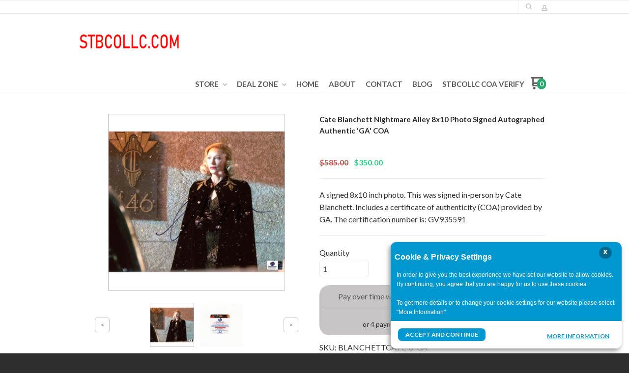

--- FILE ---
content_type: text/html; charset=UTF-8
request_url: https://www.stbcollc.com/store/celebrityautographs/female/A-F/BLANCHETTCATE-8-GA.html
body_size: 20990
content:
<!DOCTYPE html> <!--[if IE 8]><html class="no-js lt-ie9"><![endif]--> <!--[if gt IE 8]><!--><html class="no-js" lang="en"><!--<![endif]--> <head>     <meta charset="utf-8"/> <meta http-equiv="X-UA-Compatible" content="IE=edge,chrome=1"/> <meta name="viewport" content="width=device-width, initial-scale=1.0"/>    <title>Cate Blanchett Nightmare Alley 8x10 Photo Signed Autographed Authentic 'GA' COA</title> <style type="text/css">
@charset "UTF-8";[type=number],[type=text]{display:block;box-sizing:border-box;width:100%;height:2.4375rem;margin:0 0 1rem;padding:.5rem;border:1px solid #cacaca;border-radius:0;background-color:#fefefe;box-shadow:inset 0 1px 2px rgba(10,10,10,.1);font-family:inherit;font-size:1rem;font-weight:400;color:#0a0a0a;-webkit-appearance:none;-moz-appearance:none;appearance:none}input[type=number],input[type=text]{padding:.4em;border:1px solid #c2c2c2;height:36px;font-size:16px;box-shadow:none}input[type=number]::-webkit-input-placeholder,input[type=text]::-webkit-input-placeholder{color:rgba(0,0,0,.25)}input[type=number]:-moz-placeholder,input[type=text]:-moz-placeholder{color:rgba(0,0,0,.25)}input[type=number]::-moz-placeholder,input[type=text]::-moz-placeholder{color:rgba(0,0,0,.25)}input[type=number]:-ms-input-placeholder,input[type=text]:-ms-input-placeholder{color:rgba(0,0,0,.25)}input,input[type=number],input[type=text],select{border-color:#c9c9c9}input[type=number],input[type=text]{padding:.4em;border:1px solid #c2c2c2;background:#c2c2c2;color:#575757;height:36px;font-size:16px;box-shadow:none;border-radius:5px}input[type=number]::-webkit-input-placeholder,input[type=text]::-webkit-input-placeholder{color:rgba(87,87,87,.25)}input[type=number]:-moz-placeholder,input[type=text]:-moz-placeholder{color:rgba(87,87,87,.25)}input[type=number]::-moz-placeholder,input[type=text]::-moz-placeholder{color:rgba(87,87,87,.25)}input[type=number]:-ms-input-placeholder,input[type=text]:-ms-input-placeholder{color:rgba(87,87,87,.25)}input,input[type=number],input[type=text],select{background-color:#fff;color:#575757;border-color:#ebebeb}html{font-family:sans-serif;line-height:1.15;-ms-text-size-adjust:100%;-webkit-text-size-adjust:100%}body{margin:0}a{background-color:transparent;-webkit-text-decoration-skip:objects}strong{font-weight:inherit}strong{font-weight:bolder}small{font-size:80%}img{border-style:none}input,select{font-family:sans-serif;font-size:100%;line-height:1.15;margin:0}select{text-transform:none}input{overflow:visible}[type=number]::-webkit-inner-spin-button,[type=number]::-webkit-outer-spin-button{height:auto}::-webkit-file-upload-button{-webkit-appearance:button;font:inherit}html{box-sizing:border-box;font-size:100%}*,::after,::before{box-sizing:inherit}body{margin:0;padding:0;background:#fefefe;font-family:"Helvetica Neue",Helvetica,Roboto,Arial,sans-serif;font-weight:400;line-height:1.5;color:#0a0a0a;-webkit-font-smoothing:antialiased;-moz-osx-font-smoothing:grayscale}img{display:inline-block;vertical-align:middle;max-width:100%;height:auto;-ms-interpolation-mode:bicubic}select{box-sizing:border-box;width:100%;border-radius:0}.row{max-width:60rem;margin-right:auto;margin-left:auto}.row::after,.row::before{display:table;content:' '}.row::after{clear:both}.row.collapse>.columns{padding-right:0;padding-left:0}.row .row{margin-right:-.625rem;margin-left:-.625rem}@media screen and (min-width:75em){.row .row{margin-right:-.9375rem;margin-left:-.9375rem}}.row .row.collapse{margin-right:0;margin-left:0}.row.expanded{max-width:none}.row.expanded .row{margin-right:auto;margin-left:auto}.row:not(.expanded) .row{max-width:none}.columns{width:100%;float:left;padding-right:.625rem;padding-left:.625rem}.columns:last-child:not(:first-child){float:right}.end.columns:last-child:last-child{float:left}.small-2{width:16.66667%}.small-3{width:25%}.small-4{width:33.33333%}.small-6{width:50%}.small-8{width:66.66667%}.small-12{width:100%}div,form,h2,li,p,ul{margin:0;padding:0}p{margin-bottom:1rem;font-size:inherit;line-height:1.6;text-rendering:optimizeLegibility}strong{font-weight:700;line-height:inherit}small{font-size:80%;line-height:inherit}h2{font-family:"Helvetica Neue",Helvetica,Roboto,Arial,sans-serif;font-style:normal;font-weight:400;color:inherit;text-rendering:optimizeLegibility}h2{font-size:1.25rem;line-height:1.4;margin-top:0;margin-bottom:.5rem}@media print,screen and (min-width:40em){.row .row{margin-right:-.9375rem;margin-left:-.9375rem}.columns{padding-right:.9375rem;padding-left:.9375rem}.medium-2{width:16.66667%}.medium-3{width:25%}.medium-4{width:33.33333%}.medium-5{width:41.66667%}.medium-6{width:50%}.medium-7{width:58.33333%}.medium-9{width:75%}.medium-11{width:91.66667%}h2{font-size:2.5rem}}a{line-height:inherit;color:#1779ba;text-decoration:none}a img{border:0}ul{margin-bottom:1rem;list-style-position:outside;line-height:1.6}li{font-size:inherit}ul{margin-left:1.25rem;list-style-type:disc}ul ul{margin-left:1.25rem;margin-bottom:0}.text-left{text-align:left}.text-right{text-align:right}.text-center{text-align:center}@media print,screen and (min-width:40em){.medium-text-left{text-align:left}.medium-text-center{text-align:center}.reveal{min-height:0}}@media print,screen and (min-width:64em){.row .row{margin-right:-.9375rem;margin-left:-.9375rem}.large-6{width:50%}.large-12{width:100%}.large-text-left{text-align:left}.large-text-center{text-align:center}}[type=email],[type=number],[type=text]{display:block;box-sizing:border-box;width:100%;height:2.4375rem;margin:0 0 1rem;padding:.5rem;border:1px solid #cacaca;border-radius:0;background-color:#fefefe;box-shadow:inset 0 1px 2px rgba(10,10,10,.1);font-family:inherit;font-size:1rem;font-weight:400;color:#0a0a0a;-webkit-appearance:none;-moz-appearance:none;appearance:none}input:-ms-input-placeholder{color:#cacaca}input::-webkit-input-placeholder{color:#cacaca}input::-moz-placeholder{color:#cacaca}label{display:block;margin:0;font-size:.875rem;font-weight:400;line-height:1.8;color:#0a0a0a}select{height:2.4375rem;margin:0 0 1rem;padding:.5rem;-webkit-appearance:none;-moz-appearance:none;appearance:none;border:1px solid #cacaca;border-radius:0;background-color:#fefefe;font-family:inherit;font-size:1rem;line-height:normal;color:#0a0a0a;background-origin:content-box;background-position:right -1rem center;background-repeat:no-repeat;background-size:9px 6px;padding-right:1.5rem}select::-ms-expand{display:none}.form-error{display:none;margin-top:-.5rem;margin-bottom:1rem;font-size:.75rem;font-weight:700;color:#cc4b37}.button{display:inline-block;vertical-align:middle;margin:0 0 1rem;padding:.85em 1em;-webkit-appearance:none;border:1px solid transparent;border-radius:0;font-size:.9rem;line-height:1;text-align:center;background-color:#1779ba;color:#fefefe}.close-button{position:absolute;color:#8a8a8a}.close-button{right:1rem;top:.5rem;font-size:2em;line-height:1}.reveal{z-index:1006;backface-visibility:hidden;display:none;padding:1rem;border:1px solid #cacaca;border-radius:0;background-color:#fefefe;position:relative;top:100px;margin-right:auto;margin-left:auto;overflow-y:auto}.reveal>:last-child{margin-bottom:0}@media print,screen and (min-width:40em){.reveal{width:600px;max-width:60rem}}.hide{display:none!important}@media screen and (max-width:39.9375em){.reveal{top:0;left:0;width:100%;max-width:none;height:100%;height:100vh;min-height:100vh;margin-left:0;border:0;border-radius:0}.hide-for-small-only{display:none!important}}@media screen and (min-width:40em) and (max-width:63.9375em){.hide-for-medium-only{display:none!important}}@media print,screen and (min-width:64em){.hide-for-large{display:none!important}}.clearfix::after,.clearfix::before{display:table;content:' '}.clearfix::after{clear:both}h2{margin:0 0 10px;font-weight:700;font-size:18px;color:#2d2d2d}a{text-decoration:none;color:#39c}p{margin-top:20px;margin-bottom:0}p:first-child{margin-top:0}small{font-family:Cabin,sans-serif;font-size:12px;line-height:1.5;color:#c2c2c2}select{-webkit-appearance:menulist-button;margin-bottom:14px}select{border:1px solid #c2c2c2}input[type=email],input[type=number],input[type=text]{padding:.4em;border:1px solid #c2c2c2;height:36px;font-size:16px;box-shadow:none}input[type=email]::-webkit-input-placeholder,input[type=number]::-webkit-input-placeholder,input[type=text]::-webkit-input-placeholder{color:rgba(0,0,0,.25)}input[type=email]:-moz-placeholder,input[type=number]:-moz-placeholder,input[type=text]:-moz-placeholder{color:rgba(0,0,0,.25)}input[type=email]::-moz-placeholder,input[type=number]::-moz-placeholder,input[type=text]::-moz-placeholder{color:rgba(0,0,0,.25)}input[type=email]:-ms-input-placeholder,input[type=number]:-ms-input-placeholder,input[type=text]:-ms-input-placeholder{color:rgba(0,0,0,.25)}.button{display:inline-block;padding:17px 20px;margin-right:10px;font-family:Lato,sans-serif;font-size:15px;font-weight:700;text-align:center;text-decoration:none;text-transform:uppercase;border:0}.row .row{margin-top:0}.reveal{height:auto}.small-float-left{float:left!important}h2{color:#575757;font-family:"Oleo Script",serif}h2{padding:17px 0;text-align:center;font-size:24px}a{color:#da793e}form{z-index:1}input,input[type=email],input[type=number],input[type=text],select{border-color:#c9c9c9}input[type=email],input[type=number],input[type=text]{padding:.4em;border:1px solid #c2c2c2;background:#c2c2c2;color:#575757;height:36px;font-size:16px;box-shadow:none;border-radius:5px}input[type=email]::-webkit-input-placeholder,input[type=number]::-webkit-input-placeholder,input[type=text]::-webkit-input-placeholder{color:rgba(87,87,87,.25)}input[type=email]:-moz-placeholder,input[type=number]:-moz-placeholder,input[type=text]:-moz-placeholder{color:rgba(87,87,87,.25)}input[type=email]::-moz-placeholder,input[type=number]::-moz-placeholder,input[type=text]::-moz-placeholder{color:rgba(87,87,87,.25)}input[type=email]:-ms-input-placeholder,input[type=number]:-ms-input-placeholder,input[type=text]:-ms-input-placeholder{color:rgba(87,87,87,.25)}select{border:1px solid #c2c2c2;background:#c2c2c2;color:#575757}select{height:36px}.button{display:inline-block;padding:17px 20px;margin-right:10px;font-family:Lato,sans-serif;font-size:15px;font-weight:700;text-align:center;text-decoration:none;text-transform:uppercase;color:#fff;background-color:#c6da5d;border:0;border-radius:5px}.price{margin:10px 0;font-weight:700;font-size:16px;color:#575757}.price.sale{color:#626262}ul{list-style-position:inside}.reveal-modal{z-index:10005;background-color:#fff;text-align:center}.reveal-modal .close-reveal-modal{color:#575757}::-webkit-input-placeholder{color:#2d2d2d}:-moz-placeholder{color:#2d2d2d}::-moz-placeholder{color:#2d2d2d}input,select{font-size:16px!important}body{-webkit-font-smoothing:antialiased;-moz-osx-font-smoothing:grayscale;font-family:Lato,sans-serif;font-size:16px;line-height:1.57;color:#575757;background-color:#2d2d2d;background-size:500px}.overflow-wrapper{overflow-x:hidden}p,ul{color:#575757;font-size:inherit}#universe{width:100%;float:left;overflow:hidden}#system{border-top:1px solid #ebebeb;margin-left:auto;margin-right:auto}.row{margin-top:40px;clear:both}.reveal-modal{z-index:1600}.reveal-modal h2{text-align:center}.reveal-modal h2{margin-bottom:0}@media (min-width:640px){h2{font-weight:700}#system{padding:0;border-top:1px solid #ebebeb}}@media (min-width:1024px){#galaxy{-ms-transform:none;transform:none}.reveal-modal h2{text-align:left}.reveal-modal#wishlist-not-loggedin h2{text-align:center}}body{color:#2d2d2d}p,ul{color:#575757}#galaxy{background-color:#fff}.reveal-modal{background-color:#fff}h2{color:#575757}small{color:#2d2d2d}a{color:#db665c}.button{background-color:#db665c;color:#fff}input,input[type=email],input[type=number],input[type=text],select{background-color:#fff;color:#575757;border-color:#ebebeb}input[type=text]::-webkit-input-placeholder{color:#ebebeb}input[type=text]:-moz-placeholder{color:#ebebeb}input[type=text]::-moz-placeholder{color:#ebebeb}input[type=text]:-ms-input-placeholder{color:#ebebeb}input[type=email]::-webkit-input-placeholder{color:#ebebeb}input[type=email]:-moz-placeholder{color:#ebebeb}input[type=email]::-moz-placeholder{color:#ebebeb}input[type=email]:-ms-input-placeholder{color:#ebebeb}.price{color:#575757}.price.sale{color:#24aa6d}label{color:#575757}h2{font-family:"Oleo Script"}small{font-family:Cabin}.button{font-family:Lato}span.price{font-family:Cabin}.oi[data-glyph]:empty:before{line-height:1;width:1em;text-align:center;box-sizing:content-box}.oi[data-glyph]:before{font-family:icons!important;font-style:normal;font-weight:400!important;vertical-align:top;display:inline-block;speak:none;line-height:1;vertical-align:baseline;font-weight:400;font-style:normal;-webkit-font-smoothing:antialiased;-moz-osx-font-smoothing:grayscale}.oi[data-glyph=uc-social-facebook]:before{content:"\f113"}.oi[data-glyph=uc-social-pinterest]:before{content:"\f117"}.oi[data-glyph=arrow-right]:before{content:"\f12d"}.oi[data-glyph=cart]:before{content:"\f150"}.oi[data-glyph=magnifying-glass]:before{content:"\f1ae"}.oi[data-glyph=menu]:before{content:"\f1ba"}.oi[data-glyph=person]:before{content:"\f1c4"}.oi[data-glyph="x"]:before{content:"\f1fa"}.oi[data-glyph=heart-outline]:before{content:"\f205"}.columns{min-height:1px}*,:after,:before{box-sizing:border-box}.row .widget.row{margin-left:auto;margin-right:auto}.container{position:relative}.oi[data-glyph]:empty:before{line-height:inherit!important}.widget{position:relative}.widget select{-webkit-appearance:none;-moz-appearance:none}.widget-display-inline-block{display:inline-block;vertical-align:middle}.widget-display-block{display:block}.widget-display-inline{display:inline}.widget-display-flex{display:flex}body:not(.page-editor) .widget-hidden{display:none}.widget-shadow-5-drop-shadow{-webkit-box-shadow:0 2px 5px 2px rgba(0,0,0,.05);-moz-box-shadow:0 2px 5px 2px rgba(0,0,0,.05);box-shadow:0 2px 5px 2px rgba(0,0,0,.05)}.widget-display-flex.text-right{justify-content:flex-end}@media screen and (min-width:64em){.hide-for-large{display:none}}.widget .form-error{margin-top:0;position:absolute;top:22px;right:3px;font-size:9px;opacity:.8;z-index:3}input:-webkit-autofill{animation-name:onAutoFillStart}.widget-section{padding:40px 0;margin-top:0}.widget-section.row{margin-top:0}.row.section_width_full{width:100%;margin-left:auto;margin-right:auto;max-width:initial}.row.section_width_wide{margin-left:auto;margin-right:auto;margin-top:0;margin-bottom:0;max-width:960px}.widget-section>.widget-row{margin-left:auto;margin-right:auto}.row.section_width_small{margin:0 auto;max-width:40em;width:100%}.widget-modal.row.section_width_small{margin:0 auto;max-width:40em;width:100%}.widget-modal{padding:20px;margin-top:0;width:100%;position:absolute;left:-2000px;top:-2000px;display:none}.widget-row{margin:5px}.widget-row>.columns{padding-left:10px;padding-right:10px}.widget-column{margin:0 15px;padding:0 15px;position:relative}.widget-column>.widget-row.section_width_wide{margin-left:5px;margin-right:5px}.widget-headline>.text{display:inline-block}.widget-headline>.text p{color:inherit;line-height:inherit!important;margin:initial;font-size:inherit;font-family:inherit;font-weight:inherit;padding:initial}.widget-headline{margin-top:10px;text-align:center;font-size:20px;display:inline-block;width:100%;line-height:1em}.widget-textblock{margin-top:10px}.widget-textblock p:first-of-type{margin-top:0}.widget-textblock p{font-size:inherit;font-family:inherit;text-align:inherit;line-height:inherit}.widget-button{line-height:1}.widget-button>a{position:relative;margin-right:auto;margin-left:auto;color:#fff;font-weight:700;display:inline-block;-ms-transform:all .2s ease-in-out;-webkit-transform:all .2s ease-in-out;transform:all .2s ease-in-out;text-align:center;text-decoration:none;outline:0;background-color:#0e8dc7;padding:13px 35px}.widget-button>a :visited{text-decoration:none!important}.widget-button .text{display:block;line-height:1em;min-height:1em;height:auto}.widget-button{text-align:center;font-size:16px}.widget-button-align-small-left{text-align:left}.widget-button-align-small-right{text-align:right}.widget-button .widget-button-icon{margin-right:.5em}.widget-button-style-subtle-style>a{border:1px solid rgba(0,0,0,.1);-webkit-box-shadow:inset 0 1px 0 rgba(255,255,255,.2);-moz-box-shadow:inset 0 1px 0 rgba(255,255,255,.2);box-shadow:inset 0 1px 0 rgba(255,255,255,.2);border-radius:4px}.widget-button-style-none>a{background-color:transparent}.widget-button-width-small-fluid>a{display:inline-block}.widget-button-width-small-full{width:100%}.widget-button-width-small-full>a{width:100%;display:block}.widget-image{max-width:100%}.widget-image .widget-image-wrapper{display:inline-block;max-width:100%}.widget-image .widget-image-wrapper img{max-width:100%;max-height:100%}.widget-image.widget-image-vertical-middle img{position:relative;top:50%;-webkit-transform:translateY(-50%);transform:translateY(-50%)}.widget-itemimagegallery{z-index:1}.widget-itemtitle{margin-top:10px;font-size:15px;font-weight:700;display:inline-block;width:100%}.widget-itemtitle>.text{display:inline-block}.widget-itemdescription{margin-top:10px}.widget-itemrelateditemslist>ul{margin:0}.widget-itemprice{margin-top:10px}.widget-itemprice span.price{font-weight:inherit;font-family:inherit;font-size:inherit;color:inherit}.widget-itemprice span.price strike{margin-right:.5em}.widget-sezzlepaymentplan{margin-top:10px}.widget-sezzlepaymentplan span.widget-sezzlepaymentplan-price{display:none}.widget-affirmpaymentplan .affirm-as-low-as{margin-top:0;margin-bottom:5px;text-align:inherit}.widget-tabs{margin:5px}.widget-tab{padding:10px}.widget-divider{margin-top:10px;padding:10px 0;display:flex;min-height:25px;justify-content:center}.widget-divider>.widget-divider-inner{position:relative;min-height:1px;text-align:center;width:100%;display:inline-block}.widget-divider>.widget-divider-inner:before{content:"";display:block;height:1px;width:100%;position:absolute;top:50%;left:0}.widget-divider>.widget-divider-inner:before{border-top-color:rgba(0,0,0,.3)}.widget-divider.widget-divider-1px-line-style>.widget-divider-inner:before{border-top:1px solid}.widget-menu>ul:after{content:"";display:table;clear:both}.widget-menu li{white-space:nowrap;z-index:4}.widget-menu>ul ul{z-index:2}.widget-menu a{line-height:1rem}.widget-menu-horizontal>ul{margin:0;padding:0}.widget-menu-horizontal li{display:block;float:left;position:relative;list-style:none}.widget-menu-horizontal a{display:block;text-decoration:none}.widget-menu-horizontal li ul{display:none;position:absolute;top:100%;left:0;text-align:right;border-radius:5px;margin-left:0}.widget-menu-horizontal>ul>li ul li{line-height:1.3;display:block;clear:both;background-color:inherit;color:inherit}.widget-menu-vertical-accordion>ul{margin:0;padding:0}.widget-menu-vertical-accordion li{position:relative;list-style:none}.widget-menu-vertical-accordion a{display:block;text-decoration:none}.widget-menu-vertical-accordion a{border:0}.widget-menu-vertical-accordion ul ul{z-index:auto}.widget-menu-vertical-accordion li ul{margin-left:0}.widget-menu-vertical-accordion>ul>li ul li{line-height:1.3;display:block;clear:both}.widget-bulletlist li,.widget-bulletlist ul{list-style:initial;font-family:inherit;color:inherit}.widget-bulletlist ul{margin:0}.widget.widget-bulletlist-icon li{list-style:none;position:relative;padding-left:1.25em}.widget.widget-bulletlist-icon li:before{margin-right:.25em;position:absolute;top:0;left:0}.widget.widget-bulletlist-icon li:before{font-family:Icons;display:inline-block;speak:none;line-height:1;vertical-align:baseline;font-weight:400;font-style:normal;-webkit-font-smoothing:antialiased;-moz-osx-font-smoothing:grayscale}.widget.widget-bulletlist-icon[data-glyph=media-record] li:before{content:"\f1b3"}.widget-itemwishlist{text-transform:initial}.widget-itemwishlist .widget-itemwishlist-on{display:none}.widget-itemwishlist>.shape-container>.shape>.text{text-decoration:underline}.widget-itemquantity{margin-top:10px}.widget-itemquantity>.widget-itemquantity-input{width:100px;background:initial}.widget-itemattribute{min-height:20px}.widget-itemattribute[data-widget-itemattribute-type=videolist]>ul{list-style:none;margin-left:0}.widget-itemautoorderschedule{color:initial}.widget-cartitemcount{line-height:1em}.widget-cartitemcount .wrapper{display:inline-block;position:relative;line-height:1em;height:1em}.widget-cartitemcount a{color:inherit}.widget-cartitemcount.widget-cartitemcount-numbericon{text-align:left}.widget-cartitemcount.widget-cartitemcount-numbericon .wrapper{padding-right:22%;padding-top:10%}.widget-cartitemcount.widget-cartitemcount-numbericon .count{background-color:#0e8dc7;color:#fff;display:inline-block;padding:0 .33em .083em;border-radius:.66em;font-weight:700;line-height:1.5em;position:absolute;top:0;right:0}.widget-cartitemcount.widget-cartitemcount-numbericon .icon{font-size:1.8em}.widget-cartview a{color:inherit}.widget-searchinput form{display:flex}.widget-searchinput .button{margin:0;border-radius:0}.widget-searchinput .input-wrapper input{border-radius:0;padding:.4em;margin:0;font-size:inherit!important;background-color:#fff;color:#000}.widget-searchinput .input-arrow{display:none}.widget-searchinput{position:relative;display:flex;flex-direction:row;vertical-align:middle}.widget-searchinput.widget-searchinput-slideleft:not(.widget-searchinput-isopen){position:relative;display:inline-block}.widget-searchinput.widget-searchinput-openright form{display:flex;flex-grow:100}.widget-searchinput:not(.widget-searchinput-slideright):not(.widget-searchinput-dropdownleft){-webkit-justify-content:flex-end;justify-content:flex-end}.widget-searchinput.widget-searchinput-openright .input-wrapper,.widget-searchinput.widget-searchinput-slideleft .input-wrapper{display:inline-block;flex-grow:100;position:relative;height:100%}.widget-searchinput.widget-searchinput-slideleft .input-wrapper{min-width:6rem}.widget-searchinput .input-wrapper input{width:100%;height:100%}.widget-searchinput.widget-searchinput-isclosed .input-wrapper{display:none}.widget-searchinput .button{background-color:inherit;display:inline-block;font-size:inherit!important;padding:.5em .4em .3em}.widget-searchinput.widget-searchinput-slideleft .button{float:right}.widget-myaccountlink{padding:3px 5px;vertical-align:middle}.widget-myaccountlink a{background-color:inherit;color:inherit}.widget-sidepanel{bottom:0;width:0;position:fixed;z-index:1000000;top:0;left:0;background-color:#111;overflow-x:hidden;margin:0;padding-left:0;padding-right:0;display:none;max-width:100%}.widget-sidepanel.widget-sidepanel-left{left:0}.widget-sidepanel.widget-sidepanel-height-content{bottom:auto;max-height:100%}.widget-label>label{color:inherit;font-size:inherit;font-family:inherit;font-weight:inherit;position:relative}.widget-label>label>span{margin-right:10px}.widget-inputtext>input{font-size:inherit;font-family:inherit;font-weight:inherit;height:2.125em;padding:.4em;margin:0}.widget-sociallinks>ul{margin:0;padding:0;line-height:1em;color:inherit}.widget-sociallinks>ul li{display:inline-block;color:inherit;margin-right:.625em}.widget-sociallinks.widget-sociallinks-circle>ul li{padding:.16em;background-color:#00f;border-radius:50%;height:1.32em}.widget-sociallinks>ul li:last-of-type{margin-right:0}.widget-sociallinks>ul li a{color:inherit;height:1em;display:inline-block}.widget-sociallinks>ul li span{text-indent:-99999em;white-space:nowrap;overflow:hidden;display:none}.widget-paymentmethods li[data-payment-method="quote request"],.widget-paymentmethods li[data-payment-method=affirm]{display:none}.widget-paymentmethods>ul li{display:inline-block;color:inherit;margin-right:.25em}.widget-paymentmethods>ul li:last-of-type{margin-right:0}.widget-paymentmethods li:not(.oi){display:none}.widget-paypalcontextualmessaging .paypal-cm-wrapper{line-height:1}.widget-cartsnapshot ul{margin:0;padding:0;list-style:none}.widget-cartsnapshot .widget-cartsnapshot-header{padding-top:10px;padding-bottom:10px}.widget-cartsnapshot .widget-cartsnapshot-empty,.widget-cartsnapshot .widget-cartsnapshot-footer,.widget-cartsnapshot .widget-cartsnapshot-header{padding-top:5px;padding-bottom:5px}.widget-itemreviewlist.row{max-width:100%}.widget-itemreviewlist>ul{margin:0}.widget-wishlistsummary a{color:inherit}.widget-wishlistsummary .widget-wishlistsummary-icon{margin-right:.25em}.widget-wishlistsummary .widget-wishlistsummary-count{margin-left:.1em}.widget-socialshare .social-buttons{list-style:none;padding:0;margin:0}.widget-socialshare .social-buttons.inline li{display:inline-block;margin-right:8px}.widget-socialshare .social-buttons.inline li:last-of-type{margin-right:0}.widget-socialshare .social-buttons a{position:relative;display:inline-block;padding:8px;font-size:inherit;color:#c2c2c2;border:1px solid #c2c2c2}.widget-socialshare .social-buttons a{color:#575757;border-color:#ebebeb}.widget-socialshare .social-buttons a span.oi{border-radius:100%;padding:3px;width:1.6em;height:1.6em;display:inline-block;text-align:center;line-height:1.6em;top:50%;-ms-transform:translateY(-50%);transform:translateY(-50%);position:absolute;color:#fff}.widget-socialshare .social-buttons .facebook a span.oi{background-color:#3b5998}.widget-socialshare .social-buttons .pinterest a span.oi{background-color:#cc2127}.widget-socialshare.widget-socialshare-no-circles .social-buttons a span.oi{background-color:inherit;color:inherit}.widget-socialshare .social-buttons a span:not(.oi){margin-left:2em}.widget-socialshare.widget-socialshare-icons-only span:not(.oi){display:none}.widget-socialshare.widget-socialshare-icons-only .social-buttons a span.oi{left:50%;transform:translate(-50%,-50%)}.widget-socialshare.widget-socialshare-icons-only a{height:43px;width:43px;display:block;text-align:center}.widget-panel>.widget-panel-content{height:100%;width:100%}body:not(.page-editor) .widget-panel>.widget-panel-content{overflow:hidden}
</style>
<link rel="preconnect" href="https://fonts.gstatic.com/" crossorigin>
<link rel="preconnect" href="https://fonts.googleapis.com/" crossorigin>
<link rel="preconnect" href="https://d24rugpqfx7kpb.cloudfront.net/" crossorigin>
<link rel="preconnect" href="https://d9i5ve8f04qxt.cloudfront.net/" crossorigin>
      <meta name="merchantId" id="js-merchantId" content="STBCO">   <meta name="description" content="stbcollc.com Authentic Autographs and Collectibles">   <meta name="keywords" content="signed photo, autographed photo, autographs,signatures,signed,autographed,collectibles, authentic">             <link rel="shortcut icon" href="https://d24rugpqfx7kpb.b-cdn.net/STBCO/62EE10809303EEA010475ACCF2C942E8/favicon.ico"/> <ucaconfig  data-crosslink='["stbcollc.com"]'  data-record="true" data-mid="STBCO" ></ucaconfig>
         
   <link rel="canonical" href="https://www.stbcollc.com/store/celebrityautographs/female/BLANCHETTCATE-8-GA.html"/>          <link href="https://d9i5ve8f04qxt.cloudfront.net/STBCO/45306/cache/css/29ED86C681529638808E958C739F055EE928B3AFC7385D0D3A93791151704A7F-mb.css" rel="preload" as="style" onload="this.rel='stylesheet'"/>
</head> <body class="product-page "> <div class="overflow-wrapper"> <div id="universe"> <div id="galaxy">        <div id="system">        <style type="text/css">#button-1582,.widget-container .widget[data-clone-id=button-1582]{margin-top:10px}#button-1582>a,#button-6705>a,.widget-container .widget[data-clone-id=button-1582]>a{padding-top:10px;padding-bottom:10px;padding-left:10px;padding-right:10px}#button-1582 a,#button-6697 a,.widget-container .widget[data-clone-id=button-1582] a{color:#575757;background-color:rgba(0, 0, 0, 0)}#button-6697{margin-top:7px;font-size:12px}#button-6697>a{padding-top:0;padding-bottom:0;padding-left:0;padding-right:0}#button-6705{font-size:14px;text-transform:uppercase}#button-6705 a,#sociallinks-3660>ul li:hover{color:#ffffff;background-color:#bd584f}#button-6705.widget-button-disabled a{background-color:#575757}#cartitemcount-1581,.widget-container .widget[data-clone-id=cartitemcount-1581]{margin-top:15px;margin-left:-10px;margin-right:-10px;color:#626262;text-align:center;font-size:14px}#cartitemcount-1581 .count,#cartitemcount-1615 .count,.widget-container .widget[data-clone-id=cartitemcount-1581] .count,.widget-container .widget[data-clone-id=cartitemcount-1615] .count{background-color:#24aa6d}#cartitemcount-1615,.widget-container .widget[data-clone-id=cartitemcount-1615]{color:#626262;font-size:14px}#cartitemcount-6695{font-size:12px}#cartitemcount-6695 .count{background-color:#bd584f}#cartsnapshot-6463{margin-left:0;margin-right:0;font-size:13px}#cartview-3565{margin-top:3px;color:#ffffff;text-align:center}#column-1576,#column-3508,.widget-container .widget[data-clone-id=column-1576]{margin-left:0;margin-right:0}#column-1578,.widget-container .widget[data-clone-id=column-1578]{margin-top:-3px;margin-left:0;margin-right:0}#column-1604,#column-1605,#column-1611,#column-6462,#column-6692,#column-6693,#column-6694,#column-6699,#column-6703,#column-6712,.widget-container .widget[data-clone-id=column-1611]{padding-left:0;padding-right:0;margin-left:0;margin-right:0}#column-1613,.widget-container .widget[data-clone-id=column-1613]{margin-top:15px;margin-left:0;margin-right:0}#divider-6700{padding-top:0;padding-bottom:0;margin-top:0;margin-bottom:15px}#divider-6700>.widget-divider-inner>.widget-divider-text,#divider-6713>.widget-divider-inner>.widget-divider-text{border-color:rgba(0, 0, 0, 0.3)}#divider-6700>.widget-divider-inner:before,#divider-6713>.widget-divider-inner:before{border-top-color:rgba(0, 0, 0, 0.3)}#divider-6713{padding-top:0;padding-bottom:0;margin-top:9px;margin-bottom:20px}#headline-6696{margin-top:0;font-size:16px}#image-1579 .widget-image-wrapper,.widget-container .widget[data-clone-id=image-1579] .widget-image-wrapper{width:120px;height:60px}#image-1612 .widget-image-wrapper,.widget-container .widget[data-clone-id=image-1612] .widget-image-wrapper{height:110px}#menu-1588{font-size:18px}#menu-1588>ul>li>a{margin-bottom:15px;margin-left:0;padding-bottom:15px;padding-left:15px;padding-right:15px;border-width:1px;border-color:rgba(87, 87, 87, 0.5);border-bottom-style:solid}#menu-1588>ul>li>ul{font-size:16px}#menu-1588>ul>li>ul a{color:#c2c2c2;margin-bottom:15px;margin-left:0;padding-bottom:15px;padding-left:30px;border-width:1px;border-color:rgba(87, 87, 87, 0.5);border-bottom-style:solid}#menu-1588 a,#myaccountlink-3564{color:#ffffff}#menu-1614,.widget-container .widget[data-clone-id=menu-1614]{font-size:15px;font-weight:700;text-transform:uppercase}#menu-1614>ul>li>a,.widget-container .widget[data-clone-id=menu-1614]>ul>li>a{margin-top:10px;margin-bottom:10px;margin-left:10px;margin-right:10px}#menu-1614>ul>li>ul,.widget-container .widget[data-clone-id=menu-1614]>ul>li>ul{background-color:#ffffff;border-width:1px;border-color:#ebebeb;border-style:solid}#menu-1614>ul>li>ul a,.widget-container .widget[data-clone-id=menu-1614]>ul>li>ul a{color:rgb(43, 43, 43);margin-top:10px;margin-bottom:10px;margin-left:25px;margin-right:25px}#menu-1614>ul>li>ul li,.widget-container .widget[data-clone-id=menu-1614]>ul>li>ul li{text-transform:none}#menu-1614 a,.widget-container .widget[data-clone-id=menu-1614] a{color:#575757}#menu-1614 a:hover,.widget-container .widget[data-clone-id=menu-1614] a:hover{color:rgb(255, 0, 0)}#myaccountlink-1607{padding-left:10px;padding-right:10px;border-right-width:1px;border-right-style:solid;border-right-color:rgb(235, 235, 235);color:#c2c2c2;font-size:12px}#row-1575,.widget-container .widget[data-clone-id=row-1575]{margin-top:0;margin-bottom:0}#row-1603,#row-3507,#row-6461,#row-6691,#row-6698,#row-6701,#row-6711{margin-top:0;margin-left:0;margin-right:0;margin-bottom:0}#row-1603>.columns,#row-1603>ul>.columns,#row-1608>.columns,#row-1608>ul>.columns,#row-3507>.columns,#row-3507>ul>.columns,#row-6461>.columns,#row-6461>ul>.columns,#row-6691>.columns,#row-6691>ul>.columns,#row-6698>.columns,#row-6698>ul>.columns,#row-6701>.columns,#row-6701>ul>.columns,#row-6711>.columns,#row-6711>ul>.columns,.widget-container .widget[data-clone-id=row-1608]>.columns,.widget-container .widget[data-clone-id=row-1608]>ul>.columns{padding-left:0;padding-right:0}#row-1608,.widget-container .widget[data-clone-id=row-1608]{padding-top:0}#row-3560{padding-bottom:10px;margin-top:0;margin-left:0;margin-right:0;border-bottom-width:1px;border-bottom-style:solid;border-bottom-color:rgba(87, 87, 87, 0.5)}#searchinput-1606{padding-left:10px;padding-right:10px;border-left-width:1px;border-left-style:solid;border-left-color:rgb(235, 235, 235);font-size:12px}#searchinput-1606 .button{color:#c2c2c2}#searchinput-3516 .button{background-color:#626262}#searchinput-3516 input,#sociallinks-3660>ul li{background-color:#c2c2c2}#section-1573{padding-top:0;padding-bottom:0}#section-1574,.widget-container .widget[data-clone-id=section-1574],#section-1574-clone{background-color:#ffffff;padding-top:0;padding-bottom:0;border-top-width:1px;border-top-style:solid;border-top-color:rgb(235, 235, 235);border-bottom-width:1px;border-bottom-style:solid;border-bottom-color:rgb(235, 235, 235)}#sidepanel-1583{background-color:#2d2d2d}#sidepanel-6460{background-color:rgb(255, 255, 255);border-radius:5px}#sociallinks-3660{margin-top:5px;margin-left:5px;margin-right:5px;margin-bottom:5px;color:#ffffff;font-size:10px}#sociallinks-3660 svg path{fill:#ffffff}#wishlistsummary-8732{margin-top:3px;margin-left:15px;margin-right:15px;color:#c2c2c2;font-size:12px}@media screen and (min-width:40em){#sidepanel-6460{top:100px;max-height:calc(100% - 100px)}}#menu-1588{// border-top:1px solid red;padding-top:15px}#menu-1588 a span.has-subnav-arrow::before{font-size:9px;color:#c2c2c2;padding-left:5px;float:right}#menu-1614 a span.has-subnav-arrow::before{font-size:9px;color:#c2c2c2;padding-left:5px}.widget-container .widget[data-clone-id=menu-1614] a span.has-subnav-arrow::before{font-size:9px;color:#c2c2c2;padding-left:5px}#myaccountlink-1607{padding:6px 5px 0 5px}</style> <div id="container-header" data-widget-type="container" class="widget widget-container container" data-context-source-hash="82C2403830A1DAD150E7B3770E9B8D871DED1A4DA862B7FDDAB1186C0315E4C5" data-context-group-path='/store/celebrityautographs/female/A-F/'  data-context-item-id='BLANCHETTCATE-8-GA'  > <div id="section-1573" data-widget-type="section" class="widget widget-section row hide-for-small-only" data-widget-visibility-icons="TD"> <div id="row-1603" data-widget-type="row" class="widget widget-row row "> <div class="columns small-float-left small-12 medium-6"> <div id="column-1604" data-widget-type="column" class="widget widget-column widget-hidden element-hidden-setting-yes" data-widget-visibility-icons="H"> <div id="sociallinks-3660" data-widget-type="sociallinks" class="widget widget-sociallinks widget-sociallinks-circle"> <ul>    <li> <a href="https://www.pinterest.com/stbcollc" class="oi" data-glyph="uc-social-pinterest"  title="Pin us on Pinterest" target="_blank" rel="noopener"> <span>Pinterest</span> </a> </li>        </ul> </div> </div> </div> <div class="columns small-float-left small-12 medium-6"> <div id="column-1605" data-widget-type="column" class="widget widget-column widget-display-flex text-right"> <div id="wishlistsummary-8732" data-widget-type="wishlistsummary" class="widget widget-wishlistsummary  hide  "> <span class='widget-wishlistsummary-icon oi' data-glyph='heart-outline'></span><a href='/myaccount/wishlist.do'><span>My Wishlist</span><span class='widget-wishlistsummary-count'>(0)</span></a> </div> <div id="searchinput-1606" data-widget-type="searchinput" class="widget widget-searchinput widget-searchinput-slideleft widget-searchinput-isclosed"> <form action="/cgi-bin/UCSearch" method="get"> <input type="hidden" name="SUBMITDATA" value="SUBMITDATA"> <input type="hidden" value="LESSTHAN" name="PRICECRITERIA"> <input type="hidden" name="PRICE"> <input type="hidden" name="MERCHANTITEMID"> <input type="hidden" name="ManufacturerName"> <input type="hidden" name="ManufacturerSKU"> <input type="hidden" value="NORMAL" name="SORTBY"> <div class="input-wrapper"><input name="description" value="" autocomplete="off" type="text" placeholder='Search...'/><div class="input-arrow oi" data-glyph="arrow-right"></div></div><div class="button oi" data-glyph="magnifying-glass"></div> </form> </div> <div id="myaccountlink-1607" data-widget-type="myaccountlink" class="widget widget-myaccountlink widget-display-inline-block"> <a href="/cgi-bin/UCMyAccount" title="Go to your account"><span class="oi" data-glyph="person"></span></a> </div> </div> </div> </div> </div> <div id="section-1574" data-widget-type="section" class="widget widget-section row sticky-top section_width_full expanded"> <div id="row-1575" data-widget-type="row" class="widget widget-row row hide-for-large" data-widget-visibility-icons="MT"> <div class="columns small-float-left small-2 hide-for-large"> <div id="column-1576" data-widget-type="column" class="widget widget-column hide-for-large" data-widget-visibility-icons="MT">     <div id="hideif-13566" data-widget-type="hideif" class="widget widget-hideif "> <div id="button-1582" data-widget-type="button" class="widget widget-button widget-button-style-flat-color widget-button-width-small-fluid widget-button-align-small-left widget-button-text-shadow-none widget-button-box-shadow-none" data-button-action="2" data-button-toggle-these="sidepanel-1583"> <a href="" tabindex="0" role="button"><span class="text"><span class="widget-button-icon oi" data-glyph="menu"></span></span></a> </div> </div>  </div> </div> <div class="columns small-float-left small-8"> <div id="column-1577" data-widget-type="column" class="widget widget-column text-center"> <div id="homelink-10540" data-widget-type="homelink" class="widget widget-homelink "> <a href='/'> <div id="image-1579" data-widget-type="image" class="widget widget-image widget-image-vertical-middle text-center large-text-left" data-widget-image-site-attribute-name="logo">  <div class="widget-image-wrapper">   <img src="https://d24rugpqfx7kpb.b-cdn.net/STBCO/694929486F2C6564478387A9C51BDF71/STBCOLLC.COMbannerlogog1000x531.png/d9d18c1319bab679fd724aa6c94a89d1.webp" alt="STBCOLLC Image"> </div>  </div> </a> </div> </div> </div> <div class="columns small-float-left small-2"> <div id="column-1578" data-widget-type="column" class="widget widget-column text-center"> <div id="cartitemcount-1581" data-widget-type="cartitemcount" class="widget widget-cartitemcount widget-display-inline-block widget-cartitemcount-numbericon"> <a class="viewCart" href="/cgi-bin/UCEditor?merchantId=STBCO"  alt="Go to my cart"> <div class="wrapper"> <span class="count">0</span> <span class="icon oi" data-glyph="cart"></span> </div> </a> </div> </div> </div> </div> <div id="row-1608" data-widget-type="row" class="widget widget-row row hide-for-small-only hide-for-medium-only section_width_wide" data-widget-visibility-icons="D"> <div class="columns small-float-left small-6 medium-5"> <div id="column-1611" data-widget-type="column" class="widget widget-column "> <div id="homelink-9864" data-widget-type="homelink" class="widget widget-homelink "> <a href='/'> <div id="image-1612" data-widget-type="image" class="widget widget-image widget-image-vertical-middle text-left medium-text-left large-text-left" data-widget-image-site-attribute-name="logo">  <div class="widget-image-wrapper">   <img src="https://d24rugpqfx7kpb.b-cdn.net/STBCO/694929486F2C6564478387A9C51BDF71/STBCOLLC.COMbannerlogog1000x531.png/d9d18c1319bab679fd724aa6c94a89d1.webp" alt="STBCOLLC Logo"> </div>  </div> </a> </div> </div> </div> <div class="columns small-float-left small-6 medium-11 large-12"> <div id="column-1613" data-widget-type="column" class="widget widget-column text-right">     <div id="hideif-9914" data-widget-type="hideif" class="widget widget-hideif widget-display-inline-block"> <div id="menu-1614" data-widget-type="menu" class="widget widget-menu widget-display-inline-block widget-menu-horizontal"> <ul class="menu-header">
<li>
<a  href="/store/" ><span class="text">Store</span></a><ul>
<li>
<a  href="/store/celebrityautographs/" ><span class="text">Celebrity Autographs</span></a><ul>
<li>
<a  href="/store/celebrityautographs/male/" ><span class="text">Male</span></a><ul>
<li>
<a  href="/store/celebrityautographs/male/A-F/" ><span class="text">Last Name A-F</span></a></li>
<li>
<a  href="/store/celebrityautographs/male/G-M/" ><span class="text">Last Name G-M</span></a></li>
<li>
<a  href="/store/celebrityautographs/male/N-Q/" ><span class="text">Last Name N-Q</span></a></li>
<li>
<a  href="/store/celebrityautographs/male/R-Z/" ><span class="text">Last Name R-Z</span></a></li>
</ul>
</li>
<li>
<a  href="/store/celebrityautographs/female/" ><span class="text">Female</span></a><ul>
<li>
<a  href="/store/celebrityautographs/female/A-F/" ><span class="text">Last Name A-F</span></a></li>
<li>
<a  href="/store/celebrityautographs/female/G-M/" ><span class="text">Last Name G-M</span></a></li>
<li>
<a  href="/store/celebrityautographs/female/N-R/" ><span class="text">Last Name N-R</span></a></li>
<li>
<a  href="/store/celebrityautographs/female/S-Z/" ><span class="text">Last Name S-Z</span></a></li>
</ul>
</li>
<li>
<a  href="/store/celebrityautographs/cast/" ><span class="text">Cast</span></a></li>
</ul>
</li>
<li>
<a  href="/store/musicianautographs/" ><span class="text">Musician Autographs</span></a><ul>
<li>
<a  href="/store/musicianautographs/male/" ><span class="text">Male</span></a><ul>
<li>
<a  href="/store/musicianautographs/male/A-F/" ><span class="text">Last Name A-F</span></a></li>
<li>
<a  href="/store/musicianautographs/male/G-M/" ><span class="text">Last Name G-M</span></a></li>
<li>
<a  href="/store/musicianautographs/male/N-Q/" ><span class="text">Last Name N-Q</span></a></li>
<li>
<a  href="/store/musicianautographs/male/R-Z/" ><span class="text">Last Name R-Z</span></a></li>
</ul>
</li>
<li>
<a  href="/store/musicianautographs/female/" ><span class="text">Female</span></a><ul>
<li>
<a  href="/store/musicianautographs/female/A-F/" ><span class="text">Last Name A-F</span></a></li>
<li>
<a  href="/store/musicianautographs/female/G-M/" ><span class="text">Last Name G-M</span></a></li>
<li>
<a  href="/store/musicianautographs/female/N-Q/" ><span class="text">Last Name N-Q</span></a></li>
<li>
<a  href="/store/musicianautographs/female/R-Z/" ><span class="text">Last Name R-Z</span></a></li>
</ul>
</li>
<li>
<a  href="/store/musicianautographs/band/" ><span class="text">Band</span></a></li>
</ul>
</li>
<li>
<a  href="/store/sportsautographs/" ><span class="text">Sports Autographs</span></a></li>
<li>
<a  href="/store/miscellaneousautographs/" ><span class="text">Miscellaneous Autographs</span></a></li>
<li>
<a  href="/store/other/" ><span class="text">Other Collectibles</span></a></li>
<li>
<a  href="/store/prints/" ><span class="text">Autographs Prints</span></a><ul>
<li>
<a  href="/store/prints/celebrity/" ><span class="text">Celebrity Prints</span></a><ul>
<li>
<a  href="/store/prints/celebrity/male/" ><span class="text">Male Prints</span></a></li>
<li>
<a  href="/store/prints/celebrity/female/" ><span class="text">Female Prints</span></a></li>
<li>
<a  href="/store/prints/celebrity/cast/" ><span class="text">Cast Prints</span></a></li>
</ul>
</li>
<li>
<a  href="/store/prints/musician/" ><span class="text">Musician Prints</span></a><ul>
<li>
<a  href="/store/prints/musician/male/" ><span class="text">Male Prints</span></a></li>
<li>
<a  href="/store/prints/musician/remale/" ><span class="text">Female Prints</span></a></li>
<li>
<a  href="/store/prints/musician/band/" ><span class="text">Band Prints</span></a></li>
</ul>
</li>
<li>
<a  href="/store/prints/everyonelese.html" ><span class="text">Everyone Else Prints</span></a></li>
<li>
<a  href="/store/prints/political.html" ><span class="text">Political Prints</span></a></li>
<li>
<a  href="/store/prints/sports/" ><span class="text">Sports Prints</span></a></li>
</ul>
</li>
</ul>
</li>
<li>
<a  href="/store/dealzone/" ><span class="text">Deal Zone</span></a><ul>
<li>
<a  href="/store/dealzone/celebrity/" ><span class="text">Celebrity</span></a></li>
<li>
<a  href="/store/dealzone/misc.html" ><span class="text">Misc</span></a></li>
<li>
<a  href="/store/dealzone/music/" ><span class="text">Music</span></a></li>
</ul>
</li>
<li>
<a  href="/" ><span class="text">Home</span></a></li>
<li>
<a  href="/about.html" ><span class="text">About</span></a></li>
<li>
<a  href="/contact/" ><span class="text">Contact</span></a></li>
<li>
<a  href="/blog.html" ><span class="text">Blog</span></a></li>
<li>
<a  href="/stbcoa.html" ><span class="text">STBCOLLC COA Verify</span></a></li>
</ul> </div> </div>  <div id="cartitemcount-1615" data-widget-type="cartitemcount" class="widget widget-cartitemcount widget-display-inline-block widget-cartitemcount-numbericon"> <a class="viewCart" href="/cgi-bin/UCEditor?merchantId=STBCO"  alt="Go to my cart"> <div class="wrapper"> <span class="count">0</span> <span class="icon oi" data-glyph="cart"></span> </div> </a> </div> </div> </div> </div> </div> <div id="sidepanel-1583" data-widget-type="sidepanel" class="widget widget-sidepanel widget-sidepanel-type-push widget-sidepanel-left widget-sidepanel-height-full" data-underlay-background-color='rgba(87, 87, 87, 0.5)'>     <div id="hideif-9935" data-widget-type="hideif" class="widget widget-hideif "> <div id="row-3507" data-widget-type="row" class="widget widget-row row "> <div class="columns small-float-left small-12"> <div id="column-3508" data-widget-type="column" class="widget widget-column "> <div id="searchinput-3516" data-widget-type="searchinput" class="widget widget-searchinput widget-searchinput-openright"> <form action="/cgi-bin/UCSearch" method="get"> <input type="hidden" name="SUBMITDATA" value="SUBMITDATA"> <input type="hidden" value="LESSTHAN" name="PRICECRITERIA"> <input type="hidden" name="PRICE"> <input type="hidden" name="MERCHANTITEMID"> <input type="hidden" name="ManufacturerName"> <input type="hidden" name="ManufacturerSKU"> <input type="hidden" value="NORMAL" name="SORTBY"> <div class="input-wrapper"><input name="description" value="" autocomplete="off" type="text" placeholder='Search...'/><div class="input-arrow oi" data-glyph="arrow-right"></div></div><div class="button oi" data-glyph="magnifying-glass"></div> </form> </div> </div> </div> </div> </div>      <div id="hideif-9936" data-widget-type="hideif" class="widget widget-hideif "> <div id="menu-1588" data-widget-type="menu" class="widget widget-menu widget-menu-vertical-accordion widget-menu-expanded"> <ul class="menu-header">
<li>
<a  href="/store/" ><span class="text">Store</span></a><ul>
<li>
<a  href="/store/celebrityautographs/" ><span class="text">Celebrity Autographs</span></a><ul>
<li>
<a  href="/store/celebrityautographs/male/" ><span class="text">Male</span></a><ul>
<li>
<a  href="/store/celebrityautographs/male/A-F/" ><span class="text">Last Name A-F</span></a></li>
<li>
<a  href="/store/celebrityautographs/male/G-M/" ><span class="text">Last Name G-M</span></a></li>
<li>
<a  href="/store/celebrityautographs/male/N-Q/" ><span class="text">Last Name N-Q</span></a></li>
<li>
<a  href="/store/celebrityautographs/male/R-Z/" ><span class="text">Last Name R-Z</span></a></li>
</ul>
</li>
<li>
<a  href="/store/celebrityautographs/female/" ><span class="text">Female</span></a><ul>
<li>
<a  href="/store/celebrityautographs/female/A-F/" ><span class="text">Last Name A-F</span></a></li>
<li>
<a  href="/store/celebrityautographs/female/G-M/" ><span class="text">Last Name G-M</span></a></li>
<li>
<a  href="/store/celebrityautographs/female/N-R/" ><span class="text">Last Name N-R</span></a></li>
<li>
<a  href="/store/celebrityautographs/female/S-Z/" ><span class="text">Last Name S-Z</span></a></li>
</ul>
</li>
<li>
<a  href="/store/celebrityautographs/cast/" ><span class="text">Cast</span></a></li>
</ul>
</li>
<li>
<a  href="/store/musicianautographs/" ><span class="text">Musician Autographs</span></a><ul>
<li>
<a  href="/store/musicianautographs/male/" ><span class="text">Male</span></a><ul>
<li>
<a  href="/store/musicianautographs/male/A-F/" ><span class="text">Last Name A-F</span></a></li>
<li>
<a  href="/store/musicianautographs/male/G-M/" ><span class="text">Last Name G-M</span></a></li>
<li>
<a  href="/store/musicianautographs/male/N-Q/" ><span class="text">Last Name N-Q</span></a></li>
<li>
<a  href="/store/musicianautographs/male/R-Z/" ><span class="text">Last Name R-Z</span></a></li>
</ul>
</li>
<li>
<a  href="/store/musicianautographs/female/" ><span class="text">Female</span></a><ul>
<li>
<a  href="/store/musicianautographs/female/A-F/" ><span class="text">Last Name A-F</span></a></li>
<li>
<a  href="/store/musicianautographs/female/G-M/" ><span class="text">Last Name G-M</span></a></li>
<li>
<a  href="/store/musicianautographs/female/N-Q/" ><span class="text">Last Name N-Q</span></a></li>
<li>
<a  href="/store/musicianautographs/female/R-Z/" ><span class="text">Last Name R-Z</span></a></li>
</ul>
</li>
<li>
<a  href="/store/musicianautographs/band/" ><span class="text">Band</span></a></li>
</ul>
</li>
<li>
<a  href="/store/sportsautographs/" ><span class="text">Sports Autographs</span></a></li>
<li>
<a  href="/store/miscellaneousautographs/" ><span class="text">Miscellaneous Autographs</span></a></li>
<li>
<a  href="/store/other/" ><span class="text">Other Collectibles</span></a></li>
<li>
<a  href="/store/prints/" ><span class="text">Autographs Prints</span></a><ul>
<li>
<a  href="/store/prints/celebrity/" ><span class="text">Celebrity Prints</span></a><ul>
<li>
<a  href="/store/prints/celebrity/male/" ><span class="text">Male Prints</span></a></li>
<li>
<a  href="/store/prints/celebrity/female/" ><span class="text">Female Prints</span></a></li>
<li>
<a  href="/store/prints/celebrity/cast/" ><span class="text">Cast Prints</span></a></li>
</ul>
</li>
<li>
<a  href="/store/prints/musician/" ><span class="text">Musician Prints</span></a><ul>
<li>
<a  href="/store/prints/musician/male/" ><span class="text">Male Prints</span></a></li>
<li>
<a  href="/store/prints/musician/remale/" ><span class="text">Female Prints</span></a></li>
<li>
<a  href="/store/prints/musician/band/" ><span class="text">Band Prints</span></a></li>
</ul>
</li>
<li>
<a  href="/store/prints/everyonelese.html" ><span class="text">Everyone Else Prints</span></a></li>
<li>
<a  href="/store/prints/political.html" ><span class="text">Political Prints</span></a></li>
<li>
<a  href="/store/prints/sports/" ><span class="text">Sports Prints</span></a></li>
</ul>
</li>
</ul>
</li>
<li>
<a  href="/store/dealzone/" ><span class="text">Deal Zone</span></a><ul>
<li>
<a  href="/store/dealzone/celebrity/" ><span class="text">Celebrity</span></a></li>
<li>
<a  href="/store/dealzone/misc.html" ><span class="text">Misc</span></a></li>
<li>
<a  href="/store/dealzone/music/" ><span class="text">Music</span></a></li>
</ul>
</li>
<li>
<a  href="/" ><span class="text">Home</span></a></li>
<li>
<a  href="/about.html" ><span class="text">About</span></a></li>
<li>
<a  href="/contact/" ><span class="text">Contact</span></a></li>
<li>
<a  href="/blog.html" ><span class="text">Blog</span></a></li>
<li>
<a  href="/stbcoa.html" ><span class="text">STBCOLLC COA Verify</span></a></li>
</ul> </div> </div>  <div id="row-3560" data-widget-type="row" class="widget widget-row row "> <div class="columns small-float-left small-4"> <div id="column-3561" data-widget-type="column" class="widget widget-column "> <div id="html-3566" data-widget-type="html" class="widget widget-html ">  </div> </div> </div> <div class="columns small-float-left small-4"> <div id="column-3562" data-widget-type="column" class="widget widget-column "> <div id="myaccountlink-3564" data-widget-type="myaccountlink" class="widget widget-myaccountlink widget-display-inline-block"> <a href="/cgi-bin/UCMyAccount" title="Go to your account"><span class="oi" data-glyph="person"></span></a> </div> </div> </div> <div class="columns small-float-left small-4"> <div id="column-3563" data-widget-type="column" class="widget widget-column "> <div id="cartview-3565" data-widget-type="cartview" class="widget widget-cartview widget-cartview-icon"> <a class="viewCart" href="/cgi-bin/UCEditor?merchantId=STBCO"  alt="Go to my cart"> <div class="wrapper"> <span class="icon oi" data-glyph="cart"></span> </div> </a> </div> </div> </div> </div> </div> <div id="sidepanel-6460" data-widget-type="sidepanel" class="widget widget-sidepanel widget-sidepanel-type-overlay widget-sidepanel-left widget-sidepanel-height-content" data-sidepanel-speed="0.3s" data-sidepanel-width="320px" data-underlay-background-color='rgba(87, 87, 87, 0.5)'> <div id="row-6691" data-widget-type="row" class="widget widget-row row "> <div class="columns small-float-left small-3"> <div id="column-6692" data-widget-type="column" class="widget widget-column "> <div id="cartitemcount-6695" data-widget-type="cartitemcount" class="widget widget-cartitemcount widget-cartitemcount-numbericon"> <div class="wrapper"> <span class="count">0</span> <span class="icon oi" data-glyph="cart"></span> </div> </div> </div> </div> <div class="columns small-float-left small-6"> <div id="column-6693" data-widget-type="column" class="widget widget-column "> <div id="headline-6696" data-widget-type="headline" class="widget widget-headline "> <div class="text"> Your Cart </div> </div> </div> </div> <div class="columns small-float-left small-3"> <div id="column-6694" data-widget-type="column" class="widget widget-column "> <div id="button-6697" data-widget-type="button" class="widget widget-button widget-button-style-flat-color widget-button-width-small-fluid widget-button-align-small-right widget-button-text-shadow-none widget-button-box-shadow-none" data-button-action="2" data-button-hide-these="sidepanel-6460"> <a href="" tabindex="0" role="button"><span class="text"><span class="widget-button-icon oi" data-glyph="x"></span></span></a> </div> </div> </div> </div> <div id="row-6698" data-widget-type="row" class="widget widget-row row "> <div class="columns small-float-left small-12"> <div id="column-6699" data-widget-type="column" class="widget widget-column "> <div id="divider-6700" data-widget-type="divider" class="widget widget-divider widget-divider-1px-line-style"> <div class='widget-divider-inner'> </div> </div> </div> </div> </div> <div id="row-6461" data-widget-type="row" class="widget widget-row row "> <div class="columns small-float-left small-12"> <div id="column-6462" data-widget-type="column" class="widget widget-column ">  <div id="cartsnapshot-6463" data-widget-type="cartsnapshot" class="widget widget-cartsnapshot "> <div class="widget-cartsnapshot-header row collapse  hide "> <div class="item-name columns small-6"><strong >Item(s)</strong></div> <div class="item-qty columns small-2 text-center"><strong >Qty</strong></div> <div class="item-price columns small-3 text-right end"><strong >Price</strong></div> </div> <div class="widget-cartsnapshot-empty row collapse "> <div class="columns small-12 text-center"> <p >No items in your cart</p> </div> </div> <div class="widget-cartsnapshot-items  hide "> <ul>  </ul> </div> <div class="widget-cartsnapshot-footer row collapse  hide "> <div class="columns small-2">&nbsp;</div> <div class="columns small-6 item-total text-right" ><strong>Subtotal</strong></div> <div class="columns small-3 item-price text-right end">$0.00</div> </div> </div> </div> </div> </div> <div id="row-6711" data-widget-type="row" class="widget widget-row row "> <div class="columns small-float-left small-12"> <div id="column-6712" data-widget-type="column" class="widget widget-column "> <div id="divider-6713" data-widget-type="divider" class="widget widget-divider widget-divider-1px-line-style"> <div class='widget-divider-inner'> </div> </div> </div> </div> </div> <div id="row-6701" data-widget-type="row" class="widget widget-row row "> <div class="columns small-float-left small-12"> <div id="column-6703" data-widget-type="column" class="widget widget-column "> <div id="button-6705" data-widget-type="button" class="widget widget-button widget-button-style-subtle-style widget-button-width-small-full widget-button-align-small-right widget-button-text-shadow-none widget-button-box-shadow-none  widget-button-disabled " data-button-action="7"> <a href="" tabindex="0" role="button"><span class="text">Checkout</span></a> </div> </div> </div> </div> </div> </div>         <style type="text/css">#column-844062{margin-left:0;margin-right:0;border-top-width:0;border-top-style:solid;border-right-width:0;border-right-style:solid;border-bottom-width:0;border-bottom-style:solid;border-left-width:0;border-left-style:solid;border-radius:10px}#modal-844020{max-width:300px;width:100%;background-color:rgb(255, 0, 0);border-radius:10px}#textblock-844024{background-color:rgb(255, 0, 0);padding-top:10px;padding-bottom:10px;padding-left:10px;padding-right:10px;border-radius:10px;color:rgb(255, 255, 255);text-transform:uppercase}#textblock-844024 p{color:rgb(255, 255, 255)}@media screen and (min-width:40em){#column-844062{padding-left:14px;padding-right:15px;border-top-width:0;border-top-style:solid;border-right-width:0;border-right-style:solid;border-bottom-width:0;border-bottom-style:solid;border-left-width:0;border-left-style:solid}#textblock-844024{padding-top:10px;padding-bottom:10px;padding-left:10px;padding-right:10px;margin-top:10px}}@media screen and (min-width:64em){#column-844062{padding-left:15px;padding-right:15px}#textblock-844024{padding-top:10px;padding-bottom:10px;padding-left:10px;padding-right:10px;margin-top:10px}}</style> <div id="container-cpn-modal" data-widget-type="container" class="widget widget-container container" data-context-source-hash="0FA0B50F6A18D88721A0CCF8F6561F11724293F194C3D3EC9416DEA30046901E" data-context-group-path='/store/celebrityautographs/female/A-F/'  data-context-item-id='BLANCHETTCATE-8-GA'  > <div id="modal-844020" data-widget-type="modal" class="widget widget-modal row widget-shadow-5-drop-shadow" data-animation-show-style="pulse" data-animation-trigger="showHide" data-modal-name="modal" data-modal-trigger-exit-intent="true" data-modal-trigger-exit-intent-down="20" data-modal-trigger-scroll-percentage-down="25" data-modal-trigger-timeout-seconds="10" data-underlay-allow-close="true"> <div id="row-844060" data-widget-type="row" class="widget widget-row row "> <div class="columns small-float-left small-12"> <div id="column-844062" data-widget-type="column" class="widget widget-column "> <div id="textblock-844024" data-widget-type="textblock" class="widget widget-textblock text-center medium-text-center large-text-center"> <p><strong>LIMITED TIME OFFER (ACT FAST):</strong><br></p>
<p>Winter Shopping Special<br></p>
<p>15% order discount on top of our big sale!<br></p>
<p>Use coupon code: </p>
<p><strong><span style="font-size: 18px;">WINTER15</span></strong></p>
<p><strong><span style="font-size: 18px;"><span style="font-size: 14px;">(*some exclusions apply)</span><br></span></strong></p> </div> </div> </div> </div> </div> </div>         <style type="text/css">#bulletlist-37172{margin-left:20px;margin-right:20px;color:rgb(255, 255, 255)}#bulletlist-37172 li:before{color:rgb(255, 255, 255)}#button-358785{margin-top:10px;font-size:14px}#button-358785>a,#button-4723>a{padding-top:10px;padding-bottom:10px;padding-left:10px;padding-right:10px}#button-358785 a,#button-4723 a,#button-7876 a:focus,#button-7876 a:hover{background-color:#bd584f}#button-358785.widget-button-disabled a{background-color:#ebebeb}#button-37171>a{padding-top:0;padding-bottom:0;padding-left:0;padding-right:0}#button-37171 a{background-color:rgba(0, 0, 0, 0)}#button-4723.widget-button-disabled a,#itemoutofstock-11303>.shape-container>.shape{background-color:#626262}#button-7806,.widget-container .widget[data-clone-id=button-7806]{margin-left:10px;margin-right:10px;font-size:12px}#button-7806>a,#button-7807>a,#button-7876>a,.widget-container .widget[data-clone-id=button-7806]>a,.widget-container .widget[data-clone-id=button-7807]>a{padding-top:6px;padding-bottom:6px;padding-left:10px;padding-right:10px}#button-7806 a,.widget-container .widget[data-clone-id=button-7806] a{background-color:rgb(153, 204, 51)}#button-7807,#textblock-7810,.widget-container .widget[data-clone-id=button-7807],.widget-container .widget[data-clone-id=textblock-7810]{font-size:12px}#button-7807 a,.widget-container .widget[data-clone-id=button-7807] a{background-color:rgb(218, 62, 62)}#button-7876{font-size:12px;font-weight:bold;text-transform:uppercase}#button-7876 a{background-color:#db665c}#column-37167,#column-37168,#column-37170,#column-387943,#column-387946,#column-4700,#column-4703,#column-4704,#column-4708,#column-4712,#column-4718,#column-4719,#column-4720,#column-4727,#column-4728,#column-6723,#column-706427,#column-706430,#column-7766,#column-7770,#column-7772,#column-7774,#column-7775,#column-7777,#column-7779,#column-7781,#column-7783,#column-7796,#column-7875,.widget-container .widget[data-clone-id=column-7766],.widget-container .widget[data-clone-id=column-7770],.widget-container .widget[data-clone-id=column-7772],.widget-container .widget[data-clone-id=column-7774],.widget-container .widget[data-clone-id=column-7775],.widget-container .widget[data-clone-id=column-7777],.widget-container .widget[data-clone-id=column-7779],.widget-container .widget[data-clone-id=column-7781],.widget-container .widget[data-clone-id=column-7783],.widget-container .widget[data-clone-id=column-7796]{padding-left:0;padding-right:0;margin-left:0;margin-right:0}#divider-625677{padding-top:0;padding-bottom:15px}#divider-625677>.widget-divider-inner>.widget-divider-text,#divider-7793>.widget-divider-inner>.widget-divider-text,#divider-7794>.widget-divider-inner>.widget-divider-text,.widget-container .widget[data-clone-id=divider-7793]>.widget-divider-inner>.widget-divider-text,.widget-container .widget[data-clone-id=divider-7794]>.widget-divider-inner>.widget-divider-text{border-color:rgba(0, 0, 0, 0.3)}#divider-625677>.widget-divider-inner:before,#divider-7793>.widget-divider-inner:before,#divider-7794>.widget-divider-inner:before,.widget-container .widget[data-clone-id=divider-7793]>.widget-divider-inner:before,.widget-container .widget[data-clone-id=divider-7794]>.widget-divider-inner:before{border-top-color:rgba(0, 0, 0, 0.3)}#divider-7793,#divider-7794,.widget-container .widget[data-clone-id=divider-7793],.widget-container .widget[data-clone-id=divider-7794]{padding-top:0;padding-bottom:0;margin-top:0}#headline-37169{margin-top:0;color:rgb(255, 255, 255)}#headline-4843{margin-bottom:20px;color:#575757;font-size:30px;font-weight:bold;text-transform:uppercase}#headline-4843>.text{border-bottom-width:1px;border-bottom-style:solid;border-bottom-color:#c2c2c2}#headline-7896,.widget-container .widget[data-clone-id=headline-7896]{color:#ffffff;font-size:15px;font-weight:700;text-transform:uppercase}#headline-7896>.text,.widget-container .widget[data-clone-id=headline-7896]>.text{border-top-width:1px;border-top-style:solid;border-top-color:#ffffff;border-right-width:1px;border-right-style:solid;border-right-color:#ffffff;border-bottom-width:1px;border-bottom-style:solid;border-bottom-color:#ffffff;border-left-width:1px;border-left-style:solid;border-left-color:#ffffff}#headline-7896 b,#headline-7896 strong,.widget-container .widget[data-clone-id=headline-7896] b,.widget-container .widget[data-clone-id=headline-7896] strong{color:#ffffff}#headline-7896.widget-headline-display-overlay>.overlay,.widget-container .widget[data-clone-id=headline-7896].widget-headline-display-overlay>.overlay{background-color:rgba(87, 87, 87, 0.4)}#headline-7896>.text,.widget-container .widget[data-clone-id=headline-7896]>.text{background-color:#db665c;padding-top:9px;padding-bottom:9px;padding-left:20px;padding-right:20px}#itemattribute-4833,#paypalcontextualmessaging-6724,.widget-container .widget[data-clone-id=itemattribute-4833]{margin-top:20px}#itemdescription-4742,#itemoutofstock-11303,#itemquantity-4789,#itemsku-4788,#itemtitle-4808,#sezzlepaymentplan-543390,#textblock-7799,.widget-container .widget[data-clone-id=textblock-7799]{margin-top:0}#itemdescription-4742 a,#itemreviewsummary-4744 .review-stars,#itemreviewsummary-4744 .review-stars span{color:#db665c}#itemimage-7899 img,.widget-container .widget[data-clone-id=itemimage-7899] img{max-width:220px;max-height:220px}#itemimagegallery-4737{margin-left:3px;margin-right:3px}#itemmodal-358786{padding-top:40px;padding-bottom:40px;padding-left:40px;padding-right:40px;border-radius:20px}#itemoutofstock-11303>.shape-container>.shape>.text,#itemoutofstock-11303>.text{padding-top:5px;padding-bottom:5px;padding-left:5px;padding-right:5px}#itemoutofstock-7898,.widget-container .widget[data-clone-id=itemoutofstock-7898]{font-size:15px;font-weight:700;text-transform:uppercase}#itemoutofstock-7898>.shape-container>.shape,.widget-container .widget[data-clone-id=itemoutofstock-7898]>.shape-container>.shape{background-color:rgb(98, 98, 98)}#itemoutofstock-7898>.shape-container>.shape>.text,#itemoutofstock-7898>.text,.widget-container .widget[data-clone-id=itemoutofstock-7898]>.shape-container>.shape>.text,.widget-container .widget[data-clone-id=itemoutofstock-7898]>.text{padding-top:10px;padding-bottom:10px;padding-left:0;padding-right:0}#itemprice-4741{margin-top:0;color:#c2c2c2;font-size:16px;font-weight:bold}#itemprice-4741 span.price.original{color:#bd584f}#itemprice-4741 span.price.sale{color:#2bcf84}#itemprice-7907,.widget-container .widget[data-clone-id=itemprice-7907]{margin-top:0;margin-bottom:20px;color:#575757;text-align:center;font-size:16px;font-weight:700}#itemreviewauthor-7797,#itemreviewauthorlocation-7798,.widget-container .widget[data-clone-id=itemreviewauthor-7797],.widget-container .widget[data-clone-id=itemreviewauthorlocation-7798]{margin-top:0;margin-left:10px;margin-right:10px;font-size:12px}#itemreviewauthorgravatar-7884,.widget-container .widget[data-clone-id=itemreviewauthorgravatar-7884]{margin-left:0;margin-right:0}#itemreviewdate-7785,.widget-container .widget[data-clone-id=itemreviewdate-7785]{margin-top:0;font-size:12px}#itemreviewoverall-7784,.widget-container .widget[data-clone-id=itemreviewoverall-7784]{margin-top:0;color:#db665c}#itemreviewquestionlist-7800,#itemreviewratinglist-7787,#row-37166,#row-387942,#row-4711,#row-6722,#row-706426,#row-7769,#row-7771,#row-7776,#row-7778,#row-7780,.widget-container .widget[data-clone-id=itemreviewquestionlist-7800],.widget-container .widget[data-clone-id=itemreviewratinglist-7787],.widget-container .widget[data-clone-id=row-7769],.widget-container .widget[data-clone-id=row-7771],.widget-container .widget[data-clone-id=row-7776],.widget-container .widget[data-clone-id=row-7778],.widget-container .widget[data-clone-id=row-7780]{margin-top:0;margin-left:0;margin-right:0;margin-bottom:0}#itemreviewquestionlist-7800>.columns,#itemreviewquestionlist-7800>ul>.columns,#itemreviewratinglist-7787>.columns,#itemreviewratinglist-7787>ul>.columns,#row-37166>.columns,#row-37166>ul>.columns,#row-387942>.columns,#row-387942>ul>.columns,#row-4711>.columns,#row-4711>ul>.columns,#row-4717>.columns,#row-4717>ul>.columns,#row-6722>.columns,#row-6722>ul>.columns,#row-706426>.columns,#row-706426>ul>.columns,#row-7769>.columns,#row-7769>ul>.columns,#row-7771>.columns,#row-7771>ul>.columns,#row-7773>.columns,#row-7773>ul>.columns,#row-7776>.columns,#row-7776>ul>.columns,#row-7778>.columns,#row-7778>ul>.columns,#row-7780>.columns,#row-7780>ul>.columns,#row-7782>.columns,#row-7782>ul>.columns,#row-7795>.columns,#row-7795>ul>.columns,#row-7874>.columns,#row-7874>ul>.columns,.widget-container .widget[data-clone-id=itemreviewquestionlist-7800]>.columns,.widget-container .widget[data-clone-id=itemreviewquestionlist-7800]>ul>.columns,.widget-container .widget[data-clone-id=itemreviewratinglist-7787]>.columns,.widget-container .widget[data-clone-id=itemreviewratinglist-7787]>ul>.columns,.widget-container .widget[data-clone-id=row-7769]>.columns,.widget-container .widget[data-clone-id=row-7769]>ul>.columns,.widget-container .widget[data-clone-id=row-7771]>.columns,.widget-container .widget[data-clone-id=row-7771]>ul>.columns,.widget-container .widget[data-clone-id=row-7773]>.columns,.widget-container .widget[data-clone-id=row-7773]>ul>.columns,.widget-container .widget[data-clone-id=row-7776]>.columns,.widget-container .widget[data-clone-id=row-7776]>ul>.columns,.widget-container .widget[data-clone-id=row-7778]>.columns,.widget-container .widget[data-clone-id=row-7778]>ul>.columns,.widget-container .widget[data-clone-id=row-7780]>.columns,.widget-container .widget[data-clone-id=row-7780]>ul>.columns,.widget-container .widget[data-clone-id=row-7782]>.columns,.widget-container .widget[data-clone-id=row-7782]>ul>.columns,.widget-container .widget[data-clone-id=row-7795]>.columns,.widget-container .widget[data-clone-id=row-7795]>ul>.columns{padding-left:0;padding-right:0}#itemreviewsummary-4744{margin-top:0;color:#db665c;text-align:right}#itemreviewsummary-7906,.widget-container .widget[data-clone-id=itemreviewsummary-7906]{margin-top:0;text-align:center}#itemreviewtext-7829,.widget-container .widget[data-clone-id=itemreviewtext-7829]{font-size:16px}#itemreviewtitle-7786,.widget-container .widget[data-clone-id=itemreviewtitle-7786]{margin-top:0;font-size:16px}#itemsale-7897,.widget-container .widget[data-clone-id=itemsale-7897]{margin-bottom:0;font-size:15px;font-weight:700}#itemsale-7897>.shape-container>.shape,.widget-container .widget[data-clone-id=itemsale-7897]>.shape-container>.shape{background-color:rgb(231, 0, 42)}#itemsale-7897>.shape-container>.shape>.text,#itemsale-7897>.text,.widget-container .widget[data-clone-id=itemsale-7897]>.shape-container>.shape>.text,.widget-container .widget[data-clone-id=itemsale-7897]>.text{padding-top:0;padding-bottom:0;padding-left:14px;padding-right:14px}#itemtitle-7905,.widget-container .widget[data-clone-id=itemtitle-7905]{padding-bottom:10px;margin-top:20px;border-bottom-width:1px;border-bottom-style:solid;border-bottom-color:rgb(235, 235, 235);color:#db665c;text-align:center;font-weight:400}#itemvariations-5376 input{background-color:rgb(241, 241, 241)}#itemwishlist-7844{margin-top:0;color:#db665c}#itemwishlist-7844:hover{color:#bd584f!important}#itemwishlist-7895,.widget-container .widget[data-clone-id=itemwishlist-7895]{color:rgba(0, 0, 0, 0);font-size:32px}#itemwishlist-7895>.shape-container,.widget-container .widget[data-clone-id=itemwishlist-7895]>.shape-container{margin-bottom:15px}#itemwishlist-7895>.shape-container>.shape>.text,#itemwishlist-7895>.text,.widget-container .widget[data-clone-id=itemwishlist-7895]>.shape-container>.shape>.text,.widget-container .widget[data-clone-id=itemwishlist-7895]>.text{padding-bottom:0}#itemwishlist-7895:hover,.widget-container .widget[data-clone-id=itemwishlist-7895]:hover{color:#ffffff!important}#label-387944{color:#575757;font-size:14px}#modal-37165{background-color:rgb(255, 0, 0)}#panel-543389{margin-bottom:12px}#panel-543389>.widget-panel-content{background-color:rgb(199, 197, 197);padding-top:10px;padding-bottom:12px;padding-left:10px;padding-right:10px;border-radius:20px}#row-4702{margin-top:40px;margin-left:0;margin-right:0;margin-bottom:20px;border-bottom-width:1px;border-bottom-style:solid;border-bottom-color:rgb(235, 235, 235)}#row-4702>.columns,#row-4702>ul>.columns,#row-4707>.columns,#row-4707>ul>.columns,#row-4726>.columns,#row-4726>ul>.columns{padding-bottom:20px;padding-left:0;padding-right:0}#row-4707,#row-4726{margin-top:0;margin-left:0;margin-right:0;margin-bottom:20px;border-bottom-width:1px;border-bottom-style:solid;border-bottom-color:rgb(235, 235, 235)}#row-4717{margin-top:20px;margin-left:0;margin-right:0;margin-bottom:20px}#row-7765,.widget-container .widget[data-clone-id=row-7765]{margin-top:0;margin-left:0;margin-right:0;margin-bottom:20px;border-top-width:1px;border-top-style:solid;border-top-color:#c2c2c2;border-right-width:1px;border-right-style:solid;border-right-color:#c2c2c2;border-bottom-width:1px;border-bottom-style:solid;border-bottom-color:#c2c2c2;border-left-width:1px;border-left-style:solid;border-left-color:#c2c2c2}#row-7765>.columns,#row-7765>ul>.columns,.widget-container .widget[data-clone-id=row-7765]>.columns,.widget-container .widget[data-clone-id=row-7765]>ul>.columns{padding-top:20px;padding-bottom:20px;padding-left:20px;padding-right:20px}#row-7773,#row-7782,#row-7795,.widget-container .widget[data-clone-id=row-7773],.widget-container .widget[data-clone-id=row-7782],.widget-container .widget[data-clone-id=row-7795]{margin-top:10px;margin-left:0;margin-right:0;margin-bottom:0}#row-7874{margin-top:10px;margin-left:0;margin-right:0;margin-bottom:20px}#socialshare-9494{text-align:center;font-size:11px}#tab-4824{padding-top:0;padding-bottom:0;padding-left:0;padding-right:0}#tabs-4811>.ultratabs-tabs-container li:hover,#tabs-4811>ul>li.ultratabs-accordion-tab:hover{color:#ffffff;background-color:#bd584f}@media screen and (min-width:40em){#button-4723{margin-top:28px}#itemmodal-358786{padding-top:40px;padding-bottom:40px;padding-left:40px;padding-right:40px;margin-left:0;margin-right:0}#row-4717{margin-top:0;margin-bottom:0}}@media screen and (min-width:64em){#row-4717{margin-top:0;margin-bottom:0}}#itemoutofstock-7898{line-height:30px}.widget-container .widget[data-clone-id=itemoutofstock-7898]{line-height:30px}#itemwishlist-7844 .text{text-decoration:none}@media screen and (min-width:40em){#itemimagegallery-4737 .ultraslider-thumbnail-list-right{right:-10px}#itemimagegallery-4737 .ultraslider-thumbnail-list-left{left:-10px}}</style> <div id="container-item-display" data-widget-type="container" class="widget widget-container container" data-context-source-hash="230FF0418C0CD57C8F109F527AF887250CBAE512A50BEC54639CBF44B12C8894" data-context-group-path='/store/celebrityautographs/female/A-F/'  data-context-item-id='BLANCHETTCATE-8-GA'  > <div id="modal-37165" data-widget-type="modal" class="widget widget-modal row " data-modal-name="error message modal" data-underlay-allow-close="true" data-underlay-background-color='rgba(0, 0, 0, 0.5)'> <div id="row-37166" data-widget-type="row" class="widget widget-row row "> <div class="columns small-float-left small-2"> <div id="column-37167" data-widget-type="column" class="widget widget-column "> </div> </div> <div class="columns small-float-left small-8"> <div id="column-37168" data-widget-type="column" class="widget widget-column "> <div id="headline-37169" data-widget-type="headline" class="widget widget-headline "> <div class="text"> Please correct the following errors </div> </div> </div> </div> <div class="columns small-float-left small-2"> <div id="column-37170" data-widget-type="column" class="widget widget-column "> <div id="button-37171" data-widget-type="button" class="widget widget-button widget-button-style-flat-color widget-button-width-small-fluid widget-button-align-small-right widget-button-text-shadow-none widget-button-box-shadow-none" data-button-action="2" data-button-hide-these="modal-37165"> <a href="" tabindex="0" role="button"><span class="text"><span class="widget-button-icon oi" data-glyph="x"></span></span></a> </div> </div> </div> </div> <div id="bulletlist-37172" data-widget-type="bulletlist" class="widget widget-bulletlist widget-bulletlist-icon" data-bulletlist-show-these="modal-37165" data-glyph="media-record" data-special-type="error messages"> <div class="text"> <ul><li>Bullet 1</li><li>Bullet 2</li><li>Bullet 3</li></ul> </div>  </div> </div> <div id="section-4697" data-widget-type="section" class="widget widget-section row "> <div id="itemform-4736" data-widget-type="itemform" class="widget widget-itemform " data-context-item-id='BLANCHETTCATE-8-GA' data-item-outofstock='false'> <form method="POST" action="/cgi-bin/UCEditor"> <input type="hidden" name="merchantId" value="STBCO"> <input type="hidden" name="ADD" value="BLANCHETTCATE-8-GA"> <div id="row-4698" data-widget-type="row" class="widget widget-row row "> <div class="columns small-float-left small-12 medium-7 large-6"> <div id="column-4699" data-widget-type="column" class="widget widget-column ">   <div id="itemimagegallery-4737" data-widget-type="itemimagegallery" class="widget widget-itemimagegallery " data-widget-dep="ultraslider" data-context-item-id='BLANCHETTCATE-8-GA'>  <link rel="preload" fetchpriority="high" as="image" href="https://d24rugpqfx7kpb.b-cdn.net/STBCO/E67029755EBD0BAC3C6FDBE84FCDB195/BLANCHETTCATE-8-GA.jpg/d556a90740014f2411fb1cbb261f96f2.webp" type="image/webp">
<ul style="list-style: none;" class="ultraslider-html" data-small-dimensions="90x90" data-medium-dimensions="360x360">
  <li>
    <img src="https://d24rugpqfx7kpb.b-cdn.net/STBCO/E67029755EBD0BAC3C6FDBE84FCDB195/BLANCHETTCATE-8-GA.jpg/5fefda47b71b6f234974fa9e1ecd171a.webp" data-medium-src="https://d24rugpqfx7kpb.b-cdn.net/STBCO/E67029755EBD0BAC3C6FDBE84FCDB195/BLANCHETTCATE-8-GA.jpg/d556a90740014f2411fb1cbb261f96f2.webp" data-large-src="https://d24rugpqfx7kpb.b-cdn.net/STBCO/E67029755EBD0BAC3C6FDBE84FCDB195/BLANCHETTCATE-8-GA.jpg/f61b3cb1ff37127208dd5de0d5009878.webp" data-multimedia-oid="2371261" alt="Picture of Clothing, Person, Sleeve with text 46 GV935591 Global." data-hash="E67029755EBD0BAC3C6FDBE84FCDB195">
  </li>
  <li>
    <img src="https://d24rugpqfx7kpb.b-cdn.net/STBCO/CB609413A54C28A8CAA4C4FB7C8D8766/BLANCHETTCATE-8-GACARD.jpg/5fefda47b71b6f234974fa9e1ecd171a.webp" data-medium-src="https://d24rugpqfx7kpb.b-cdn.net/STBCO/CB609413A54C28A8CAA4C4FB7C8D8766/BLANCHETTCATE-8-GACARD.jpg/d556a90740014f2411fb1cbb261f96f2.webp" data-large-src="https://d24rugpqfx7kpb.b-cdn.net/STBCO/CB609413A54C28A8CAA4C4FB7C8D8766/BLANCHETTCATE-8-GACARD.jpg/dff0641fd22942b2d92df2a37b783899.webp" data-multimedia-oid="2371262" alt="Picture of Label, Text with text GA Global Authentics CERTIFICATE OF AUTHENTICITY Certification Numb..." data-hash="CB609413A54C28A8CAA4C4FB7C8D8766">
  </li>
</ul>  </div>  </div> </div> <div class="columns small-float-left small-12 medium-5 large-6"> <div id="column-4700" data-widget-type="column" class="widget widget-column "> <div id="itemtitle-4808" data-widget-type="itemtitle" class="widget widget-itemtitle " data-context-item-id='BLANCHETTCATE-8-GA'> <div class="text">Cate Blanchett Nightmare Alley 8x10 Photo Signed Autographed Authentic 'GA' COA</div> </div> <div id="row-4702" data-widget-type="row" class="widget widget-row row "> <div class="columns small-float-left small-12 medium-6"> <div id="column-4703" data-widget-type="column" class="widget widget-column ">   <div id="itemprice-4741" data-widget-type="itemprice" class="widget widget-itemprice " data-context-item-id='BLANCHETTCATE-8-GA' data-price='350.00'>  <span class="price original"><strike>$585.00</strike></span> <span class="price sale">$350.00</span>   </div> </div> </div> <div class="columns small-float-left small-12 medium-6"> <div id="column-4704" data-widget-type="column" class="widget widget-column ">  </div> </div> </div> <div id="row-4707" data-widget-type="row" class="widget widget-row row "> <div class="columns small-float-left small-12"> <div id="column-4708" data-widget-type="column" class="widget widget-column "> <div id="itemdescription-4742" data-widget-type="itemdescription" class="widget widget-itemdescription " data-context-item-id='BLANCHETTCATE-8-GA' >   <div class='widget-itemdescription-excerpt'> A signed 8x10 inch photo. This was signed in-person by Cate Blanchett. Includes a certificate of authenticity (COA) provided by GA.

The certification number is: GV935591 </div>  <div data-hide-ancestor-because-empty="tab-4812"></div>   </div> </div> </div> </div> <div id="row-4711" data-widget-type="row" class="widget widget-row row "> <div class="columns small-float-left small-12"> <div id="column-4712" data-widget-type="column" class="widget widget-column "> <div id="itemoptions-5286" data-widget-type="itemoptions" class="widget widget-itemoptions " data-context-item-id='BLANCHETTCATE-8-GA'>      </div> <div id="itemvariations-5376" data-widget-type="itemvariations" class="widget widget-itemvariations " data-context-item-id='BLANCHETTCATE-8-GA'>    </div> </div> </div> </div> <div id="row-387942" data-widget-type="row" class="widget widget-row row widget-hidden element-hidden-setting-yes section_width_wide" data-widget-visibility-icons="H"> <div class="columns small-float-left small-12 medium-6"> <div id="column-387943" data-widget-type="column" class="widget widget-column "> <div id="label-387944" data-widget-type="label" class="widget widget-label "> <label> <span>Subscription</span> <div id="itemautoorderschedule-387945" data-widget-type="itemautoorderschedule" class="widget widget-itemautoorderschedule "  data-hide-ancestor-because-empty='row-387942' > <select name="AutoOrderSchedule"> <option value="">None</option>  </select> </div> </label> </div> </div> </div> <div class="columns small-float-left small-12 medium-6"> <div id="column-387946" data-widget-type="column" class="widget widget-column "> </div> </div> </div> <div id="row-706426" data-widget-type="row" class="widget widget-row row "> <div class="columns small-float-left small-12 medium-6"> <div id="column-706427" data-widget-type="column" class="widget widget-column "> </div> </div> <div class="columns small-float-left small-12 medium-6"> <div id="column-706430" data-widget-type="column" class="widget widget-column "> <div id="label-706428" data-widget-type="label" class="widget widget-label "> <label> <span>Make offer then add to cart & checkout. We will review then process or email with a counter offer.</span>  <div data-hide-ancestor-because-empty='row-706426'></div>  </label> </div> </div> </div> </div> <div id="row-4717" data-widget-type="row" class="widget widget-row row "> <div class="columns small-float-left small-12 medium-4"> <div id="column-4718" data-widget-type="column" class="widget widget-column "> <div id="label-4721" data-widget-type="label" class="widget widget-label "> <label> <span>Quantity</span> <div id="itemquantity-4789" data-widget-type="itemquantity" class="widget widget-itemquantity " data-context-item-id='BLANCHETTCATE-8-GA'>  <input class="widget-itemquantity-input" type="number" name="Quantity" value="1" min="1" aria-label="Quantity">  </div> </label> </div> </div> </div> <div class="columns small-float-left small-12 medium-2"> <div id="column-4719" data-widget-type="column" class="widget widget-column "> </div> </div> <div class="columns small-float-left small-12 medium-6"> <div id="column-4720" data-widget-type="column" class="widget widget-column "> <div id="button-4723" data-widget-type="button" class="widget widget-button widget-button-style-flat-color widget-button-width-small-full widget-button-text-shadow-none widget-button-box-shadow-none " data-button-action="4"> <a href="" tabindex="0" role="button"><span class="text">Add To Cart</span></a> </div>      </div> </div> </div> <div id="panel-543389" data-widget-type="panel" class="widget widget-panel ">  <div class='widget-panel-content' >   <div id="affirmpaymentplan-625676" data-widget-type="affirmpaymentplan" class="widget widget-affirmpaymentplan text-center medium-text-center large-text-center" data-affirm-public-key='NAW60NVGHYA3482D' data-affirm-sandbox='false' data-context-item-id='BLANCHETTCATE-8-GA'>   <p class="affirm-as-low-as" data-page-type="product" data-amount="35000" data-affirm-type="text" data-affirm-color="black"></p>   </div>  <div id="divider-625677" data-widget-type="divider" class="widget widget-divider widget-divider-1px-line-style"> <div class='widget-divider-inner'> </div> </div>  <div id="sezzlepaymentplan-543390" data-widget-type="sezzlepaymentplan" class="widget widget-sezzlepaymentplan " data-sezzle-business-id='f827cfab-1645-4277-a028-35673ab4cfb5' data-context-item-id='BLANCHETTCATE-8-GA'>  <span class="widget-sezzlepaymentplan-price">$350.00</span>  </div>  </div>  </div> <div id="row-4726" data-widget-type="row" class="widget widget-row row "> <div class="columns small-float-left small-12 medium-6"> <div id="column-4727" data-widget-type="column" class="widget widget-column "> <div id="itemsku-4788" data-widget-type="itemsku" class="widget widget-itemsku " data-context-item-id='BLANCHETTCATE-8-GA'>  <span class="sku_label">SKU:</span> <span class="sku">BLANCHETTCATE-8-GA</span>  </div> </div> </div> <div class="columns small-float-left small-12 medium-6"> <div id="column-4728" data-widget-type="column" class="widget widget-column text-right"> <div id="itemwishlist-7844" data-widget-type="itemwishlist" class="widget widget-itemwishlist   widget-hidden element-hidden-setting-yes widget-display-inline-block widget-itemwishlist-horizontal-center widget-itemwishlist-vertical-middle" data-widget-visibility-icons="H"> <div class='shape-container'> <div class='shape'> <span class='text widget-itemwishlist-on'>Remove from wishlist</span> <span class='text widget-itemwishlist-off'>Add to wishlist</span> </div> </div> </div> </div> </div> </div> <div id="row-6722" data-widget-type="row" class="widget widget-row row "> <div class="columns small-float-left small-12"> <div id="column-6723" data-widget-type="column" class="widget widget-column "> <div id="socialshare-9494" data-widget-type="socialshare" class="widget widget-socialshare ">    <ul class="social-buttons inline">     <li class="facebook" data-url="https://www.stbcollc.com/store/celebrityautographs/female/A-F/BLANCHETTCATE-8-GA.html" data-text="A signed 8x10 inch photo. This was signed in-person by Cate Blanchett. Includes a certificate of authenticity (COA) provided by GA.  The certification number is: GV935591" data-title="Cate Blanchett Nightmare Alley 8x10 Photo Signed Autographed Authentic 'GA' COA"> <a href="#" title="Share"> <span class="oi" data-glyph="uc-social-facebook"></span> <span >Share</span> </a> </li>    <li class="pinterest" data-url="https://www.stbcollc.com/store/celebrityautographs/female/A-F/BLANCHETTCATE-8-GA.html" data-text="A signed 8x10 inch photo. This was signed in-person by Cate Blanchett. Includes a certificate of authenticity (COA) provided by GA.  The certification number is: GV935591" data-title="Cate Blanchett Nightmare Alley 8x10 Photo Signed Autographed Authentic 'GA' COA"> <a href="#" title="Pin"> <span class="oi" data-glyph="uc-social-pinterest"></span> <span >Pin</span> </a> </li>    </ul>  </div> <div id="paypalcontextualmessaging-6724" data-widget-type="paypalcontextualmessaging" class="widget widget-paypalcontextualmessaging " data-banner-size-large="728x90" data-banner-size-medium="468x60" data-banner-size-small="234x60">   <div class="paypal-cm-wrapper"></div>  </div> </div> </div> </div> </div> </div> </div> <div id="row-4809" data-widget-type="row" class="widget widget-row row "> <div class="columns small-float-left small-12"> <div id="column-4810" data-widget-type="column" class="widget widget-column "> <div id="tabs-4811" data-widget-type="tabs" class="widget widget-tabs"> <ul style="list-style: none;"> <li data-title='Description'> <div id="tab-4812" data-widget-type="tab" class="widget widget-tab "> <div id="itemdescription-4813" data-widget-type="itemdescription" class="widget widget-itemdescription " data-context-item-id='BLANCHETTCATE-8-GA'>  A signed 8x10 inch photo. This was signed in-person by Cate Blanchett. Includes a certificate of authenticity (COA) provided by GA.

The certification number is: GV935591  </div> </div> </li> <li data-title='Reviews'> <div id="tab-4823" data-widget-type="tab" class="widget widget-tab widget-hidden element-hidden-setting-yes" data-widget-visibility-icons="H"> <div id="row-7874" data-widget-type="row" class="widget widget-row row "> <div class="columns small-float-left small-12"> <div id="column-7875" data-widget-type="column" class="widget widget-column text-right"> <div id="button-7876" data-widget-type="button" class="widget widget-button widget-hidden element-hidden-setting-yes widget-button-style-subtle-style widget-button-width-small-fluid widget-button-text-shadow-none widget-button-box-shadow-none widget-display-inline-block" data-button-action="1" data-widget-visibility-icons="H"> <a href="/cgi-bin/UCReviewItem?merchantId=STBCO&itemId=BLANCHETTCATE-8-GA" tabindex="0" role="button"><span class="text">Write a Review</span></a> </div> </div> </div> </div> <div id="itemreviewlist-7764" data-widget-type="itemreviewlist" class="widget widget-itemreviewlist row widget-causes-clones " data-equalizer="itemreviewlist-7764">    <ul style="list-style: none;">  </ul> <div style="clear: both;"></div>  </div> </div> </li> <li data-title='Videos'> <div id="tab-4824" data-widget-type="tab" class="widget widget-tab widget-hidden element-hidden-setting-yes" data-widget-visibility-icons="H"> <div id="itemattribute-4833" data-widget-type="itemattribute" class="widget widget-itemattribute widget-causes-clones widget-render-root row" data-widget-itemattribute-name="videos" data-widget-itemattribute-type="videolist" data-context-item-id='BLANCHETTCATE-8-GA'  data-hide-ancestor-because-empty='tab-4824' >    <ul style="list-style: none;">  </ul> <div style="clear: both;"></div>  </div> </div> </li> </ul> <div style="clear: both;"></div> </div> </div> </div> </div> <div id="row-4836" data-widget-type="row" class="widget widget-row row "> <div class="columns small-float-left small-12"> <div id="column-4837" data-widget-type="column" class="widget widget-column "> <div id="headline-4843" data-widget-type="headline" class="widget widget-headline "> <div class="text"> Related Items </div> </div> <div id="itemrelateditemslist-7889" data-widget-type="itemrelateditemslist" class="widget widget-itemrelateditemslist row widget-causes-clones widget-itemrelateditemslist-slider" data-slider-medium-slides="4" data-slider-small-slides="2" data-widget-dep="slickslider" data-equalizer="itemrelateditemslist-7889"  data-hide-ancestor-because-empty='row-4836' >   <ul style="list-style: none;">  </ul> <div style="clear: both;"></div>  </div> </div> </div> </div> <div id="itemstructureddata-358567" data-widget-type="itemstructureddata" class="widget widget-itemstructureddata " data-context-item-id='BLANCHETTCATE-8-GA'>  </div> </form> </div> </div> </div>         <style type="text/css">#bulletlist-1088335,.widget-modal .widget[data-clone-id=bulletlist-1088335]{margin-top:20px;margin-left:20px;margin-right:20px}#button-1088332,.widget-container .widget[data-clone-id=button-1088332]{margin-left:10px;margin-right:10px;font-weight:300;text-transform:uppercase}#button-1088332>a,.widget-container .widget[data-clone-id=button-1088332]>a{padding-top:8px;padding-bottom:8px}#button-1088332 a,.widget-container .widget[data-clone-id=button-1088332] a{color:#ffffff;background-color:#db665c}#button-1088332 a:focus,#button-1088332 a:hover,.widget-container .widget[data-clone-id=button-1088332] a:focus,.widget-container .widget[data-clone-id=button-1088332] a:hover{color:#db665c;background-color:#ffffff}#column-1088324,#column-1088328,#column-1088331,.widget-container .widget[data-clone-id=column-1088324],.widget-container .widget[data-clone-id=column-1088328],.widget-container .widget[data-clone-id=column-1088331]{padding-left:0;padding-right:0;margin-left:0;margin-right:0}#headline-1088325,.widget-container .widget[data-clone-id=headline-1088325]{margin-top:0;color:#2d2d2d;text-align:center;font-size:24px;font-weight:300;text-transform:uppercase}#headline-1088334,.widget-modal .widget[data-clone-id=headline-1088334]{text-align:left}#inputtext-1088330,.widget-container .widget[data-clone-id=inputtext-1088330]{}#inputtext-1088330 input,.widget-container .widget[data-clone-id=inputtext-1088330] input{color:#575757;background-color:#ffffff}#inputtext-1088330 input:-moz-placeholder{color:#c2c2c2}#inputtext-1088330 input:-ms-input-placeholder{color:#c2c2c2}#inputtext-1088330 input::-moz-placeholder{color:#c2c2c2}#inputtext-1088330 input::-webkit-input-placeholder{color:#c2c2c2}.widget-container .widget[data-clone-id=inputtext-1088330] input:-moz-placeholder{color:#c2c2c2}.widget-container .widget[data-clone-id=inputtext-1088330] input:-ms-input-placeholder{color:#c2c2c2}.widget-container .widget[data-clone-id=inputtext-1088330] input::-moz-placeholder{color:#c2c2c2}.widget-container .widget[data-clone-id=inputtext-1088330] input::-webkit-input-placeholder{color:#c2c2c2}#label-1088329,.widget-container .widget[data-clone-id=label-1088329]{color:#ffffff;font-size:16px}#label-1088329.widget-label-inline.widget-label-inline-input>label>span,.widget-container .widget[data-clone-id=label-1088329].widget-label-inline.widget-label-inline-input>label>span{color:#bd584f}#panel-1088321{margin-top:40px;margin-bottom:40px}#row-1088323,.widget-container .widget[data-clone-id=row-1088323]{margin-top:0;margin-left:0;margin-right:0;margin-bottom:20px}#row-1088323>.columns,#row-1088323>ul>.columns,#row-1088327>.columns,#row-1088327>ul>.columns,.widget-container .widget[data-clone-id=row-1088323]>.columns,.widget-container .widget[data-clone-id=row-1088323]>ul>.columns,.widget-container .widget[data-clone-id=row-1088327]>.columns,.widget-container .widget[data-clone-id=row-1088327]>ul>.columns{padding-left:0;padding-right:0}#row-1088327,.widget-container .widget[data-clone-id=row-1088327]{margin-top:0;margin-bottom:0}#section-1088320{background-color:#ebebeb;padding-top:0;padding-bottom:0;margin-top:80px}#siteattribute-1088322,.widget-container .widget[data-clone-id=siteattribute-1088322]{margin-left:20px;margin-right:20px}#panel-1088321{margin:40px auto}</style> <div id="container-mailing-list-signup" data-widget-type="container" class="widget widget-container container" data-context-source-hash="B3A48B0FE7BB001030CB6239FCDA4D495CD8E5EAB8A55F0469B69A99D2866C29" data-context-group-path='/store/celebrityautographs/female/A-F/'  data-context-item-id='BLANCHETTCATE-8-GA'  > <div id="section-1088320" data-widget-type="section" class="widget widget-section row section_width_full expanded"> <div id="panel-1088321" data-widget-type="panel" class="widget widget-panel "> <style type='text/css'>@media screen and (min-width:64em){#panel-1088321{width:750px}}</style>  <div class='widget-panel-content' >  <div id="siteattribute-1088322" data-widget-type="siteattribute" class="widget widget-siteattribute " data-siteattribute-error-bullet-list="bulletlist-1088335" data-siteattribute-failure-show-these="modal-1088333" data-siteattribute-success-show-these="modal-1088336" data-widget-siteattribute-name="newsletter" data-widget-siteattribute-type="mailinglist"> <form data-abide novalidate data-validate-on-blur="true">  <div id="row-1088323" data-widget-type="row" class="widget widget-row row section_width_full expanded"> <div class="columns small-float-left small-12"> <div id="column-1088324" data-widget-type="column" class="widget widget-column "> <div id="headline-1088325" data-widget-type="headline" class="widget widget-headline "> <div class="text"> <p>Subscribe</p> </div> </div> <div id="textblock-1088326" data-widget-type="textblock" class="widget widget-textblock "> <p style="text-align: center;">Sign up to get the latest updates&nbsp;on new inventory,&nbsp;sales etc. <br>We won't share or sell your info. You can unsubscribe at any time.</p> </div> </div> </div> </div> <div id="row-1088327" data-widget-type="row" class="widget widget-row row section_width_wide" data-equalize-on="medium"> <div class="columns small-float-left small-8 medium-9"> <div id="column-1088328" data-widget-type="column" class="widget widget-column "> <div id="label-1088329" data-widget-type="label" class="widget widget-label "> <label> <div id="inputtext-1088330" data-widget-type="inputtext" class="widget widget-inputtext "> <input type="email" name="email" placeholder='Enter your email address...' required> <small class="form-error">This field is required.</small> </div> </label> </div> </div> </div> <div class="columns small-float-left small-4 medium-3"> <div id="column-1088331" data-widget-type="column" class="widget widget-column widget-display-flex"> <div id="button-1088332" data-widget-type="button" class="widget widget-button widget-button-style-none widget-button-width-small-full widget-button-text-shadow-none widget-button-box-shadow-none widget-display-block" data-button-action="3"> <a href="" tabindex="0" role="button"><span class="text">Signup</span></a> </div> </div> </div> </div> <div id="modal-1088333" data-widget-type="modal" class="widget widget-modal row section_width_small" data-modal-name="mailing list signup error" data-underlay-allow-close="true" data-underlay-background-color='rgba(0, 0, 0, 0.6)'> <div id="headline-1088334" data-widget-type="headline" class="widget widget-headline "> <div class="text"> Sorry, please correct the following errors: </div> </div> <div id="bulletlist-1088335" data-widget-type="bulletlist" class="widget widget-bulletlist "> <div class="text"> <ul><li>Bullet 1</li><li>Bullet 2</li><li>Bullet 3</li></ul> </div> </div> </div> <div id="modal-1088336" data-widget-type="modal" class="widget widget-modal row section_width_small" data-modal-name="mailing list signup success" data-underlay-allow-close="true" data-underlay-background-color='rgba(0, 0, 0, 0.6)'> <div id="headline-1088337" data-widget-type="headline" class="widget widget-headline "> <div class="text"> Thank you for subscribing to our newsletter. </div> </div> </div> </form> </div> </div>  </div> </div> </div>         <style type="text/css">#column-1628,#column-1663,#column-1666,#column-1679{margin-left:0;margin-right:0;margin-bottom:20px}#column-1725,#column-1726{padding-left:0;padding-right:0;margin-left:0;margin-right:0}#container-main-footer{background-color:rgb(255, 255, 255)}#copyright-5063{margin-top:10px;color:rgb(0, 0, 0);font-size:12px}#headline-1635,#headline-1664,#headline-1667,#headline-1680{padding-bottom:10px;margin-bottom:20px;border-bottom-width:1px;border-bottom-style:solid;color:#626262;text-align:left;font-size:16px;text-transform:uppercase}#menu-1634,#menu-1665,#menu-1678{margin-top:0;font-size:12px}#menu-1634>ul>li>a,#menu-1665>ul>li>a,#menu-1678>ul>li>a{padding-top:0;padding-bottom:3px}#menu-1634 a,#menu-1665 a,#menu-1678 a{color:rgb(0, 0, 0)}#menu-1634 a:hover,#menu-1665 a:hover,#menu-1678 a:hover{color:rgb(255, 0, 0)}#paymentmethods-1733{margin-top:10px;color:#2d2d2d;text-align:right;font-size:30px}#paymentmethods-1733 ul{color:#2d2d2d}#row-1724{margin-top:0;margin-bottom:0}#row-1724>.columns,#row-1724>ul>.columns{padding-left:20px;padding-right:20px}#section-1626{background-color:#ebebeb;padding-top:9px;padding-bottom:10px}#siteattribute-1682,#siteattribute-1683,#siteattribute-1684,#siteattribute-1685,#siteattribute-1686,#siteattribute-1697,.widget-container .widget[data-clone-id=siteattribute-1682],.widget-container .widget[data-clone-id=siteattribute-1683],.widget-container .widget[data-clone-id=siteattribute-1684],.widget-container .widget[data-clone-id=siteattribute-1685],.widget-container .widget[data-clone-id=siteattribute-1686],.widget-container .widget[data-clone-id=siteattribute-1697]{color:#2d2d2d;font-size:12px}#siteattribute-1732,.widget-container .widget[data-clone-id=siteattribute-1732]{color:#ffffff;font-size:12px}#socialshare-498789{text-align:right}</style> <div id="container-main-footer" data-widget-type="container" class="widget widget-container container" data-context-source-hash="83E6B3B4A829641D6A7A7067F8E4C72BE150AE0DD85A5A31ECC51D8103FDBBFE" data-context-group-path='/store/celebrityautographs/female/A-F/'  data-context-item-id='BLANCHETTCATE-8-GA'  > <div id="section-1626" data-widget-type="section" class="widget widget-section row section_width_full expanded"> <div id="row-1627" data-widget-type="row" class="widget widget-row row "> <div class="columns small-float-left small-6 medium-3"> <div id="column-1628" data-widget-type="column" class="widget widget-column ">     <div id="hideif-9874" data-widget-type="hideif" class="widget widget-hideif "> <div id="headline-1635" data-widget-type="headline" class="widget widget-headline "> <div class="text"> site links<br> </div> </div> <div id="menu-1634" data-widget-type="menu" class="widget widget-menu widget-menu-vertical-accordion"> <ul class="menu-footer">
<li>
<a  href="/about.html" ><span class="text">About</span></a></li>
<li>
<a  href="/about_autograph_collecting.html" ><span class="text">Autograph Collecting Guide</span></a></li>
<li>
<a  href="/fascinating_world.html" ><span class="text">Fascinating  Hobby of Autograph Collecting</span></a></li>
<li>
<a  href="/" ><span class="text">Home</span></a></li>
<li>
<a  href="/help/makeanoffer.html" ><span class="text">Make an Offer</span></a></li>
<li>
<a  href="/stbcoa.html" ><span class="text">STBCOLLC COA Verification</span></a></li>
<li>
<a  href="/store/" ><span class="text">Store</span></a></li>
</ul> </div> </div>  </div> </div> <div class="columns small-float-left small-6 medium-3"> <div id="column-1663" data-widget-type="column" class="widget widget-column ">     <div id="hideif-9884" data-widget-type="hideif" class="widget widget-hideif "> <div id="headline-1664" data-widget-type="headline" class="widget widget-headline "> <div class="text"> ASSISTANCE </div> </div> <div id="menu-1665" data-widget-type="menu" class="widget widget-menu widget-menu-vertical-accordion"> <ul class="menu-help">
<li>
<a  href="/contact/" ><span class="text">Contact Us</span></a></li>
<li>
<a  href="/help/faqs.html" ><span class="text">FAQs</span></a></li>
<li>
<a  href="/help/paymentpolicy.html" ><span class="text">Payment Policy</span></a></li>
<li>
<a  href="/help/privacy-policy.html" ><span class="text">Privacy Policy</span></a></li>
<li>
<a  href="/help/returnsrefund.html" ><span class="text">Return and Refund Policy</span></a></li>
<li>
<a  href="/help/shippingpolicy.html" ><span class="text">Shipping Policy</span></a></li>
<li>
<a  href="/help/terms-and-conditions.html" ><span class="text">Terms and Conditions</span></a></li>
</ul> </div> </div>  </div> </div> <div class="columns small-float-left small-6 medium-3"> <div id="column-1666" data-widget-type="column" class="widget widget-column ">     <div id="hideif-9885" data-widget-type="hideif" class="widget widget-hideif "> <div id="headline-1667" data-widget-type="headline" class="widget widget-headline "> <div class="text"> Account<br> </div> </div> <div id="menu-1678" data-widget-type="menu" class="widget widget-menu widget-menu-vertical-accordion"> <ul class="menu-account">
<li>
<a  href="https://www.stbcollc.com/myaccount/index.do?merchantId=STBCO" ><span class="text">Account Login</span></a></li>
<li>
<a  href="https://www.stbcollc.com/myaccount/orders.do?merchantId=STBCO" ><span class="text">My Orders</span></a></li>
</ul> </div> </div>  </div> </div> <div class="columns small-float-left small-6 medium-3"> <div id="column-1679" data-widget-type="column" class="widget widget-column "> <div id="headline-1680" data-widget-type="headline" class="widget widget-headline "> <div class="text"> Contact&nbsp; </div> </div> <div id="siteattribute-1682" data-widget-type="siteattribute" class="widget widget-siteattribute " data-widget-siteattribute-name="street-address" data-widget-siteattribute-type="string">  </div> <div id="siteattribute-1686" data-widget-type="siteattribute" class="widget widget-siteattribute widget-display-inline" data-widget-siteattribute-name="city" data-widget-siteattribute-type="string"> Las Vegas ,  </div> <div id="siteattribute-1685" data-widget-type="siteattribute" class="widget widget-siteattribute widget-display-inline" data-widget-siteattribute-name="state" data-widget-siteattribute-type="string"> NV   </div> <div id="siteattribute-1684" data-widget-type="siteattribute" class="widget widget-siteattribute widget-display-inline" data-widget-siteattribute-name="zip" data-widget-siteattribute-type="string">   </div> <div id="siteattribute-1683" data-widget-type="siteattribute" class="widget widget-siteattribute " data-widget-siteattribute-name="phone" data-widget-siteattribute-type="string"> ph.&nbsp;323.238.9437 </div> <div id="siteattribute-1697" data-widget-type="siteattribute" class="widget widget-siteattribute widget-hidden element-hidden-setting-yes" data-widget-siteattribute-name="fax" data-widget-siteattribute-type="string" data-widget-visibility-icons="H">  </div> <div id="link-1731" data-widget-type="link" class="widget widget-link "> <a href='mailto:'> <div id="siteattribute-1732" data-widget-type="siteattribute" class="widget widget-siteattribute " data-widget-siteattribute-name="contact-email" data-widget-siteattribute-type="string">  </div> </a> </div> </div> </div> </div> <div id="row-498785" data-widget-type="row" class="widget widget-row row "> <div class="columns small-float-left small-12"> <div id="column-498786" data-widget-type="column" class="widget widget-column "> <div id="sociallinks-498787" data-widget-type="sociallinks" class="widget widget-sociallinks "> <ul>    <li> <a href="https://www.pinterest.com/stbcollc" class="oi" data-glyph="uc-social-pinterest"  title="Pin us on Pinterest" target="_blank" rel="noopener"> <span>Pinterest</span> </a> </li>        </ul> </div> <div id="socialshare-498789" data-widget-type="socialshare" class="widget widget-socialshare widget-hidden element-hidden-setting-yes widget-socialshare-no-circles widget-socialshare-icons-only" data-widget-visibility-icons="H">    <ul class="social-buttons inline">     <li class="facebook" data-url="https://www.stbcollc.com/store/celebrityautographs/female/A-F/BLANCHETTCATE-8-GA.html" data-text="A signed 8x10 inch photo. This was signed in-person by Cate Blanchett. Includes a certificate of authenticity (COA) provided by GA.  The certification number is: GV935591" data-title="Cate Blanchett Nightmare Alley 8x10 Photo Signed Autographed Authentic 'GA' COA"> <a href="#" title="Share"> <span class="oi" data-glyph="uc-social-facebook"></span> <span >Share</span> </a> </li>    <li class="pinterest" data-url="https://www.stbcollc.com/store/celebrityautographs/female/A-F/BLANCHETTCATE-8-GA.html" data-text="A signed 8x10 inch photo. This was signed in-person by Cate Blanchett. Includes a certificate of authenticity (COA) provided by GA.  The certification number is: GV935591" data-title="Cate Blanchett Nightmare Alley 8x10 Photo Signed Autographed Authentic 'GA' COA"> <a href="#" title="Pin"> <span class="oi" data-glyph="uc-social-pinterest"></span> <span >Pin</span> </a> </li>    </ul>  </div> </div> </div> </div> <div id="row-1724" data-widget-type="row" class="widget widget-row row "> <div class="columns small-float-left small-12 medium-6"> <div id="column-1725" data-widget-type="column" class="widget widget-column text-center medium-text-left"> <div id="copyright-5063" data-widget-type="copyright" class="widget widget-copyright ">   <span class='copyright'>Copyright &copy;&nbsp;</span><span class='copyrightDate'>&nbsp; 2010-2026 </span><span class='copyrightBy'>&nbsp;-&nbsp;stbcollc.com</span>  </div> </div> </div> <div class="columns small-float-left small-12 medium-6"> <div id="column-1726" data-widget-type="column" class="widget widget-column text-center medium-text-right"> <div id="paymentmethods-1733" data-widget-type="paymentmethods" class="widget widget-paymentmethods widget-display-inline-block"> <ul>   <li data-payment-method="affirm"> </li>      <li data-payment-method="amazon"> </li>    <li data-payment-method="amex"> </li>            <li data-payment-method="diners club"> </li>    <li data-payment-method="discover"> </li>      <li data-payment-method="jcb"> </li>    <li data-payment-method="mastercard"> </li>      <li data-payment-method="paypal"> </li>      <li data-payment-method="quote request"> </li>    <li data-payment-method="visa"> </li>     </ul> <div style="clear: both;"></div> </div> </div> </div> </div> </div> </div>        </div> </div> </div> <div class="clearfix"></div> </div>          
<link rel="preconnect" href="https://fonts.gstatic.com/" crossorigin>
<link href="https://fonts.googleapis.com/css?family=Lato:100,300,400,700,900,300italic,400italic,700italic,400|Cabin:400,500,700,400italic,500italic,700italic,400|Oleo+Script:400,700,400&display=swap" rel="preload" as="style" onload="this.rel='stylesheet'"/>
        <div itemscope itemtype="https://schema.org/Organization"> <meta itemprop="name" content="Elements Theme"/> <meta itemprop="url" content="https://www.stbcollc.com"/>  <meta itemprop="description" content="stbcollc.com Authentic Autographs and Collectibles"/>  </div>      





<!-- begin tracking.vm -->
      
    
    
  



    
    
  
 
 

  

    

  
  <!-- Global site tag (gtag.js) - Google Analytics -->
  
  

   
   

 
   
 
 
 

 

 

 
             
     
   
 
 

    


    <!-- found custom tracking html present.  rendering below -->

           <!-- Google tag (gtag.js) -->




<!-- Google Tag Manager -->

<!-- End Google Tag Manager -->



<!-- Google Tag Manager (noscript) -->
<noscript><iframe src="https://www.googletagmanager.com/ns.html?id=GTM-N9329FZS"
height="0" width="0" style="display:none;visibility:hidden"></iframe></noscript>
<!-- End Google Tag Manager (noscript) -->   
 

 

 
<!--
Tracking diagnostics follow. Please search docs.ultracart.com for this diagnostic code for further information.
   TRK-NFO-21 Tracking for theme OID [240253] code [SF280]
   TRK-NFO-02 Bing UET not configured.
   TRK-NFO-37 customer.io not configured.
   TRK-NFO-29 Snapchat not configured.
   TRK-NFO-30 TikTok not configured.
   TRK-NFO-31 Twitter not configured.
   TRK-NFO-36 Share A Sale was not configured for conversions.
   TRK-NFO-32 Pinterest not configured.
   TRK-NFO-35 Retention not configured.
   TRK-NFO-32 Northbeam not configured.
   TRK-NFO-38 Converge not configured.
   TRK-NFO-22 Google Tag Manager not configured.
   TRK-NFO-33 Everflow not configured.
   TRK-NFO-23 Klaviyo not configured.
   TRK-NFO-05 Facebook Pixel not configured.
   TRK-NFO-08 Inspectlet not configured.
   TRK-NFO-26 FullStory not configured.
   TRK-NFO-20 Hubspot was not configured for tracking.
   TRK-NFO-21 Adroll was not configured for tracking.
   TRK-NFO-10 Google Trusted Store not configured.
   TRK-NFO-12 KISSmetrics not configured.
   TRK-NFO-18 SilverPop was not found in custom field 5.
  -->
  <!-- end tracking.vm -->


                   <div id="wishlist-not-loggedin" class="reveal-modal reveal" data-reveal aria-labelledby="Not Logged In" aria-hidden="true" role="dialog"> <h2 id="modalTitle" >You must be logged in to access the wishlist feature.</h2> <a href="https://www.stbcollc.com/cgi-bin/UCMyAccount?merchantId=STBCO&OVERRIDECONTINUESHOPPINGURL=https://www.stbcollc.com" >Login or Register</a> <a class="close-reveal-modal close-button" data-close aria-label="Close modal">&#215;</a> </div> <div id="wishlist-added-modal" class="reveal-modal reveal text-center" data-reveal aria-labelledby="Successfully Added To Wishlist" aria-hidden="true" role="dialog"> <h2 id="wishlistAddedTitle" >Wishlist Updated</h2> <p ><span class="js-wishlist-item-title"></span> has been added successfully to your wishlist.</p> <a class="close-reveal-modal close-button" data-close aria-label="Close modal">&#215;</a> </div>          <link href="https://d9i5ve8f04qxt.cloudfront.net/STBCO/45306/cache/css/1C14D1C446384E5BE2BDCD53EF7268B6AA583B5A872541FBEF6CB11317B75A92-mb.css" rel="preload" as="style" onload="this.rel='stylesheet'"/>
<!-- --><script src="https://d9i5ve8f04qxt.cloudfront.net/STBCO/45306/cache/js/B90F73BB7F6CC6AAE72177AACE5A39615DCAA492735057ECC3F110320AD797B8-mb.js" crossorigin="anonymous"></script>
<script type="text/javascript">
	//overwrites for the ultracart hosted fields input for the cc number and ccv
	var ultraCartHostedFieldsCssUrls = [
		'https://www.stbcollc.com/themes/elements_2_20/theme/assets/css/uc/ultracart-hosted-fields.css',
		'https://fonts.googleapis.com/css?family=Lato:300,400,700,900,300italic,400italic,700italic|Cabin:400,500,700,400italic,500italic,700italic|Bitter:400,700,400italic'
		];
</script>
<script type="text/javascript">
          window.widgetText = window.widgetText || {};
          window.widgetText["cartsnapshot-6463"] = window.widgetText["cartsnapshot-6463"] || {};
          window.widgetText["cartsnapshot-6463"]["cartSnapshotEach"] = "Each";
          </script>
<script type="text/javascript">
                    window.widgetText = window.widgetText || {};
                    window.widgetText["itemprice-4741"] = window.widgetText["itemprice-4741"] || {};
                    window.widgetText["itemprice-4741"]["itemPriceFrom"] = "From";
                    </script>
<script type="text/javascript">
                    window.widgetText = window.widgetText || {};
                    window.widgetText["itemprice-4741"] = window.widgetText["itemprice-4741"] || {};
                    window.widgetText["itemprice-4741"]["itemPriceEach"] = "Each";
                    </script>
<script type="text/javascript">
                    window.widgetText = window.widgetText || {};
                    window.widgetText["itemvariations-5376"] = window.widgetText["itemvariations-5376"] || {};
                    window.widgetText["itemvariations-5376"]["itemVariationsPerUnitLabel"] = "Each";
                    </script>
<script>
                          window.paypalContextMessagingConfig = {"bnCode":"SJ6T3YSLVJGWS","countryCode":"US","currencyValue":350,"payerId":"WC79Q2YWPEVZ2","page":"ProductDetailsPage","locale":"en_US","currencyCode":"USD"};
                        </script>
<script type="application/ld+json">
          {
            "@context": "https://schema.org/",
            "@type": "Product",
            "name": "Cate Blanchett Nightmare Alley 8x10 Photo Signed Autographed Authentic 'GA' COA",
                        "description": "A signed 8x10 inch photo. This was signed in-person by Cate Blanchett. Includes a certificate of authenticity (COA) provided by GA.\n\nThe certification number is: GV935591",
                                    "image": [
                                              "https:https://d24rugpqfx7kpb.b-cdn.net/STBCO/E67029755EBD0BAC3C6FDBE84FCDB195/BLANCHETTCATE-8-GA.jpg"
                              ,                "https:https://d24rugpqfx7kpb.b-cdn.net/STBCO/CB609413A54C28A8CAA4C4FB7C8D8766/BLANCHETTCATE-8-GACARD.jpg"
                          ],
                                                                                                "sku": "BLANCHETTCATE-8-GA",
            "offers": {
              "@type": "Offer",
              "url": "https://www.stbcollc.com/store/celebrityautographs/female/BLANCHETTCATE-8-GA.html",
              "priceCurrency": "USD",
                            "price": "350",
                                          "priceValidUntil": "2035-12-31",
                                          "availability": "http://schema.org/InStock",
                            "itemCondition": "http://schema.org/NewCondition",
              "seller": {
                "@type": "Organization",
                "name": "Elements Theme"
              }
            }
          }
          </script>
<script>
  window.ultraCartHostedFieldsCssUrls = window.ultraCartHostedFieldsCssUrls || [];
  window.ultraCartHostedFieldsCssUrls.push("https://fonts.googleapis.com/css?family=Lato:100,300,400,700,900,300italic,400italic,700italic,400|Cabin:400,500,700,400italic,500italic,700italic,400|Oleo+Script:400,700,400");
</script>
<script>
        window.ucpMerchantId = 'STBCO';
    </script>
<script src="https://s3.amazonaws.com/ultracartsff/UC/62/uca/0.1.0/js/privacy.js"></script>
<script async src="https://www.googletagmanager.com/gtag/js?id=G-7XKB50MKRJ"></script>
<script>
      window.dataLayer = window.dataLayer || [];
      function gtag(){dataLayer.push(arguments);}

      

      gtag('js', new Date());

                gtag('config', 'G-7XKB50MKRJ' );
      

      
  </script>
<script async src="https://www.googletagmanager.com/gtag/js?id=AW-11342076607"></script>
<script>
  window.dataLayer = window.dataLayer || [];
  function gtag(){dataLayer.push(arguments);}
  gtag('js', new Date());

  gtag('config', 'AW-11342076607');
</script>
<script>(function(w,d,s,l,i){w[l]=w[l]||[];w[l].push({'gtm.start':
new Date().getTime(),event:'gtm.js'});var f=d.getElementsByTagName(s)[0],
j=d.createElement(s),dl=l!='dataLayer'?'&l='+l:'';j.async=true;j.src=
'https://www.googletagmanager.com/gtm.js?id='+i+dl;f.parentNode.insertBefore(j,f);
})(window,document,'script','dataLayer','GTM-N9329FZS');</script>
<script data-push-end="true" type="text/javascript">
    if (window.jQuery) {
        jQuery(document).ready(function () {
            // Wait to fire until the Analytics manager has loaded
            var timer = setInterval(function(){
              if (window.ultracart && window.ultracart.AnalyticsManager && window.ultracart.AnalyticsManager.fireEvent) {
                clearInterval(timer);

                                        window.ultracart.AnalyticsManager.fireEvent('ViewContent', {"content_name":"Cate Blanchett Nightmare Alley 8x10 Photo Signed Autographed Authentic \u0027GA\u0027 COA","content_ids":["BLANCHETTCATE-8-GA"],"content_type":"product"}, '31e1bdac-f50f-44c0-983d-47c0aba158fb' || null);
                                 }
            }, 100);
        });
    } else {
        // Wait to fire until the Analytics manager has loaded
        var timer = setInterval(function(){
            if (window.ultracart && window.ultracart.AnalyticsManager && window.ultracart.AnalyticsManager.fireEvent) {
                clearInterval(timer);

                                    window.ultracart.AnalyticsManager.fireEvent('ViewContent', {"content_name":"Cate Blanchett Nightmare Alley 8x10 Photo Signed Autographed Authentic \u0027GA\u0027 COA","content_ids":["BLANCHETTCATE-8-GA"],"content_type":"product"}, '31e1bdac-f50f-44c0-983d-47c0aba158fb' || null);
                             }
        }, 100);
    }
</script>
<script data-push-end="true" type="text/javascript">
    window._uca = window._uca || [];

        window._uca.push({"name":"view content","params":{"item title":"Cate Blanchett Nightmare Alley 8x10 Photo Signed Autographed Authentic 'GA' COA","item id":"BLANCHETTCATE-8-GA","type":"product"}});
     </script>
<script data-push-end="true" type="text/javascript">
    window.addEventListener('error', function(event) {
        // Prevent any type of error from popping out of this error handler
        try {
            var pageViewEvent = {
                "name": "script error",
                "params": {
                },
                "ts": new Date().getTime()
            };

            var stack = event.error && event.error.stack || null;
            var filename = event.filename || null;
            var lineno = event.lineno || null;
            var message = event.message  || null;

            if (stack) {
                pageViewEvent.params.stack = stack;
            }
            if (filename) {
                pageViewEvent.params.filename = filename;
            }
            if (lineno) {
                pageViewEvent.params.lineno = lineno;
            }
            if (message) {
                pageViewEvent.params.message = message;
            }

            // If the error is Script error then it's 3rd party code or an ad-blocker that we can't observe.
            if (message && message === "Script error.") {
                return;
            }

            // If this function is defined then UCA is running and recording is available
            if (window.ucaPushPageEvent) {
                window.ucaPushPageEvent(pageViewEvent);
            }

        } catch (e) {
        }
    });
</script>
<script>
		window.snapshotText = {
  "checkout.snapshotText.qty": {
    "text": "Qty",
    "lang": ""
  },
  "checkout.snapshotText.price": {
    "text": "Price",
    "lang": ""
  },
  "checkout.snapshotText.total": {
    "text": "Total",
    "lang": ""
  },
  "checkout.snapshotText.continueshopping": {
    "text": "Continue Shopping",
    "lang": ""
  },
  "checkout.snapshotText.items": {
    "text": "Item",
    "lang": ""
  },
  "checkout.snapshotText.cancel": {
    "text": "Cancel",
    "lang": ""
  },
  "checkout.snapshotText.remove": {
    "text": "Remove",
    "lang": ""
  },
  "checkout.snapshotText.checkout": {
    "text": "Checkout",
    "lang": ""
  },
  "checkout.snapshotText.empty": {
    "text": "No items in your cart",
    "lang": ""
  }
};
	</script>
<script>
	// This is the method that theme designers should override to create their modal dialog. It's out of the scope of the VB right now. 
	window.itemWishlistAddModal = function (data, loggedIn, callback) { 
		if (!loggedIn) { 
			jQuery('#wishlist-not-loggedin').foundation('open');
		} else { 
			UC.getItem(data.itemId, undefined, function(item) {
				jQuery('.js-wishlist-item-title').text(item.description);
				jQuery('#wishlist-added-modal').foundation('open');
			});
			callback(data); 
		} 
	};
</script>
</body> </html>

--- FILE ---
content_type: text/css; charset=UTF-8
request_url: https://d9i5ve8f04qxt.cloudfront.net/STBCO/45306/cache/css/29ED86C681529638808E958C739F055EE928B3AFC7385D0D3A93791151704A7F-mb.css
body_size: 79848
content:
@charset "UTF-8";/*! normalize-scss | MIT/GPLv2 License | bit.ly/normalize-scss */html{font-family:sans-serif;line-height:1.15;-ms-text-size-adjust:100%;-webkit-text-size-adjust:100%}body{margin:0}article,aside,footer,header,nav,section{display:block}h1{font-size:2em;margin:.67em 0}figcaption,figure{display:block}figure{margin:1em 40px}hr{box-sizing:content-box;height:0;overflow:visible}main{display:block}pre{font-family:monospace,monospace;font-size:1em}a{background-color:transparent;-webkit-text-decoration-skip:objects}a:active,a:hover{outline-width:0}abbr[title]{border-bottom:0;text-decoration:underline;text-decoration:underline dotted}b,strong{font-weight:inherit}b,strong{font-weight:bolder}code,kbd,samp{font-family:monospace,monospace;font-size:1em}dfn{font-style:italic}mark{background-color:#ff0;color:#000}small{font-size:80%}sub,sup{font-size:75%;line-height:0;position:relative;vertical-align:baseline}sub{bottom:-0.25em}sup{top:-0.5em}audio,video{display:inline-block}audio:not([controls]){display:none;height:0}img{border-style:none}svg:not(:root){overflow:hidden}button,input,optgroup,select,textarea{font-family:sans-serif;font-size:100%;line-height:1.15;margin:0}button{overflow:visible}button,select{text-transform:none}button,html [type="button"],[type="reset"],[type="submit"]{-webkit-appearance:button}button::-moz-focus-inner,[type="button"]::-moz-focus-inner,[type="reset"]::-moz-focus-inner,[type="submit"]::-moz-focus-inner{border-style:none;padding:0}button:-moz-focusring,[type="button"]:-moz-focusring,[type="reset"]:-moz-focusring,[type="submit"]:-moz-focusring{outline:1px dotted ButtonText}input{overflow:visible}[type="checkbox"],[type="radio"]{box-sizing:border-box;padding:0}[type="number"]::-webkit-inner-spin-button,[type="number"]::-webkit-outer-spin-button{height:auto}[type="search"]{-webkit-appearance:textfield;outline-offset:-2px}[type="search"]::-webkit-search-cancel-button,[type="search"]::-webkit-search-decoration{-webkit-appearance:none}::-webkit-file-upload-button{-webkit-appearance:button;font:inherit}fieldset{border:1px solid silver;margin:0 2px;padding:.35em .625em .75em}legend{box-sizing:border-box;display:table;max-width:100%;padding:0;color:inherit;white-space:normal}progress{display:inline-block;vertical-align:baseline}textarea{overflow:auto}details{display:block}summary{display:list-item}menu{display:block}canvas{display:inline-block}template{display:none}[hidden]{display:none}.foundation-mq{font-family:"small=0em&medium=40em&large=64em&xlarge=75em&xxlarge=90em"}html{box-sizing:border-box;font-size:100%}*,*::before,*::after{box-sizing:inherit}body{margin:0;padding:0;background:#fefefe;font-family:"Helvetica Neue",Helvetica,Roboto,Arial,sans-serif;font-weight:normal;line-height:1.5;color:#0a0a0a;-webkit-font-smoothing:antialiased;-moz-osx-font-smoothing:grayscale}img{display:inline-block;vertical-align:middle;max-width:100%;height:auto;-ms-interpolation-mode:bicubic}textarea{height:auto;min-height:50px;border-radius:0}select{box-sizing:border-box;width:100%;border-radius:0}.map_canvas img,.map_canvas embed,.map_canvas object,.mqa-display img,.mqa-display embed,.mqa-display object{max-width:none !important}button{padding:0;-webkit-appearance:none;-moz-appearance:none;appearance:none;border:0;border-radius:0;background:transparent;line-height:1}[data-whatinput='mouse'] button{outline:0}pre{overflow:auto}.is-visible{display:block !important}.is-hidden{display:none !important}.row{max-width:60rem;margin-right:auto;margin-left:auto}.row::before,.row::after{display:table;content:' '}.row::after{clear:both}.row.collapse>.column,.row.collapse>.columns{padding-right:0;padding-left:0}.row .row{margin-right:-0.625rem;margin-left:-0.625rem}@media print,screen and (min-width:40em){.row .row{margin-right:-0.9375rem;margin-left:-0.9375rem}}@media print,screen and (min-width:64em){.row .row{margin-right:-0.9375rem;margin-left:-0.9375rem}}@media screen and (min-width:75em){.row .row{margin-right:-0.9375rem;margin-left:-0.9375rem}}.row .row.collapse{margin-right:0;margin-left:0}.row.expanded{max-width:none}.row.expanded .row{margin-right:auto;margin-left:auto}.row:not(.expanded) .row{max-width:none}.row.gutter-small>.column,.row.gutter-small>.columns{padding-right:.625rem;padding-left:.625rem}.row.gutter-medium>.column,.row.gutter-medium>.columns{padding-right:.9375rem;padding-left:.9375rem}.column,.columns{width:100%;float:left;padding-right:.625rem;padding-left:.625rem}@media print,screen and (min-width:40em){.column,.columns{padding-right:.9375rem;padding-left:.9375rem}}.column:last-child:not(:first-child),.columns:last-child:not(:first-child){float:right}.column.end:last-child:last-child,.end.columns:last-child:last-child{float:left}.column.row.row,.row.row.columns{float:none}.row .column.row.row,.row .row.row.columns{margin-right:0;margin-left:0;padding-right:0;padding-left:0}.small-1{width:8.33333%}.small-push-1{position:relative;left:8.33333%}.small-pull-1{position:relative;left:-8.33333%}.small-offset-0{margin-left:0}.small-2{width:16.66667%}.small-push-2{position:relative;left:16.66667%}.small-pull-2{position:relative;left:-16.66667%}.small-offset-1{margin-left:8.33333%}.small-3{width:25%}.small-push-3{position:relative;left:25%}.small-pull-3{position:relative;left:-25%}.small-offset-2{margin-left:16.66667%}.small-4{width:33.33333%}.small-push-4{position:relative;left:33.33333%}.small-pull-4{position:relative;left:-33.33333%}.small-offset-3{margin-left:25%}.small-5{width:41.66667%}.small-push-5{position:relative;left:41.66667%}.small-pull-5{position:relative;left:-41.66667%}.small-offset-4{margin-left:33.33333%}.small-6{width:50%}.small-push-6{position:relative;left:50%}.small-pull-6{position:relative;left:-50%}.small-offset-5{margin-left:41.66667%}.small-7{width:58.33333%}.small-push-7{position:relative;left:58.33333%}.small-pull-7{position:relative;left:-58.33333%}.small-offset-6{margin-left:50%}.small-8{width:66.66667%}.small-push-8{position:relative;left:66.66667%}.small-pull-8{position:relative;left:-66.66667%}.small-offset-7{margin-left:58.33333%}.small-9{width:75%}.small-push-9{position:relative;left:75%}.small-pull-9{position:relative;left:-75%}.small-offset-8{margin-left:66.66667%}.small-10{width:83.33333%}.small-push-10{position:relative;left:83.33333%}.small-pull-10{position:relative;left:-83.33333%}.small-offset-9{margin-left:75%}.small-11{width:91.66667%}.small-push-11{position:relative;left:91.66667%}.small-pull-11{position:relative;left:-91.66667%}.small-offset-10{margin-left:83.33333%}.small-12{width:100%}.small-offset-11{margin-left:91.66667%}.small-up-1>.column,.small-up-1>.columns{float:left;width:100%}.small-up-1>.column:nth-of-type(1n),.small-up-1>.columns:nth-of-type(1n){clear:none}.small-up-1>.column:nth-of-type(1n+1),.small-up-1>.columns:nth-of-type(1n+1){clear:both}.small-up-1>.column:last-child,.small-up-1>.columns:last-child{float:left}.small-up-2>.column,.small-up-2>.columns{float:left;width:50%}.small-up-2>.column:nth-of-type(1n),.small-up-2>.columns:nth-of-type(1n){clear:none}.small-up-2>.column:nth-of-type(2n+1),.small-up-2>.columns:nth-of-type(2n+1){clear:both}.small-up-2>.column:last-child,.small-up-2>.columns:last-child{float:left}.small-up-3>.column,.small-up-3>.columns{float:left;width:33.33333%}.small-up-3>.column:nth-of-type(1n),.small-up-3>.columns:nth-of-type(1n){clear:none}.small-up-3>.column:nth-of-type(3n+1),.small-up-3>.columns:nth-of-type(3n+1){clear:both}.small-up-3>.column:last-child,.small-up-3>.columns:last-child{float:left}.small-up-4>.column,.small-up-4>.columns{float:left;width:25%}.small-up-4>.column:nth-of-type(1n),.small-up-4>.columns:nth-of-type(1n){clear:none}.small-up-4>.column:nth-of-type(4n+1),.small-up-4>.columns:nth-of-type(4n+1){clear:both}.small-up-4>.column:last-child,.small-up-4>.columns:last-child{float:left}.small-up-5>.column,.small-up-5>.columns{float:left;width:20%}.small-up-5>.column:nth-of-type(1n),.small-up-5>.columns:nth-of-type(1n){clear:none}.small-up-5>.column:nth-of-type(5n+1),.small-up-5>.columns:nth-of-type(5n+1){clear:both}.small-up-5>.column:last-child,.small-up-5>.columns:last-child{float:left}.small-up-6>.column,.small-up-6>.columns{float:left;width:16.66667%}.small-up-6>.column:nth-of-type(1n),.small-up-6>.columns:nth-of-type(1n){clear:none}.small-up-6>.column:nth-of-type(6n+1),.small-up-6>.columns:nth-of-type(6n+1){clear:both}.small-up-6>.column:last-child,.small-up-6>.columns:last-child{float:left}.small-up-7>.column,.small-up-7>.columns{float:left;width:14.28571%}.small-up-7>.column:nth-of-type(1n),.small-up-7>.columns:nth-of-type(1n){clear:none}.small-up-7>.column:nth-of-type(7n+1),.small-up-7>.columns:nth-of-type(7n+1){clear:both}.small-up-7>.column:last-child,.small-up-7>.columns:last-child{float:left}.small-up-8>.column,.small-up-8>.columns{float:left;width:12.5%}.small-up-8>.column:nth-of-type(1n),.small-up-8>.columns:nth-of-type(1n){clear:none}.small-up-8>.column:nth-of-type(8n+1),.small-up-8>.columns:nth-of-type(8n+1){clear:both}.small-up-8>.column:last-child,.small-up-8>.columns:last-child{float:left}.small-collapse>.column,.small-collapse>.columns{padding-right:0;padding-left:0}.small-collapse .row{margin-right:0;margin-left:0}.expanded.row .small-collapse.row{margin-right:0;margin-left:0}.small-uncollapse>.column,.small-uncollapse>.columns{padding-right:.625rem;padding-left:.625rem}.small-centered{margin-right:auto;margin-left:auto}.small-centered,.small-centered:last-child:not(:first-child){float:none;clear:both}.small-uncentered,.small-push-0,.small-pull-0{position:static;float:left;margin-right:0;margin-left:0}@media print,screen and (min-width:40em){.medium-1{width:8.33333%}.medium-push-1{position:relative;left:8.33333%}.medium-pull-1{position:relative;left:-8.33333%}.medium-offset-0{margin-left:0}.medium-2{width:16.66667%}.medium-push-2{position:relative;left:16.66667%}.medium-pull-2{position:relative;left:-16.66667%}.medium-offset-1{margin-left:8.33333%}.medium-3{width:25%}.medium-push-3{position:relative;left:25%}.medium-pull-3{position:relative;left:-25%}.medium-offset-2{margin-left:16.66667%}.medium-4{width:33.33333%}.medium-push-4{position:relative;left:33.33333%}.medium-pull-4{position:relative;left:-33.33333%}.medium-offset-3{margin-left:25%}.medium-5{width:41.66667%}.medium-push-5{position:relative;left:41.66667%}.medium-pull-5{position:relative;left:-41.66667%}.medium-offset-4{margin-left:33.33333%}.medium-6{width:50%}.medium-push-6{position:relative;left:50%}.medium-pull-6{position:relative;left:-50%}.medium-offset-5{margin-left:41.66667%}.medium-7{width:58.33333%}.medium-push-7{position:relative;left:58.33333%}.medium-pull-7{position:relative;left:-58.33333%}.medium-offset-6{margin-left:50%}.medium-8{width:66.66667%}.medium-push-8{position:relative;left:66.66667%}.medium-pull-8{position:relative;left:-66.66667%}.medium-offset-7{margin-left:58.33333%}.medium-9{width:75%}.medium-push-9{position:relative;left:75%}.medium-pull-9{position:relative;left:-75%}.medium-offset-8{margin-left:66.66667%}.medium-10{width:83.33333%}.medium-push-10{position:relative;left:83.33333%}.medium-pull-10{position:relative;left:-83.33333%}.medium-offset-9{margin-left:75%}.medium-11{width:91.66667%}.medium-push-11{position:relative;left:91.66667%}.medium-pull-11{position:relative;left:-91.66667%}.medium-offset-10{margin-left:83.33333%}.medium-12{width:100%}.medium-offset-11{margin-left:91.66667%}.medium-up-1>.column,.medium-up-1>.columns{float:left;width:100%}.medium-up-1>.column:nth-of-type(1n),.medium-up-1>.columns:nth-of-type(1n){clear:none}.medium-up-1>.column:nth-of-type(1n+1),.medium-up-1>.columns:nth-of-type(1n+1){clear:both}.medium-up-1>.column:last-child,.medium-up-1>.columns:last-child{float:left}.medium-up-2>.column,.medium-up-2>.columns{float:left;width:50%}.medium-up-2>.column:nth-of-type(1n),.medium-up-2>.columns:nth-of-type(1n){clear:none}.medium-up-2>.column:nth-of-type(2n+1),.medium-up-2>.columns:nth-of-type(2n+1){clear:both}.medium-up-2>.column:last-child,.medium-up-2>.columns:last-child{float:left}.medium-up-3>.column,.medium-up-3>.columns{float:left;width:33.33333%}.medium-up-3>.column:nth-of-type(1n),.medium-up-3>.columns:nth-of-type(1n){clear:none}.medium-up-3>.column:nth-of-type(3n+1),.medium-up-3>.columns:nth-of-type(3n+1){clear:both}.medium-up-3>.column:last-child,.medium-up-3>.columns:last-child{float:left}.medium-up-4>.column,.medium-up-4>.columns{float:left;width:25%}.medium-up-4>.column:nth-of-type(1n),.medium-up-4>.columns:nth-of-type(1n){clear:none}.medium-up-4>.column:nth-of-type(4n+1),.medium-up-4>.columns:nth-of-type(4n+1){clear:both}.medium-up-4>.column:last-child,.medium-up-4>.columns:last-child{float:left}.medium-up-5>.column,.medium-up-5>.columns{float:left;width:20%}.medium-up-5>.column:nth-of-type(1n),.medium-up-5>.columns:nth-of-type(1n){clear:none}.medium-up-5>.column:nth-of-type(5n+1),.medium-up-5>.columns:nth-of-type(5n+1){clear:both}.medium-up-5>.column:last-child,.medium-up-5>.columns:last-child{float:left}.medium-up-6>.column,.medium-up-6>.columns{float:left;width:16.66667%}.medium-up-6>.column:nth-of-type(1n),.medium-up-6>.columns:nth-of-type(1n){clear:none}.medium-up-6>.column:nth-of-type(6n+1),.medium-up-6>.columns:nth-of-type(6n+1){clear:both}.medium-up-6>.column:last-child,.medium-up-6>.columns:last-child{float:left}.medium-up-7>.column,.medium-up-7>.columns{float:left;width:14.28571%}.medium-up-7>.column:nth-of-type(1n),.medium-up-7>.columns:nth-of-type(1n){clear:none}.medium-up-7>.column:nth-of-type(7n+1),.medium-up-7>.columns:nth-of-type(7n+1){clear:both}.medium-up-7>.column:last-child,.medium-up-7>.columns:last-child{float:left}.medium-up-8>.column,.medium-up-8>.columns{float:left;width:12.5%}.medium-up-8>.column:nth-of-type(1n),.medium-up-8>.columns:nth-of-type(1n){clear:none}.medium-up-8>.column:nth-of-type(8n+1),.medium-up-8>.columns:nth-of-type(8n+1){clear:both}.medium-up-8>.column:last-child,.medium-up-8>.columns:last-child{float:left}.medium-collapse>.column,.medium-collapse>.columns{padding-right:0;padding-left:0}.medium-collapse .row{margin-right:0;margin-left:0}.expanded.row .medium-collapse.row{margin-right:0;margin-left:0}.medium-uncollapse>.column,.medium-uncollapse>.columns{padding-right:.9375rem;padding-left:.9375rem}.medium-centered{margin-right:auto;margin-left:auto}.medium-centered,.medium-centered:last-child:not(:first-child){float:none;clear:both}.medium-uncentered,.medium-push-0,.medium-pull-0{position:static;float:left;margin-right:0;margin-left:0}}@media print,screen and (min-width:64em){.large-1{width:8.33333%}.large-push-1{position:relative;left:8.33333%}.large-pull-1{position:relative;left:-8.33333%}.large-offset-0{margin-left:0}.large-2{width:16.66667%}.large-push-2{position:relative;left:16.66667%}.large-pull-2{position:relative;left:-16.66667%}.large-offset-1{margin-left:8.33333%}.large-3{width:25%}.large-push-3{position:relative;left:25%}.large-pull-3{position:relative;left:-25%}.large-offset-2{margin-left:16.66667%}.large-4{width:33.33333%}.large-push-4{position:relative;left:33.33333%}.large-pull-4{position:relative;left:-33.33333%}.large-offset-3{margin-left:25%}.large-5{width:41.66667%}.large-push-5{position:relative;left:41.66667%}.large-pull-5{position:relative;left:-41.66667%}.large-offset-4{margin-left:33.33333%}.large-6{width:50%}.large-push-6{position:relative;left:50%}.large-pull-6{position:relative;left:-50%}.large-offset-5{margin-left:41.66667%}.large-7{width:58.33333%}.large-push-7{position:relative;left:58.33333%}.large-pull-7{position:relative;left:-58.33333%}.large-offset-6{margin-left:50%}.large-8{width:66.66667%}.large-push-8{position:relative;left:66.66667%}.large-pull-8{position:relative;left:-66.66667%}.large-offset-7{margin-left:58.33333%}.large-9{width:75%}.large-push-9{position:relative;left:75%}.large-pull-9{position:relative;left:-75%}.large-offset-8{margin-left:66.66667%}.large-10{width:83.33333%}.large-push-10{position:relative;left:83.33333%}.large-pull-10{position:relative;left:-83.33333%}.large-offset-9{margin-left:75%}.large-11{width:91.66667%}.large-push-11{position:relative;left:91.66667%}.large-pull-11{position:relative;left:-91.66667%}.large-offset-10{margin-left:83.33333%}.large-12{width:100%}.large-offset-11{margin-left:91.66667%}.large-up-1>.column,.large-up-1>.columns{float:left;width:100%}.large-up-1>.column:nth-of-type(1n),.large-up-1>.columns:nth-of-type(1n){clear:none}.large-up-1>.column:nth-of-type(1n+1),.large-up-1>.columns:nth-of-type(1n+1){clear:both}.large-up-1>.column:last-child,.large-up-1>.columns:last-child{float:left}.large-up-2>.column,.large-up-2>.columns{float:left;width:50%}.large-up-2>.column:nth-of-type(1n),.large-up-2>.columns:nth-of-type(1n){clear:none}.large-up-2>.column:nth-of-type(2n+1),.large-up-2>.columns:nth-of-type(2n+1){clear:both}.large-up-2>.column:last-child,.large-up-2>.columns:last-child{float:left}.large-up-3>.column,.large-up-3>.columns{float:left;width:33.33333%}.large-up-3>.column:nth-of-type(1n),.large-up-3>.columns:nth-of-type(1n){clear:none}.large-up-3>.column:nth-of-type(3n+1),.large-up-3>.columns:nth-of-type(3n+1){clear:both}.large-up-3>.column:last-child,.large-up-3>.columns:last-child{float:left}.large-up-4>.column,.large-up-4>.columns{float:left;width:25%}.large-up-4>.column:nth-of-type(1n),.large-up-4>.columns:nth-of-type(1n){clear:none}.large-up-4>.column:nth-of-type(4n+1),.large-up-4>.columns:nth-of-type(4n+1){clear:both}.large-up-4>.column:last-child,.large-up-4>.columns:last-child{float:left}.large-up-5>.column,.large-up-5>.columns{float:left;width:20%}.large-up-5>.column:nth-of-type(1n),.large-up-5>.columns:nth-of-type(1n){clear:none}.large-up-5>.column:nth-of-type(5n+1),.large-up-5>.columns:nth-of-type(5n+1){clear:both}.large-up-5>.column:last-child,.large-up-5>.columns:last-child{float:left}.large-up-6>.column,.large-up-6>.columns{float:left;width:16.66667%}.large-up-6>.column:nth-of-type(1n),.large-up-6>.columns:nth-of-type(1n){clear:none}.large-up-6>.column:nth-of-type(6n+1),.large-up-6>.columns:nth-of-type(6n+1){clear:both}.large-up-6>.column:last-child,.large-up-6>.columns:last-child{float:left}.large-up-7>.column,.large-up-7>.columns{float:left;width:14.28571%}.large-up-7>.column:nth-of-type(1n),.large-up-7>.columns:nth-of-type(1n){clear:none}.large-up-7>.column:nth-of-type(7n+1),.large-up-7>.columns:nth-of-type(7n+1){clear:both}.large-up-7>.column:last-child,.large-up-7>.columns:last-child{float:left}.large-up-8>.column,.large-up-8>.columns{float:left;width:12.5%}.large-up-8>.column:nth-of-type(1n),.large-up-8>.columns:nth-of-type(1n){clear:none}.large-up-8>.column:nth-of-type(8n+1),.large-up-8>.columns:nth-of-type(8n+1){clear:both}.large-up-8>.column:last-child,.large-up-8>.columns:last-child{float:left}.large-collapse>.column,.large-collapse>.columns{padding-right:0;padding-left:0}.large-collapse .row{margin-right:0;margin-left:0}.expanded.row .large-collapse.row{margin-right:0;margin-left:0}.large-uncollapse>.column,.large-uncollapse>.columns{padding-right:.9375rem;padding-left:.9375rem}.large-centered{margin-right:auto;margin-left:auto}.large-centered,.large-centered:last-child:not(:first-child){float:none;clear:both}.large-uncentered,.large-push-0,.large-pull-0{position:static;float:left;margin-right:0;margin-left:0}}@media screen and (min-width:75em){.xlarge-1{width:8.33333%}.xlarge-push-1{position:relative;left:8.33333%}.xlarge-pull-1{position:relative;left:-8.33333%}.xlarge-offset-0{margin-left:0}.xlarge-2{width:16.66667%}.xlarge-push-2{position:relative;left:16.66667%}.xlarge-pull-2{position:relative;left:-16.66667%}.xlarge-offset-1{margin-left:8.33333%}.xlarge-3{width:25%}.xlarge-push-3{position:relative;left:25%}.xlarge-pull-3{position:relative;left:-25%}.xlarge-offset-2{margin-left:16.66667%}.xlarge-4{width:33.33333%}.xlarge-push-4{position:relative;left:33.33333%}.xlarge-pull-4{position:relative;left:-33.33333%}.xlarge-offset-3{margin-left:25%}.xlarge-5{width:41.66667%}.xlarge-push-5{position:relative;left:41.66667%}.xlarge-pull-5{position:relative;left:-41.66667%}.xlarge-offset-4{margin-left:33.33333%}.xlarge-6{width:50%}.xlarge-push-6{position:relative;left:50%}.xlarge-pull-6{position:relative;left:-50%}.xlarge-offset-5{margin-left:41.66667%}.xlarge-7{width:58.33333%}.xlarge-push-7{position:relative;left:58.33333%}.xlarge-pull-7{position:relative;left:-58.33333%}.xlarge-offset-6{margin-left:50%}.xlarge-8{width:66.66667%}.xlarge-push-8{position:relative;left:66.66667%}.xlarge-pull-8{position:relative;left:-66.66667%}.xlarge-offset-7{margin-left:58.33333%}.xlarge-9{width:75%}.xlarge-push-9{position:relative;left:75%}.xlarge-pull-9{position:relative;left:-75%}.xlarge-offset-8{margin-left:66.66667%}.xlarge-10{width:83.33333%}.xlarge-push-10{position:relative;left:83.33333%}.xlarge-pull-10{position:relative;left:-83.33333%}.xlarge-offset-9{margin-left:75%}.xlarge-11{width:91.66667%}.xlarge-push-11{position:relative;left:91.66667%}.xlarge-pull-11{position:relative;left:-91.66667%}.xlarge-offset-10{margin-left:83.33333%}.xlarge-12{width:100%}.xlarge-offset-11{margin-left:91.66667%}.xlarge-up-1>.column,.xlarge-up-1>.columns{float:left;width:100%}.xlarge-up-1>.column:nth-of-type(1n),.xlarge-up-1>.columns:nth-of-type(1n){clear:none}.xlarge-up-1>.column:nth-of-type(1n+1),.xlarge-up-1>.columns:nth-of-type(1n+1){clear:both}.xlarge-up-1>.column:last-child,.xlarge-up-1>.columns:last-child{float:left}.xlarge-up-2>.column,.xlarge-up-2>.columns{float:left;width:50%}.xlarge-up-2>.column:nth-of-type(1n),.xlarge-up-2>.columns:nth-of-type(1n){clear:none}.xlarge-up-2>.column:nth-of-type(2n+1),.xlarge-up-2>.columns:nth-of-type(2n+1){clear:both}.xlarge-up-2>.column:last-child,.xlarge-up-2>.columns:last-child{float:left}.xlarge-up-3>.column,.xlarge-up-3>.columns{float:left;width:33.33333%}.xlarge-up-3>.column:nth-of-type(1n),.xlarge-up-3>.columns:nth-of-type(1n){clear:none}.xlarge-up-3>.column:nth-of-type(3n+1),.xlarge-up-3>.columns:nth-of-type(3n+1){clear:both}.xlarge-up-3>.column:last-child,.xlarge-up-3>.columns:last-child{float:left}.xlarge-up-4>.column,.xlarge-up-4>.columns{float:left;width:25%}.xlarge-up-4>.column:nth-of-type(1n),.xlarge-up-4>.columns:nth-of-type(1n){clear:none}.xlarge-up-4>.column:nth-of-type(4n+1),.xlarge-up-4>.columns:nth-of-type(4n+1){clear:both}.xlarge-up-4>.column:last-child,.xlarge-up-4>.columns:last-child{float:left}.xlarge-up-5>.column,.xlarge-up-5>.columns{float:left;width:20%}.xlarge-up-5>.column:nth-of-type(1n),.xlarge-up-5>.columns:nth-of-type(1n){clear:none}.xlarge-up-5>.column:nth-of-type(5n+1),.xlarge-up-5>.columns:nth-of-type(5n+1){clear:both}.xlarge-up-5>.column:last-child,.xlarge-up-5>.columns:last-child{float:left}.xlarge-up-6>.column,.xlarge-up-6>.columns{float:left;width:16.66667%}.xlarge-up-6>.column:nth-of-type(1n),.xlarge-up-6>.columns:nth-of-type(1n){clear:none}.xlarge-up-6>.column:nth-of-type(6n+1),.xlarge-up-6>.columns:nth-of-type(6n+1){clear:both}.xlarge-up-6>.column:last-child,.xlarge-up-6>.columns:last-child{float:left}.xlarge-up-7>.column,.xlarge-up-7>.columns{float:left;width:14.28571%}.xlarge-up-7>.column:nth-of-type(1n),.xlarge-up-7>.columns:nth-of-type(1n){clear:none}.xlarge-up-7>.column:nth-of-type(7n+1),.xlarge-up-7>.columns:nth-of-type(7n+1){clear:both}.xlarge-up-7>.column:last-child,.xlarge-up-7>.columns:last-child{float:left}.xlarge-up-8>.column,.xlarge-up-8>.columns{float:left;width:12.5%}.xlarge-up-8>.column:nth-of-type(1n),.xlarge-up-8>.columns:nth-of-type(1n){clear:none}.xlarge-up-8>.column:nth-of-type(8n+1),.xlarge-up-8>.columns:nth-of-type(8n+1){clear:both}.xlarge-up-8>.column:last-child,.xlarge-up-8>.columns:last-child{float:left}.xlarge-collapse>.column,.xlarge-collapse>.columns{padding-right:0;padding-left:0}.xlarge-collapse .row{margin-right:0;margin-left:0}.expanded.row .xlarge-collapse.row{margin-right:0;margin-left:0}.xlarge-uncollapse>.column,.xlarge-uncollapse>.columns{padding-right:.9375rem;padding-left:.9375rem}.xlarge-centered{margin-right:auto;margin-left:auto}.xlarge-centered,.xlarge-centered:last-child:not(:first-child){float:none;clear:both}.xlarge-uncentered,.xlarge-push-0,.xlarge-pull-0{position:static;float:left;margin-right:0;margin-left:0}}.column-block{margin-bottom:1.25rem}.column-block>:last-child{margin-bottom:0}@media print,screen and (min-width:40em){.column-block{margin-bottom:1.875rem}.column-block>:last-child{margin-bottom:0}}div,dl,dt,dd,ul,ol,li,h1,h2,h3,h4,h5,h6,pre,form,p,blockquote,th,td{margin:0;padding:0}p{margin-bottom:1rem;font-size:inherit;line-height:1.6;text-rendering:optimizeLegibility}em,i{font-style:italic;line-height:inherit}strong,b{font-weight:bold;line-height:inherit}small{font-size:80%;line-height:inherit}h1,h2,h3,h4,h5,h6{font-family:"Helvetica Neue",Helvetica,Roboto,Arial,sans-serif;font-style:normal;font-weight:normal;color:inherit;text-rendering:optimizeLegibility}h1 small,h2 small,h3 small,h4 small,h5 small,h6 small{line-height:0;color:#cacaca}h1{font-size:1.5rem;line-height:1.4;margin-top:0;margin-bottom:.5rem}h2{font-size:1.25rem;line-height:1.4;margin-top:0;margin-bottom:.5rem}h3{font-size:1.1875rem;line-height:1.4;margin-top:0;margin-bottom:.5rem}h4{font-size:1.125rem;line-height:1.4;margin-top:0;margin-bottom:.5rem}h5{font-size:1.0625rem;line-height:1.4;margin-top:0;margin-bottom:.5rem}h6{font-size:1rem;line-height:1.4;margin-top:0;margin-bottom:.5rem}@media print,screen and (min-width:40em){h1{font-size:3rem}h2{font-size:2.5rem}h3{font-size:1.9375rem}h4{font-size:1.5625rem}h5{font-size:1.25rem}h6{font-size:1rem}}a{line-height:inherit;color:#1779ba;text-decoration:none;cursor:pointer}a:hover,a:focus{color:#1468a0}a img{border:0}hr{clear:both;max-width:60rem;height:0;margin:1.25rem auto;border-top:0;border-right:0;border-bottom:1px solid #cacaca;border-left:0}ul,ol,dl{margin-bottom:1rem;list-style-position:outside;line-height:1.6}li{font-size:inherit}ul{margin-left:1.25rem;list-style-type:disc}ol{margin-left:1.25rem}ul ul,ol ul,ul ol,ol ol{margin-left:1.25rem;margin-bottom:0}dl{margin-bottom:1rem}dl dt{margin-bottom:.3rem;font-weight:bold}blockquote{margin:0 0 1rem;padding:.5625rem 1.25rem 0 1.1875rem;border-left:1px solid #cacaca}blockquote,blockquote p{line-height:1.6;color:#8a8a8a}cite{display:block;font-size:.8125rem;color:#8a8a8a}cite:before{content:"— "}abbr{border-bottom:1px dotted #0a0a0a;color:#0a0a0a;cursor:help}figure{margin:0}code{padding:.125rem .3125rem .0625rem;border:1px solid #cacaca;background-color:#e6e6e6;font-family:Consolas,"Liberation Mono",Courier,monospace;font-weight:normal;color:#0a0a0a}kbd{margin:0;padding:.125rem .25rem 0;background-color:#e6e6e6;font-family:Consolas,"Liberation Mono",Courier,monospace;color:#0a0a0a}.subheader{margin-top:.2rem;margin-bottom:.5rem;font-weight:normal;line-height:1.4;color:#8a8a8a}.lead{font-size:125%;line-height:1.6}.stat{font-size:2.5rem;line-height:1}p+.stat{margin-top:-1rem}.no-bullet{margin-left:0;list-style:none}.text-left{text-align:left}.text-right{text-align:right}.text-center{text-align:center}.text-justify{text-align:justify}@media print,screen and (min-width:40em){.medium-text-left{text-align:left}.medium-text-right{text-align:right}.medium-text-center{text-align:center}.medium-text-justify{text-align:justify}}@media print,screen and (min-width:64em){.large-text-left{text-align:left}.large-text-right{text-align:right}.large-text-center{text-align:center}.large-text-justify{text-align:justify}}@media screen and (min-width:75em){.xlarge-text-left{text-align:left}.xlarge-text-right{text-align:right}.xlarge-text-center{text-align:center}.xlarge-text-justify{text-align:justify}}.show-for-print{display:none !important}@media print{*{background:transparent !important;box-shadow:none !important;color:black !important;text-shadow:none !important}.show-for-print{display:block !important}.hide-for-print{display:none !important}table.show-for-print{display:table !important}thead.show-for-print{display:table-header-group !important}tbody.show-for-print{display:table-row-group !important}tr.show-for-print{display:table-row !important}td.show-for-print{display:table-cell !important}th.show-for-print{display:table-cell !important}a,a:visited{text-decoration:underline}a[href]:after{content:" (" attr(href) ")"}.ir a:after,a[href^='javascript:']:after,a[href^='#']:after{content:''}abbr[title]:after{content:" (" attr(title) ")"}pre,blockquote{border:1px solid #8a8a8a;page-break-inside:avoid}thead{display:table-header-group}tr,img{page-break-inside:avoid}img{max-width:100% !important}@page{margin:.5cm}p,h2,h3{orphans:3;widows:3}h2,h3{page-break-after:avoid}}[type='text'],[type='password'],[type='date'],[type='datetime'],[type='datetime-local'],[type='month'],[type='week'],[type='email'],[type='number'],[type='search'],[type='tel'],[type='time'],[type='url'],[type='color'],textarea{display:block;box-sizing:border-box;width:100%;height:2.4375rem;margin:0 0 1rem;padding:.5rem;border:1px solid #cacaca;border-radius:0;background-color:#fefefe;box-shadow:inset 0 1px 2px rgba(10,10,10,0.1);font-family:inherit;font-size:1rem;font-weight:normal;color:#0a0a0a;transition:box-shadow .5s,border-color .25s ease-in-out;-webkit-appearance:none;-moz-appearance:none;appearance:none}[type='text']:focus,[type='password']:focus,[type='date']:focus,[type='datetime']:focus,[type='datetime-local']:focus,[type='month']:focus,[type='week']:focus,[type='email']:focus,[type='number']:focus,[type='search']:focus,[type='tel']:focus,[type='time']:focus,[type='url']:focus,[type='color']:focus,textarea:focus{outline:0;border:1px solid #8a8a8a;background-color:#fefefe;box-shadow:0 0 5px #cacaca;transition:box-shadow .5s,border-color .25s ease-in-out}textarea{max-width:100%}textarea[rows]{height:auto}input:-ms-input-placeholder,textarea:-ms-input-placeholder{color:#cacaca}input::-webkit-input-placeholder,textarea::-webkit-input-placeholder{color:#cacaca}input::-moz-placeholder,textarea::-moz-placeholder{color:#cacaca}input::placeholder,textarea::placeholder{color:#cacaca}input:disabled,input[readonly],textarea:disabled,textarea[readonly]{background-color:#e6e6e6;cursor:not-allowed}[type='submit'],[type='button']{-webkit-appearance:none;-moz-appearance:none;appearance:none;border-radius:0}input[type='search']{box-sizing:border-box}[type='file'],[type='checkbox'],[type='radio']{margin:0 0 1rem}[type='checkbox']+label,[type='radio']+label{display:inline-block;vertical-align:baseline;margin-left:.5rem;margin-right:1rem;margin-bottom:0}[type='checkbox']+label[for],[type='radio']+label[for]{cursor:pointer}label>[type='checkbox'],label>[type='radio']{margin-right:.5rem}[type='file']{width:100%}label{display:block;margin:0;font-size:.875rem;font-weight:normal;line-height:1.8;color:#0a0a0a}label.middle{margin:0 0 1rem;padding:.5625rem 0}.help-text{margin-top:-0.5rem;font-size:.8125rem;font-style:italic;color:#0a0a0a}.input-group{display:table;width:100%;margin-bottom:1rem}.input-group>:first-child{border-radius:0}.input-group>:last-child>*{border-radius:0}.input-group-label,.input-group-field,.input-group-button,.input-group-button a,.input-group-button input,.input-group-button button,.input-group-button label{margin:0;white-space:nowrap;display:table-cell;vertical-align:middle}.input-group-label{padding:0 1rem;border:1px solid #cacaca;background:#e6e6e6;color:#0a0a0a;text-align:center;white-space:nowrap;width:1%;height:100%}.input-group-label:first-child{border-right:0}.input-group-label:last-child{border-left:0}.input-group-field{border-radius:0;height:2.5rem}.input-group-button{padding-top:0;padding-bottom:0;text-align:center;width:1%;height:100%}.input-group-button a,.input-group-button input,.input-group-button button,.input-group-button label{height:2.5rem;padding-top:0;padding-bottom:0;font-size:1rem}.input-group .input-group-button{display:table-cell}fieldset{margin:0;padding:0;border:0}legend{max-width:100%;margin-bottom:.5rem}.fieldset{margin:1.125rem 0;padding:1.25rem;border:1px solid #cacaca}.fieldset legend{margin:0;margin-left:-0.1875rem;padding:0 .1875rem;background:#fefefe}select{height:2.4375rem;margin:0 0 1rem;padding:.5rem;-webkit-appearance:none;-moz-appearance:none;appearance:none;border:1px solid #cacaca;border-radius:0;background-color:#fefefe;font-family:inherit;font-size:1rem;line-height:normal;color:#0a0a0a;background-image:url(data:image/svg+xml;utf8,<svg xmlns='http://www.w3.org/2000/svg' version='1.1' width='32' height='24' viewBox='0 0 32 24'><polygon points='0,0 32,0 16,24' style='fill: rgb%28138, 138, 138%29'></polygon></svg>);background-origin:content-box;background-position:right -1rem center;background-repeat:no-repeat;background-size:9px 6px;padding-right:1.5rem;transition:box-shadow .5s,border-color .25s ease-in-out}@media screen and (min-width:0\0){select{background-image:url([data-uri])}}select:focus{outline:0;border:1px solid #8a8a8a;background-color:#fefefe;box-shadow:0 0 5px #cacaca;transition:box-shadow .5s,border-color .25s ease-in-out}select:disabled{background-color:#e6e6e6;cursor:not-allowed}select::-ms-expand{display:none}select[multiple]{height:auto;background-image:none}.is-invalid-input:not(:focus){border-color:#cc4b37;background-color:#f9ecea}.is-invalid-input:not(:focus):-ms-input-placeholder{color:#cc4b37}.is-invalid-input:not(:focus)::-webkit-input-placeholder{color:#cc4b37}.is-invalid-input:not(:focus)::-moz-placeholder{color:#cc4b37}.is-invalid-input:not(:focus)::placeholder{color:#cc4b37}.is-invalid-label{color:#cc4b37}.form-error{display:none;margin-top:-0.5rem;margin-bottom:1rem;font-size:.75rem;font-weight:bold;color:#cc4b37}.form-error.is-visible{display:block}.button{display:inline-block;vertical-align:middle;margin:0 0 1rem 0;padding:.85em 1em;-webkit-appearance:none;border:1px solid transparent;border-radius:0;transition:background-color .25s ease-out,color .25s ease-out;font-size:.9rem;line-height:1;text-align:center;cursor:pointer;background-color:#1779ba;color:#fefefe}[data-whatinput='mouse'] .button{outline:0}.button:hover,.button:focus{background-color:#14679e;color:#fefefe}.button.tiny{font-size:.6rem}.button.small{font-size:.75rem}.button.large{font-size:1.25rem}.button.expanded{display:block;width:100%;margin-right:0;margin-left:0}.button.primary{background-color:#1779ba;color:#fefefe}.button.primary:hover,.button.primary:focus{background-color:#126195;color:#fefefe}.button.secondary{background-color:#767676;color:#fefefe}.button.secondary:hover,.button.secondary:focus{background-color:#5e5e5e;color:#fefefe}.button.success{background-color:#3adb76;color:#0a0a0a}.button.success:hover,.button.success:focus{background-color:#22bb5b;color:#0a0a0a}.button.warning{background-color:#ffae00;color:#0a0a0a}.button.warning:hover,.button.warning:focus{background-color:#cc8b00;color:#0a0a0a}.button.alert{background-color:#cc4b37;color:#fefefe}.button.alert:hover,.button.alert:focus{background-color:#a53b2a;color:#fefefe}.button.hollow{border:1px solid #1779ba;color:#1779ba}.button.hollow,.button.hollow:hover,.button.hollow:focus{background-color:transparent}.button.hollow:hover,.button.hollow:focus{border-color:#0c3d5d;color:#0c3d5d}.button.hollow.primary{border:1px solid #1779ba;color:#1779ba}.button.hollow.primary:hover,.button.hollow.primary:focus{border-color:#0c3d5d;color:#0c3d5d}.button.hollow.secondary{border:1px solid #767676;color:#767676}.button.hollow.secondary:hover,.button.hollow.secondary:focus{border-color:#3b3b3b;color:#3b3b3b}.button.hollow.success{border:1px solid #3adb76;color:#3adb76}.button.hollow.success:hover,.button.hollow.success:focus{border-color:#157539;color:#157539}.button.hollow.warning{border:1px solid #ffae00;color:#ffae00}.button.hollow.warning:hover,.button.hollow.warning:focus{border-color:#805700;color:#805700}.button.hollow.alert{border:1px solid #cc4b37;color:#cc4b37}.button.hollow.alert:hover,.button.hollow.alert:focus{border-color:#67251a;color:#67251a}.button.disabled,.button[disabled]{opacity:.25;cursor:not-allowed}.button.disabled,.button.disabled:hover,.button.disabled:focus,.button[disabled],.button[disabled]:hover,.button[disabled]:focus{background-color:#1779ba;color:#fefefe}.button.disabled.primary,.button[disabled].primary{opacity:.25;cursor:not-allowed}.button.disabled.primary,.button.disabled.primary:hover,.button.disabled.primary:focus,.button[disabled].primary,.button[disabled].primary:hover,.button[disabled].primary:focus{background-color:#1779ba;color:#fefefe}.button.disabled.secondary,.button[disabled].secondary{opacity:.25;cursor:not-allowed}.button.disabled.secondary,.button.disabled.secondary:hover,.button.disabled.secondary:focus,.button[disabled].secondary,.button[disabled].secondary:hover,.button[disabled].secondary:focus{background-color:#767676;color:#fefefe}.button.disabled.success,.button[disabled].success{opacity:.25;cursor:not-allowed}.button.disabled.success,.button.disabled.success:hover,.button.disabled.success:focus,.button[disabled].success,.button[disabled].success:hover,.button[disabled].success:focus{background-color:#3adb76;color:#0a0a0a}.button.disabled.warning,.button[disabled].warning{opacity:.25;cursor:not-allowed}.button.disabled.warning,.button.disabled.warning:hover,.button.disabled.warning:focus,.button[disabled].warning,.button[disabled].warning:hover,.button[disabled].warning:focus{background-color:#ffae00;color:#0a0a0a}.button.disabled.alert,.button[disabled].alert{opacity:.25;cursor:not-allowed}.button.disabled.alert,.button.disabled.alert:hover,.button.disabled.alert:focus,.button[disabled].alert,.button[disabled].alert:hover,.button[disabled].alert:focus{background-color:#cc4b37;color:#fefefe}.button.dropdown::after{display:block;width:0;height:0;border:inset .4em;content:'';border-bottom-width:0;border-top-style:solid;border-color:#fefefe transparent transparent;position:relative;top:.4em;display:inline-block;float:right;margin-left:1em}.button.arrow-only::after{top:-0.1em;float:none;margin-left:0}.accordion{margin-left:0;background:#fefefe;list-style-type:none}.accordion-item:first-child>:first-child{border-radius:0}.accordion-item:last-child>:last-child{border-radius:0}.accordion-title{position:relative;display:block;padding:1.25rem 1rem;border:1px solid #e6e6e6;border-bottom:0;font-size:.75rem;line-height:1;color:#1779ba}:last-child:not(.is-active)>.accordion-title{border-bottom:1px solid #e6e6e6;border-radius:0}.accordion-title:hover,.accordion-title:focus{background-color:#e6e6e6}.accordion-title::before{position:absolute;top:50%;right:1rem;margin-top:-0.5rem;content:'+'}.is-active>.accordion-title::before{content:'\2013'}.accordion-content{display:none;padding:1rem;border:1px solid #e6e6e6;border-bottom:0;background-color:#fefefe;color:#0a0a0a}:last-child>.accordion-content:last-child{border-bottom:1px solid #e6e6e6}.is-accordion-submenu-parent>a{position:relative}.is-accordion-submenu-parent>a::after{display:block;width:0;height:0;border:inset 6px;content:'';border-bottom-width:0;border-top-style:solid;border-color:#1779ba transparent transparent;position:absolute;top:50%;margin-top:-3px;right:1rem}.is-accordion-submenu-parent[aria-expanded='true']>a::after{-ms-transform:rotate(180deg);transform:rotate(180deg);-ms-transform-origin:50% 50%;transform-origin:50% 50%}.badge{display:inline-block;min-width:2.1em;padding:.3em;border-radius:50%;font-size:.6rem;text-align:center;background:#1779ba;color:#fefefe}.badge.primary{background:#1779ba;color:#fefefe}.badge.secondary{background:#767676;color:#fefefe}.badge.success{background:#3adb76;color:#0a0a0a}.badge.warning{background:#ffae00;color:#0a0a0a}.badge.alert{background:#cc4b37;color:#fefefe}.breadcrumbs{margin:0 0 1rem 0;list-style:none}.breadcrumbs::before,.breadcrumbs::after{display:table;content:' '}.breadcrumbs::after{clear:both}.breadcrumbs li{float:left;font-size:.6875rem;color:#0a0a0a;cursor:default;text-transform:uppercase}.breadcrumbs li:not(:last-child)::after{position:relative;top:1px;margin:0 .75rem;opacity:1;content:"/";color:#cacaca}.breadcrumbs a{color:#1779ba}.breadcrumbs a:hover{text-decoration:underline}.breadcrumbs .disabled{color:#cacaca;cursor:not-allowed}.button-group{margin-bottom:1rem;font-size:0}.button-group::before,.button-group::after{display:table;content:' '}.button-group::after{clear:both}.button-group .button{margin:0;margin-right:1px;margin-bottom:1px;font-size:.9rem}.button-group .button:last-child{margin-right:0}.button-group.tiny .button{font-size:.6rem}.button-group.small .button{font-size:.75rem}.button-group.large .button{font-size:1.25rem}.button-group.expanded{margin-right:-1px}.button-group.expanded::before,.button-group.expanded::after{display:none}.button-group.expanded .button:first-child:last-child{width:100%}.button-group.expanded .button:first-child:nth-last-child(2),.button-group.expanded .button:first-child:nth-last-child(2):first-child:nth-last-child(2) ~ .button{display:inline-block;width:calc(50% - 1px);margin-right:1px}.button-group.expanded .button:first-child:nth-last-child(2):last-child,.button-group.expanded .button:first-child:nth-last-child(2):first-child:nth-last-child(2) ~ .button:last-child{margin-right:-6px}.button-group.expanded .button:first-child:nth-last-child(3),.button-group.expanded .button:first-child:nth-last-child(3):first-child:nth-last-child(3) ~ .button{display:inline-block;width:calc(33.33333% - 1px);margin-right:1px}.button-group.expanded .button:first-child:nth-last-child(3):last-child,.button-group.expanded .button:first-child:nth-last-child(3):first-child:nth-last-child(3) ~ .button:last-child{margin-right:-6px}.button-group.expanded .button:first-child:nth-last-child(4),.button-group.expanded .button:first-child:nth-last-child(4):first-child:nth-last-child(4) ~ .button{display:inline-block;width:calc(25% - 1px);margin-right:1px}.button-group.expanded .button:first-child:nth-last-child(4):last-child,.button-group.expanded .button:first-child:nth-last-child(4):first-child:nth-last-child(4) ~ .button:last-child{margin-right:-6px}.button-group.expanded .button:first-child:nth-last-child(5),.button-group.expanded .button:first-child:nth-last-child(5):first-child:nth-last-child(5) ~ .button{display:inline-block;width:calc(20% - 1px);margin-right:1px}.button-group.expanded .button:first-child:nth-last-child(5):last-child,.button-group.expanded .button:first-child:nth-last-child(5):first-child:nth-last-child(5) ~ .button:last-child{margin-right:-6px}.button-group.expanded .button:first-child:nth-last-child(6),.button-group.expanded .button:first-child:nth-last-child(6):first-child:nth-last-child(6) ~ .button{display:inline-block;width:calc(16.66667% - 1px);margin-right:1px}.button-group.expanded .button:first-child:nth-last-child(6):last-child,.button-group.expanded .button:first-child:nth-last-child(6):first-child:nth-last-child(6) ~ .button:last-child{margin-right:-6px}.button-group.primary .button{background-color:#1779ba;color:#fefefe}.button-group.primary .button:hover,.button-group.primary .button:focus{background-color:#126195;color:#fefefe}.button-group.secondary .button{background-color:#767676;color:#fefefe}.button-group.secondary .button:hover,.button-group.secondary .button:focus{background-color:#5e5e5e;color:#fefefe}.button-group.success .button{background-color:#3adb76;color:#0a0a0a}.button-group.success .button:hover,.button-group.success .button:focus{background-color:#22bb5b;color:#0a0a0a}.button-group.warning .button{background-color:#ffae00;color:#0a0a0a}.button-group.warning .button:hover,.button-group.warning .button:focus{background-color:#cc8b00;color:#0a0a0a}.button-group.alert .button{background-color:#cc4b37;color:#fefefe}.button-group.alert .button:hover,.button-group.alert .button:focus{background-color:#a53b2a;color:#fefefe}.button-group.stacked .button,.button-group.stacked-for-small .button,.button-group.stacked-for-medium .button{width:100%}.button-group.stacked .button:last-child,.button-group.stacked-for-small .button:last-child,.button-group.stacked-for-medium .button:last-child{margin-bottom:0}@media print,screen and (min-width:40em){.button-group.stacked-for-small .button{width:auto;margin-bottom:0}}@media print,screen and (min-width:64em){.button-group.stacked-for-medium .button{width:auto;margin-bottom:0}}@media screen and (max-width:39.9375em){.button-group.stacked-for-small.expanded{display:block}.button-group.stacked-for-small.expanded .button{display:block;margin-right:0}}.callout{position:relative;margin:0 0 1rem 0;padding:1rem;border:1px solid rgba(10,10,10,0.25);border-radius:0;background-color:white;color:#0a0a0a}.callout>:first-child{margin-top:0}.callout>:last-child{margin-bottom:0}.callout.primary{background-color:#d7ecfa;color:#0a0a0a}.callout.secondary{background-color:#eaeaea;color:#0a0a0a}.callout.success{background-color:#e1faea;color:#0a0a0a}.callout.warning{background-color:#fff3d9;color:#0a0a0a}.callout.alert{background-color:#f7e4e1;color:#0a0a0a}.callout.small{padding-top:.5rem;padding-right:.5rem;padding-bottom:.5rem;padding-left:.5rem}.callout.large{padding-top:3rem;padding-right:3rem;padding-bottom:3rem;padding-left:3rem}.card{margin-bottom:1rem;border:1px solid #e6e6e6;border-radius:0;background:#fefefe;box-shadow:none;overflow:hidden;color:#0a0a0a}.card>:last-child{margin-bottom:0}.card-divider{padding:1rem;background:#e6e6e6}.card-divider>:last-child{margin-bottom:0}.card-section{padding:1rem}.card-section>:last-child{margin-bottom:0}.close-button{position:absolute;color:#8a8a8a;cursor:pointer}[data-whatinput='mouse'] .close-button{outline:0}.close-button:hover,.close-button:focus{color:#0a0a0a}.close-button.small{right:.66rem;top:.33em;font-size:1.5em;line-height:1}.close-button,.close-button.medium{right:1rem;top:.5rem;font-size:2em;line-height:1}.menu{margin:0;list-style-type:none}.menu>li{display:table-cell;vertical-align:middle}[data-whatinput='mouse'] .menu>li{outline:0}.menu>li>a{display:block;padding:.7rem 1rem;line-height:1}.menu input,.menu select,.menu a,.menu button{margin-bottom:0}.menu>li>a img,.menu>li>a i,.menu>li>a svg{vertical-align:middle}.menu>li>a img+span,.menu>li>a i+span,.menu>li>a svg+span{vertical-align:middle}.menu>li>a img,.menu>li>a i,.menu>li>a svg{margin-right:.25rem;display:inline-block}.menu>li,.menu.horizontal>li{display:table-cell}.menu.expanded{display:table;width:100%;table-layout:fixed}.menu.expanded>li:first-child:last-child{width:100%}.menu.vertical>li{display:block}@media print,screen and (min-width:40em){.menu.medium-horizontal>li{display:table-cell}.menu.medium-expanded{display:table;width:100%;table-layout:fixed}.menu.medium-expanded>li:first-child:last-child{width:100%}.menu.medium-vertical>li{display:block}}@media print,screen and (min-width:64em){.menu.large-horizontal>li{display:table-cell}.menu.large-expanded{display:table;width:100%;table-layout:fixed}.menu.large-expanded>li:first-child:last-child{width:100%}.menu.large-vertical>li{display:block}}@media screen and (min-width:75em){.menu.xlarge-horizontal>li{display:table-cell}.menu.xlarge-expanded{display:table;width:100%;table-layout:fixed}.menu.xlarge-expanded>li:first-child:last-child{width:100%}.menu.xlarge-vertical>li{display:block}}.menu.simple li{display:inline-block;vertical-align:top;line-height:1}.menu.simple a{padding:0}.menu.simple li{margin-left:0;margin-right:1rem}.menu.simple.align-right li{margin-right:0;margin-left:1rem}.menu.align-right::before,.menu.align-right::after{display:table;content:' '}.menu.align-right::after{clear:both}.menu.align-right>li{float:right}.menu.icon-top>li>a{text-align:center}.menu.icon-top>li>a img,.menu.icon-top>li>a i,.menu.icon-top>li>a svg{display:block;margin:0 auto .25rem}.menu.icon-top.vertical a>span{margin:auto}.menu.nested{margin-left:1rem}.menu .active>a{background:#1779ba;color:#fefefe}.menu.menu-bordered li{border:1px solid #e6e6e6}.menu.menu-bordered li:not(:first-child){border-top:0}.menu.menu-hover li:hover{background-color:#e6e6e6}.menu-text{padding-top:0;padding-bottom:0;padding:.7rem 1rem;font-weight:bold;line-height:1;color:inherit}.menu-centered{text-align:center}.menu-centered>.menu{display:inline-block;vertical-align:top}.no-js [data-responsive-menu] ul{display:none}.menu-icon{position:relative;display:inline-block;vertical-align:middle;width:20px;height:16px;cursor:pointer}.menu-icon::after{position:absolute;top:0;left:0;display:block;width:100%;height:2px;background:#fefefe;box-shadow:0 7px 0 #fefefe,0 14px 0 #fefefe;content:''}.menu-icon:hover::after{background:#cacaca;box-shadow:0 7px 0 #cacaca,0 14px 0 #cacaca}.menu-icon.dark{position:relative;display:inline-block;vertical-align:middle;width:20px;height:16px;cursor:pointer}.menu-icon.dark::after{position:absolute;top:0;left:0;display:block;width:100%;height:2px;background:#0a0a0a;box-shadow:0 7px 0 #0a0a0a,0 14px 0 #0a0a0a;content:''}.menu-icon.dark:hover::after{background:#8a8a8a;box-shadow:0 7px 0 #8a8a8a,0 14px 0 #8a8a8a}.is-drilldown{position:relative;overflow:hidden}.is-drilldown li{display:block}.is-drilldown.animate-height{transition:height .5s}.is-drilldown-submenu{position:absolute;top:0;left:100%;z-index:-1;width:100%;background:#fefefe;transition:transform .15s linear}.is-drilldown-submenu.is-active{z-index:1;display:block;-ms-transform:translateX(-100%);transform:translateX(-100%)}.is-drilldown-submenu.is-closing{-ms-transform:translateX(100%);transform:translateX(100%)}.drilldown-submenu-cover-previous{min-height:100%}.is-drilldown-submenu-parent>a{position:relative}.is-drilldown-submenu-parent>a::after{display:block;width:0;height:0;border:inset 6px;content:'';border-right-width:0;border-left-style:solid;border-color:transparent transparent transparent #1779ba;position:absolute;top:50%;margin-top:-6px;right:1rem}.js-drilldown-back>a::before{display:block;width:0;height:0;border:inset 6px;content:'';border-left-width:0;border-right-style:solid;border-color:transparent #1779ba transparent transparent;border-left-width:0;display:inline-block;vertical-align:middle;margin-right:.75rem;border-left-width:0}.dropdown-pane{position:absolute;z-index:10;display:block;width:300px;padding:1rem;visibility:hidden;border:1px solid #cacaca;border-radius:0;background-color:#fefefe;font-size:1rem}.dropdown-pane.is-open{visibility:visible}.dropdown-pane.tiny{width:100px}.dropdown-pane.small{width:200px}.dropdown-pane.large{width:400px}.dropdown.menu>li.opens-left>.is-dropdown-submenu{top:100%;right:0;left:auto}.dropdown.menu>li.opens-right>.is-dropdown-submenu{top:100%;right:auto;left:0}.dropdown.menu>li.is-dropdown-submenu-parent>a{position:relative;padding-right:1.5rem}.dropdown.menu>li.is-dropdown-submenu-parent>a::after{display:block;width:0;height:0;border:inset 6px;content:'';border-bottom-width:0;border-top-style:solid;border-color:#1779ba transparent transparent;right:5px;margin-top:-3px}[data-whatinput='mouse'] .dropdown.menu a{outline:0}.no-js .dropdown.menu ul{display:none}.dropdown.menu.vertical>li .is-dropdown-submenu{top:0}.dropdown.menu.vertical>li.opens-left>.is-dropdown-submenu{right:100%;left:auto}.dropdown.menu.vertical>li.opens-right>.is-dropdown-submenu{right:auto;left:100%}.dropdown.menu.vertical>li>a::after{right:14px}.dropdown.menu.vertical>li.opens-left>a::after{display:block;width:0;height:0;border:inset 6px;content:'';border-left-width:0;border-right-style:solid;border-color:transparent #1779ba transparent transparent}.dropdown.menu.vertical>li.opens-right>a::after{display:block;width:0;height:0;border:inset 6px;content:'';border-right-width:0;border-left-style:solid;border-color:transparent transparent transparent #1779ba}@media print,screen and (min-width:40em){.dropdown.menu.medium-horizontal>li.opens-left>.is-dropdown-submenu{top:100%;right:0;left:auto}.dropdown.menu.medium-horizontal>li.opens-right>.is-dropdown-submenu{top:100%;right:auto;left:0}.dropdown.menu.medium-horizontal>li.is-dropdown-submenu-parent>a{position:relative;padding-right:1.5rem}.dropdown.menu.medium-horizontal>li.is-dropdown-submenu-parent>a::after{display:block;width:0;height:0;border:inset 6px;content:'';border-bottom-width:0;border-top-style:solid;border-color:#1779ba transparent transparent;right:5px;margin-top:-3px}.dropdown.menu.medium-vertical>li .is-dropdown-submenu{top:0}.dropdown.menu.medium-vertical>li.opens-left>.is-dropdown-submenu{right:100%;left:auto}.dropdown.menu.medium-vertical>li.opens-right>.is-dropdown-submenu{right:auto;left:100%}.dropdown.menu.medium-vertical>li>a::after{right:14px}.dropdown.menu.medium-vertical>li.opens-left>a::after{display:block;width:0;height:0;border:inset 6px;content:'';border-left-width:0;border-right-style:solid;border-color:transparent #1779ba transparent transparent}.dropdown.menu.medium-vertical>li.opens-right>a::after{display:block;width:0;height:0;border:inset 6px;content:'';border-right-width:0;border-left-style:solid;border-color:transparent transparent transparent #1779ba}}@media print,screen and (min-width:64em){.dropdown.menu.large-horizontal>li.opens-left>.is-dropdown-submenu{top:100%;right:0;left:auto}.dropdown.menu.large-horizontal>li.opens-right>.is-dropdown-submenu{top:100%;right:auto;left:0}.dropdown.menu.large-horizontal>li.is-dropdown-submenu-parent>a{position:relative;padding-right:1.5rem}.dropdown.menu.large-horizontal>li.is-dropdown-submenu-parent>a::after{display:block;width:0;height:0;border:inset 6px;content:'';border-bottom-width:0;border-top-style:solid;border-color:#1779ba transparent transparent;right:5px;margin-top:-3px}.dropdown.menu.large-vertical>li .is-dropdown-submenu{top:0}.dropdown.menu.large-vertical>li.opens-left>.is-dropdown-submenu{right:100%;left:auto}.dropdown.menu.large-vertical>li.opens-right>.is-dropdown-submenu{right:auto;left:100%}.dropdown.menu.large-vertical>li>a::after{right:14px}.dropdown.menu.large-vertical>li.opens-left>a::after{display:block;width:0;height:0;border:inset 6px;content:'';border-left-width:0;border-right-style:solid;border-color:transparent #1779ba transparent transparent}.dropdown.menu.large-vertical>li.opens-right>a::after{display:block;width:0;height:0;border:inset 6px;content:'';border-right-width:0;border-left-style:solid;border-color:transparent transparent transparent #1779ba}}@media screen and (min-width:75em){.dropdown.menu.xlarge-horizontal>li.opens-left>.is-dropdown-submenu{top:100%;right:0;left:auto}.dropdown.menu.xlarge-horizontal>li.opens-right>.is-dropdown-submenu{top:100%;right:auto;left:0}.dropdown.menu.xlarge-horizontal>li.is-dropdown-submenu-parent>a{position:relative;padding-right:1.5rem}.dropdown.menu.xlarge-horizontal>li.is-dropdown-submenu-parent>a::after{display:block;width:0;height:0;border:inset 6px;content:'';border-bottom-width:0;border-top-style:solid;border-color:#1779ba transparent transparent;right:5px;margin-top:-3px}.dropdown.menu.xlarge-vertical>li .is-dropdown-submenu{top:0}.dropdown.menu.xlarge-vertical>li.opens-left>.is-dropdown-submenu{right:100%;left:auto}.dropdown.menu.xlarge-vertical>li.opens-right>.is-dropdown-submenu{right:auto;left:100%}.dropdown.menu.xlarge-vertical>li>a::after{right:14px}.dropdown.menu.xlarge-vertical>li.opens-left>a::after{display:block;width:0;height:0;border:inset 6px;content:'';border-left-width:0;border-right-style:solid;border-color:transparent #1779ba transparent transparent}.dropdown.menu.xlarge-vertical>li.opens-right>a::after{display:block;width:0;height:0;border:inset 6px;content:'';border-right-width:0;border-left-style:solid;border-color:transparent transparent transparent #1779ba}}.dropdown.menu.align-right .is-dropdown-submenu.first-sub{top:100%;right:0;left:auto}.is-dropdown-menu.vertical{width:100px}.is-dropdown-menu.vertical.align-right{float:right}.is-dropdown-submenu-parent{position:relative}.is-dropdown-submenu-parent a::after{position:absolute;top:50%;right:5px;margin-top:-6px}.is-dropdown-submenu-parent.opens-inner>.is-dropdown-submenu{top:100%;left:auto}.is-dropdown-submenu-parent.opens-left>.is-dropdown-submenu{right:100%;left:auto}.is-dropdown-submenu-parent.opens-right>.is-dropdown-submenu{right:auto;left:100%}.is-dropdown-submenu{position:absolute;top:0;left:100%;z-index:1;display:none;min-width:200px;border:1px solid #cacaca;background:#fefefe}.is-dropdown-submenu .is-dropdown-submenu-parent>a::after{right:14px}.is-dropdown-submenu .is-dropdown-submenu-parent.opens-left>a::after{display:block;width:0;height:0;border:inset 6px;content:'';border-left-width:0;border-right-style:solid;border-color:transparent #1779ba transparent transparent}.is-dropdown-submenu .is-dropdown-submenu-parent.opens-right>a::after{display:block;width:0;height:0;border:inset 6px;content:'';border-right-width:0;border-left-style:solid;border-color:transparent transparent transparent #1779ba}.is-dropdown-submenu .is-dropdown-submenu{margin-top:-1px}.is-dropdown-submenu>li{width:100%}.is-dropdown-submenu.js-dropdown-active{display:block}.responsive-embed,.flex-video{position:relative;height:0;margin-bottom:1rem;padding-bottom:75%;overflow:hidden}.responsive-embed iframe,.responsive-embed object,.responsive-embed embed,.responsive-embed video,.flex-video iframe,.flex-video object,.flex-video embed,.flex-video video{position:absolute;top:0;left:0;width:100%;height:100%}.responsive-embed.widescreen,.flex-video.widescreen{padding-bottom:56.25%}.label{display:inline-block;padding:inherit;border-radius:inherit;font-size:inherit;line-height:1;white-space:nowrap;cursor:default;background:transparent;color:#626262}.label.primary{background:#1779ba;color:#626262}.label.secondary{background:#767676;color:#626262}.label.success{background:#3adb76;color:#626262}.label.warning{background:#ffae00;color:#626262}.label.alert{background:#cc4b37;color:#626262}.media-object{display:block;margin-bottom:1rem}.media-object img{max-width:none}@media screen and (max-width:39.9375em){.media-object.stack-for-small .media-object-section{padding:0;padding-bottom:1rem;display:block}.media-object.stack-for-small .media-object-section img{width:100%}}.media-object-section{display:table-cell;vertical-align:top}.media-object-section:first-child{padding-right:1rem}.media-object-section:last-child:not(:nth-child(2)){padding-left:1rem}.media-object-section>:last-child{margin-bottom:0}.media-object-section.middle{vertical-align:middle}.media-object-section.bottom{vertical-align:bottom}.is-off-canvas-open{overflow:hidden}.js-off-canvas-overlay{position:absolute;top:0;left:0;width:100%;height:100%;transition:opacity .5s ease,visibility .5s ease;background:rgba(254,254,254,0.25);opacity:0;visibility:hidden;overflow:hidden}.js-off-canvas-overlay.is-visible{opacity:1;visibility:visible}.js-off-canvas-overlay.is-closable{cursor:pointer}.js-off-canvas-overlay.is-overlay-absolute{position:absolute}.js-off-canvas-overlay.is-overlay-fixed{position:fixed}.off-canvas-wrapper{position:relative;overflow:hidden}.off-canvas{position:fixed;z-index:1;transition:transform .5s ease;backface-visibility:hidden;background:#e6e6e6}[data-whatinput='mouse'] .off-canvas{outline:0}.off-canvas.is-transition-overlap{z-index:10}.off-canvas.is-transition-overlap.is-open{box-shadow:0 0 10px rgba(10,10,10,0.7)}.off-canvas.is-open{-ms-transform:translate(0,0);transform:translate(0,0)}.off-canvas-absolute{position:absolute;z-index:1;transition:transform .5s ease;backface-visibility:hidden;background:#e6e6e6}[data-whatinput='mouse'] .off-canvas-absolute{outline:0}.off-canvas-absolute.is-transition-overlap{z-index:10}.off-canvas-absolute.is-transition-overlap.is-open{box-shadow:0 0 10px rgba(10,10,10,0.7)}.off-canvas-absolute.is-open{-ms-transform:translate(0,0);transform:translate(0,0)}.position-left{top:0;left:0;width:250px;height:100%;-ms-transform:translateX(-250px);transform:translateX(-250px);overflow-y:auto}.position-left.is-open ~ .off-canvas-content{-ms-transform:translateX(250px);transform:translateX(250px)}.position-left.is-transition-push::after{position:absolute;top:0;right:0;height:100%;width:1px;box-shadow:0 0 10px rgba(10,10,10,0.7);content:" "}.position-left.is-transition-overlap.is-open ~ .off-canvas-content{-ms-transform:none;transform:none}.position-right{top:0;right:0;width:250px;height:100%;-ms-transform:translateX(250px);transform:translateX(250px);overflow-y:auto}.position-right.is-open ~ .off-canvas-content{-ms-transform:translateX(-250px);transform:translateX(-250px)}.position-right.is-transition-push::after{position:absolute;top:0;left:0;height:100%;width:1px;box-shadow:0 0 10px rgba(10,10,10,0.7);content:" "}.position-right.is-transition-overlap.is-open ~ .off-canvas-content{-ms-transform:none;transform:none}.position-top{top:0;left:0;width:100%;height:250px;-ms-transform:translateY(-250px);transform:translateY(-250px);overflow-x:auto}.position-top.is-open ~ .off-canvas-content{-ms-transform:translateY(250px);transform:translateY(250px)}.position-top.is-transition-push::after{position:absolute;bottom:0;left:0;height:1px;width:100%;box-shadow:0 0 10px rgba(10,10,10,0.7);content:" "}.position-top.is-transition-overlap.is-open ~ .off-canvas-content{-ms-transform:none;transform:none}.position-bottom{bottom:0;left:0;width:100%;height:250px;-ms-transform:translateY(250px);transform:translateY(250px);overflow-x:auto}.position-bottom.is-open ~ .off-canvas-content{-ms-transform:translateY(-250px);transform:translateY(-250px)}.position-bottom.is-transition-push::after{position:absolute;top:0;left:0;height:1px;width:100%;box-shadow:0 0 10px rgba(10,10,10,0.7);content:" "}.position-bottom.is-transition-overlap.is-open ~ .off-canvas-content{-ms-transform:none;transform:none}.off-canvas-content{transition:transform .5s ease;backface-visibility:hidden}@media print,screen and (min-width:40em){.position-left.reveal-for-medium{-ms-transform:none;transform:none;z-index:1}.position-left.reveal-for-medium ~ .off-canvas-content{margin-left:250px}.position-right.reveal-for-medium{-ms-transform:none;transform:none;z-index:1}.position-right.reveal-for-medium ~ .off-canvas-content{margin-right:250px}.position-top.reveal-for-medium{-ms-transform:none;transform:none;z-index:1}.position-top.reveal-for-medium ~ .off-canvas-content{margin-top:250px}.position-bottom.reveal-for-medium{-ms-transform:none;transform:none;z-index:1}.position-bottom.reveal-for-medium ~ .off-canvas-content{margin-bottom:250px}}@media print,screen and (min-width:64em){.position-left.reveal-for-large{-ms-transform:none;transform:none;z-index:1}.position-left.reveal-for-large ~ .off-canvas-content{margin-left:250px}.position-right.reveal-for-large{-ms-transform:none;transform:none;z-index:1}.position-right.reveal-for-large ~ .off-canvas-content{margin-right:250px}.position-top.reveal-for-large{-ms-transform:none;transform:none;z-index:1}.position-top.reveal-for-large ~ .off-canvas-content{margin-top:250px}.position-bottom.reveal-for-large{-ms-transform:none;transform:none;z-index:1}.position-bottom.reveal-for-large ~ .off-canvas-content{margin-bottom:250px}}@media screen and (min-width:75em){.position-left.reveal-for-xlarge{-ms-transform:none;transform:none;z-index:1}.position-left.reveal-for-xlarge ~ .off-canvas-content{margin-left:250px}.position-right.reveal-for-xlarge{-ms-transform:none;transform:none;z-index:1}.position-right.reveal-for-xlarge ~ .off-canvas-content{margin-right:250px}.position-top.reveal-for-xlarge{-ms-transform:none;transform:none;z-index:1}.position-top.reveal-for-xlarge ~ .off-canvas-content{margin-top:250px}.position-bottom.reveal-for-xlarge{-ms-transform:none;transform:none;z-index:1}.position-bottom.reveal-for-xlarge ~ .off-canvas-content{margin-bottom:250px}}.orbit{position:relative}.orbit-container{position:relative;height:0;margin:0;list-style:none;overflow:hidden}.orbit-slide{width:100%}.orbit-slide.no-motionui.is-active{top:0;left:0}.orbit-figure{margin:0}.orbit-image{width:100%;max-width:100%;margin:0}.orbit-caption{position:absolute;bottom:0;width:100%;margin-bottom:0;padding:1rem;background-color:rgba(10,10,10,0.5);color:#fefefe}.orbit-previous,.orbit-next{position:absolute;top:50%;-ms-transform:translateY(-50%);transform:translateY(-50%);z-index:10;padding:1rem;color:#fefefe}[data-whatinput='mouse'] .orbit-previous,[data-whatinput='mouse'] .orbit-next{outline:0}.orbit-previous:hover,.orbit-next:hover,.orbit-previous:active,.orbit-next:active,.orbit-previous:focus,.orbit-next:focus{background-color:rgba(10,10,10,0.5)}.orbit-previous{left:0}.orbit-next{left:auto;right:0}.orbit-bullets{position:relative;margin-top:.8rem;margin-bottom:.8rem;text-align:center}[data-whatinput='mouse'] .orbit-bullets{outline:0}.orbit-bullets button{width:1.2rem;height:1.2rem;margin:.1rem;border-radius:50%;background-color:#cacaca}.orbit-bullets button:hover{background-color:#8a8a8a}.orbit-bullets button.is-active{background-color:#8a8a8a}.pagination{margin-left:0;margin-bottom:1rem}.pagination::before,.pagination::after{display:table;content:' '}.pagination::after{clear:both}.pagination li{margin-right:.0625rem;border-radius:0;font-size:.875rem;display:none}.pagination li:last-child,.pagination li:first-child{display:inline-block}@media print,screen and (min-width:40em){.pagination li{display:inline-block}}.pagination a,.pagination button{display:block;padding:.1875rem .625rem;border-radius:0;color:#0a0a0a}.pagination a:hover,.pagination button:hover{background:#e6e6e6}.pagination .current{padding:.1875rem .625rem;background:#1779ba;color:#fefefe;cursor:default}.pagination .disabled{padding:.1875rem .625rem;color:#cacaca;cursor:not-allowed}.pagination .disabled:hover{background:transparent}.pagination .ellipsis::after{padding:.1875rem .625rem;content:'\2026';color:#0a0a0a}.pagination-previous a::before,.pagination-previous.disabled::before{display:inline-block;margin-right:.5rem;content:'\00ab'}.pagination-next a::after,.pagination-next.disabled::after{display:inline-block;margin-left:.5rem;content:'\00bb'}.progress{height:1rem;margin-bottom:1rem;border-radius:0;background-color:#cacaca}.progress.primary .progress-meter{background-color:#1779ba}.progress.secondary .progress-meter{background-color:#767676}.progress.success .progress-meter{background-color:#3adb76}.progress.warning .progress-meter{background-color:#ffae00}.progress.alert .progress-meter{background-color:#cc4b37}.progress-meter{position:relative;display:block;width:0;height:100%;background-color:#1779ba}.progress-meter-text{position:absolute;top:50%;left:50%;-ms-transform:translate(-50%,-50%);transform:translate(-50%,-50%);position:absolute;margin:0;font-size:.75rem;font-weight:bold;color:#fefefe;white-space:nowrap}.slider{position:relative;height:.5rem;margin-top:1.25rem;margin-bottom:2.25rem;background-color:#e6e6e6;cursor:pointer;-webkit-user-select:none;-moz-user-select:none;-ms-user-select:none;user-select:none;-ms-touch-action:none;touch-action:none}.slider-fill{position:absolute;top:0;left:0;display:inline-block;max-width:100%;height:.5rem;background-color:#cacaca;transition:all .2s ease-in-out}.slider-fill.is-dragging{transition:all 0s linear}.slider-handle{position:absolute;top:50%;-ms-transform:translateY(-50%);transform:translateY(-50%);position:absolute;left:0;z-index:1;display:inline-block;width:1.4rem;height:1.4rem;border-radius:0;background-color:#1779ba;transition:all .2s ease-in-out;-ms-touch-action:manipulation;touch-action:manipulation}[data-whatinput='mouse'] .slider-handle{outline:0}.slider-handle:hover{background-color:#14679e}.slider-handle.is-dragging{transition:all 0s linear}.slider.disabled,.slider[disabled]{opacity:.25;cursor:not-allowed}.slider.vertical{display:inline-block;width:.5rem;height:12.5rem;margin:0 1.25rem;-ms-transform:scale(1,-1);transform:scale(1,-1)}.slider.vertical .slider-fill{top:0;width:.5rem;max-height:100%}.slider.vertical .slider-handle{position:absolute;top:0;left:50%;width:1.4rem;height:1.4rem;-ms-transform:translateX(-50%);transform:translateX(-50%)}.sticky-container{position:relative}.sticky{position:relative;z-index:0;transform:translate3d(0,0,0)}.sticky.is-stuck{position:fixed;z-index:5}.sticky.is-stuck.is-at-top{top:0}.sticky.is-stuck.is-at-bottom{bottom:0}.sticky.is-anchored{position:relative;right:auto;left:auto}.sticky.is-anchored.is-at-bottom{bottom:0}body.is-reveal-open{overflow:hidden}html.is-reveal-open,html.is-reveal-open body{min-height:100%;overflow:hidden;-webkit-user-select:none;-moz-user-select:none;-ms-user-select:none;user-select:none}.reveal-overlay{position:fixed;top:0;right:0;bottom:0;left:0;z-index:1005;display:none;background-color:rgba(10,10,10,0.45);overflow-y:scroll}.reveal{z-index:1006;backface-visibility:hidden;display:none;padding:1rem;border:1px solid #cacaca;border-radius:0;background-color:#fefefe;position:relative;top:100px;margin-right:auto;margin-left:auto;overflow-y:auto}[data-whatinput='mouse'] .reveal{outline:0}@media print,screen and (min-width:40em){.reveal{min-height:0}}.reveal .column,.reveal .columns,.reveal .columns{min-width:0}.reveal>:last-child{margin-bottom:0}@media print,screen and (min-width:40em){.reveal{width:600px;max-width:60rem}}@media print,screen and (min-width:40em){.reveal .reveal{right:auto;left:auto;margin:0 auto}}.reveal.collapse{padding:0}@media print,screen and (min-width:40em){.reveal.tiny{width:30%;max-width:60rem}}@media print,screen and (min-width:40em){.reveal.small{width:50%;max-width:60rem}}@media print,screen and (min-width:40em){.reveal.large{width:90%;max-width:60rem}}.reveal.full{top:0;left:0;width:100%;max-width:none;height:100%;height:100vh;min-height:100vh;margin-left:0;border:0;border-radius:0}@media screen and (max-width:39.9375em){.reveal{top:0;left:0;width:100%;max-width:none;height:100%;height:100vh;min-height:100vh;margin-left:0;border:0;border-radius:0}}.reveal.without-overlay{position:fixed}.switch{height:2rem;position:relative;margin-bottom:1rem;outline:0;font-size:.875rem;font-weight:bold;color:#fefefe;-webkit-user-select:none;-moz-user-select:none;-ms-user-select:none;user-select:none}.switch-input{position:absolute;margin-bottom:0;opacity:0}.switch-paddle{position:relative;display:block;width:4rem;height:2rem;border-radius:0;background:#cacaca;transition:all .25s ease-out;font-weight:inherit;color:inherit;cursor:pointer}input+.switch-paddle{margin:0}.switch-paddle::after{position:absolute;top:.25rem;left:.25rem;display:block;width:1.5rem;height:1.5rem;transform:translate3d(0,0,0);border-radius:0;background:#fefefe;transition:all .25s ease-out;content:''}input:checked ~ .switch-paddle{background:#1779ba}input:checked ~ .switch-paddle::after{left:2.25rem}[data-whatinput='mouse'] input:focus ~ .switch-paddle{outline:0}.switch-active,.switch-inactive{position:absolute;top:50%;-ms-transform:translateY(-50%);transform:translateY(-50%)}.switch-active{left:8%;display:none}input:checked+label>.switch-active{display:block}.switch-inactive{right:15%}input:checked+label>.switch-inactive{display:none}.switch.tiny{height:1.5rem}.switch.tiny .switch-paddle{width:3rem;height:1.5rem;font-size:.625rem}.switch.tiny .switch-paddle::after{top:.25rem;left:.25rem;width:1rem;height:1rem}.switch.tiny input:checked ~ .switch-paddle::after{left:1.75rem}.switch.small{height:1.75rem}.switch.small .switch-paddle{width:3.5rem;height:1.75rem;font-size:.75rem}.switch.small .switch-paddle::after{top:.25rem;left:.25rem;width:1.25rem;height:1.25rem}.switch.small input:checked ~ .switch-paddle::after{left:2rem}.switch.large{height:2.5rem}.switch.large .switch-paddle{width:5rem;height:2.5rem;font-size:1rem}.switch.large .switch-paddle::after{top:.25rem;left:.25rem;width:2rem;height:2rem}.switch.large input:checked ~ .switch-paddle::after{left:2.75rem}table{width:100%;margin-bottom:1rem;border-radius:0}thead,tbody,tfoot{border:1px solid #f1f1f1;background-color:#fefefe}caption{padding:.5rem .625rem .625rem;font-weight:bold}thead{background:#f8f8f8;color:#0a0a0a}tfoot{background:#f1f1f1;color:#0a0a0a}thead tr,tfoot tr{background:transparent}thead th,thead td,tfoot th,tfoot td{padding:.5rem .625rem .625rem;font-weight:bold;text-align:left}tbody th,tbody td{padding:.5rem .625rem .625rem}tbody tr:nth-child(even){border-bottom:0;background-color:#f1f1f1}table.unstriped tbody{background-color:#fefefe}table.unstriped tbody tr{border-bottom:0;border-bottom:1px solid #f1f1f1;background-color:#fefefe}@media screen and (max-width:63.9375em){table.stack thead{display:none}table.stack tfoot{display:none}table.stack tr,table.stack th,table.stack td{display:block}table.stack td{border-top:0}}table.scroll{display:block;width:100%;overflow-x:auto}table.hover thead tr:hover{background-color:#f3f3f3}table.hover tfoot tr:hover{background-color:#ececec}table.hover tbody tr:hover{background-color:#f9f9f9}table.hover:not(.unstriped) tr:nth-of-type(even):hover{background-color:#ececec}.table-scroll{overflow-x:auto}.table-scroll table{width:auto}.tabs{margin:0;border:1px solid #e6e6e6;background:#fefefe;list-style-type:none}.tabs::before,.tabs::after{display:table;content:' '}.tabs::after{clear:both}.tabs.vertical>li{display:block;float:none;width:auto}.tabs.simple>li>a{padding:0}.tabs.simple>li>a:hover{background:transparent}.tabs.primary{background:#1779ba}.tabs.primary>li>a{color:#fefefe}.tabs.primary>li>a:hover,.tabs.primary>li>a:focus{background:#1673b1}.tabs-title{float:left}.tabs-title>a{display:block;padding:1.25rem 1.5rem;font-size:.75rem;line-height:1;color:#1779ba}.tabs-title>a:hover{background:#fefefe;color:#1468a0}.tabs-title>a:focus,.tabs-title>a[aria-selected='true']{background:#e6e6e6;color:#1779ba}.tabs-content{border:1px solid #e6e6e6;border-top:0;background:#fefefe;color:#0a0a0a;transition:all .5s ease}.tabs-content.vertical{border:1px solid #e6e6e6;border-left:0}.tabs-panel{display:none;padding:1rem}.tabs-panel[aria-hidden="false"]{display:block}.thumbnail{display:inline-block;max-width:100%;margin-bottom:1rem;border:solid 4px #fefefe;border-radius:0;box-shadow:0 0 0 1px rgba(10,10,10,0.2);line-height:0}a.thumbnail{transition:box-shadow 200ms ease-out}a.thumbnail:hover,a.thumbnail:focus{box-shadow:0 0 6px 1px rgba(23,121,186,0.5)}a.thumbnail image{box-shadow:none}.title-bar{padding:.5rem;background:#0a0a0a;color:#fefefe}.title-bar::before,.title-bar::after{display:table;content:' '}.title-bar::after{clear:both}.title-bar .menu-icon{margin-left:.25rem;margin-right:.25rem}.title-bar-left{float:left}.title-bar-right{float:right;text-align:right}.title-bar-title{display:inline-block;vertical-align:middle;font-weight:bold}.has-tip{position:relative;display:inline-block;border-bottom:dotted 1px #8a8a8a;font-weight:bold;cursor:help}.tooltip{position:absolute;top:calc(100% + 0.6495rem);z-index:1200;max-width:10rem;padding:.75rem;border-radius:0;background-color:#0a0a0a;font-size:80%;color:#fefefe}.tooltip::before{display:block;width:0;height:0;border:inset .75rem;content:'';border-top-width:0;border-bottom-style:solid;border-color:transparent transparent #0a0a0a;position:absolute;bottom:100%;left:50%;-ms-transform:translateX(-50%);transform:translateX(-50%)}.tooltip.top::before{display:block;width:0;height:0;border:inset .75rem;content:'';border-bottom-width:0;border-top-style:solid;border-color:#0a0a0a transparent transparent;top:100%;bottom:auto}.tooltip.left::before{display:block;width:0;height:0;border:inset .75rem;content:'';border-right-width:0;border-left-style:solid;border-color:transparent transparent transparent #0a0a0a;top:50%;bottom:auto;left:100%;-ms-transform:translateY(-50%);transform:translateY(-50%)}.tooltip.right::before{display:block;width:0;height:0;border:inset .75rem;content:'';border-left-width:0;border-right-style:solid;border-color:transparent #0a0a0a transparent transparent;top:50%;right:100%;bottom:auto;left:auto;-ms-transform:translateY(-50%);transform:translateY(-50%)}.top-bar{padding:.5rem}.top-bar::before,.top-bar::after{display:table;content:' '}.top-bar::after{clear:both}.top-bar,.top-bar ul{background-color:#e6e6e6}.top-bar input{max-width:200px;margin-right:1rem}.top-bar .input-group-field{width:100%;margin-right:0}.top-bar input.button{width:auto}.top-bar .top-bar-left,.top-bar .top-bar-right{width:100%}@media print,screen and (min-width:40em){.top-bar .top-bar-left,.top-bar .top-bar-right{width:auto}}@media screen and (max-width:63.9375em){.top-bar.stacked-for-medium .top-bar-left,.top-bar.stacked-for-medium .top-bar-right{width:100%}}@media screen and (max-width:74.9375em){.top-bar.stacked-for-large .top-bar-left,.top-bar.stacked-for-large .top-bar-right{width:100%}}@media screen and (max-width:89.9375em){.top-bar.stacked-for-xlarge .top-bar-left,.top-bar.stacked-for-xlarge .top-bar-right{width:100%}}.top-bar-title{display:inline-block;float:left;padding:.5rem 1rem .5rem 0}.top-bar-title .menu-icon{bottom:2px}.top-bar-left{float:left}.top-bar-right{float:right}.hide{display:none !important}.invisible{visibility:hidden}@media screen and (max-width:39.9375em){.hide-for-small-only{display:none !important}}@media screen and (max-width:0),screen and (min-width:40em){.show-for-small-only{display:none !important}}@media print,screen and (min-width:40em){.hide-for-medium{display:none !important}}@media screen and (max-width:39.9375em){.show-for-medium{display:none !important}}@media screen and (min-width:40em) and (max-width:63.9375em){.hide-for-medium-only{display:none !important}}@media screen and (max-width:39.9375em),screen and (min-width:64em){.show-for-medium-only{display:none !important}}@media print,screen and (min-width:64em){.hide-for-large{display:none !important}}@media screen and (max-width:63.9375em){.show-for-large{display:none !important}}@media screen and (min-width:64em) and (max-width:74.9375em){.hide-for-large-only{display:none !important}}@media screen and (max-width:63.9375em),screen and (min-width:75em){.show-for-large-only{display:none !important}}@media screen and (min-width:75em){.hide-for-xlarge{display:none !important}}@media screen and (max-width:74.9375em){.show-for-xlarge{display:none !important}}@media screen and (min-width:75em) and (max-width:89.9375em){.hide-for-xlarge-only{display:none !important}}@media screen and (max-width:74.9375em),screen and (min-width:90em){.show-for-xlarge-only{display:none !important}}.show-for-sr,.show-on-focus{position:absolute !important;width:1px;height:1px;overflow:hidden;clip:rect(0,0,0,0)}.show-on-focus:active,.show-on-focus:focus{position:static !important;width:auto;height:auto;overflow:visible;clip:auto}.show-for-landscape,.hide-for-portrait{display:block !important}@media screen and (orientation:landscape){.show-for-landscape,.hide-for-portrait{display:block !important}}@media screen and (orientation:portrait){.show-for-landscape,.hide-for-portrait{display:none !important}}.hide-for-landscape,.show-for-portrait{display:none !important}@media screen and (orientation:landscape){.hide-for-landscape,.show-for-portrait{display:none !important}}@media screen and (orientation:portrait){.hide-for-landscape,.show-for-portrait{display:block !important}}.float-left{float:left !important}.float-right{float:right !important}.float-center{display:block;margin-right:auto;margin-left:auto}.clearfix::before,.clearfix::after{display:table;content:' '}.clearfix::after{clear:both}@charset "UTF-8";@font-face{font-family:'ultracart-storefronts-1';src:url(../../themes/elements_2_20/core/assets/fonts/ultracart-storefronts-1.eot);src:url(../../themes/elements_2_20/core/assets/fonts/ultracart-storefronts-1.eot?#iefix) format("embedded-opentype"),url(../../themes/elements_2_20/core/assets/fonts/ultracart-storefronts-1.woff) format("woff"),url(../../themes/elements_2_20/core/assets/fonts/ultracart-storefronts-1.ttf) format("truetype"),url(../../themes/elements_2_20/core/assets/fonts/ultracart-storefronts-1.svg#ultracart-storefronts-1) format("svg");font-weight:normal;font-style:normal}.ia,[class^="icon-"],[class*=" icon-"]{display:inline-block;width:16px;height:16px;font-family:'ultracart-storefronts-1';speak:none;font-style:normal;font-weight:normal;font-variant:normal;text-transform:none;line-height:1;text-indent:0;-webkit-font-smoothing:antialiased;-moz-osx-font-smoothing:grayscale}.ia span,[class^="icon-"] span,[class*=" icon-"] span{display:inline-block;text-indent:-99999em;white-space:nowrap;overflow:hidden;display:inline-block}.icon-facebook:before{content:"\e015"}.icon-twitter:before{content:"\e022"}.icon-pinterest:before{content:"\e018"}.icon-googleplus:before{content:"\e016"}.icon-instagram:before{content:"\e017"}.icon-youtube:before{content:"\e019"}.icon-linkedin:before{content:"\e034"}.icon-tumblr:before{content:"\e035"}.icon-search:before{content:"\e014"}.icon-account:before{content:"\e000"}.icon-lang:before{content:"\e033"}.icon-cart:before{content:"\e005"}.icon-cc-amex:before{content:"\e006"}.icon-cc-diners:before{content:"\e007"}.icon-cc-discover:before{content:"\e008"}.icon-cc-jcb:before{content:"\e009"}.icon-cc-master:before{content:"\e00a"}.icon-cc-visa:before{content:"\e011"}.icon-cc-small-amex:before{content:"\e00b"}.icon-cc-small-diners:before{content:"\e00c"}.icon-cc-small-discover:before{content:"\e00d"}.icon-cc-small-jcb:before{content:"\e00e"}.icon-cc-small-master:before{content:"\e00f"}.icon-cc-small-visa:before{content:"\e010"}.icon-payment-amazon:before{content:"\e012"}.icon-payment-paypal:before{content:"\e013"}.icon-payment-echeck:before{content:"\e02f"}.icon-payment-bitcoin:before{content:"\e030"}.icon-menu:before{content:"\e020"}.icon-arrow-up:before{content:"\e004"}.icon-arrow-right:before{content:"\e003"}.icon-arrow-down:before{content:"\e001"}.icon-arrow-left:before{content:"\e002"}.icon-wishlist:before{content:"\e032"}.icon-wishlist.active:before{content:"\e031"}.icon-star-0-4:before{content:"\e023"}.icon-star-1-4:before{content:"\e024"}.icon-star-2-4:before{content:"\e025"}.icon-star-3-4:before{content:"\e026"}.icon-star-4-4:before{content:"\e027"}.icon-stars-1:before{content:"\e02c"}.icon-stars-2:before{content:"\e028"}.icon-stars-3:before{content:"\e029"}.icon-stars-4:before{content:"\e02a"}.icon-stars-5:before{content:"\e02b"}.picker{font-size:16px;text-align:left;line-height:1.2;color:#000;position:absolute;z-index:10000;-webkit-user-select:none;-moz-user-select:none;-ms-user-select:none;user-select:none;margin-top:-15px}.picker__input{background-color:#fff}#universe .picker__input{cursor:pointer}.picker__input[type="text"][readonly],.picker__input[type="date"][readonly]{background-color:#fff}.picker__input.picker__input--active{border-color:#39c}.picker__holder{width:100%;overflow-y:auto;-webkit-overflow-scrolling:touch}/*!
 * Classic picker styling for pickadate.js
 * Demo: http://amsul.github.io/pickadate.js
 */.picker{width:100%}.picker__holder{position:absolute;background:#fff;border:1px solid #c2c2c2;border-top-width:0;border-bottom-width:0;border-radius:0 0 5px 5px;box-sizing:border-box;min-width:176px;max-width:466px;max-height:0;opacity:0;transform:translateY(-1em) perspective(600px) rotateX(10deg);transition:transform .15s ease-out,opacity .15s ease-out,max-height 0s .15s,border-width 0s .15s}.picker__holder tr:nth-child(even){background-color:transparent}.picker__frame{padding:1px}.picker__wrap{margin:-1px}.picker--opened .picker__holder{max-height:25em;opacity:1;border-top-width:1px;border-bottom-width:1px;transform:translateY(0) perspective(600px) rotateX(0);transition:transform .15s ease-out,opacity .15s ease-out,max-height 0s,border-width 0s;box-shadow:0 6px 18px 1px rgba(0,0,0,0.12)}.picker__box{padding:0 1em}.picker__header{text-align:center;position:relative;margin-top:.75em}.picker__month,.picker__year{font-weight:500;display:inline-block;margin-left:.25em;margin-right:.25em}.picker__year{color:#999;font-size:.8em;font-style:italic}.picker__select--month,.picker__select--year{border:1px solid #626262;height:2em;padding:.5em;margin-left:.25em;margin-right:.25em}@media(min-width:24.5em){.picker__select--month,.picker__select--year{margin-top:-0.5em}}.picker__select--month{width:35%}.picker__select--year{width:22.5%}.picker__select--month:focus,.picker__select--year:focus{border-color:#39c}.picker__nav--prev,.picker__nav--next{position:absolute;padding:.5em 1.25em;width:1em;height:1em;box-sizing:content-box;top:-0.25em}@media(min-width:24.5em){.picker__nav--prev,.picker__nav--next{top:-0.33em}}.picker__nav--prev{left:-1em;padding-right:1.25em}@media(min-width:24.5em){.picker__nav--prev{padding-right:1.5em}}.picker__nav--next{right:-1em;padding-left:1.25em}@media(min-width:24.5em){.picker__nav--next{padding-left:1.5em}}.picker__nav--prev:before,.picker__nav--next:before{content:" ";border-top:.5em solid transparent;border-bottom:.5em solid transparent;border-right:.75em solid #000;width:0;height:0;display:block;margin:0 auto}.picker__nav--next:before{border-right:0;border-left:.75em solid #000}.picker__nav--prev:hover,.picker__nav--next:hover{cursor:pointer;color:#39c}.picker__nav--prev:hover:before{border-right-color:#39c}.picker__nav--next:hover:before{border-left-color:#39c}.picker__nav--disabled,.picker__nav--disabled:hover,.picker__nav--disabled:before,.picker__nav--disabled:before:hover{cursor:default;background:0;border-right-color:#ebebeb;border-left-color:#ebebeb}.picker__table{text-align:center;border-collapse:collapse;border-spacing:0;table-layout:fixed;font-size:inherit;width:100%;margin-top:.75em;margin-bottom:.5em}@media(min-height:33.875em){.picker__table{margin-bottom:.75em}}.picker__table td{margin:0;padding:0;border:0 none;text-align:center}.picker__weekday{width:14.285714286%;font-size:.75em;padding-bottom:.25em;color:#626262;font-weight:700;white-space:nowrap;background-color:transparent;border:0 none}.picker__weekday:first-child,.picker__weekday:last-child{border:0 none}@media(min-height:33.875em){.picker__weekday{padding-bottom:.5em}}.picker__day{padding:.3125em 0;font-weight:200;border:1px solid transparent}.picker__day--today{position:relative}.picker__day--today:before{content:" ";position:absolute;top:2px;right:2px;width:0;height:0;border-top:.5em solid #39c;border-left:.5em solid transparent}.picker__day--disabled:before{border-top-color:#d2d2d2}.picker__day--outfocus{color:#c2c2c2}.picker__day--infocus:hover,.picker__day--outfocus:hover{cursor:pointer;color:#000;background:#d6ebf5}.picker__day--highlighted{border-color:#39c}.picker__day--highlighted:hover,.picker--focused .picker__day--highlighted{cursor:pointer;color:#000;background:#d6ebf5}.picker__day--selected,.picker__day--selected:hover,.picker--focused .picker__day--selected{background:#39c;color:#fff}.picker__day--disabled,.picker__day--disabled:hover,.picker--focused .picker__day--disabled{background:#ebebeb;border-color:#ebebeb;color:#c2c2c2;cursor:default}.picker__day--highlighted.picker__day--disabled,.picker__day--highlighted.picker__day--disabled:hover{background:#bbb}.picker__footer{text-align:center}.picker__button--today,.picker__button--clear,.picker__button--close{margin-right:0;margin-left:0;border:0 none;color:#39c;background:transparent;font-size:.8em;padding:.66em 0;font-weight:bold;width:33%;display:inline-block;vertical-align:bottom}.picker__button--today:hover,.picker__button--clear:hover,.picker__button--close:hover{cursor:pointer;color:#fff;background:#39c}.picker__button--today:focus,.picker__button--clear:focus,.picker__button--close:focus{background:#d6ebf5;border-color:#39c;outline:0}.picker__button--today:before,.picker__button--clear:before,.picker__button--close:before{position:relative;display:inline-block;height:0}.picker__button--today:before,.picker__button--clear:before{content:" ";margin-right:.45em}.picker__button--today:before{top:-0.05em;width:0;border-top:.66em solid #39c;border-left:.66em solid transparent}.picker__button--today:hover:before{border-top-color:#fff}.picker__button--close:before{content:"\D7";top:-0.1em;vertical-align:top;font-size:1.1em;margin-right:.35em;color:#39c}.picker__button--close:hover:before{color:#fff}.picker__button--today[disabled],.picker__button--today[disabled]:hover{background:#ebebeb;border-color:#ebebeb;color:#c2c2c2;cursor:default}.picker__button--today[disabled]:before{border-top-color:#d2d2d2}.small-pull-three-quarter{right:75%;left:auto}.small-pull-two-third{right:66.66667%;left:auto}.small-pull-half{right:50%;left:auto}.small-pull-third{right:33.33333%;left:auto}.small-pull-quarter{right:25%;left:auto}.small-push-three-quarter{left:75%;right:auto}.small-push-two-third{left:66.66667%;right:auto}.small-push-half{left:50%;right:auto}.small-push-third{left:33.33333%;right:auto}.small-push-quarter{left:25%;right:auto}.small-three-quarter{width:75%}.small-two-third{width:66.66667%}.small-half{width:50%}.small-third{width:33.33333%}.small-quarter{width:25%}.small-full{width:100%}.small-no-margin-top{margin-top:0 !important}.small-half-margin-top{margin-top:20px !important}.small-half-padding-top{padding-top:20px !important}.small-no-margin-left{margin-left:0 !important}.small-half-margin-left{margin-left:20px !important}.small-half-padding-left{padding-left:20px !important}.small-no-margin-right{margin-right:0 !important}.small-half-margin-right{margin-right:20px !important}.small-half-padding-right{padding-right:20px !important}.small-no-margin-bottom{margin-bottom:0 !important}.small-half-margin-bottom{margin-bottom:20px !important}.small-half-padding-bottom{padding-bottom:20px !important}.small-float-right{float:right !important}.small-float-left{float:left !important}@media print,screen and (min-width:40em){.medium-pull-three-quarter{right:75%;left:auto}.medium-pull-two-third{right:66.66667%;left:auto}.medium-pull-half{right:50%;left:auto}.medium-pull-third{right:33.33333%;left:auto}.medium-pull-quarter{right:25%;left:auto}.medium-push-three-quarter{left:75%;right:auto}.medium-push-two-third{left:66.66667%;right:auto}.medium-push-half{left:50%;right:auto}.medium-push-third{left:33.33333%;right:auto}.medium-push-quarter{left:25%;right:auto}.medium-three-quarter{width:75%}.medium-two-third{width:66.66667%}.medium-half{width:50%}.medium-third{width:33.33333%}.medium-quarter{width:25%}.medium-full{width:100%}.medium-no-margin-top{margin-top:0 !important}.medium-half-margin-top{margin-top:20px !important}.medium-half-padding-top{padding-top:20px !important}.medium-no-margin-left{margin-left:0 !important}.medium-half-margin-left{margin-left:20px !important}.medium-half-padding-left{padding-left:20px !important}.medium-no-margin-right{margin-right:0 !important}.medium-half-margin-right{margin-right:20px !important}.medium-half-padding-right{padding-right:20px !important}.medium-no-margin-bottom{margin-bottom:0 !important}.medium-half-margin-bottom{margin-bottom:20px !important}.medium-half-padding-bottom{padding-bottom:20px !important}.medium-float-right{float:right !important}.medium-float-left{float:left !important}}@media print,screen and (min-width:64em){.large-pull-three-quarter{right:75%;left:auto}.large-pull-two-third{right:66.66667%;left:auto}.large-pull-half{right:50%;left:auto}.large-pull-third{right:33.33333%;left:auto}.large-pull-quarter{right:25%;left:auto}.large-push-three-quarter{left:75%;right:auto}.large-push-two-third{left:66.66667%;right:auto}.large-push-half{left:50%;right:auto}.large-push-third{left:33.33333%;right:auto}.large-push-quarter{left:25%;right:auto}.large-three-quarter{width:75%}.large-two-third{width:66.66667%}.large-half{width:50%}.large-third{width:33.33333%}.large-quarter{width:25%}.large-full{width:100%}.large-no-margin-top{margin-top:0 !important}.large-half-margin-top{margin-top:20px !important}.large-half-padding-top{padding-top:20px !important}.large-no-margin-left{margin-left:0 !important}.large-half-margin-left{margin-left:20px !important}.large-half-padding-left{padding-left:20px !important}.large-no-margin-right{margin-right:0 !important}.large-half-margin-right{margin-right:20px !important}.large-half-padding-right{padding-right:20px !important}.large-no-margin-bottom{margin-bottom:0 !important}.large-half-margin-bottom{margin-bottom:20px !important}.large-half-padding-bottom{padding-bottom:20px !important}.large-float-right{float:right !important}.large-float-left{float:left !important}}@media screen and (min-width:75em){.xlarge-pull-three-quarter{right:75%;left:auto}.xlarge-pull-two-third{right:66.66667%;left:auto}.xlarge-pull-half{right:50%;left:auto}.xlarge-pull-third{right:33.33333%;left:auto}.xlarge-pull-quarter{right:25%;left:auto}.xlarge-push-three-quarter{left:75%;right:auto}.xlarge-push-two-third{left:66.66667%;right:auto}.xlarge-push-half{left:50%;right:auto}.xlarge-push-third{left:33.33333%;right:auto}.xlarge-push-quarter{left:25%;right:auto}.xlarge-three-quarter{width:75%}.xlarge-two-third{width:66.66667%}.xlarge-half{width:50%}.xlarge-third{width:33.33333%}.xlarge-quarter{width:25%}.xlarge-full{width:100%}.xlarge-no-margin-top{margin-top:0 !important}.xlarge-half-margin-top{margin-top:20px !important}.xlarge-half-padding-top{padding-top:20px !important}.xlarge-no-margin-left{margin-left:0 !important}.xlarge-half-margin-left{margin-left:20px !important}.xlarge-half-padding-left{padding-left:20px !important}.xlarge-no-margin-right{margin-right:0 !important}.xlarge-half-margin-right{margin-right:20px !important}.xlarge-half-padding-right{padding-right:20px !important}.xlarge-no-margin-bottom{margin-bottom:0 !important}.xlarge-half-margin-bottom{margin-bottom:20px !important}.xlarge-half-padding-bottom{padding-bottom:20px !important}.xlarge-float-right{float:right !important}.xlarge-float-left{float:left !important}}table.dataTable{width:100%;margin:0 auto;clear:both;border-collapse:separate;border-spacing:0}table.dataTable thead th,table.dataTable tfoot th{font-weight:bold;font-size:12px}table.dataTable thead th,table.dataTable thead td{padding:5px}table.dataTable thead th:active,table.dataTable thead td:active{outline:0}table.dataTable thead th{border:0;border-bottom:1px solid #c2c2c2;background-color:#ebebeb;color:#626262}table.dataTable thead th.date{color:inherit}table.dataTable thead .sorting_asc,table.dataTable thead .sorting_desc,table.dataTable thead .sorting{cursor:pointer;*cursor:hand}table.dataTable thead .sorting_asc:before,table.dataTable thead .sorting_desc:before,table.dataTable thead .sorting:before{font-family:'ultracart-storefronts-1';font-size:8px;width:16px;height:16px;line-height:1em;display:inline-block;text-align:center}table.dataTable thead .sorting:before{content:"\e02d"}table.dataTable thead .sorting_asc:before{content:"\e004"}table.dataTable thead .sorting_desc:before{content:""}table.dataTable tfoot th,table.dataTable tfoot td{padding:10px 18px 6px 18px;border-top:1px solid #111}table.dataTable tbody th,table.dataTable tbody td{padding:5px}table.dataTable tbody tr{background:#fff}table.dataTable tbody tr.even{background:#ebebeb}table.dataTable tbody td{color:#626262;border:0;border-bottom:1px solid #ebebeb}table.dataTable tbody td:last-child{border-bottom:0}table.dataTable.row-border tbody th,table.dataTable.row-border tbody td,table.dataTable.display tbody th,table.dataTable.display tbody td{border-top:1px solid #ddd}table.dataTable.row-border tbody tr:first-child th,table.dataTable.row-border tbody tr:first-child td,table.dataTable.display tbody tr:first-child th,table.dataTable.display tbody tr:first-child td{border-top:0}table.dataTable.cell-border tbody th,table.dataTable.cell-border tbody td{border-top:1px solid #ddd;border-right:1px solid #ddd}table.dataTable.cell-border tbody tr th:first-child,table.dataTable.cell-border tbody tr td:first-child{border-left:1px solid #ddd}table.dataTable.cell-border tbody tr:first-child th,table.dataTable.cell-border tbody tr:first-child td{border-top:0}table.dataTable.stripe tbody tr.odd,table.dataTable.display tbody tr.odd{background-color:#f9f9f9}table.dataTable.stripe tbody tr.odd.selected,table.dataTable.display tbody tr.odd.selected{background-color:#abb9d3}table.dataTable.hover tbody tr:hover,table.dataTable.hover tbody tr.odd:hover,table.dataTable.hover tbody tr.even:hover,table.dataTable.display tbody tr:hover,table.dataTable.display tbody tr.odd:hover,table.dataTable.display tbody tr.even:hover{background-color:whitesmoke}table.dataTable.hover tbody tr:hover.selected,table.dataTable.hover tbody tr.odd:hover.selected,table.dataTable.hover tbody tr.even:hover.selected,table.dataTable.display tbody tr:hover.selected,table.dataTable.display tbody tr.odd:hover.selected,table.dataTable.display tbody tr.even:hover.selected{background-color:#a9b7d1}table.dataTable.order-column tbody tr>.sorting_1,table.dataTable.order-column tbody tr>.sorting_2,table.dataTable.order-column tbody tr>.sorting_3,table.dataTable.display tbody tr>.sorting_1,table.dataTable.display tbody tr>.sorting_2,table.dataTable.display tbody tr>.sorting_3{background-color:#f9f9f9}table.dataTable.order-column tbody tr.selected>.sorting_1,table.dataTable.order-column tbody tr.selected>.sorting_2,table.dataTable.order-column tbody tr.selected>.sorting_3,table.dataTable.display tbody tr.selected>.sorting_1,table.dataTable.display tbody tr.selected>.sorting_2,table.dataTable.display tbody tr.selected>.sorting_3{background-color:#acbad4}table.dataTable.display tbody tr.odd>.sorting_1,table.dataTable.order-column.stripe tbody tr.odd>.sorting_1{background-color:#f1f1f1}table.dataTable.display tbody tr.odd>.sorting_2,table.dataTable.order-column.stripe tbody tr.odd>.sorting_2{background-color:#f3f3f3}table.dataTable.display tbody tr.odd>.sorting_3,table.dataTable.order-column.stripe tbody tr.odd>.sorting_3{background-color:whitesmoke}table.dataTable.display tbody tr.odd.selected>.sorting_1,table.dataTable.order-column.stripe tbody tr.odd.selected>.sorting_1{background-color:#a6b3cd}table.dataTable.display tbody tr.odd.selected>.sorting_2,table.dataTable.order-column.stripe tbody tr.odd.selected>.sorting_2{background-color:#a7b5ce}table.dataTable.display tbody tr.odd.selected>.sorting_3,table.dataTable.order-column.stripe tbody tr.odd.selected>.sorting_3{background-color:#a9b6d0}table.dataTable.display tbody tr.even>.sorting_1,table.dataTable.order-column.stripe tbody tr.even>.sorting_1{background-color:#f9f9f9}table.dataTable.display tbody tr.even>.sorting_2,table.dataTable.order-column.stripe tbody tr.even>.sorting_2{background-color:#fbfbfb}table.dataTable.display tbody tr.even>.sorting_3,table.dataTable.order-column.stripe tbody tr.even>.sorting_3{background-color:#fdfdfd}table.dataTable.display tbody tr.even.selected>.sorting_1,table.dataTable.order-column.stripe tbody tr.even.selected>.sorting_1{background-color:#acbad4}table.dataTable.display tbody tr.even.selected>.sorting_2,table.dataTable.order-column.stripe tbody tr.even.selected>.sorting_2{background-color:#adbbd6}table.dataTable.display tbody tr.even.selected>.sorting_3,table.dataTable.order-column.stripe tbody tr.even.selected>.sorting_3{background-color:#afbdd8}table.dataTable.display tbody tr:hover>.sorting_1,table.dataTable.display tbody tr.odd:hover>.sorting_1,table.dataTable.display tbody tr.even:hover>.sorting_1,table.dataTable.order-column.hover tbody tr:hover>.sorting_1,table.dataTable.order-column.hover tbody tr.odd:hover>.sorting_1,table.dataTable.order-column.hover tbody tr.even:hover>.sorting_1{background-color:#eaeaea}table.dataTable.display tbody tr:hover>.sorting_2,table.dataTable.display tbody tr.odd:hover>.sorting_2,table.dataTable.display tbody tr.even:hover>.sorting_2,table.dataTable.order-column.hover tbody tr:hover>.sorting_2,table.dataTable.order-column.hover tbody tr.odd:hover>.sorting_2,table.dataTable.order-column.hover tbody tr.even:hover>.sorting_2{background-color:#ebebeb}table.dataTable.display tbody tr:hover>.sorting_3,table.dataTable.display tbody tr.odd:hover>.sorting_3,table.dataTable.display tbody tr.even:hover>.sorting_3,table.dataTable.order-column.hover tbody tr:hover>.sorting_3,table.dataTable.order-column.hover tbody tr.odd:hover>.sorting_3,table.dataTable.order-column.hover tbody tr.even:hover>.sorting_3{background-color:#eee}table.dataTable.display tbody tr:hover.selected>.sorting_1,table.dataTable.display tbody tr.odd:hover.selected>.sorting_1,table.dataTable.display tbody tr.even:hover.selected>.sorting_1,table.dataTable.order-column.hover tbody tr:hover.selected>.sorting_1,table.dataTable.order-column.hover tbody tr.odd:hover.selected>.sorting_1,table.dataTable.order-column.hover tbody tr.even:hover.selected>.sorting_1{background-color:#a1aec7}table.dataTable.display tbody tr:hover.selected>.sorting_2,table.dataTable.display tbody tr.odd:hover.selected>.sorting_2,table.dataTable.display tbody tr.even:hover.selected>.sorting_2,table.dataTable.order-column.hover tbody tr:hover.selected>.sorting_2,table.dataTable.order-column.hover tbody tr.odd:hover.selected>.sorting_2,table.dataTable.order-column.hover tbody tr.even:hover.selected>.sorting_2{background-color:#a2afc8}table.dataTable.display tbody tr:hover.selected>.sorting_3,table.dataTable.display tbody tr.odd:hover.selected>.sorting_3,table.dataTable.display tbody tr.even:hover.selected>.sorting_3,table.dataTable.order-column.hover tbody tr:hover.selected>.sorting_3,table.dataTable.order-column.hover tbody tr.odd:hover.selected>.sorting_3,table.dataTable.order-column.hover tbody tr.even:hover.selected>.sorting_3{background-color:#a4b2cb}table.dataTable.no-footer{border-bottom:1px solid #111}table.dataTable.nowrap th,table.dataTable.nowrap td{white-space:nowrap}table.dataTable.compact thead th,table.dataTable.compact thead td{padding:5px 9px}table.dataTable.compact tfoot th,table.dataTable.compact tfoot td{padding:5px 9px 3px 9px}table.dataTable.compact tbody th,table.dataTable.compact tbody td{padding:4px 5px}table.dataTable th.dt-left,table.dataTable td.dt-left{text-align:left}table.dataTable th.dt-center,table.dataTable td.dt-center,table.dataTable td.dataTables_empty{text-align:center}table.dataTable th.dt-right,table.dataTable td.dt-right{text-align:right}table.dataTable th.dt-justify,table.dataTable td.dt-justify{text-align:justify}table.dataTable th.dt-nowrap,table.dataTable td.dt-nowrap{white-space:nowrap}table.dataTable thead th.dt-head-left,table.dataTable thead td.dt-head-left,table.dataTable tfoot th.dt-head-left,table.dataTable tfoot td.dt-head-left{text-align:left}table.dataTable thead th.dt-head-center,table.dataTable thead td.dt-head-center,table.dataTable tfoot th.dt-head-center,table.dataTable tfoot td.dt-head-center{text-align:center}table.dataTable thead th.dt-head-right,table.dataTable thead td.dt-head-right,table.dataTable tfoot th.dt-head-right,table.dataTable tfoot td.dt-head-right{text-align:right}table.dataTable thead th.dt-head-justify,table.dataTable thead td.dt-head-justify,table.dataTable tfoot th.dt-head-justify,table.dataTable tfoot td.dt-head-justify{text-align:justify}table.dataTable thead th.dt-head-nowrap,table.dataTable thead td.dt-head-nowrap,table.dataTable tfoot th.dt-head-nowrap,table.dataTable tfoot td.dt-head-nowrap{white-space:nowrap}table.dataTable tbody th.dt-body-left,table.dataTable tbody td.dt-body-left{text-align:left}table.dataTable tbody th.dt-body-center,table.dataTable tbody td.dt-body-center{text-align:center}table.dataTable tbody th.dt-body-right,table.dataTable tbody td.dt-body-right{text-align:right}table.dataTable tbody th.dt-body-justify,table.dataTable tbody td.dt-body-justify{text-align:justify}table.dataTable tbody th.dt-body-nowrap,table.dataTable tbody td.dt-body-nowrap{white-space:nowrap}table.dataTable,table.dataTable th,table.dataTable td{box-sizing:content-box}.dataTables_wrapper{position:relative;clear:both;*zoom:1;zoom:1}.dataTables_wrapper .dataTables_length{float:left}.dataTables_wrapper .dataTables_filter{float:right;text-align:right}.dataTables_wrapper .dataTables_filter input{margin-left:.5em}.dataTables_wrapper .dataTables_info{clear:both;float:left;padding-top:.755em}.dataTables_wrapper .dataTables_paginate{float:right;text-align:right;padding-top:.25em}.dataTables_wrapper .dataTables_paginate .paginate_button{box-sizing:border-box;display:inline-block;min-width:1.5em;padding:.5em 1em;margin-left:2px;text-align:center;text-decoration:none !important;cursor:pointer;*cursor:hand;color:#333 !important;border:1px solid transparent}.dataTables_wrapper .dataTables_paginate .paginate_button.current,.dataTables_wrapper .dataTables_paginate .paginate_button.current:hover{color:#333 !important;border:1px solid #cacaca;background-color:white;background:linear-gradient(to bottom,white 0,gainsboro 100%)}.dataTables_wrapper .dataTables_paginate .paginate_button.disabled,.dataTables_wrapper .dataTables_paginate .paginate_button.disabled:hover,.dataTables_wrapper .dataTables_paginate .paginate_button.disabled:active{cursor:default;color:#666 !important;border:1px solid transparent;background:transparent;box-shadow:none}.dataTables_wrapper .dataTables_paginate .paginate_button:hover{color:white !important;border:1px solid #111;background-color:#585858;background:linear-gradient(to bottom,#585858 0,#111 100%)}.dataTables_wrapper .dataTables_paginate .paginate_button:active{outline:0;background-color:#2b2b2b;background:linear-gradient(to bottom,#2b2b2b 0,#0c0c0c 100%);box-shadow:inset 0 0 3px #111}.dataTables_wrapper .dataTables_processing{position:absolute;top:50%;left:50%;width:100%;height:40px;margin-left:-50%;margin-top:-25px;padding-top:20px;text-align:center;font-size:1.2em;background-color:white;background:linear-gradient(to right,rgba(255,255,255,0) 0,rgba(255,255,255,0.9) 25%,rgba(255,255,255,0.9) 75%,rgba(255,255,255,0) 100%)}.dataTables_wrapper .dataTables_length,.dataTables_wrapper .dataTables_filter,.dataTables_wrapper .dataTables_info,.dataTables_wrapper .dataTables_processing,.dataTables_wrapper .dataTables_paginate{color:#333}.dataTables_wrapper .dataTables_scroll{clear:both}.dataTables_wrapper .dataTables_scroll div.dataTables_scrollBody{*margin-top:-1px;-webkit-overflow-scrolling:touch}.dataTables_wrapper .dataTables_scroll div.dataTables_scrollBody th>div.dataTables_sizing,.dataTables_wrapper .dataTables_scroll div.dataTables_scrollBody td>div.dataTables_sizing{height:0;overflow:hidden;margin:0 !important;padding:0 !important}.dataTables_wrapper.no-footer .dataTables_scrollBody{border-bottom:1px solid #111}.dataTables_wrapper.no-footer div.dataTables_scrollHead table,.dataTables_wrapper.no-footer div.dataTables_scrollBody table{border-bottom:0}.dataTables_wrapper:after{visibility:hidden;display:block;content:"";clear:both;height:0}@media screen and (max-width:767px){.dataTables_wrapper .dataTables_info,.dataTables_wrapper .dataTables_paginate{float:none;text-align:center}.dataTables_wrapper .dataTables_paginate{margin-top:.5em}}@media screen and (max-width:640px){.dataTables_wrapper .dataTables_length,.dataTables_wrapper .dataTables_filter{float:none;text-align:center}.dataTables_wrapper .dataTables_filter{margin-top:.5em}}/*! Tablesaw - v0.1.6 - 2014-07-23
* https://github.com/filamentgroup/tablesaw
* Copyright (c) 2014 Filament Group; Licensed MIT *//*! Tablesaw - v0.1.6 - 2014-07-23
* https://github.com/filamentgroup/tablesaw
* Copyright (c) 2014 Filament Group; Licensed MIT */table.tablesaw{empty-cells:show;max-width:100%;width:100%}.tablesaw{border-collapse:collapse;width:100%}.tablesaw{padding:0}.tablesaw th,.tablesaw td{box-sizing:border-box;padding:.5em .7em}.tablesaw thead tr:first-child th{padding-top:.9em;padding-bottom:.7em}.tablesaw-stack td .tablesaw-cell-label,.tablesaw-stack th .tablesaw-cell-label{display:none}@media only all{.tablesaw-stack td,.tablesaw-stack th{text-align:left;display:block}.tablesaw-stack tr{clear:both;display:table-row}.tablesaw-stack td .tablesaw-cell-label,.tablesaw-stack th .tablesaw-cell-label{display:block;padding:0 .6em 0 0;min-width:30%;display:inline-block}.tablesaw-stack th .tablesaw-cell-label-top,.tablesaw-stack td .tablesaw-cell-label-top{display:block;padding:.4em 0;margin:.4em 0}.tablesaw-cell-label{display:block}.tablesaw-stack tbody th.group{margin-top:-1px}.tablesaw-stack th.group b.tablesaw-cell-label{display:none !important}}@media(max-width:639.9375px){.tablesaw-stack thead td,.tablesaw-stack thead th{display:none}.tablesaw-stack tbody td,.tablesaw-stack tbody th{clear:left;float:left;width:100%}}@media(min-width:640px){.tablesaw-stack tr{display:table-row}.tablesaw-stack td,.tablesaw-stack th,.tablesaw-stack thead td,.tablesaw-stack thead th{display:table-cell;margin:0}.tablesaw-stack td .tablesaw-cell-label,.tablesaw-stack th .tablesaw-cell-label{display:none !important}}h1{padding:0 0 15px 0;margin-bottom:40px;padding:0 0 20px 0;margin-top:0;margin-bottom:0;clear:both;font-weight:900;font-size:18px;text-transform:none;color:#2d2d2d;border-bottom:1px solid #c2c2c2}h2,.panel-title{margin:0 0 10px 0;font-weight:700;font-size:18px;color:#2d2d2d}.panel-title{margin-bottom:.83em}.full-divider{border-bottom:1px solid #ebebeb;padding-top:5px;margin-bottom:5px}h3{margin:0 0 2px 0;font-weight:400;font-style:italic;font-size:16px;line-height:1.5;color:#2d2d2d}h4{font-weight:700;font-size:14px;color:#2d2d2d}h5{font-family:"Cabin",sans-serif;font-weight:400;font-size:14px;color:#2d2d2d}h6{font-weight:200;font-size:.85714286em}a{text-decoration:none;color:#39c;transition:color 300ms 200ms}a:hover{color:#da793e}p{margin-top:20px;margin-bottom:0}p:first-child{margin-top:0}.small,small{font-family:"Cabin",sans-serif;font-size:12px;line-height:1.5;color:#c2c2c2}.date{font-family:"Cabin",sans-serif;font-size:12px;line-height:1.5;color:#c2c2c2}.panel-title{display:block}.vcard{padding:0;border:0 none}.no-padding-top{padding-top:0 !important}.no-margin-top{margin-top:0 !important}.half-margin-top{margin-top:20px !important}.half-padding-top{margin-top:20px !important}.margin-top{margin-top:40px !important}.padding-top{margin-top:40px !important}.no-padding-left{padding-left:0 !important}.no-margin-left{margin-left:0 !important}.half-margin-left{margin-left:20px !important}.half-padding-left{margin-left:20px !important}.margin-left{margin-left:40px !important}.padding-left{margin-left:40px !important}.no-padding-right{padding-right:0 !important}.no-margin-right{margin-right:0 !important}.half-margin-right{margin-right:20px !important}.half-padding-right{margin-right:20px !important}.margin-right{margin-right:40px !important}.padding-right{margin-right:40px !important}.no-padding-bottom{padding-bottom:0 !important}.no-margin-bottom{margin-bottom:0 !important}.half-margin-bottom{margin-bottom:20px !important}.half-padding-bottom{margin-bottom:20px !important}.margin-bottom{margin-bottom:40px !important}.padding-bottom{margin-bottom:40px !important}.no-padding{padding:0 !important}.no-margin{margin:0 auto !important}.borders{border:1px solid #c2c2c2}.borders.no-border-top{border-top:0}.borders.no-border-left{border-left:0}.borders.no-border-right{border-right:0}.borders.no-border-bottom{border-bottom:0}.border-top-only{border-top:1px solid #c2c2c2}.border-left-only{border-left:1px solid #c2c2c2}.border-right-only{border-right:1px solid #c2c2c2}.border-bottom-only{border-bottom:1px solid #c2c2c2}select,.postfix{height:36px}select,input{font-size:16px !important}select{-webkit-appearance:menulist-button;margin-bottom:14px}select{border:1px solid #c2c2c2}input[type="text"],input[type="password"],input[type="date"],input[type="datetime"],input[type="datetime-local"],input[type="month"],input[type="week"],input[type="email"],input[type="number"],input[type="search"],input[type="tel"],input[type="time"],input[type="url"],input[type="color"],textarea{padding:.4em .4em;border:1px solid #c2c2c2;height:36px;font-size:16px;box-shadow:none}input[type="text"]::-webkit-input-placeholder,input[type="password"]::-webkit-input-placeholder,input[type="date"]::-webkit-input-placeholder,input[type="datetime"]::-webkit-input-placeholder,input[type="datetime-local"]::-webkit-input-placeholder,input[type="month"]::-webkit-input-placeholder,input[type="week"]::-webkit-input-placeholder,input[type="email"]::-webkit-input-placeholder,input[type="number"]::-webkit-input-placeholder,input[type="search"]::-webkit-input-placeholder,input[type="tel"]::-webkit-input-placeholder,input[type="time"]::-webkit-input-placeholder,input[type="url"]::-webkit-input-placeholder,input[type="color"]::-webkit-input-placeholder,textarea::-webkit-input-placeholder{color:rgba(0,0,0,0.25)}input[type="text"]:-moz-placeholder,input[type="password"]:-moz-placeholder,input[type="date"]:-moz-placeholder,input[type="datetime"]:-moz-placeholder,input[type="datetime-local"]:-moz-placeholder,input[type="month"]:-moz-placeholder,input[type="week"]:-moz-placeholder,input[type="email"]:-moz-placeholder,input[type="number"]:-moz-placeholder,input[type="search"]:-moz-placeholder,input[type="tel"]:-moz-placeholder,input[type="time"]:-moz-placeholder,input[type="url"]:-moz-placeholder,input[type="color"]:-moz-placeholder,textarea:-moz-placeholder{color:rgba(0,0,0,0.25)}input[type="text"]::-moz-placeholder,input[type="password"]::-moz-placeholder,input[type="date"]::-moz-placeholder,input[type="datetime"]::-moz-placeholder,input[type="datetime-local"]::-moz-placeholder,input[type="month"]::-moz-placeholder,input[type="week"]::-moz-placeholder,input[type="email"]::-moz-placeholder,input[type="number"]::-moz-placeholder,input[type="search"]::-moz-placeholder,input[type="tel"]::-moz-placeholder,input[type="time"]::-moz-placeholder,input[type="url"]::-moz-placeholder,input[type="color"]::-moz-placeholder,textarea::-moz-placeholder{color:rgba(0,0,0,0.25)}input[type="text"]:-ms-input-placeholder,input[type="password"]:-ms-input-placeholder,input[type="date"]:-ms-input-placeholder,input[type="datetime"]:-ms-input-placeholder,input[type="datetime-local"]:-ms-input-placeholder,input[type="month"]:-ms-input-placeholder,input[type="week"]:-ms-input-placeholder,input[type="email"]:-ms-input-placeholder,input[type="number"]:-ms-input-placeholder,input[type="search"]:-ms-input-placeholder,input[type="tel"]:-ms-input-placeholder,input[type="time"]:-ms-input-placeholder,input[type="url"]:-ms-input-placeholder,input[type="color"]:-ms-input-placeholder,textarea:-ms-input-placeholder{color:rgba(0,0,0,0.25)}input[type="text"].error,input[type="password"].error,input[type="date"].error,input[type="datetime"].error,input[type="datetime-local"].error,input[type="month"].error,input[type="week"].error,input[type="email"].error,input[type="number"].error,input[type="search"].error,input[type="tel"].error,input[type="time"].error,input[type="url"].error,input[type="color"].error,textarea.error{color:#da3e3e;border-color:#da3e3e}input[type="text"].active,input[type="text"]:focus,input[type="password"].active,input[type="password"]:focus,input[type="date"].active,input[type="date"]:focus,input[type="datetime"].active,input[type="datetime"]:focus,input[type="datetime-local"].active,input[type="datetime-local"]:focus,input[type="month"].active,input[type="month"]:focus,input[type="week"].active,input[type="week"]:focus,input[type="email"].active,input[type="email"]:focus,input[type="number"].active,input[type="number"]:focus,input[type="search"].active,input[type="search"]:focus,input[type="tel"].active,input[type="tel"]:focus,input[type="time"].active,input[type="time"]:focus,input[type="url"].active,input[type="url"]:focus,input[type="color"].active,input[type="color"]:focus,textarea.active,textarea:focus{border:1px solid #626262;box-shadow:0 0 0 transparent;background-color:#f8f8f8}button,.button{display:inline-block;padding:17px 20px;margin-right:10px;font-family:"Lato",sans-serif;font-size:15px;font-weight:700;text-align:center;text-decoration:none;text-transform:uppercase;cursor:pointer;border:0 none;transition:all 200ms ease-in}button i,.button i{margin:0 5px 0 0}button.grey-dark,.button.grey-dark{color:#fff;background-color:#626262}button.grey-dark:hover,.button.grey-dark:hover{background-color:#2d2d2d}button.coupon-remove,button.coupon-remove:focus,.button.coupon-remove,.button.coupon-remove:focus{background:#fff;color:#da3e3e}button.coupon-remove:hover,button.coupon-remove:focus:hover,.button.coupon-remove:hover,.button.coupon-remove:focus:hover{background:inherit;color:inherit}button.grey,.button.grey{color:#626262;background-color:#c2c2c2}button.grey:hover,.button.grey:hover{background-color:#626262}button.grey-light,.button.grey-light{color:#c2c2c2;background-color:#ebebeb}button.grey-light:hover,.button.grey-light:hover{background-color:#f8f8f8}button.primary,.button.primary{color:#fff;background-color:#39c}button.primary:hover,.button.primary:hover{background-color:#297aa3}button.secondary,.button.secondary{color:#fff;background-color:#da793e}button.secondary:hover,.button.secondary:hover{background-color:#c06025}button.success,.button.success{color:#fff;background-color:#9c3}button.success:hover,.button.success:hover{background-color:#7aa329}button.error,.button.error{color:#fff;background-color:#da3e3e}button.error:hover,.button.error:hover{background-color:#c02525}button.info,.button.info{color:#fff;background-color:#69c}button.info:hover,.button.info:hover{background-color:#4080bf}button.inactive,.button.inactive{color:#c2c2c2;background-color:#ebebeb;border:1px solid #c2c2c2}button.inactive:hover,.button.inactive:hover{color:#c2c2c2;background-color:#ebebeb;border:1px solid #c2c2c2}button:disabled,.button:disabled{color:#c2c2c2;background-color:#ebebeb;border:1px solid #c2c2c2}button:disabled:hover,.button:disabled:hover{color:#c2c2c2;background-color:#ebebeb;border:1px solid #c2c2c2}button.postfix,.button.postfix{line-height:36px}button.small,.button.small{padding:6px 10px;font-size:12px;font-family:"Cabin",sans-serif}label.inline{padding:0}label input[type="checkbox"]{margin-top:4px;float:left}label.small-hide span{position:absolute;left:-3000em}input[type="checkbox"]{margin-right:10px}table{width:100%;margin:0 0 20px 0;border-bottom:1px solid #c2c2c2}table th{padding:17px 5px;font-size:16px;line-height:1.5;text-align:left;color:#626262;border:1px solid #c2c2c2;border-left:0 none;border-right:0 none;background-color:#ebebeb}table th:first-child{border-left:1px solid #c2c2c2}table th:last-child{border-right:1px solid #c2c2c2}table td{padding:17px 5px;font-size:14px;line-height:1.57;text-align:left;vertical-align:top;border:1px solid #c2c2c2;border-bottom:0 none}table tr:nth-child(even){background-color:#ebebeb}table.picker__table tr:nth-child(even){background-color:transparent}.product-remove-cart{font-family:"Cabin",sans-serif;font-weight:700;font-size:12px;color:#da3e3e;text-transform:none;background:transparent;padding:0;margin:0}.product-remove-cart:hover{color:inherit;background:inherit}.deleteWishlistItemButton{font-family:"Cabin",sans-serif;font-weight:700;font-size:12px;color:#da3e3e;text-transform:none;background:transparent;padding:0;margin:0}.deleteWishlistItemButton:hover{color:inherit;background:inherit}.calendar-picker{position:relative}.calendar-picker:after{content:"\e02e";position:absolute;bottom:.5em;right:1em;font-size:16px;font-family:'ultracart-storefronts-1';color:#c2c2c2}.row .row{margin-top:0}.label-group{width:100%;margin:10px 0;clear:left}.label-group>label,.label-group>span{display:block;float:left;margin-right:10px;font-family:"Lato",sans-serif;font-size:16px;color:#626262}.label-group select,.label-group input{display:inline-block;margin-top:.2em;width:100%}.label-group select{margin-right:.5em}.label-group input[type="checkbox"],.label-group input[type="radio"]{width:auto;float:left;margin:2px 10px 0 2px}.label-group sub{padding:0 10px;bottom:0;font-size:12px;line-height:1.5;color:#c2c2c2}.label-group.small label,.label-group.small span{font-size:12px;margin-bottom:2px}.label-group.small input[type="text"],.label-group.small input[type="password"],.label-group.small input[type="date"],.label-group.small input[type="datetime"],.label-group.small input[type="datetime-local"],.label-group.small input[type="month"],.label-group.small input[type="week"],.label-group.small input[type="email"],.label-group.small input[type="number"],.label-group.small input[type="search"],.label-group.small input[type="tel"],.label-group.small input[type="time"],.label-group.small input[type="url"],.label-group.small input[type="color"],.label-group.small textarea{padding:0 4px;height:22px;line-height:22px}.label-group.label-error{color:#da3e3e}.label-group.label-error label,.label-group.label-error span,.label-group.label-error sub{color:#da3e3e}.label-move{position:relative;font-size:11px}.label-move>span{font-size:16px;width:100%;height:100%;padding:5px 0 0 10px;overflow:hidden;position:absolute;top:0;left:0;bottom:0;color:#c2c2c2;transition:all 200ms ease-in;z-index:1000;pointer-events:none}.label-move input{display:block;padding-top:.8em;padding-bottom:.1em;font-size:14px}.myaccount-settings .label-move input#email{border:0;padding-left:0;color:#c2c2c2}.label-move.active>span{color:#39c;font-size:.8em;padding-top:3px;padding-left:5px;height:15px}.label-move.active input{height:46px;padding-left:5px}td.col_options dl{display:inline-block}td.col_options dt{font-weight:bold}td.col_options dd{font-weight:normal}.shipping-panels{text-align:center}.shipping-panels [class*="column"]+[class*="column"]:last-child{float:left}.shipping-panels .address{position:relative;margin-top:20px}.shipping-panels .address button,.shipping-panels .address .button{position:absolute;display:block;bottom:20px;left:50%;width:80%;margin-left:-40%;margin-right:0;margin-top:20px;text-transform:none;font-weight:normal}.shipping-panels .address-text{margin-bottom:90px}.shipping-information,.billing-information{margin-bottom:20px}.row.cart-footer{margin-top:20px}.row.cart-footer button,.row.cart-footer .button{width:90%;margin:0 5% 20px;vertical-align:top}.row.cart-footer button:last-child,.row.cart-footer .button:last-child{margin-bottom:0}.row.cart-footer .cart-footer-left,.row.cart-footer .cart-footer-right{width:100%;border:1px solid #c2c2c2;background:#fff;border-top:0}.row.cart-footer .cart-footer-left{padding-top:20px;padding-bottom:20px;border-top:1px solid #c2c2c2}.row.cart-footer .cart-footer-left .shipping-info{padding-left:20px;padding-right:20px}.row.cart-footer .cart-footer-left .billing-info{padding-left:20px;padding-right:20px}.row.cart-footer .cart-breakdown{position:relative;background:#ebebeb;padding:20px;border-bottom:1px solid #c2c2c2}.row.cart-footer .cart-subtotal{border-left:1px solid #c2c2c2;border-right:1px solid #c2c2c2}.row.cart-footer .cart-total{width:100%;padding:1.42857em 1.42857em}.row.cart-footer .breakdown-item{text-align:right;overflow:hidden}.row.cart-footer .breakdown-item.total{margin-bottom:10px}.row.cart-footer .breakdown-item .cart-footer-label{font-weight:bold}.row.cart-footer .breakdown-item dl dt{margin-bottom:0}.express-checkout-coupon{border:0;overflow:hidden}.buysafe-container .buysafe{background:#002c5d;height:50px;padding:0;position:relative;width:260px;float:right}.buysafe-container .buysafe img{position:absolute;right:10px;top:10px}.buysafe-container .buysafe img:first-child{left:0;top:0}.buysafe-container .buysafe p{font-size:9px;position:absolute;top:50px;width:100%;margin-top:0}.buysafe-container .buysafe-learn-more{position:absolute;top:50px;display:block}.buysafe-container .buysafe-info{float:right}.buysafe-container .buysafe-container{margin-bottom:20px;margin-top:40px;padding-top:40px;padding-bottom:0;border:0}.buysafe-container #buysafe-yes-no{cursor:pointer}.buysafe-container #buysafe-text{top:62px}#ucUpsellNoButtonId{width:100%}#ucUpsellYesButtonId{width:100%}.access-customer-profile .forgot-password{margin:0 0 -20px;z-index:2;position:relative}.access-customer-profile .password-container{padding-top:20px;clear:both}.myaccount-reviews .reviews article{margin-bottom:20px}.myaccount-shipping ul.address-fields,.myaccount-billing ul.address-fields{list-style:none}.myaccount-shipping ul.address-fields li:first-child,.myaccount-billing ul.address-fields li:first-child{padding-left:0}.myaccount-shipping ul.address-fields strong,.myaccount-billing ul.address-fields strong{padding-left:10px}.myaccount-shipping ul.address-fields li,.myaccount-billing ul.address-fields li{padding-left:40px}.myaccount-shipping .address-actions,.myaccount-billing .address-actions{padding-left:50px}.myaccount-shipping .shipping-header,.myaccount-shipping .billing-header,.myaccount-billing .shipping-header,.myaccount-billing .billing-header{border-bottom:1px solid #c2c2c2;margin-bottom:20px}.myaccount-shipping .shipping-footer,.myaccount-shipping .billing-footer,.myaccount-billing .shipping-footer,.myaccount-billing .billing-footer{border-top:1px solid #c2c2c2;padding-top:20px}.myaccount-payments .expired{color:#da3e3e}.myaccount-payments ul.payment-fields{list-style:none}.myaccount-payments ul.payment-fields li:first-child{padding-left:0}.myaccount-payments ul.payment-fields strong{padding-left:10px}.myaccount-payments ul.payment-fields li{padding-left:40px}.myaccount-payments .payment-actions{padding-left:50px}.myaccount-payments .payment-header{border-bottom:1px solid #c2c2c2;margin-bottom:20px}.myaccount-payments .payment-footer{border-top:1px solid #c2c2c2;padding-top:20px}.footer-buttons .button,.footer-buttons button{display:block;width:100%}.panel{display:block;padding:20px 20px 0 20px;border:1px solid #c2c2c2;transition:background linear 200ms}.group-children .panel{text-align:center;padding:20px}.panel.active,.panel:hover{background-color:#ebebeb}.panel p{margin:0 0 20px}.panel.commentsDisplay{border:1px solid #ebebeb;background-color:#ebebeb;position:relative}.panel.commentsDisplay:before{display:block;content:"";width:0;height:0;border-top:0;border-left:8px solid transparent;border-right:8px solid transparent;border-bottom:8px solid #ebebeb;position:absolute;left:20px;top:-8px}.accordion .accordion-navigation>a{background-color:#fff;border:1px solid #c2c2c2;font-weight:bold;text-transform:uppercase}.accordion .accordion-navigation>a:after{position:absolute;content:"\e001";font-family:'ultracart-storefronts-1';color:#c2c2c2;font-size:10px;right:25px}.accordion .accordion-navigation>.content{border-left:1px solid #c2c2c2;border-right:1px solid #c2c2c2;padding-left:0;padding-right:0}.accordion .accordion-navigation>.content>div{padding:0 10px}.accordion .accordion-navigation>.content>div:not(:last-child){border-bottom:1px solid #c2c2c2;margin-bottom:10px}.accordion .accordion-navigation>.content>div:not(:last-child) label{padding-bottom:14px}.accordion .accordion-navigation:last-child{border-bottom:1px solid #c2c2c2}.apply-filters-full{width:100%}.search-result-count,.search-query,.search-result-title em,.search-sort,.search-sort select{color:#c2c2c2}.search-pagination{color:#c2c2c2}.search-pagination a{color:#c2c2c2;transition:color .3s ease-in}.search-pagination a:hover{color:#39c}.search-pagination .paging{display:inline-block}.search-pagination .currrent-of-total{display:block}.search-pagination li{display:inline-block;line-height:36px;height:36px;width:36px;text-align:center}.search-pagination li:not(.sequence_gap){border:1px solid #c2c2c2;cursor:pointer}.search-pagination li:not(.sequence_gap).current{color:#fff;background-color:#39c}.search-pagination li:not(.sequence_gap).current:hover{background-color:#297aa3}.affirm_promo_wrapper{display:none}.ucAffirmImg{max-height:24px;margin-right:10px}.trust-seals{position:absolute;bottom:0;right:0;left:0;text-align:center;z-index:100}.trust-seals .comodo-seal{width:80px;margin:10px}.language_options li{list-style:none}.language_option{cursor:pointer}.open-language-selector{display:inline-block;float:right;margin-right:5px;cursor:pointer}.review-store thead td,.review-store tbody td{text-align:center}.item-rating .rating-star,.item-rating .rating-choice,.item-rating .rating-scale{text-align:center}#error-popup-box{min-height:0;padding:0}#error-popup-box .alert{padding:5px 20px}#error-popup-box .alert:first-child{padding-top:10px}#error-popup-box .alert:last-child{padding-bottom:10px}.prefix,.postfix{display:block;position:relative;z-index:2;text-align:center;width:100%;padding-top:0;padding-bottom:0;border-style:solid;border-width:1px;overflow:hidden;font-size:.875rem;height:2.3125rem;line-height:2.3125rem}#storefrontAdminContainer{position:relative}.reveal{height:auto}#error-popup-box{height:auto}body.theme-preview::before{content:"THEM PREVIEW MODE";display:block;width:100%;height:60px;position:fixed;bottom:0;left:0;text-align:center;line-height:60px;background:rgba(255,102,101,0.75);color:white;z-index:999999;font-weight:bold;text-shadow:0 0 3px rgba(0,0,0,0.3);box-shadow:0 0 20px rgba(0,0,0,0.3)}.row{margin-top:40px;clear:both}.option-group{margin:0;padding:0;color:#c2c2c2}.option-group.affiliate-option-group label{width:auto}.option-group .price{margin:0;vertical-align:middle}.option-group input{margin-bottom:0;vertical-align:middle;cursor:pointer}.option-group input+label{vertical-align:middle}.option-group label{vertical-align:middle;font-size:12px;width:95%;padding-right:10px;cursor:pointer}.option-group label strong{display:block;float:left}.option-group label em{font-style:normal;font-weight:normal;display:block;clear:left;white-space:normal}.option-group label .option-note{float:right}.option-group li{list-style:none;padding:10px;margin-bottom:10px;border:1px solid #c2c2c2;cursor:pointer}.option-group li.active{color:#39c;border-color:#39c}.option-group li.active label{color:#39c}.option-group li.active .option-extra-info{display:block}.option-group.advertising-source-options label{width:auto}.option-group.advertising-source-options{white-space:nowrap}.option-group.payment-options{white-space:nowrap}.option-group.payment-options i{float:left;margin-right:5px}.option-group.payment-options strong+i{margin-left:1em}.option-group .option-extra-info{display:none;padding:10px 20px;margin:10px -10px 0 -10px;border-top:1px solid #c2c2c2}.option-group .option-extra-info:before,.option-group .option-extra-info:after{content:" ";display:table}.option-group .option-extra-info:after{clear:both}.option-group .option-extra-info .label-move,.option-group .option-extra-info .label-group{margin-top:0}.option-group .option-extra-info .label-move span,.option-group .option-extra-info .label-group span{margin-top:0;font-size:12px}.option-group .option-extra-info input[type="text"]{width:100%;margin:0;display:block}.cart h2{display:block;width:100%;padding:12px 0;margin-bottom:10px;font-family:"Lato",sans-serif;font-size:16px;font-weight:700;text-align:center;color:#626262;background-color:#ebebeb;border:1px solid #c2c2c2}.product-panel{margin-top:14px;clear:both;font-size:14px;font-family:"Lato",sans-serif;border:1px solid #c2c2c2}.product-panel:before,.product-panel:after{content:" ";display:table}.product-panel:after{clear:both}.product-panel .product-image{width:20.689655%;padding:20px 0 20px 20px;float:left}.product-panel .product-image img{display:block;width:100%;height:auto}.product-panel .product-info{width:79.31035%;padding:1em;float:left;line-height:1.4}.product-panel .product-info header{padding-bottom:17px}.product-panel .product-info .product-title{margin:0 0 10px;font-size:14px;font-weight:700;font-style:normal}.product-panel .product-info .product-title a{color:#2d2d2d}.product-panel .product-info .product-id{display:block;color:#c2c2c2}.product-panel .product-options{margin-top:1em;border-top:1px solid #c2c2c2}.product-panel .product-options .label-group{width:auto;display:block;float:none}.product-panel .product-options label{display:block;margin-bottom:0;font-size:1em;color:#626262}.product-panel .product-options select,.product-panel .product-options input{display:inline-block}.product-panel .product-options input[type="text"]{width:100%}.product-panel .product-options select{width:100%;max-width:100%;margin-right:.5em}.product-panel .product-total{clear:both;padding:1em 2em;border-top:1px solid #c2c2c2}.product-panel .product-total .product-pricetag-label{position:absolute;left:-3000em}.product-panel .product-total .product-pricetag-amount{display:inline-block;font-weight:400;padding-top:7px}.product-panel .product-total .product-pricetag{float:right;color:#626262}.product-qty label{display:inline-block;font-size:14px;font-weight:700}.product-qty input{display:inline-block;margin:0 .5em;width:4em}.cart-subtotal{width:100%;padding:.71429em 1.42857em;font-weight:700;border:1px solid #c2c2c2;border-top:0 none;background-color:#ebebeb}.cart-subtotal:before,.cart-subtotal:after{content:" ";display:table}.cart-subtotal:after{clear:both}.cart-subtotal .subtotal{float:right}.cart-subtotal .subtotal em{font-style:normal;color:#000}.cart-buttons{padding:10px 0}.cart-buttons .columns:first-child{padding-left:0;padding-right:5px}.cart-buttons .columns:last-child{padding-left:5px;padding-right:0}.cart-buttons .button{display:block;margin-bottom:10px;margin-right:0}.cart-panel:before,.cart-panel:after{content:" ";display:table}.cart-panel:after{clear:both}.cart-panel+.cart-panel{border-top:0 none}.cart-panel h2{margin-top:0}.affiliate-id input{border-right:0}.coupon-code{border-top:1px solid #c2c2c2;padding-top:40px;padding-bottom:40px}.coupon-code label{margin-bottom:20px}.coupon-code input{border-right:0}.coupon-code input,.coupon-code .button{margin-bottom:0}.coupon-code .button{border:1px solid #c2c2c2;border-left:0 none}.express-checkout-coupon h2{text-align:unset}.express-checkout-coupon .applied-codes-container{margin-top:10px;font-size:12px;font-weight:bold}.express-checkout-coupon .applied-codes-container .coupon-remove{font-size:10px}.express-checkout{border-top:1px solid #c2c2c2;border-bottom:1px solid #c2c2c2;padding-top:40px;padding-bottom:40px}.express-checkout a{display:block;margin:0 auto}.express-checkout li{list-style:none;position:relative;padding:10px 0}.express-checkout li:after{content:"";display:block;width:40px;height:1px;position:absolute;bottom:0;left:50%;-ms-transform:translateX(-50%);transform:translateX(-50%)}.express-checkout ul{margin:20px 0;padding:0}.checkout-options{margin-left:10px;margin-right:10px}.comments textarea{height:7.5em;padding:10px;color:#c2c2c2}.shipping-address-inputs>.columns>.columns{padding:0}.shipping-address-inputs>.columns>.columns input,.shipping-address-inputs>.columns>.columns select{width:100%}.shipping-preferences h3{position:absolute;left:-3000em}.cart-summary{border:1px solid #c2c2c2;margin-top:25px;margin-bottom:36px;background-color:#ebebeb}.cart-summary h2{margin:0;padding:12px;background-color:#fff}.cart-summary dt{padding:5px 0 5px 24px;float:left;clear:both}.cart-summary dd{padding:5px 24px 5px 0;float:right}.cart-summary dl{margin:0;padding:12px 0;font-size:12px;font-weight:700;color:#626262;border-top:1px solid #c2c2c2}.cart-summary dl:before,.cart-summary dl:after{content:" ";display:table}.cart-summary dl:after{clear:both}.cart-summary .total{margin:0 24px;padding:12px 0;position:relative;font-size:14px;font-weight:700;color:#39c}.cart-summary .total:before,.cart-summary .total:after{content:" ";display:table}.cart-summary .total:after{clear:both}.cart-summary .total:before{content:"";display:block;width:100%;height:1px;position:absolute;top:0;left:0;background-color:#c2c2c2}.cart-summary .total .label{float:left}.cart-summary .total .amount{float:right}.payment h2+label span{position:absolute;left:-300em}.payment .label-group select{width:48%;margin-right:1%}.payment .label-group:last-child{width:auto;float:right}.payment .label-group:last-child input{width:5em;margin-right:1em}.payment .label-group:last-child a{font-size:12px;color:#2d2d2d}.terms{border-bottom:0 none}.scrollbox{width:100%;height:12em;padding:10px;margin-bottom:1.5em;overflow:auto;font-size:12px;color:#c2c2c2;border:1px solid #c2c2c2}.shipping-estimate .shipping-estimate-options .apo-fpo{margin-bottom:20px}.shipping-estimate .shipping-estimate-options hr{margin-top:40px}.review-item td{padding:5px;text-align:center;border:0}.review-item table{border-bottom:0}.review-item input[type="radio"]{margin-bottom:0}.access-customer-profile .myaccount-notifications div,.myaccount-password .myaccount-notifications div,.myaccount-settings .myaccount-notifications div,.myaccount-payment .myaccount-notifications div,.myaccount-addresses .myaccount-notifications div,.myaccount-reviews .myaccount-notifications div,.myaccount-loyalty .myaccount-notifications div,.myaccount-privacy .myaccount-notifications div{display:none}.access-customer-profile .email-password,.myaccount-password .email-password,.myaccount-settings .email-password,.myaccount-payment .email-password,.myaccount-addresses .email-password,.myaccount-reviews .email-password,.myaccount-loyalty .email-password,.myaccount-privacy .email-password{margin-bottom:0}.access-customer-profile div.create{margin-top:40px}body.affiliate .option-group.product-marketing input[type="text"]{display:block}body.affiliate .option-group.date-picker .date-range label{width:100%}body.affiliate .option-group.date-picker .date-range label strong{float:none}body.affiliate .option-group.date-picker input[type="text"],body.affiliate .option-group.date-picker input[type="date"]{display:block}body.affiliate .link-container{display:none}body.affiliate .custom-landing-url{display:none}.uc-highlight{color:#da3e3e !important}.review-individual-ratings{border-bottom:1px dashed #c2c2c2;padding-bottom:10px;margin-bottom:10px}.review-overall{border-bottom:1px dashed #c2c2c2;padding-bottom:10px;margin-bottom:10px}.rating-name{display:inline-block;min-width:150px}.order-header,.order-footer{margin-bottom:20px}.order-header>:after,.order-footer>:after{content:"";display:block;clear:both}.order-header .orderPaginationTableFilterCell,.order-footer .orderPaginationTableFilterCell{text-align:right}.orders-filter .input-group input,.orders-filter .input-group select{height:40px}.icon-arrow-right,.icon-arrow-left{font-size:8px}.order{padding:20px 20px 10px 20px;border:1px solid #bbb;margin-bottom:20px}.order .order-header{padding-bottom:none;border-bottom:0;margin-bottom:0;clear:both;padding-bottom:20px;border-bottom:1px dashed #bbb}.order .order-header>:after{content:"";display:block;clear:both}.order .order-details{box-sizing:border-box;margin-bottom:20px;padding-right:20px;width:50%;float:left}.order .order-actions{box-sizing:border-box;margin-bottom:20px;width:50%;float:left}.order .order-items table{border-bottom:1px dashed #bbb}.order .order-items table tr td{border-top:0;border-right:0;border-bottom:1px dashed #bbb;border-left:0;vertical-align:middle}.order .order-items table>tbody>tr:first-child>td:first-child{width:120px}.order-detail .order{border-bottom:1px solid #c2c2c2}.order-detail .order table,.order-detail .order table tr td{border:0}.order-detail .order .before-customer td,.order-detail .order .after-customer td,.order-detail .order .itemTableHeaderRow td{padding:0;border-top:0}.order-detail .order .item-header th{border:0}.order-detail .order .order-detail .order table>tbody,.order-detail .order .order-detail .order table>tbody{border-bottom:0}.has-tip{color:#39c;cursor:pointer}.has-tip .tip{box-sizing:border-box;position:absolute;bottom:120%;left:50%;width:180px;margin:0 0 5px -90px;padding:.75em 1em;text-indent:0;white-space:normal;font-style:normal;font-weight:normal;line-height:1.4em;text-align:center;color:#f1f1f1;display:block;visibility:hidden;pointer-events:none;z-index:200;opacity:0;font-size:.8em;background:#333;background:rgba(51,51,51,0.9)}.has-tip .tip:after{content:"";position:absolute;top:100%;left:50%;margin-left:-7px;width:0;border:7px solid transparent;border-top:5px solid #333;border-top-color:rgba(51,51,51,0.9)}.has-tip.active .tip{visibility:visible;opacity:1}pre.scrollbox{white-space:pre-wrap}.blog-list-container .blog-list-info{font-size:13px;margin-bottom:20px;text-align:right}.blog-list-container ul.blog-post-list{list-style:none;margin:0;padding:0}.blog-list-container ul.blog-post-list li.blog-post{margin-bottom:40px}.blog-list-container ul.blog-post-list li.blog-post .blog-post-info{display:block;margin-bottom:10px}.blog-list-container ul.blog-post-list li.blog-post .blog-post-excerpt{margin-bottom:10px}.blog-list-container ul.blog-post-list li.blog-post .blog-post-image{background-position:center center;background-size:cover;display:block;min-height:150px;min-width:100%;margin-bottom:20px;margin-right:20px;float:left}.post-full h1{border-bottom:0;text-align:center}.post-full .post-info{text-align:center;margin:0 0 40px 0;display:block}@media(min-width:640px){table th{padding:17px 20px}table td{padding:17px 20px}.label-group span,.label-group label{margin-bottom:5px}.label-group.inline label,.label-group.inline span{display:inline-block;padding-top:.5em;padding-right:10px;width:auto}.label-group.inline input{display:inline-block;width:auto}.label-move span{margin-bottom:5px;padding-left:0;position:static;top:auto;left:auto;font-size:16px;color:#626262;-ms-transform:none;transform:none}.label-move input{padding-top:.4em;padding-bottom:.4em}.label-move.active>span{color:#626262;font-size:16px;padding-top:0;padding-left:0;height:auto}.label-move.active input{height:36px;padding-left:.5em}.label-move.active select{-webkit-appearance:menulist-button;height:36px;padding-left:.5em}.access-customer-profile .password-container{padding-top:0}th.col_qty,td.col_qty{text-align:right;width:90px}th.col_amount,td.col_amount{text-align:right;width:125px;padding-right:20px}.shipping-panels{text-align:left}.label-group .price{font-size:1.15em}.row.cart-footer{margin-top:0}.row.cart-footer button,.row.cart-footer .button{width:auto;margin-left:0;margin-right:20px}.row.cart-footer .cart-footer-left{border-top:0}.footer-buttons .button,.footer-buttons button{display:inline-block;width:auto}.panel.commentsDisplay:before{display:block;content:"";width:0;height:0;border-left:0;border-top:8px solid transparent;border-bottom:8px solid transparent;border-right:8px solid #ebebeb;position:absolute;left:-9px;top:10px}.trust-seals{position:fixed;bottom:20px;right:20px;left:auto;background:transparent}.trust-seals .comodo-seal{width:auto;margin:0}.access-customer-profile div.create{margin-top:0}.cart{clear:both;margin-top:-44px;margin-bottom:20px}.cart::before{display:table}.cart::after{content:"";display:table}.cart h2{display:block;width:73.95833%;margin:0;padding:12px 0;position:relative;top:50px;line-height:1.5;color:#626262;background-color:#ebebeb;border-bottom:1px solid #c2c2c2;border-right:0 none}.cart h2+.product-panel .product-image{padding-top:80px}.cart h2+.product-panel .product-info{padding-top:72px}.cart h2+.product-panel .product-total .product-qty label,.cart h2+.product-panel .product-total .product-pricetag-label{display:block}.product-panel{display:block;width:100%;height:100%;margin-top:0;border-top:0 none;position:relative}.product-panel .product-image{display:block;width:10.41667%;height:100%;padding:20px 0 20px 20px}.product-panel .product-info{display:block;width:62.5%;height:100%;padding:20px}.product-panel .product-info:before,.product-panel .product-info:after{content:" ";display:table}.product-panel .product-info:after{clear:both}.product-panel .product-options{margin-top:0}.product-panel .product-options:before,.product-panel .product-options:after{content:" ";display:table}.product-panel .product-options:after{clear:both}.product-panel .product-options label{display:block;width:100%}.product-panel .product-total{display:block;width:26.04167%;height:100%;padding:0;clear:none;position:absolute;bottom:0;right:0;border-top:0 none}.product-panel .product-total .product-qty label,.product-panel .product-total .product-pricetag-label{display:none;width:100%;padding:12px 0;position:static;left:auto;font-family:"Lato",sans-serif;font-weight:700;font-size:16px;text-align:center;line-height:1.5;color:#626262;background-color:#ebebeb;border-top:1px solid #c2c2c2;border-bottom:1px solid #c2c2c2}.product-panel .product-total .product-qty,.product-panel .product-total .product-pricetag{width:50%;height:100%;float:left;text-align:center;border-left:1px solid #c2c2c2}.product-panel .product-total .product-qty input{display:block;margin:20px auto 5px}.product-panel .product-total .product-remove-qty{display:block}.product-panel .product-total .product-pricetag-amount{display:inline-block;margin-top:20px}.cart-subtotal{width:40.27778%;height:90px;float:right;line-height:4}.cart-buttons{width:59.72222%;height:90px;padding:20px;float:left;border-top:0 none;border-left:1px solid #c2c2c2;border-bottom:1px solid #c2c2c2}.cart-buttons .button{display:inline-block;margin-right:20px}.coupon-code label{margin-bottom:0}.coupon-code .button{border:1px solid #c2c2c2}.express-checkout{padding-top:0;padding-bottom:40px;float:left;border-top:0 none}.express-checkout h2{margin-bottom:0}.express-checkout p{margin-top:0}.express-checkout a{display:inline-block}.express-checkout li{display:inline-block;padding:0 5px;vertical-align:top}.express-checkout li:after{display:none}.checkout-options{overflow:hidden;border:1px solid #c2c2c2;margin-left:15px;margin-right:15px}.checkout-options:before,.checkout-options:after{content:" ";display:table}.checkout-options:after{clear:both}.shipping-address{border-top:0 none}.shipping-address .columns:first-child{padding-right:10px}.shipping-address .columns:last-child{padding-left:10px}.shipping-address .state{width:60%;margin-right:6%;float:left}.shipping-address .zip{width:34%}.shipping-preferences{width:49%;float:left;border:0 none}.shipping-preferences h3{position:static;font-size:14px;font-weight:400}.shipping-address-inputs>.columns>.columns{padding:0}.shipping-address-inputs>.columns>.columns input,.shipping-address-inputs>.columns>.columns select{width:100%}.shipping-address-inputs>.columns>.columns[class*="-half"]{padding-right:.5em}.shipping-address-inputs>.columns>.columns[class*="-half"]+[class*="-half"]{padding-right:0;padding-left:.5em}.referrer{clear:both}.referrer select{width:50%;margin:0;float:left}.referrer label.inline{width:50%;padding:0 0 0 20px;margin:0;float:left}.referrer input{margin-bottom:0}.payment.row h2+label span{position:static;left:auto}.payment.row>label.columns,.payment.row>.label-group.columns{padding-right:10px}.payment.row>label.columns:last-child,.payment.row>.label-group.columns:last-child{padding-right:0}.payment.row .label-group:last-child{width:auto;float:left}.finalize-order{float:right}.blog-list-container ul.blog-post-list li.blog-post .blog-post-image{min-width:150px}}@media(min-width:1024px){th.col_qty,td.col_qty{text-align:right;width:90px}th.col_amount,td.col_amount{text-align:right;width:285px;padding-right:20px}.express-checkout-coupon{border:1px solid #c2c2c2}.shipping-panels .address{margin-top:0;margin-bottom:20px}.shipping-information,.billing-information{margin-bottom:0}.row.cart-footer .cart-footer-left{width:60%;float:left;border-right:0}.row.cart-footer .cart-footer-right{width:40%;float:right}.express-checkout{padding-top:10px;padding-bottom:10px}.accordion .accordion-navigation>.content>div:not(:last-child){border-bottom:0;margin-bottom:0}.affiliate-id input{border-right:1px solid #c2c2c2}.coupon-code{border-top:0;border-left:1px solid #c2c2c2;padding-top:10px;padding-bottom:10px;float:right;clear:both}.coupon-code input{border-right:1px solid #c2c2c2}.coupon-code button,.coupon-code .button{margin-top:10px}.express-checkout{border-bottom:0}}@media print{#main-header,#main-footer,#main-nav,.footer-buttons,.breadcrumb,.receipt-title{display:none !important}#system{font-size:12px !important}}.small-pull-three-quarter{right:75%;left:auto}.small-pull-two-third{right:66.66667%;left:auto}.small-pull-half{right:50%;left:auto}.small-pull-third{right:33.33333%;left:auto}.small-pull-quarter{right:25%;left:auto}.small-push-three-quarter{left:75%;right:auto}.small-push-two-third{left:66.66667%;right:auto}.small-push-half{left:50%;right:auto}.small-push-third{left:33.33333%;right:auto}.small-push-quarter{left:25%;right:auto}.small-three-quarter{width:75%}.small-two-third{width:66.66667%}.small-half{width:50%}.small-third{width:33.33333%}.small-quarter{width:25%}.small-full{width:100%}.small-no-margin-top{margin-top:0 !important}.small-half-margin-top{margin-top:20px !important}.small-half-padding-top{padding-top:20px !important}.small-no-margin-left{margin-left:0 !important}.small-half-margin-left{margin-left:20px !important}.small-half-padding-left{padding-left:20px !important}.small-no-margin-right{margin-right:0 !important}.small-half-margin-right{margin-right:20px !important}.small-half-padding-right{padding-right:20px !important}.small-no-margin-bottom{margin-bottom:0 !important}.small-half-margin-bottom{margin-bottom:20px !important}.small-half-padding-bottom{padding-bottom:20px !important}.small-float-right{float:right !important}.small-float-left{float:left !important}@media(min-width:medium){.medium-pull-three-quarter{right:75%;left:auto}.medium-pull-two-third{right:66.66667%;left:auto}.medium-pull-half{right:50%;left:auto}.medium-pull-third{right:33.33333%;left:auto}.medium-pull-quarter{right:25%;left:auto}.medium-push-three-quarter{left:75%;right:auto}.medium-push-two-third{left:66.66667%;right:auto}.medium-push-half{left:50%;right:auto}.medium-push-third{left:33.33333%;right:auto}.medium-push-quarter{left:25%;right:auto}.medium-three-quarter{width:75%}.medium-two-third{width:66.66667%}.medium-half{width:50%}.medium-third{width:33.33333%}.medium-quarter{width:25%}.medium-full{width:100%}.medium-no-margin-top{margin-top:0 !important}.medium-half-margin-top{margin-top:20px !important}.medium-half-padding-top{padding-top:20px !important}.medium-no-margin-left{margin-left:0 !important}.medium-half-margin-left{margin-left:20px !important}.medium-half-padding-left{padding-left:20px !important}.medium-no-margin-right{margin-right:0 !important}.medium-half-margin-right{margin-right:20px !important}.medium-half-padding-right{padding-right:20px !important}.medium-no-margin-bottom{margin-bottom:0 !important}.medium-half-margin-bottom{margin-bottom:20px !important}.medium-half-padding-bottom{padding-bottom:20px !important}.medium-float-right{float:right !important}.medium-float-left{float:left !important}}@media(min-width:large){.large-pull-three-quarter{right:75%;left:auto}.large-pull-two-third{right:66.66667%;left:auto}.large-pull-half{right:50%;left:auto}.large-pull-third{right:33.33333%;left:auto}.large-pull-quarter{right:25%;left:auto}.large-push-three-quarter{left:75%;right:auto}.large-push-two-third{left:66.66667%;right:auto}.large-push-half{left:50%;right:auto}.large-push-third{left:33.33333%;right:auto}.large-push-quarter{left:25%;right:auto}.large-three-quarter{width:75%}.large-two-third{width:66.66667%}.large-half{width:50%}.large-third{width:33.33333%}.large-quarter{width:25%}.large-full{width:100%}.large-no-margin-top{margin-top:0 !important}.large-half-margin-top{margin-top:20px !important}.large-half-padding-top{padding-top:20px !important}.large-no-margin-left{margin-left:0 !important}.large-half-margin-left{margin-left:20px !important}.large-half-padding-left{padding-left:20px !important}.large-no-margin-right{margin-right:0 !important}.large-half-margin-right{margin-right:20px !important}.large-half-padding-right{padding-right:20px !important}.large-no-margin-bottom{margin-bottom:0 !important}.large-half-margin-bottom{margin-bottom:20px !important}.large-half-padding-bottom{padding-bottom:20px !important}.large-float-right{float:right !important}.large-float-left{float:left !important}}@media(min-width:xlarge){.xlarge-pull-three-quarter{right:75%;left:auto}.xlarge-pull-two-third{right:66.66667%;left:auto}.xlarge-pull-half{right:50%;left:auto}.xlarge-pull-third{right:33.33333%;left:auto}.xlarge-pull-quarter{right:25%;left:auto}.xlarge-push-three-quarter{left:75%;right:auto}.xlarge-push-two-third{left:66.66667%;right:auto}.xlarge-push-half{left:50%;right:auto}.xlarge-push-third{left:33.33333%;right:auto}.xlarge-push-quarter{left:25%;right:auto}.xlarge-three-quarter{width:75%}.xlarge-two-third{width:66.66667%}.xlarge-half{width:50%}.xlarge-third{width:33.33333%}.xlarge-quarter{width:25%}.xlarge-full{width:100%}.xlarge-no-margin-top{margin-top:0 !important}.xlarge-half-margin-top{margin-top:20px !important}.xlarge-half-padding-top{padding-top:20px !important}.xlarge-no-margin-left{margin-left:0 !important}.xlarge-half-margin-left{margin-left:20px !important}.xlarge-half-padding-left{padding-left:20px !important}.xlarge-no-margin-right{margin-right:0 !important}.xlarge-half-margin-right{margin-right:20px !important}.xlarge-half-padding-right{padding-right:20px !important}.xlarge-no-margin-bottom{margin-bottom:0 !important}.xlarge-half-margin-bottom{margin-bottom:20px !important}.xlarge-half-padding-bottom{padding-bottom:20px !important}.xlarge-float-right{float:right !important}.xlarge-float-left{float:left !important}}.slick-slider{position:relative;display:block;box-sizing:border-box;-moz-box-sizing:border-box;-webkit-touch-callout:none;-webkit-user-select:none;-khtml-user-select:none;-moz-user-select:none;-ms-user-select:none;user-select:none;-ms-touch-action:pan-y;touch-action:pan-y;-webkit-tap-highlight-color:transparent}.slick-list{position:relative;overflow:hidden;display:block;margin:0;padding:0}.slick-list:focus{outline:0}.slick-loading .slick-list{background:#fff url(../../themes/elements_2_20/theme/assets/imgs/ajax-loader.gif) center center no-repeat}.slick-list.dragging{cursor:pointer;cursor:hand}.slick-slider .slick-list,.slick-track,.slick-slide,.slick-slide img{-ms-transform:translate(0,0);transform:translate(0,0)}.viewer .viewer-list{height:100px}.slick-track{position:relative;left:0;top:0;display:block;zoom:1;padding:1px 0}.slick-track:before,.slick-track:after{content:"";display:table}.slick-track:after{clear:both}.slick-loading .slick-track{visibility:hidden}.slick-slide{float:left;height:100%;min-height:1px;display:none}[dir="rtl"] .slick-slide{float:right}.slick-slide img{display:block}.slick-slide.slick-loading img{display:none}.slick-slide.slick-center{box-shadow:0 0 0 1px #626262}.slick-slide.dragging img{pointer-events:none}.slick-initialized .slick-slide{display:block}.slick-loading .slick-slide{visibility:hidden}.slick-vertical .slick-slide{display:block;height:auto;border:1px solid transparent}.slick-prev,.slick-next{position:absolute;display:block;height:34px;width:34px;line-height:0;font-size:0;cursor:pointer;background:#ebebeb;color:transparent;top:50%;margin:0;margin-top:-17px;padding:0;border:1px solid #c2c2c2;outline:0}.slick-prev:hover,.slick-prev:focus,.slick-next:hover,.slick-next:focus{outline:0;background:#c2c2c2;color:transparent;border:1px solid #626262}.slick-prev:hover:before,.slick-prev:focus:before,.slick-next:hover:before,.slick-next:focus:before{opacity:1}.slick-prev.slick-disabled:before,.slick-next.slick-disabled:before{opacity:.25}.slick-prev:before,.slick-next:before{content:"";display:block;margin-top:-4px;margin-left:-3px;position:absolute;top:50%;left:50%;font:normal normal normal 8px/1 'ultracart-storefronts-1';text-indent:0;color:#626262}.slick-prev{left:-10px;-ms-transform:rotate(180deg);transform:rotate(180deg)}[dir="rtl"] .slick-prev{left:auto;right:-25px}[dir="rtl"] .slick-prev:before{content:""}.slick-next{right:-10px}[dir="rtl"] .slick-next{left:-25px;right:auto}.slick-next:before{content:""}[dir="rtl"] .slick-next:before{content:""}.slick-slider{margin-bottom:30px}.slick-dots{position:absolute;list-style:none;display:block;text-align:center;padding:0;margin:10px 0 0;width:100%}.slick-dots li{position:relative;display:inline-block;height:10px;width:10px;margin:0 10px;padding:0;cursor:pointer}.slick-dots li button{margin:0;border:0;background:#ebebeb;display:block;height:10px;width:10px;border:1px solid #c2c2c2;outline:0;line-height:0;font-size:0;color:transparent;padding:5px;cursor:pointer}.slick-dots li button:hover,.slick-dots li button:focus{outline:0;background-color:#c2c2c2;border:1px solid #626262}.slick-dots li.slick-active button:before{color:black;opacity:.75}.picker{font-size:16px;text-align:left;line-height:1.2;color:#000;position:absolute;z-index:10000;-webkit-user-select:none;-moz-user-select:none;-ms-user-select:none;user-select:none;margin-top:-15px}.picker__input{cursor:default;background-color:#fff}.picker__input[type="text"][readonly],.picker__input[type="date"][readonly]{background-color:#fff}.picker__input.picker__input--active{border-color:#39c}.picker__holder{width:100%;overflow-y:auto;-webkit-overflow-scrolling:touch}/*!
 * Classic picker styling for pickadate.js
 * Demo: http://amsul.github.io/pickadate.js
 */.picker{width:100%}.picker__holder{position:absolute;background:#fff;border:1px solid #c2c2c2;border-top-width:0;border-bottom-width:0;border-radius:0 0 5px 5px;box-sizing:border-box;min-width:176px;max-width:466px;max-height:0;opacity:0;transform:translateY(-1em) perspective(600px) rotateX(10deg);transition:transform .15s ease-out,opacity .15s ease-out,max-height 0s .15s,border-width 0s .15s}.picker__holder tr:nth-child(even){background-color:transparent}.picker__frame{padding:1px}.picker__wrap{margin:-1px}.picker--opened .picker__holder{max-height:25em;opacity:1;border-top-width:1px;border-bottom-width:1px;transform:translateY(0) perspective(600px) rotateX(0);transition:transform .15s ease-out,opacity .15s ease-out,max-height 0s,border-width 0s;box-shadow:0 6px 18px 1px rgba(0,0,0,0.12)}.picker__box{padding:0 1em}.picker__header{text-align:center;position:relative;margin-top:.75em}.picker__month,.picker__year{font-weight:500;display:inline-block;margin-left:.25em;margin-right:.25em}.picker__year{color:#999;font-size:.8em;font-style:italic}.picker__select--month,.picker__select--year{border:1px solid #626262;height:2em;padding:.5em;margin-left:.25em;margin-right:.25em}@media(min-width:24.5em){.picker__select--month,.picker__select--year{margin-top:-0.5em}}.picker__select--month{width:35%}.picker__select--year{width:22.5%}.picker__select--month:focus,.picker__select--year:focus{border-color:#39c}.picker__nav--prev,.picker__nav--next{position:absolute;padding:.5em 1.25em;width:1em;height:1em;box-sizing:content-box;top:-0.25em}@media(min-width:24.5em){.picker__nav--prev,.picker__nav--next{top:-0.33em}}.picker__nav--prev{left:-1em;padding-right:1.25em}@media(min-width:24.5em){.picker__nav--prev{padding-right:1.5em}}.picker__nav--next{right:-1em;padding-left:1.25em}@media(min-width:24.5em){.picker__nav--next{padding-left:1.5em}}.picker__nav--prev:before,.picker__nav--next:before{content:" ";border-top:.5em solid transparent;border-bottom:.5em solid transparent;border-right:.75em solid #000;width:0;height:0;display:block;margin:0 auto}.picker__nav--next:before{border-right:0;border-left:.75em solid #000}.picker__nav--prev:hover,.picker__nav--next:hover{cursor:pointer;color:#39c}.picker__nav--prev:hover:before{border-right-color:#39c}.picker__nav--next:hover:before{border-left-color:#39c}.picker__nav--disabled,.picker__nav--disabled:hover,.picker__nav--disabled:before,.picker__nav--disabled:before:hover{cursor:default;background:0;border-right-color:#ebebeb;border-left-color:#ebebeb}.picker__table{text-align:center;border-collapse:collapse;border-spacing:0;table-layout:fixed;font-size:inherit;width:100%;margin-top:.75em;margin-bottom:.5em}@media(min-height:33.875em){.picker__table{margin-bottom:.75em}}.picker__table td{margin:0;padding:0;border:0 none;text-align:center}.picker__weekday{width:14.285714286%;font-size:.75em;padding-bottom:.25em;color:#626262;font-weight:700;background-color:transparent;border:0 none}.picker__weekday:first-child,.picker__weekday:last-child{border:0 none}@media(min-height:33.875em){.picker__weekday{padding-bottom:.5em}}.picker__day{padding:.3125em 0;font-weight:400;border:1px solid transparent}.picker__day--today{position:relative}.picker__day--today:before{content:" ";position:absolute;top:2px;right:2px;width:0;height:0;border-top:.5em solid #39c;border-left:.5em solid transparent}.picker__day--disabled:before{border-top-color:#d2d2d2}.picker__day--outfocus{color:#c2c2c2}.picker__day--infocus:hover,.picker__day--outfocus:hover{cursor:pointer;color:#000;background:#d6ebf5}.picker__day--highlighted{border-color:#39c}.picker__day--highlighted:hover,.picker--focused .picker__day--highlighted{cursor:pointer;color:#000;background:#d6ebf5}.picker__day--selected,.picker__day--selected:hover,.picker--focused .picker__day--selected{background:#39c;color:#fff}.picker__day--disabled,.picker__day--disabled:hover,.picker--focused .picker__day--disabled{background:#ebebeb;border-color:#ebebeb;color:#c2c2c2;cursor:default}.picker__day--highlighted.picker__day--disabled,.picker__day--highlighted.picker__day--disabled:hover{background:#bbb}.picker__footer{text-align:center}.picker__button--today,.picker__button--clear,.picker__button--close{margin-right:0;margin-left:0;border:0 none;color:#39c;background:transparent;font-size:.8em;padding:.66em 0;font-weight:bold;width:33%;display:inline-block;vertical-align:bottom}.picker__button--today:hover,.picker__button--clear:hover,.picker__button--close:hover{cursor:pointer;color:#fff;background:#39c}.picker__button--today:focus,.picker__button--clear:focus,.picker__button--close:focus{background:#d6ebf5;border-color:#39c;outline:0}.picker__button--today:before,.picker__button--clear:before,.picker__button--close:before{position:relative;display:inline-block;height:0}.picker__button--today:before,.picker__button--clear:before{content:" ";margin-right:.45em}.picker__button--today:before{top:-0.05em;width:0;border-top:.66em solid #39c;border-left:.66em solid transparent}.picker__button--today:hover:before{border-top-color:#fff}.picker__button--close:before{content:"\D7";top:-0.1em;vertical-align:top;font-size:1.1em;margin-right:.35em;color:#39c}.picker__button--close:hover:before{color:#fff}.picker__button--today[disabled],.picker__button--today[disabled]:hover{background:#ebebeb;border-color:#ebebeb;color:#c2c2c2;cursor:default}.picker__button--today[disabled]:before{border-top-color:#d2d2d2}table.dataTable{width:100%;margin:0 auto;clear:both;border-collapse:separate;border-spacing:0}table.dataTable thead th,table.dataTable tfoot th{font-weight:bold;font-size:12px}table.dataTable thead th,table.dataTable thead td{padding:5px}table.dataTable thead th:active,table.dataTable thead td:active{outline:0}table.dataTable thead th{border:0;border-bottom:1px solid #c2c2c2;background-color:#ebebeb;color:#626262}table.dataTable thead th.date{color:inherit}table.dataTable thead .sorting_asc,table.dataTable thead .sorting_desc,table.dataTable thead .sorting{cursor:pointer;*cursor:hand}table.dataTable thead .sorting_asc:before,table.dataTable thead .sorting_desc:before,table.dataTable thead .sorting:before{font-family:'ultracart-storefronts-1';font-size:8px;width:16px;height:16px;line-height:1em;display:inline-block;text-align:center}table.dataTable thead .sorting:before{content:"\e02d"}table.dataTable thead .sorting_asc:before{content:"\e004"}table.dataTable thead .sorting_desc:before{content:""}table.dataTable tfoot th,table.dataTable tfoot td{padding:10px 18px 6px 18px;border-top:1px solid #111}table.dataTable tbody th,table.dataTable tbody td{padding:5px}table.dataTable tbody tr{background:#fff}table.dataTable tbody tr.even{background:#ebebeb}table.dataTable tbody td{color:#626262;border:0;border-bottom:1px solid #ebebeb}table.dataTable tbody td:last-child{border-bottom:0}table.dataTable.row-border tbody th,table.dataTable.row-border tbody td,table.dataTable.display tbody th,table.dataTable.display tbody td{border-top:1px solid #ddd}table.dataTable.row-border tbody tr:first-child th,table.dataTable.row-border tbody tr:first-child td,table.dataTable.display tbody tr:first-child th,table.dataTable.display tbody tr:first-child td{border-top:0}table.dataTable.cell-border tbody th,table.dataTable.cell-border tbody td{border-top:1px solid #ddd;border-right:1px solid #ddd}table.dataTable.cell-border tbody tr th:first-child,table.dataTable.cell-border tbody tr td:first-child{border-left:1px solid #ddd}table.dataTable.cell-border tbody tr:first-child th,table.dataTable.cell-border tbody tr:first-child td{border-top:0}table.dataTable.stripe tbody tr.odd,table.dataTable.display tbody tr.odd{background-color:#f9f9f9}table.dataTable.stripe tbody tr.odd.selected,table.dataTable.display tbody tr.odd.selected{background-color:#abb9d3}table.dataTable.hover tbody tr:hover,table.dataTable.hover tbody tr.odd:hover,table.dataTable.hover tbody tr.even:hover,table.dataTable.display tbody tr:hover,table.dataTable.display tbody tr.odd:hover,table.dataTable.display tbody tr.even:hover{background-color:whitesmoke}table.dataTable.hover tbody tr:hover.selected,table.dataTable.hover tbody tr.odd:hover.selected,table.dataTable.hover tbody tr.even:hover.selected,table.dataTable.display tbody tr:hover.selected,table.dataTable.display tbody tr.odd:hover.selected,table.dataTable.display tbody tr.even:hover.selected{background-color:#a9b7d1}table.dataTable.order-column tbody tr>.sorting_1,table.dataTable.order-column tbody tr>.sorting_2,table.dataTable.order-column tbody tr>.sorting_3,table.dataTable.display tbody tr>.sorting_1,table.dataTable.display tbody tr>.sorting_2,table.dataTable.display tbody tr>.sorting_3{background-color:#f9f9f9}table.dataTable.order-column tbody tr.selected>.sorting_1,table.dataTable.order-column tbody tr.selected>.sorting_2,table.dataTable.order-column tbody tr.selected>.sorting_3,table.dataTable.display tbody tr.selected>.sorting_1,table.dataTable.display tbody tr.selected>.sorting_2,table.dataTable.display tbody tr.selected>.sorting_3{background-color:#acbad4}table.dataTable.display tbody tr.odd>.sorting_1,table.dataTable.order-column.stripe tbody tr.odd>.sorting_1{background-color:#f1f1f1}table.dataTable.display tbody tr.odd>.sorting_2,table.dataTable.order-column.stripe tbody tr.odd>.sorting_2{background-color:#f3f3f3}table.dataTable.display tbody tr.odd>.sorting_3,table.dataTable.order-column.stripe tbody tr.odd>.sorting_3{background-color:whitesmoke}table.dataTable.display tbody tr.odd.selected>.sorting_1,table.dataTable.order-column.stripe tbody tr.odd.selected>.sorting_1{background-color:#a6b3cd}table.dataTable.display tbody tr.odd.selected>.sorting_2,table.dataTable.order-column.stripe tbody tr.odd.selected>.sorting_2{background-color:#a7b5ce}table.dataTable.display tbody tr.odd.selected>.sorting_3,table.dataTable.order-column.stripe tbody tr.odd.selected>.sorting_3{background-color:#a9b6d0}table.dataTable.display tbody tr.even>.sorting_1,table.dataTable.order-column.stripe tbody tr.even>.sorting_1{background-color:#f9f9f9}table.dataTable.display tbody tr.even>.sorting_2,table.dataTable.order-column.stripe tbody tr.even>.sorting_2{background-color:#fbfbfb}table.dataTable.display tbody tr.even>.sorting_3,table.dataTable.order-column.stripe tbody tr.even>.sorting_3{background-color:#fdfdfd}table.dataTable.display tbody tr.even.selected>.sorting_1,table.dataTable.order-column.stripe tbody tr.even.selected>.sorting_1{background-color:#acbad4}table.dataTable.display tbody tr.even.selected>.sorting_2,table.dataTable.order-column.stripe tbody tr.even.selected>.sorting_2{background-color:#adbbd6}table.dataTable.display tbody tr.even.selected>.sorting_3,table.dataTable.order-column.stripe tbody tr.even.selected>.sorting_3{background-color:#afbdd8}table.dataTable.display tbody tr:hover>.sorting_1,table.dataTable.display tbody tr.odd:hover>.sorting_1,table.dataTable.display tbody tr.even:hover>.sorting_1,table.dataTable.order-column.hover tbody tr:hover>.sorting_1,table.dataTable.order-column.hover tbody tr.odd:hover>.sorting_1,table.dataTable.order-column.hover tbody tr.even:hover>.sorting_1{background-color:#eaeaea}table.dataTable.display tbody tr:hover>.sorting_2,table.dataTable.display tbody tr.odd:hover>.sorting_2,table.dataTable.display tbody tr.even:hover>.sorting_2,table.dataTable.order-column.hover tbody tr:hover>.sorting_2,table.dataTable.order-column.hover tbody tr.odd:hover>.sorting_2,table.dataTable.order-column.hover tbody tr.even:hover>.sorting_2{background-color:#ebebeb}table.dataTable.display tbody tr:hover>.sorting_3,table.dataTable.display tbody tr.odd:hover>.sorting_3,table.dataTable.display tbody tr.even:hover>.sorting_3,table.dataTable.order-column.hover tbody tr:hover>.sorting_3,table.dataTable.order-column.hover tbody tr.odd:hover>.sorting_3,table.dataTable.order-column.hover tbody tr.even:hover>.sorting_3{background-color:#eee}table.dataTable.display tbody tr:hover.selected>.sorting_1,table.dataTable.display tbody tr.odd:hover.selected>.sorting_1,table.dataTable.display tbody tr.even:hover.selected>.sorting_1,table.dataTable.order-column.hover tbody tr:hover.selected>.sorting_1,table.dataTable.order-column.hover tbody tr.odd:hover.selected>.sorting_1,table.dataTable.order-column.hover tbody tr.even:hover.selected>.sorting_1{background-color:#a1aec7}table.dataTable.display tbody tr:hover.selected>.sorting_2,table.dataTable.display tbody tr.odd:hover.selected>.sorting_2,table.dataTable.display tbody tr.even:hover.selected>.sorting_2,table.dataTable.order-column.hover tbody tr:hover.selected>.sorting_2,table.dataTable.order-column.hover tbody tr.odd:hover.selected>.sorting_2,table.dataTable.order-column.hover tbody tr.even:hover.selected>.sorting_2{background-color:#a2afc8}table.dataTable.display tbody tr:hover.selected>.sorting_3,table.dataTable.display tbody tr.odd:hover.selected>.sorting_3,table.dataTable.display tbody tr.even:hover.selected>.sorting_3,table.dataTable.order-column.hover tbody tr:hover.selected>.sorting_3,table.dataTable.order-column.hover tbody tr.odd:hover.selected>.sorting_3,table.dataTable.order-column.hover tbody tr.even:hover.selected>.sorting_3{background-color:#a4b2cb}table.dataTable.no-footer{border-bottom:1px solid #111}table.dataTable.nowrap th,table.dataTable.nowrap td{white-space:nowrap}table.dataTable.compact thead th,table.dataTable.compact thead td{padding:5px 9px}table.dataTable.compact tfoot th,table.dataTable.compact tfoot td{padding:5px 9px 3px 9px}table.dataTable.compact tbody th,table.dataTable.compact tbody td{padding:4px 5px}table.dataTable th.dt-left,table.dataTable td.dt-left{text-align:left}table.dataTable th.dt-center,table.dataTable td.dt-center,table.dataTable td.dataTables_empty{text-align:center}table.dataTable th.dt-right,table.dataTable td.dt-right{text-align:right}table.dataTable th.dt-justify,table.dataTable td.dt-justify{text-align:justify}table.dataTable th.dt-nowrap,table.dataTable td.dt-nowrap{white-space:nowrap}table.dataTable thead th.dt-head-left,table.dataTable thead td.dt-head-left,table.dataTable tfoot th.dt-head-left,table.dataTable tfoot td.dt-head-left{text-align:left}table.dataTable thead th.dt-head-center,table.dataTable thead td.dt-head-center,table.dataTable tfoot th.dt-head-center,table.dataTable tfoot td.dt-head-center{text-align:center}table.dataTable thead th.dt-head-right,table.dataTable thead td.dt-head-right,table.dataTable tfoot th.dt-head-right,table.dataTable tfoot td.dt-head-right{text-align:right}table.dataTable thead th.dt-head-justify,table.dataTable thead td.dt-head-justify,table.dataTable tfoot th.dt-head-justify,table.dataTable tfoot td.dt-head-justify{text-align:justify}table.dataTable thead th.dt-head-nowrap,table.dataTable thead td.dt-head-nowrap,table.dataTable tfoot th.dt-head-nowrap,table.dataTable tfoot td.dt-head-nowrap{white-space:nowrap}table.dataTable tbody th.dt-body-left,table.dataTable tbody td.dt-body-left{text-align:left}table.dataTable tbody th.dt-body-center,table.dataTable tbody td.dt-body-center{text-align:center}table.dataTable tbody th.dt-body-right,table.dataTable tbody td.dt-body-right{text-align:right}table.dataTable tbody th.dt-body-justify,table.dataTable tbody td.dt-body-justify{text-align:justify}table.dataTable tbody th.dt-body-nowrap,table.dataTable tbody td.dt-body-nowrap{white-space:nowrap}table.dataTable,table.dataTable th,table.dataTable td{box-sizing:content-box}.dataTables_wrapper{position:relative;clear:both;*zoom:1;zoom:1}.dataTables_wrapper .dataTables_length{float:left}.dataTables_wrapper .dataTables_filter{float:right;text-align:right}.dataTables_wrapper .dataTables_filter input{margin-left:.5em}.dataTables_wrapper .dataTables_info{clear:both;float:left;padding-top:.755em}.dataTables_wrapper .dataTables_paginate{float:right;text-align:right;padding-top:.25em}.dataTables_wrapper .dataTables_paginate .paginate_button{box-sizing:border-box;display:inline-block;min-width:1.5em;padding:.5em 1em;margin-left:2px;text-align:center;text-decoration:none !important;cursor:pointer;*cursor:hand;color:#333 !important;border:1px solid transparent}.dataTables_wrapper .dataTables_paginate .paginate_button.current,.dataTables_wrapper .dataTables_paginate .paginate_button.current:hover{color:#333 !important;border:1px solid #cacaca;background-color:white;background:linear-gradient(to bottom,white 0,gainsboro 100%)}.dataTables_wrapper .dataTables_paginate .paginate_button.disabled,.dataTables_wrapper .dataTables_paginate .paginate_button.disabled:hover,.dataTables_wrapper .dataTables_paginate .paginate_button.disabled:active{cursor:default;color:#666 !important;border:1px solid transparent;background:transparent;box-shadow:none}.dataTables_wrapper .dataTables_paginate .paginate_button:hover{color:white !important;border:1px solid #111;background-color:#585858;background:linear-gradient(to bottom,#585858 0,#111 100%)}.dataTables_wrapper .dataTables_paginate .paginate_button:active{outline:0;background-color:#2b2b2b;background:linear-gradient(to bottom,#2b2b2b 0,#0c0c0c 100%);box-shadow:inset 0 0 3px #111}.dataTables_wrapper .dataTables_processing{position:absolute;top:50%;left:50%;width:100%;height:40px;margin-left:-50%;margin-top:-25px;padding-top:20px;text-align:center;font-size:1.2em;background-color:white;background:linear-gradient(to right,rgba(255,255,255,0) 0,rgba(255,255,255,0.9) 25%,rgba(255,255,255,0.9) 75%,rgba(255,255,255,0) 100%)}.dataTables_wrapper .dataTables_length,.dataTables_wrapper .dataTables_filter,.dataTables_wrapper .dataTables_info,.dataTables_wrapper .dataTables_processing,.dataTables_wrapper .dataTables_paginate{color:#333}.dataTables_wrapper .dataTables_scroll{clear:both}.dataTables_wrapper .dataTables_scroll div.dataTables_scrollBody{*margin-top:-1px;-webkit-overflow-scrolling:touch}.dataTables_wrapper .dataTables_scroll div.dataTables_scrollBody th>div.dataTables_sizing,.dataTables_wrapper .dataTables_scroll div.dataTables_scrollBody td>div.dataTables_sizing{height:0;overflow:hidden;margin:0 !important;padding:0 !important}.dataTables_wrapper.no-footer .dataTables_scrollBody{border-bottom:1px solid #111}.dataTables_wrapper.no-footer div.dataTables_scrollHead table,.dataTables_wrapper.no-footer div.dataTables_scrollBody table{border-bottom:0}.dataTables_wrapper:after{visibility:hidden;display:block;content:"";clear:both;height:0}@media screen and (max-width:767px){.dataTables_wrapper .dataTables_info,.dataTables_wrapper .dataTables_paginate{float:none;text-align:center}.dataTables_wrapper .dataTables_paginate{margin-top:.5em}}@media screen and (max-width:640px){.dataTables_wrapper .dataTables_length,.dataTables_wrapper .dataTables_filter{float:none;text-align:center}.dataTables_wrapper .dataTables_filter{margin-top:.5em}}.fr-window,.fr-window [class^="fr-"],.fr-overlay,.fr-overlay [class^="fr-"],.fr-loading,.fr-loading [class^="fr-"]{box-sizing:content-box}.fr-overlay{z-index:99999;position:fixed;top:0;left:0;height:100%;width:100%;zoom:1;overflow:hidden}.fr-overlay-background{background:#000;filter:alpha(opacity=90);opacity:.9;float:left;width:100%;height:100%;position:relative}.fr-window,.fr-window-fixed-measure{z-index:100000;position:fixed;top:0;left:0;width:100%;height:100%;overflow:hidden;min-height:100%}.fr-mobile-touch-enabled,.fr-overlay-mobile-touch-enabled{position:absolute;overflow:visible}.fr-ui-outside .fr-info{z-index:100001}.fr-loading{z-index:100001;position:fixed;top:50%;left:50%;width:52px;height:52px;margin-top:-26px;margin-left:-26px;overflow:visible}.fr-loading-offset{position:absolute;width:100%;height:100%;top:0;left:0}.fr-loading-background,.fr-loading-icon{position:absolute;top:0;left:0;width:100%;height:100%}.fr-loading-background{background:#0d0d0d url(../../themes/elements_2_20/theme/assets/css/skins/loading.gif) 50% 50% no-repeat;opacity:.8;border-radius:3px;position:relative;float:left;border:1px solid rgba(80,80,80,0.2);box-sizing:border-box !important}.fr-loading-icon{display:none}.fr-bubble{float:left;width:100%;height:100%;position:relative}.fr-ui,.fr-info{font:normal 13px/21px "Lucida Sans Unicode","Lucida Sans","Lucida Grande",Verdana,Arial,sans-serif}.fr-frames{height:100%;width:100%;position:absolute;display:inline;top:0;left:0;overflow:hidden}.fr-frames-move{position:absolute;top:0;left:0;height:100%;width:100%}.fr-frame,.fr-ui{position:absolute;top:0;left:0;width:100%;height:100%;overflow:hidden}.fr-frame-touch{position:relative;float:left;top:auto;left:auto;width:100%}.fr-window *:not(.fr-caption)::-moz-selection,.fr-window *:not(.fr-caption)::-moz-selection,.fr-window *:not(.fr-caption)::-webkit-selection{background:transparent}.fr-window *:not(.fr-caption)::selection,.fr-window *:not(.fr-caption)::-moz-selection,.fr-window *:not(.fr-caption)::-webkit-selection{background:transparent}.fr-mobile-touch-enabled .fr-frame .fr-box{position:absolute;top:0;left:0;width:100%;height:100%}.fr-frame-touch .fr-box{-webkit-user-select:none;-khtml-user-select:none;-moz-user-select:none;-ms-user-select:none;user-select:none}.fr-mobile-touch-enabled .fr-ui,.fr-mobile-touch-enabled .fr-ui-spacer,.fr-mobile-touch-enabled .fr-ui-wrapper,.fr-mobile-touch-enabled .fr-ui-padder,.fr-mobile-touch-enabled .fr-ui-toggle,.fr-mobile-touch-enabled .fr-ui-outer-border,.fr-mobile-touch-enabled .fr-side{pointer-events:none}.fr-box{position:absolute;top:0;left:0;height:100%;width:100%}.fr-box-has-ui-outside{overflow:hidden}.fr-box-spacer,.fr-ui-spacer{position:absolute;-webkit-user-select:none;-khtml-user-select:none;-moz-user-select:none;-ms-user-select:none;user-select:none}.fr-box-has-overflow-none .fr-box-spacer{padding:20px}.fr-box-has-overflow-x .fr-box-spacer{padding:20px 0}.fr-box-has-overflow-y .fr-box-spacer{padding:0 20px}.fr-box-has-overflow-both .fr-box-spacer{padding:0}@media all and (max-width:736px) and (orientation:portrait),all and (orientation:landscape) and (max-height:736px){.fr-box-has-overflow-none .fr-box-spacer{padding:12px}.fr-box-has-overflow-x .fr-box-spacer{padding:12px 0}.fr-box-has-overflow-y .fr-box-spacer{padding:0 12px}}@media all and (max-width:414px) and (orientation:portrait),all and (orientation:landscape) and (max-height:414px){.fr-box-has-overflow-none .fr-box-spacer,.fr-box-has-overflow-x .fr-box-spacer,.fr-box-has-overflow-y .fr-box-spacer{padding:0}}.fr-frame-measured .fr-box-spacer{padding:0 !important}.fr-box-wrapper,.fr-ui-wrapper{position:relative;background:url(../../themes/elements_2_20/theme/assets/css/skins/blank.gif);overflow:hidden}.fr-box-padder,.fr-ui-padder{position:absolute;top:0;left:0;zoom:1;border-color:transparent;border-style:solid;border-width:0;background:url(../../themes/elements_2_20/theme/assets/css/skins/blank.gif)}.fr-box-padder,.fr-ui-padder{position:absolute;top:0;left:0}.fr-ui-padder{zoom:1}.fr-box-wrapper,.fr-ui-wrapper,.fr-ui-toggle{position:relative;float:left;display:inline;zoom:1;-webkit-user-select:none;-khtml-user-select:none;-moz-user-select:none;-ms-user-select:none;user-select:none}.fr-box-wrapper{background:#101010}.fr-ui-wrapper-outside{float:left;height:100%;width:100%}.fr-box-outer-border,.fr-ui-outer-border{position:relative;float:left;display:inline;height:100%;width:100%;zoom:1}.fr-ltIE9 .fr-box-outer-border,.fr-ltIE9 .fr-ui-outer-border{border:0 solid transparent}.fr-content{height:100%;width:100%;zoom:1;*display:inline;margin:0;padding:0}.fr-content-image{position:absolute;top:0;left:0;image-rendering:optimizeQuality;max-width:none}.fr-content-image-overlay{position:absolute;top:0;left:0;width:100%;height:100%;overflow:hidden;-webkit-user-select:none;-khtml-user-select:none;-moz-user-select:none;-ms-user-select:none;user-select:none;pointer-events:none;box-sizing:border-box !important}.fr-download-image{position:absolute;top:0;left:0;width:100%;height:100%;filter:alpha(opacity=0);opacity:0;-webkit-user-drag:element;user-drag:element;-webkit-user-select:none;-moz-user-select:none;-ms-user-select:none;user-select:none;pointer-events:auto}.fr-onclick-side{position:absolute;top:0;width:50%;height:100%;background:url(../../themes/elements_2_20/theme/assets/css/skins/blank.gif);overflow:hidden;cursor:pointer;z-index:1}.fr-onclick-side img{cursor:pointer}.fr-onclick-previous{left:0}.fr-onclick-next{right:0}.fr-frame-onclick-next .fr-onclick-next{width:100%}.fr-side{position:absolute;top:0;height:100%;cursor:pointer;overflow:hidden;background:url(../../themes/elements_2_20/theme/assets/css/skins/blank.gif) 0 0 repeat;-webkit-user-select:none;-khtml-user-select:none;-moz-user-select:none;-ms-user-select:none;user-select:none;zoom:1}.fr-side-disabled{cursor:default}.fr-side-button{position:absolute;top:50%;width:54px;height:72px;margin:0 9px;margin-top:-36px;pointer-events:auto}.fr-side-button-icon{float:left;position:relative;height:100%;width:100%;zoom:1}.fr-side-previous{left:0;width:50%}.fr-side-next{right:0;width:50%}.fr-side-previous .fr-side-button{left:0}.fr-side-next .fr-side-button{right:0}.fr-ui-outside .fr-side{width:72px;height:72px;top:50%;margin-top:-36px}.fr-ui-outside .fr-side-button{margin-top:0;top:0}.fr-info{position:absolute;bottom:0;left:0;width:100%;color:#efefef;-webkit-user-select:text;-khtml-user-select:text;-moz-user-select:text;-ms-user-select:text;user-select:text;pointer-events:auto}.fr-info-background{position:absolute;top:0;left:0;height:100%;width:100%;background:#000;line-height:1%;filter:alpha(opacity=80);opacity:.8;zoom:1;box-sizing:border-box !important}.fr-info-outside .fr-info-background{background:#0d0d0d;filter:none;opacity:1}.fr-info-padder{padding:12px;display:block;filter:alpha(opacity=99);overflow:hidden;width:auto;position:relative}.fr-caption{position:relative;filter:alpha(opacity=99);opacity:.99;width:auto;word-wrap:no-wrap}.fr-position-text{position:relative}@media all and (max-width:414px) and (orientation:portrait),all and (orientation:landscape) and (max-height:414px){.fr-info{display:none !important}}.fr-has-position .fr-info-inside .fr-caption{margin-right:75px}.fr-info-inside .fr-position{filter:alpha(opacity=99);opacity:.99;position:relative;text-align:right;word-wrap:no-wrap;line-height:21px;color:#b3b3b3;float:right;width:75px}.fr-no-caption .fr-info-inside .fr-position{width:auto;margin:0 1px 1px 0;color:#b9b9b9;filter:alpha(opacity=99)}.fr-info-inside .fr-position-background{position:absolute;top:0;left:0;width:100%;height:100%}.fr-no-caption .fr-info-inside .fr-position-background{border-radius:12px;background:#101010;filter:alpha(opacity=80);opacity:.8;box-sizing:border-box !important}.fr-info-inside .fr-position-text{position:relative}.fr-no-caption .fr-info-inside .fr-position-text{float:left;height:13px;line-height:13px;padding:6px 10px;text-shadow:0 1px 1px rgba(0,0,0,0.3)}@media all and (max-width:414px) and (orientation:portrait),all and (max-width:736px) and (max-height:414px){.fr-has-position .fr-info-inside .fr-caption{margin-right:0}.fr-position{display:none !important}.fr-ui-outside .fr-side{width:60px;height:60px;margin-top:-30px}.fr-side-button{width:48px;height:60px;margin:0 6px;margin-top:-30px}}.fr-ui-outside .fr-position{position:absolute;bottom:15px;right:15px;display:inline;width:auto;margin:0 1px 1px 0;color:#b9b9b9}.fr-ui-outside .fr-position-background{position:absolute;top:0;left:0;width:100%;height:100%;border-radius:12px;filter:alpha(opacity=80);opacity:.8;background:#1e1e1e;border:1px solid rgba(180,180,180,0.2);box-sizing:border-box !important}.fr-ui-outside .fr-position-text{position:relative;float:left;width:auto;text-align:right;word-wrap:no-wrap;color:#b3b3b3;-webkit-user-select:none;-khtml-user-select:none;-moz-user-select:none;-ms-user-select:none;user-select:none;word-wrap:no-wrap;padding:6px 10px;height:13px;line-height:13px}.fr-ui-outside .fr-position-background{position:absolute;top:0;left:0;width:100%;height:100%}.fr-no-caption .fr-info-outside{display:none}.fr-no-caption .fr-info-padder{pointer-events:none}.fr-no-caption .fr-info-background{pointer-events:none;opacity:0;filter:none;display:none}.fr-no-caption .fr-position-text,.fr-ui-outside .fr-position-text{text-shadow:0 1px 1px rgba(0,0,0,0.3)}.fr-ui-outside .fr-position{float:none;position:absolute;bottom:0;right:0;margin:15px}.fr-ltIE8 .fr-info *{zoom:1;filter:alpha(opacity=99)}.fr-ltIE8 .fr-box *{zoom:1;filter:alpha(opacity=99)}.fr-info-outside{bottom:auto}.fr-no-caption .fr-info-outside .fr-info-padder{padding:10px 5px}.fr-ui-outside .fr-no-caption .fr-position{margin:0}.fr-close{position:absolute;top:0;right:0;width:48px;height:48px;cursor:pointer;pointer-events:auto}.fr-close-background,.fr-close-icon{position:absolute;top:12px;left:12px;height:26px;width:26px}.fr-close-background{filter:alpha(opacity=80);opacity:.8;transition:background-color .2s ease-in;background-color:#282828;cursor:pointer}.fr-close:hover .fr-close-background{background-color:#333}.fr-ui-outside .fr-close-background{background-color:#363636}.fr-ui-outside .fr-close:hover .fr-close-background{background-color:#434343}.fr-thumbnails{position:absolute;width:100%;height:9%;-webkit-tap-highlight-color:transparent;zoom:1;overflow:hidden}.fr-thumbnails-horizontal{left:0;bottom:0;min-height:40px;max-height:120px;padding:20px 0}.fr-thumbnails-vertical{left:0;top:0;min-width:40px;max-width:120px;padding:0 20px}.fr-thumbnails,.fr-thumbnails *{-webkit-user-select:none;-khtml-user-select:none;-moz-user-select:none;-ms-user-select:none;user-select:none}.fr-thumbnails-wrapper{position:absolute;top:0;left:50%;height:100%}.fr-thumbnails-vertical .fr-thumbnails-wrapper{top:50%;left:0}.fr-thumbnails-slider{position:relative;width:100%;height:100%;float:left;zoom:1}.fr-thumbnails-slider-slide{position:absolute;top:0;left:0;height:100%}.fr-thumbnails-thumbs{float:left;height:100%;overflow:hidden;position:relative;top:0;left:0}.fr-thumbnails-slide{position:absolute;top:0;height:100%;width:100%}.fr-thumbnail-frame{position:absolute;zoom:1;overflow:hidden}.fr-thumbnail{position:absolute;width:30px;height:100%;left:50%;top:50%;zoom:1;cursor:pointer;margin:0 10px}.fr-ltIE9 .fr-thumbnail *{overflow:hidden;z-index:1;zoom:1}.fr-thumbnail-wrapper{position:relative;background:#161616;width:100%;height:100%;float:left;overflow:hidden;display:inline;z-index:0}.fr-thumbnail-overlay{cursor:pointer}.fr-thumbnail-active .fr-thumbnail-overlay{cursor:default}.fr-thumbnail-overlay,.fr-thumbnail-overlay-background,.fr-thumbnail-overlay-border{position:absolute;top:0;left:0;width:100%;height:100%}.fr-thumbnail-overlay-border{border-width:0;overflow:hidden;border-style:solid;border-color:transparent;box-sizing:border-box !important}.fr-thumbnail img{position:absolute;filter:alpha(opacity=85);opacity:.85;max-width:none}.fr-thumbnail:hover img,.fr-thumbnail-active:hover img{filter:alpha(opacity=99);opacity:.99}.fr-thumbnail-active img,.fr-thumbnail-active:hover img{filter:alpha(opacity=35);opacity:.35}.fr-thumbnail-active{cursor:default}.fr-thumbnail-loading,.fr-thumbnail-loading-background,.fr-thumbnail-loading-icon{position:absolute;top:0;left:0;width:100%;height:100%}.fr-thumbnail-loading-background{background-color:#101010;background-image:url(../../themes/elements_2_20/theme/assets/css/skins/loading.gif);background-position:50% 50%;background-repeat:no-repeat;opacity:.8;position:relative;float:left}.fr-thumbnail-loading-icon{display:none}.fr-thumbnails-side{float:left;height:100%;width:28px;margin:0 10px;position:relative;overflow:hidden}.fr-thumbnails-side-previous{margin-left:20px}.fr-thumbnails-side-next{margin-right:20px}.fr-thumbnails-side-button{position:absolute;top:50%;left:50%;margin-top:-14px;margin-left:-14px;width:28px;height:28px;cursor:pointer}.fr-thumbnails-side-button-background{position:absolute;top:0;left:0;height:100%;width:100%;filter:alpha(opacity=80);opacity:.8;transition:background-color .2s ease-in;background-color:#333;cursor:pointer;border-radius:4px}.fr-thumbnails-side-button:hover .fr-thumbnails-side-button-background{background-color:#3b3b3b}.fr-thumbnails-side-button-disabled *{cursor:default}.fr-thumbnails-side-button-disabled:hover .fr-thumbnails-side-button-background{background-color:#333}.fr-thumbnails-side-button-icon{height:42px;width:42px;position:absolute;top:0;left:0;width:100%;height:100%}.fr-thumbnails-vertical .fr-thumbnails-side,.fr-thumbnails-vertical .fr-thumbnails-thumbs,.fr-thumbnails-vertical .fr-thumbnail-frame{clear:both}@media all and (max-width:414px) and (orientation:portrait),all and (orientation:landscape) and (max-height:414px){.fr-thumbnails{display:none !important}}@media all and (min-height:0){.fr-thumbnails{padding:10px 0}.fr-thumbnail,.fr-thumbnails-side{margin:0 4px}.fr-thumbnails-side-previous{margin-left:8px}.fr-thumbnails-side-next{margin-right:8px}.fr-thumbnail-loading-background{background-image:url(../../themes/elements_2_20/theme/assets/css/skins/loading-small.gif)}}@media all and (min-height:414px){.fr-thumbnails{padding:12px 0}.fr-thumbnail,.fr-thumbnails-side{margin:0 6px}.fr-thumbnails-side-previous{margin-left:12px}.fr-thumbnails-side-next{margin-right:12px}.fr-thumbnail-loading-background{background-image:url(../../themes/elements_2_20/theme/assets/css/skins/loading-medium.gif)}}@media all and (min-height:736px){.fr-thumbnails{padding:20px 0}.fr-thumbnail,.fr-thumbnails-side{margin:0 10px}.fr-thumbnails-side-previous{margin-left:20px}.fr-thumbnails-side-next{margin-right:20px}.fr-thumbnail-loading-background{background-image:url(../../themes/elements_2_20/theme/assets/css/skins/loading.gif)}}.fr-ltIE8 *{zoom:1;z-index:1}.fr-ltIE9 .fr-content-image-overlay,.fr-ltIE9 .fr-has-caption .fr-info-outside .fr-info-background{border:0}.fr-window-skin-fresco .fr-side-button-icon,.fr-window-skin-fresco .fr-close-icon,.fr-window-skin-fresco .fr-touch-close .fr-touch-button-icon,.fr-window-skin-fresco .fr-touch-caption-more .fr-touch-button-icon,.fr-window-skin-fresco .fr-thumbnails-side-button-icon{background-image:url(../../themes/elements_2_20/theme/assets/css/skins/fresco/sprite.svg)}.fr-window-skin-fresco.fr-no-svg .fr-side-button-icon,.fr-window-skin-fresco.fr-no-svg .fr-close-icon,.fr-window-skin-fresco.fr-no-svg .fr-touch-close .fr-touch-button-icon,.fr-window-skin-fresco.fr-no-svg .fr-touch-caption-more .fr-touch-button-icon,.fr-window-skin-fresco.fr-no-svg .fr-thumbnails-side-button-icon{background-image:url(../../themes/elements_2_20/theme/assets/css/skins/fresco/sprite.png)}.fr-window-skin-fresco .fr-box-outer-border{box-shadow:0 0 5px rgba(0,0,0,0.4)}.fr-window-skin-fresco .fr-box-wrapper{background:#101010;border-color:transparent;border-style:solid;border-width:0}.fr-window-skin-fresco .fr-content-image-overlay{border-width:1px;border-style:solid;border-color:transparent;border-color:rgba(255,255,255,0.08)}.fr-window-skin-fresco .fr-has-caption .fr-box-has-ui-outside .fr-content-image-overlay{border-bottom-width:0}.fr-window-skin-fresco .fr-no-caption .fr-box-has-ui-outside .fr-content-image-overlay{border-bottom-width:1px}.fr-window-skin-fresco .fr-ui-outside .fr-position-text{text-shadow:0 1px 1px rgba(0,0,0,0.3)}.fr-window-skin-fresco .fr-no-caption .fr-info-inside .fr-position-background{border:1px solid rgba(180,180,180,0.15)}.fr-window-skin-fresco .fr-has-caption .fr-info-inside .fr-info-background{border:1px solid rgba(68,68,68,0.1);border-top-width:0}.fr-window-skin-fresco .fr-has-caption .fr-info-outside .fr-info-background{border:1px solid rgba(80,80,80,0.25);border-top-width:0}.fr-window-skin-fresco .fr-thumbnail-wrapper{box-shadow:0 0 3px rgba(0,0,0,0.3)}.fr-window-skin-fresco .fr-thumbnail-active .fr-thumbnail-wrapper{box-shadow:0 0 1px rgba(0,0,0,0.1)}.fr-window-skin-fresco .fr-side-previous .fr-side-button .fr-side-button-icon{background-position:-13px -14px}.fr-window-skin-fresco .fr-side-next .fr-side-button .fr-side-button-icon{background-position:-93px -14px}.fr-window-skin-fresco .fr-side-previous:hover .fr-side-button .fr-side-button-icon{background-position:-13px -114px}.fr-window-skin-fresco .fr-side-next:hover .fr-side-button .fr-side-button-icon{background-position:-93px -114px}.fr-window-skin-fresco .fr-side-previous .fr-side-button-disabled .fr-side-button-icon,.fr-window-skin-fresco .fr-side-previous:hover .fr-side-button-disabled .fr-side-button-icon{background-position:-13px -214px}.fr-window-skin-fresco .fr-side-next .fr-side-button-disabled .fr-side-button-icon,.fr-window-skin-fresco .fr-side-next:hover .fr-side-button-disabled .fr-side-button-icon{background-position:-93px -214px}.fr-window-skin-fresco.fr-svg .fr-side-previous .fr-side-button .fr-side-button-icon{background-position:-13px -114px}.fr-window-skin-fresco.fr-svg .fr-side-next .fr-side-button .fr-side-button-icon{background-position:-93px -114px}.fr-window-skin-fresco.fr-svg .fr-side .fr-side-button .fr-side-button-icon{transition:opacity .2s ease-in;opacity:.5}.fr-window-skin-fresco.fr-svg .fr-side:hover .fr-side-button .fr-side-button-icon,.fr-window-skin-fresco.fr-svg .fr-frame .fr-side .fr-side-button-active .fr-side-button-icon{opacity:1}.fr-window-skin-fresco.fr-svg.fr-mobile-touch-enabled .fr-frame .fr-side .fr-side-button .fr-side-button-icon{opacity:.8}.fr-window-skin-fresco.fr-no-svg .fr-frame .fr-side-previous .fr-side-button-active .fr-side-button-icon{background-position:-13px -114px}.fr-window-skin-fresco.fr-no-svg .fr-frame .fr-side-next .fr-side-button-active .fr-side-button-icon{background-position:-93px -114px}.fr-window-skin-fresco.fr-svg .fr-ui-outside .fr-side .fr-side-button-disabled .fr-side-button-icon,.fr-window-skin-fresco.fr-svg .fr-ui-outside .fr-side .fr-side-button-disabled:hover .fr-side-button-icon,.fr-window-skin-fresco.fr-svg.fr-mobile-touch-enabled .fr-frame .fr-side .fr-side-button-disabled .fr-side-button-icon{opacity:.2}.fr-window-skin-fresco .fr-ui-inside .fr-side-button-disabled .fr-side-button-icon{background-image:none}@media all and (max-width:414px) and (orientation:portrait),all and (max-width:736px) and (max-height:414px){.fr-window-skin-fresco .fr-side-previous .fr-side-button .fr-side-button-icon{background-position:0 -300px}.fr-window-skin-fresco .fr-side-next .fr-side-button .fr-side-button-icon{background-position:-48px -300px}.fr-window-skin-fresco .fr-side-previous:hover .fr-side-button .fr-side-button-icon,.fr-window-skin-fresco.fr-no-svg .fr-frame .fr-side-previous .fr-side-button-active .fr-side-button-icon{background-position:0 -360px}.fr-window-skin-fresco .fr-side-next:hover .fr-side-button .fr-side-button-icon,.fr-window-skin-fresco.fr-no-svg .fr-frame .fr-side-next .fr-side-button-active .fr-side-button-icon{background-position:-48px -360px}.fr-window-skin-fresco.fr-svg .fr-side-previous .fr-side-button .fr-side-button-icon{background-position:0 -360px}.fr-window-skin-fresco.fr-svg .fr-side-next .fr-side-button .fr-side-button-icon{background-position:-48px -360px}}.fr-window-skin-fresco .fr-close .fr-close-icon{background-position:-168px -8px}.fr-window-skin-fresco .fr-close:hover .fr-close-icon{background-position:-210px -8px}.fr-window-skin-fresco.fr-svg .fr-close .fr-close-icon{background-position:-210px -8px;transition:opacity .2s ease-in;opacity:.8}.fr-window-skin-fresco .fr-close:hover .fr-close-icon{opacity:1}.fr-window-skin-fresco .fr-thumbnail-wrapper{border-color:transparent;border-style:solid;border-width:0}.fr-window-skin-fresco .fr-thumbnail-wrapper{box-shadow:0 0 3px rgba(0,0,0,0.3)}.fr-window-skin-fresco .fr-thumbnail-active .fr-thumbnail-wrapper{box-shadow:0 0 1px rgba(0,0,0,0.1)}.fr-window-skin-fresco .fr-thumbnail-wrapper{box-shadow:0 -1px 4px rgba(0,0,0,0.3)}.fr-window-skin-fresco .fr-thumbnail-overlay-border{border-width:1px;border-color:rgba(255,255,255,0.08)}.fr-window-skin-fresco .fr-thumbnail-active .fr-thumbnail-overlay-border,.fr-window-skin-fresco .fr-thumbnail-active:hover .fr-thumbnail-overlay-border{border:0}.fr-window-skin-fresco .fr-thumbnails-side-previous .fr-thumbnails-side-button-icon{background-position:-167px -49px}.fr-window-skin-fresco .fr-thumbnails-side-previous:hover .fr-thumbnails-side-button-icon{background-position:-209px -49px}.fr-window-skin-fresco .fr-thumbnails-side-next .fr-thumbnails-side-button-icon{background-position:-167px -91px}.fr-window-skin-fresco .fr-thumbnails-side-next:hover .fr-thumbnails-side-button-icon{background-position:-209px -91px}.fr-window-skin-fresco .fr-thumbnails-vertical .fr-thumbnails-side-previous .fr-thumbnails-side-button-icon{background-position:-293px -49px}.fr-window-skin-fresco .fr-thumbnails-vertical .fr-thumbnails-side-previous:hover .fr-thumbnails-side-button-icon{background-position:-335px -49px}.fr-window-skin-fresco .fr-thumbnails-vertical .fr-thumbnails-side-next .fr-thumbnails-side-button-icon{background-position:-293px -91px}.fr-window-skin-fresco .fr-thumbnails-vertical .fr-thumbnails-side-next:hover .fr-thumbnails-side-button-icon{background-position:-335px -91px}.fr-window-skin-fresco.fr-svg .fr-thumbnails-side .fr-thumbnails-side-button-icon{transition:opacity .2s ease-in;opacity:.8}.fr-window-skin-fresco.fr-svg .fr-thumbnails-side-previous .fr-thumbnails-side-button-icon,.fr-window-skin-fresco.fr-svg .fr-thumbnails-side-previous .fr-thumbnails-side-button-disabled{background-position:-167px -49px}.fr-window-skin-fresco.fr-svg .fr-thumbnails-side-next .fr-thumbnails-side-button-icon,.fr-window-skin-fresco.fr-svg .fr-thumbnails-side-next .fr-thumbnails-side-button-disabled{background-position:-209px -91px}.fr-window-skin-fresco.fr-svg .fr-thumbnails-side:hover .fr-thumbnails-side-button-icon{opacity:1}.fr-window-skin-fresco.fr-svg .fr-thumbnails-vertical .fr-thumbnails-side-previous .fr-thumbnails-side-button-icon,.fr-window-skin-fresco.fr-svg .fr-thumbnails-vertical .fr-thumbnails-side-previous .fr-thumbnails-side-button-disabled{background-position:-293px -49px}.fr-window-skin-fresco.fr-svg .fr-thumbnails-vertical .fr-thumbnails-side-next .fr-thumbnails-side-button-icon,.fr-window-skin-fresco.fr-svg .fr-thumbnails-vertical .fr-thumbnails-side-next .fr-thumbnails-side-button-disabled{background-position:-335px -91px}.fr-window-skin-fresco.fr-svg .fr-thumbnails-side .fr-thumbnails-side-button-disabled,.fr-window-skin-fresco.fr-svg .fr-thumbnails-side:hover .fr-thumbnails-side-button-disabled{opacity:.5}.fr-window-skin-fresco.fr-no-svg .fr-thumbnails-side-previous .fr-thumbnails-side-button-disabled .fr-thumbnails-side-button-icon,.fr-window-skin-fresco.fr-no-svg .fr-thumbnails-side-previous:hover .fr-thumbnails-side-button-disabled .fr-thumbnails-side-button-icon{background-position:-251px -49px}.fr-window-skin-fresco.fr-no-svg .fr-thumbnails-side-next .fr-thumbnails-side-button-disabled .fr-thumbnails-side-button-icon,.fr-window-skin-fresco.fr-no-svg .fr-thumbnails-side-next:hover .fr-thumbnails-side-button-disabled .fr-thumbnails-side-button-icon{background-position:-251px -91px}.fr-window-skin-fresco.fr-no-svg .fr-thumbnails-side .fr-thumbnails-side-button-disabled .fr-thumbnails-side-button-background,.fr-window-skin-fresco.fr-no-svg .fr-thumbnails-side:hover .fr-thumbnails-side-button-disabled .fr-thumbnails-side-button-background{filter:alpha(opacity=50)}.fr-window-skin-fresco.fr-no-svg .fr-thumbnails-vertical .fr-thumbnails-side-previous .fr-thumbnails-side-button-disabled .fr-thumbnails-side-button-icon,.fr-window-skin-fresco.fr-no-svg .fr-thumbnails-vertical .fr-thumbnails-side-previous:hover .fr-thumbnails-side-button-disabled .fr-thumbnails-side-button-icon{background-position:-377px -49px}.fr-window-skin-fresco.fr-no-svg .fr-thumbnails-vertical .fr-thumbnails-side-next .fr-thumbnails-side-button-disabled .fr-thumbnails-side-button-icon,.fr-window-skin-fresco.fr-no-svg .fr-thumbnails-vertical .fr-thumbnails-side-next:hover .fr-thumbnails-side-button-disabled .fr-thumbnails-side-button-icon{background-position:-377px -91px}.fr-loading-background{background:#0d0d0d url(../../themes/elements_2_20/theme/assets/imgs/fresco-skins/loading.gif) 50% 50% no-repeat}.fr-box-wrapper,.fr-ui-wrapper{background:url(../../themes/elements_2_20/theme/assets/imgs/fresco-skins/blank.gif)}.fr-box-padder,.fr-ui-padder{background:url(../../themes/elements_2_20/theme/assets/imgs/fresco-skins/blank.gif)}.fr-onclick-side{background:url(../../themes/elements_2_20/theme/assets/imgs/fresco-skins/blank.gif)}.fr-side{background:url(../../themes/elements_2_20/theme/assets/imgs/fresco-skins/blank.gif) 0 0 repeat}.fr-thumbnail-loading-background{background-image:url(../../themes/elements_2_20/theme/assets/imgs/fresco-skins/loading.gif)}@media all and (min-height:0){.fr-thumbnail-loading-background{background-image:url(../../themes/elements_2_20/theme/assets/imgs/fresco-skins/loading-small.gif)}}@media all and (min-height:414px){.fr-thumbnail-loading-background{background-image:url(../../themes/elements_2_20/theme/assets/imgs/fresco-skins/loading-medium.gif)}}@media all and (min-height:736px){.fr-thumbnail-loading-background{background-image:url(../../themes/elements_2_20/theme/assets/imgs/fresco-skins/loading.gif)}}.fr-window-skin-fresco .fr-side-button-icon,.fr-window-skin-fresco .fr-close-icon,.fr-window-skin-fresco .fr-touch-close .fr-touch-button-icon,.fr-window-skin-fresco .fr-touch-caption-more .fr-touch-button-icon,.fr-window-skin-fresco .fr-thumbnails-side-button-icon{background-image:url(../../themes/elements_2_20/theme/assets/imgs/fresco-skins/fresco/sprite.svg)}.fr-window-skin-fresco.fr-no-svg .fr-side-button-icon,.fr-window-skin-fresco.fr-no-svg .fr-close-icon,.fr-window-skin-fresco.fr-no-svg .fr-touch-close .fr-touch-button-icon,.fr-window-skin-fresco.fr-no-svg .fr-touch-caption-more .fr-touch-button-icon,.fr-window-skin-fresco.fr-no-svg .fr-thumbnails-side-button-icon{background-image:url(../../themes/elements_2_20/theme/assets/imgs/fresco-skins/fresco/sprite.png)}.ultraslider-medium-holder{margin:0 auto;cursor:pointer;-moz-user-select:-moz-none;-khtml-user-select:none;-webkit-user-select:none;-ms-user-select:none;user-select:none}.ultraslider-medium-holder sub{display:block;top:-30px;padding:10px;background-color:rgba(255,255,255,0.6);text-align:center;line-height:10px;font-weight:bold;font-size:16px}.ultraslider-medium-holder img{max-width:100%;max-height:100%;display:block;margin:0 auto;border:1px solid #c2c2c2}.ultraslider-thumbnail-container{position:relative;display:block;overflow:hidden;-moz-user-select:-moz-none;-khtml-user-select:none;-webkit-user-select:none;-ms-user-select:none;user-select:none}.ultraslider-thumbnail-list-container{position:absolute;top:0;left:0}.ultraslider-thumbnail-list-container ul{list-style:none;padding:0;margin:0;position:relative}.ultraslider-thumbnail-list-container ul li{float:left;margin:5px;border:1px solid rgba(255,255,255,0);cursor:pointer}.ultraslider-thumbnail-list-container ul li.ultraslider-active{border:1px solid #c2c2c2}.ultraslider-thumbnail-list-container ul li img{max-width:100%;max-height:100%;pointer-events:none}.ultraslider-thumbnail-list-container ul li img.preload{display:none}.ultraslider-thumbnail-container.ultraslider-noscrolling{text-align:center}.ultraslider-noscrolling .ultraslider-thumbnail-list-container{left:initial !important;top:initial;position:relative;display:inline-block;margin:0 auto}.ultraslider-noscrolling .ultraslider-thumbnail-list-right,.ultraslider-noscrolling .ultraslider-thumbnail-list-left{display:none}.ultraslider-thumbnail-list-left,.ultraslider-thumbnail-list-right{width:30px;height:30px;background-color:#fff;position:absolute;z-index:10;cursor:pointer;border:1px solid #c2c2c2;border-radius:5px}.ultraslider-thumbnail-list-left{left:0;top:0}.ultraslider-thumbnail-list-right{right:0;top:0}.ultraslider-thumbnail-list-left:before,.ultraslider-thumbnail-list-right:before{display:block;margin-top:-6px;margin-left:-5px;position:absolute;top:50%;left:50%;text-indent:0;color:#626262;font-size:12px}.ultraslider-thumbnail-wrapper{position:relative;margin-top:20px}.ultraslider-paging-holder{text-align:center;-moz-user-select:-moz-none;-khtml-user-select:none;-webkit-user-select:none;-ms-user-select:none;user-select:none}.ultraslider-paging-holder ul{display:inline-block;padding:0;margin:0}.ultraslider-paging-holder li{position:relative;display:inline-block;height:10px;width:10px;margin:0 5px;padding:0;cursor:pointer}.ultraslider-paging-holder li span{background:#fff;border:1px solid #c2c2c2;cursor:pointer;margin:0;display:block;height:10px;width:10px;outline:0;line-height:0;font-size:0;color:transparent;padding:5px;border-radius:5px;box-sizing:border-box}.ultraslider-paging-holder li.ultraslider-active span{background-color:#eaeaea;border-color:#c2c2c2}.ultratabs-html{list-style:none}.ultratabs-tabs-container{position:relative;margin-bottom:0 !important}.ultratabs-tabs{list-style:none;display:inline-block;margin-top:40px;margin-bottom:0 !important;margin-left:0;border-bottom:1px solid #ebebeb;width:100%}.ultratabs-tabs li:first-child{border-left:1px solid #ebebeb}.ultratabs-tabs li{float:left;border:1px solid #ebebeb;border-left:0 none;background-color:#ebebeb;color:#575757;font-size:16px;display:inline-block;padding:14px 20px;transition:all 200ms 100ms;top:1px;position:relative;cursor:pointer}.ultratabs-tabs li:hover{color:#fff;background-color:#c6da5d}.ultratabs-tabs li.ultratabs-active{background:#fff;border-bottom:1px solid #ebebeb}.ultratabs-tabs li.ultratabs-active:hover{color:#fff;background-color:#c6da5d}.ultratabs-tabs-content{padding:20px 0}.ultratabs-accordion-tab{border:1px solid #ebebeb;background-color:#ebebeb;color:#575757;font-size:16px;padding:14px 20px;transition:all 200ms 100ms}.ultratabs-accordion-tab:hover{color:#fff;background-color:#c6da5d}.ultratabs-accordion-tab.ultratabs-active{background:#fff}.ultratabs-accordion-tab.ultratabs-active:hover{color:#fff;background-color:#c6da5d}ul.ultratabs-panes{list-style:none;margin-left:0;padding:0}.ultratabs-panes li.ultratabs-pane{display:none}.ultratabs-panes li.ultratabs-pane.ultratabs-active{display:block}.date{font-family:"Cabin",sans-serif;font-size:12px;line-height:1.5;color:#655643}h1,body.catalog.sidebar aside h2,h2,h3,body.product-review-page .product-review h2,h4,h5{color:#575757;font-family:"Oleo Script",serif}h1,body.catalog.sidebar aside h2{border-bottom:1px solid #c2c2c2}h2{padding:17px 0 17px 0;text-align:center;font-size:24px}a{color:#da793e;transition:color 100ms 100ms}a:hover{color:#39c}form{z-index:1}.label-move{z-index:1}select,input,input[type="text"],input[type="password"],input[type="date"],input[type="datetime"],input[type="datetime-local"],input[type="month"],input[type="week"],input[type="email"],input[type="number"],input[type="search"],input[type="tel"],input[type="time"],input[type="url"],input[type="color"],textarea,input[type="text"][disabled],input[type="text"][readonly],fieldset[disabled] input[type="text"],input[type="password"][disabled],input[type="password"][readonly],fieldset[disabled] input[type="password"],input[type="date"][disabled],input[type="date"][readonly],fieldset[disabled] input[type="date"],input[type="datetime"][disabled],input[type="datetime"][readonly],fieldset[disabled] input[type="datetime"],input[type="datetime-local"][disabled],input[type="datetime-local"][readonly],fieldset[disabled] input[type="datetime-local"],input[type="month"][disabled],input[type="month"][readonly],fieldset[disabled] input[type="month"],input[type="week"][disabled],input[type="week"][readonly],fieldset[disabled] input[type="week"],input[type="email"][disabled],input[type="email"][readonly],fieldset[disabled] input[type="email"],input[type="number"][disabled],input[type="number"][readonly],fieldset[disabled] input[type="number"],input[type="search"][disabled],input[type="search"][readonly],fieldset[disabled] input[type="search"],input[type="tel"][disabled],input[type="tel"][readonly],fieldset[disabled] input[type="tel"],input[type="time"][disabled],input[type="time"][readonly],fieldset[disabled] input[type="time"],input[type="url"][disabled],input[type="url"][readonly],fieldset[disabled] input[type="url"],input[type="color"][disabled],input[type="color"][readonly],fieldset[disabled] input[type="color"],textarea[disabled],textarea[readonly],fieldset[disabled] textarea{border-color:#c9c9c9}input[type="text"],input[type="password"],input[type="date"],input[type="datetime"],input[type="datetime-local"],input[type="month"],input[type="week"],input[type="email"],input[type="number"],input[type="search"],input[type="tel"],input[type="time"],input[type="url"],input[type="color"],textarea{padding:.4em .4em;border:1px solid #c2c2c2;background:#c2c2c2;color:#575757;height:36px;font-size:16px;box-shadow:none;border-radius:5px}input[type="text"]::-webkit-input-placeholder,input[type="password"]::-webkit-input-placeholder,input[type="date"]::-webkit-input-placeholder,input[type="datetime"]::-webkit-input-placeholder,input[type="datetime-local"]::-webkit-input-placeholder,input[type="month"]::-webkit-input-placeholder,input[type="week"]::-webkit-input-placeholder,input[type="email"]::-webkit-input-placeholder,input[type="number"]::-webkit-input-placeholder,input[type="search"]::-webkit-input-placeholder,input[type="tel"]::-webkit-input-placeholder,input[type="time"]::-webkit-input-placeholder,input[type="url"]::-webkit-input-placeholder,input[type="color"]::-webkit-input-placeholder,textarea::-webkit-input-placeholder{color:rgba(87,87,87,0.25)}input[type="text"]:-moz-placeholder,input[type="password"]:-moz-placeholder,input[type="date"]:-moz-placeholder,input[type="datetime"]:-moz-placeholder,input[type="datetime-local"]:-moz-placeholder,input[type="month"]:-moz-placeholder,input[type="week"]:-moz-placeholder,input[type="email"]:-moz-placeholder,input[type="number"]:-moz-placeholder,input[type="search"]:-moz-placeholder,input[type="tel"]:-moz-placeholder,input[type="time"]:-moz-placeholder,input[type="url"]:-moz-placeholder,input[type="color"]:-moz-placeholder,textarea:-moz-placeholder{color:rgba(87,87,87,0.25)}input[type="text"]::-moz-placeholder,input[type="password"]::-moz-placeholder,input[type="date"]::-moz-placeholder,input[type="datetime"]::-moz-placeholder,input[type="datetime-local"]::-moz-placeholder,input[type="month"]::-moz-placeholder,input[type="week"]::-moz-placeholder,input[type="email"]::-moz-placeholder,input[type="number"]::-moz-placeholder,input[type="search"]::-moz-placeholder,input[type="tel"]::-moz-placeholder,input[type="time"]::-moz-placeholder,input[type="url"]::-moz-placeholder,input[type="color"]::-moz-placeholder,textarea::-moz-placeholder{color:rgba(87,87,87,0.25)}input[type="text"]:-ms-input-placeholder,input[type="password"]:-ms-input-placeholder,input[type="date"]:-ms-input-placeholder,input[type="datetime"]:-ms-input-placeholder,input[type="datetime-local"]:-ms-input-placeholder,input[type="month"]:-ms-input-placeholder,input[type="week"]:-ms-input-placeholder,input[type="email"]:-ms-input-placeholder,input[type="number"]:-ms-input-placeholder,input[type="search"]:-ms-input-placeholder,input[type="tel"]:-ms-input-placeholder,input[type="time"]:-ms-input-placeholder,input[type="url"]:-ms-input-placeholder,input[type="color"]:-ms-input-placeholder,textarea:-ms-input-placeholder{color:rgba(87,87,87,0.25)}input[type="text"].error,input[type="password"].error,input[type="date"].error,input[type="datetime"].error,input[type="datetime-local"].error,input[type="month"].error,input[type="week"].error,input[type="email"].error,input[type="number"].error,input[type="search"].error,input[type="tel"].error,input[type="time"].error,input[type="url"].error,input[type="color"].error,textarea.error{color:#da3e3e;border-color:#da3e3e}input[type="text"].active,input[type="text"]:focus,input[type="password"].active,input[type="password"]:focus,input[type="date"].active,input[type="date"]:focus,input[type="datetime"].active,input[type="datetime"]:focus,input[type="datetime-local"].active,input[type="datetime-local"]:focus,input[type="month"].active,input[type="month"]:focus,input[type="week"].active,input[type="week"]:focus,input[type="email"].active,input[type="email"]:focus,input[type="number"].active,input[type="number"]:focus,input[type="search"].active,input[type="search"]:focus,input[type="tel"].active,input[type="tel"]:focus,input[type="time"].active,input[type="time"]:focus,input[type="url"].active,input[type="url"]:focus,input[type="color"].active,input[type="color"]:focus,textarea.active,textarea:focus{border:1px solid #c2c2c2;box-shadow:0 0 0 transparent;background-color:#c2c2c2}textarea{height:8em;padding:.7em 1em;font-size:16px;line-height:1.45;white-space:normal}select{border:1px solid #c2c2c2;background:#c2c2c2;color:#575757}select,.postfix{height:36px}small,.small{color:#2d2d2d}button,.button{display:inline-block;padding:17px 20px;margin-right:10px;font-family:"Lato",sans-serif;font-size:15px;font-weight:700;text-align:center;text-decoration:none;text-transform:uppercase;color:#fff;background-color:#c6da5d;border:0 none;border-radius:5px;transition:all 200ms ease-in}button i,.button i{margin:0 5px 0 0}button:hover,.button:hover{color:#fff;background-color:#aabb50}button:focus,.button:focus{color:#fff;background-color:#aabb50}button.grey-dark,.button.grey-dark{color:#fff;background-color:#626262}button.grey-dark:hover,.button.grey-dark:hover{background-color:#2d2d2d}button.coupon-remove,.button.coupon-remove{background:#fff;color:#da3e3e}button.coupon-remove:hover,.button.coupon-remove:hover{background:inherit;color:inherit}button.grey,.button.grey{color:#626262;background-color:#c2c2c2}button.grey:hover,.button.grey:hover{background-color:#626262}button.grey-light,.button.grey-light{color:#c2c2c2;background-color:#ebebeb}button.grey-light:hover,.button.grey-light:hover{background-color:#f8f8f8}button.primary,.button.primary{color:#fff;background-color:#c6da5d}button.primary:hover,.button.primary:hover{background-color:#aabb50}button.secondary,.button.secondary{color:#fff;background-color:#aabb50}button.secondary:hover,.button.secondary:hover{background-color:#aabb50}button.success,.button.success{color:#fff;background-color:#9c3}button.success:hover,.button.success:hover{background-color:#7aa329}button.error,.button.error{color:#fff;background-color:#da3e3e}button.error:hover,.button.error:hover{background-color:#c02525}button.info,.button.info{color:#fff;background-color:#69c}button.info:hover,.button.info:hover{background-color:#4080bf}button.inactive,.button.inactive{color:#575757;background-color:#ebebeb}button.inactive:hover,.button.inactive:hover{background-color:#ebebeb}button:disabled,.button:disabled{color:#575757;background-color:#ebebeb;border:1px solid #ebebeb}button:disabled:hover,.button:disabled:hover{color:#575757;background-color:#ebebeb;border:1px solid #ebebeb}button.postfix,.button.postfix{line-height:36px}button.small,.button.small{padding:6px 10px;font-size:12px;font-family:"Cabin",sans-serif}button.no-margin,.button.no-margin{margin:0}button.no-margin-top,.button.no-margin-top{margin-top:0}button.no-margin-left,.button.no-margin-left{margin-left:0}button.no-margin-right,.button.no-margin-right{margin-right:0}button.no-margin-bottom,.button.no-margin-bottom{margin-bottom:0}label.inline{padding:0}label input[type="checkbox"]{margin-top:4px;float:left}label.small-hide span{position:absolute;left:-3000em}table{width:100%;margin:0 0 20px 0;border-bottom:1px solid #c2c2c2}table th{padding:17px 5px;font-size:16px;line-height:1.5;text-align:left;color:#575757;border:1px solid #c2c2c2;border-left:0 none;border-right:0 none;background-color:#ebebeb}table th:first-child{border-left:1px solid #c2c2c2}table th:last-child{border-right:1px solid #c2c2c2}table td{padding:17px 5px;font-size:14px;line-height:1.57;text-align:left;vertical-align:top;border:1px solid #c2c2c2;border-bottom:0 none}table tr:nth-child(even){background-color:#ebebeb}table.no-margin-top{margin-top:0}table.no-margin-left{margin-left:0}table.no-margin-right{margin-right:0}table.no-margin-bottom{margin-bottom:0}.title{display:block;margin:0 0 2em;padding:0;position:relative;font-size:30px;font-family:"Oleo Script",serif;font-weight:700;text-align:center;text-transform:uppercase;color:#575757}.title span{display:inline-block;width:auto;margin:0 auto;padding:17px 0 17px 0;position:relative;z-index:1}.title span:after{display:block;content:"";width:60%;height:1px;background:#c2c2c2;position:absolute;bottom:0;left:20%}.title.full{border:0 none;margin-left:20px;margin-right:20px}.title.full:before{width:100%;left:-20px}.title.full:after{content:"";display:block;height:1px;width:100%;position:absolute;top:50%;right:-20px;background-color:#c2c2c2}.title.full span{display:block;margin:0}h1.title,body.catalog.sidebar aside h2.title{border-bottom:0}.alert{display:block;padding:17px 20px;margin:20px 0;font-family:"Lato",sans-serif;font-weight:400;font-size:14px;text-align:center;color:#fff}.alert.info{background-color:#69c}.alert.confirm{background-color:#9c3}.alert.error{background-color:#da3e3e}.alert.success{background-color:#9c3}input[type="checkbox"]{margin-right:10px;border:1px solid #575757;border-radius:0}.price{margin:10px 0;font-weight:700;font-size:16px;color:#575757}.price.sale{color:#626262}.price.related{margin:12px 0;font-family:"Cabin",sans-serif;font-size:12px}.price del{text-decoration:none}.price del.has-sale{text-decoration:line-through}.steps{padding-top:10px;font-weight:bold;font-size:12px}.panel{display:block;padding:20px 20px 0 20px;border:1px solid #c2c2c2;transition:background linear 200ms}.group-children .panel{text-align:center;padding:20px;border-radius:10px}.panel.active,.panel:hover{background-color:#c2c2c2}.panel p{margin:0 0 20px}hr{margin:0 auto;border-color:#c2c2c2;color:#c2c2c2;background-color:#c2c2c2}hr.small-pad{margin-top:20px;margin-bottom:20px}.columns hr,.row hr{margin-left:0;margin-right:0}ol,ul{list-style-position:inside}.fa{margin:5px}.left{margin:0 20px 20px 0}.right{margin:0 0 20px 20px;float:right}.loading{display:inline-block;width:24px;height:24px;margin:10px;background:transparent url(../../themes/elements_2_20/theme/assets/imgs/ajax-loader.gif) no-repeat 50% 50%}.no-padding-top{padding-top:0 !important}.no-margin-top{margin-top:0 !important}.half-margin-top{margin-top:20px !important}.half-padding-top{margin-top:20px !important}.no-padding-left{padding-left:0 !important}.no-margin-left{margin-left:0 !important}.half-margin-left{margin-left:20px !important}.half-padding-left{margin-left:20px !important}.no-padding-right{padding-right:0 !important}.no-margin-right{margin-right:0 !important}.half-margin-right{margin-right:20px !important}.half-padding-right{margin-right:20px !important}.no-padding-bottom{padding-bottom:0 !important}.no-margin-bottom{margin-bottom:0 !important}.half-margin-bottom{margin-bottom:20px !important}.half-padding-bottom{margin-bottom:20px !important}.no-padding{padding:0 !important}.no-margin{margin:0 auto !important}.borders{border:1px solid #c2c2c2}.borders.no-border-top{border-top:0}.borders.no-border-left{border-left:0}.borders.no-border-right{border-right:0}.borders.no-border-bottom{border-bottom:0}.border-top-only{border-top:1px solid #c2c2c2}.border-left-only{border-left:1px solid #c2c2c2}.border-right-only{border-right:1px solid #c2c2c2}.border-bottom-only{border-bottom:1px solid #c2c2c2}.reveal-modal-bg{z-index:10004}.reveal-modal,dialog{z-index:10005;background-color:#fff;text-align:center}.reveal-modal .close-reveal-modal,.reveal-modal dialog .close-reveal-modal,dialog .close-reveal-modal,dialog dialog .close-reveal-modal{color:#575757}.js-disabled-anchor{cursor:default !important}.js-link-anchor-parent{cursor:pointer}::-webkit-input-placeholder{color:#2d2d2d}:-moz-placeholder{color:#2d2d2d}::-moz-placeholder{color:#2d2d2d}input-placeholder{color:#2d2d2d}.forgot-password-link{margin-right:15px}.label-group strong{font-weight:.95em;margin-top:5px;display:block}.label-group .price{font-size:1.15em;margin:3px 0}.label-move>span{overflow:hidden;text-overflow:ellipsis}.option-group input[type="text"]{width:90%;margin-left:22px;margin-top:10px;display:none}.option-group li.active{color:#c6da5d;border-color:#c6da5d}.option-group li.active label{color:#c6da5d}.panel.commentsDisplay{border-color:#c2c2c2;background-color:#ebebeb}.cart-footer .cart-breakdown{background:#fff;border-color:#c2c2c2}body.receipt div.order{border-color:#c2c2c2}body.receipt div.order div.order-id .label,body.receipt div.order div.creation-date .label{color:#2d2d2d}body.receipt div.order div.before-customer,body.receipt div.order div.customer-info,body.receipt div.order .item-section,body.receipt div.order .item-header{border-color:#c2c2c2}body.receipt div.order .section-header{color:#2d2d2d}body.receipt div.order .shipping-method span.shipping-method-label.label,body.receipt div.order .tax-county .tax-county-label,body.receipt div.order .gift-label.label,body.receipt div.order .gift-email-label.label{color:#575757}body.receipt div.order div.items .order-item{border-color:#c2c2c2}body.receipt .return-policy-container,body.receipt .customer-service-info,body.receipt .gift-msg-section{border-color:#c2c2c2}body.receipt .customer-service-header,body.receipt .return-policy-header{color:#575757}.page-content{font-family:"Lato",sans-serif;text-align:center;font-weight:400;font-style:normal;color:#c2c2c2}select,input{font-size:16px !important}.ucSearchResultPaging .previous_link,.ucSearchResultPaging .next_link{margin-right:20px}.star-rating{width:auto;margin:0 0 10px 0;padding:0;float:left;border:0 none}.star-rating legend{position:absolute;left:-3000em}.star-rating:not(:checked)>input{position:absolute;left:-3000em;clip:rect(0,0,0,0)}.star-rating:not(:checked)>label,.star-rating:not(:checked)>span{float:left;width:1em;padding:0;margin:0 6px 0 0;overflow:hidden;line-height:1.2;white-space:nowrap}.star-rating:not(:checked)>label{cursor:pointer}.star-rating:not(:checked)>label:hover,.star-rating:not(:checked)>label:hover ~ label{color:#69c}.star-rating>input:checked ~ label,.star-rating>input:checked ~ span{color:#69c}.star-rating>input:checked ~ label:before,.star-rating>input:checked ~ span:before{content:'&#9733; '}.star-rating>input:checked+label:hover,.star-rating>input:checked+label:hover ~ label,.star-rating>input:checked ~ label:hover,.star-rating>input:checked ~ label:hover ~ label,.star-rating>label:hover ~ input:checked ~ label{color:#69c}.star-rating>label:active{transform:scale3d(1.2,1.2,1)}.breadcrumb{display:none;padding-top:10px;display:none}.breadcrumb a{text-decoration:none;color:#da793e;border-bottom:0 none}.breadcrumb li{list-style:none;display:inline-block;font-size:12px}.breadcrumb li:after{content:"/";display:inline-block;margin:0 0 0 .2em}.breadcrumb li:last-child:after{content:"";display:none}.breadcrumb li:last-child a{font-weight:700}.breadcrumb ul{margin:0;padding:0}.context-nav a{display:block;padding:17px 24px 17px 20px;position:relative;color:#626262;background-color:#ebebeb;border-bottom:1px solid #c2c2c2;transition:all 300ms 200ms}.context-nav a:after{content:"\e001";margin-top:-8px;position:absolute;right:20px;top:50%;font:normal normal normal 8px/1 'ultracart-storefronts-1'}.context-nav a:hover{color:#fff;background-color:#39c}.context-nav li{font-size:14px;font-weight:700;line-height:1.43}.context-nav li:last-child a{border-bottom:0 none}.js .context-nav li ul{overflow:hidden;position:absolute;left:-3000em}.js .context-nav li.active ul{position:static}.context-nav ul{list-style:none;margin:0;padding:0}.context-nav>ul{margin-bottom:20px;border:1px solid #c2c2c2}.context-nav li ul{padding:14px 0}.context-nav li ul li{font-weight:400}.context-nav li ul li a{padding:4px 20px;color:#39c;background-color:#fff;border:0 none}.context-nav li ul li a:after{display:none}.context-nav li ul li.active{border-bottom:0 none}.context-nav li ul li.active a{color:#c2c2c2}.context-nav li.active{border-bottom:1px solid #c2c2c2}.context-nav li.active a:after{content:"\f107"}.context-nav li.active:last-child{border-bottom:0 none}.context-nav li.active:last-child a{border-bottom:1px solid #c2c2c2}.context-nav li.active:last-child ul li a{border-bottom:0 none}.social-links.small a{display:inline-block;font-size:16px;color:#c2c2c2}.social-links.small a:hover{color:#bc6a38}.social-links.small ul li{margin-top:10px;height:25px}.social-links ul{margin:0;padding:0;line-height:1em}.social-links ul li{display:inline-block;margin-top:20px;margin-left:10px;height:35px;line-height:40px}.color-sample dt{display:block;width:40px;height:40px;margin:10px 20px 10px 0;float:left;clear:left}.color-sample dt.color-grey-light{background-color:#ebebeb}.color-sample dt.color-grey{background-color:#c2c2c2}.color-sample dt.color-grey-dark{background-color:#626262}.color-sample dt.color-grey-darkest{background-color:#2d2d2d}.color-sample dt.color-primary{background-color:#39c}.color-sample dt.color-secondary{background-color:#da793e}.color-sample dt.color-success{background-color:#9c3}.color-sample dt.color-error{background-color:#da3e3e}.color-sample dt.color-info{background-color:#69c}.color-sample dd{display:block;float:left;height:14px;margin:26px 0;color:#626262}.featured-products-gallery .featured-overlay,.featured-hero .featured-overlay{background:0;background-color:rgba(87,87,87,0.5);background-size:700px 700px}.featured-products-gallery h1,.featured-products-gallery body.catalog.sidebar aside h2,body.catalog.sidebar aside .featured-products-gallery h2,.featured-hero h1,.featured-hero body.catalog.sidebar aside h2,body.catalog.sidebar aside .featured-hero h2{margin:0;font-family:"Oleo Script",serif;font-size:32px;font-weight:700;text-align:center;text-transform:none;text-shadow:0 0 20px rgba(0,0,0,0.8);line-height:1.2;color:#fff;border-bottom:0 none;width:100%;padding:0 20px;max-width:60rem;position:absolute;bottom:40%;left:50%;-ms-transform:translateX(-50%);transform:translateX(-50%)}.featured-products-gallery h2,.featured-hero h2{margin:0;font-family:"Lato",sans-serif;font-size:18px;font-weight:300;text-align:center;text-shadow:0 0 20px rgba(0,0,0,0.8);color:#fff;width:100%;padding:0 20px;max-width:60rem;position:absolute;top:60%;left:50%;-ms-transform:translateX(-50%);transform:translateX(-50%)}.featured-products-gallery li,.featured-hero li{height:250px;position:relative;background-repeat:no-repeat;background-position:center center;background-size:cover;overflow:hidden}.featured-products-gallery li:first-child,.featured-hero li:first-child{display:block}.featured-products-gallery li:not(:first-child),.featured-hero li:not(:first-child){display:none}.featured-products-gallery ul,.featured-hero ul{list-style:none;margin:0;padding:0}.featured-products-gallery .slick-initialized li,.featured-hero .slick-initialized li{display:block}.featured-products-gallery .slick-track,.featured-hero .slick-track{padding:0}.featured-products-gallery .slick-dots,.featured-hero .slick-dots{bottom:15px}.featured-products-gallery .slick-dots li,.featured-hero .slick-dots li{display:inline-block;height:12px;width:32px}.featured-products-gallery .slick-dots li button,.featured-hero .slick-dots li button{border-radius:6px;border-color:#fff;background-color:transparent;height:10px;width:30px}.featured-products-gallery .slick-dots li.slick-active button,.featured-hero .slick-dots li.slick-active button{background-color:#fff}.press-slider{padding:40px 0;background:#c2c2c2;margin-bottom:-100px}.press-slider li{height:40px;position:relative;background-repeat:no-repeat;background-position:center center;overflow:hidden}.press-slider li:first-child{display:block}.press-slider li:not(:first-child){display:none}.press-slider ul{list-style:none;margin:0;padding:0}.press-slider .slick-initialized li{display:block}.press-slider .slick-track{padding:0}.press-slider .slick-slide img{margin:0 auto}.product-info{margin-top:20px;text-align:center;line-height:1.33333;color:#575757}.product-info .product-title{display:block;margin-bottom:.3em;font-size:15px;font-weight:400;color:#c6da5d}.product-info .product-title:hover{color:#aabb50;background-color:transparent}.product-info .product-description{display:block;margin-bottom:.3em;margin-top:0;font-size:14px;line-height:1.33333}.product-info .price{display:inline-block;margin:0}.thumb .product-info{margin-top:.5em}.thumb .product-info .product-title,.thumb .product-info .product-description,.thumb .product-info .price{font-size:12px}.thumb .product-info .product-title{margin-bottom:.1em}.accordion-navigation{color:#2d2d2d}.accordion-navigation.active{font-family:"Oleo Script",serif;font-weight:300}.accordion-navigation>.content.active{background-color:#fff}.accordion .accordion-navigation a{color:#575757;font-family:"Oleo Script",serif}.accordion .accordion-navigation a:after{color:#575757}.accordion .accordion-navigation.active>a,.accordion .accordion-navigation dd.active>a{background-color:#ebebeb;border:1px solid #c2c2c2}.accordion dd .content{font-family:"Lato",sans-serif;color:#626262;background-color:#c2c2c2}.accordion dd .content label{color:#c2c2c2}.accordion dd>.content.active{background-color:#c2c2c2}.group-list:before,.group-list:after{content:" ";display:table}.group-list:after{clear:both}.group-list .group-children{list-style:none;margin:10px auto}.group-list .link{display:inline-block;padding:20px 0;width:100%;position:absolute;top:0;z-index:10;font-family:"Lato",sans-serif;font-weight:700;font-size:15px;text-align:center;text-transform:uppercase;line-height:1.2;color:#575757;background:rgba(255,255,255,0.6);transition:color 600ms 200ms,background-color 600ms 200ms}.group-list img{width:100%}.group-list .group-photo{display:block;position:relative;overflow:hidden;text-align:center}.group-list .group-photo:before{content:"";display:block;width:100%;height:100%;position:absolute;top:0;left:0;right:0;bottom:0;z-index:9;transition:opacity 300ms 200ms,background-color 300ms 200ms;-ms-filter:"alpha(opacity=50)";opacity:.5;background-color:#000}.group-list .group-photo img{transition:transform 300ms 200ms}.group-list .group-photo:hover:before{-ms-filter:"alpha(opacity=0)";opacity:0}.group-list .group-photo:hover .link{background-color:rgba(87,87,87,0.6);color:#fff}.group-list .group-photo:hover img{-ms-transform:scale(1.1);transform:scale(1.1)}.group-list ul{margin-left:0;margin-bottom:20px}.group-list ul:after{display:block;clear:both;content:""}.product-list-images:before,.product-list-images:after{content:" ";display:table}.product-list-images:after{clear:both}.columns .product-list-images{margin-left:-10px;margin-right:-10px}.product-list-images strong{position:absolute;left:-3000em}.product-list-images .link{display:inline-block;width:80px;padding:12px;-ms-filter:"alpha(opacity=0)";opacity:0;position:absolute;bottom:50%;left:50%;margin-left:-40px;z-index:10;font-family:"Lato",sans-serif;font-weight:700;font-size:15px;text-align:center;text-transform:uppercase;line-height:1.2;color:#fff;background-color:#c6da5d;border:1px solid;border-color:#fff;transition:opacity 300ms 200ms}.product-list-images .product-info{position:relative;z-index:20}.product-list-images .product-info .wishlist{-ms-filter:"alpha(opacity=0)";opacity:0;width:32px;height:32px;position:absolute;top:-70px;left:50%;margin-left:-16px;z-index:20;cursor:pointer;font-size:32px;color:#fff}.product-list-images .product-info .wishlist.active{-ms-filter:"alpha(opacity=100)";opacity:1;text-shadow:0 0 3px rgba(0,0,0,0.5)}.product-list-images .product-info .product-title{font-family:"Lato",sans-serif;padding-bottom:10px;margin-bottom:10px;position:static;left:0;text-align:center;border-color:#ebebeb}.product-list-images .product-info .product-title:hover{color:#aabb50;background-color:transparent}.product-list-images .product-info .product-title{border-bottom:1px solid;border-color:#ebebeb}.product-list-images .product-info.wishlist-hover .wishlist{-ms-filter:"alpha(opacity=100)";opacity:1}.product-list-images .product-info.wishlist-active .wishlist{-ms-filter:"alpha(opacity=100)";opacity:1}.product-list-images .product-image.placeholder.slick-slide img{width:100px;height:100px}.product-list-images .product-image.placeholder.slick-slide.slick-active img{width:auto;height:auto}.product-list-images img{width:100%}.product-list-images .product-photo{display:block;position:relative;overflow:hidden;text-align:center}.product-list-images .product-photo:before{content:"";display:block;width:100%;height:100%;position:absolute;top:0;left:0;right:0;bottom:0;z-index:9;opacity:0;transition:background-color 300ms 200ms,opacity 300ms 200ms}.product-list-images .product-photo:hover:before{-ms-filter:"alpha(opacity=100)";background-color:#000;opacity:.5}.product-list-images .product-photo:hover .link{-ms-filter:"alpha(opacity=100)";opacity:1}.product-list-images li{margin-bottom:20px;position:relative}.product-list-images ul{list-style:none;margin:0;padding:0}@media(max-width:640px){.product-list-images.small li:nth-child(2n+1){clear:left}}.product-list-images.viewer{width:100%;margin:0 0 50px 0}.product-list-images.viewer .viewer-list{margin:0 10px}.product-list-images.viewer .viewer-list li{padding-bottom:0;margin:0 10px}.product-list-images.viewer .viewer-list .sale sub,.product-list-images.viewer .viewer-list .out-of-stock sub{display:none}.product-list-images.viewer ul.slick-dots{margin:10px 0 0}.product-list-images.viewer ul.slick-dots .slick-active button{background-color:#ebebeb;border-color:#c2c2c2}.product-list-images.viewer .slick-slide.slick-center{box-shadow:0 0 0 1px #c2c2c2}.product-list-images.viewer .viewer-holder .sale sub:before,.product-list-images.viewer .viewer-holder .sale sub:after{height:70px;top:-30px}.product-list-images.gallery{padding-bottom:6em}.product-list-images.gallery .slick-next,.product-list-images.gallery .slick-prev{top:130px}.product-list-images.gallery .slick-dots li{width:20px;padding:0;margin:0 10px;float:none}.product-list-images.gallery li:nth-child(2n+1){clear:none}.product-list-images .sale sub{display:block;width:100%;height:100%;padding:12px 0;position:absolute;left:0;right:0;bottom:0;z-index:5;font-family:"Oleo Script",serif;font-weight:700;font-size:15px;text-align:center;line-height:1.2;color:#fff}.product-list-images .sale sub em{width:40px;height:40px;display:block;position:absolute;z-index:5;top:0;right:0;padding:5px;background:#da793e;line-height:15px;font-style:normal;border-radius:0 0 0 40px}.product-list-images .sale sub:after,.product-list-images .sale sub:before{display:none;content:"";height:50px;position:absolute;top:-15px;left:0;right:0;z-index:4;background-color:#626262}.product-list-images .sale sub:before{left:49.5%;width:51%;-ms-transform:skewY(-10deg);transform:skewY(-10deg)}.product-list-images .sale sub:after{right:50%;-ms-transform:skewY(10deg);transform:skewY(10deg)}.product-list-images .out-of-stock sub.outofstock{display:block;width:100%;height:auto;padding:0;position:absolute;left:0;right:0;bottom:0;z-index:5;font-family:"Lato",sans-serif;font-weight:700;font-size:15px;text-align:center;text-transform:uppercase;line-height:1.2;color:#fff;-ms-filter:"progid:DXImageTransform.Microsoft.gradient(startColorstr=#662d2d2d, endColorstr=#662d2d2d)";background-color:rgba(194,194,194,0.6)}.product-list-images .out-of-stock sub.outofstock em{display:block;position:absolute;width:100%;height:auto;z-index:5;top:auto;bottom:0;left:0;right:0;padding:10px;background:#626262;font-style:normal;line-height:30px;border-radius:0}.product-list-images .out-of-stock:before{content:"";display:none;height:100%;width:100%;position:absolute;top:0;left:0;right:0;bottom:0;z-index:2;background-color:#fff;-ms-filter:"alpha(opacity=50)";opacity:.5}.product-list-images .slick-prev,.product-list-images .slick-next{background:#fff;border:1px solid #c2c2c2;border-radius:0}.product-list-images .slick-prev::before,.product-list-images .slick-next::before{color:#575757}.product-list-images .slick-dots li button{background:#fff;border:1px solid #c2c2c2;cursor:pointer}.product-list-images .slick-dots li button:hover{background:#ebebeb}.product-list-images.wholesale-list{position:relative}.product-list-images.wholesale-list .row{margin-left:0;margin-right:0}.product-list-images.wholesale-list .fresco-list-html{display:none}.product-list-images.wholesale-list ul li.row{margin-bottom:40px;border-bottom:1px solid;border-bottom-color:#ebebeb;padding-bottom:40px}.product-list-images.wholesale-list .product-photo{border:1px solid;border-color:#ebebeb}.product-list-images.wholesale-list .product-info{text-align:center;position:relative;z-index:3}.product-list-images.wholesale-list .product-info .product-info-title{border-bottom:1px solid;border-bottom-color:#ebebeb;padding-bottom:10px;margin-bottom:10px}.product-list-images.wholesale-list .product-info .product-info-title .product-title{font-family:"Oleo Script",serif;padding-bottom:0;margin-bottom:0;position:static;left:0;text-align:center;border-bottom:0}.product-list-images.wholesale-list .product-info .product-info-title .product-title:hover{color:#aabb50;background-color:transparent}.product-list-images.wholesale-list .product-info .product-info-title .review-stars{text-align:center}.product-list-images.wholesale-list .product-info .price,.product-list-images.wholesale-list .product-info .price.sale{margin-bottom:20px}.product-list-images.wholesale-list .product-info .product-description{margin-bottom:20px;line-height:2em}.product-list-images.wholesale-list .product-info .label-group{margin:0}.product-list-images.wholesale-list .product-info .label-group input{margin-bottom:20px}.product-list-images.wholesale-list .wholesale-add{background-color:#fff;width:100%;height:100px;position:absolute;bottom:-70px;z-index:100}.product-list-images.wholesale-list .wholesale-add.fixed{position:fixed;bottom:0;left:50%;border-top:1px solid #ccc}.product-list-images.wholesale-list .wholesale-add button{width:300px;position:relative;top:50%;margin-top:-18px;margin-bottom:0;margin-left:auto;margin-right:auto}.pagination{margin:10px 0;padding:20px 0 10px;position:relative;font-family:"Cabin",sans-serif;font-size:12px;color:#575757}.pagination:before,.pagination:after{content:" ";display:table}.pagination:after{clear:both}.pagination span{display:block;float:left;padding-top:0;margin-left:10px;line-height:28px}.pagination a{display:inline-block;width:20px;height:20px;padding:0;text-align:center;color:#575757;background-color:#fff;border:1px solid #c2c2c2}.pagination li{display:inline-block}.pagination li a{transition:all 300ms 300ms}.pagination li a:hover{color:#fff;background-color:#575757}.pagination li.current{padding:0;background:transparent}.pagination li.current a{color:#fff;background-color:#575757;border:1px solid #575757}.pagination ul{list-style:none;margin:0;padding:3px 0;float:left}.pagination .pagination-first,.pagination .pagination-last{display:block;width:auto;position:absolute;top:0;background:transparent;border:0 none}.pagination .pagination-first{left:0}.pagination .pagination-last{right:0}.pagination.pagination-right ul,.pagination.pagination-right span{float:right}.pagination.pagination-right span{margin-right:10px}.tabs{margin-top:40px;border-bottom:0;text-align:center}.tabs dd{position:relative;display:inline;float:none;top:1px}.tabs dd>a{margin-left:-3px;display:inline-block;padding:14px 20px;font-size:16px;color:#c6da5d;background-color:#ebebeb;border:1px solid #c2c2c2;border-left:0 none;transition:all 300ms 200ms}.tabs dd>a:hover{color:#fff;background-color:#575757}.ie-lte8 .tabs dd>a{display:block;float:left}.tabs dd:first-child>a{margin-left:0;border-left:1px solid #c2c2c2;border-radius:10px 0 0 10px}.tabs dd:last-child>a{border-radius:0 10px 10px 0}.tabs dd:only-child>a{border-radius:10px}.tabs dd.active>a{background-color:#fff;color:#575757}.tabs dd.active>a:hover{color:#575757}.tabs-content>.content{padding:20px 0}.processing{width:100%;text-align:center}.processing strong{display:block;font-weight:400;font-size:16px}.review-user{font-family:"Cabin",sans-serif;font-size:14px;line-height:1.57}.review-user .author{display:block;margin:10px 0;font-size:12px;color:#575757}.review-user .author .icon-account{display:block;float:left;margin:0 7px 0 0;font-size:16px;position:relative;top:-2px;vertical-align:middle}.review-user dl{padding:5px 0 7px;font-size:12px;font-weight:400}.review-user dl:before,.review-user dl:after{content:" ";display:table}.review-user dl:after{clear:both}.review-user dl dd,.review-user dl dt{padding-bottom:0;margin-bottom:8px;line-height:1.2}.review-user dl dd{float:left;clear:left}.review-user dl dt{float:left;font-style:italic;font-weight:inherit;padding-left:10px !important}.review-user.panel{margin:20px 0;border:1px solid #575757}.featured-products-gallery.no-cover-mode li{height:auto}.featured-products-gallery.no-cover-mode li img{margin:0 auto}.featured-products-gallery.no-cover-mode h1,.featured-products-gallery.no-cover-mode body.catalog.sidebar aside h2,body.catalog.sidebar aside .featured-products-gallery.no-cover-mode h2{font-size:32px}.featured-products-gallery.no-cover-mode h2{font-size:18px}.featured-products-gallery.no-cover-mode .slick-dots{bottom:15px}.paypal-credit-top{text-align:center;padding:20px;background-color:#c2c2c2}body.ucAdminMode{position:relative}#storefrontAdminContainer{position:absolute;top:0;width:100%}*,*:before,*:after{box-sizing:border-box}body{-webkit-font-smoothing:antialiased;-moz-osx-font-smoothing:grayscale;font-family:"Lato",sans-serif;font-size:16px;line-height:1.57;color:#575757;background-color:#2d2d2d;background-size:500px}body.product-page .row:not(.widget-section,.widget-row){margin-top:10px}body.product-page .product-item{margin-top:40px}body.product-page .product-item hr{margin-top:0}.overflow-wrapper{overflow-x:hidden}p,ol,ul,dl{color:#575757;font-size:inherit}figure{margin:0;padding:0}#universe{width:100%;float:left;overflow:hidden}.lt-ie9 .main-menu-active{margin-left:270px}#galaxy{background-color:#fff;transition:transform 200ms ease-in}.main-menu-active #galaxy{-ms-transform:translateX(270px);transform:translateX(270px)}.main-menu-active #galaxy .slick-prev{display:none !important}#system{border-top:1px solid #ebebeb;margin-left:auto;margin-right:auto}.row{margin-top:40px;clear:both}.row.footer-buttons{margin-bottom:40px}#main-header{height:50px;background-color:#575757;background-size:500px;z-index:10}#main-header .primary-masthead .row{height:50px;margin-top:0;margin-bottom:0}#main-header .company-logo{display:block;width:100%;position:absolute;line-height:50px;text-align:center}#main-header .company-logo img{max-width:110px;max-height:30px}#main-header .company-logo span{color:#fff;border:1px solid #fff;padding:5px;font-size:14px;font-weight:bold}#main-header .icon-menu{display:block;width:90px;height:50px;cursor:pointer;position:absolute;top:0;left:0;color:#fff}#main-header .icon-menu:before{margin-top:15px;margin-left:15px;display:block;font-size:20px}#main-header .menu-cart{display:block;width:90px;height:50px;font-size:20px;color:#fff;position:absolute;text-align:right;top:0;right:0}#main-header .menu-cart:before{margin-top:15px;margin-right:15px;display:block}#main-header .header-search{width:270px;height:50px;position:absolute;top:0;left:-270px}#main-header .header-search input{width:220px;height:50px;position:absolute;right:0;font-size:10px;border:0 none;border-radius:0;background:#ebebeb}#main-header .header-search input:placeholder-shown{color:#c2c2c2}#main-header .header-search a{display:block;width:50px;height:50px;position:absolute;top:0;left:0;background-color:#c6da5d}#main-header .header-search a:before{color:#fff;position:absolute;top:50%;left:50%;-ms-transform:translate(-50%,-50%);transform:translate(-50%,-50%)}#main-header .header-search a:hover:before{color:#c6da5d}#main-header h1,#main-header body.catalog.sidebar aside h2,body.catalog.sidebar aside #main-header h2,#main-header .social-links,#main-header .header-message,#main-header .header-cart-summary,#main-header .account-link,#main-header .language-selector{position:absolute;left:-3000em}#main-header .secondary-masthead .wishlist-info,#main-header .secondary-masthead .subheader-menu{display:none}.fix-nav #main-header{background-color:#575757}#main-nav{width:270px;margin-left:-270px;height:100%;position:absolute;top:50px;left:0;z-index:1500;-ms-transform:translate3D(0,0,0);transform:translate3D(0,0,0);backface-visibility:hidden;transition:transform 200ms ease-in}.main-menu-active #main-nav{-ms-transform:translateX(270px);transform:translateX(270px)}#main-nav a{display:block;padding:12px 10px;font-size:12px;font-weight:bold;text-decoration:none;text-transform:uppercase;color:#fff;border-bottom:1px solid #c2c2c2;transition:color 200ms ease-in}#main-nav a:hover{color:#aabb50}#main-nav li{list-style:none;position:relative}#main-nav li.has-subnav a{padding:12px 15px 12px 10px}#main-nav li.has-subnav:after{content:"\e001";font-family:'ultracart-storefronts-1';color:#fff;font-size:8px;position:absolute;top:12px;right:20px}#main-nav li.has-subnav ul{display:hidden;padding:10px 0 0 0}#main-nav li.has-subnav ul li{padding:0 0 10px 0}#main-nav li.has-subnav ul a{padding:0 26px;font-weight:400;text-transform:none;white-space:normal;color:#ebebeb;border-bottom:0 none}#main-nav ul{margin:0;padding:0}#main-nav .menu-cart{display:none;float:right;width:40px;height:25px;font-size:21px;text-align:right;margin-top:12px;padding:0;font-weight:normal}#main-nav .menu-cart .item-count{font-family:"Cabin",sans-serif;font-size:12px;height:18px;background:#da793e;color:#fff;display:inline-block;padding:3px;position:absolute;top:4px;right:2px;border-radius:8px;font-weight:bold}#main-nav .subheader-nav a{background:#626262}#main-nav .subheader-nav .wishlist-info a{padding-top:24px}#main-nav .subheader-nav ul.menu-subheader li:last-child a{padding-bottom:24px}#main-nav .menu-icons{margin-top:0;padding-top:20px;padding-bottom:20px;border-bottom:1px solid #626262;text-align:center}#main-nav .menu-icons .icon-lang,#main-nav .menu-icons .icon-account{width:16px;height:16px}#main-nav .menu-icons .open-language-selector,#main-nav .menu-icons .account-link{color:#fff;display:inline;float:none;margin-right:0;cursor:pointer;font-size:16px}#main-nav .menu-icons a{display:inline-block;text-decoration:none;border:0;width:16px;height:16px;padding:0;font-size:16px;line-height:16px}#email-signup{margin-bottom:-80px;margin-top:80px;background-color:#aabb50;color:#fff;padding-bottom:40px}#email-signup::before{content:"";display:table}#email-signup form{padding-left:.625rem;padding-right:.625rem}#email-signup h2{color:#fff}#email-signup label,#email-signup input,#email-signup button.email-signup-btn,#email-signup .button.email-signup-btn{margin-bottom:0}#email-signup button.email-signup-btn,#email-signup .button.email-signup-btn{background:#c6da5d;color:#fff;font-weight:bold;border:0}#email-signup button.email-signup-btn:hover,#email-signup .button.email-signup-btn:hover{background:#fff;color:#c6da5d}#email-signup label,#email-signup .label-move span,#email-signup .label-move.active>span,#email-signup .label-group>label,#email-signup .label-group>span{color:#fff}#main-footer{position:relative;padding:20px 0 80px;margin-top:80px;overflow:hidden;font-size:12px;font-family:"Cabin",sans-serif;color:#fff;background-color:#c6da5d;background-size:700px}#main-footer h1,#main-footer body.catalog.sidebar aside h2,body.catalog.sidebar aside #main-footer h2{margin-top:0;margin-bottom:0;padding:16px 0;padding:20px 0;font-family:"Oleo Script",serif;font-size:14px;text-transform:uppercase;color:#aabb50;border-bottom:0}#main-footer a{color:#fff;text-decoration:none}#main-footer a:hover{color:#aabb50}#main-footer li{list-style:none}#main-footer ul{margin:20px 0 0;padding:0}#main-footer address{margin-top:20px;line-height:1.4;font-style:normal;color:#aabb50}#main-footer address a{color:#fff}#main-footer .row{margin-top:0;margin-bottom:0}#main-footer .row+.row{margin-top:40px;padding:0 .9375em}#main-footer .subfooter{padding:20px 0;clear:both;text-align:center;border-top:1px solid #575757;border-bottom:1px solid #575757}#main-footer .subfooter img{margin-bottom:10px}#main-footer .subfooter ul{margin-top:0}#main-footer .subfooter .store-title{font-size:18px;font-weight:bold;min-height:40px;margin:0 auto 10px auto;border:0;width:200px;padding:5px}#main-footer .subfooter .credits{line-height:1.4}#main-footer .subfooter .credits em{display:block;font-style:normal;color:#aabb50}#main-footer .subfooter .credits em a{font-style:italic;color:#fff}#main-footer .subfooter .credits em a:hover{color:#aabb50}#main-footer .subfooter .social-links ul{margin:0;padding:0}#main-footer .subfooter .social-links ul li{line-height:50px}#main-footer .subfooter .social-links ul li a{font-size:24px;height:24px;width:24px}#main-footer .accepted-payments ul{margin:0}#main-footer .accepted-payments li{display:inline-block;margin:0 0 0 10px;width:30px;height:30px;overflow:hidden;color:#aabb50}#main-footer .accepted-payments .icon-payment-paypal{width:50px;line-height:30px}#main-footer .accepted-payments .icon-payment-paypal:before{font-size:50px;display:block}#main-footer .accepted-payments .icon-payment-paypal:hover{color:#fff}#main-footer .accepted-payments .icon-payment-amazon{width:50px;line-height:30px}#main-footer .accepted-payments .icon-payment-amazon:before{font-size:50px;display:block}#main-footer .accepted-payments .icon-payment-amazon:hover{color:#fff}#main-footer .accepted-payments .icon-cc-visa:before{font-size:30px}#main-footer .accepted-payments .icon-cc-visa:hover{color:#fff}#main-footer .accepted-payments .icon-cc-master:before{font-size:30px}#main-footer .accepted-payments .icon-cc-master:hover{color:#fff}#main-footer .accepted-payments .icon-cc-amex:before{font-size:30px}#main-footer .accepted-payments .icon-cc-amex:hover{color:#fff}#main-footer .accepted-payments .icon-cc-discover:before{font-size:30px}#main-footer .accepted-payments .icon-cc-discover:hover{color:#fff}#main-footer .accepted-payments .icon-payment-bitcoin:before{font-size:30px}#main-footer .accepted-payments .icon-payment-bitcoin:hover{color:#fff}#main-footer .accepted-payments .icon-payment-echeck:before{font-size:30px}#main-footer .accepted-payments .icon-payment-echeck:hover{color:#fff}#main-footer .copyright.row{margin-top:0}.cart-snapshot{display:none;background-color:#fff;width:320px;margin-right:-320px;position:fixed;top:131px;right:0;z-index:9999;box-sizing:border-box;padding:0;-ms-transform:translate3D(0,0,0);transform:translate3D(0,0,0);backface-visibility:hidden}.fix-nav .cart-snapshot{position:fixed;top:96px}.cart-snapshot-header{position:relative;padding:20px 20px 10px 20px}.cart-snapshot-header h3,.cart-snapshot-header body.product-review-page .product-review h2,body.product-review-page .product-review .cart-snapshot-header h2{text-align:center;border-bottom:1px solid #ebebeb;padding-bottom:10px;margin-bottom:0}.cart-snapshot-header .close{position:absolute;top:25px;right:20px;font-size:10px;font-weight:900;color:#626262;cursor:pointer}.cart-snapshot-header .close:hover{color:#aabb50}.cart-snapshot-header .cart{display:block;position:absolute;top:65px;left:20px;width:40px;height:25px;color:#575757;font-size:21px;text-align:right;font-weight:normal}.cart-snapshot-header .cart .item-count{font-family:"Cabin",sans-serif;font-size:12px;height:18px;background:#aabb50;color:#fff;display:inline-block;padding:3px;position:absolute;top:-10px;right:10px;border-radius:8px;font-weight:bold}.cart-snapshot-items p{text-align:center;margin:0 0 20px 0}.cart-snapshot-items ul{list-style:none;margin:0;border-bottom:1px solid #ebebeb}.cart-snapshot-items ul li{display:block;width:320px;margin:0;padding:10px 20px 10px 20px;position:relative;cursor:pointer;font-size:14px;clear:both;transition:background .5s ease}.cart-snapshot-items ul li.columns .item-name{float:left;width:140px;padding-right:10px}.cart-snapshot-items ul li.columns .item-qty{float:left;width:40px;text-align:right;padding-right:10px}.cart-snapshot-items ul li.columns .item-price{float:left;width:80px;text-align:right}.cart-snapshot-items ul li.item{overflow-x:hidden;cursor:pointer}.cart-snapshot-items ul li.item .item-info{position:relative;right:0;transition:all .5s ease}.cart-snapshot-items ul li.item .item-info .item-name{float:left;width:140px;font-weight:700;padding-right:10px;transition:color .5s ease}.cart-snapshot-items ul li.item .item-info .item-name:hover{color:#aabb50}.cart-snapshot-items ul li.item .item-info .item-qty{float:left;width:40px;text-align:right;color:#c2c2c2;padding-right:10px;transition:color .5s ease}.cart-snapshot-items ul li.item .item-info .item-price{float:left;width:80px;text-align:right;color:#626262;transition:color .5s ease}.cart-snapshot-items ul li.item .remove{display:none;position:absolute;left:7px;top:13px;font-size:10px;font-weight:900;color:#626262;transition:all .5s ease}.cart-snapshot-items ul li.item .remove-options{width:145px;height:42px;position:absolute;top:0;left:-145px;background:#c6da5d;transition:all .5s ease}.cart-snapshot-items ul li.item .remove-options-cancel{width:50%;height:42px;float:left;line-height:42px;text-align:center;color:#575757}.cart-snapshot-items ul li.item .remove-options-remove{width:50%;height:42px;float:left;line-height:42px;text-align:center;background:#da3e3e;color:#fff}.cart-snapshot-items ul li.item:hover{background:#ebebeb}.cart-snapshot-items ul li.item:hover .remove{display:block}.cart-snapshot-items ul li.item.remove-item{background:#da3e3e}.cart-snapshot-items ul li.item.remove-item .remove{color:white}.cart-snapshot-items ul li.item.remove-item .item-name{color:#fff}.cart-snapshot-items ul li.item.remove-item .item-qty{color:#fff}.cart-snapshot-items ul li.item.remove-item .item-price{color:#fff}.cart-snapshot-items ul li.item.remove-confirm{background:#da3e3e;overflow-x:hidden}.cart-snapshot-items ul li.item.remove-confirm .item-name{color:#fff}.cart-snapshot-items ul li.item.remove-confirm .item-name:hover{color:#fff}.cart-snapshot-items ul li.item.remove-confirm .remove{color:white}.cart-snapshot-items ul li.item.remove-confirm .item-qty{color:#fff}.cart-snapshot-items ul li.item.remove-confirm .item-price{color:#fff}.cart-snapshot-items ul li.item.remove-confirm .item-info{right:-146px}.cart-snapshot-items ul li.item.remove-confirm .remove{left:153px}.cart-snapshot-items ul li.item.remove-confirm .remove-options{left:0}.cart-snapshot-items ul li.total{padding:10px 20px 20px 20px;cursor:none}.cart-snapshot-items ul li.total .item-total{float:left;width:180px;padding-right:10px;text-align:right;font-weight:900}.cart-snapshot-items ul li.total .item-price{float:left;width:80px;text-align:right}.cart-snapshot-items ul li::after{content:"";display:block;clear:both}.cart-snapshot-items ul::after{display:block;content:"";clear:both}.cart-snapshot-options{padding:0 20px 20px 20px}.cart-snapshot-options .button{font-size:12px;margin:0}.cart-snapshot-options .button-continue{float:left;margin:20px 8px 0 0}.cart-snapshot-options .button-checkout{float:left;margin-top:20px}.cart-snapshot-options::after{display:block;content:"";clear:both}.dark-overlay{visibility:hidden;opacity:0;cursor:pointer;z-index:9998;background:rgba(0,0,0,0.5);position:fixed;top:0;left:0;height:100%;width:100%;zoom:1;overflow:hidden;transition:opacity .5s,visibility 0s .5s}.cart-snapshot-active .dark-overlay{opacity:1;visibility:visible;transition:opacity .5s}body.home .group-list li a{height:150px}body.catalog.sidebar header .columns{padding-right:10px}body.catalog.sidebar aside h2{margin-top:40px;font-size:15px;text-transform:uppercase}body.product-review-page h1,body.product-review-page body.catalog.sidebar aside h2,body.catalog.sidebar aside body.product-review-page h2{margin-bottom:10px}body.product-review-page .product-review h2{margin-bottom:10px}body.product-page .product-item h1,body.product-page .product-item body.catalog.sidebar aside h2,body.catalog.sidebar aside body.product-page .product-item h2{margin-top:-3px;padding-bottom:8px;border-bottom:0;margin-bottom:0;font-family:"Lato",sans-serif;font-weight:400}body.product-page .product-item .button{margin-top:20px}body.product-page .product-item .price{color:#c2c2c2}body.product-page .product-item .price del{text-decoration:none}body.product-page .product-item .price del.has-sale{text-decoration:line-through}body.product-page .row.collapse.product-review{margin-left:-20px;margin-right:-20px;border-bottom:1px solid #c2c2c2}body.product-page .row.collapse.product-review article{float:left;padding:20px}body.product-page .row.collapse.product-review:nth-child(odd){background-color:#ebebeb}body.product-page .row.collapse.product-review h3,body.product-page body.product-review-page .row.collapse.product-review h2,body.product-review-page body.product-page .row.collapse.product-review h2{display:block;clear:left;margin-bottom:20px;font-weight:700;font-style:normal}body.product-page .row.collapse.product-review .review-helpful{padding:20px 0 0 0;text-align:right;font-size:12px}body.product-page .row.collapse.product-review .review-helpful button{margin:0 2px 0 5px;font-size:12px}body.product-page .row.collapse.product-review .review-helpful button.success+span{color:#9c3}body.product-page .row.collapse.product-review .review-helpful button.error+span{color:#da3e3e}body.product-page .row.collapse.product-review .review-user{margin-top:20px;padding-top:10px;clear:both;border-top:1px solid #c2c2c2;border-bottom:1px solid #c2c2c2}body.product-page .row.collapse.product-review time{font-size:12px;line-height:2.3;color:#c2c2c2}body.product-page #panel-product-reviews header:before,body.product-page #panel-product-reviews header:after{content:" ";display:table}body.product-page #panel-product-reviews header:after{clear:both}body.product-page #panel-product-reviews header .columns,body.product-page #panel-product-reviews header .label-group{margin:0;padding:0}body.product-page #panel-product-reviews header .label-group.inline span,body.product-page #panel-product-reviews header .label-group.inline label{padding-top:0}body.product-page #panel-product-reviews header .button{margin-bottom:0}body.product-page #panel-product-reviews header+article{margin-top:0}body.product-page #panel-product-videos .video-wrapper{position:relative;padding-bottom:56.25%;padding-top:25px;height:0;margin-bottom:20px}body.product-page #panel-product-videos .video-wrapper iframe,body.product-page #panel-product-videos .video-wrapper object,body.product-page #panel-product-videos .video-wrapper embed{position:absolute;top:0;left:0;width:100%;height:100%}body.product-page #panel-product-videos .video-container{position:relative;overflow:hidden;margin-bottom:20px;margin-left:auto;margin-right:auto;max-width:560px;height:315px}body.product-page #panel-product-videos .video-container iframe,body.product-page #panel-product-videos .video-container object,body.product-page #panel-product-videos .video-container embed{position:absolute;top:0;left:0;width:100%;height:100%;max-width:540px;max-height:315px}body.store-locator #instructions{height:50%}body.store-locator .adp-placemark{display:none}body.store-locator .find-inputs{padding:20px;border-radius:0;margin-bottom:0}body.store-locator .find-inputs .search-input{margin-bottom:20px}body.store-locator .find-inputs .search-input.last{margin-bottom:20px}body.store-locator .find-inputs input,body.store-locator .find-inputs select{width:100%;display:inline-block;margin:0}body.store-locator .find-inputs input[type="button"]{width:auto;border:0;padding:8px;font-weight:bold;border-radius:5px}body.store-locator .find-inputs::after{content:"";display:block;clear:both}body.store-locator #findTagsContainer{padding:10px;margin-bottom:20px;border-radius:10px;border:1px solid}body.store-locator #findTagsContainer .tag{float:none;clear:both;height:30px;line-height:30px}body.store-locator #findTagsContainer:after{display:block;clear:both;content:""}body.store-locator #mapDisplay{height:20vh;border-radius:0;overflow:hidden;box-shadow:0 0 10px rgba(0,0,0,0.5);margin-bottom:20px}body.store-locator #locationListContainer .locationList{list-style:none;margin:0}body.store-locator #locationListContainer .locationList li{cursor:pointer;margin:0 0 20px 0;padding:10px;border-radius:10px}.blog-list-container .blog-list-info{font-size:13px;margin-bottom:20px;text-align:right}.blog-list-container ul.blog-post-list{list-style:none;margin:0;padding:0}.blog-list-container ul.blog-post-list li.blog-post{margin-bottom:40px}.blog-list-container ul.blog-post-list li.blog-post .blog-post-info{display:block;margin-bottom:10px}.blog-list-container ul.blog-post-list li.blog-post .blog-post-excerpt{margin-bottom:10px}.blog-list-container ul.blog-post-list li.blog-post .blog-post-image{background-position:center center;background-size:cover;display:block;min-height:150px;min-width:100%;margin-bottom:20px;margin-right:20px;float:left}.post-full h1,.post-full body.catalog.sidebar aside h2,body.catalog.sidebar aside .post-full h2{border-bottom:0;text-align:center}.post-full .post-info{text-align:center;margin:0 0 40px 0;display:block}.review-stars span{color:#ffc900}.payment-options .ucPaypalImg{margin-right:10px}.reveal-modal-bg{z-index:1599}.reveal-modal{z-index:1600}.reveal-modal .row{margin-top:20px}.reveal-modal .row:first-child{margin-top:0}.reveal-modal h1,.reveal-modal body.catalog.sidebar aside h2,body.catalog.sidebar aside .reveal-modal h2,.reveal-modal h2{text-align:center}.reveal-modal h2{margin-bottom:0}.reveal-modal.language-selector ul li.language_option{color:#c6da5d;text-align:center}@media(min-width:640px){h2,.panel-title{font-weight:700}label.small-hide span{position:static;left:auto}.breadcrumb{display:block;padding:10px 0 0}.option-group label,.option-group input+label{padding-right:5px;margin-right:0}.featured-products-gallery li,.featured-hero li{height:350px}.featured-products-gallery h1,.featured-products-gallery body.catalog.sidebar aside h2,body.catalog.sidebar aside .featured-products-gallery h2,.featured-hero h1,.featured-hero body.catalog.sidebar aside h2,body.catalog.sidebar aside .featured-hero h2{font-size:50px}.featured-products-gallery h2,.featured-hero h2{font-size:28px}.columns .product-list-images{margin-left:-15px;margin-right:-15px}.product-list-images.thumb.two-up li{width:50%}.product-list-images.thumb.two-up li:nth-child(2n+1){clear:left}.product-list-images.small li:nth-child(4n+1){clear:left}.product-list-images.small.three-up li{width:33%}.product-list-images.small.three-up li:nth-child(4n+1){clear:none}.product-list-images.small.three-up li:nth-child(3n+1){clear:left}.product-list-images.small.three-up li.fourth{clear:left}.product-list-images.small.gallery li{clear:none}.product-list-images .sale sub em{width:80px;height:80px;top:10px;right:10px;padding:10px;line-height:60px;border-radius:40px}.product-list-images.wholesale-list .product-info{text-align:left;margin-top:0}.product-list-images.wholesale-list .product-info .product-info-title .product-title{text-align:left;font-size:24px}.product-list-images.wholesale-list .product-info .product-info-title .review-stars{text-align:right}.product-list-images.wholesale-list .product-info .price,.product-list-images.wholesale-list .product-info .price.sale{margin-bottom:10px}.product-list-images.wholesale-list .product-info .label-group input{margin-bottom:0}.featured-products-gallery .slick-dots{bottom:40px}.featured-products-gallery.no-cover-mode .slick-dots{bottom:10px}.featured-products-gallery.no-cover-mode h1,.featured-products-gallery.no-cover-mode body.catalog.sidebar aside h2,body.catalog.sidebar aside .featured-products-gallery.no-cover-mode h2{font-size:50px}.featured-products-gallery.no-cover-mode h2{font-size:28px}.press-slider{margin-bottom:-80px}.social-links ul li{display:inline-block;margin-top:0}#system{padding:0;border-top:1px solid #ebebeb}body.home.fix-nav #main-header{background-color:#fff}body.product-page .row:not(.widget-section,.widget-row){margin-top:40px}body.product-page .product-item{margin-top:0}body.product-page .product-item hr{margin-top:20px}#main-header{height:130px;background-color:#fff;position:relative}.home #main-header{background-image:none}#main-header .subheader-menu ul{margin:0;padding:0}#main-header .subheader-menu ul li{list-style:none;float:right;font-size:12px;height:35px;line-height:35px;margin-right:10px}#main-header .subheader-menu ul li a{color:#c2c2c2}#main-header .subheader-menu ul li a:hover{color:#c6da5d}#main-header .wishlist-info{float:right;font-size:12px;height:35px;line-height:35px;margin-right:20px}#main-header .wishlist-info a{color:#c2c2c2}#main-header .wishlist-info a:hover{color:#c6da5d}#main-header .wishlist-info::before{display:inline-block;color:#c2c2c2;font-family:'ultracart-storefronts-1';content:"\e032"}#main-header .social-links,#main-header .header-cart-summary,#main-header .language-selector{position:static;left:auto}#main-header .account-link{left:auto;position:relative;float:right;width:25px}#main-header .primary-masthead,#main-header .secondary-masthead{width:100%;position:absolute;left:0}#main-header .primary-masthead .row,#main-header .secondary-masthead .row{margin-top:0;margin-bottom:0;position:relative}#main-header .primary-masthead{top:35px;background-color:#fff}#main-header .primary-masthead .row{height:95px}#main-header .company-logo img{max-width:140px;max-height:30px}#main-header .company-logo span{padding:10px;font-size:18px}#main-header .secondary-masthead{height:35px;top:0;background-color:#fff;border-bottom:1px solid #ebebeb}#main-header .secondary-masthead .wishlist-info,#main-header .secondary-masthead .subheader-menu{display:block}#main-header .secondary-masthead .header-search input{background:#fff}#main-header .company-logo{line-height:80px}#main-header .skip-nav{top:20px;transition:background-color 300ms 200ms}#main-header .skip-nav:hover{background-color:#ebebeb}#main-header .icon-menu{display:block;width:90px;height:80px;position:absolute;color:#fff}#main-header .icon-menu:before{margin-top:30px;margin-left:15px;display:block;font-size:20px}#main-header .social-links.small{margin-top:0;float:left}#main-header .header-search{height:34px;width:25px;float:right;overflow:hidden;position:relative;left:auto;transition:background-color 200ms ease-in,width 200ms ease-in}#main-header .header-search .header-search-field{position:absolute;top:0;left:25px;transition:left 200ms ease-in}#main-header .header-search input{width:160px;height:35px;position:static;right:auto;padding:0 0 0 .4em;margin:0}#main-header .header-search a{font-size:12px;width:25px;height:35px;line-height:35px;position:absolute;right:0;top:0;left:auto;background-color:transparent}#main-header .header-search a:before{color:#fff}.lt-ie9 #main-header .header-search a:before{top:0}#main-header .header-search a:hover:before{color:#c6da5d}#main-header .header-search.active{width:200px;background-color:#fff}#main-header .header-search.active .header-search-field{left:0}#main-header .header-cart{float:right;background-color:#626262;display:block}#main-header .account-search-container{float:right;padding:0 10px;border-left:1px solid #ebebeb}#main-header .account-link a{font-size:12px;width:25px;height:35px;margin-right:0;float:right;color:#fff;position:relative}#main-header .account-link a:before{position:absolute;top:11px;left:7px}#main-header .account-link a:hover{color:#c6da5d}#main-header .language-selector span{font-size:12px;width:25px;height:35px;margin-right:0;float:right;color:#c2c2c2;position:relative;cursor:pointer}#main-header .language-selector span:before{position:absolute;top:11px;left:7px}#main-header .language-selector span:hover{color:#c6da5d}#main-header .header-cart-summary{display:none;height:25px;padding:2px 10px 0;float:left;font-size:12px;color:#fff}#main-header .menu-cart{height:96px;width:80px;top:35px}#main-header .menu-cart:before{margin-top:30px;margin-right:20px;display:block;font-size:32px}#main-nav{top:0}#main-nav .menu-cart{float:right;width:40px;height:25px;font-size:21px;text-align:right;margin-top:35px;padding:0;font-weight:normal}#main-nav .menu-cart .item-count{font-family:"Cabin",sans-serif;font-size:12px;height:18px;background:#da793e;color:#fff;display:inline-block;padding:3px;position:absolute;top:27px;right:2px;border-radius:8px;font-weight:bold}#main-footer .subfooter{padding:18px 0 20px;position:relative}#main-footer .subfooter .store-title{margin:0 auto;border-radius:20px}#main-footer .subfooter img{margin-bottom:0}#main-footer .subfooter .credits{text-align:left;position:absolute;top:20px}#main-footer .subfooter .social-links{margin-top:0;text-align:right;position:absolute;right:10px;top:20px}#main-footer .accepted-payments{margin-top:0;text-align:right}.cart-snapshot-active .cart-snapshot{display:block}body.home .group-list li a{height:auto}body.catalog.sidebar header .columns{padding-right:15px}body.product-page .product-item{padding-left:30px}body.product-page .row.collapse.product-review{width:100%;margin:20px 0 0;border:1px solid #c2c2c2}body.product-page .row.collapse.product-review:nth-child(odd){background-color:transparent}body.product-page .row.collapse.product-review>article{width:100%}body.store-locator #findTagsContainer .tag{float:left;clear:none;margin:0 10px 0 20px}body.store-locator #findTagsContainer .tag:first-child{margin:0 10px}body.store-locator #mapDisplay{height:50vh}body.store-locator #locationListContainer{overflow-x:hidden;overflow-y:scroll;max-height:50vh}.product-panel .product-info{text-align:left}.blog-list-container ul.blog-post-list li.blog-post .blog-post-image{min-width:150px}}@media(min-width:1024px){.featured-products-gallery li,.featured-hero li{height:500px;height:40vh}.featured-products-gallery h1,.featured-products-gallery body.catalog.sidebar aside h2,body.catalog.sidebar aside .featured-products-gallery h2,.featured-hero h1,.featured-hero body.catalog.sidebar aside h2,body.catalog.sidebar aside .featured-hero h2{bottom:50%;font-size:60px}.featured-products-gallery h2,.featured-hero h2{top:50%}.featured-products-gallery.no-cover-mode .slick-dots{bottom:20px}.featured-products-gallery.no-cover-mode h1,.featured-products-gallery.no-cover-mode body.catalog.sidebar aside h2,body.catalog.sidebar aside .featured-products-gallery.no-cover-mode h2{font-size:60px}body.product-page .product-review{float:left}#galaxy{transition:none;-ms-transform:none;transform:none}.fix-nav-deux #galaxy{padding-top:105px}#main-header .skip-nav{display:none}#main-header .primary-masthead .row{background-position:left center}.fix-nav #main-header .primary-masthead{position:fixed;top:0;border-bottom:1px solid #ebebeb}#main-header .company-logo{width:auto}#main-header .company-logo img{max-width:140px;max-height:30px}.fix-nav #main-header .company-logo img{max-width:120px;max-height:30px}#main-header .icon-menu{position:absolute;left:-3000em}.fix-nav-deux #main-header{width:100%;position:fixed;top:-62px;z-index:1450}.fix-nav-deux #main-header .company-logo span{padding:5px;font-size:14px}#main-header .header-cart{margin-right:10px;display:none}#main-header .account-search-container{border-right:1px solid #ebebeb}#main-nav{width:60rem;height:95px;margin-left:-30rem;pointer-events:none;position:absolute;top:35px;left:50%;font-size:14px}#main-nav .menu-cart{pointer-events:all;display:block}.fix-nav #main-nav{position:fixed;top:-2px}#main-nav a{pointer-events:all;color:#fff;border:0 none}#main-nav li{display:inline-block;position:relative;line-height:70px}#main-nav li.has-subnav:after{content:"\e001";font-family:'ultracart-storefronts-1';color:#fff;font-size:8px;right:0}#main-nav li.has-subnav ul a{white-space:nowrap}#main-nav li:hover:after{color:#626262}#main-nav li ul{display:none;position:absolute;top:70%;right:0;text-align:right;background-color:#fff;border:1px solid #ebebeb}#main-nav li ul li{line-height:1.3;display:block;clear:both}#main-nav li ul li.has-subnav:after{content:"\e003";font-family:'ultracart-storefronts-1';color:#c2c2c2;font-size:8px;right:5px;top:3px;display:block;height:10px;width:10px}#main-nav li ul li.has-subnav ul{display:none;min-width:150px;left:100%;top:-10px;position:absolute;float:none;text-align:left;background-color:#fff;border:1px solid #ebebeb}#main-nav li ul li.active>ul{display:block}#main-nav li ul a{white-space:nowrap}#main-nav li:hover>a{color:#575757}#main-nav li.active ul{display:block}#main-nav ul{float:right}#main-nav .subheader-nav{display:none}.home h2.home-content-subtitle{margin-top:2.5em}#email-signup .signup-button{margin-top:26px}body.store-locator .find-inputs .search-input.last{margin-bottom:0}body.store-locator .find-inputs input,body.store-locator .find-inputs select{width:100%;margin:0}body.store-locator .find-inputs input[type="button"]{border:0;padding:8px;font-weight:bold;float:right}body.store-locator #mapDisplay{height:50vh}body.store-locator #locationListContainer .locationList{list-style:none;margin:0}body.store-locator #locationListContainer .locationList li{cursor:pointer;margin:0 0 20px 0;padding:10px;border:1px solid #dbd7bd;background-color:#fffcea;border-radius:10px}.reveal-modal h2{text-align:left}.reveal-modal.language-selector ul li.language_option{text-align:left}.reveal-modal#wishlist-not-loggedin h2,.reveal-modal#wishlist-modal h2{text-align:center}}.product-panel{border-color:#c2c2c2}.product-panel .product-total{border-color:#c2c2c2}.cart h2{font-family:"Lato",sans-serif;color:#575757;background-color:#ebebeb;border-color:#c2c2c2}.product-panel .product-total .product-qty label,.product-panel .product-total .product-pricetag-label{font-family:"Lato",sans-serif;color:#575757;background-color:#ebebeb;border-color:#c2c2c2}.product-panel .product-total .product-qty,.product-panel .product-total .product-pricetag{border-color:#c2c2c2}.cart-footer .cart-footer-left,.cart-footer .cart-footer-right{background-color:#ebebeb;border-color:#c2c2c2}.express-checkout-coupon,.coupon-code{border-color:#c2c2c2}body{color:#2d2d2d}p,ol,ul,dl{color:#575757}#galaxy{background-color:#fff}.reveal-modal,dialog{background-color:#fff}hr{border-color:#ebebeb;color:#ebebeb;background-color:#ebebeb}h2{color:#575757}.title span{background-color:#fff;border-color:#ebebeb}.title span:after{background-color:#ebebeb}.title:before{border-bottom-color:#ebebeb}.page-content{color:#575757}h1,.title,h3,h4{color:#575757}h1{border-bottom-color:#ebebeb}.small,small{color:#2d2d2d}a{color:#db665c}a:hover{color:#bd584f}button,.button,button.primary,.button.primary,input[type="button"]{background-color:#db665c;color:#fff}button:hover,button:focus,.button:hover,.button:focus,.button:hover,button.primary:hover,.button.primary:hover,input[type="button"]:hover{background-color:#bd584f;color:#fff}button.secondary,.button.secondary{background-color:#626262;color:#fff}button.secondary:hover,.button.secondary:hover{background-color:#575757;color:#fff}button:disabled,.button:disabled{background-color:#ebebeb;border-color:#ebebeb;color:#575757}button:disabled:hover,.button:disabled:hover{background-color:#ebebeb;border-color:#ebebeb;color:#575757}select,input,input[type="text"],input[type="password"],input[type="date"],input[type="datetime"],input[type="datetime-local"],input[type="month"],input[type="week"],input[type="email"],input[type="number"],input[type="search"],input[type="tel"],input[type="time"],input[type="url"],input[type="color"],textarea,input[type="text"][disabled],input[type="text"][readonly],fieldset[disabled] input[type="text"],input[type="password"][disabled],input[type="password"][readonly],fieldset[disabled] input[type="password"],input[type="date"][disabled],input[type="date"][readonly],fieldset[disabled] input[type="date"],input[type="datetime"][disabled],input[type="datetime"][readonly],fieldset[disabled] input[type="datetime"],input[type="datetime-local"][disabled],input[type="datetime-local"][readonly],fieldset[disabled] input[type="datetime-local"],input[type="month"][disabled],input[type="month"][readonly],fieldset[disabled] input[type="month"],input[type="week"][disabled],input[type="week"][readonly],fieldset[disabled] input[type="week"],input[type="email"][disabled],input[type="email"][readonly],fieldset[disabled] input[type="email"],input[type="number"][disabled],input[type="number"][readonly],fieldset[disabled] input[type="number"],input[type="search"][disabled],input[type="search"][readonly],fieldset[disabled] input[type="search"],input[type="tel"][disabled],input[type="tel"][readonly],fieldset[disabled] input[type="tel"],input[type="time"][disabled],input[type="time"][readonly],fieldset[disabled] input[type="time"],input[type="url"][disabled],input[type="url"][readonly],fieldset[disabled] input[type="url"],input[type="color"][disabled],input[type="color"][readonly],fieldset[disabled] input[type="color"],textarea[disabled],textarea[readonly],fieldset[disabled] textarea{background-color:#fff;color:#575757;border-color:#ebebeb}input[type="text"].active,input[type="text"]:focus,input[type="password"].active,input[type="password"]:focus,input[type="date"].active,input[type="date"]:focus,input[type="datetime"].active,input[type="datetime"]:focus,input[type="datetime-local"].active,input[type="datetime-local"]:focus,input[type="month"].active,input[type="month"]:focus,input[type="week"].active,input[type="week"]:focus,input[type="email"].active,input[type="email"]:focus,input[type="number"].active,input[type="number"]:focus,input[type="search"].active,input[type="search"]:focus,input[type="tel"].active,input[type="tel"]:focus,input[type="time"].active,input[type="time"]:focus,input[type="url"].active,input[type="url"]:focus,input[type="color"].active,input[type="color"]:focus,textarea.active,textarea:focus{background-color:#fff;color:#575757;border-color:#ebebeb}input[type="text"]::-webkit-input-placeholder{color:#ebebeb}input[type="text"]:-moz-placeholder{color:#ebebeb}input[type="text"]::-moz-placeholder{color:#ebebeb}input[type="text"]:-ms-input-placeholder{color:#ebebeb}input[type="email"]::-webkit-input-placeholder{color:#ebebeb}input[type="email"]:-moz-placeholder{color:#ebebeb}input[type="email"]::-moz-placeholder{color:#ebebeb}input[type="email"]:-ms-input-placeholder{color:#ebebeb}input[type="password"]::-webkit-input-placeholder{color:#ebebeb}input[type="password"]:-moz-placeholder{color:#ebebeb}input[type="password"]::-moz-placeholder{color:#ebebeb}input[type="password"]:-ms-input-placeholder{color:#ebebeb}table,table th,table th:first-child,table th:last-child{background-color:#fff;color:#575757;border-color:#ebebeb}table tr:nth-child(even){background-color:#fff}table td{color:#575757;border-color:#ebebeb}.price{color:#575757}.price.sale{color:#24aa6d}body.product-page .product-item .product-info{color:#575757}body.product-page .product-item .price{color:#c2c2c2}.product-list-images .sale sub em{background:#24aa6d;color:#fff}.product-list-images .out-of-stock sub.outofstock em{background:#626262;color:#fff}.product-list-images .link{background:#db665c;color:#fff;border-color:#fff}.product-list-images .product-info .wishlist{color:#fff}.breadcrumb a{color:#db665c}.panel,.panel.commentsDisplay{border-color:#ebebeb;background-color:#ebebeb}.panel.active,.panel:hover{background:#ebebeb}.panel.product-info .product-title{color:#575757}body.store-locator #locationListContainer .locationList li,body.store-locator #findTagsContainer{border-color:#ebebeb;background-color:#fff}.cart h2{background-color:#ebebeb;color:#575757;border-color:#ebebeb}.cart .product-info .product-title{color:#575757}.cart-total.subtotal{background-color:#fff;color:#575757}.product-panel .product-total .product-qty label{color:#575757;background-color:#fff;border-color:#fff}.option-group li{border-color:#ebebeb}.cart-summary{border-color:#ebebeb;color:#575757;background-color:#fff}.cart-summary h2{color:#575757;background-color:#ebebeb}.cart-summary .total::before{border-color:#ebebeb;color:#ebebeb;background-color:#ebebeb}.product-panel{border-color:#ebebeb}.product-panel .product-info .product-title a,.product-panel .product-info .product-title{color:#575757}.product-panel .product-total .product-pricetag{color:#575757}.product-panel .product-info .product-id{color:#2d2d2d}.product-panel .product-options{border-top-color:#ebebeb}.row.cart-footer .cart-footer-left,.row.cart-footer .cart-footer-right{background-color:#ebebeb;border-color:#ebebeb}.express-checkout-coupon,.coupon-code{border-color:#ebebeb}.row.cart-footer .cart-footer-right{background-color:#ebebeb}.row.cart-footer .cart-breakdown{background-color:#ebebeb;border-bottom-color:#ebebeb}label,.label-move span,.label-move.active>span,.label-group>label,.label-group>span{color:#575757}.panel-title{color:#575757}.picker{color:#575757}.picker__weekday{color:#575757}.picker__day--disabled:before{border-top-color:#575757}.picker__day--highlighted:hover,.picker--focused .picker__day--highlighted{color:#575757;background:#ebebeb;border-color:#c2c2c2}.picker__day--highlighted{border-color:#c2c2c2}.picker__day--infocus:hover,.picker__day--outfocus:hover{color:#fff;background:#db665c}.picker__holder{border-color:#626262}.picker__input[type="text"][readonly],.picker__input[type="date"][readonly]{background-color:#fff}.picker__holder{background:#fff}table.picker__table{border-bottom-color:#ebebeb}table.picker__table td tr:nth-child(even){border-bottom-color:#ebebeb}table.picker__table .picker__day--disabled,.picker__day--disabled:hover,table.picker__table .picker--focused .picker__day--disabled{background:#fff;color:#ebebeb;border-color:#fff}.calendar-picker:after{color:#ebebeb}.picker__nav--prev:before{border-right-color:#626262}.picker__nav--next:before{border-left-color:#626262}.picker__nav--prev:hover:before{border-right-color:#24aa6d}.picker__nav--next:hover:before{border-left-color:#24aa6d}.picker__nav--disabled,.picker__nav--disabled:hover,.picker__nav--disabled:before,.picker__nav--disabled:hover:before{border-right-color:#ebebeb;border-left-color:#ebebeb}.picker__button--today,.picker__button--clear,.picker__button--close{color:#575757}.picker__button--today:hover,.picker__button--clear:hover,.picker__button--close:hover{background-color:#db665c;color:#fff}.picker__button--today[disabled],.picker__button--today[disabled]:hover{background-color:#c2c2c2;color:#fff;border-color:#c2c2c2}.picker__button--today[disabled]:before{border-top-color:#fff}.picker__button--close:before{color:#db665c}.picker__button--close:hover:before{color:#fff}.picker__day--outfocus{color:#c2c2c2}body.review table,body.review table td{background-color:#fff;border-color:#ebebeb}body.review table th{background-color:#ebebeb;border-color:#ebebeb}.scrollbox{color:#2d2d2d;background-color:#fff;border-color:#ebebeb}.has-tip{color:#2d2d2d}.has-tip .tip{background-color:#575757;color:#fff}.has-tip :after,.has-tip .tip:after{border-top-color:#575757}body.receipt div.order{border-color:#ebebeb;background-color:#fff}body.receipt div.order .section-header,body.receipt div.order div.order-id .label,body.receipt div.order div.order-id .field,body.receipt div.order div.creation-date .label,body.receipt div.order div.creation-date .field,body.receipt div.order div.billto-section .label,body.receipt div.order div.billto-section .field,body.receipt div.order div.shipto-section .label,body.receipt div.order div.shipto-section .field,body.receipt div.order div.misc-section .label,body.receipt div.order div.misc-section .field,body.receipt div.order div.misc-section .shipping-method span.shipping-method-label.label,body.receipt div.order div.payment-status .label,body.receipt div.order div.payment-status .field,body.receipt div.order div.payment-date .label,body.receipt div.order div.payment-date .field,body.receipt div.order div.refunded-info .label,body.receipt div.order div.refunded-info .field,body.receipt div.order div.payment-info-section .label,body.receipt div.order div.payment-info-section .field,body.receipt div.order div.contact-section .label,body.receipt div.order div.contact-section .field,body.receipt div.order div.order-item span.item-id,body.receipt div.order div.order-item span.item-qty,body.receipt div.order div.order-item span.item-description,body.receipt div.order div.order-item span.item-discount,body.receipt div.order div.order-item span.item-cost,body.receipt div.order div.order-item span.item-refund,body.receipt div.order div.summary-section div.subtotal,body.receipt div.order div.summary-section div.tax-rate,body.receipt div.order div.summary-section div.tax,body.receipt div.order div.summary-section div.shipping-handling,body.receipt div.order div.summary-section div.total,body.receipt div.order div.summary-section{color:#575757}body.receipt div.order div.before-customer,body.receipt div.order div.after-customer,body.receipt div.order div.customer-info,body.receipt div.order .item-section,body.receipt div.order .item-header,body.receipt div.order div.items .order-item,body.receipt div.item-qualifier:first-of-type{border-color:#ebebeb !important}div.before-customer,div.customer-info,.return-policy-container,.customer-service-info,.gift-msg-section,.cart-summary dl{border-color:#ebebeb}body.receipt .return-policy-header,body.receipt .return-policy-container,body.receipt .customer-service-header,body.receipt .customer-service-info,body.receipt .gift-msg-header,body.receipt .gift-msg-section{color:#575757}.cart-summary .total{color:#575757 !important}.review-stars,.review-stars span{color:#ffc900}button.success,.button.success{background-color:#9c3;color:#fff}button.success:hover,.button.success:hover{background-color:#9c3;color:#fff}button.error,.button.error{background-color:#da3e3e;color:#fff}button.error:hover,.button.error:hover{background-color:#da3e3e;color:#fff}.alert{color:#fff}.alert.error{background-color:#da3e3e}.alert.info{background-color:#39c}.alert.confirm{background-color:#9c3}.alert.success{background-color:#9c3}@media only screen and (min-width:40.063em){#main-header .header-search a:before{color:#c2c2c2}#main-header .header-search a:hover:before{color:#c2c2c2}#main-header .header-search a{background-color:transparent}#main-header .header-search.active{background-color:#fff}#main-header .header-search.active a:before{color:#575757}#main-header .header-search a:hover:before{color:#db665c}#main-header .wishlist-info a{color:#c2c2c2}#main-header .wishlist-info a:hover{color:#db665c}#main-header .wishlist-info::before{color:#c2c2c2}#main-header .subheader-menu ul li a{color:#c2c2c2}#main-header .subheader-menu ul li a:hover{color:#db665c}.cart h2,.product-panel .product-total .product-qty label,.product-panel .product-total .product-pricetag-label{background-color:#ebebeb;border-bottom-color:#ebebeb;color:#575757}.product-panel .product-total .product-qty label,.product-panel .product-total .product-pricetag-label{border-top-color:#ebebeb}.product-panel .product-total .product-qty,.product-panel .product-total .product-pricetag{border-left-color:#ebebeb}}@media only screen and (min-width:64.063em){#main-nav a{color:#575757}#main-nav li.has-subnav ul a{color:#575757}#main-nav li.active>a:hover{color:#db665c}#main-nav li.has-subnav ul a:hover{color:#575757}#main-nav li.has-subnav:after{color:#c2c2c2}#main-nav li ul{background:#fff;border-bottom-color:#ebebeb}#main-nav li ul li.has-subnav ul{background:#fff}}<script>window.ultraCartHostedFieldsCssUrls = window.ultraCartHostedFieldsCssUrls || [];window.ultraCartHostedFieldsCssUrls.push("https://fonts.googleapis.com/css?family=Lato:100,300,400,700,900,300italic,400italic,700italic,400|Cabin:400,500,700,400italic,500italic,700italic,400|Oleo+Script:400,700,400");</script><link href='https://fonts.googleapis.com/css?family=Lato:100,300,400,700,900,300italic,400italic,700italic,400|Cabin:400,500,700,400italic,500italic,700italic,400|Oleo+Script:400,700,400&display=swap' rel='stylesheet' type='text/css'>body,body p,.page-content,ul,ol,dl{font-family:Lato}h1,h2,h3,h4,h5,body.catalog.sidebar aside h2,body.product-review-page .product-review h2,.titles,.title{font-family:"Oleo Script"}.label-group>label,.label-group>span{font-family:Lato}.tabs dd>a,.tabs .tab-title>a{font-family:Lato}.small,small,sub{font-family:Cabin}.featured-products-gallery h1,.featured-products-gallery body.catalog.sidebar aside h2,body.catalog.sidebar aside .featured-products-gallery h2,.featured-hero h1,.featured-hero body.catalog.sidebar aside h2,body.catalog.sidebar aside .featured-hero h2{font-family:"Oleo Script"}.featured-products-gallery h2,.featured-hero h2{font-family:Lato}.group-list .link{font-family:Lato}button,.button,button.small,.button.small{font-family:Lato}.product-list-images .product-info .product-title{font-family:Lato}span.price{font-family:Cabin}.review-user{font-family:Cabin}.accordion .accordion-navigation>a,.accordion dd>a{font-family:Lato}.accordion-navigation.active{font-family:"Oleo Script"}.date{font-family:Cabin}#main-footer,#main-footer ul,#main-footer ol,#main-footer dl{font-family:Cabin}#main-footer h1,#main-footer body.catalog.sidebar aside h2,body.catalog.sidebar aside #main-footer h2{font-family:"Oleo Script"}.product-panel{font-family:Lato}.product-remove-cart{font-family:Cabin}.alert{font-family:Cabin}.processing{display:flex;flex-direction:column;align-items:center}.processing .loader{max-width:120px;width:100%;opacity:.5}.oi[data-glyph]:empty:before{line-height:1;width:1em;text-align:center;box-sizing:content-box}.oi[data-glyph]:before{font-family:icons !important;font-style:normal;font-weight:normal !important;vertical-align:top;display:inline-block;speak:none;line-height:1;vertical-align:baseline;font-weight:normal;font-style:normal;-webkit-font-smoothing:antialiased;-moz-osx-font-smoothing:grayscale}.oi[data-glyph="uc-cc-amex"]:before{content:"\f101"}.oi[data-glyph="uc-cc-diners"]:before{content:"\f102"}.oi[data-glyph="uc-cc-discover"]:before{content:"\f103"}.oi[data-glyph="uc-cc-jcb"]:before{content:"\f104"}.oi[data-glyph="uc-cc-mastercard"]:before{content:"\f105"}.oi[data-glyph="uc-cc-visa"]:before{content:"\f106"}.oi[data-glyph="uc-logo-amazon"]:before{content:"\f107"}.oi[data-glyph="uc-logo-paypal"]:before{content:"\f108"}.oi[data-glyph="uc-payment-bitcoin"]:before{content:"\f109"}.oi[data-glyph="uc-payment-echeck"]:before{content:"\f10a"}.oi[data-glyph="uc-social-circle-facebook"]:before{content:"\f10b"}.oi[data-glyph="uc-social-circle-google"]:before{content:"\f10c"}.oi[data-glyph="uc-social-circle-instagram"]:before{content:"\f10d"}.oi[data-glyph="uc-social-circle-linkedin"]:before{content:"\f10e"}.oi[data-glyph="uc-social-circle-pinterest"]:before{content:"\f10f"}.oi[data-glyph="uc-social-circle-tumbler"]:before{content:"\f110"}.oi[data-glyph="uc-social-circle-twitter"]:before{content:"\f111"}.oi[data-glyph="uc-social-circle-youtube"]:before{content:"\f112"}.oi[data-glyph="uc-social-facebook"]:before{content:"\f113"}.oi[data-glyph="uc-social-google"]:before{content:"\f114"}.oi[data-glyph="uc-social-instagram"]:before{content:"\f115"}.oi[data-glyph="uc-social-linkedin"]:before{content:"\f116"}.oi[data-glyph="uc-social-pinterest"]:before{content:"\f117"}.oi[data-glyph="uc-social-twitter"]:before{content:"\f118"}.oi[data-glyph="uc-social-youtube"]:before{content:"\f119"}.oi[data-glyph="uc-star-0-4"]:before{content:"\f11a"}.oi[data-glyph="uc-star-1-4"]:before{content:"\f11b"}.oi[data-glyph="uc-star-2-4"]:before{content:"\f11c"}.oi[data-glyph="uc-star-3-4"]:before{content:"\f11d"}.oi[data-glyph="uc-star-4-4"]:before{content:"\f11e"}.oi[data-glyph="account-login"]:before{content:"\f11f"}.oi[data-glyph="account-logout"]:before{content:"\f120"}.oi[data-glyph="action-redo"]:before{content:"\f121"}.oi[data-glyph="action-undo"]:before{content:"\f122"}.oi[data-glyph="align-center"]:before{content:"\f123"}.oi[data-glyph="align-left"]:before{content:"\f124"}.oi[data-glyph="align-right"]:before{content:"\f125"}.oi[data-glyph="aperture"]:before{content:"\f126"}.oi[data-glyph="arrow-bottom"]:before{content:"\f127"}.oi[data-glyph="arrow-circle-bottom"]:before{content:"\f128"}.oi[data-glyph="arrow-circle-left"]:before{content:"\f129"}.oi[data-glyph="arrow-circle-right"]:before{content:"\f12a"}.oi[data-glyph="arrow-circle-top"]:before{content:"\f12b"}.oi[data-glyph="arrow-left"]:before{content:"\f12c"}.oi[data-glyph="arrow-right"]:before{content:"\f12d"}.oi[data-glyph="arrow-thick-bottom"]:before{content:"\f12e"}.oi[data-glyph="arrow-thick-left"]:before{content:"\f12f"}.oi[data-glyph="arrow-thick-right"]:before{content:"\f130"}.oi[data-glyph="arrow-thick-top"]:before{content:"\f131"}.oi[data-glyph="arrow-top"]:before{content:"\f132"}.oi[data-glyph="audio-spectrum"]:before{content:"\f133"}.oi[data-glyph="audio"]:before{content:"\f134"}.oi[data-glyph="badge"]:before{content:"\f135"}.oi[data-glyph="ban"]:before{content:"\f136"}.oi[data-glyph="bar-chart"]:before{content:"\f137"}.oi[data-glyph="basket"]:before{content:"\f138"}.oi[data-glyph="battery-empty"]:before{content:"\f139"}.oi[data-glyph="battery-full"]:before{content:"\f13a"}.oi[data-glyph="beaker"]:before{content:"\f13b"}.oi[data-glyph="bell"]:before{content:"\f13c"}.oi[data-glyph="bluetooth"]:before{content:"\f13d"}.oi[data-glyph="bold"]:before{content:"\f13e"}.oi[data-glyph="bolt"]:before{content:"\f13f"}.oi[data-glyph="book"]:before{content:"\f140"}.oi[data-glyph="bookmark"]:before{content:"\f141"}.oi[data-glyph="box"]:before{content:"\f142"}.oi[data-glyph="briefcase"]:before{content:"\f143"}.oi[data-glyph="british-pound"]:before{content:"\f144"}.oi[data-glyph="browser"]:before{content:"\f145"}.oi[data-glyph="brush"]:before{content:"\f146"}.oi[data-glyph="bug"]:before{content:"\f147"}.oi[data-glyph="bullhorn"]:before{content:"\f148"}.oi[data-glyph="calculator"]:before{content:"\f149"}.oi[data-glyph="calendar"]:before{content:"\f14a"}.oi[data-glyph="camera-slr"]:before{content:"\f14b"}.oi[data-glyph="caret-bottom"]:before{content:"\f14c"}.oi[data-glyph="caret-left"]:before{content:"\f14d"}.oi[data-glyph="caret-right"]:before{content:"\f14e"}.oi[data-glyph="caret-top"]:before{content:"\f14f"}.oi[data-glyph="cart"]:before{content:"\f150"}.oi[data-glyph="chat"]:before{content:"\f151"}.oi[data-glyph="check"]:before{content:"\f152"}.oi[data-glyph="chevron-bottom"]:before{content:"\f153"}.oi[data-glyph="chevron-left"]:before{content:"\f154"}.oi[data-glyph="chevron-right"]:before{content:"\f155"}.oi[data-glyph="chevron-top"]:before{content:"\f156"}.oi[data-glyph="circle-check"]:before{content:"\f157"}.oi[data-glyph="circle-x"]:before{content:"\f158"}.oi[data-glyph="clipboard"]:before{content:"\f159"}.oi[data-glyph="clock"]:before{content:"\f15a"}.oi[data-glyph="cloud-download"]:before{content:"\f15b"}.oi[data-glyph="cloud-upload"]:before{content:"\f15c"}.oi[data-glyph="cloud"]:before{content:"\f15d"}.oi[data-glyph="cloudy"]:before{content:"\f15e"}.oi[data-glyph="code"]:before{content:"\f15f"}.oi[data-glyph="cog"]:before{content:"\f160"}.oi[data-glyph="collapse-down"]:before{content:"\f161"}.oi[data-glyph="collapse-left"]:before{content:"\f162"}.oi[data-glyph="collapse-right"]:before{content:"\f163"}.oi[data-glyph="collapse-up"]:before{content:"\f164"}.oi[data-glyph="command"]:before{content:"\f165"}.oi[data-glyph="comment-square"]:before{content:"\f166"}.oi[data-glyph="compass"]:before{content:"\f167"}.oi[data-glyph="contrast"]:before{content:"\f168"}.oi[data-glyph="copywriting"]:before{content:"\f169"}.oi[data-glyph="credit-card"]:before{content:"\f16a"}.oi[data-glyph="crop"]:before{content:"\f16b"}.oi[data-glyph="dashboard"]:before{content:"\f16c"}.oi[data-glyph="data-transfer-download"]:before{content:"\f16d"}.oi[data-glyph="data-transfer-upload"]:before{content:"\f16e"}.oi[data-glyph="delete"]:before{content:"\f16f"}.oi[data-glyph="dial"]:before{content:"\f170"}.oi[data-glyph="document"]:before{content:"\f171"}.oi[data-glyph="dollar"]:before{content:"\f172"}.oi[data-glyph="double-quote-sans-left"]:before{content:"\f173"}.oi[data-glyph="double-quote-sans-right"]:before{content:"\f174"}.oi[data-glyph="double-quote-serif-left"]:before{content:"\f175"}.oi[data-glyph="double-quote-serif-right"]:before{content:"\f176"}.oi[data-glyph="droplet"]:before{content:"\f177"}.oi[data-glyph="eject"]:before{content:"\f178"}.oi[data-glyph="elevator"]:before{content:"\f179"}.oi[data-glyph="ellipses"]:before{content:"\f17a"}.oi[data-glyph="envelope-closed"]:before{content:"\f17b"}.oi[data-glyph="envelope-open"]:before{content:"\f17c"}.oi[data-glyph="euro"]:before{content:"\f17d"}.oi[data-glyph="excerpt"]:before{content:"\f17e"}.oi[data-glyph="expand-down"]:before{content:"\f17f"}.oi[data-glyph="expand-left"]:before{content:"\f180"}.oi[data-glyph="expand-right"]:before{content:"\f181"}.oi[data-glyph="expand-up"]:before{content:"\f182"}.oi[data-glyph="external-link"]:before{content:"\f183"}.oi[data-glyph="eye"]:before{content:"\f184"}.oi[data-glyph="eyedropper"]:before{content:"\f185"}.oi[data-glyph="file"]:before{content:"\f186"}.oi[data-glyph="fire"]:before{content:"\f187"}.oi[data-glyph="flag"]:before{content:"\f188"}.oi[data-glyph="flash"]:before{content:"\f189"}.oi[data-glyph="folder"]:before{content:"\f18a"}.oi[data-glyph="fork"]:before{content:"\f18b"}.oi[data-glyph="fullscreen-enter"]:before{content:"\f18c"}.oi[data-glyph="fullscreen-exit"]:before{content:"\f18d"}.oi[data-glyph="globe"]:before{content:"\f18e"}.oi[data-glyph="graph"]:before{content:"\f18f"}.oi[data-glyph="grid-four-up"]:before{content:"\f190"}.oi[data-glyph="grid-three-up"]:before{content:"\f191"}.oi[data-glyph="grid-two-up"]:before{content:"\f192"}.oi[data-glyph="hard-drive"]:before{content:"\f193"}.oi[data-glyph="header"]:before{content:"\f194"}.oi[data-glyph="headphones"]:before{content:"\f195"}.oi[data-glyph="heart"]:before{content:"\f196"}.oi[data-glyph="home"]:before{content:"\f197"}.oi[data-glyph="image"]:before{content:"\f198"}.oi[data-glyph="inbox"]:before{content:"\f199"}.oi[data-glyph="infinity"]:before{content:"\f19a"}.oi[data-glyph="info"]:before{content:"\f19b"}.oi[data-glyph="italic"]:before{content:"\f19c"}.oi[data-glyph="justify-center"]:before{content:"\f19d"}.oi[data-glyph="justify-left"]:before{content:"\f19e"}.oi[data-glyph="justify-right"]:before{content:"\f19f"}.oi[data-glyph="key"]:before{content:"\f1a0"}.oi[data-glyph="laptop"]:before{content:"\f1a1"}.oi[data-glyph="layers"]:before{content:"\f1a2"}.oi[data-glyph="lightbulb"]:before{content:"\f1a3"}.oi[data-glyph="link-broken"]:before{content:"\f1a4"}.oi[data-glyph="link-intact"]:before{content:"\f1a5"}.oi[data-glyph="list-rich"]:before{content:"\f1a6"}.oi[data-glyph="list"]:before{content:"\f1a7"}.oi[data-glyph="location"]:before{content:"\f1a8"}.oi[data-glyph="lock-locked"]:before{content:"\f1a9"}.oi[data-glyph="lock-unlocked"]:before{content:"\f1aa"}.oi[data-glyph="loop-circular"]:before{content:"\f1ab"}.oi[data-glyph="loop-square"]:before{content:"\f1ac"}.oi[data-glyph="loop"]:before{content:"\f1ad"}.oi[data-glyph="magnifying-glass"]:before{content:"\f1ae"}.oi[data-glyph="map-marker"]:before{content:"\f1af"}.oi[data-glyph="map"]:before{content:"\f1b0"}.oi[data-glyph="media-pause"]:before{content:"\f1b1"}.oi[data-glyph="media-play"]:before{content:"\f1b2"}.oi[data-glyph="media-record"]:before{content:"\f1b3"}.oi[data-glyph="media-skip-backward"]:before{content:"\f1b4"}.oi[data-glyph="media-skip-forward"]:before{content:"\f1b5"}.oi[data-glyph="media-step-backward"]:before{content:"\f1b6"}.oi[data-glyph="media-step-forward"]:before{content:"\f1b7"}.oi[data-glyph="media-stop"]:before{content:"\f1b8"}.oi[data-glyph="medical-cross"]:before{content:"\f1b9"}.oi[data-glyph="menu"]:before{content:"\f1ba"}.oi[data-glyph="microphone"]:before{content:"\f1bb"}.oi[data-glyph="minus"]:before{content:"\f1bc"}.oi[data-glyph="monitor"]:before{content:"\f1bd"}.oi[data-glyph="moon"]:before{content:"\f1be"}.oi[data-glyph="move"]:before{content:"\f1bf"}.oi[data-glyph="musical-note"]:before{content:"\f1c0"}.oi[data-glyph="paperclip"]:before{content:"\f1c1"}.oi[data-glyph="pencil"]:before{content:"\f1c2"}.oi[data-glyph="people"]:before{content:"\f1c3"}.oi[data-glyph="person"]:before{content:"\f1c4"}.oi[data-glyph="phone"]:before{content:"\f1c5"}.oi[data-glyph="pie-chart"]:before{content:"\f1c6"}.oi[data-glyph="pin"]:before{content:"\f1c7"}.oi[data-glyph="play-circle"]:before{content:"\f1c8"}.oi[data-glyph="plus"]:before{content:"\f1c9"}.oi[data-glyph="power-standby"]:before{content:"\f1ca"}.oi[data-glyph="print"]:before{content:"\f1cb"}.oi[data-glyph="project"]:before{content:"\f1cc"}.oi[data-glyph="pulse"]:before{content:"\f1cd"}.oi[data-glyph="puzzle-piece"]:before{content:"\f1ce"}.oi[data-glyph="question-mark"]:before{content:"\f1cf"}.oi[data-glyph="rain"]:before{content:"\f1d0"}.oi[data-glyph="random"]:before{content:"\f1d1"}.oi[data-glyph="reload"]:before{content:"\f1d2"}.oi[data-glyph="resize-both"]:before{content:"\f1d3"}.oi[data-glyph="resize-height"]:before{content:"\f1d4"}.oi[data-glyph="resize-width"]:before{content:"\f1d5"}.oi[data-glyph="rss-alt"]:before{content:"\f1d6"}.oi[data-glyph="rss"]:before{content:"\f1d7"}.oi[data-glyph="script"]:before{content:"\f1d8"}.oi[data-glyph="share-boxed"]:before{content:"\f1d9"}.oi[data-glyph="share"]:before{content:"\f1da"}.oi[data-glyph="shield"]:before{content:"\f1db"}.oi[data-glyph="signal"]:before{content:"\f1dc"}.oi[data-glyph="signpost"]:before{content:"\f1dd"}.oi[data-glyph="sort-ascending"]:before{content:"\f1de"}.oi[data-glyph="sort-descending"]:before{content:"\f1df"}.oi[data-glyph="spreadsheet"]:before{content:"\f1e0"}.oi[data-glyph="star"]:before{content:"\f1e1"}.oi[data-glyph="sun"]:before{content:"\f1e2"}.oi[data-glyph="tablet"]:before{content:"\f1e3"}.oi[data-glyph="tag"]:before{content:"\f1e4"}.oi[data-glyph="tags"]:before{content:"\f1e5"}.oi[data-glyph="target"]:before{content:"\f1e6"}.oi[data-glyph="task"]:before{content:"\f1e7"}.oi[data-glyph="terminal"]:before{content:"\f1e8"}.oi[data-glyph="text"]:before{content:"\f1e9"}.oi[data-glyph="thumb-down"]:before{content:"\f1ea"}.oi[data-glyph="thumb-up"]:before{content:"\f1eb"}.oi[data-glyph="timer"]:before{content:"\f1ec"}.oi[data-glyph="transfer"]:before{content:"\f1ed"}.oi[data-glyph="trash"]:before{content:"\f1ee"}.oi[data-glyph="underline"]:before{content:"\f1ef"}.oi[data-glyph="vertical-align-bottom"]:before{content:"\f1f0"}.oi[data-glyph="vertical-align-center"]:before{content:"\f1f1"}.oi[data-glyph="vertical-align-top"]:before{content:"\f1f2"}.oi[data-glyph="video"]:before{content:"\f1f3"}.oi[data-glyph="volume-high"]:before{content:"\f1f4"}.oi[data-glyph="volume-low"]:before{content:"\f1f5"}.oi[data-glyph="volume-off"]:before{content:"\f1f6"}.oi[data-glyph="warning"]:before{content:"\f1f7"}.oi[data-glyph="wifi"]:before{content:"\f1f8"}.oi[data-glyph="wrench"]:before{content:"\f1f9"}.oi[data-glyph="x"]:before{content:"\f1fa"}.oi[data-glyph="yen"]:before{content:"\f1fb"}.oi[data-glyph="zoom-in"]:before{content:"\f1fc"}.oi[data-glyph="zoom-out"]:before{content:"\f1fd"}.oi[data-glyph="uc-social-tumblr"]:before{content:"\f1fe"}.oi[data-glyph="door-open"]:before{content:"\f1ff"}.oi[data-glyph="door-closed"]:before{content:"\f200"}.oi[data-glyph="bulb-on"]:before{content:"\f201"}.oi[data-glyph="bulb-off"]:before{content:"\f202"}.oi[data-glyph="eye-off"]:before{content:"\f203"}.oi[data-glyph="css"]:before{content:"\f204"}.oi[data-glyph="heart-outline"]:before{content:"\f205"}.oi[data-glyph="uc-pin"]:before{content:"\f206"}.oi[data-glyph="uc-unpin"]:before{content:"\f207"}.oi[data-glyph="logo-icon-uc"]:before{content:"\f208"}.oi[data-glyph="logo-icon-amazon"]:before{content:"\f209"}.oi[data-glyph="logo-icon-paypal"]:before{content:"\f20a"}.oi[data-glyph="logo-icon-wordpress"]:before{content:"\f20b"}.oi[data-glyph="copy"]:before{content:"\f20c"}.oi[data-glyph="scissors"]:before{content:"\f20d"}.oi[data-glyph="filter"]:before{content:"\f20e"}.oi[data-glyph="table"]:before{content:"\f20f"}.oi[data-glyph="order-ar"]:before{content:"\f210"}.oi[data-glyph="order-auto-orders"]:before{content:"\f211"}.oi[data-glyph="order-case-management"]:before{content:"\f212"}.oi[data-glyph="order-chargeback-disputes"]:before{content:"\f213"}.oi[data-glyph="order-completed-orders"]:before{content:"\f214"}.oi[data-glyph="order-fraud-review"]:before{content:"\f215"}.oi[data-glyph="order-manually-add-order"]:before{content:"\f216"}.oi[data-glyph="order-pending-clearance"]:before{content:"\f217"}.oi[data-glyph="order-pre-orders"]:before{content:"\f218"}.oi[data-glyph="order-quote-request"]:before{content:"\f219"}.oi[data-glyph="order-shipping"]:before{content:"\f21a"}.oi[data-glyph="order-view-orders"]:before{content:"\f21b"}.oi[data-glyph="doctype-css"]:before{content:"\f21c"}.oi[data-glyph="uc-velocity"]:before{content:"\f21d"}.oi[data-glyph="process-chevron"]:before{content:"\f21e"}.oi[data-glyph="gift"]:before{content:"\f21f"}.oi[data-glyph="embed"]:before{content:"\f220"}.oi[data-glyph="input-text-area"]:before{content:"\f221"}.oi[data-glyph="input-text"]:before{content:"\f222"}.oi[data-glyph="button"]:before{content:"\f223"}.oi[data-glyph="input-label"]:before{content:"\f224"}.oi[data-glyph="css-text"]:before{content:"\f225"}.oi[data-glyph="add-sub"]:before{content:"\f226"}.oi[data-glyph="expand-children"]:before{content:"\f227"}.oi[data-glyph="collapse-children"]:before{content:"\f228"}.oi[data-glyph="browser-full"]:before{content:"\f229"}.oi[data-glyph="browser-collapse"]:before{content:"\f22a"}.oi[data-glyph="airplane"]:before{content:"\f22b"}.oi[data-glyph="pencil-large"]:before{content:"\f22c"}.oi[data-glyph="trash-new"]:before{content:"\f22d"}.oi[data-glyph="trash-new-2"]:before{content:"\f22e"}.oi[data-glyph="barcode"]:before{content:"\f22f"}.oi[data-glyph="batch-update"]:before{content:"\f230"}.oi[data-glyph="batch-export"]:before{content:"\f231"}.oi[data-glyph="batch-import"]:before{content:"\f232"}.oi[data-glyph="batch-images"]:before{content:"\f233"}.oi[data-glyph="webhook"]:before{content:"\f234"}.oi[data-glyph="info-large"]:before{content:"\f235"}.oi[data-glyph="flows"]:before{content:"\f236"}.oi[data-glyph="unsubscribe"]:before{content:"\f237"}.oi[data-glyph="ice-skate"]:before{content:"\f238"}.oi[data-glyph="hockey-puck"]:before{content:"\f239"}.oi[data-glyph="mouse-arrow"]:before{content:"\f23a"}.oi[data-glyph="mouse-pointer"]:before{content:"\f23b"}.oi[data-glyph="logo-affirm"]:before{content:"\f23c"}.oi[data-glyph="logo-sezzle"]:before{content:"\f23d"}.oi[data-glyph="accessibility-outline"]:before{content:"\f23e"}.oi[data-glyph="accessibility-fill"]:before{content:"\f23f"}/*!
 * animate.css -http://daneden.me/animate
 * Version - 3.5.1
 * Licensed under the MIT license - http://opensource.org/licenses/MIT
 *
 * Copyright (c) 2016 Daniel Eden
 */.animated{-webkit-animation-duration:1s;animation-duration:1s;-webkit-animation-fill-mode:both;animation-fill-mode:both}.animated.infinite{-webkit-animation-iteration-count:infinite;animation-iteration-count:infinite}.animated.hinge{-webkit-animation-duration:2s;animation-duration:2s}.animated.bounceIn,.animated.bounceOut,.animated.flipOutX,.animated.flipOutY{-webkit-animation-duration:.75s;animation-duration:.75s}@-webkit-keyframes bounce{0%,20%,53%,80%,to{-webkit-animation-timing-function:cubic-bezier(.215,.61,.355,1);animation-timing-function:cubic-bezier(.215,.61,.355,1);-webkit-transform:translateZ(0);transform:translateZ(0)}40%,43%{-webkit-transform:translate3d(0,-30px,0);transform:translate3d(0,-30px,0)}40%,43%,70%{-webkit-animation-timing-function:cubic-bezier(.755,.05,.855,.06);animation-timing-function:cubic-bezier(.755,.05,.855,.06)}70%{-webkit-transform:translate3d(0,-15px,0);transform:translate3d(0,-15px,0)}90%{-webkit-transform:translate3d(0,-4px,0);transform:translate3d(0,-4px,0)}}@keyframes bounce{0%,20%,53%,80%,to{-webkit-animation-timing-function:cubic-bezier(.215,.61,.355,1);animation-timing-function:cubic-bezier(.215,.61,.355,1);-webkit-transform:translateZ(0);transform:translateZ(0)}40%,43%{-webkit-transform:translate3d(0,-30px,0);transform:translate3d(0,-30px,0)}40%,43%,70%{-webkit-animation-timing-function:cubic-bezier(.755,.05,.855,.06);animation-timing-function:cubic-bezier(.755,.05,.855,.06)}70%{-webkit-transform:translate3d(0,-15px,0);transform:translate3d(0,-15px,0)}90%{-webkit-transform:translate3d(0,-4px,0);transform:translate3d(0,-4px,0)}}.bounce{-webkit-animation-name:bounce;animation-name:bounce;-webkit-transform-origin:center bottom;transform-origin:center bottom}@-webkit-keyframes flash{0%,50%,to{opacity:1}25%,75%{opacity:0}}@keyframes flash{0%,50%,to{opacity:1}25%,75%{opacity:0}}.flash{-webkit-animation-name:flash;animation-name:flash}@-webkit-keyframes pulse{0%{-webkit-transform:scaleX(1);transform:scaleX(1)}50%{-webkit-transform:scale3d(1.05,1.05,1.05);transform:scale3d(1.05,1.05,1.05)}to{-webkit-transform:scaleX(1);transform:scaleX(1)}}@keyframes pulse{0%{-webkit-transform:scaleX(1);transform:scaleX(1)}50%{-webkit-transform:scale3d(1.05,1.05,1.05);transform:scale3d(1.05,1.05,1.05)}to{-webkit-transform:scaleX(1);transform:scaleX(1)}}.pulse{-webkit-animation-name:pulse;animation-name:pulse}@-webkit-keyframes rubberBand{0%{-webkit-transform:scaleX(1);transform:scaleX(1)}30%{-webkit-transform:scale3d(1.25,.75,1);transform:scale3d(1.25,.75,1)}40%{-webkit-transform:scale3d(.75,1.25,1);transform:scale3d(.75,1.25,1)}50%{-webkit-transform:scale3d(1.15,.85,1);transform:scale3d(1.15,.85,1)}65%{-webkit-transform:scale3d(.95,1.05,1);transform:scale3d(.95,1.05,1)}75%{-webkit-transform:scale3d(1.05,.95,1);transform:scale3d(1.05,.95,1)}to{-webkit-transform:scaleX(1);transform:scaleX(1)}}@keyframes rubberBand{0%{-webkit-transform:scaleX(1);transform:scaleX(1)}30%{-webkit-transform:scale3d(1.25,.75,1);transform:scale3d(1.25,.75,1)}40%{-webkit-transform:scale3d(.75,1.25,1);transform:scale3d(.75,1.25,1)}50%{-webkit-transform:scale3d(1.15,.85,1);transform:scale3d(1.15,.85,1)}65%{-webkit-transform:scale3d(.95,1.05,1);transform:scale3d(.95,1.05,1)}75%{-webkit-transform:scale3d(1.05,.95,1);transform:scale3d(1.05,.95,1)}to{-webkit-transform:scaleX(1);transform:scaleX(1)}}.rubberBand{-webkit-animation-name:rubberBand;animation-name:rubberBand}@-webkit-keyframes shake{0%,to{-webkit-transform:translateZ(0);transform:translateZ(0)}10%,30%,50%,70%,90%{-webkit-transform:translate3d(-10px,0,0);transform:translate3d(-10px,0,0)}20%,40%,60%,80%{-webkit-transform:translate3d(10px,0,0);transform:translate3d(10px,0,0)}}@keyframes shake{0%,to{-webkit-transform:translateZ(0);transform:translateZ(0)}10%,30%,50%,70%,90%{-webkit-transform:translate3d(-10px,0,0);transform:translate3d(-10px,0,0)}20%,40%,60%,80%{-webkit-transform:translate3d(10px,0,0);transform:translate3d(10px,0,0)}}.shake{-webkit-animation-name:shake;animation-name:shake}@-webkit-keyframes headShake{0%{-webkit-transform:translateX(0);transform:translateX(0)}6.5%{-webkit-transform:translateX(-6px) rotateY(-9deg);transform:translateX(-6px) rotateY(-9deg)}18.5%{-webkit-transform:translateX(5px) rotateY(7deg);transform:translateX(5px) rotateY(7deg)}31.5%{-webkit-transform:translateX(-3px) rotateY(-5deg);transform:translateX(-3px) rotateY(-5deg)}43.5%{-webkit-transform:translateX(2px) rotateY(3deg);transform:translateX(2px) rotateY(3deg)}50%{-webkit-transform:translateX(0);transform:translateX(0)}}@keyframes headShake{0%{-webkit-transform:translateX(0);transform:translateX(0)}6.5%{-webkit-transform:translateX(-6px) rotateY(-9deg);transform:translateX(-6px) rotateY(-9deg)}18.5%{-webkit-transform:translateX(5px) rotateY(7deg);transform:translateX(5px) rotateY(7deg)}31.5%{-webkit-transform:translateX(-3px) rotateY(-5deg);transform:translateX(-3px) rotateY(-5deg)}43.5%{-webkit-transform:translateX(2px) rotateY(3deg);transform:translateX(2px) rotateY(3deg)}50%{-webkit-transform:translateX(0);transform:translateX(0)}}.headShake{-webkit-animation-timing-function:ease-in-out;animation-timing-function:ease-in-out;-webkit-animation-name:headShake;animation-name:headShake}@-webkit-keyframes swing{20%{-webkit-transform:rotate(15deg);transform:rotate(15deg)}40%{-webkit-transform:rotate(-10deg);transform:rotate(-10deg)}60%{-webkit-transform:rotate(5deg);transform:rotate(5deg)}80%{-webkit-transform:rotate(-5deg);transform:rotate(-5deg)}to{-webkit-transform:rotate(0);transform:rotate(0)}}@keyframes swing{20%{-webkit-transform:rotate(15deg);transform:rotate(15deg)}40%{-webkit-transform:rotate(-10deg);transform:rotate(-10deg)}60%{-webkit-transform:rotate(5deg);transform:rotate(5deg)}80%{-webkit-transform:rotate(-5deg);transform:rotate(-5deg)}to{-webkit-transform:rotate(0);transform:rotate(0)}}.swing{-webkit-transform-origin:top center;transform-origin:top center;-webkit-animation-name:swing;animation-name:swing}@-webkit-keyframes tada{0%{-webkit-transform:scaleX(1);transform:scaleX(1)}10%,20%{-webkit-transform:scale3d(.9,.9,.9) rotate(-3deg);transform:scale3d(.9,.9,.9) rotate(-3deg)}30%,50%,70%,90%{-webkit-transform:scale3d(1.1,1.1,1.1) rotate(3deg);transform:scale3d(1.1,1.1,1.1) rotate(3deg)}40%,60%,80%{-webkit-transform:scale3d(1.1,1.1,1.1) rotate(-3deg);transform:scale3d(1.1,1.1,1.1) rotate(-3deg)}to{-webkit-transform:scaleX(1);transform:scaleX(1)}}@keyframes tada{0%{-webkit-transform:scaleX(1);transform:scaleX(1)}10%,20%{-webkit-transform:scale3d(.9,.9,.9) rotate(-3deg);transform:scale3d(.9,.9,.9) rotate(-3deg)}30%,50%,70%,90%{-webkit-transform:scale3d(1.1,1.1,1.1) rotate(3deg);transform:scale3d(1.1,1.1,1.1) rotate(3deg)}40%,60%,80%{-webkit-transform:scale3d(1.1,1.1,1.1) rotate(-3deg);transform:scale3d(1.1,1.1,1.1) rotate(-3deg)}to{-webkit-transform:scaleX(1);transform:scaleX(1)}}.tada{-webkit-animation-name:tada;animation-name:tada}@-webkit-keyframes wobble{0%{-webkit-transform:none;transform:none}15%{-webkit-transform:translate3d(-25%,0,0) rotate(-5deg);transform:translate3d(-25%,0,0) rotate(-5deg)}30%{-webkit-transform:translate3d(20%,0,0) rotate(3deg);transform:translate3d(20%,0,0) rotate(3deg)}45%{-webkit-transform:translate3d(-15%,0,0) rotate(-3deg);transform:translate3d(-15%,0,0) rotate(-3deg)}60%{-webkit-transform:translate3d(10%,0,0) rotate(2deg);transform:translate3d(10%,0,0) rotate(2deg)}75%{-webkit-transform:translate3d(-5%,0,0) rotate(-1deg);transform:translate3d(-5%,0,0) rotate(-1deg)}to{-webkit-transform:none;transform:none}}@keyframes wobble{0%{-webkit-transform:none;transform:none}15%{-webkit-transform:translate3d(-25%,0,0) rotate(-5deg);transform:translate3d(-25%,0,0) rotate(-5deg)}30%{-webkit-transform:translate3d(20%,0,0) rotate(3deg);transform:translate3d(20%,0,0) rotate(3deg)}45%{-webkit-transform:translate3d(-15%,0,0) rotate(-3deg);transform:translate3d(-15%,0,0) rotate(-3deg)}60%{-webkit-transform:translate3d(10%,0,0) rotate(2deg);transform:translate3d(10%,0,0) rotate(2deg)}75%{-webkit-transform:translate3d(-5%,0,0) rotate(-1deg);transform:translate3d(-5%,0,0) rotate(-1deg)}to{-webkit-transform:none;transform:none}}.wobble{-webkit-animation-name:wobble;animation-name:wobble}@-webkit-keyframes jello{0%,11.1%,to{-webkit-transform:none;transform:none}22.2%{-webkit-transform:skewX(-12.5deg) skewY(-12.5deg);transform:skewX(-12.5deg) skewY(-12.5deg)}33.3%{-webkit-transform:skewX(6.25deg) skewY(6.25deg);transform:skewX(6.25deg) skewY(6.25deg)}44.4%{-webkit-transform:skewX(-3.125deg) skewY(-3.125deg);transform:skewX(-3.125deg) skewY(-3.125deg)}55.5%{-webkit-transform:skewX(1.5625deg) skewY(1.5625deg);transform:skewX(1.5625deg) skewY(1.5625deg)}66.6%{-webkit-transform:skewX(-.78125deg) skewY(-.78125deg);transform:skewX(-.78125deg) skewY(-.78125deg)}77.7%{-webkit-transform:skewX(.390625deg) skewY(.390625deg);transform:skewX(.390625deg) skewY(.390625deg)}88.8%{-webkit-transform:skewX(-.1953125deg) skewY(-.1953125deg);transform:skewX(-.1953125deg) skewY(-.1953125deg)}}@keyframes jello{0%,11.1%,to{-webkit-transform:none;transform:none}22.2%{-webkit-transform:skewX(-12.5deg) skewY(-12.5deg);transform:skewX(-12.5deg) skewY(-12.5deg)}33.3%{-webkit-transform:skewX(6.25deg) skewY(6.25deg);transform:skewX(6.25deg) skewY(6.25deg)}44.4%{-webkit-transform:skewX(-3.125deg) skewY(-3.125deg);transform:skewX(-3.125deg) skewY(-3.125deg)}55.5%{-webkit-transform:skewX(1.5625deg) skewY(1.5625deg);transform:skewX(1.5625deg) skewY(1.5625deg)}66.6%{-webkit-transform:skewX(-.78125deg) skewY(-.78125deg);transform:skewX(-.78125deg) skewY(-.78125deg)}77.7%{-webkit-transform:skewX(.390625deg) skewY(.390625deg);transform:skewX(.390625deg) skewY(.390625deg)}88.8%{-webkit-transform:skewX(-.1953125deg) skewY(-.1953125deg);transform:skewX(-.1953125deg) skewY(-.1953125deg)}}.jello{-webkit-animation-name:jello;animation-name:jello;-webkit-transform-origin:center;transform-origin:center}@-webkit-keyframes bounceIn{0%,20%,40%,60%,80%,to{-webkit-animation-timing-function:cubic-bezier(.215,.61,.355,1);animation-timing-function:cubic-bezier(.215,.61,.355,1)}0%{opacity:0;-webkit-transform:scale3d(.3,.3,.3);transform:scale3d(.3,.3,.3)}20%{-webkit-transform:scale3d(1.1,1.1,1.1);transform:scale3d(1.1,1.1,1.1)}40%{-webkit-transform:scale3d(.9,.9,.9);transform:scale3d(.9,.9,.9)}60%{opacity:1;-webkit-transform:scale3d(1.03,1.03,1.03);transform:scale3d(1.03,1.03,1.03)}80%{-webkit-transform:scale3d(.97,.97,.97);transform:scale3d(.97,.97,.97)}to{opacity:1;-webkit-transform:scaleX(1);transform:scaleX(1)}}@keyframes bounceIn{0%,20%,40%,60%,80%,to{-webkit-animation-timing-function:cubic-bezier(.215,.61,.355,1);animation-timing-function:cubic-bezier(.215,.61,.355,1)}0%{opacity:0;-webkit-transform:scale3d(.3,.3,.3);transform:scale3d(.3,.3,.3)}20%{-webkit-transform:scale3d(1.1,1.1,1.1);transform:scale3d(1.1,1.1,1.1)}40%{-webkit-transform:scale3d(.9,.9,.9);transform:scale3d(.9,.9,.9)}60%{opacity:1;-webkit-transform:scale3d(1.03,1.03,1.03);transform:scale3d(1.03,1.03,1.03)}80%{-webkit-transform:scale3d(.97,.97,.97);transform:scale3d(.97,.97,.97)}to{opacity:1;-webkit-transform:scaleX(1);transform:scaleX(1)}}.bounceIn{-webkit-animation-name:bounceIn;animation-name:bounceIn}@-webkit-keyframes bounceInDown{0%,60%,75%,90%,to{-webkit-animation-timing-function:cubic-bezier(.215,.61,.355,1);animation-timing-function:cubic-bezier(.215,.61,.355,1)}0%{opacity:0;-webkit-transform:translate3d(0,-3000px,0);transform:translate3d(0,-3000px,0)}60%{opacity:1;-webkit-transform:translate3d(0,25px,0);transform:translate3d(0,25px,0)}75%{-webkit-transform:translate3d(0,-10px,0);transform:translate3d(0,-10px,0)}90%{-webkit-transform:translate3d(0,5px,0);transform:translate3d(0,5px,0)}to{-webkit-transform:none;transform:none}}@keyframes bounceInDown{0%,60%,75%,90%,to{-webkit-animation-timing-function:cubic-bezier(.215,.61,.355,1);animation-timing-function:cubic-bezier(.215,.61,.355,1)}0%{opacity:0;-webkit-transform:translate3d(0,-3000px,0);transform:translate3d(0,-3000px,0)}60%{opacity:1;-webkit-transform:translate3d(0,25px,0);transform:translate3d(0,25px,0)}75%{-webkit-transform:translate3d(0,-10px,0);transform:translate3d(0,-10px,0)}90%{-webkit-transform:translate3d(0,5px,0);transform:translate3d(0,5px,0)}to{-webkit-transform:none;transform:none}}.bounceInDown{-webkit-animation-name:bounceInDown;animation-name:bounceInDown}@-webkit-keyframes bounceInLeft{0%,60%,75%,90%,to{-webkit-animation-timing-function:cubic-bezier(.215,.61,.355,1);animation-timing-function:cubic-bezier(.215,.61,.355,1)}0%{opacity:0;-webkit-transform:translate3d(-3000px,0,0);transform:translate3d(-3000px,0,0)}60%{opacity:1;-webkit-transform:translate3d(25px,0,0);transform:translate3d(25px,0,0)}75%{-webkit-transform:translate3d(-10px,0,0);transform:translate3d(-10px,0,0)}90%{-webkit-transform:translate3d(5px,0,0);transform:translate3d(5px,0,0)}to{-webkit-transform:none;transform:none}}@keyframes bounceInLeft{0%,60%,75%,90%,to{-webkit-animation-timing-function:cubic-bezier(.215,.61,.355,1);animation-timing-function:cubic-bezier(.215,.61,.355,1)}0%{opacity:0;-webkit-transform:translate3d(-3000px,0,0);transform:translate3d(-3000px,0,0)}60%{opacity:1;-webkit-transform:translate3d(25px,0,0);transform:translate3d(25px,0,0)}75%{-webkit-transform:translate3d(-10px,0,0);transform:translate3d(-10px,0,0)}90%{-webkit-transform:translate3d(5px,0,0);transform:translate3d(5px,0,0)}to{-webkit-transform:none;transform:none}}.bounceInLeft{-webkit-animation-name:bounceInLeft;animation-name:bounceInLeft}@-webkit-keyframes bounceInRight{0%,60%,75%,90%,to{-webkit-animation-timing-function:cubic-bezier(.215,.61,.355,1);animation-timing-function:cubic-bezier(.215,.61,.355,1)}0%{opacity:0;-webkit-transform:translate3d(3000px,0,0);transform:translate3d(3000px,0,0)}60%{opacity:1;-webkit-transform:translate3d(-25px,0,0);transform:translate3d(-25px,0,0)}75%{-webkit-transform:translate3d(10px,0,0);transform:translate3d(10px,0,0)}90%{-webkit-transform:translate3d(-5px,0,0);transform:translate3d(-5px,0,0)}to{-webkit-transform:none;transform:none}}@keyframes bounceInRight{0%,60%,75%,90%,to{-webkit-animation-timing-function:cubic-bezier(.215,.61,.355,1);animation-timing-function:cubic-bezier(.215,.61,.355,1)}0%{opacity:0;-webkit-transform:translate3d(3000px,0,0);transform:translate3d(3000px,0,0)}60%{opacity:1;-webkit-transform:translate3d(-25px,0,0);transform:translate3d(-25px,0,0)}75%{-webkit-transform:translate3d(10px,0,0);transform:translate3d(10px,0,0)}90%{-webkit-transform:translate3d(-5px,0,0);transform:translate3d(-5px,0,0)}to{-webkit-transform:none;transform:none}}.bounceInRight{-webkit-animation-name:bounceInRight;animation-name:bounceInRight}@-webkit-keyframes bounceInUp{0%,60%,75%,90%,to{-webkit-animation-timing-function:cubic-bezier(.215,.61,.355,1);animation-timing-function:cubic-bezier(.215,.61,.355,1)}0%{opacity:0;-webkit-transform:translate3d(0,3000px,0);transform:translate3d(0,3000px,0)}60%{opacity:1;-webkit-transform:translate3d(0,-20px,0);transform:translate3d(0,-20px,0)}75%{-webkit-transform:translate3d(0,10px,0);transform:translate3d(0,10px,0)}90%{-webkit-transform:translate3d(0,-5px,0);transform:translate3d(0,-5px,0)}to{-webkit-transform:translateZ(0);transform:translateZ(0)}}@keyframes bounceInUp{0%,60%,75%,90%,to{-webkit-animation-timing-function:cubic-bezier(.215,.61,.355,1);animation-timing-function:cubic-bezier(.215,.61,.355,1)}0%{opacity:0;-webkit-transform:translate3d(0,3000px,0);transform:translate3d(0,3000px,0)}60%{opacity:1;-webkit-transform:translate3d(0,-20px,0);transform:translate3d(0,-20px,0)}75%{-webkit-transform:translate3d(0,10px,0);transform:translate3d(0,10px,0)}90%{-webkit-transform:translate3d(0,-5px,0);transform:translate3d(0,-5px,0)}to{-webkit-transform:translateZ(0);transform:translateZ(0)}}.bounceInUp{-webkit-animation-name:bounceInUp;animation-name:bounceInUp}@-webkit-keyframes bounceOut{20%{-webkit-transform:scale3d(.9,.9,.9);transform:scale3d(.9,.9,.9)}50%,55%{opacity:1;-webkit-transform:scale3d(1.1,1.1,1.1);transform:scale3d(1.1,1.1,1.1)}to{opacity:0;-webkit-transform:scale3d(.3,.3,.3);transform:scale3d(.3,.3,.3)}}@keyframes bounceOut{20%{-webkit-transform:scale3d(.9,.9,.9);transform:scale3d(.9,.9,.9)}50%,55%{opacity:1;-webkit-transform:scale3d(1.1,1.1,1.1);transform:scale3d(1.1,1.1,1.1)}to{opacity:0;-webkit-transform:scale3d(.3,.3,.3);transform:scale3d(.3,.3,.3)}}.bounceOut{-webkit-animation-name:bounceOut;animation-name:bounceOut}@-webkit-keyframes bounceOutDown{20%{-webkit-transform:translate3d(0,10px,0);transform:translate3d(0,10px,0)}40%,45%{opacity:1;-webkit-transform:translate3d(0,-20px,0);transform:translate3d(0,-20px,0)}to{opacity:0;-webkit-transform:translate3d(0,2000px,0);transform:translate3d(0,2000px,0)}}@keyframes bounceOutDown{20%{-webkit-transform:translate3d(0,10px,0);transform:translate3d(0,10px,0)}40%,45%{opacity:1;-webkit-transform:translate3d(0,-20px,0);transform:translate3d(0,-20px,0)}to{opacity:0;-webkit-transform:translate3d(0,2000px,0);transform:translate3d(0,2000px,0)}}.bounceOutDown{-webkit-animation-name:bounceOutDown;animation-name:bounceOutDown}@-webkit-keyframes bounceOutLeft{20%{opacity:1;-webkit-transform:translate3d(20px,0,0);transform:translate3d(20px,0,0)}to{opacity:0;-webkit-transform:translate3d(-2000px,0,0);transform:translate3d(-2000px,0,0)}}@keyframes bounceOutLeft{20%{opacity:1;-webkit-transform:translate3d(20px,0,0);transform:translate3d(20px,0,0)}to{opacity:0;-webkit-transform:translate3d(-2000px,0,0);transform:translate3d(-2000px,0,0)}}.bounceOutLeft{-webkit-animation-name:bounceOutLeft;animation-name:bounceOutLeft}@-webkit-keyframes bounceOutRight{20%{opacity:1;-webkit-transform:translate3d(-20px,0,0);transform:translate3d(-20px,0,0)}to{opacity:0;-webkit-transform:translate3d(2000px,0,0);transform:translate3d(2000px,0,0)}}@keyframes bounceOutRight{20%{opacity:1;-webkit-transform:translate3d(-20px,0,0);transform:translate3d(-20px,0,0)}to{opacity:0;-webkit-transform:translate3d(2000px,0,0);transform:translate3d(2000px,0,0)}}.bounceOutRight{-webkit-animation-name:bounceOutRight;animation-name:bounceOutRight}@-webkit-keyframes bounceOutUp{20%{-webkit-transform:translate3d(0,-10px,0);transform:translate3d(0,-10px,0)}40%,45%{opacity:1;-webkit-transform:translate3d(0,20px,0);transform:translate3d(0,20px,0)}to{opacity:0;-webkit-transform:translate3d(0,-2000px,0);transform:translate3d(0,-2000px,0)}}@keyframes bounceOutUp{20%{-webkit-transform:translate3d(0,-10px,0);transform:translate3d(0,-10px,0)}40%,45%{opacity:1;-webkit-transform:translate3d(0,20px,0);transform:translate3d(0,20px,0)}to{opacity:0;-webkit-transform:translate3d(0,-2000px,0);transform:translate3d(0,-2000px,0)}}.bounceOutUp{-webkit-animation-name:bounceOutUp;animation-name:bounceOutUp}@-webkit-keyframes fadeIn{0%{opacity:0}to{opacity:1}}@keyframes fadeIn{0%{opacity:0}to{opacity:1}}.fadeIn{-webkit-animation-name:fadeIn;animation-name:fadeIn}@-webkit-keyframes fadeInDown{0%{opacity:0;-webkit-transform:translate3d(0,-100%,0);transform:translate3d(0,-100%,0)}to{opacity:1;-webkit-transform:none;transform:none}}@keyframes fadeInDown{0%{opacity:0;-webkit-transform:translate3d(0,-100%,0);transform:translate3d(0,-100%,0)}to{opacity:1;-webkit-transform:none;transform:none}}.fadeInDown{-webkit-animation-name:fadeInDown;animation-name:fadeInDown}@-webkit-keyframes fadeInDownBig{0%{opacity:0;-webkit-transform:translate3d(0,-2000px,0);transform:translate3d(0,-2000px,0)}to{opacity:1;-webkit-transform:none;transform:none}}@keyframes fadeInDownBig{0%{opacity:0;-webkit-transform:translate3d(0,-2000px,0);transform:translate3d(0,-2000px,0)}to{opacity:1;-webkit-transform:none;transform:none}}.fadeInDownBig{-webkit-animation-name:fadeInDownBig;animation-name:fadeInDownBig}@-webkit-keyframes fadeInLeft{0%{opacity:0;-webkit-transform:translate3d(-100%,0,0);transform:translate3d(-100%,0,0)}to{opacity:1;-webkit-transform:none;transform:none}}@keyframes fadeInLeft{0%{opacity:0;-webkit-transform:translate3d(-100%,0,0);transform:translate3d(-100%,0,0)}to{opacity:1;-webkit-transform:none;transform:none}}.fadeInLeft{-webkit-animation-name:fadeInLeft;animation-name:fadeInLeft}@-webkit-keyframes fadeInLeftBig{0%{opacity:0;-webkit-transform:translate3d(-2000px,0,0);transform:translate3d(-2000px,0,0)}to{opacity:1;-webkit-transform:none;transform:none}}@keyframes fadeInLeftBig{0%{opacity:0;-webkit-transform:translate3d(-2000px,0,0);transform:translate3d(-2000px,0,0)}to{opacity:1;-webkit-transform:none;transform:none}}.fadeInLeftBig{-webkit-animation-name:fadeInLeftBig;animation-name:fadeInLeftBig}@-webkit-keyframes fadeInRight{0%{opacity:0;-webkit-transform:translate3d(100%,0,0);transform:translate3d(100%,0,0)}to{opacity:1;-webkit-transform:none;transform:none}}@keyframes fadeInRight{0%{opacity:0;-webkit-transform:translate3d(100%,0,0);transform:translate3d(100%,0,0)}to{opacity:1;-webkit-transform:none;transform:none}}.fadeInRight{-webkit-animation-name:fadeInRight;animation-name:fadeInRight}@-webkit-keyframes fadeInRightBig{0%{opacity:0;-webkit-transform:translate3d(2000px,0,0);transform:translate3d(2000px,0,0)}to{opacity:1;-webkit-transform:none;transform:none}}@keyframes fadeInRightBig{0%{opacity:0;-webkit-transform:translate3d(2000px,0,0);transform:translate3d(2000px,0,0)}to{opacity:1;-webkit-transform:none;transform:none}}.fadeInRightBig{-webkit-animation-name:fadeInRightBig;animation-name:fadeInRightBig}@-webkit-keyframes fadeInUp{0%{opacity:0;-webkit-transform:translate3d(0,100%,0);transform:translate3d(0,100%,0)}to{opacity:1;-webkit-transform:none;transform:none}}@keyframes fadeInUp{0%{opacity:0;-webkit-transform:translate3d(0,100%,0);transform:translate3d(0,100%,0)}to{opacity:1;-webkit-transform:none;transform:none}}.fadeInUp{-webkit-animation-name:fadeInUp;animation-name:fadeInUp}@-webkit-keyframes fadeInUpBig{0%{opacity:0;-webkit-transform:translate3d(0,2000px,0);transform:translate3d(0,2000px,0)}to{opacity:1;-webkit-transform:none;transform:none}}@keyframes fadeInUpBig{0%{opacity:0;-webkit-transform:translate3d(0,2000px,0);transform:translate3d(0,2000px,0)}to{opacity:1;-webkit-transform:none;transform:none}}.fadeInUpBig{-webkit-animation-name:fadeInUpBig;animation-name:fadeInUpBig}@-webkit-keyframes fadeOut{0%{opacity:1}to{opacity:0}}@keyframes fadeOut{0%{opacity:1}to{opacity:0}}.fadeOut{-webkit-animation-name:fadeOut;animation-name:fadeOut}@-webkit-keyframes fadeOutDown{0%{opacity:1}to{opacity:0;-webkit-transform:translate3d(0,100%,0);transform:translate3d(0,100%,0)}}@keyframes fadeOutDown{0%{opacity:1}to{opacity:0;-webkit-transform:translate3d(0,100%,0);transform:translate3d(0,100%,0)}}.fadeOutDown{-webkit-animation-name:fadeOutDown;animation-name:fadeOutDown}@-webkit-keyframes fadeOutDownBig{0%{opacity:1}to{opacity:0;-webkit-transform:translate3d(0,2000px,0);transform:translate3d(0,2000px,0)}}@keyframes fadeOutDownBig{0%{opacity:1}to{opacity:0;-webkit-transform:translate3d(0,2000px,0);transform:translate3d(0,2000px,0)}}.fadeOutDownBig{-webkit-animation-name:fadeOutDownBig;animation-name:fadeOutDownBig}@-webkit-keyframes fadeOutLeft{0%{opacity:1}to{opacity:0;-webkit-transform:translate3d(-100%,0,0);transform:translate3d(-100%,0,0)}}@keyframes fadeOutLeft{0%{opacity:1}to{opacity:0;-webkit-transform:translate3d(-100%,0,0);transform:translate3d(-100%,0,0)}}.fadeOutLeft{-webkit-animation-name:fadeOutLeft;animation-name:fadeOutLeft}@-webkit-keyframes fadeOutLeftBig{0%{opacity:1}to{opacity:0;-webkit-transform:translate3d(-2000px,0,0);transform:translate3d(-2000px,0,0)}}@keyframes fadeOutLeftBig{0%{opacity:1}to{opacity:0;-webkit-transform:translate3d(-2000px,0,0);transform:translate3d(-2000px,0,0)}}.fadeOutLeftBig{-webkit-animation-name:fadeOutLeftBig;animation-name:fadeOutLeftBig}@-webkit-keyframes fadeOutRight{0%{opacity:1}to{opacity:0;-webkit-transform:translate3d(100%,0,0);transform:translate3d(100%,0,0)}}@keyframes fadeOutRight{0%{opacity:1}to{opacity:0;-webkit-transform:translate3d(100%,0,0);transform:translate3d(100%,0,0)}}.fadeOutRight{-webkit-animation-name:fadeOutRight;animation-name:fadeOutRight}@-webkit-keyframes fadeOutRightBig{0%{opacity:1}to{opacity:0;-webkit-transform:translate3d(2000px,0,0);transform:translate3d(2000px,0,0)}}@keyframes fadeOutRightBig{0%{opacity:1}to{opacity:0;-webkit-transform:translate3d(2000px,0,0);transform:translate3d(2000px,0,0)}}.fadeOutRightBig{-webkit-animation-name:fadeOutRightBig;animation-name:fadeOutRightBig}@-webkit-keyframes fadeOutUp{0%{opacity:1}to{opacity:0;-webkit-transform:translate3d(0,-100%,0);transform:translate3d(0,-100%,0)}}@keyframes fadeOutUp{0%{opacity:1}to{opacity:0;-webkit-transform:translate3d(0,-100%,0);transform:translate3d(0,-100%,0)}}.fadeOutUp{-webkit-animation-name:fadeOutUp;animation-name:fadeOutUp}@-webkit-keyframes fadeOutUpBig{0%{opacity:1}to{opacity:0;-webkit-transform:translate3d(0,-2000px,0);transform:translate3d(0,-2000px,0)}}@keyframes fadeOutUpBig{0%{opacity:1}to{opacity:0;-webkit-transform:translate3d(0,-2000px,0);transform:translate3d(0,-2000px,0)}}.fadeOutUpBig{-webkit-animation-name:fadeOutUpBig;animation-name:fadeOutUpBig}@-webkit-keyframes flip{0%{-webkit-transform:perspective(400px) rotateY(-1turn);transform:perspective(400px) rotateY(-1turn)}0%,40%{-webkit-animation-timing-function:ease-out;animation-timing-function:ease-out}40%{-webkit-transform:perspective(400px) translateZ(150px) rotateY(-190deg);transform:perspective(400px) translateZ(150px) rotateY(-190deg)}50%{-webkit-transform:perspective(400px) translateZ(150px) rotateY(-170deg);transform:perspective(400px) translateZ(150px) rotateY(-170deg)}50%,80%{-webkit-animation-timing-function:ease-in;animation-timing-function:ease-in}80%{-webkit-transform:perspective(400px) scale3d(.95,.95,.95);transform:perspective(400px) scale3d(.95,.95,.95)}to{-webkit-transform:perspective(400px);transform:perspective(400px);-webkit-animation-timing-function:ease-in;animation-timing-function:ease-in}}@keyframes flip{0%{-webkit-transform:perspective(400px) rotateY(-1turn);transform:perspective(400px) rotateY(-1turn)}0%,40%{-webkit-animation-timing-function:ease-out;animation-timing-function:ease-out}40%{-webkit-transform:perspective(400px) translateZ(150px) rotateY(-190deg);transform:perspective(400px) translateZ(150px) rotateY(-190deg)}50%{-webkit-transform:perspective(400px) translateZ(150px) rotateY(-170deg);transform:perspective(400px) translateZ(150px) rotateY(-170deg)}50%,80%{-webkit-animation-timing-function:ease-in;animation-timing-function:ease-in}80%{-webkit-transform:perspective(400px) scale3d(.95,.95,.95);transform:perspective(400px) scale3d(.95,.95,.95)}to{-webkit-transform:perspective(400px);transform:perspective(400px);-webkit-animation-timing-function:ease-in;animation-timing-function:ease-in}}.animated.flip{-webkit-backface-visibility:visible;backface-visibility:visible;-webkit-animation-name:flip;animation-name:flip}@-webkit-keyframes flipInX{0%{-webkit-transform:perspective(400px) rotateX(90deg);transform:perspective(400px) rotateX(90deg);opacity:0}0%,40%{-webkit-animation-timing-function:ease-in;animation-timing-function:ease-in}40%{-webkit-transform:perspective(400px) rotateX(-20deg);transform:perspective(400px) rotateX(-20deg)}60%{-webkit-transform:perspective(400px) rotateX(10deg);transform:perspective(400px) rotateX(10deg);opacity:1}80%{-webkit-transform:perspective(400px) rotateX(-5deg);transform:perspective(400px) rotateX(-5deg)}to{-webkit-transform:perspective(400px);transform:perspective(400px)}}@keyframes flipInX{0%{-webkit-transform:perspective(400px) rotateX(90deg);transform:perspective(400px) rotateX(90deg);opacity:0}0%,40%{-webkit-animation-timing-function:ease-in;animation-timing-function:ease-in}40%{-webkit-transform:perspective(400px) rotateX(-20deg);transform:perspective(400px) rotateX(-20deg)}60%{-webkit-transform:perspective(400px) rotateX(10deg);transform:perspective(400px) rotateX(10deg);opacity:1}80%{-webkit-transform:perspective(400px) rotateX(-5deg);transform:perspective(400px) rotateX(-5deg)}to{-webkit-transform:perspective(400px);transform:perspective(400px)}}.flipInX{-webkit-backface-visibility:visible !important;backface-visibility:visible !important;-webkit-animation-name:flipInX;animation-name:flipInX}@-webkit-keyframes flipInY{0%{-webkit-transform:perspective(400px) rotateY(90deg);transform:perspective(400px) rotateY(90deg);opacity:0}0%,40%{-webkit-animation-timing-function:ease-in;animation-timing-function:ease-in}40%{-webkit-transform:perspective(400px) rotateY(-20deg);transform:perspective(400px) rotateY(-20deg)}60%{-webkit-transform:perspective(400px) rotateY(10deg);transform:perspective(400px) rotateY(10deg);opacity:1}80%{-webkit-transform:perspective(400px) rotateY(-5deg);transform:perspective(400px) rotateY(-5deg)}to{-webkit-transform:perspective(400px);transform:perspective(400px)}}@keyframes flipInY{0%{-webkit-transform:perspective(400px) rotateY(90deg);transform:perspective(400px) rotateY(90deg);opacity:0}0%,40%{-webkit-animation-timing-function:ease-in;animation-timing-function:ease-in}40%{-webkit-transform:perspective(400px) rotateY(-20deg);transform:perspective(400px) rotateY(-20deg)}60%{-webkit-transform:perspective(400px) rotateY(10deg);transform:perspective(400px) rotateY(10deg);opacity:1}80%{-webkit-transform:perspective(400px) rotateY(-5deg);transform:perspective(400px) rotateY(-5deg)}to{-webkit-transform:perspective(400px);transform:perspective(400px)}}.flipInY{-webkit-backface-visibility:visible !important;backface-visibility:visible !important;-webkit-animation-name:flipInY;animation-name:flipInY}@-webkit-keyframes flipOutX{0%{-webkit-transform:perspective(400px);transform:perspective(400px)}30%{-webkit-transform:perspective(400px) rotateX(-20deg);transform:perspective(400px) rotateX(-20deg);opacity:1}to{-webkit-transform:perspective(400px) rotateX(90deg);transform:perspective(400px) rotateX(90deg);opacity:0}}@keyframes flipOutX{0%{-webkit-transform:perspective(400px);transform:perspective(400px)}30%{-webkit-transform:perspective(400px) rotateX(-20deg);transform:perspective(400px) rotateX(-20deg);opacity:1}to{-webkit-transform:perspective(400px) rotateX(90deg);transform:perspective(400px) rotateX(90deg);opacity:0}}.flipOutX{-webkit-animation-name:flipOutX;animation-name:flipOutX;-webkit-backface-visibility:visible !important;backface-visibility:visible !important}@-webkit-keyframes flipOutY{0%{-webkit-transform:perspective(400px);transform:perspective(400px)}30%{-webkit-transform:perspective(400px) rotateY(-15deg);transform:perspective(400px) rotateY(-15deg);opacity:1}to{-webkit-transform:perspective(400px) rotateY(90deg);transform:perspective(400px) rotateY(90deg);opacity:0}}@keyframes flipOutY{0%{-webkit-transform:perspective(400px);transform:perspective(400px)}30%{-webkit-transform:perspective(400px) rotateY(-15deg);transform:perspective(400px) rotateY(-15deg);opacity:1}to{-webkit-transform:perspective(400px) rotateY(90deg);transform:perspective(400px) rotateY(90deg);opacity:0}}.flipOutY{-webkit-backface-visibility:visible !important;backface-visibility:visible !important;-webkit-animation-name:flipOutY;animation-name:flipOutY}@-webkit-keyframes lightSpeedIn{0%{-webkit-transform:translate3d(100%,0,0) skewX(-30deg);transform:translate3d(100%,0,0) skewX(-30deg);opacity:0}60%{-webkit-transform:skewX(20deg);transform:skewX(20deg)}60%,80%{opacity:1}80%{-webkit-transform:skewX(-5deg);transform:skewX(-5deg)}to{-webkit-transform:none;transform:none;opacity:1}}@keyframes lightSpeedIn{0%{-webkit-transform:translate3d(100%,0,0) skewX(-30deg);transform:translate3d(100%,0,0) skewX(-30deg);opacity:0}60%{-webkit-transform:skewX(20deg);transform:skewX(20deg)}60%,80%{opacity:1}80%{-webkit-transform:skewX(-5deg);transform:skewX(-5deg)}to{-webkit-transform:none;transform:none;opacity:1}}.lightSpeedIn{-webkit-animation-name:lightSpeedIn;animation-name:lightSpeedIn;-webkit-animation-timing-function:ease-out;animation-timing-function:ease-out}@-webkit-keyframes lightSpeedOut{0%{opacity:1}to{-webkit-transform:translate3d(100%,0,0) skewX(30deg);transform:translate3d(100%,0,0) skewX(30deg);opacity:0}}@keyframes lightSpeedOut{0%{opacity:1}to{-webkit-transform:translate3d(100%,0,0) skewX(30deg);transform:translate3d(100%,0,0) skewX(30deg);opacity:0}}.lightSpeedOut{-webkit-animation-name:lightSpeedOut;animation-name:lightSpeedOut;-webkit-animation-timing-function:ease-in;animation-timing-function:ease-in}@-webkit-keyframes rotateIn{0%{transform-origin:center;-webkit-transform:rotate(-200deg);transform:rotate(-200deg);opacity:0}0%,to{-webkit-transform-origin:center}to{transform-origin:center;-webkit-transform:none;transform:none;opacity:1}}@keyframes rotateIn{0%{transform-origin:center;-webkit-transform:rotate(-200deg);transform:rotate(-200deg);opacity:0}0%,to{-webkit-transform-origin:center}to{transform-origin:center;-webkit-transform:none;transform:none;opacity:1}}.rotateIn{-webkit-animation-name:rotateIn;animation-name:rotateIn}@-webkit-keyframes rotateInDownLeft{0%{transform-origin:left bottom;-webkit-transform:rotate(-45deg);transform:rotate(-45deg);opacity:0}0%,to{-webkit-transform-origin:left bottom}to{transform-origin:left bottom;-webkit-transform:none;transform:none;opacity:1}}@keyframes rotateInDownLeft{0%{transform-origin:left bottom;-webkit-transform:rotate(-45deg);transform:rotate(-45deg);opacity:0}0%,to{-webkit-transform-origin:left bottom}to{transform-origin:left bottom;-webkit-transform:none;transform:none;opacity:1}}.rotateInDownLeft{-webkit-animation-name:rotateInDownLeft;animation-name:rotateInDownLeft}@-webkit-keyframes rotateInDownRight{0%{transform-origin:right bottom;-webkit-transform:rotate(45deg);transform:rotate(45deg);opacity:0}0%,to{-webkit-transform-origin:right bottom}to{transform-origin:right bottom;-webkit-transform:none;transform:none;opacity:1}}@keyframes rotateInDownRight{0%{transform-origin:right bottom;-webkit-transform:rotate(45deg);transform:rotate(45deg);opacity:0}0%,to{-webkit-transform-origin:right bottom}to{transform-origin:right bottom;-webkit-transform:none;transform:none;opacity:1}}.rotateInDownRight{-webkit-animation-name:rotateInDownRight;animation-name:rotateInDownRight}@-webkit-keyframes rotateInUpLeft{0%{transform-origin:left bottom;-webkit-transform:rotate(45deg);transform:rotate(45deg);opacity:0}0%,to{-webkit-transform-origin:left bottom}to{transform-origin:left bottom;-webkit-transform:none;transform:none;opacity:1}}@keyframes rotateInUpLeft{0%{transform-origin:left bottom;-webkit-transform:rotate(45deg);transform:rotate(45deg);opacity:0}0%,to{-webkit-transform-origin:left bottom}to{transform-origin:left bottom;-webkit-transform:none;transform:none;opacity:1}}.rotateInUpLeft{-webkit-animation-name:rotateInUpLeft;animation-name:rotateInUpLeft}@-webkit-keyframes rotateInUpRight{0%{transform-origin:right bottom;-webkit-transform:rotate(-90deg);transform:rotate(-90deg);opacity:0}0%,to{-webkit-transform-origin:right bottom}to{transform-origin:right bottom;-webkit-transform:none;transform:none;opacity:1}}@keyframes rotateInUpRight{0%{transform-origin:right bottom;-webkit-transform:rotate(-90deg);transform:rotate(-90deg);opacity:0}0%,to{-webkit-transform-origin:right bottom}to{transform-origin:right bottom;-webkit-transform:none;transform:none;opacity:1}}.rotateInUpRight{-webkit-animation-name:rotateInUpRight;animation-name:rotateInUpRight}@-webkit-keyframes rotateOut{0%{transform-origin:center;opacity:1}0%,to{-webkit-transform-origin:center}to{transform-origin:center;-webkit-transform:rotate(200deg);transform:rotate(200deg);opacity:0}}@keyframes rotateOut{0%{transform-origin:center;opacity:1}0%,to{-webkit-transform-origin:center}to{transform-origin:center;-webkit-transform:rotate(200deg);transform:rotate(200deg);opacity:0}}.rotateOut{-webkit-animation-name:rotateOut;animation-name:rotateOut}@-webkit-keyframes rotateOutDownLeft{0%{transform-origin:left bottom;opacity:1}0%,to{-webkit-transform-origin:left bottom}to{transform-origin:left bottom;-webkit-transform:rotate(45deg);transform:rotate(45deg);opacity:0}}@keyframes rotateOutDownLeft{0%{transform-origin:left bottom;opacity:1}0%,to{-webkit-transform-origin:left bottom}to{transform-origin:left bottom;-webkit-transform:rotate(45deg);transform:rotate(45deg);opacity:0}}.rotateOutDownLeft{-webkit-animation-name:rotateOutDownLeft;animation-name:rotateOutDownLeft}@-webkit-keyframes rotateOutDownRight{0%{transform-origin:right bottom;opacity:1}0%,to{-webkit-transform-origin:right bottom}to{transform-origin:right bottom;-webkit-transform:rotate(-45deg);transform:rotate(-45deg);opacity:0}}@keyframes rotateOutDownRight{0%{transform-origin:right bottom;opacity:1}0%,to{-webkit-transform-origin:right bottom}to{transform-origin:right bottom;-webkit-transform:rotate(-45deg);transform:rotate(-45deg);opacity:0}}.rotateOutDownRight{-webkit-animation-name:rotateOutDownRight;animation-name:rotateOutDownRight}@-webkit-keyframes rotateOutUpLeft{0%{transform-origin:left bottom;opacity:1}0%,to{-webkit-transform-origin:left bottom}to{transform-origin:left bottom;-webkit-transform:rotate(-45deg);transform:rotate(-45deg);opacity:0}}@keyframes rotateOutUpLeft{0%{transform-origin:left bottom;opacity:1}0%,to{-webkit-transform-origin:left bottom}to{transform-origin:left bottom;-webkit-transform:rotate(-45deg);transform:rotate(-45deg);opacity:0}}.rotateOutUpLeft{-webkit-animation-name:rotateOutUpLeft;animation-name:rotateOutUpLeft}@-webkit-keyframes rotateOutUpRight{0%{transform-origin:right bottom;opacity:1}0%,to{-webkit-transform-origin:right bottom}to{transform-origin:right bottom;-webkit-transform:rotate(90deg);transform:rotate(90deg);opacity:0}}@keyframes rotateOutUpRight{0%{transform-origin:right bottom;opacity:1}0%,to{-webkit-transform-origin:right bottom}to{transform-origin:right bottom;-webkit-transform:rotate(90deg);transform:rotate(90deg);opacity:0}}.rotateOutUpRight{-webkit-animation-name:rotateOutUpRight;animation-name:rotateOutUpRight}@-webkit-keyframes hinge{0%{transform-origin:top left}0%,20%,60%{-webkit-transform-origin:top left;-webkit-animation-timing-function:ease-in-out;animation-timing-function:ease-in-out}20%,60%{-webkit-transform:rotate(80deg);transform:rotate(80deg);transform-origin:top left}40%,80%{-webkit-transform:rotate(60deg);transform:rotate(60deg);-webkit-transform-origin:top left;transform-origin:top left;-webkit-animation-timing-function:ease-in-out;animation-timing-function:ease-in-out;opacity:1}to{-webkit-transform:translate3d(0,700px,0);transform:translate3d(0,700px,0);opacity:0}}@keyframes hinge{0%{transform-origin:top left}0%,20%,60%{-webkit-transform-origin:top left;-webkit-animation-timing-function:ease-in-out;animation-timing-function:ease-in-out}20%,60%{-webkit-transform:rotate(80deg);transform:rotate(80deg);transform-origin:top left}40%,80%{-webkit-transform:rotate(60deg);transform:rotate(60deg);-webkit-transform-origin:top left;transform-origin:top left;-webkit-animation-timing-function:ease-in-out;animation-timing-function:ease-in-out;opacity:1}to{-webkit-transform:translate3d(0,700px,0);transform:translate3d(0,700px,0);opacity:0}}.hinge{-webkit-animation-name:hinge;animation-name:hinge}@-webkit-keyframes rollIn{0%{opacity:0;-webkit-transform:translate3d(-100%,0,0) rotate(-120deg);transform:translate3d(-100%,0,0) rotate(-120deg)}to{opacity:1;-webkit-transform:none;transform:none}}@keyframes rollIn{0%{opacity:0;-webkit-transform:translate3d(-100%,0,0) rotate(-120deg);transform:translate3d(-100%,0,0) rotate(-120deg)}to{opacity:1;-webkit-transform:none;transform:none}}.rollIn{-webkit-animation-name:rollIn;animation-name:rollIn}@-webkit-keyframes rollOut{0%{opacity:1}to{opacity:0;-webkit-transform:translate3d(100%,0,0) rotate(120deg);transform:translate3d(100%,0,0) rotate(120deg)}}@keyframes rollOut{0%{opacity:1}to{opacity:0;-webkit-transform:translate3d(100%,0,0) rotate(120deg);transform:translate3d(100%,0,0) rotate(120deg)}}.rollOut{-webkit-animation-name:rollOut;animation-name:rollOut}@-webkit-keyframes zoomIn{0%{opacity:0;-webkit-transform:scale3d(.3,.3,.3);transform:scale3d(.3,.3,.3)}50%{opacity:1}}@keyframes zoomIn{0%{opacity:0;-webkit-transform:scale3d(.3,.3,.3);transform:scale3d(.3,.3,.3)}50%{opacity:1}}.zoomIn{-webkit-animation-name:zoomIn;animation-name:zoomIn}@-webkit-keyframes zoomInDown{0%{opacity:0;-webkit-transform:scale3d(.1,.1,.1) translate3d(0,-1000px,0);transform:scale3d(.1,.1,.1) translate3d(0,-1000px,0);-webkit-animation-timing-function:cubic-bezier(.55,.055,.675,.19);animation-timing-function:cubic-bezier(.55,.055,.675,.19)}60%{opacity:1;-webkit-transform:scale3d(.475,.475,.475) translate3d(0,60px,0);transform:scale3d(.475,.475,.475) translate3d(0,60px,0);-webkit-animation-timing-function:cubic-bezier(.175,.885,.32,1);animation-timing-function:cubic-bezier(.175,.885,.32,1)}}@keyframes zoomInDown{0%{opacity:0;-webkit-transform:scale3d(.1,.1,.1) translate3d(0,-1000px,0);transform:scale3d(.1,.1,.1) translate3d(0,-1000px,0);-webkit-animation-timing-function:cubic-bezier(.55,.055,.675,.19);animation-timing-function:cubic-bezier(.55,.055,.675,.19)}60%{opacity:1;-webkit-transform:scale3d(.475,.475,.475) translate3d(0,60px,0);transform:scale3d(.475,.475,.475) translate3d(0,60px,0);-webkit-animation-timing-function:cubic-bezier(.175,.885,.32,1);animation-timing-function:cubic-bezier(.175,.885,.32,1)}}.zoomInDown{-webkit-animation-name:zoomInDown;animation-name:zoomInDown}@-webkit-keyframes zoomInLeft{0%{opacity:0;-webkit-transform:scale3d(.1,.1,.1) translate3d(-1000px,0,0);transform:scale3d(.1,.1,.1) translate3d(-1000px,0,0);-webkit-animation-timing-function:cubic-bezier(.55,.055,.675,.19);animation-timing-function:cubic-bezier(.55,.055,.675,.19)}60%{opacity:1;-webkit-transform:scale3d(.475,.475,.475) translate3d(10px,0,0);transform:scale3d(.475,.475,.475) translate3d(10px,0,0);-webkit-animation-timing-function:cubic-bezier(.175,.885,.32,1);animation-timing-function:cubic-bezier(.175,.885,.32,1)}}@keyframes zoomInLeft{0%{opacity:0;-webkit-transform:scale3d(.1,.1,.1) translate3d(-1000px,0,0);transform:scale3d(.1,.1,.1) translate3d(-1000px,0,0);-webkit-animation-timing-function:cubic-bezier(.55,.055,.675,.19);animation-timing-function:cubic-bezier(.55,.055,.675,.19)}60%{opacity:1;-webkit-transform:scale3d(.475,.475,.475) translate3d(10px,0,0);transform:scale3d(.475,.475,.475) translate3d(10px,0,0);-webkit-animation-timing-function:cubic-bezier(.175,.885,.32,1);animation-timing-function:cubic-bezier(.175,.885,.32,1)}}.zoomInLeft{-webkit-animation-name:zoomInLeft;animation-name:zoomInLeft}@-webkit-keyframes zoomInRight{0%{opacity:0;-webkit-transform:scale3d(.1,.1,.1) translate3d(1000px,0,0);transform:scale3d(.1,.1,.1) translate3d(1000px,0,0);-webkit-animation-timing-function:cubic-bezier(.55,.055,.675,.19);animation-timing-function:cubic-bezier(.55,.055,.675,.19)}60%{opacity:1;-webkit-transform:scale3d(.475,.475,.475) translate3d(-10px,0,0);transform:scale3d(.475,.475,.475) translate3d(-10px,0,0);-webkit-animation-timing-function:cubic-bezier(.175,.885,.32,1);animation-timing-function:cubic-bezier(.175,.885,.32,1)}}@keyframes zoomInRight{0%{opacity:0;-webkit-transform:scale3d(.1,.1,.1) translate3d(1000px,0,0);transform:scale3d(.1,.1,.1) translate3d(1000px,0,0);-webkit-animation-timing-function:cubic-bezier(.55,.055,.675,.19);animation-timing-function:cubic-bezier(.55,.055,.675,.19)}60%{opacity:1;-webkit-transform:scale3d(.475,.475,.475) translate3d(-10px,0,0);transform:scale3d(.475,.475,.475) translate3d(-10px,0,0);-webkit-animation-timing-function:cubic-bezier(.175,.885,.32,1);animation-timing-function:cubic-bezier(.175,.885,.32,1)}}.zoomInRight{-webkit-animation-name:zoomInRight;animation-name:zoomInRight}@-webkit-keyframes zoomInUp{0%{opacity:0;-webkit-transform:scale3d(.1,.1,.1) translate3d(0,1000px,0);transform:scale3d(.1,.1,.1) translate3d(0,1000px,0);-webkit-animation-timing-function:cubic-bezier(.55,.055,.675,.19);animation-timing-function:cubic-bezier(.55,.055,.675,.19)}60%{opacity:1;-webkit-transform:scale3d(.475,.475,.475) translate3d(0,-60px,0);transform:scale3d(.475,.475,.475) translate3d(0,-60px,0);-webkit-animation-timing-function:cubic-bezier(.175,.885,.32,1);animation-timing-function:cubic-bezier(.175,.885,.32,1)}}@keyframes zoomInUp{0%{opacity:0;-webkit-transform:scale3d(.1,.1,.1) translate3d(0,1000px,0);transform:scale3d(.1,.1,.1) translate3d(0,1000px,0);-webkit-animation-timing-function:cubic-bezier(.55,.055,.675,.19);animation-timing-function:cubic-bezier(.55,.055,.675,.19)}60%{opacity:1;-webkit-transform:scale3d(.475,.475,.475) translate3d(0,-60px,0);transform:scale3d(.475,.475,.475) translate3d(0,-60px,0);-webkit-animation-timing-function:cubic-bezier(.175,.885,.32,1);animation-timing-function:cubic-bezier(.175,.885,.32,1)}}.zoomInUp{-webkit-animation-name:zoomInUp;animation-name:zoomInUp}@-webkit-keyframes zoomOut{0%{opacity:1}50%{-webkit-transform:scale3d(.3,.3,.3);transform:scale3d(.3,.3,.3)}50%,to{opacity:0}}@keyframes zoomOut{0%{opacity:1}50%{-webkit-transform:scale3d(.3,.3,.3);transform:scale3d(.3,.3,.3)}50%,to{opacity:0}}.zoomOut{-webkit-animation-name:zoomOut;animation-name:zoomOut}@-webkit-keyframes zoomOutDown{40%{opacity:1;-webkit-transform:scale3d(.475,.475,.475) translate3d(0,-60px,0);transform:scale3d(.475,.475,.475) translate3d(0,-60px,0);-webkit-animation-timing-function:cubic-bezier(.55,.055,.675,.19);animation-timing-function:cubic-bezier(.55,.055,.675,.19)}to{opacity:0;-webkit-transform:scale3d(.1,.1,.1) translate3d(0,2000px,0);transform:scale3d(.1,.1,.1) translate3d(0,2000px,0);-webkit-transform-origin:center bottom;transform-origin:center bottom;-webkit-animation-timing-function:cubic-bezier(.175,.885,.32,1);animation-timing-function:cubic-bezier(.175,.885,.32,1)}}@keyframes zoomOutDown{40%{opacity:1;-webkit-transform:scale3d(.475,.475,.475) translate3d(0,-60px,0);transform:scale3d(.475,.475,.475) translate3d(0,-60px,0);-webkit-animation-timing-function:cubic-bezier(.55,.055,.675,.19);animation-timing-function:cubic-bezier(.55,.055,.675,.19)}to{opacity:0;-webkit-transform:scale3d(.1,.1,.1) translate3d(0,2000px,0);transform:scale3d(.1,.1,.1) translate3d(0,2000px,0);-webkit-transform-origin:center bottom;transform-origin:center bottom;-webkit-animation-timing-function:cubic-bezier(.175,.885,.32,1);animation-timing-function:cubic-bezier(.175,.885,.32,1)}}.zoomOutDown{-webkit-animation-name:zoomOutDown;animation-name:zoomOutDown}@-webkit-keyframes zoomOutLeft{40%{opacity:1;-webkit-transform:scale3d(.475,.475,.475) translate3d(42px,0,0);transform:scale3d(.475,.475,.475) translate3d(42px,0,0)}to{opacity:0;-webkit-transform:scale(.1) translate3d(-2000px,0,0);transform:scale(.1) translate3d(-2000px,0,0);-webkit-transform-origin:left center;transform-origin:left center}}@keyframes zoomOutLeft{40%{opacity:1;-webkit-transform:scale3d(.475,.475,.475) translate3d(42px,0,0);transform:scale3d(.475,.475,.475) translate3d(42px,0,0)}to{opacity:0;-webkit-transform:scale(.1) translate3d(-2000px,0,0);transform:scale(.1) translate3d(-2000px,0,0);-webkit-transform-origin:left center;transform-origin:left center}}.zoomOutLeft{-webkit-animation-name:zoomOutLeft;animation-name:zoomOutLeft}@-webkit-keyframes zoomOutRight{40%{opacity:1;-webkit-transform:scale3d(.475,.475,.475) translate3d(-42px,0,0);transform:scale3d(.475,.475,.475) translate3d(-42px,0,0)}to{opacity:0;-webkit-transform:scale(.1) translate3d(2000px,0,0);transform:scale(.1) translate3d(2000px,0,0);-webkit-transform-origin:right center;transform-origin:right center}}@keyframes zoomOutRight{40%{opacity:1;-webkit-transform:scale3d(.475,.475,.475) translate3d(-42px,0,0);transform:scale3d(.475,.475,.475) translate3d(-42px,0,0)}to{opacity:0;-webkit-transform:scale(.1) translate3d(2000px,0,0);transform:scale(.1) translate3d(2000px,0,0);-webkit-transform-origin:right center;transform-origin:right center}}.zoomOutRight{-webkit-animation-name:zoomOutRight;animation-name:zoomOutRight}@-webkit-keyframes zoomOutUp{40%{opacity:1;-webkit-transform:scale3d(.475,.475,.475) translate3d(0,60px,0);transform:scale3d(.475,.475,.475) translate3d(0,60px,0);-webkit-animation-timing-function:cubic-bezier(.55,.055,.675,.19);animation-timing-function:cubic-bezier(.55,.055,.675,.19)}to{opacity:0;-webkit-transform:scale3d(.1,.1,.1) translate3d(0,-2000px,0);transform:scale3d(.1,.1,.1) translate3d(0,-2000px,0);-webkit-transform-origin:center bottom;transform-origin:center bottom;-webkit-animation-timing-function:cubic-bezier(.175,.885,.32,1);animation-timing-function:cubic-bezier(.175,.885,.32,1)}}@keyframes zoomOutUp{40%{opacity:1;-webkit-transform:scale3d(.475,.475,.475) translate3d(0,60px,0);transform:scale3d(.475,.475,.475) translate3d(0,60px,0);-webkit-animation-timing-function:cubic-bezier(.55,.055,.675,.19);animation-timing-function:cubic-bezier(.55,.055,.675,.19)}to{opacity:0;-webkit-transform:scale3d(.1,.1,.1) translate3d(0,-2000px,0);transform:scale3d(.1,.1,.1) translate3d(0,-2000px,0);-webkit-transform-origin:center bottom;transform-origin:center bottom;-webkit-animation-timing-function:cubic-bezier(.175,.885,.32,1);animation-timing-function:cubic-bezier(.175,.885,.32,1)}}.zoomOutUp{-webkit-animation-name:zoomOutUp;animation-name:zoomOutUp}@-webkit-keyframes slideInDown{0%{-webkit-transform:translate3d(0,-100%,0);transform:translate3d(0,-100%,0);visibility:visible}to{-webkit-transform:translateZ(0);transform:translateZ(0)}}@keyframes slideInDown{0%{-webkit-transform:translate3d(0,-100%,0);transform:translate3d(0,-100%,0);visibility:visible}to{-webkit-transform:translateZ(0);transform:translateZ(0)}}.slideInDown{-webkit-animation-name:slideInDown;animation-name:slideInDown}@-webkit-keyframes slideInLeft{0%{-webkit-transform:translate3d(-100%,0,0);transform:translate3d(-100%,0,0);visibility:visible}to{-webkit-transform:translateZ(0);transform:translateZ(0)}}@keyframes slideInLeft{0%{-webkit-transform:translate3d(-100%,0,0);transform:translate3d(-100%,0,0);visibility:visible}to{-webkit-transform:translateZ(0);transform:translateZ(0)}}.slideInLeft{-webkit-animation-name:slideInLeft;animation-name:slideInLeft}@-webkit-keyframes slideInRight{0%{-webkit-transform:translate3d(100%,0,0);transform:translate3d(100%,0,0);visibility:visible}to{-webkit-transform:translateZ(0);transform:translateZ(0)}}@keyframes slideInRight{0%{-webkit-transform:translate3d(100%,0,0);transform:translate3d(100%,0,0);visibility:visible}to{-webkit-transform:translateZ(0);transform:translateZ(0)}}.slideInRight{-webkit-animation-name:slideInRight;animation-name:slideInRight}@-webkit-keyframes slideInUp{0%{-webkit-transform:translate3d(0,100%,0);transform:translate3d(0,100%,0);visibility:visible}to{-webkit-transform:translateZ(0);transform:translateZ(0)}}@keyframes slideInUp{0%{-webkit-transform:translate3d(0,100%,0);transform:translate3d(0,100%,0);visibility:visible}to{-webkit-transform:translateZ(0);transform:translateZ(0)}}.slideInUp{-webkit-animation-name:slideInUp;animation-name:slideInUp}@-webkit-keyframes slideOutDown{0%{-webkit-transform:translateZ(0);transform:translateZ(0)}to{visibility:hidden;-webkit-transform:translate3d(0,100%,0);transform:translate3d(0,100%,0)}}@keyframes slideOutDown{0%{-webkit-transform:translateZ(0);transform:translateZ(0)}to{visibility:hidden;-webkit-transform:translate3d(0,100%,0);transform:translate3d(0,100%,0)}}.slideOutDown{-webkit-animation-name:slideOutDown;animation-name:slideOutDown}@-webkit-keyframes slideOutLeft{0%{-webkit-transform:translateZ(0);transform:translateZ(0)}to{visibility:hidden;-webkit-transform:translate3d(-100%,0,0);transform:translate3d(-100%,0,0)}}@keyframes slideOutLeft{0%{-webkit-transform:translateZ(0);transform:translateZ(0)}to{visibility:hidden;-webkit-transform:translate3d(-100%,0,0);transform:translate3d(-100%,0,0)}}.slideOutLeft{-webkit-animation-name:slideOutLeft;animation-name:slideOutLeft}@-webkit-keyframes slideOutRight{0%{-webkit-transform:translateZ(0);transform:translateZ(0)}to{visibility:hidden;-webkit-transform:translate3d(100%,0,0);transform:translate3d(100%,0,0)}}@keyframes slideOutRight{0%{-webkit-transform:translateZ(0);transform:translateZ(0)}to{visibility:hidden;-webkit-transform:translate3d(100%,0,0);transform:translate3d(100%,0,0)}}.slideOutRight{-webkit-animation-name:slideOutRight;animation-name:slideOutRight}@-webkit-keyframes slideOutUp{0%{-webkit-transform:translateZ(0);transform:translateZ(0)}to{visibility:hidden;-webkit-transform:translate3d(0,-100%,0);transform:translate3d(0,-100%,0)}}@keyframes slideOutUp{0%{-webkit-transform:translateZ(0);transform:translateZ(0)}to{visibility:hidden;-webkit-transform:translate3d(0,-100%,0);transform:translate3d(0,-100%,0)}}.slideOutUp{-webkit-animation-name:slideOutUp;animation-name:slideOutUp}.plyr input[type=range]:focus,.plyr:focus{outline:0}.plyr .plyr__video-embed iframe,.plyr__tooltip{pointer-events:none}@keyframes plyr-progress{to{background-position:25px 0}}.plyr{position:relative;max-width:100%;min-width:200px;font-family:Avenir,'Avenir Next','Helvetica Neue','Segoe UI',Helvetica,Arial,sans-serif;direction:ltr}.plyr,.plyr *,.plyr ::after,.plyr ::before{box-sizing:border-box}.plyr a,.plyr button,.plyr input,.plyr label{-ms-touch-action:manipulation;touch-action:manipulation}.plyr audio,.plyr video{width:100%;height:auto;vertical-align:middle;border-radius:inherit}.plyr input[type=range]{display:block;height:20px;width:100%;margin:0;padding:0;vertical-align:middle;-webkit-appearance:none;-moz-appearance:none;appearance:none;cursor:pointer;border:0;background:0}.plyr input[type=range]::-webkit-slider-runnable-track{height:8px;background:0;border:0;border-radius:4px;-webkit-user-select:none;user-select:none}.plyr input[type=range]::-webkit-slider-thumb{-webkit-appearance:none;margin-top:-4px;position:relative;height:16px;width:16px;background:#fff;border:2px solid transparent;border-radius:100%;transition:background .2s ease,border .2s ease,transform .2s ease;box-shadow:0 1px 1px rgba(0,0,0,.15),0 0 0 1px rgba(0,0,0,.15);box-sizing:border-box}.plyr input[type=range]::-moz-range-track{height:8px;background:0;border:0;border-radius:4px;-moz-user-select:none;user-select:none}.plyr input[type=range]::-moz-range-thumb{position:relative;height:16px;width:16px;background:#fff;border:2px solid transparent;border-radius:100%;transition:background .2s ease,border .2s ease,transform .2s ease;box-shadow:0 1px 1px rgba(0,0,0,.15),0 0 0 1px rgba(0,0,0,.15);box-sizing:border-box}.plyr input[type=range]::-ms-track{height:8px;background:0;border:0;color:transparent}.plyr input[type=range]::-ms-fill-upper{height:8px;background:0;border:0;border-radius:4px;-ms-user-select:none;user-select:none}.plyr input[type=range]::-ms-fill-lower{height:8px;border:0;border-radius:4px;-ms-user-select:none;user-select:none;background:#3498db}.plyr input[type=range]::-ms-thumb{position:relative;height:16px;width:16px;background:#fff;border:2px solid transparent;border-radius:100%;transition:background .2s ease,border .2s ease,transform .2s ease;box-shadow:0 1px 1px rgba(0,0,0,.15),0 0 0 1px rgba(0,0,0,.15);box-sizing:border-box;margin-top:0}.plyr input[type=range]::-ms-tooltip{display:none}.plyr input[type=range]::-moz-focus-outer{border:0}.plyr input[type=range].tab-focus:focus{outline-offset:3px}.plyr input[type=range]:active::-webkit-slider-thumb{background:#3498db;border-color:#fff;transform:scale(1.25)}.plyr input[type=range]:active::-moz-range-thumb{background:#3498db;border-color:#fff;transform:scale(1.25)}.plyr input[type=range]:active::-ms-thumb{background:#3498db;border-color:#fff;transform:scale(1.25)}.plyr--video input[type=range].tab-focus:focus{outline:rgba(255,255,255,.5) dotted 1px}.plyr--audio input[type=range].tab-focus:focus{outline:rgba(86,93,100,.5) dotted 1px}.plyr__sr-only{clip:rect(1px,1px,1px,1px);overflow:hidden;position:absolute !important;padding:0 !important;border:0 !important;height:1px !important;width:1px !important}.plyr__video-wrapper{position:relative;background:#000;border-radius:inherit}.plyr__video-embed{padding-bottom:56.25%;height:0;border-radius:inherit;overflow:hidden;z-index:0}.plyr__video-embed iframe{position:absolute;top:0;left:0;width:100%;height:100%;border:0;-webkit-user-select:none;-moz-user-select:none;-ms-user-select:none;user-select:none}.plyr__video-embed>div{position:relative;padding-bottom:200%;transform:translateY(-35.95%)}.plyr video::-webkit-media-text-track-container{display:none}.plyr__captions{display:none;position:absolute;bottom:0;left:0;width:100%;padding:20px;transform:translateY(-40px);transition:transform .3s ease;color:#fff;font-size:16px;text-align:center;font-weight:400}.plyr__captions span{border-radius:2px;padding:3px 10px;background:rgba(0,0,0,.7);-webkit-box-decoration-break:clone;box-decoration-break:clone;line-height:150%}.plyr__captions span:empty{display:none}@media(min-width:768px){.plyr__captions{font-size:24px}}.plyr--captions-active .plyr__captions{display:block}.plyr--hide-controls .plyr__captions{transform:translateY(-15px)}@media(min-width:1024px){.plyr--fullscreen-active .plyr__captions{font-size:32px}}.plyr ::-webkit-media-controls{display:none}.plyr__controls{display:-ms-flexbox;display:flex;-ms-flex-align:center;align-items:center;line-height:1;text-align:center}.plyr__controls .plyr__progress,.plyr__controls .plyr__time,.plyr__controls>button{margin-left:5px}.plyr__controls .plyr__progress:first-child,.plyr__controls .plyr__time:first-child,.plyr__controls>button:first-child{margin-left:0}.plyr__controls .plyr__volume{margin-left:5px}.plyr__controls [data-plyr=pause]{margin-left:0}.plyr__controls button{position:relative;display:inline-block;-ms-flex-negative:0;flex-shrink:0;overflow:visible;vertical-align:middle;padding:7px;border:0;background:0;border-radius:3px;cursor:pointer;transition:background .3s ease,color .3s ease,opacity .3s ease;color:inherit}.plyr__controls button svg{width:18px;height:18px;display:block;fill:currentColor}.plyr__controls button:focus{outline:0}.plyr__controls .icon--captions-on,.plyr__controls .icon--exit-fullscreen,.plyr__controls .icon--muted{display:none}@media(min-width:480px){.plyr__controls .plyr__progress,.plyr__controls .plyr__time,.plyr__controls>button{margin-left:10px}}.plyr--hide-controls .plyr__controls{opacity:0;pointer-events:none}.plyr--video .plyr__controls{position:absolute;left:0;right:0;bottom:0;z-index:2;padding:50px 10px 10px;background:linear-gradient(rgba(0,0,0,0),rgba(0,0,0,.5));border-bottom-left-radius:inherit;border-bottom-right-radius:inherit;color:#fff;transition:opacity .3s ease}.plyr--video .plyr__controls button.tab-focus:focus,.plyr--video .plyr__controls button:hover{background:#3498db;color:#fff}.plyr--audio .plyr__controls{padding:10px;border-radius:inherit;background:#fff;border:1px solid #dbe3e8;color:#565d64}.plyr--audio .plyr__controls button.tab-focus:focus,.plyr--audio .plyr__controls button:hover,.plyr__play-large{background:#3498db;color:#fff}.plyr__play-large{display:none;position:absolute;z-index:1;top:50%;left:50%;transform:translate(-50%,-50%);padding:10px;border:4px solid currentColor;border-radius:100%;box-shadow:0 1px 1px rgba(0,0,0,.15);transition:all .3s ease}.plyr__play-large svg{position:relative;left:2px;width:20px;height:20px;display:block;fill:currentColor}.plyr__play-large:focus{outline:rgba(255,255,255,.5) dotted 1px}.plyr .plyr__play-large{display:inline-block}.plyr--audio .plyr__play-large,.plyr--playing .plyr__controls [data-plyr=play],.plyr__controls [data-plyr=pause]{display:none}.plyr--playing .plyr__play-large{opacity:0;visibility:hidden}.plyr--playing .plyr__controls [data-plyr=pause]{display:inline-block}.plyr--captions-active .plyr__controls .icon--captions-on,.plyr--fullscreen-active .icon--exit-fullscreen,.plyr--muted .plyr__controls .icon--muted{display:block}.plyr [data-plyr=captions],.plyr [data-plyr=fullscreen],.plyr--captions-active .plyr__controls .icon--captions-on+svg,.plyr--fullscreen-active .icon--exit-fullscreen+svg,.plyr--muted .plyr__controls .icon--muted+svg{display:none}.plyr--captions-enabled [data-plyr=captions],.plyr--fullscreen-enabled [data-plyr=fullscreen]{display:inline-block}.plyr__tooltip{position:absolute;z-index:2;bottom:100%;margin-bottom:10px;padding:5px 7.5px;opacity:0;background:rgba(0,0,0,.7);border-radius:3px;color:#fff;font-size:14px;line-height:1.3;transform:translate(-50%,10px) scale(.8);transform-origin:50% 100%;transition:transform .2s .1s ease,opacity .2s .1s ease}.plyr__tooltip::before{content:'';position:absolute;width:0;height:0;left:50%;transform:translateX(-50%);bottom:-4px;border-right:4px solid transparent;border-top:4px solid rgba(0,0,0,.7);border-left:4px solid transparent;z-index:2}.plyr button.tab-focus:focus .plyr__tooltip,.plyr button:hover .plyr__tooltip,.plyr__tooltip--visible{opacity:1;transform:translate(-50%,0) scale(1)}.plyr button:hover .plyr__tooltip{z-index:3}.plyr__controls button:first-child .plyr__tooltip{left:0;transform:translate(0,10px) scale(.8);transform-origin:0 100%}.plyr__controls button:first-child .plyr__tooltip::before{left:16px}.plyr__controls button:last-child .plyr__tooltip{right:0;transform:translate(0,10px) scale(.8);transform-origin:100% 100%}.plyr__controls button:last-child .plyr__tooltip::before{left:auto;right:16px;transform:translateX(50%)}.plyr__controls button:first-child .plyr__tooltip--visible,.plyr__controls button:first-child.tab-focus:focus .plyr__tooltip,.plyr__controls button:first-child:hover .plyr__tooltip,.plyr__controls button:last-child .plyr__tooltip--visible,.plyr__controls button:last-child.tab-focus:focus .plyr__tooltip,.plyr__controls button:last-child:hover .plyr__tooltip{transform:translate(0,0) scale(1)}.plyr__progress{position:relative;display:none;-ms-flex:1;flex:1}.plyr__progress input[type=range]{position:relative;z-index:2}.plyr__progress input[type=range]::-webkit-slider-runnable-track{background:0}.plyr__progress input[type=range]::-moz-range-track{background:0}.plyr__progress input[type=range]::-ms-fill-upper{background:0}.plyr__progress .plyr__tooltip{left:0}.plyr .plyr__progress{display:inline-block}.plyr__progress--buffer,.plyr__progress--played,.plyr__volume--display{position:absolute;left:0;top:50%;width:100%;height:8px;margin:-4px 0 0;padding:0;vertical-align:top;-webkit-appearance:none;-moz-appearance:none;appearance:none;border:0;border-radius:100px}.plyr__progress--buffer::-webkit-progress-bar,.plyr__progress--played::-webkit-progress-bar,.plyr__volume--display::-webkit-progress-bar{background:0}.plyr__progress--buffer::-webkit-progress-value,.plyr__progress--played::-webkit-progress-value,.plyr__volume--display::-webkit-progress-value{background:currentColor;border-radius:100px;min-width:8px}.plyr__progress--buffer::-moz-progress-bar,.plyr__progress--played::-moz-progress-bar,.plyr__volume--display::-moz-progress-bar{background:currentColor;border-radius:100px;min-width:8px}.plyr__progress--buffer::-ms-fill,.plyr__progress--played::-ms-fill,.plyr__volume--display::-ms-fill{border-radius:100px}.plyr__progress--played,.plyr__volume--display{z-index:1;color:#3498db;background:0;transition:none}.plyr__progress--played::-webkit-progress-value,.plyr__volume--display::-webkit-progress-value{min-width:8px;max-width:99%;border-top-right-radius:0;border-bottom-right-radius:0;transition:none}.plyr__progress--played::-moz-progress-bar,.plyr__volume--display::-moz-progress-bar{min-width:8px;max-width:99%;border-top-right-radius:0;border-bottom-right-radius:0;transition:none}.plyr__progress--played::-ms-fill,.plyr__volume--display::-ms-fill{display:none}.plyr__progress--buffer::-webkit-progress-value{transition:width .2s ease}.plyr__progress--buffer::-moz-progress-bar{transition:width .2s ease}.plyr__progress--buffer::-ms-fill{transition:width .2s ease}.plyr--video .plyr__progress--buffer,.plyr--video .plyr__volume--display{background:rgba(255,255,255,.25)}.plyr--video .plyr__progress--buffer{color:rgba(255,255,255,.25)}.plyr--audio .plyr__progress--buffer,.plyr--audio .plyr__volume--display{background:rgba(198,214,219,.66)}.plyr--audio .plyr__progress--buffer{color:rgba(198,214,219,.66)}.plyr--loading .plyr__progress--buffer{animation:plyr-progress 1s linear infinite;background-size:25px 25px;background-repeat:repeat-x;background-image:linear-gradient(-45deg,rgba(0,0,0,.15) 25%,transparent 25%,transparent 50%,rgba(0,0,0,.15) 50%,rgba(0,0,0,.15) 75%,transparent 75%,transparent);color:transparent}.plyr--video.plyr--loading .plyr__progress--buffer{background-color:rgba(255,255,255,.25)}.plyr--audio.plyr--loading .plyr__progress--buffer{background-color:rgba(198,214,219,.66)}.plyr__time{display:inline-block;vertical-align:middle;font-size:14px}.plyr__time+.plyr__time{display:none}@media(min-width:768px){.plyr__time+.plyr__time{display:inline-block}}.plyr__time+.plyr__time::before{content:'\2044';margin-right:10px}.plyr__volume{display:none}.plyr .plyr__volume{-ms-flex:1;flex:1;position:relative}.plyr .plyr__volume input[type=range]{position:relative;z-index:2}@media(min-width:480px){.plyr .plyr__volume{display:block;max-width:60px}}@media(min-width:768px){.plyr .plyr__volume{max-width:100px}}.plyr--is-ios .plyr__volume,.plyr--is-ios [data-plyr=mute]{display:none !important}.plyr--fullscreen-active{position:fixed;top:0;left:0;right:0;bottom:0;height:100%;width:100%;z-index:10000000;background:#000;border-radius:0 !important}.plyr--fullscreen-active video{height:100%}.plyr--fullscreen-active .plyr__video-wrapper{height:100%;width:100%}.plyr--fullscreen-active .plyr__video-embed{overflow:visible}.plyr--fullscreen-active .plyr__controls{position:absolute;bottom:0;left:0;right:0}.plyr--fullscreen-active.plyr--vimeo .plyr__video-wrapper{height:0;top:50%;transform:translateY(-50%)}.ultratabs-html{list-style:none}.ultratabs-tabs-container{border-bottom:1px solid #eaeaea;text-align:center;position:relative;top:1px;margin-bottom:0 !important;line-height:.5em}.ultratabs-tabs{list-style:none;display:inline-block;margin:0;margin-bottom:0 !important}.ultratabs-tabs>li{float:left;border:1px solid #eaeaea;background-color:#eaeaea;color:#141414;font-size:16px;display:inline-block;padding:14px 20px;transition:all 200ms 100ms;margin-right:5px;top:1px;position:relative;cursor:pointer}.ultratabs-tabs>li.ultratabs-active{background:#fff;border-bottom:1px solid #fff}.ultratabs-accordion-tab{border:1px solid #eaeaea;background-color:#eaeaea;color:#141414;font-size:16px;padding:14px 20px;transition:all 200ms 100ms;cursor:pointer}.ultratabs-accordion-tab.ultratabs-active{background:#fff}ul.ultratabs-panes{list-style:none;padding:0}.ultratabs-panes>li.ultratabs-pane{display:none}.ultratabs-panes>li.ultratabs-pane.ultratabs-active{display:block}.ultratabs-auto-hidden,.ultratabs-hidden{display:none !important}.ultrahomeslider-channel{display:block;width:100%;overflow:hidden;position:relative;height:100%}.ultrahomeslider-carousel{position:relative;height:100%}.ultrahomeslider-carousel>*{display:inline-block;overflow:hidden;top:0}.ultrahomeslider-carousel *{user-select:none;-moz-user-select:none;-webkit-user-select:none;-ms-user-select:none}.ultrahomeslider-channel .dots{position:absolute;bottom:10%;left:0;right:0;text-align:center;z-index:1000}.ultrahomeslider-channel .dots ul{list-style:none;margin:0;padding:0;display:block}.ultrahomeslider-channel .dots ul li{display:inline-block;margin-right:20px;height:10px}.ultrahomeslider-channel .dots ul :last-of-type{margin-right:0;margin-bottom:0}.ultrahomeslider-channel .dots ul li div{margin:0;background:transparent;display:block;height:10px;width:10px;border:1px solid #fff;outline:0;line-height:0;font-size:0;color:transparent;padding:5px;cursor:pointer;border-radius:10px}@media screen and (max-width:63.9375em){.ultrahomeslider-channel .dots ul li{margin-right:30px}.ultrahomeslider-channel .dots ul li div{height:20px;width:20px;padding:5px}}.ultrahomeslider-channel .dots ul li:hover div,.ultrahomeslider-channel .dots ul li.active div{background:#fff}.ultrahomeslider-button{position:absolute;z-index:1001;background:#fff;border:1px solid #c2c2c2;display:block;height:34px;width:34px;color:#c2c2c2;padding:0;margin:0;cursor:pointer}.ultrahomeslider-button span{position:absolute;left:10px;top:5px;font-size:16px}.ultrahomeslider-button span svg{width:1em;height:1em;fill:currentColor}.ultrahomeslider-left{left:0;top:50%;-webkit-transform:translateY(-50%);-ms-transform:translateY(-50%);transform:translateY(-50%)}.ultrahomeslider-right{right:0;top:50%;-webkit-transform:translateY(-50%);-ms-transform:translateY(-50%);transform:translateY(-50%)}.ultrahomeslider-up{left:50%;top:0;-webkit-transform:translateX(-50%);-ms-transform:translateX(-50%);transform:translateX(-50%)}.ultrahomeslider-down{left:50%;bottom:0;-webkit-transform:translateX(-50%);-ms-transform:translateX(-50%);transform:translateX(-50%)}.ultrahomeslider-left span{left:6px}.ultrahomeslider-up span{left:9px;top:4px}.ultrahomeslider-down span{left:9px;top:5px}.ultraslider-thumbnail-wrapper{position:relative}.ultraslider-medium-holder{margin:0 auto;cursor:pointer;-moz-user-select:-moz-none;-khtml-user-select:none;-webkit-user-select:none;-ms-user-select:none;user-select:none}.ultraslider-medium-holder img{max-width:100%;max-height:100%;display:block;margin:0 auto;border:1px solid #c2c2c2}.ultraslider-thumbnail-container{position:relative;display:block;overflow:hidden;-moz-user-select:-moz-none;-khtml-user-select:none;-webkit-user-select:none;-ms-user-select:none;user-select:none}.ultraslider-thumbnail-list-container{position:absolute;top:0;left:0}.ultraslider-thumbnail-list-container ul{list-style:none;padding:0;margin:0;position:relative}.ultraslider-thumbnail-list-container ul li{float:left;margin:5px;border:1px solid rgba(255,255,255,0);cursor:pointer}.ultraslider-thumbnail-list-container ul li.ultraslider-active{border:1px solid #c2c2c2}.ultraslider-thumbnail-list-container ul li img{max-width:100%;max-height:100%;pointer-events:none}.ultraslider-thumbnail-list-container ul li img.preload{display:none}.ultraslider-thumbnail-container.ultraslider-noscrolling{text-align:center}.ultraslider-noscrolling .ultraslider-thumbnail-list-container{left:initial !important;top:initial;position:relative;display:inline-block;margin:0 auto}.ultraslider-noscrolling .ultraslider-thumbnail-list-right,.ultraslider-noscrolling .ultraslider-thumbnail-list-left{display:none}.ultraslider-thumbnail-list-left,.ultraslider-thumbnail-list-right{width:30px;height:30px;background-color:#fff;position:absolute;z-index:10;cursor:pointer;border:1px solid #c2c2c2;border-radius:5px}.ultraslider-thumbnail-list-left{left:0;top:0}.ultraslider-thumbnail-list-right{right:0;top:0}.ultraslider-thumbnail-list-left:before,.ultraslider-thumbnail-list-right:before{content:">";display:block;margin-top:0 !important;margin-left:0 !important;position:absolute;top:50% !important;left:50% !important;text-indent:0;color:#626262;transform:translate(-50%,-50%)}.ultraslider-thumbnail-list-left.oi[data-glyph]:empty:before,.ultraslider-thumbnail-list-right.oi[data-glyph]:empty:before{line-height:1em !important}.ultraslider-thumbnail-list-left:before{content:"<"}.ultraslider-paging-holder{text-align:center;-moz-user-select:-moz-none;-khtml-user-select:none;-webkit-user-select:none;-ms-user-select:none;user-select:none}.ultraslider-paging-holder ul{display:inline-block;padding:0;margin:0}.ultraslider-paging-holder li{position:relative;display:inline-block;height:10px;width:10px;margin:0 5px;padding:0;cursor:pointer}.ultraslider-paging-holder li span{background:#fff;border:1px solid #c2c2c2;cursor:pointer;margin:0;display:block;height:10px;width:10px;outline:0;line-height:0;font-size:0;color:transparent;padding:5px;border-radius:5px;box-sizing:border-box}.ultraslider-paging-holder li.ultraslider-active span{background-color:#eaeaea;border-color:#c2c2c2}.slick-slider{position:relative;display:block;box-sizing:border-box;-moz-box-sizing:border-box;-webkit-touch-callout:none;-webkit-user-select:none;-khtml-user-select:none;-moz-user-select:none;-ms-user-select:none;user-select:none;-ms-touch-action:pan-y;touch-action:pan-y;-webkit-tap-highlight-color:transparent}.slick-list{position:relative;overflow:hidden;display:block;margin:0;padding:0}.slick-list:focus{outline:0}.slick-list.dragging{cursor:pointer;cursor:hand}.slick-slider .slick-list,.slick-track,.slick-slide,.slick-slide img{-ms-transform:translate(0,0);transform:translate(0,0)}.viewer .viewer-list{height:100px}.slick-track{position:relative;left:0;top:0;display:block;zoom:1;padding:1px 0}.slick-track:before,.slick-track:after{content:"";display:table}.slick-track:after{clear:both}.slick-loading .slick-track{visibility:hidden}.slick-slide{float:left;height:100%;min-height:1px;display:none}[dir="rtl"] .slick-slide{float:right}.slick-slide img{display:block}.slick-slide.slick-loading img{display:none}.slick-slide.slick-center{box-shadow:0 0 0 1px #626262}.slick-slide.dragging img{pointer-events:none}.slick-initialized .slick-slide{display:block}.slick-loading .slick-slide{visibility:hidden}.slick-vertical .slick-slide{display:block;height:auto;border:1px solid transparent}.slick-prev,.slick-next{position:absolute;display:block;height:34px;width:34px;line-height:0;font-size:0;cursor:pointer;background:#ebebeb;color:transparent;top:50%;margin:0;margin-top:-17px;padding:0;border:1px solid #c2c2c2;outline:0;z-index:2}.slick-prev:hover,.slick-prev:focus,.slick-next:hover,.slick-next:focus{outline:0;background:#c2c2c2;color:transparent;border:1px solid #626262}.slick-prev:hover:before,.slick-prev:focus:before,.slick-next:hover:before,.slick-next:focus:before{opacity:1}.slick-prev.slick-disabled:before,.slick-next.slick-disabled:before{opacity:.25}.slick-prev:before,.slick-next:before{content:"\f155";font:normal normal normal 16px/1 'icons';display:block;position:absolute;top:50%;left:50%;text-indent:0;color:#626262;transform:translate(-50%,-50%);margin-top:0;margin-left:0}.slick-prev{left:-10px;-ms-transform:rotate(180deg);transform:rotate(180deg)}[dir="rtl"] .slick-prev{left:auto;right:-25px}[dir="rtl"] .slick-prev:before{content:"\f155"}.slick-next{right:-10px}[dir="rtl"] .slick-next{left:-25px;right:auto}.slick-next:before{content:"\f155"}[dir="rtl"] .slick-next:before{content:"\f155"}.slick-slider{margin-bottom:30px}.slick-dots{position:absolute;list-style:none;display:block;text-align:center;padding:0;margin:10px 0 0;width:100%}.slick-dots li{position:relative;display:inline-block;height:10px;width:10px;margin:0 10px;padding:0;cursor:pointer}.slick-dots li button{margin:0;border:0;background:#ebebeb;display:block;height:10px;width:10px;border:1px solid #c2c2c2;outline:0;line-height:0;font-size:0;color:transparent;padding:5px;cursor:pointer}.slick-dots li button:hover,.slick-dots li button:focus{outline:0;background-color:#c2c2c2;border:1px solid #626262}.slick-dots li.slick-active button:before{color:black;opacity:.75}.columns{min-height:1px}*,*:before,*:after{box-sizing:border-box}.row .widget.row{margin-left:auto;margin-right:auto}.label{background-color:initial;color:initial;padding:inherit;border-radius:inherit;font-size:inherit;line-height:1}.container{position:relative}.ps-container>.ps-scrollbar-y-rail{z-index:1100000}.oi[data-glyph]:empty:before{line-height:inherit !important}.widget-processing-animation-wrapper{display:inline-block;line-height:0;position:relative}.widget-processing-animation-wrapper .widget-processing-animation-svg-wrapper{position:absolute;top:0;left:0;right:0;bottom:0;height:100%;margin:auto;background-color:rgba(0,0,0,0.3);display:none}.widget-processing-animation-wrapper .widget-processing-animation-svg-wrapper svg{height:100%;padding:4px}.widget-processing-animation-wrapper .widget-processing-animation-svg-wrapper svg path{fill:white}@media print,screen and (min-width:64em){.large-offset-1-half{margin-left:12.5%}}@media print,screen and (min-width:40em){.medium-offset-1-half{margin-left:12.5%}}.small-offset-1-half{margin-left:12.5%}input[id^="selectOverlay"]{color:transparent !important}.widget input[type=radio]:focus{outline:0}.widget input[type=radio]{-webkit-appearance:button;-moz-appearance:button;appearance:button;border:1px solid #ccc;border-top-color:#bbb;border-left-color:#bbb;background:#fff;width:18px;height:18px;border-radius:50% !important;-ms-transform:all .2s ease-in-out;-webkit-transform:all .2s ease-in-out;transform:all .2s ease-in-out}.widget input[type=radio]:checked{border:7px solid #4099ff !important}.widget-checkbox-switch{position:relative;display:inline-block;width:3.125em;height:1.75em}.widget-checkbox-switch input{display:inline;position:absolute;left:-9999px}.widget-checkbox-slider{position:absolute;cursor:pointer;top:0;left:0;right:0;bottom:0;background-color:#ccc;-webkit-transition:.4s;transition:.4s}.widget-checkbox-slider:before{position:absolute;content:"";height:1.375em;width:1.375em;left:.25em;bottom:.1875em;background-color:white;-webkit-transition:.4s;transition:.4s}input:checked+.widget-checkbox-slider{background-color:#719d31}input:focus+.widget-checkbox-slider{box-shadow:2px 2px 2px 0 rgba(0,0,0,0.3)}input:checked+.widget-checkbox-slider:before{-webkit-transform:translateX(1.25em);-ms-transform:translateX(1.25em);transform:translateX(1.25em)}.widget-checkbox-slider.widget-checkbox-round{border-radius:2.125em}.widget-checkbox-slider.widget-checkbox-round:before{border-radius:50%}.widget{position:relative}.widget-checkoutcondition{position:initial}.widget select{-webkit-appearance:none;-moz-appearance:none}.widget-select-wrapper{clear:both}.widget-select-wrapper:not(.widget-select-wrapper-noarrow):not(.widget-select-wrapper-direct-arrow)::after{line-height:1;text-align:center;box-sizing:content-box;font-family:icons !important;font-style:normal;font-weight:normal !important;font-size:12px;vertical-align:top;display:inline-block;speak:none;line-height:1;vertical-align:baseline;font-weight:normal;font-style:normal;-webkit-font-smoothing:antialiased;-moz-osx-font-smoothing:grayscale;content:"\f14c";opacity:.6;display:block;position:absolute;right:10px;bottom:calc(50% - 6px);width:12px;height:12px;pointer-events:none}.widget-select-wrapper.widget-select-wrapper-direct-arrow:not(.widget-select-wrapper-noarrow) .widget-select-direct-arrow{line-height:1;text-align:center;box-sizing:content-box;font-family:icons !important;font-style:normal;font-weight:normal !important;font-size:12px;vertical-align:top;display:inline-block;speak:none;line-height:1;vertical-align:baseline;font-weight:normal;font-style:normal;-webkit-font-smoothing:antialiased;-moz-osx-font-smoothing:grayscale;content:"\f14c";opacity:.6;display:block;position:absolute;right:10px;bottom:calc(50% - 6px);width:12px;height:12px;pointer-events:none}.widget-select-wrapper.widget-select-wrapper-direct-arrow:not(.widget-select-wrapper-noarrow) .widget-select-direct-arrow::after{content:"\f14c"}.widget-select-wrapper-noarrow .widget-select-direct-arrow::after,.widget-select-wrapper-noarrow .widget-select-wrapper::after{display:none !important}.widget-display-initial{display:initial}.widget-display-inherit{display:inherit}.widget-display-inline-block{display:inline-block;vertical-align:middle}.widget-display-block{display:block}.widget-display-inline{display:inline}.widget-display-flex{display:flex}body:not(.page-editor) .widget-hidden{display:none}.widget-faux-a{cursor:pointer}.scoped-foundation-emails table.widget-emailsection.widget-background-full-center-fit,.widget-panel.widget-background-full-center-fit>.widget-panel-content,.widget-background-full-center-fit:not(.widget-panel){background-size:cover;-webkit-background-size:cover;background-attachment:fixed;background-repeat:repeat repeat}.scoped-foundation-emails table.widget-emailsection.widget-background-cover,.widget-panel.widget-background-cover>.widget-panel-content,.widget-background-cover:not(.widget-panel){background-size:cover;background-position:center center}.scoped-foundation-emails table.widget-emailsection.widget-background-fill-100-width,.widget-panel.widget-background-fill-100-width>.widget-panel-content,.widget-background-fill-100-width:not(.widget-panel){background-size:100% auto;-webkit-background-size:100% auto;background-repeat:no-repeat}.scoped-foundation-emails table.widget-emailsection.widget-background-no-repeat,.widget-panel.widget-background-no-repeat>.widget-panel-content,.widget-background-no-repeat:not(.widget-panel){background-repeat:no-repeat}.scoped-foundation-emails table.widget-emailsection.widget-background-repeat-x,.widget-panel.widget-background-repeat-x>.widget-panel-content,.widget-background-repeat-x:not(.widget-panel){background-repeat:repeat-x}.scoped-foundation-emails table.widget-emailsection.widget-background-repeat-y,.widget-panel.widget-background-repeat-y>.widget-panel-content,.widget-background-repeat-y:not(.widget-panel){background-repeat:repeat-y}.scoped-foundation-emails table.widget-emailsection.widget-background-repeat-x-top,.widget-panel.widget-background-repeat-x-top>.widget-panel-content,.widget-background-repeat-x-top:not(.widget-panel){background-repeat:repeat-x;background-position:top}.scoped-foundation-emails table.widget-emailsection.widget-background-repeat-x-bottom,.widget-panel.widget-background-repeat-x-bottom>.widget-panel-content,.widget-background-repeat-x-bottom:not(.widget-panel){background-repeat:repeat-x;background-position:bottom}.widget-corner-edges-top-edges-only{border-bottom-left-radius:0 !important;border-bottom-right-radius:0 !important}.widget-corner-edges-bottom-edges-only{border-top-left-radius:0 !important;border-top-right-radius:0 !important}.widget-button.widget-corner-edges-top-edges-only>a{border-bottom-left-radius:0 !important;border-bottom-right-radius:0 !important}.widget-button.widget-corner-edges-bottom-edges-only>a{border-top-left-radius:0 !important;border-top-right-radius:0 !important}.widget-panel.widget-corner-edges-top-edges-only>.widget-panel-content{border-bottom-left-radius:0 !important;border-bottom-right-radius:0 !important}.widget-panel.widget-corner-edges-bottom-edges-only>.widget-panel-content{border-top-left-radius:0 !important;border-top-right-radius:0 !important}.widget-image-radius-circle img{border-radius:50%}.widget-image-radius-rounded-corners img{border-radius:5px}.widget-image-border-white-thumbnail img{border:3px solid #FFF}.widget-image-border-dark-thumbnail img{border:3px solid rgba(0,0,0,0.7)}.widget-image-opacity-light-fade img{opacity:.8}.widget-image-opacity-strong-fade img{opacity:.5}.widget-image-opacity-stronger-fade img{opacity:.3}.widget-shadow-5-drop-shadow{-webkit-box-shadow:0 2px 5px 2px rgba(0,0,0,0.05);-moz-box-shadow:0 2px 5px 2px rgba(0,0,0,0.05);box-shadow:0 2px 5px 2px rgba(0,0,0,0.05)}.widget-shadow-10-drop-shadow{-webkit-box-shadow:0 2px 5px 2px rgba(0,0,0,0.10);-moz-box-shadow:0 2px 5px 2px rgba(0,0,0,0.10);box-shadow:0 2px 5px 2px rgba(0,0,0,0.10)}.widget-shadow-20-drop-shadow{-webkit-box-shadow:0 2px 5px 2px rgba(0,0,0,0.20);-moz-box-shadow:0 2px 5px 2px rgba(0,0,0,0.20);box-shadow:0 2px 5px 2px rgba(0,0,0,0.20)}.widget-shadow-30-drop-shadow{-webkit-box-shadow:0 2px 5px 2px rgba(0,0,0,0.30);-moz-box-shadow:0 2px 5px 2px rgba(0,0,0,0.30);box-shadow:0 2px 5px 2px rgba(0,0,0,0.30)}.widget-shadow-40-drop-shadow{-webkit-box-shadow:0 2px 5px 2px rgba(0,0,0,0.40);-moz-box-shadow:0 2px 5px 2px rgba(0,0,0,0.40);box-shadow:0 2px 5px 2px rgba(0,0,0,0.40)}.widget-shadow-5-inner-shadow{-webkit-box-shadow:0 2px 5px 2px rgba(0,0,0,0.05) inset;-moz-box-shadow:0 2px 5px 2px rgba(0,0,0,0.05) inset;box-shadow:0 2px 5px 2px rgba(0,0,0,0.05) inset}.widget-shadow-10-inner-shadow{-webkit-box-shadow:0 2px 5px 2px rgba(0,0,0,0.10) inset;-moz-box-shadow:0 2px 5px 2px rgba(0,0,0,0.10) inset;box-shadow:0 2px 5px 2px rgba(0,0,0,0.10) inset}.widget-shadow-20-inner-shadow{-webkit-box-shadow:0 2px 5px 2px rgba(0,0,0,0.20) inset;-moz-box-shadow:0 2px 5px 2px rgba(0,0,0,0.20) inset;box-shadow:0 2px 5px 2px rgba(0,0,0,0.20) inset}.widget-shadow-30-inner-shadow{-webkit-box-shadow:0 2px 5px 2px rgba(0,0,0,0.30) inset;-moz-box-shadow:0 2px 5px 2px rgba(0,0,0,0.30) inset;box-shadow:0 2px 5px 2px rgba(0,0,0,0.30) inset}.widget-shadow-40-inner-shadow{-webkit-box-shadow:0 2px 5px 2px rgba(0,0,0,0.40) inset;-moz-box-shadow:0 2px 5px 2px rgba(0,0,0,0.40) inset;box-shadow:0 2px 5px 2px rgba(0,0,0,0.40) inset}.widget-animated-hidden{opacity:0}.widget-required-highlight{border:1px solid red !important}.widget-display-flex.text-left{justify-content:flex-start}.widget-display-flex.text-right{justify-content:flex-end}.widget-display-flex.text-center{justify-content:center}.widget-display-flex.text-justify{justify-content:space-between}@media print,screen and (min-width:40em){.widget-display-flex.medium-text-left{justify-content:flex-start}.widget-display-flex.medium-text-right{justify-content:flex-end}.widget-display-flex.medium-text-center{justify-content:center}.widget-display-flex.medium-text-justify{justify-content:space-between}}@media print,screen and (min-width:64em){.widget-display-flex.large-text-left{justify-content:flex-start}.widget-display-flex.large-text-right{justify-content:flex-end}.widget-display-flex.large-text-center{justify-content:center}.widget-display-flex.large-text-justify{justify-content:space-between}}@media print{.widget-no-print,.widget-no-print *{display:none !important}}#system>div.loader{display:none}@media screen and (max-width:63.9375em){.hide-for-medium-down{display:none}}@media screen and (min-width:64em){.hide-for-large{display:none}}.widget .form-error{margin-top:0;position:absolute;top:22px;right:3px;font-size:9px;opacity:.8;z-index:3;pointer-events:none}.widget .widget-checkbox-switch .form-error{white-space:nowrap;left:3px;right:auto}.widget .widget-checkbox-switch .form-error{top:28px}@keyframes onAutoFillStart{}@keyframes onAutoFillCancel{}input:-webkit-autofill{animation-name:onAutoFillStart;transition:background-color 1s ease-in-out 0s}input:not(:-webkit-autofill){animation-name:onAutoFillCancel}.widget-checkoutsubscribetomailinglist label::after,.widget-checkoutshippingtobusiness label::after,.widget-checkoutcustomfield label::after,.widget-checkoutitemautoordercheckbox label::after,.widget-checkoutsmsoptin label::after,.widget-checkoutsmsoptincheckbox label::after,.widget-checkoutbillingdifferent label::after,.widget-checkoutsubtotalsummary::after,.widget-checkoutshippingmethod .checkout-info-block::after,.widget-checkoutsummary .checkout-info-block::after,.widget-checkoutsubtotalsummary .checkout-info-block::after{content:'';display:block;clear:both}.widget-checkoutshippingtobusiness label,.widget-checkoutshippingmethod label,.widget-checkoutsubtotalsummary label{font-size:inherit;font-weight:inherit;color:inherit}.widget-checkoutshippingmethod .checkout-info-block,.widget-checkoutsummary .checkout-info-block,.widget-checkoutsubtotalsummary .checkout-info-block{clear:both;margin-bottom:10px}.widget-checkoutshippingmethod .checkout-info-block{display:block;padding:10px;border-bottom:1px solid #ddd;margin:0}.widget-checkoutshippingmethod .checkout-info-block .input{font-weight:bold;display:block;width:30px;margin-right:10px;float:left;text-align:left}.widget-checkoutshippingmethod .checkout-info-block .info{font-weight:bold;display:block;width:calc(80% - 40px);float:left;text-align:left}.widget-checkoutshippingmethod .checkout-info-block .info span:not(:first-child){font-size:10px;display:block;clear:both;opacity:.6}.widget-checkoutshippingmethod .checkout-info-block .info span:first-child{font-weight:bold}.widget-checkoutshippingmethod .widget-checkoutshippingmethod-merchant{padding-top:20px}.widget-checkoutshippingmethod .checkout-info-block .value{display:block;width:20%;float:right;text-align:right;border-left:1px solid #ddd}.widget-checkoutsummary .checkout-info-block .info,.widget-checkoutsubtotalsummary .checkout-info-block .info{font-weight:bold;display:block;width:65%;float:left}.widget-checkoutsummary .checkout-info-block .value,.widget-checkoutsubtotalsummary .checkout-info-block .value{width:35%;display:block;float:left;text-align:right}.widget-itemquantity.widget-checkbox-add-square-toggle label div:nth-child(1),.widget-itemquantity.widget-checkbox-add-round-toggle label div:nth-child(1),.widget-checkoutproperty.widget-checkbox-add-square-toggle label div:nth-child(1),.widget-checkoutproperty.widget-checkbox-add-round-toggle label div:nth-child(1),.widget-itemreviewinputagreeterms label div:nth-child(1),.widget-emailpreferenceunsubscribecurrent label div:nth-child(1),.widget-emailpreferenceunsubscribeall label div:nth-child(1),.widget-emailsubscribeselectlists label div:nth-child(1),.widget-emailpreferencepubliclists label div:nth-child(1),.widget-inputcheckbox label div:nth-child(1),.widget-checkoutcreditcardstore label div:nth-child(1),.widget-itemtoggle>label>div:nth-child(1),.widget-checkoutdropshipping label div:nth-child(1),.widget-checkoutusestorecredit label div:nth-child(1),.widget-checkoutagreeterms label div:nth-child(1),.widget-checkoutpickup label div:nth-child(1),.widget-checkoutsubscribetomailinglist label div:nth-child(1),.widget-checkoutshippingtobusiness label div:nth-child(1),.widget-checkoutcustomfield label div:nth-child(1),.widget-checkoutitemautoordercheckbox label div:nth-child(1),.widget-checkoutsmsoptin label div:nth-child(1),.widget-checkoutsmsoptincheckbox label div:nth-child(1),.widget-checkoutbillingdifferent label div:nth-child(1){display:block;float:left;width:30px;clear:both}.widget-itemquantity.widget-checkbox-add-square-toggle label div:nth-child(2),.widget-itemquantity.widget-checkbox-add-round-toggle label div:nth-child(2),.widget-checkoutproperty.widget-checkbox-add-square-toggle label div:nth-child(2),.widget-checkoutproperty.widget-checkbox-add-round-toggle label div:nth-child(2),.widget-itemreviewinputagreeterms label div:nth-child(2),.widget-emailpreferenceunsubscribecurrent label div:nth-child(2),.widget-emailpreferenceunsubscribeall label div:nth-child(2),.widget-emailpreferencepubliclists label div:nth-child(2),.widget-emailsubscribeselectlists label div:nth-child(2),.widget-inputcheckbox label div:nth-child(2),.widget-checkoutcreditcardstore label div:nth-child(2),.widget-itemtoggle>label>div:nth-child(2),.widget-checkoutdropshipping label div:nth-child(2),.widget-checkoutusestorecredit label div:nth-child(2),.widget-checkoutagreeterms label div:nth-child(2),.widget-checkoutpickup label div:nth-child(2),.widget-checkoutsubscribetomailinglist label div:nth-child(2),.widget-checkoutshippingtobusiness label div:nth-child(2),.widget-checkoutcustomfield label div:nth-child(2),.widget-checkoutitemautoordercheckbox label div:nth-child(2),.widget-checkoutsmsoptin label div:nth-child(2),.widget-checkoutsmsoptincheckbox label div:nth-child(2),.widget-checkoutbillingdifferent label div:nth-child(2){display:block;float:left;width:calc(100% - 30px)}.widget-itemquantity.widget-checkbox-add-square-toggle label div:nth-child(1),.widget-itemquantity.widget-checkbox-add-round-toggle label div:nth-child(1),.widget-checkoutproperty.widget-checkbox-add-square-toggle label div:nth-child(1),.widget-checkoutproperty.widget-checkbox-add-round-toggle label div:nth-child(1),.widget-itemreviewinputagreeterms.widget-checkbox-add-square-toggle label div:nth-child(1),.widget-itemreviewinputagreeterms.widget-checkbox-add-round-toggle label div:nth-child(1),.widget-emailpreferenceunsubscribecurrent.widget-checkbox-add-square-toggle label div:nth-child(1),.widget-emailpreferenceunsubscribecurrent.widget-checkbox-add-round-toggle label div:nth-child(1),.widget-emailpreferenceunsubscribeall.widget-checkbox-add-square-toggle label div:nth-child(1),.widget-emailpreferenceunsubscribeall.widget-checkbox-add-round-toggle label div:nth-child(1),.widget-emailpreferencepubliclists.widget-checkbox-add-square-toggle label div:nth-child(1),.widget-emailpreferencepubliclists.widget-checkbox-add-round-toggle label div:nth-child(1),.widget-emailsubscribeselectlists.widget-checkbox-add-square-toggle label div:nth-child(1),.widget-emailsubscribeselectlists.widget-checkbox-add-round-toggle label div:nth-child(1),.widget-inputcheckbox.widget-checkbox-add-square-toggle label div:nth-child(1),.widget-checkoutcreditcardstore.widget-checkbox-add-square-toggle label div:nth-child(1),.widget-itemtoggle.widget-checkbox-add-square-toggle>label>div:nth-child(1),.widget-checkoutdropshipping.widget-checkbox-add-square-toggle label div:nth-child(1),.widget-checkoutusestorecredit.widget-checkbox-add-square-toggle label div:nth-child(1),.widget-checkoutagreeterms.widget-checkbox-add-square-toggle label div:nth-child(1),.widget-checkoutpickup.widget-checkbox-add-square-toggle label div:nth-child(1),.widget-checkoutsubscribetomailinglist.widget-checkbox-add-square-toggle label div:nth-child(1),.widget-checkoutshippingtobusiness.widget-checkbox-add-square-toggle label div:nth-child(1),.widget-checkoutcustomfield.widget-checkbox-add-square-toggle label div:nth-child(1),.widget-checkoutitemautoordercheckbox.widget-checkbox-add-square-toggle label div:nth-child(1),.widget-checkoutsmsoptin.widget-checkbox-add-square-toggle label div:nth-child(1),.widget-checkoutsmsoptincheckbox.widget-checkbox-add-square-toggle label div:nth-child(1),.widget-checkoutbillingdifferent.widget-checkbox-add-square-toggle label div:nth-child(1),.widget-checkoutcreditcardstore.widget-checkbox-add-round-toggle label div:nth-child(1),.widget-itemtoggle.widget-checkbox-add-round-toggle>label>div:nth-child(1),.widget-inputcheckbox.widget-checkbox-add-round-toggle label div:nth-child(1),.widget-checkoutdropshipping.widget-checkbox-add-round-toggle label div:nth-child(1),.widget-checkoutusestorecredit.widget-checkbox-add-round-toggle label div:nth-child(1),.widget-checkoutagreeterms.widget-checkbox-add-round-toggle label div:nth-child(1),.widget-checkoutpickup.widget-checkbox-add-round-toggle label div:nth-child(1),.widget-checkoutsubscribetomailinglist.widget-checkbox-add-round-toggle label div:nth-child(1),.widget-checkoutshippingtobusiness.widget-checkbox-add-round-toggle label div:nth-child(1),.widget-checkoutcustomfield.widget-checkbox-add-round-toggle label div:nth-child(1),.widget-checkoutitemautoordercheckbox.widget-checkbox-add-round-toggle label div:nth-child(1),.widget-checkoutsmsoptin.widget-checkbox-add-round-toggle label div:nth-child(1),.widget-checkoutsmsoptincheckbox.widget-checkbox-add-round-toggle label div:nth-child(1),.widget-checkoutbillingdifferent.widget-checkbox-add-round-toggle label div:nth-child(1){width:4em;height:1.8em}.widget-itemquantity.widget-checkbox-add-square-toggle label div:nth-child(2),.widget-itemquantity.widget-checkbox-add-round-toggle label div:nth-child(2),.widget-checkoutproperty.widget-checkbox-add-square-toggle label div:nth-child(2),.widget-checkoutproperty.widget-checkbox-add-round-toggle label div:nth-child(2),.widget-itemreviewinputagreeterms.widget-checkbox-add-square-toggle label div:nth-child(2),.widget-itemreviewinputagreeterms.widget-checkbox-add-round-toggle label div:nth-child(2),.widget-emailpreferenceunsubscribecurrent.widget-checkbox-add-square-toggle label div:nth-child(2),.widget-emailpreferenceunsubscribecurrent.widget-checkbox-add-round-toggle label div:nth-child(2),.widget-emailpreferenceunsubscribeall.widget-checkbox-add-square-toggle label div:nth-child(2),.widget-emailpreferenceunsubscribeall.widget-checkbox-add-round-toggle label div:nth-child(2),.widget-emailpreferencepubliclists.widget-checkbox-add-square-toggle label div:nth-child(2),.widget-emailpreferencepubliclists.widget-checkbox-add-round-toggle label div:nth-child(2),.widget-emailsubscribeselectlists.widget-checkbox-add-square-toggle label div:nth-child(2),.widget-emailsubscribeselectlists.widget-checkbox-add-round-toggle label div:nth-child(2),.widget-checkoutcreditcardstore.widget-checkbox-add-square-toggle label div:nth-child(2),.widget-itemtoggle.widget-checkbox-add-square-toggle>label>div:nth-child(2),.widget-inputcheckbox.widget-checkbox-add-square-toggle label div:nth-child(2),.widget-checkoutdropshipping.widget-checkbox-add-square-toggle label div:nth-child(2),.widget-checkoutusestorecredit.widget-checkbox-add-square-toggle label div:nth-child(2),.widget-checkoutagreeterms.widget-checkbox-add-square-toggle label div:nth-child(2),.widget-checkoutpickup.widget-checkbox-add-square-toggle label div:nth-child(2),.widget-checkoutsubscribetomailinglist.widget-checkbox-add-square-toggle label div:nth-child(2),.widget-checkoutshippingtobusiness.widget-checkbox-add-square-toggle label div:nth-child(2),.widget-checkoutcustomfield.widget-checkbox-add-square-toggle label div:nth-child(2),.widget-checkoutitemautoordercheckbox.widget-checkbox-add-square-toggle label div:nth-child(2),.widget-checkoutsmsoptin.widget-checkbox-add-square-toggle label div:nth-child(2),.widget-checkoutsmsoptincheckbox.widget-checkbox-add-square-toggle label div:nth-child(2),.widget-checkoutbillingdifferent.widget-checkbox-add-square-toggle label div:nth-child(2),.widget-checkoutcreditcardstore.widget-checkbox-add-round-toggle label div:nth-child(2),.widget-itemtoggle.widget-checkbox-add-round-toggle>label>div:nth-child(2),.widget-inputcheckbox.widget-checkbox-add-round-toggle label div:nth-child(2),.widget-checkoutdropshipping.widget-checkbox-add-round-toggle label div:nth-child(2),.widget-checkoutusestorecredit.widget-checkbox-add-round-toggle label div:nth-child(2),.widget-checkoutagreeterms.widget-checkbox-add-round-toggle label div:nth-child(2),.widget-checkoutpickup.widget-checkbox-add-round-toggle label div:nth-child(2),.widget-checkoutsubscribetomailinglist.widget-checkbox-add-round-toggle label div:nth-child(2),.widget-checkoutshippingtobusiness.widget-checkbox-add-round-toggle label div:nth-child(2),.widget-checkoutcustomfield.widget-checkbox-add-round-toggle label div:nth-child(2),.widget-checkoutitemautoordercheckbox.widget-checkbox-add-round-toggle label div:nth-child(2),.widget-checkoutsmsoptin.widget-checkbox-add-round-toggle label div:nth-child(2),.widget-checkoutsmsoptincheckbox.widget-checkbox-add-round-toggle label div:nth-child(2),.widget-checkoutbillingdifferent.widget-checkbox-add-round-toggle label div:nth-child(2){width:calc(100% - 4em)}.widget-inputcheckbox.widget-checkbox-add-image-toggle label div:nth-child(1){width:2em;height:auto}.widget-inputcheckbox.widget-checkbox-add-image-toggle label div:nth-child(2){width:calc(100% - 2em - 0.5em);margin-left:.5em;height:2em;line-height:2em}.widget-inputcheckbox.widget-checkbox-add-image-toggle .widget-image-switch-image{content:url(https://d9i5ve8f04qxt.cloudfront.net/UC/62/sfvb/0.1.0/images/box.svg);width:100%;max-width:100%}.widget-inputcheckbox.widget-checkbox-add-image-toggle .widget-image-switch input{display:none}.widget-inputcheckbox.widget-checkbox-add-image-toggle :checked+.widget-image-switch-image{content:url(https://d9i5ve8f04qxt.cloudfront.net/UC/62/sfvb/0.1.0/images/box-checked.svg)}.widget-inputcheckbox.widget-checkbox-add-image-toggle label::after{content:'';display:block;clear:both}.widget-google-autocomplete li:nth-child(even){background-color:#f1f1f1}input.is-invalid-input:not(:focus)+.form-error{display:block}.widget-lazy-background .widget-panel-content,.widget-lazy-background .widget-flex-content,.widget-lazy-background{background-image:none !important}.widget-container[data-container-layout="Split"][data-container-split-on="Small and Up"]{position:relative;float:left}.widget-container[data-container-layout="Split"][data-container-split-side="Right"]::after{display:block;content:"";clear:both}.widget-container[data-container-layout="Split"][data-container-split-small-height="100"]{height:100vh;overflow-y:auto}body.ucAdminBarVisible .widget-container[data-container-layout="Split"][data-container-split-small-height="100"]{height:calc(100vh - 35px) !important}@media screen and (min-width:40em){.widget-container[data-container-layout="Split"][data-container-split-on="Medium and Up"]{position:relative;float:left}.widget-container[data-container-layout="Split"][data-container-split-medium-height="100"]{height:100vh;overflow-y:auto}body.ucAdminBarVisible .widget-container[data-container-layout="Split"][data-container-split-medium-height="100"]{height:calc(100vh - 35px) !important}}@media screen and (min-width:64em){.widget-container[data-container-layout="Split"][data-container-split-on="Large"]{position:relative;float:left}.widget-container[data-container-layout="Split"][data-container-split-large-height="100"]{height:100vh;overflow-y:auto}body.ucAdminBarVisible .widget-container[data-container-layout="Split"][data-container-split-large-height="100"]{height:calc(100vh - 35px) !important}.widget-container[data-container-layout="Split"][data-container-split-on="Large"]{position:relative;float:left}}.widget-section{padding:40px 0;margin-top:0}.widget-section.row{margin-top:0}.row:not(.expanded) .row.section_width_full,.row.section_width_full{width:100%;margin-left:auto;margin-right:auto;max-width:initial}.row:not(.expanded) .row.section_width_width,.row.section_width_wide{margin-left:auto;margin-right:auto;margin-top:0;margin-bottom:0;max-width:960px}.widget-section>.widget-row{margin-left:auto;margin-right:auto}.widget-column>.widget-row .widget-row:not(.section_width_full):not(.section_width_wide):not(.section_width_medium):not(.section_width_small):not(.section_width_extra_small),.widget-section>.widget-row .widget-row:not(.section_width_full):not(.section_width_wide):not(.section_width_medium):not(.section_width_small):not(.section_width_extra_small){max-width:none}.row:not(.expanded) .row.section_width_medium,.row.section_width_medium{margin:0 auto;max-width:55em;width:100%}.row:not(.expanded) .row.section_width_small,.row.section_width_small{margin:0 auto;max-width:40em;width:100%}.row:not(.expanded) .row.section_width_extra_small,.row.section_width_extra_small{margin:0 auto;max-width:34.375em;width:100%}.widget-printpage{padding:.5in;margin:0;background:white}#printable-container-wrapper-inner .widget-printpage{box-shadow:0 25px 40px rgba(0,0,0,0.6)}.widget-printpage ~ .widget-printpage{break-before:page}#printable-container-wrapper-inner .widget-printpage ~ .widget-printpage{margin-top:40px}.widget-printpage.row{margin-top:0}.widget-printpage>.widget-row{margin-left:auto;margin-right:auto}.widget-printpage{width:100%;min-width:8.5in;max-width:8.5in;min-height:11in}.widget-absolutewall.section_width_full{width:100%;margin-left:auto;margin-right:auto;max-width:initial}.widget-absolutewall.section_width_wide{margin-left:auto;margin-right:auto;margin-top:0;margin-bottom:0;max-width:960px}.widget-absolutewall.section_width_medium{margin:0 auto;max-width:55em;width:100%}.widget-absolutewall.section_width_small{margin:0 auto;max-width:40em;width:100%}.widget-absolutewall.section_width_extra_small{margin:0 auto;max-width:34.375em;width:100%}form .row .widget-absolutewall.row,.widget-absolutewall{margin-left:auto;margin-right:auto}.widget-masonrywall.section_width_full{width:100%;margin-left:auto;margin-right:auto;max-width:initial}.widget-masonrywall.section_width_wide{margin-left:auto;margin-right:auto;margin-top:0;margin-bottom:0;max-width:960px}.widget-masonrywall.section_width_medium{margin:0 auto;max-width:55em;width:100%}.widget-masonrywall.section_width_small{margin:0 auto;max-width:40em;width:100%}.widget-masonrywall.section_width_extra_small{margin:0 auto;max-width:34.375em;width:100%}.row .widget-masonrywall.row{margin-left:0;margin-right:0}.widget-masonrywall>.brick-wall-foundation>.brick-wall>.columns{padding-left:0;padding-right:0}.widget-masonryblock>.brick-content-container{background:#c2c2c2;min-height:100%;width:100%;box-sizing:border-box}.widget-modal.row.section_width_full{width:100%;margin-left:auto;margin-right:auto;max-width:initial}.widget-modal.row.section_width_wide{margin-left:auto;margin-right:auto;margin-top:0;margin-bottom:0;max-width:960px}.widget-modal.row.section_width_medium{margin:0 auto;max-width:55em;width:100%}.widget-modal.row.section_width_small{margin:0 auto;max-width:40em;width:100%}.widget-modal.row.section_width_extra_small{margin:0 auto;max-width:34.375em;width:100%}.widget-modal{padding:20px;margin-top:0;width:100%;position:absolute;left:-2000px;top:-2000px;display:none}.container.container-modals{position:absolute;left:-2000px;top:-2000px;width:0;height:0}body.body-widget-modal-open{overflow:hidden}.widget-modal.widget-modal-open,.widget-modal-open{position:fixed;top:10%;min-height:20px;background-color:white;left:0;margin-top:0;z-index:100000;overflow-y:auto;overflow-x:hidden;max-width:960px;display:block}.widget-modal-underlay{position:fixed;top:0;left:0;right:0;bottom:0;display:none;z-index:10000}.widget-modal-underlay.widget-modal-underlay-open{display:block}.widget-itemmodal.row.section_width_full{width:100%;margin-left:auto;margin-right:auto;max-width:initial}.widget-itemmodal.row.section_width_wide{margin-left:auto;margin-right:auto;margin-top:0;margin-bottom:0;max-width:960px}.widget-itemmodal.row.section_width_medium{margin:0 auto;max-width:55em;width:100%}.widget-itemmodal.row.section_width_small{margin:0 auto;max-width:40em;width:100%}.widget-itemmodal.row.section_width_extra_small{margin:0 auto;max-width:34.375em;width:100%}.widget-itemmodal{padding:20px;margin-top:0;width:100%;position:absolute;left:-2000px;top:-2000px}.container.container-modals{position:absolute;left:-2000px;top:-2000px;width:0;height:0}body.body-widget-modal-open{overflow:hidden}.widget-itemmodal.widget-modal-open,.widget-modal-open{position:fixed;top:10%;min-height:20px;background-color:white;left:0;margin-top:0;z-index:100000;overflow-y:auto;overflow-x:hidden;max-width:960px}.widget-modal-underlay{position:fixed;top:0;left:0;right:0;bottom:0;display:none;z-index:10000}.widget-modal-underlay.widget-modal-underlay-open{display:block}.widget-myaccountaddressbookentrymodal.row.section_width_full{width:100%;margin-left:auto;margin-right:auto;max-width:initial}.widget-myaccountaddressbookentrymodal.row.section_width_wide{margin-left:auto;margin-right:auto;margin-top:0;margin-bottom:0;max-width:960px}.widget-myaccountaddressbookentrymodal.row.section_width_medium{margin:0 auto;max-width:55em;width:100%}.widget-myaccountaddressbookentrymodal.row.section_width_small{margin:0 auto;max-width:40em;width:100%}.widget-myaccountaddressbookentrymodal.row.section_width_extra_small{margin:0 auto;max-width:34.375em;width:100%}.widget-myaccountaddressbookentrymodal{padding:20px;margin-top:0;width:100%;position:absolute;left:-2000px;top:-2000px}.container.container-modals{position:absolute;left:-2000px;top:-2000px;width:0;height:0}body.body-widget-modal-open{overflow:hidden}.widget-myaccountaddressbookentrymodal.widget-modal-open,.widget-modal-open{position:fixed;top:10%;min-height:20px;background-color:white;left:0;margin-top:0;z-index:100000;overflow-y:auto;overflow-x:hidden;max-width:960px}.widget-modal-underlay{position:fixed;top:0;left:0;right:0;bottom:0;display:none;z-index:10000}.widget-modal-underlay.widget-modal-underlay-open{display:block}.widget-myaccountcreditcardentrymodal.row.section_width_full{width:100%;margin-left:auto;margin-right:auto;max-width:initial}.widget-myaccountcreditcardentrymodal.row.section_width_wide{margin-left:auto;margin-right:auto;margin-top:0;margin-bottom:0;max-width:960px}.widget-myaccountcreditcardentrymodal.row.section_width_medium{margin:0 auto;max-width:55em;width:100%}.widget-myaccountcreditcardentrymodal.row.section_width_small{margin:0 auto;max-width:40em;width:100%}.widget-myaccountcreditcardentrymodal.row.section_width_extra_small{margin:0 auto;max-width:34.375em;width:100%}.widget-myaccountcreditcardentrymodal{padding:20px;margin-top:0;width:100%;position:absolute;left:-2000px;top:-2000px}.container.container-modals{position:absolute;left:-2000px;top:-2000px;width:0;height:0}body.body-widget-modal-open{overflow:hidden}.widget-myaccountcreditcardentrymodal.widget-modal-open,.widget-modal-open{position:fixed;top:10%;min-height:20px;background-color:white;left:0;margin-top:0;z-index:100000;overflow-y:auto;overflow-x:hidden;max-width:960px}.widget-modal-underlay{position:fixed;top:0;left:0;right:0;bottom:0;display:none;z-index:10000}.widget-modal-underlay.widget-modal-underlay-open{display:block}.widget-ordermodal.row.section_width_full{width:100%;margin-left:auto;margin-right:auto;max-width:initial}.widget-ordermodal.row.section_width_wide{margin-left:auto;margin-right:auto;margin-top:0;margin-bottom:0;max-width:960px}.widget-ordermodal.row.section_width_medium{margin:0 auto;max-width:55em;width:100%}.widget-ordermodal.row.section_width_small{margin:0 auto;max-width:40em;width:100%}.widget-ordermodal.row.section_width_extra_small{margin:0 auto;max-width:34.375em;width:100%}.widget-ordermodal{padding:20px;margin-top:0;width:100%;position:absolute;left:-2000px;top:-2000px}.container.container-modals{position:absolute;left:-2000px;top:-2000px;width:0;height:0}body.body-widget-modal-open{overflow:hidden}.widget-ordermodal.widget-modal-open,.widget-modal-open{position:fixed;top:10%;min-height:20px;background-color:white;left:0;margin-top:0;z-index:100000;overflow-y:auto;overflow-x:hidden;max-width:960px}.widget-modal-underlay{position:fixed;top:0;left:0;right:0;bottom:0;display:none;z-index:10000}.widget-modal-underlay.widget-modal-underlay-open{display:block}.widget-myaccountautoordermodal.row.section_width_full{width:100%;margin-left:auto;margin-right:auto;max-width:initial}.widget-myaccountautoordermodal.row.section_width_wide{margin-left:auto;margin-right:auto;margin-top:0;margin-bottom:0;max-width:960px}.widget-myaccountautoordermodal.row.section_width_medium{margin:0 auto;max-width:55em;width:100%}.widget-myaccountautoordermodal.row.section_width_small{margin:0 auto;max-width:40em;width:100%}.widget-myaccountautoordermodal.row.section_width_extra_small{margin:0 auto;max-width:34.375em;width:100%}.widget-myaccountautoordermodal{padding:20px;margin-top:0;width:100%;position:absolute;left:-2000px;top:-2000px}.container.container-modals{position:absolute;left:-2000px;top:-2000px;width:0;height:0}body.body-widget-modal-open{overflow:hidden}.widget-myaccountautoordermodal.widget-modal-open,.widget-modal-open{position:fixed;top:10%;min-height:20px;background-color:white;left:0;margin-top:0;z-index:100000;overflow-y:auto;overflow-x:hidden;max-width:960px}.widget-modal-underlay{position:fixed;top:0;left:0;right:0;bottom:0;display:none;z-index:10000}.widget-modal-underlay.widget-modal-underlay-open{display:block}.widget-confirmmodal.row.section_width_full{width:100%;margin-left:auto;margin-right:auto;max-width:initial}.widget-confirmmodal.row.section_width_wide{margin-left:auto;margin-right:auto;margin-top:0;margin-bottom:0;max-width:960px}.widget-confirmmodal.row.section_width_medium{margin:0 auto;max-width:55em;width:100%}.widget-confirmmodal.row.section_width_small{margin:0 auto;max-width:40em;width:100%}.widget-confirmmodal.row.section_width_extra_small{margin:0 auto;max-width:34.375em;width:100%}.widget-confirmmodal{padding:20px;margin-top:0;width:100%;position:absolute;left:-2000px;top:-2000px}.container.container-modals{position:absolute;left:-2000px;top:-2000px;width:0;height:0}body.body-widget-modal-open{overflow:hidden}.widget-confirmmodal.widget-modal-open,.widget-modal-open{position:fixed;top:10%;min-height:20px;background-color:white;left:0;margin-top:0;z-index:100000;overflow-y:auto;overflow-x:hidden;max-width:960px}.widget-modal-underlay{position:fixed;top:0;left:0;right:0;bottom:0;display:none;z-index:10000}.widget-modal-underlay.widget-modal-underlay-open{display:block}.widget-confirmmodal{background:#fff;color:#222;padding:32px 32px 26px 32px}.widget-confirmmodal .confirm-headline{margin-top:0;font-weight:bold;color:#222;margin-bottom:12px}.widget-confirmmodal .confirm-content{margin-top:0;margin-bottom:16px;color:#222}.widget-confirmmodal .confirm-button-row a{display:block;padding:8px 16px;margin:6px;background-color:#333;border:2px solid #333;color:#fff;transition:background-color .3s ease,color .3s ease,border .3s ease}.widget-confirmmodal .confirm-button-row .confirm-button-cancel a{background-color:#fff;color:#333;border:2px solid #333}.widget-confirmmodal .confirm-button-row .confirm-button-cancel a:hover{background-color:#222;color:#fff;border:2px solid #222}.widget-confirmmodal .confirm-button-row .confirm-button-cancel a:hover{background-color:#222;color:#fff;border:2px solid #222}.widget-alertmodal.row.section_width_full{width:100%;margin-left:auto;margin-right:auto;max-width:initial}.widget-alertmodal.row.section_width_wide{margin-left:auto;margin-right:auto;margin-top:0;margin-bottom:0;max-width:960px}.widget-alertmodal.row.section_width_medium{margin:0 auto;max-width:55em;width:100%}.widget-alertmodal.row.section_width_small{margin:0 auto;max-width:40em;width:100%}.widget-alertmodal.row.section_width_extra_small{margin:0 auto;max-width:34.375em;width:100%}.widget-alertmodal{padding:20px;margin-top:0;width:100%;position:absolute;left:-2000px;top:-2000px}.container.container-modals{position:absolute;left:-2000px;top:-2000px;width:0;height:0}body.body-widget-modal-open{overflow:hidden}.widget-alertmodal.widget-modal-open,.widget-modal-open{position:fixed;top:10%;min-height:20px;background-color:white;left:0;margin-top:0;z-index:100000;overflow-y:auto;overflow-x:hidden;max-width:960px}.widget-modal-underlay{position:fixed;top:0;left:0;right:0;bottom:0;display:none;z-index:10000}.widget-modal-underlay.widget-modal-underlay-open{display:block}.widget-alertmodal{background:#fff;color:#222;padding:32px 32px 26px 32px}.widget-alertmodal .alert-headline{margin-top:0;font-weight:bold;color:#222;margin-bottom:12px}.widget-alertmodal .alert-content{margin-top:0;margin-bottom:16px;color:#222}.widget-alertmodal .alert-button-row a{display:block;padding:8px 16px;margin:6px;background-color:#333;border:2px solid #333;color:#fff;transition:background-color .3s ease,color .3s ease,border .3s ease}.widget-upsellmodal.row.section_width_full{width:100%;margin-left:auto;margin-right:auto;max-width:initial}.widget-upsellmodal.row.section_width_wide{margin-left:auto;margin-right:auto;margin-top:0;margin-bottom:0;max-width:960px}.widget-upsellmodal.row.section_width_medium{margin:0 auto;max-width:55em;width:100%}.widget-upsellmodal.row.section_width_small{margin:0 auto;max-width:40em;width:100%}.widget-upsellmodal.row.section_width_extra_small{margin:0 auto;max-width:34.375em;width:100%}.widget-upsellmodal{padding:20px;margin-top:0;width:100%;position:absolute;left:-2000px;top:-2000px}.container.container-modals{position:absolute;left:-2000px;top:-2000px;width:0;height:0}body.body-widget-modal-open{overflow:hidden}.widget-upsellmodal.widget-modal-open,.widget-modal-open{position:fixed;top:10%;min-height:20px;background-color:white;left:0;margin-top:0;z-index:100000;overflow-y:auto;overflow-x:hidden;max-width:960px}.widget-modal-underlay{position:fixed;top:0;left:0;right:0;bottom:0;display:none;z-index:10000}.widget-modal-underlay.widget-modal-underlay-open{display:block}.widget-upsellmodal{background:#fff;color:#222;padding:32px 32px 26px 32px}.widget-upsellmodal .alert-headline{margin-top:0;font-weight:bold;color:#222;margin-bottom:12px}.widget-upsellmodal .alert-content{margin-top:0;margin-bottom:16px;color:#222}.widget-upsellmodal .alert-button-row a{display:block;padding:8px 16px;margin:6px;background-color:#333;border:2px solid #333;color:#fff;transition:background-color .3s ease,color .3s ease,border .3s ease}.widget-upsellmodal.widget-modal-open.section_width_fullscreen{top:0;left:0;right:0;bottom:0;max-width:none;max-height:none;height:100vh;margin-top:0 !important;padding:0;display:flex;flex-direction:column}body.ucAdminBarVisible .widget-upsellmodal.widget-modal-open.section_width_fullscreen{top:35px;height:calc(100vh - 35px)}.widget-upsellmodal.section_width_fullscreen .upsellmodal_content_wrapper{flex-grow:1;overflow-y:auto}.widget-upsellmodal.section_width_fullscreen .upsellmodal_content_wrapper>.widget-container,.widget-upsellmodal.section_width_fullscreen .upsellmodal_content_wrapper>.widget-container>*,.widget-upsellmodal.section_width_fullscreen .upsellmodal_content_wrapper>.widget-container>div[data-context-item-id]>.widget-section,.widget-upsellmodal.section_width_fullscreen .upsellmodal_content_wrapper>.widget-container>div[data-context-item-id]>.widget-section>.widget-itemlistform,.widget-upsellmodal.section_width_fullscreen .upsellmodal_content_wrapper>.widget-container>div[data-context-item-id]>.widget-section>.widget-itemlistform>form,.widget-upsellmodal.section_width_fullscreen .upsellmodal_content_wrapper>.widget-container>div[data-context-item-id]>.widget-section>.widget-itemlistform>form>.widget-flex,.widget-upsellmodal.section_width_fullscreen .upsellmodal_content_wrapper>.widget-container>div[data-context-item-id]>.widget-section>.widget-itemform,.widget-upsellmodal.section_width_fullscreen .upsellmodal_content_wrapper>.widget-container>div[data-context-item-id]>.widget-section>.widget-itemform>form,.widget-upsellmodal.section_width_fullscreen .upsellmodal_content_wrapper>.widget-container>div[data-context-item-id]>.widget-section>.widget-itemform>form>.widget-flex{height:100%}.widget-row{margin:5px}.widget-row>.columns{padding-left:10px;padding-right:10px}.row.flex{display:flex;flex-wrap:wrap;margin-left:auto;margin-right:auto;width:auto;box-sizing:border-box}.row.flex>.column,.row.flex>.columns{display:flex;flex:0 0 auto;box-sizing:border-box;padding-left:.9375rem;padding-right:.9375rem}.row.flex>.columns>.widget-column{width:100%}.row.flex>.small-1{flex:0 0 8.33333%;max-width:8.33333%}.row.flex>.small-2{flex:0 0 16.66667%;max-width:16.66667%}.row.flex>.small-3{flex:0 0 25%;max-width:25%}.row.flex>.small-4{flex:0 0 33.33333%;max-width:33.33333%}.row.flex>.small-5{flex:0 0 41.66667%;max-width:41.66667%}.row.flex>.small-6{flex:0 0 50%;max-width:50%}.row.flex>.small-7{flex:0 0 58.33333%;max-width:58.33333%}.row.flex>.small-8{flex:0 0 66.66667%;max-width:66.66667%}.row.flex>.small-9{flex:0 0 75%;max-width:75%}.row.flex>.small-10{flex:0 0 83.33333%;max-width:83.33333%}.row.flex>.small-11{flex:0 0 91.66667%;max-width:91.66667%}.row.flex>.small-12{flex:0 0 100%;max-width:100%}.row.flex>.small-order-0{order:0}.row.flex>.small-order-1{order:1}.row.flex>.small-order-2{order:2}.row.flex>.small-order-3{order:3}.row.flex>.small-order-4{order:4}.row.flex>.small-order-5{order:5}.row.flex>.small-order-6{order:6}.row.flex>.small-order-7{order:7}.row.flex>.small-order-8{order:8}.row.flex>.small-order-9{order:9}.row.flex>.small-order-10{order:10}.row.flex>.small-order-11{order:11}.row.flex>.small-order-12{order:12}@media screen and (min-width:40em){.row.flex>.medium-1{flex:0 0 8.33333%;max-width:8.33333%}.row.flex>.medium-2{flex:0 0 16.66667%;max-width:16.66667%}.row.flex>.medium-3{flex:0 0 25%;max-width:25%}.row.flex>.medium-4{flex:0 0 33.33333%;max-width:33.33333%}.row.flex>.medium-5{flex:0 0 41.66667%;max-width:41.66667%}.row.flex>.medium-6{flex:0 0 50%;max-width:50%}.row.flex>.medium-7{flex:0 0 58.33333%;max-width:58.33333%}.row.flex>.medium-8{flex:0 0 66.66667%;max-width:66.66667%}.row.flex>.medium-9{flex:0 0 75%;max-width:75%}.row.flex>.medium-10{flex:0 0 83.33333%;max-width:83.33333%}.row.flex>.medium-11{flex:0 0 91.66667%;max-width:91.66667%}.row.flex>.medium-12{flex:0 0 100%;max-width:100%}.row.flex>.medium-order-0{order:0}.row.flex>.medium-order-1{order:1}.row.flex>.medium-order-2{order:2}.row.flex>.medium-order-3{order:3}.row.flex>.medium-order-4{order:4}.row.flex>.medium-order-5{order:5}.row.flex>.medium-order-6{order:6}.row.flex>.medium-order-7{order:7}.row.flex>.medium-order-8{order:8}.row.flex>.medium-order-9{order:9}.row.flex>.medium-order-10{order:10}.row.flex>.medium-order-11{order:11}.row.flex>.medium-order-12{order:12}}@media screen and (min-width:64em){.row.flex>.large-1{flex:0 0 8.33333%;max-width:8.33333%}.row.flex>.large-2{flex:0 0 16.66667%;max-width:16.66667%}.row.flex>.large-3{flex:0 0 25%;max-width:25%}.row.flex>.large-4{flex:0 0 33.33333%;max-width:33.33333%}.row.flex>.large-5{flex:0 0 41.66667%;max-width:41.66667%}.row.flex>.large-6{flex:0 0 50%;max-width:50%}.row.flex>.large-7{flex:0 0 58.33333%;max-width:58.33333%}.row.flex>.large-8{flex:0 0 66.66667%;max-width:66.66667%}.row.flex>.large-9{flex:0 0 75%;max-width:75%}.row.flex>.large-10{flex:0 0 83.33333%;max-width:83.33333%}.row.flex>.large-11{flex:0 0 91.66667%;max-width:91.66667%}.row.flex>.large-12{flex:0 0 100%;max-width:100%}.row.flex>.large-order-0{order:0}.row.flex>.large-order-1{order:1}.row.flex>.large-order-2{order:2}.row.flex>.large-order-3{order:3}.row.flex>.large-order-4{order:4}.row.flex>.large-order-5{order:5}.row.flex>.large-order-6{order:6}.row.flex>.large-order-7{order:7}.row.flex>.large-order-8{order:8}.row.flex>.large-order-9{order:9}.row.flex>.large-order-10{order:10}.row.flex>.large-order-11{order:11}.row.flex>.large-order-12{order:12}}.row.grid{display:grid;grid-template-columns:repeat(12,1fr);margin-left:auto;margin-right:auto;width:auto;box-sizing:border-box}.row.grid>.column,.row.grid>.columns{grid-column:span 12;box-sizing:border-box;padding-left:0;padding-right:0;width:100%}.row.grid>.columns>.widget-column{width:100%;height:100%;padding:0;margin:0;overflow:auto}.row.grid::before,.row.grid::after{display:none !important}.row.grid>.small-1{grid-column:span 1;width:100%}.row.grid>.small-2{grid-column:span 2;width:100%}.row.grid>.small-3{grid-column:span 3;width:100%}.row.grid>.small-4{grid-column:span 4;width:100%}.row.grid>.small-5{grid-column:span 5;width:100%}.row.grid>.small-6{grid-column:span 6;width:100%}.row.grid>.small-7{grid-column:span 7;width:100%}.row.grid>.small-8{grid-column:span 8;width:100%}.row.grid>.small-9{grid-column:span 9;width:100%}.row.grid>.small-10{grid-column:span 10;width:100%}.row.grid>.small-11{grid-column:span 11;width:100%}.row.grid>.small-12{grid-column:span 12;width:100%}.row.grid>.small-order-0{order:0}.row.grid>.small-order-1{order:1}.row.grid>.small-order-2{order:2}.row.grid>.small-order-3{order:3}.row.grid>.small-order-4{order:4}.row.grid>.small-order-5{order:5}.row.grid>.small-order-6{order:6}.row.grid>.small-order-7{order:7}.row.grid>.small-order-8{order:8}.row.grid>.small-order-9{order:9}.row.grid>.small-order-10{order:10}.row.grid>.small-order-11{order:11}.row.grid>.small-order-12{order:12}@media screen and (min-width:40em){.row.grid>.medium-1{grid-column:span 1;width:100%}.row.grid>.medium-2{grid-column:span 2;width:100%}.row.grid>.medium-3{grid-column:span 3;width:100%}.row.grid>.medium-4{grid-column:span 4;width:100%}.row.grid>.medium-5{grid-column:span 5;width:100%}.row.grid>.medium-6{grid-column:span 6;width:100%}.row.grid>.medium-7{grid-column:span 7;width:100%}.row.grid>.medium-8{grid-column:span 8;width:100%}.row.grid>.medium-9{grid-column:span 9;width:100%}.row.grid>.medium-10{grid-column:span 10;width:100%}.row.grid>.medium-11{grid-column:span 11;width:100%}.row.grid>.medium-12{grid-column:span 12;width:100%}.row.grid>.medium-order-0{order:0}.row.grid>.medium-order-1{order:1}.row.grid>.medium-order-2{order:2}.row.grid>.medium-order-3{order:3}.row.grid>.medium-order-4{order:4}.row.grid>.medium-order-5{order:5}.row.grid>.medium-order-6{order:6}.row.grid>.medium-order-7{order:7}.row.grid>.medium-order-8{order:8}.row.grid>.medium-order-9{order:9}.row.grid>.medium-order-10{order:10}.row.grid>.medium-order-11{order:11}.row.grid>.medium-order-12{order:12}}@media screen and (min-width:64em){.row.grid>.large-1{grid-column:span 1;width:100%}.row.grid>.large-2{grid-column:span 2;width:100%}.row.grid>.large-3{grid-column:span 3;width:100%}.row.grid>.large-4{grid-column:span 4;width:100%}.row.grid>.large-5{grid-column:span 5;width:100%}.row.grid>.large-6{grid-column:span 6;width:100%}.row.grid>.large-7{grid-column:span 7;width:100%}.row.grid>.large-8{grid-column:span 8;width:100%}.row.grid>.large-9{grid-column:span 9;width:100%}.row.grid>.large-10{grid-column:span 10;width:100%}.row.grid>.large-11{grid-column:span 11;width:100%}.row.grid>.large-12{grid-column:span 12;width:100%}.row.grid>.large-order-0{order:0}.row.grid>.large-order-1{order:1}.row.grid>.large-order-2{order:2}.row.grid>.large-order-3{order:3}.row.grid>.large-order-4{order:4}.row.grid>.large-order-5{order:5}.row.grid>.large-order-6{order:6}.row.grid>.large-order-7{order:7}.row.grid>.large-order-8{order:8}.row.grid>.large-order-9{order:9}.row.grid>.large-order-10{order:10}.row.grid>.large-order-11{order:11}.row.grid>.large-order-12{order:12}}.widget-column{margin:0 15px 0 15px;padding:0 15px 0 15px;position:relative}.widget-column>.widget-row.section_width_full,.widget-column>.widget-row.section_width_wide,.widget-column>.widget-row.section_width_medium,.widget-column>.widget-row.section_width_small,.widget-column>.widget-row.section_width_extra_small{margin-left:5px;margin-right:5px}.widget-column.text-left>.widget-row{margin-left:5px;margin-right:5px}.widget-column.text-center>.widget-row{margin-left:auto;margin-right:auto}.widget-column.text-right>.widget-row{margin-left:auto}@media print,screen and (min-width:40em){.widget-column.medium-text-left>.widget-row{margin-left:5px;margin-right:5px}.widget-column.medium-text-center>.widget-row{margin-left:auto;margin-right:auto}.widget-column.medium-text-right>.widget-row{margin-left:auto}}@media print,screen and (min-width:64em){.widget-column.large-text-left>.widget-row{margin-left:auto;margin-right:auto}.widget-column.large-text-center>.widget-row{margin-left:auto;margin-right:auto}.widget-column.large-text-right>.widget-row{margin-left:auto}}.scoped-foundation-emails .widget-headline,.widget-headline{margin-top:10px;text-align:center;font-size:20px;display:inline-block;width:100%;line-height:1em}.widget-headline>.text{display:inline-block}.widget-headline>.text p{color:inherit;line-height:inherit !important;margin:initial;font-size:inherit;font-family:inherit;font-weight:inherit;padding:initial}.widget-headline.widget-headline-display-overlay>.text{position:absolute;top:50%;left:50%;z-index:4;transition:opacity 300ms 200ms;-webkit-transform:translate(-50%,-50%);transform:translate(-50%,-50%)}.widget-headline.widget-headline-display-overlay>.overlay{position:absolute;top:0;left:0;right:0;bottom:0;background-color:rgba(0,0,0,0.5);z-index:3;pointer-events:none;transition:opacity 300ms 200ms}.widget-headline.widget-headline-display-overlay>.children{z-index:2;position:relative}.widget-headline.widget-headline-show-on-hover>.text,.widget-headline.widget-headline-show-on-hover>.overlay{opacity:0}.widget-headline.widget-headline-show-on-hover:hover>.text,.widget-headline.widget-headline-show-on-hover:hover>.overlay{opacity:1}.widget-headline.widget-headline-hide-on-hover:hover>.text,.widget-headline.widget-headline-hide-on-hover:hover>.overlay{opacity:0}.widget-headline.widget-headline-display-overlay>.widget-add-new-widget{position:absolute;bottom:0;left:0;right:0;z-index:4}.widget-headline.widget-headline-width-full>.text{left:0;margin-left:0 !important;right:0}.widget-headline.widget-headline-vertical-top>.text{top:0;margin-top:0 !important}.widget-headline.widget-headline-vertical-bottom>.text{top:auto;bottom:0}.widget-headline.widget-display-inline-block{width:auto}.scoped-foundation-emails .widget-openaiheadline,.widget-headline{margin-top:10px;text-align:center;font-size:20px;display:inline-block;width:100%;line-height:1em}.widget-openaiheadline>.text{display:inline-block}.widget-openaiheadline>.text p{color:inherit;line-height:inherit !important;margin:initial;font-size:inherit;font-family:inherit;font-weight:inherit;padding:initial}.widget-openaiheadline.widget-headline-display-overlay>.text{position:absolute;top:50%;left:50%;z-index:4;transition:opacity 300ms 200ms;-webkit-transform:translate(-50%,-50%);transform:translate(-50%,-50%)}.widget-openaiheadline.widget-headline-display-overlay>.overlay{position:absolute;top:0;left:0;right:0;bottom:0;background-color:rgba(0,0,0,0.5);z-index:3;pointer-events:none;transition:opacity 300ms 200ms}.widget-openaiheadline.widget-headline-display-overlay>.children{z-index:2;position:relative}.widget-openaiheadline.widget-headline-show-on-hover>.text,.widget-openaiheadline.widget-headline-show-on-hover>.overlay{opacity:0}.widget-openaiheadline.widget-headline-show-on-hover:hover>.text,.widget-openaiheadline.widget-headline-show-on-hover:hover>.overlay{opacity:1}.widget-openaiheadline.widget-headline-hide-on-hover:hover>.text,.widget-openaiheadline.widget-headline-hide-on-hover:hover>.overlay{opacity:0}.widget-openaiheadline.widget-headline-display-overlay>.widget-add-new-widget{position:absolute;bottom:0;left:0;right:0;z-index:4}.widget-openaiheadline.widget-headline-width-full>.text{left:0;margin-left:0 !important;right:0}.widget-openaiheadline.widget-headline-vertical-top>.text{top:0;margin-top:0 !important}.widget-openaiheadline.widget-headline-vertical-bottom>.text{top:auto;bottom:0}.widget-openaiheadline.widget-display-inline-block{width:auto}.widget-fieldset>legend{color:inherit;font-size:inherit;font-weight:inherit;font-family:inherit;padding-left:10px;padding-right:10px;margin-left:20px;margin-right:20px}.widget-fieldset>.children{color:initial;font-size:initial;font-weight:initial;font-family:inherit;text-transform:initial}.widget-textblock{margin-top:10px}.widget-textblock p:first-of-type{margin-top:0}.scoped-foundation-emails .widget-textblock p,.widget-textblock p{font-size:inherit;font-family:inherit;text-align:inherit;line-height:inherit}.scoped-foundation-emails .widget-textblock a[href*='unsubscribe'],.scoped-foundation-emails .widget-textblock a[href*='returnToCartLink'],.scoped-foundation-emails .widget-textblock a[href*='UCCartReturn']{color:#2199e8 !important;text-decoration:underline !important}.widget-button{line-height:1}.widget-button>.widget-button-a{cursor:pointer}.scoped-foundation-emails .widget-button>a,.widget-button>a{position:relative;margin-right:auto;margin-left:auto;color:#FFF;font-weight:bold;display:inline-block;-ms-transform:all .2s ease-in-out;-webkit-transform:all .2s ease-in-out;transform:all .2s ease-in-out;text-align:center;text-decoration:none;outline:0;background-color:#0e8dc7;padding:13px 35px;transition:none}.widget-button>a>.text>.widget-row{text-align:initial}.widget-button>a :visited,.widget-button>a :active,.widget-button>a :hover{text-decoration:none !important}.widget-button .text{display:block;line-height:1em;min-height:1em;height:auto}body:not(.page-editor) .widget-button .text{pointer-events:none}.widget-button .sub-text{display:block;opacity:.7;font-weight:normal;font-size:.75em}.widget-button{text-align:center;font-size:16px}.widget-button-align-small-left{text-align:left}.widget-button-align-small-right{text-align:right}@media screen and (min-width:40em){.widget-button-align-medium-left{text-align:left}.widget-button-align-medium-center{text-align:center}.widget-button-align-medium-right{text-align:right}}@media screen and (min-width:64em){.widget-button-align-large-left{text-align:left}.widget-button-align-large-center{text-align:center}.widget-button-align-large-right{text-align:right}}.widget-button .widget-button-icon{margin-right:.5em}.widget-button.widget-button-icon-right .widget-button-icon{margin-left:.5em;margin-right:0}.widget-button .widget-button-icon svg{width:1em;height:1em;fill:currentColor}.widget-button .widget-button-icon svg path{fill:currentColor}.widget-button.widget-button-disabled a{cursor:default}.widget-button-box-shadow-soft>a{-webkit-box-shadow:0 1px 5px rgba(0,0,0,0.2);-moz-box-shadow:0 1px 5px rgba(0,0,0,0.2);box-shadow:0 1px 5px rgba(0,0,0,0.2)}.widget-button-box-shadow-mid>a{-webkit-box-shadow:0 1px 5px rgba(0,0,0,0.4);-moz-box-shadow:0 1px 5px rgba(0,0,0,0.4);box-shadow:0 1px 5px rgba(0,0,0,0.4)}.widget-button-box-shadow-hard>a{-webkit-box-shadow:0 1px 5px rgba(0,0,0,0.7);-moz-box-shadow:0 1px 5px rgba(0,0,0,0.7);box-shadow:0 1px 5px rgba(0,0,0,0.7)}.widget-button-box-shadow-far>a{-webkit-box-shadow:0 8px 1px rgba(0,0,0,0.1);-moz-box-shadow:0 8px 1px rgba(0,0,0,0.1);box-shadow:0 8px 1px rgba(0,0,0,0.1)}.widget-button-box-shadow-blurry>a{-webkit-box-shadow:0 0 25px rgba(0,0,0,0.2);-moz-box-shadow:0 0 25px rgba(0,0,0,0.2);box-shadow:0 0 25px rgba(0,0,0,0.2),0 0 15px rgba(0,0,0,0.2),0 0 3px rgba(0,0,0,0.4)}.widget-button-box-shadow-dark-highlight>a{-webkit-box-shadow:0 0 25px rgba(0,0,0,0.2);-moz-box-shadow:0 0 25px rgba(0,0,0,0.2);box-shadow:0 0 25px rgba(0,0,0,0.4),0 0 15px rgba(255,255,255,0.2),0 0 3px rgba(255,255,255,0.4)}.widget-button-style-double-border-light>a{border:7px double rgba(255,255,255,0.8)}.widget-button-style-double-border-button>a{border:7px double rgba(0,0,0,0.2)}.widget-button-style-dotted-border-button>a{border:3px dotted rgba(0,0,0,0.2)}.widget-button-style-dashed-border-button>a{border:4px dashed rgba(0,0,0,0.2);-moz-box-shadow:inset 0 0 44px rgba(255,255,255,0.3),inset 0 0 4px rgba(0,0,0,0.2);-webkit-box-shadow:inset 0 0 44px rgba(255,255,255,0.3),inset 0 0 4px rgba(0,0,0,0.2);box-shadow:inset 0 0 44px rgba(255,255,255,0.3),inset 0 0 4px rgba(0,0,0,0.2);border-radius:10px}.widget-button-style-black-border>a{border:2px solid #000;-moz-box-shadow:inset 0 1px 0 0 rgba(255,255,255,0.3);-webkit-box-shadow:inset 0 1px 0 0 rgba(255,255,255,0.3);box-shadow:inset 0 1px 0 0 rgba(255,255,255,0.3);border-radius:0}.widget-button-style-white-border>a{border:2px solid #fff;-moz-box-shadow:inset 0 1px 0 0 rgba(255,255,255,0.3);-webkit-box-shadow:inset 0 1px 0 0 rgba(255,255,255,0.3);box-shadow:inset 0 1px 0 0 rgba(255,255,255,0.3);border-radius:0}.widget-button-style-square-button>a{border:1px solid rgba(0,0,0,0.13);-moz-box-shadow:inset 0 1px 0 0 rgba(255,255,255,0.3);-webkit-box-shadow:inset 0 1px 0 0 rgba(255,255,255,0.3);box-shadow:inset 0 1px 0 0 rgba(255,255,255,0.3);border-radius:0}.widget-button-style-rounded-button>a{border:1px solid rgba(0,0,0,0.13);border-bottom:4px solid rgba(0,0,0,0.13);box-shadow:inset 0 1px 1px 0 rgba(255,255,255,0.22);border-radius:6px}.widget-button-style-pill-button>a,.widget-button-style-pill-button>a{border:1px solid rgba(0,0,0,0.13);border-bottom:3px solid rgba(0,0,0,0.13);box-shadow:inset 0 -1px -1px 0 rgba(0,0,0,0.22);border-radius:134px}.widget-button-style-subtle-style>a{border:1px solid rgba(0,0,0,0.1);-webkit-box-shadow:inset 0 1px 0 rgba(255,255,255,0.2);-moz-box-shadow:inset 0 1px 0 rgba(255,255,255,0.2);box-shadow:inset 0 1px 0 rgba(255,255,255,0.2);border-radius:4px}.widget-button-style-bottom-border>a{border-bottom:3px solid rgba(0,0,0,0.2);border-left:0;border-right:0}.widget-button-style-flat-border>a{border:3px solid #b2488a;color:#b2488a;background-color:transparent}.widget-button-style-link>a{padding:0;background-color:inherit;color:inherit;border:0;font-size:initial;text-decoration:underline}.widget-button-style-none>a{background-color:transparent}.widget-button-width-small-fluid>a,.widget-button-width-fluid>a{display:inline-block}.widget-button-width-small-full,.widget-button-width-full{width:100%}.widget-button-width-small-full>a,.widget-button-width-full>a{width:100%;display:block}@media screen and (min-width:40em){.widget-button-width-medium-fluid>a{display:inline-block;width:auto}.widget-button-width-medium-full{width:100%}.widget-button-width-medium-full>a{width:100%;display:block}}@media screen and (min-width:64em){.widget-button-width-large-fluid>a{display:inline-block;width:auto}.widget-button-width-large-full{width:100%}.widget-button-width-large-full>a{width:100%;display:block}}.widget-button-display-block{display:block;width:auto}.widget-button-display-inline-block,.widget-button-display-inline-block>a{display:inline-block}.widget-button-text-shadow-dark>a span{text-shadow:1px 1px 0 rgba(0,0,0,0.2)}.widget-button-text-shadow-light-inset>a span{text-shadow:-1px -1px 0 rgba(255,255,255,0.1)}.widget-button-text-shadow-far>a span{text-shadow:3px 2px 1px rgba(0,0,0,0.2)}.widget-button-text-shadow-blurry>a span{text-shadow:0 0 8px rgba(0,0,0,0.8)}.widget-button .widget-button-svg-wrapper{position:absolute;top:0;left:0;right:0;bottom:0;z-index:2;pointer-events:none;background-color:rgba(0,0,0,0.3)}.widget-button .widget-button-svg-wrapper svg{height:100%;padding:4px}.widget-button .widget-button-svg-wrapper svg path{fill:white}.widget-image{max-width:100%}.widget-image[data-image-lightbox='true']{cursor:pointer}.widget-image .widget-image-wrapper{display:inline-block;max-width:100%}.widget-image.widget-image-full-width>.widget-image-wrapper,.widget-image.widget-image-full-width>.widget-image-wrapper>img{width:100%}.page-editor .widget-image .widget-image-wrapper{pointer-events:none}.widget-image .widget-image-wrapper img{max-width:100%;max-height:100%}.widget-image.widget-image-vertical-middle img{position:relative;top:50%;-webkit-transform:translateY(-50%);transform:translateY(-50%)}.widget-image.widget-image-vertical-bottom img{position:relative;top:100%;-webkit-transform:translateY(-100%);transform:translateY(-100%)}.widget-video{text-align:center}.plyr .plyr__play-large{display:none !important}.widget-video-border-white-thumbnail>.plyr-placeholder,.widget-video-border-white-thumbnail>div.plyr{border:3px solid #FFF}.widget-video-border-dark-thumbnail>.plyr-placeholder,.widget-video-border-dark-thumbnail>div.plyr{border:3px solid rgba(0,0,0,0.7)}.widget-video-radius-circle>.plyr-placeholder,.widget-video-radius-circle>div.plyr{border-radius:50%}.widget-video-radius-rounded-corners>.plyr-placeholder,.widget-video-radius-rounded-corners>div.plyr{border-radius:5px}.widget-video[data-video-hide-controls="true"] .plyr__controls{opacity:0;pointer-events:none}.widget-video::before{content:"";display:block;position:absolute;top:0;right:0;bottom:0;left:0;z-index:1}.widget-video .widget-video-blocker{display:block;position:absolute;top:0;right:0;bottom:0;left:0;z-index:1}.widget-videothumbnail{max-width:100%}.widget-videothumbnail[data-image-lightbox='true']{cursor:pointer}.widget-videothumbnail .widget-image-wrapper{display:inline-block;max-width:100%}.widget-videothumbnail.widget-image-full-width>.widget-image-wrapper,.widget-videothumbnail.widget-image-full-width>.widget-image-wrapper>img{width:100%}.page-editor .widget-videothumbnail .widget-image-wrapper{pointer-events:none}.widget-videothumbnail .widget-image-wrapper img{max-width:100%;max-height:100%}.widget-videothumbnail.widget-image-vertical-middle img{position:relative;top:50%;-webkit-transform:translateY(-50%);transform:translateY(-50%)}.widget-videothumbnail.widget-image-vertical-bottom img{position:relative;top:100%;-webkit-transform:translateY(-100%);transform:translateY(-100%)}.widget-videothumbnail.widget-videothumbnail-remove-youtube-letterbox .widget-image-wrapper{overflow:hidden}.widget-videothumbnail.widget-videothumbnail-remove-youtube-letterbox img{margin-top:-10%;margin-bottom:-10%}.widget-ordersummary::after,.widget-ordersummary>div.summary-section::after{display:block;content:"";clear:both}.widget-ordersummary td.field{white-space:nowrap}.widget-ordershippingmethod::after,.widget-ordershippingmethod>div.order-section::after{display:block;content:"";clear:both}.widget-itemlist>ul{margin:0}.widget-itemlist>ul>li.columns{padding:0 10px 0 10px}.widget-itemlist>ul>div>div>li,.widget-itemlist>ul>li{list-style:none}.widget-itemlist .slick-next:before,.widget-itemlist .slick-prev:before{color:inherit}.widget-itemlist .slick-track{margin:auto}.widget-checkoutaddressvalidationsuggestion>ul{margin:0}.widget-checkoutaddressvalidationsuggestion>ul>li.columns{padding:0 10px 0 10px}.widget-checkoutaddressvalidationsuggestion>ul>div>div>li,.widget-checkoutaddressvalidationsuggestion>ul>li{list-style:none}.widget-checkoutaddressvalidationsuggestion .contents ul{list-style:none;margin:0 0 0 20px;padding:0}.widget-checkoutaddressvalidationconfirm .contents.original ul{list-style:none;margin:0;padding:0}.widget-affiliateimage{text-align:center;max-width:100%}body:not(.page-editor) .widget-affiliateimage.widget-affiliateimage-hover-enlarge{overflow:hidden}.widget-affiliateimage.widget-affiliateimage-hover-enlarge>.widget-affiliateimage-hover-enlarge-wrapper>img{transition:-webkit-transform 300ms 200ms;transition:transform 300ms 200ms}.widget-affiliateimage.widget-affiliateimage-hover-enlarge:hover>.widget-affiliateimage-hover-enlarge-wrapper>img{-webkit-transform:scale(1.1);-ms-transform:scale(1.1);transform:scale(1.1)}.widget-affiliateimage-hover-enlarge-wrapper{overflow:hidden}.widget-affiliateimage img{max-width:100% !important}.widget-affiliateimage img[src='']{visibility:hidden}.scoped-foundation-emails .widget-affiliateimage img{display:inline-block}.widget-itemimage{text-align:center;max-width:100%}body:not(.page-editor) .widget-itemimage.widget-itemimage-hover-enlarge{overflow:hidden}.widget-itemimage.widget-itemimage-hover-enlarge>.widget-itemimage-hover-enlarge-wrapper>img{transition:-webkit-transform 300ms 200ms;transition:transform 300ms 200ms}.widget-itemimage.widget-itemimage-hover-enlarge:hover>.widget-itemimage-hover-enlarge-wrapper>img{-webkit-transform:scale(1.1);-ms-transform:scale(1.1);transform:scale(1.1)}.widget-itemimage-hover-enlarge-wrapper{overflow:hidden}.widget-itemimage img{max-width:100% !important}.widget-itemimage img[src='']{visibility:hidden}.scoped-foundation-emails .widget-itemimage img{display:inline-block}.widget-itemimagegallery{z-index:1}body.ultraslider-lightbox-open{overflow:hidden}body.ultraslider-lightbox-open #storefrontAdminContainer{display:none !important}.ultraslider-lightbox{position:fixed;top:0;left:0;right:0;bottom:0;background-color:rgba(0,0,0,0.85);z-index:100001}.ultraslider-lightbox img{max-width:90%;max-height:90%;margin:auto;display:block;position:relative;top:50%;-webkit-transform:translateY(-50%);transform:translateY(-50%);user-select:none}.ultraslider-lightbox-close-button{position:absolute;top:20px;right:20px;padding:10px 15px;background-color:#363636;color:white;cursor:pointer}.ultraslider-lightbox-left-button{position:absolute;top:50%;-webkit-transform:translateY(-50%);transform:translateY(-50%);left:20px;padding:10px 15px;background-color:#363636;color:white;cursor:pointer;z-index:2}.ultraslider-lightbox-right-button{position:absolute;top:50%;-webkit-transform:translateY(-50%);transform:translateY(-50%);right:20px;padding:10px 15px;background-color:#363636;color:white;cursor:pointer;z-index:2}.ultraslider-thumbnail-list-left,.ultraslider-thumbnail-list-right{line-height:30px}.ultraslider-thumbnail-list-left:before,.ultraslider-thumbnail-list-right:before{top:auto;margin-top:0}.fr-box-wrapper{background:white !important}.widget-itemimagegalleryv2{z-index:1}.widget-itemimagegalleryv2 .random_container_1{max-width:800px;display:flex;flex-direction:column;gap:64px;padding:64px}.widget-itemimagegalleryv2 .random_container_2{max-width:800px;display:flex;flex-direction:column;gap:64px;padding:64px;background-color:#000}.widget-itemimagegalleryv2 .summary{font-family:sans-serif;font-size:12px;opacity:.6;margin-bottom:-32px}.widget-itemimagegalleryv2 .ucgallery_container{container-type:inline-size}.widget-itemimagegalleryv2 .ucgallery_container:has(.ucgallery_wrapper[data-theme="fit"]){position:absolute;top:0;left:0;width:100%;height:100%}.widget-itemimagegalleryv2 .ucgallery_container:has(.ucgallery_wrapper[data-theme="fit"]) .ucgallery_wrapper,.widget-itemimagegalleryv2 .ucgallery_container:has(.ucgallery_wrapper[data-theme="fit"]) .ucgallery_feature{position:absolute;top:0;left:0;width:100%;height:100%;padding-bottom:0}.widget-itemimagegalleryv2 .ucgallery_container:has(.ucgallery_wrapper[data-theme="fit"]) .ucgallery_thumbs_wrapper:not([data-thumbs-display*="overlay"]){display:none}.widget-itemimagegalleryv2 .ucgallery_wrapper{display:flex;flex-direction:column;gap:8px;box-sizing:border-box;position:relative}.widget-itemimagegalleryv2 .ucgallery_wrapper *{box-sizing:border-box}.widget-itemimagegalleryv2 .ucgallery_wrapper[data-orientation="top"]{flex-direction:column-reverse}.widget-itemimagegalleryv2 .ucgallery_wrapper[data-orientation="left"]{flex-direction:row-reverse}.widget-itemimagegalleryv2 .ucgallery_wrapper[data-orientation="right"]{flex-direction:row}.widget-itemimagegalleryv2 .ucgallery_wrapper[data-orientation="left"] .ucgallery_thumbs_wrapper,.widget-itemimagegalleryv2 .ucgallery_wrapper[data-orientation="right"] .ucgallery_thumbs_wrapper{flex-direction:column}.widget-itemimagegalleryv2 .ucgallery_wrapper[data-orientation="left"] .ucgallery_thumbs_wrapper .ucgallery_thumb,.widget-itemimagegalleryv2 .ucgallery_wrapper[data-orientation="right"] .ucgallery_thumbs_wrapper .ucgallery_thumb{max-width:80px}.widget-itemimagegalleryv2 .ucgallery_wrapper[data-orientation="left"] .ucgallery_thumbs_wrapper[data-thumbs-display="1:1"] .ucgallery_thumb,.widget-itemimagegalleryv2 .ucgallery_wrapper[data-orientation="right"] .ucgallery_thumbs_wrapper[data-thumbs-display="1:1"] .ucgallery_thumb{width:80px}.widget-itemimagegalleryv2 .ucgallery_wrapper[data-theme="rounded"] .ucgallery_feature{border-radius:8px;overflow:hidden}.widget-itemimagegalleryv2 .ucgallery_wrapper[data-theme="rounded"] .ucgallery_thumb{border-radius:8px;overflow:hidden}.widget-itemimagegalleryv2 .ucgallery_wrapper[data-theme="rounded"] .ucgallery_thumb img,.widget-itemimagegalleryv2 .ucgallery_wrapper[data-theme="rounded"] .ucgallery_thumb video{border-radius:8px;overflow:hidden}.widget-itemimagegalleryv2 .ucgallery_wrapper[data-context="dark"] .ucgallery_thumbs_wrapper .ucgallery_thumb{box-shadow:0 0 0 rgba(255,255,255,0);background-color:rgba(255,255,255,0.1)}.widget-itemimagegalleryv2 .ucgallery_wrapper[data-context="dark"] .ucgallery_thumbs_wrapper .ucgallery_thumb:hover{box-shadow:0 2px 16px rgba(255,255,255,0.3)}.widget-itemimagegalleryv2 .ucgallery_wrapper[data-context="dark"] .ucgallery_thumbs_wrapper[data-thumbs-display="dots"] .ucgallery_thumb{border:2px solid rgba(255,255,255,0.3)}.widget-itemimagegalleryv2 .ucgallery_wrapper[data-context="dark"] .ucgallery_thumbs_wrapper[data-thumbs-display="dots"] .ucgallery_thumb:hover{border:2px solid rgba(255,255,255,0.6)}.widget-itemimagegalleryv2 .ucgallery_wrapper[data-context="dark"] .ucgallery_thumbs_wrapper[data-thumbs-display="dots"] .ucgallery_thumb.ucgallery_thumb_current{border:2px solid rgba(255,255,255,0.6)}.widget-itemimagegalleryv2 .ucgallery_wrapper[data-context="dark"] .ucgallery_thumbs_wrapper[data-thumbs-display="dots overlay"]{background-color:rgba(0,0,0,0.2)}.widget-itemimagegalleryv2 .ucgallery_wrapper[data-context="dark"] .ucgallery_thumbs_wrapper[data-thumbs-display="dots overlay"] .ucgallery_thumb{border-color:rgba(255,255,255,0.3)}.widget-itemimagegalleryv2 .ucgallery_wrapper[data-context="dark"] .ucgallery_thumbs_wrapper[data-thumbs-display="dots overlay"] .ucgallery_thumb:hover{border-color:rgba(255,255,255,0.6)}.widget-itemimagegalleryv2 .ucgallery_wrapper[data-context="dark"] .ucgallery_thumbs_wrapper[data-thumbs-display="dots overlay"] .ucgallery_thumb.ucgallery_thumb_current{border-color:rgba(255,255,255,0.6)}.widget-itemimagegalleryv2 .ucgallery_feature{position:relative;width:100%;padding-bottom:100%}.widget-itemimagegalleryv2 .ucgallery_feature img,.widget-itemimagegalleryv2 .ucgallery_feature video{display:block;height:auto;width:100%;max-width:100%}.widget-itemimagegalleryv2 .ucgallery_feature[data-display="1:1"] img,.widget-itemimagegalleryv2 .ucgallery_feature[data-display="1:1"] video,.widget-itemimagegalleryv2 .ucgallery_feature[data-display="4:3"] img,.widget-itemimagegalleryv2 .ucgallery_feature[data-display="4:3"] video,.widget-itemimagegalleryv2 .ucgallery_feature[data-display="3:2"] img,.widget-itemimagegalleryv2 .ucgallery_feature[data-display="3:2"] video,.widget-itemimagegalleryv2 .ucgallery_feature[data-display="16:9"] img,.widget-itemimagegalleryv2 .ucgallery_feature[data-display="16:9"] video,.widget-itemimagegalleryv2 .ucgallery_feature[data-display="9:16"] img,.widget-itemimagegalleryv2 .ucgallery_feature[data-display="9:16"] video{position:absolute;top:0;left:0;width:100%;height:100%;object-fit:cover}.widget-itemimagegalleryv2 .ucgallery_feature[data-display="1:1"]{position:relative;width:100%;padding-bottom:100%}.widget-itemimagegalleryv2 .ucgallery_feature[data-display="4:3"]{position:relative;width:100%;padding-bottom:75%}.widget-itemimagegalleryv2 .ucgallery_feature[data-display="3:2"]{position:relative;width:100%;padding-bottom:66.66%}.widget-itemimagegalleryv2 .ucgallery_feature[data-display="16:9"]{position:relative;width:100%;padding-bottom:56.25%}.widget-itemimagegalleryv2 .ucgallery_feature[data-display="9:16"]{position:relative;width:100%;padding-bottom:177.78%}.widget-itemimagegalleryv2 .ucgallery_thumbs_wrapper{display:flex;justify-content:flex-start;gap:16px}.widget-itemimagegalleryv2 .ucgallery_thumbs_wrapper .ucgallery_thumb{max-width:160px;overflow:hidden}.widget-itemimagegalleryv2 .ucgallery_thumbs_wrapper[data-thumbs-display="1:1"] .ucgallery_thumb{width:100%;aspect-ratio:1 / 1;position:relative;overflow:hidden;padding-bottom:0}.widget-itemimagegalleryv2 .ucgallery_thumbs_wrapper[data-thumbs-display="1:1"] .ucgallery_thumb img,.widget-itemimagegalleryv2 .ucgallery_thumbs_wrapper[data-thumbs-display="1:1"] .ucgallery_thumb video{width:100%;height:100%;position:absolute;top:0;left:0;object-fit:cover}.widget-itemimagegalleryv2 .ucgallery_thumbs_wrapper[data-thumbs-layout="4"]{grid-template-columns:repeat(4,1fr);display:grid;grid-auto-rows:auto;gap:16px}.widget-itemimagegalleryv2 .ucgallery_thumbs_wrapper[data-thumbs-layout="6"]{grid-template-columns:repeat(6,1fr);display:grid;grid-auto-rows:auto;gap:12px}.widget-itemimagegalleryv2 .ucgallery_thumbs_wrapper[data-thumbs-layout="8"]{grid-template-columns:repeat(8,1fr);display:grid;grid-auto-rows:auto;gap:8px}.widget-itemimagegalleryv2 .ucgallery_thumbs_wrapper[data-thumbs-layout="12"]{grid-template-columns:repeat(12,1fr);display:grid;grid-auto-rows:auto;gap:8px}.widget-itemimagegalleryv2 .ucgallery_thumbs_wrapper[data-thumbs-layout="16"]{grid-template-columns:repeat(12,1fr);display:grid;grid-auto-rows:auto;gap:4px}.widget-itemimagegalleryv2 .ucgallery_thumbs_wrapper[data-thumbs-layout="4"] .ucgallery_thumb,.widget-itemimagegalleryv2 .ucgallery_thumbs_wrapper[data-thumbs-layout="6"] .ucgallery_thumb,.widget-itemimagegalleryv2 .ucgallery_thumbs_wrapper[data-thumbs-layout="8"] .ucgallery_thumb,.widget-itemimagegalleryv2 .ucgallery_thumbs_wrapper[data-thumbs-layout="12"] .ucgallery_thumb,.widget-itemimagegalleryv2 .ucgallery_thumbs_wrapper[data-thumbs-layout="16"] .ucgallery_thumb{max-width:none}.widget-itemimagegalleryv2 .ucgallery_thumbs_wrapper[data-thumbs-layout="4"][data-thumbs-display="1:1"] .ucgallery_thumb,.widget-itemimagegalleryv2 .ucgallery_thumbs_wrapper[data-thumbs-layout="6"][data-thumbs-display="1:1"] .ucgallery_thumb,.widget-itemimagegalleryv2 .ucgallery_thumbs_wrapper[data-thumbs-layout="8"][data-thumbs-display="1:1"] .ucgallery_thumb,.widget-itemimagegalleryv2 .ucgallery_thumbs_wrapper[data-thumbs-layout="12"][data-thumbs-display="1:1"] .ucgallery_thumb,.widget-itemimagegalleryv2 .ucgallery_thumbs_wrapper[data-thumbs-layout="16"][data-thumbs-display="1:1"] .ucgallery_thumb{width:100%;position:relative;padding-bottom:100%}.widget-itemimagegalleryv2 .ucgallery_thumbs_wrapper[data-thumbs-layout="4"][data-thumbs-display="1:1"] .ucgallery_thumb img,.widget-itemimagegalleryv2 .ucgallery_thumbs_wrapper[data-thumbs-layout="4"][data-thumbs-display="1:1"] .ucgallery_thumb video,.widget-itemimagegalleryv2 .ucgallery_thumbs_wrapper[data-thumbs-layout="6"][data-thumbs-display="1:1"] .ucgallery_thumb img,.widget-itemimagegalleryv2 .ucgallery_thumbs_wrapper[data-thumbs-layout="6"][data-thumbs-display="1:1"] .ucgallery_thumb video,.widget-itemimagegalleryv2 .ucgallery_thumbs_wrapper[data-thumbs-layout="8"][data-thumbs-display="1:1"] .ucgallery_thumb img,.widget-itemimagegalleryv2 .ucgallery_thumbs_wrapper[data-thumbs-layout="8"][data-thumbs-display="1:1"] .ucgallery_thumb video,.widget-itemimagegalleryv2 .ucgallery_thumbs_wrapper[data-thumbs-layout="12"][data-thumbs-display="1:1"] .ucgallery_thumb img,.widget-itemimagegalleryv2 .ucgallery_thumbs_wrapper[data-thumbs-layout="12"][data-thumbs-display="1:1"] .ucgallery_thumb video,.widget-itemimagegalleryv2 .ucgallery_thumbs_wrapper[data-thumbs-layout="16"][data-thumbs-display="1:1"] .ucgallery_thumb img,.widget-itemimagegalleryv2 .ucgallery_thumbs_wrapper[data-thumbs-layout="16"][data-thumbs-display="1:1"] .ucgallery_thumb video{width:100%;height:100%;position:absolute;top:0;left:0;object-fit:cover}.widget-itemimagegalleryv2 .ucgallery_thumbs_wrapper .ucgallery_thumb{display:flex;align-items:center;width:100%;position:relative;cursor:pointer;box-shadow:0 0 0 rgba(0,0,0,0);transition:box-shadow .3s ease;background-color:rgba(0,0,0,0.1)}.widget-itemimagegalleryv2 .ucgallery_thumbs_wrapper .ucgallery_thumb:hover{box-shadow:0 2px 16px rgba(0,0,0,0.3)}.widget-itemimagegalleryv2 .ucgallery_thumbs_wrapper .ucgallery_thumb img,.widget-itemimagegalleryv2 .ucgallery_thumbs_wrapper .ucgallery_thumb video{display:block;height:auto;width:100%;max-width:100%}.widget-itemimagegalleryv2 .ucgallery_thumbs_wrapper .ucgallery_thumb:has(video)::before{content:url('data:image/svg+xml,<svg width="24" height="24" viewBox="0 0 24 24" fill="none" xmlns="http://www.w3.org/2000/svg"><path fill-rule="evenodd" clip-rule="evenodd" d="M4.52081 2.12229C4.84189 1.947 5.23305 1.96101 5.54076 2.15882L19.5408 11.1588C19.827 11.3428 20 11.6597 20 12C20 12.3403 19.827 12.6572 19.5408 12.8412L5.54076 21.8412C5.23305 22.039 4.84189 22.053 4.52081 21.8777C4.19974 21.7024 4 21.3658 4 21V3C4 2.63419 4.19974 2.29758 4.52081 2.12229ZM6 4.83167V19.1683L17.1507 12L6 4.83167Z" fill="black"/></svg>');display:flex;align-items:center;justify-content:center;width:64px;height:64px;padding-top:6px;padding-left:4px;position:absolute;top:50%;left:50%;z-index:10;border-radius:32px;background-color:rgba(255,255,255,0.4);backdrop-filter:blur(6px);transform:translate(-50%,-50%);transition:background-color .3s ease;box-sizing:border-box}.widget-itemimagegalleryv2 .ucgallery_thumbs_wrapper .ucgallery_thumb:has(video):hover::before{background-color:rgba(255,255,255,0.8)}.widget-itemimagegalleryv2 .ucgallery_thumbs_wrapper[data-thumbs-display="dots"],.widget-itemimagegalleryv2 .ucgallery_thumbs_wrapper[data-thumbs-display="dots overlay"]{display:flex;align-items:center;justify-content:center;width:100%}.widget-itemimagegalleryv2 .ucgallery_thumbs_wrapper[data-thumbs-display="dots"] .ucgallery_thumb,.widget-itemimagegalleryv2 .ucgallery_thumbs_wrapper[data-thumbs-display="dots overlay"] .ucgallery_thumb{width:16px;height:16px;border-radius:8px;border-width:2px;border-style:solid;border-color:rgba(0,0,0,0.3);transition:border .3s ease}.widget-itemimagegalleryv2 .ucgallery_thumbs_wrapper[data-thumbs-display="dots"] .ucgallery_thumb:hover,.widget-itemimagegalleryv2 .ucgallery_thumbs_wrapper[data-thumbs-display="dots overlay"] .ucgallery_thumb:hover{border-color:rgba(0,0,0,0.6)}.widget-itemimagegalleryv2 .ucgallery_thumbs_wrapper[data-thumbs-display="dots"] .ucgallery_thumb.ucgallery_thumb_current,.widget-itemimagegalleryv2 .ucgallery_thumbs_wrapper[data-thumbs-display="dots overlay"] .ucgallery_thumb.ucgallery_thumb_current{border-color:rgba(0,0,0,0.6)}.widget-itemimagegalleryv2 .ucgallery_thumbs_wrapper[data-thumbs-display="dots"] .ucgallery_thumb img,.widget-itemimagegalleryv2 .ucgallery_thumbs_wrapper[data-thumbs-display="dots"] .ucgallery_thumb video,.widget-itemimagegalleryv2 .ucgallery_thumbs_wrapper[data-thumbs-display="dots overlay"] .ucgallery_thumb img,.widget-itemimagegalleryv2 .ucgallery_thumbs_wrapper[data-thumbs-display="dots overlay"] .ucgallery_thumb video{display:none}.widget-itemimagegalleryv2 .ucgallery_thumbs_wrapper[data-thumbs-display="dots"] .ucgallery_thumb:has(video)::before,.widget-itemimagegalleryv2 .ucgallery_thumbs_wrapper[data-thumbs-display="dots overlay"] .ucgallery_thumb:has(video)::before{display:none}.widget-itemimagegalleryv2 .ucgallery_thumbs_wrapper[data-thumbs-display="dots overlay"]{position:absolute;bottom:32px;left:50%;transform:translateX(-50%);width:auto;z-index:10;padding:16px;border-radius:32px;background-color:rgba(255,255,255,0.2);backdrop-filter:blur(6px)}.widget-itemimagegalleryv2 .ucgallery_thumbs_wrapper[data-thumbs-display="dots overlay"] .ucgallery_thumb{border-color:rgba(0,0,0,0.3)}.widget-itemimagegalleryv2 .ucgallery_thumbs_wrapper[data-thumbs-display="dots overlay"] .ucgallery_thumb:hover{border-color:rgba(0,0,0,0.6)}.widget-itemimagegalleryv2 .ucgallery_thumbs_wrapper[data-thumbs-display="dots overlay"] .ucgallery_thumb.ucgallery_thumb_current{border-color:rgba(0,0,0,0.6)}@container(max-width:320px){.widget-itemimagegalleryv2 .ucgallery_wrapper{gap:4px}.widget-itemimagegalleryv2 .ucgallery_wrapper:has([data-thumbs-display="dots"]){gap:8px}.widget-itemimagegalleryv2 .ucgallery_wrapper[data-orientation="left"],.widget-itemimagegalleryv2 .ucgallery_wrapper[data-orientation="right"]{flex-direction:column}.widget-itemimagegalleryv2 .ucgallery_wrapper[data-orientation="left"] .ucgallery_thumbs_wrapper,.widget-itemimagegalleryv2 .ucgallery_wrapper[data-orientation="right"] .ucgallery_thumbs_wrapper{flex-direction:row}.widget-itemimagegalleryv2 .ucgallery_wrapper[data-orientation="left"] .ucgallery_thumbs_wrapper[data-thumbs-display="1:1"] .ucgallery_thumb,.widget-itemimagegalleryv2 .ucgallery_wrapper[data-orientation="right"] .ucgallery_thumbs_wrapper[data-thumbs-display="1:1"] .ucgallery_thumb{width:100%}.widget-itemimagegalleryv2 .ucgallery_wrapper[data-orientation="left"] .ucgallery_thumbs_wrapper .ucgallery_thumb,.widget-itemimagegalleryv2 .ucgallery_wrapper[data-orientation="right"] .ucgallery_thumbs_wrapper .ucgallery_thumb{max-width:100%}.widget-itemimagegalleryv2 .ucgallery_wrapper .ucgallery_thumbs_wrapper{grid-template-columns:repeat(4,1fr);display:grid;grid-auto-rows:auto;gap:4px}.widget-itemimagegalleryv2 .ucgallery_wrapper .ucgallery_thumbs_wrapper[data-thumbs-display="dots"],.widget-itemimagegalleryv2 .ucgallery_wrapper .ucgallery_thumbs_wrapper[data-thumbs-display="dots overlay"]{gap:8px}.widget-itemimagegalleryv2 .ucgallery_wrapper .ucgallery_thumbs_wrapper[data-thumbs-display="dots"] .ucgallery_thumb,.widget-itemimagegalleryv2 .ucgallery_wrapper .ucgallery_thumbs_wrapper[data-thumbs-display="dots overlay"] .ucgallery_thumb{width:8px;height:8px;border-width:1px}.widget-itemimagegalleryv2 .ucgallery_wrapper .ucgallery_thumbs_wrapper[data-thumbs-display="dots overlay"]{padding:8px;bottom:16px}.widget-itemimagegalleryv2 .ucgallery_wrapper .ucgallery_thumbs_wrapper[data-thumbs-layout="4"],.widget-itemimagegalleryv2 .ucgallery_wrapper .ucgallery_thumbs_wrapper[data-thumbs-layout="6"],.widget-itemimagegalleryv2 .ucgallery_wrapper .ucgallery_thumbs_wrapper[data-thumbs-layout="8"],.widget-itemimagegalleryv2 .ucgallery_wrapper .ucgallery_thumbs_wrapper[data-thumbs-layout="12"],.widget-itemimagegalleryv2 .ucgallery_wrapper .ucgallery_thumbs_wrapper[data-thumbs-layout="16"]{grid-template-columns:repeat(4,1fr)}.widget-itemimagegalleryv2 .ucgallery_wrapper .ucgallery_thumbs_wrapper[data-thumbs-display="1:1"]{gap:4px}}.widget-itemreviewmultimedia>ul{list-style:none;margin:0;padding:0;display:flex;justify-content:flex-start;align-items:flex-start;flex-wrap:wrap}.widget-itemreviewmultimedia>ul>li{margin-right:8px;margin-bottom:8px}.ultraslider-lightbox video{max-width:calc(100% - 92px);max-height:calc(100% - 92px);margin:auto;display:block;position:absolute;top:50%;left:50%;-webkit-transform:translateY(-50%) translateX(-50%);transform:translateY(-50%) translateX(-50%);user-select:none}.ultraslider-lightbox .main-image-wrapper{max-width:calc(100% - 92px);max-height:calc(100% - 92px);margin:auto;display:inline-block;top:50%;-webkit-transform:translateY(-50%);transform:translateX(-50%) translateY(-50%);user-select:none;text-align:center;left:50%;position:relative;height:100%;width:100%;background-color:transparent}.ultraslider-lightbox .main-image-wrapper img{max-width:100%;max-height:100%;margin:auto;display:inline;-webkit-transform:unset;user-select:unset;position:absolute;top:50%;left:50%;transform:translate(-50%,-50%);object-fit:contain}.ultraslider-lightbox .main-image-wrapper.associated-video img{cursor:pointer}.ultraslider-lightbox .main-image-wrapper.associated-video::before{position:absolute;z-index:3;top:50%;left:50%;font-size:64px;transform:translateX(-50%) translateY(-50%);color:white;text-shadow:0 2px 4px rgba(0,0,0,0.3);pointer-events:none;transition:font-size .3s ease}.ultraslider-lightbox .main-image-wrapper.associated-video:hover::before{font-size:68px}.ultraslider-lightbox .main-image-wrapper.associated-video::after{content:"";position:absolute;top:0;left:0;width:100%;height:100%;background-color:black;opacity:.3;z-index:2;pointer-events:none}.widget-itemreviewmultimedia.ultraslider-lightbox .ultraslider-lightbox-close-button{top:0;right:0}.widget-itemreviewmultimedia.ultraslider-lightbox .ultraslider-lightbox-left-button{left:0}.widget-itemreviewmultimedia.ultraslider-lightbox .ultraslider-lightbox-right-button{right:0}.widget-itemreviewmultimedia ul>li[data-itemreviewmultimedia-type="video"]::before{position:absolute;z-index:3;top:50%;left:50%;font-size:20px;transform:translateX(-50%) translateY(-50%);color:white;text-shadow:0 2px 4px rgba(0,0,0,0.3);pointer-events:none;transition:font-size .3s ease}.widget-itemreviewmultimedia ul>li{position:relative}.widget-itemreviewmultimedia ul>li[data-itemreviewmultimedia-type="video"]:hover::before{font-size:24px}.widget-itemreviewmultimedia ul>li[data-itemreviewmultimedia-type="video"]::after{content:"";position:absolute;top:0;left:0;width:100%;height:100%;background-color:black;opacity:.3;z-index:2;pointer-events:none}.widget-itemtitle{margin-top:10px;font-size:15px;font-weight:bold;display:inline-block;width:100%}.widget-itemtitle>.text{display:inline-block}.widget-itemtitle.widget-itemtitle-display-overlay>.text{position:absolute;top:50%;left:50%;-webkit-transform:translate(-50%,-50%);transform:translate(-50%,-50%);z-index:4;transition:opacity 300ms 200ms}.widget-itemtitle.widget-itemtitle-display-overlay>.overlay{position:absolute;top:0;left:0;right:0;bottom:0;background-color:rgba(0,0,0,0.5);z-index:3;pointer-events:none;transition:opacity 300ms 200ms}.widget-itemtitle.widget-itemtitle-display-overlay>.children{z-index:2;position:relative}.widget-itemtitle.widget-itemtitle-show-on-hover>.text,.widget-itemtitle.widget-itemtitle-show-on-hover>.overlay{opacity:0}.widget-itemtitle.widget-itemtitle-show-on-hover:hover>.text,.widget-itemtitle.widget-itemtitle-show-on-hover:hover>.overlay{opacity:1}.widget-itemtitle.widget-itemtitle-hide-on-hover:hover>.text,.widget-itemtitle.widget-itemtitle-hide-on-hover:hover>.overlay{opacity:0}.widget-itemtitle.widget-itemtitle-display-overlay>.widget-add-new-widget{position:absolute;bottom:0;left:0;right:0;z-index:5}.widget-itemdescription{margin-top:10px}.widget-itemdescription .widget-video-responsive{overflow:hidden;padding-bottom:56.25%;position:relative;height:0}.widget-itemdescription .widget-video-responsive iframe{left:0;top:0;height:100%;width:100%;position:absolute}.widget-itemvolumediscounts{max-width:200px}.widget-itemvolumediscounts.show-case-unit-price{max-width:300px}.widget-itemvolumediscounts.widget-itemvolumediscounts-show-uom{max-width:300px}.widget-itemvolumediscounts.show-case-unit-price.widget-itemvolumediscounts-show-uom{max-width:400px}.widget-itemvolumediscounts:not(.show-case-unit-price) .volume-case-unit-price{display:none}.widget-itemvolumediscounts ul{margin:0;padding:0}.widget-itemvolumediscounts li{display:flex;justify-content:space-between}.widget-itemvolumediscounts .volume-discount-header{font-weight:bold}.widget-itemvolumediscounts .volume-discount-record>*,.widget-itemvolumediscounts .volume-discount-header>*{flex-basis:50%}.widget-itemvolumediscounts.show-case-unit-price .volume-discount-record>*,.widget-itemvolumediscounts.show-case-unit-price .volume-discount-header>*{flex-basis:33%}.widget-itemvolumediscounts.widget-itemvolumediscounts-show-uom .volume-discount-record>*,.widget-itemvolumediscounts.widget-itemvolumediscounts-show-uom .volume-discount-header>*{flex-basis:33%}.widget-itemvolumediscounts.show-case-unit-price.widget-itemvolumediscounts-show-uom .volume-discount-record>*,.widget-itemvolumediscounts.show-case-unit-price.widget-itemvolumediscounts-show-uom .volume-discount-header>*{flex-basis:25%}.widget-itemvolumediscounts .volume-case-unit-price,.widget-itemvolumediscounts .volume-discount-price{text-align:right}.widget-itemreviewsummary{margin-top:10px}.widget-itemreviewsummary .review-stars{white-space:nowrap}.widget-itemreviewsummary .review-stars svg{width:1em;height:1em;fill:currentColor}.widget-itemrelateditemslist>ul{margin:0}.widget-itemrelateditemslist>ul>div>div>li,.widget-itemrelateditemslist>ul>li{list-style:none}.widget-itemrelateditemslist .slick-next:before,.widget-itemrelateditemslist .slick-prev:before{color:inherit}.widget-itemcomplementaryitemslist>ul{margin:0}.widget-itemcomplementaryitemslist>ul>div>div>li,.widget-itemcomplementaryitemslist>ul>li{list-style:none}.widget-itemcomplementaryitemslist .slick-next:before,.widget-itemcomplementaryitemslist .slick-prev:before{color:inherit}.widget-itemkitcomponentslist{max-width:100%}.widget-itemkitcomponentslist>ul{margin:0}.widget-itemkitcomponentslist>ul>div>div>li,.widget-itemkitcomponentslist>ul>li{list-style:none}.widget-itemkitcomponentslist .slick-next:before,.widget-itemkitcomponentslist .slick-prev:before{color:inherit}.widget-itemcrossaccountitemslist>ul{margin:0}.widget-itemcrossaccountitemslist>ul>div>div>li,.widget-itemcrossaccountitemslist>ul>li{list-style:none}.widget-itemcrossaccountitemslist .slick-next:before,.widget-itemcrossaccountitemslist .slick-prev:before{color:inherit}.widget-itemreviewimage{text-align:center;max-width:100%}.widget-itemreviewimage img{max-width:100% !important}.widget-itemreviewimage img[src='']{visibility:hidden}.scoped-foundation-emails .widget-itemreviewimage img{display:inline-block}.widget-itemreviewinputagreeterms label{font-size:inherit;font-weight:inherit}.widget-itemreviewinputagreeterms label:not(.is-invalid-label){color:inherit}.widget-itemreviewinputagreeterms>label.is-invalid-label>.form-error{display:block !important;margin-top:initial;position:relative;top:auto;right:auto}.widget-itemreviewinputagreeterms>label::after{display:block;content:"";clear:both}@-webkit-keyframes review-multimedia-passing-through{0%{opacity:0;-webkit-transform:translateY(40px);-moz-transform:translateY(40px);-ms-transform:translateY(40px);-o-transform:translateY(40px);transform:translateY(40px)}30%,70%{opacity:1;-webkit-transform:translateY(0);-moz-transform:translateY(0);-ms-transform:translateY(0);-o-transform:translateY(0);transform:translateY(0)}100%{opacity:0;-webkit-transform:translateY(-40px);-moz-transform:translateY(-40px);-ms-transform:translateY(-40px);-o-transform:translateY(-40px);transform:translateY(-40px)}}@-moz-keyframes review-multimedia-passing-through{0%{opacity:0;-webkit-transform:translateY(40px);-moz-transform:translateY(40px);-ms-transform:translateY(40px);-o-transform:translateY(40px);transform:translateY(40px)}30%,70%{opacity:1;-webkit-transform:translateY(0);-moz-transform:translateY(0);-ms-transform:translateY(0);-o-transform:translateY(0);transform:translateY(0)}100%{opacity:0;-webkit-transform:translateY(-40px);-moz-transform:translateY(-40px);-ms-transform:translateY(-40px);-o-transform:translateY(-40px);transform:translateY(-40px)}}@keyframes review-multimedia-passing-through{0%{opacity:0;-webkit-transform:translateY(40px);-moz-transform:translateY(40px);-ms-transform:translateY(40px);-o-transform:translateY(40px);transform:translateY(40px)}30%,70%{opacity:1;-webkit-transform:translateY(0);-moz-transform:translateY(0);-ms-transform:translateY(0);-o-transform:translateY(0);transform:translateY(0)}100%{opacity:0;-webkit-transform:translateY(-40px);-moz-transform:translateY(-40px);-ms-transform:translateY(-40px);-o-transform:translateY(-40px);transform:translateY(-40px)}}@-webkit-keyframes review-multimedia-slide-in{0%{opacity:0;-webkit-transform:translateY(40px);-moz-transform:translateY(40px);-ms-transform:translateY(40px);-o-transform:translateY(40px);transform:translateY(40px)}30%{opacity:1;-webkit-transform:translateY(0);-moz-transform:translateY(0);-ms-transform:translateY(0);-o-transform:translateY(0);transform:translateY(0)}}@-moz-keyframes review-multimedia-slide-in{0%{opacity:0;-webkit-transform:translateY(40px);-moz-transform:translateY(40px);-ms-transform:translateY(40px);-o-transform:translateY(40px);transform:translateY(40px)}30%{opacity:1;-webkit-transform:translateY(0);-moz-transform:translateY(0);-ms-transform:translateY(0);-o-transform:translateY(0);transform:translateY(0)}}@keyframes review-multimedia-slide-in{0%{opacity:0;-webkit-transform:translateY(40px);-moz-transform:translateY(40px);-ms-transform:translateY(40px);-o-transform:translateY(40px);transform:translateY(40px)}30%{opacity:1;-webkit-transform:translateY(0);-moz-transform:translateY(0);-ms-transform:translateY(0);-o-transform:translateY(0);transform:translateY(0)}}@-webkit-keyframes review-multimedia-pulse{0%{-webkit-transform:scale(1);-moz-transform:scale(1);-ms-transform:scale(1);-o-transform:scale(1);transform:scale(1)}10%{-webkit-transform:scale(1.1);-moz-transform:scale(1.1);-ms-transform:scale(1.1);-o-transform:scale(1.1);transform:scale(1.1)}20%{-webkit-transform:scale(1);-moz-transform:scale(1);-ms-transform:scale(1);-o-transform:scale(1);transform:scale(1)}}@-moz-keyframes review-multimedia-pulse{0%{-webkit-transform:scale(1);-moz-transform:scale(1);-ms-transform:scale(1);-o-transform:scale(1);transform:scale(1)}10%{-webkit-transform:scale(1.1);-moz-transform:scale(1.1);-ms-transform:scale(1.1);-o-transform:scale(1.1);transform:scale(1.1)}20%{-webkit-transform:scale(1);-moz-transform:scale(1);-ms-transform:scale(1);-o-transform:scale(1);transform:scale(1)}}@keyframes review-multimedia-pulse{0%{-webkit-transform:scale(1);-moz-transform:scale(1);-ms-transform:scale(1);-o-transform:scale(1);transform:scale(1)}10%{-webkit-transform:scale(1.1);-moz-transform:scale(1.1);-ms-transform:scale(1.1);-o-transform:scale(1.1);transform:scale(1.1)}20%{-webkit-transform:scale(1);-moz-transform:scale(1);-ms-transform:scale(1);-o-transform:scale(1);transform:scale(1)}}.widget-itemreviewinputmultimedia .sfvbdropzone,.widget-itemreviewinputmultimedia .sfvbdropzone *{box-sizing:border-box}.widget-itemreviewinputmultimedia .sfvbdropzone{min-height:150px;border:2px solid rgba(0,0,0,0.3);padding:20px 20px;background-color:transparent}.widget-itemreviewinputmultimedia .sfvbdropzone.dz-clickable{cursor:pointer}.widget-itemreviewinputmultimedia .sfvbdropzone.dz-clickable *{cursor:default}.widget-itemreviewinputmultimedia .sfvbdropzone.dz-clickable .dz-message,.widget-itemreviewinputmultimedia .sfvbdropzone.dz-clickable .dz-message *{cursor:pointer}.widget-itemreviewinputmultimedia .sfvbdropzone.dz-started .dz-message{display:none}.widget-itemreviewinputmultimedia .sfvbdropzone.dz-drag-hover{border-style:solid}.widget-itemreviewinputmultimedia .sfvbdropzone.dz-drag-hover .dz-message{opacity:.5}.widget-itemreviewinputmultimedia .sfvbdropzone .dz-message{text-align:center;margin:2em 0}.widget-itemreviewinputmultimedia .sfvbdropzone .dz-message .dz-button{background:0;color:inherit;border:0;padding:0;font:inherit;cursor:pointer;outline:inherit}.widget-itemreviewinputmultimedia .sfvbdropzone .dz-preview{position:relative;display:inline-block;vertical-align:top;margin:16px;min-height:100px}.widget-itemreviewinputmultimedia .sfvbdropzone .dz-preview:hover{z-index:1000}.widget-itemreviewinputmultimedia .sfvbdropzone .dz-preview:hover .dz-details{opacity:1}.widget-itemreviewinputmultimedia .sfvbdropzone .dz-preview.dz-file-preview .dz-image{border-radius:8px;background:#999;background:linear-gradient(to bottom,#eee,#ddd)}.widget-itemreviewinputmultimedia .sfvbdropzone .dz-preview.dz-file-preview .dz-details{opacity:1}.widget-itemreviewinputmultimedia .sfvbdropzone .dz-preview.dz-image-preview{background:white}.widget-itemreviewinputmultimedia .sfvbdropzone .dz-preview.dz-image-preview .dz-details{-webkit-transition:opacity .2s linear;-moz-transition:opacity .2s linear;-ms-transition:opacity .2s linear;-o-transition:opacity .2s linear;transition:opacity .2s linear}.widget-itemreviewinputmultimedia .sfvbdropzone .dz-preview .dz-remove{font-size:14px;text-align:center;display:block;cursor:pointer;border:0}.widget-itemreviewinputmultimedia .sfvbdropzone .dz-preview .dz-remove:hover{text-decoration:underline}.widget-itemreviewinputmultimedia .sfvbdropzone .dz-preview:hover .dz-details{opacity:1}.widget-itemreviewinputmultimedia .sfvbdropzone .dz-preview .dz-details{z-index:20;position:absolute;top:0;left:0;opacity:0;font-size:13px;min-width:100%;max-width:100%;padding:2em 1em;text-align:center;color:rgba(0,0,0,0.9);line-height:150%}.widget-itemreviewinputmultimedia .sfvbdropzone .dz-preview .dz-details .dz-size{margin-bottom:1em;font-size:16px}.widget-itemreviewinputmultimedia .sfvbdropzone .dz-preview .dz-details .dz-filename{white-space:nowrap}.widget-itemreviewinputmultimedia .sfvbdropzone .dz-preview .dz-details .dz-filename:hover span{border:1px solid rgba(200,200,200,0.8);background-color:rgba(255,255,255,0.8)}.widget-itemreviewinputmultimedia .sfvbdropzone .dz-preview .dz-details .dz-filename:not(:hover){overflow:hidden;text-overflow:ellipsis}.widget-itemreviewinputmultimedia .sfvbdropzone .dz-preview .dz-details .dz-filename:not(:hover) span{border:1px solid transparent}.widget-itemreviewinputmultimedia .sfvbdropzone .dz-preview .dz-details .dz-filename span,.widget-itemreviewinputmultimedia .sfvbdropzone .dz-preview .dz-details .dz-size span{background-color:rgba(255,255,255,0.4);padding:0 .4em;border-radius:3px}.widget-itemreviewinputmultimedia .sfvbdropzone .dz-preview:hover .dz-image img{-webkit-transform:scale(1.05,1.05);-moz-transform:scale(1.05,1.05);-ms-transform:scale(1.05,1.05);-o-transform:scale(1.05,1.05);transform:scale(1.05,1.05);-webkit-filter:blur(8px);filter:blur(8px)}.widget-itemreviewinputmultimedia .sfvbdropzone .dz-preview .dz-image{border-radius:8px;overflow:hidden;width:120px;height:120px;position:relative;display:block;z-index:10;box-shadow:2px 1px rgba(0,0,0,0.1)}.widget-itemreviewinputmultimedia .sfvbdropzone .dz-preview .dz-image img{display:block}.widget-itemreviewinputmultimedia .sfvbdropzone .dz-preview.dz-success .dz-success-mark{-webkit-animation:review-multimedia-passing-through 3s cubic-bezier(0.77,0,0.175,1);-moz-animation:review-multimedia-passing-through 3s cubic-bezier(0.77,0,0.175,1);-ms-animation:review-multimedia-passing-through 3s cubic-bezier(0.77,0,0.175,1);-o-animation:review-multimedia-passing-through 3s cubic-bezier(0.77,0,0.175,1);animation:review-multimedia-passing-through 3s cubic-bezier(0.77,0,0.175,1)}.widget-itemreviewinputmultimedia .sfvbdropzone .dz-preview.dz-error .dz-error-mark{opacity:1;-webkit-animation:review-multimedia-slide-in 3s cubic-bezier(0.77,0,0.175,1);-moz-animation:review-multimedia-slide-in 3s cubic-bezier(0.77,0,0.175,1);-ms-animation:review-multimedia-slide-in 3s cubic-bezier(0.77,0,0.175,1);-o-animation:review-multimedia-slide-in 3s cubic-bezier(0.77,0,0.175,1);animation:review-multimedia-slide-in 3s cubic-bezier(0.77,0,0.175,1)}.widget-itemreviewinputmultimedia .sfvbdropzone .dz-preview .dz-success-mark,.widget-itemreviewinputmultimedia .sfvbdropzone .dz-preview .dz-error-mark{pointer-events:none;opacity:0;z-index:500;position:absolute;display:block;top:50%;left:50%;margin-left:-27px;margin-top:-27px}.widget-itemreviewinputmultimedia .sfvbdropzone .dz-preview .dz-success-mark svg,.widget-itemreviewinputmultimedia .sfvbdropzone .dz-preview .dz-error-mark svg{display:block;width:54px;height:54px}.widget-itemreviewinputmultimedia .sfvbdropzone .dz-preview.dz-processing .dz-progress{opacity:1;-webkit-transition:all .2s linear;-moz-transition:all .2s linear;-ms-transition:all .2s linear;-o-transition:all .2s linear;transition:all .2s linear}.widget-itemreviewinputmultimedia .sfvbdropzone .dz-preview.dz-complete .dz-progress{opacity:0;-webkit-transition:opacity .4s ease-in;-moz-transition:opacity .4s ease-in;-ms-transition:opacity .4s ease-in;-o-transition:opacity .4s ease-in;transition:opacity .4s ease-in}.widget-itemreviewinputmultimedia .sfvbdropzone .dz-preview:not(.dz-processing) .dz-progress{-webkit-animation:review-multimedia-pulse 6s ease infinite;-moz-animation:review-multimedia-pulse 6s ease infinite;-ms-animation:review-multimedia-pulse 6s ease infinite;-o-animation:review-multimedia-pulse 6s ease infinite;animation:review-multimedia-pulse 6s ease infinite}.widget-itemreviewinputmultimedia .sfvbdropzone .dz-preview .dz-progress{opacity:1;z-index:1000;pointer-events:none;position:absolute;height:16px;left:50%;top:50%;margin-top:-8px;width:80px;margin-left:-40px;background:rgba(255,255,255,0.9);-webkit-transform:scale(1);border-radius:8px;overflow:hidden}.widget-itemreviewinputmultimedia .sfvbdropzone .dz-preview .dz-progress .dz-upload{background:#333;background:linear-gradient(to bottom,#666,#444);position:absolute;top:0;left:0;bottom:0;width:0;-webkit-transition:width 300ms ease-in-out;-moz-transition:width 300ms ease-in-out;-ms-transition:width 300ms ease-in-out;-o-transition:width 300ms ease-in-out;transition:width 300ms ease-in-out}.widget-itemreviewinputmultimedia .sfvbdropzone .dz-preview.dz-error .dz-error-message{display:block}.widget-itemreviewinputmultimedia .sfvbdropzone .dz-preview.dz-error:hover .dz-error-message{opacity:1;pointer-events:auto}.widget-itemreviewinputmultimedia .sfvbdropzone .dz-preview .dz-error-message{pointer-events:none;z-index:1000;position:absolute;display:block;display:none;opacity:0;-webkit-transition:opacity .3s ease;-moz-transition:opacity .3s ease;-ms-transition:opacity .3s ease;-o-transition:opacity .3s ease;transition:opacity .3s ease;border-radius:8px;font-size:13px;top:130px;left:-10px;width:140px;background:#be2626;background:linear-gradient(to bottom,#be2626,#a92222);padding:.5em 1.2em;color:white}.widget-itemreviewinputmultimedia .sfvbdropzone .dz-preview .dz-error-message:after{content:"";position:absolute;top:-6px;left:64px;width:0;height:0;border-left:6px solid transparent;border-right:6px solid transparent;border-bottom:6px solid #be2626}.widget-itemreviewinputmultimedia .sfvbdropzone-wrapper{display:flex;flex-direction:column;justify-content:center;align-items:center;width:100%;max-width:768px;border-radius:24px;box-shadow:0 0 10px rgba(0,0,0,0.1);padding:32px}.widget-itemreviewinputmultimedia .sfvbdropzone{font-family:arial,helvetica,sans-serif;color:#666;width:100%;max-width:768px;border-radius:16px;border:2px dashed rgba(0,0,0,0.25);background-color:#fff;box-shadow:0 0 0 rgba(0,0,0,0);transition:box-shadow .3s ease;text-align:center}.widget-itemreviewinputmultimedia .sfvbdropzone svg{max-width:100px;max-height:100px;opacity:.75;transform:rotate(0);transition:transform .3s ease}.widget-itemreviewinputmultimedia .sfvbdropzone svg,.widget-itemreviewinputmultimedia .sfvbdropzone-label{pointer-events:none}.widget-itemreviewinputmultimedia .sfvbdropzone-label span{font-weight:bold}.widget-itemreviewinputmultimedia .sfvbdropzone:hover{box-shadow:0 2px 8px rgba(0,0,0,0.1)}.widget-itemreviewinputmultimedia .sfvbdropzone:hover svg{transform:rotate(2.5deg)}.widget-itemreviewinputmultimedia ul.sfvbdropzone-uploaded{display:flex;align-items:stretch;justify-content:center;flex-wrap:wrap;list-style:none;margin:0;padding:0;width:100%;border-radius:16px;background-color:rgba(0,0,0,0.025)}.widget-itemreviewinputmultimedia ul.sfvbdropzone-uploaded:not(:empty){padding:16px 0 0 16px;margin:32px 0 0 0}.widget-itemreviewinputmultimedia ul.sfvbdropzone-uploaded li{margin-bottom:16px;display:flex;align-items:flex-start;box-shadow:2px 1px 10px rgba(0 0 0,0.1);padding:8px;border-radius:6px;font-family:arial,helvetica,sans-serif;color:#666}.widget-itemreviewinputmultimedia ul.sfvbdropzone-uploaded li{margin-right:16px}.widget-itemreviewinputmultimedia ul.sfvbdropzone-uploaded li img{width:100%;height:auto;max-width:120px;max-height:80px;border-radius:4px}.widget-itemreviewinputmultimedia ul.sfvbdropzone-uploaded li .remove_queue{box-sizing:border-box;width:16px;height:16px;position:relative;overflow:hidden;text-indent:9999px;font-size:12px;padding:0;margin-left:8px;cursor:pointer;flex-shrink:0;background-color:#d47373;border-radius:8px;display:flex;align-items:center;justify-content:center;transition:background-color .3s ease,width .3s ease,height .3s ease,border-radius .3s ease,margin-left .3s ease}.widget-itemreviewinputmultimedia ul.sfvbdropzone-uploaded li .remove_queue::after{content:"\2715";display:block;position:relative;width:100%;height:10px;font-size:10px;text-align:center;text-indent:0;color:rgba(244,244,244,1)}.widget-itemreviewinputmultimedia ul.sfvbdropzone-uploaded li .remove_queue:hover{background-color:#a65e5e;width:18px;height:18px;border-radius:9px;margin-left:4px}.widget-itemreviewinputratings .review-stars{margin-top:12px;margin-bottom:12px;display:flex}.widget-itemreviewinputratings .review-cat_title{color:#60658d}.widget-itemreviewinputratings .review-cat_wrapper:not(:last-child){border-bottom:1px solid #e0ddca;margin-bottom:16px}.widget-itemreviewinputratings .review-cat_wrapper .review-stars span[class*="icon-star"]{color:#60658d;font-size:20px;width:20px;height:20px;margin-right:8px}.widget-itemreviewinputratings .review-stars span{cursor:pointer}.widget-itemreviewinputratings .review-stars.is-invalid-label{border:1px solid red !important}.widget-itemreviewinputstorerating .review-stars{margin-top:12px;margin-bottom:12px;display:flex}.widget-itemreviewinputstorerating .review-cat_title{color:#60658d}.widget-itemreviewinputstorerating .review-cat_wrapper:not(:last-child){border-bottom:1px solid #e0ddca;margin-bottom:16px}.widget-itemreviewinputstorerating .review-cat_wrapper .review-stars span[class*="icon-star"]{color:#60658d;font-size:20px;width:20px;height:20px;margin-right:8px}.widget-itemreviewinputstorerating .review-stars span{cursor:pointer}.widget-itemreviewinputstorerating .review-stars.is-invalid-label{border:1px solid red !important}.widget-itemreviewinputrecommendtofriend>ul{margin:0;border-radius:0}.widget-itemreviewinputrecommendtofriend>ul>li.columns{padding:0}.widget-itemreviewinputrecommendtofriend>ul>div>div>li,.widget-itemreviewinputrecommendtofriend>ul>li{list-style:none}.widget-itemreviewinputrecommendtofriend ul{border:1px solid #ddd;border-radius:5px}.widget-itemreviewinputrecommendtofriend ul ul{border:0}.widget-itemreviewinputrecommendtofriend>ul>li{border-bottom:1px solid #ddd;padding:10px}.widget-itemreviewinputrecommendtofriend>ul>li:last-of-type{border-bottom:0}.widget-itemreviewinputrecommendtofriend>ul>li>div>label>input[type="radio"],.widget-itemreviewinputrecommendtofriend>ul>li>div>input[type="radio"]{float:left;margin-right:20px;margin-top:5px}.widget-itemreviewinputrecommendtofriend-option>label.is-invalid-label{border:1px solid red}.widget-itemreviewinputrecommendtofriend .widget-itemreviewinputrecommendtofriend-details{margin-top:5px;margin-left:34px;font-size:.8em;opacity:.8}@media screen and (min-width:40rem){.widget-itemreviewinputrecommendtofriend ul{display:flex}.widget-itemreviewinputrecommendtofriend li{display:flex;border-bottom:0}.widget-itemreviewinputrecommendtofriend li .widget-itemreviewinputrecommendtofriend-details{float:none;margin-left:8px;margin-top:0}.widget-itemreviewinputrecommendtofriend li label{line-height:1}.widget-itemreviewinputrecommendtofriend>ul>li>div>label>input[type="radio"],.widget-itemreviewinputrecommendtofriend>ul>li>div>input[type="radio"]{float:none;margin:0}}.widget-itemreviewinputtitle input{width:100%;padding:.5em;line-height:1}.widget-itemreviewinputnickname input{width:100%;padding:.5em;line-height:1}.widget-itemreviewinputlocation input{width:100%;padding:.5em;line-height:1}.widget-itemreviewinputnickquestionanswer select,.widget-itemreviewinputnickquestionanswer textarea,.widget-itemreviewinputnickquestionanswer input{width:100%;padding:.5em;line-height:1}.widget-itemreviewinputquestionslist>ul{margin:0;list-style:none}.widget-itemprice{margin-top:10px}.widget-itemprice span.price{font-weight:inherit;font-family:inherit;font-size:inherit;color:inherit}.widget-itemprice span.price.autoorder{display:none}.widget-itemprice span.price strike{margin-right:.5em}.widget-itemcondition{width:100%}.widget-itemautoorderprice{margin-top:10px}.widget-itemautoorderprice span.price{margin:initial;font-weight:inherit;font-family:inherit;font-size:inherit;color:inherit}.widget-itemautoorderprice span.price.autoorder{display:none}.widget-itemautoorderprice span.price strike{margin-right:.5em}.widget-itemsavings{margin-top:10px}.widget-sezzlepaymentplan{margin-top:10px}.widget-sezzlepaymentplan span.widget-sezzlepaymentplan-price{display:none}.widget-affirmpaymentplan .affirm-as-low-as{margin-top:0;margin-bottom:5px;text-align:inherit}body:not(.page-editor) .sticky-show-stuck-only{display:none}.widget-megamenu.row{background-color:#e2e2e2;position:relative;margin:0;z-index:2}.widget-megamenu>ul{list-style:none;margin:0;padding:0}.widget-megamenu .add-place-holder{float:left}.widget-megamenu .add-place-holder .widget-add-new-widget{padding:0 10px}.widget-megamenu .add-place-holder .widget-add-new-widget-btn{padding:0 10px}.widget-megamenu .add-place-holder .widget-add-new-widget-btn a{font-size:.75em}.widget-megamenu>ul::after{content:"";display:block;clear:both}.widget-megamenuitem{width:auto;display:block;float:left;line-height:normal;box-sizing:border-box;padding:0;margin:0;white-space:nowrap;position:static}.widget-megamenuitem>a{z-index:9;display:inline-block;color:inherit;text-decoration:none;background-color:inherit;transition:none;position:relative}.widget-megamenuitem.active>a{background-color:#fff}.widget-megamenuitem.active>a:not([href]){cursor:default}.widget-megamenuitem.active>a::after{display:block;content:"";height:0;width:100%;position:absolute;top:100%;left:50%;margin-left:-50%}.widget-megamenuitem>.widget-megamenu-content{display:none;position:absolute;background:#fff;top:-2000px;opacity:0;transition:opacity .1s ease-in;white-space:normal;font-size:initial;font-weight:normal}.widget-megamenuitem.active>.widget-megamenu-content{display:block;opacity:1;top:100%;width:100%;box-sizing:border-box;z-index:8}.widget-mailtolink a{color:inherit;font-size:inherit;font-family:inherit;font-weight:inherit}.widget-tabs{margin:5px}.widget-tabs>ul.ultratabs-panes{margin-left:0;font-size:initial;font-weight:initial}.widget-tabs .ultratabs-tabs{margin-top:0}.widget-tabs>.ultratabs-tabs-container{text-align:center;border:0}.ultratabs-tabs>li{font-size:inherit}.widget-tab{padding:10px}.widget-accordion{list-style:none}.widget-accordion.accordion{background:transparent}.widget-accordion .accordion-title:hover,.widget-accordion .accordion-title:focus{background:transparent}.widget-accordionitem{background:inherit}.widget-accordionitem .accordion-content{background:inherit}.widget-accordionitem>.accordion-title{font-size:inherit}.widget-divider{margin-top:10px;padding:10px 0;display:flex;min-height:25px;justify-content:center}.widget-divider>.widget-divider-inner{position:relative;min-height:1px;text-align:center;width:100%;display:inline-block}.widget-divider>.widget-divider-inner:before{content:"";display:block;height:1px;width:100%;position:absolute;top:50%;left:0}.widget-divider>.widget-divider-inner>.widget-divider-text{display:inline-block;width:auto;margin:0 auto;padding:17px 20px;position:relative;z-index:1;background-color:#fff}.widget-divider>.widget-divider-inner>.widget-divider-text{border-color:rgba(0,0,0,0.3)}.widget-divider>.widget-divider-inner:before{border-top-color:rgba(0,0,0,0.3)}.widget-divider.widget-divider-1px-line-style>.widget-divider-inner>.widget-divider-text{border:1px solid}.widget-divider.widget-divider-1px-line-style>.widget-divider-inner:before{border-top:1px solid}.widget-divider.widget-divider-2px-line-style>.widget-divider-inner>.widget-divider-text{border:2px solid}.widget-divider.widget-divider-2px-line-style>.widget-divider-inner:before{border-top:2px solid}.widget-divider.widget-divider-1px-dashed-style>.widget-divider-inner>.widget-divider-text{border:1px dashed}.widget-divider.widget-divider-1px-dashed-style>.widget-divider-inner:before{border-top:1px dashed}.widget-divider.widget-divider-2px-dashed-style>.widget-divider-inner>.widget-divider-text{border:2px dashed}.widget-divider.widget-divider-2px-dashed-style>.widget-divider-inner:before{border-top:2px dashed}.widget-divider.widget-divider-bottom-light-shadow>.widget-divider-inner>.widget-divider-text,.widget-divider.widget-divider-bottom-light-shadow>.widget-divider-inner:before{-webkit-box-shadow:0 2px 3px rgba(0,0,0,0.2);-moz-box-shadow:0 2px 3px rgba(0,0,0,0.2);box-shadow:0 2px 3px rgba(0,0,0,0.2)}.widget-divider.widget-divider-bottom-dark-shadow>.widget-divider-inner>.widget-divider-text,.widget-divider.widget-divider-bottom-dark-shadow>.widget-divider-inner:before{-webkit-box-shadow:0 2px 3px rgba(0,0,0,0.4);-moz-box-shadow:0 2px 3px rgba(0,0,0,0.4);box-shadow:0 2px 3px rgba(0,0,0,0.4)}.widget-divider.widget-divider-full-light-shadow>.widget-divider-inner>.widget-divider-text,.widget-divider.widget-divider-full-light-shadow>.widget-divider-inner:before{-webkit-box-shadow:0 0 3px 1px rgba(0,0,0,0.2);-moz-box-shadow:0 0 3px 1px rgba(0,0,0,0.2);box-shadow:0 0 3px 1px rgba(0,0,0,0.2)}.widget-divider.widget-divider-dark-full-shadow>.widget-divider-inner>.widget-divider-text,.widget-divider.widget-divider-dark-full-shadow>.widget-divider-inner:before{-webkit-box-shadow:0 0 3px 1px rgba(0,0,0,0.4);-moz-box-shadow:0 0 3px 1px rgba(0,0,0,0.4);box-shadow:0 0 3px 1px rgba(0,0,0,0.4)}.widget-menu>ul:after{content:"";display:table;clear:both}.widget-menu li{white-space:nowrap;z-index:4}.widget-menu>ul ul{z-index:2}.widget-menu a{line-height:1rem}.widget-menu-horizontal>ul{margin:0;padding:0}.widget-menu-horizontal li{display:block;float:left;position:relative;list-style:none}.widget-menu-horizontal a{display:block;text-decoration:none;transition:color 200ms ease-in}.widget-menu-horizontal li ul{display:none;position:absolute;top:100%;left:0;text-align:right;border-radius:5px;margin-left:0}.widget-menu-horizontal li.has-subnav ul{display:none}.widget-menu-horizontal li.has-subnav li.has-subnav ul{background-color:inherit;position:absolute;left:100%;top:0}.widget-menu-horizontal li.has-subnav ul a{white-space:normal}.widget-menu-horizontal .has-subnav-arrow{padding-left:.25em;font-size:.75em}.widget-menu-horizontal li.active>ul{display:block}.widget-menu-horizontal>ul>li ul li{line-height:1.3;display:block;clear:both;background-color:inherit;color:inherit}.widget-menu-vertical-accordion>ul{margin:0;padding:0}.widget-menu-vertical-accordion li{position:relative;list-style:none}.widget-menu-vertical-accordion a{display:block;text-decoration:none;transition:color 200ms ease-in}.widget-menu-vertical-accordion a{border:0 none}.widget-menu-vertical-accordion ul ul{z-index:auto}.widget-menu-vertical-accordion li ul{margin-left:0}.widget-menu-vertical-accordion li.has-subnav ul{display:none}.widget-menu-vertical-accordion li.has-subnav ul a{white-space:normal}.widget-menu-vertical-accordion .has-subnav-arrow{padding-left:.75em;font-size:.75em}.widget-menu-vertical-accordion li.active>ul{display:block}.widget-menu-vertical-accordion>ul>li ul li{line-height:1.3;display:block;clear:both}.widget-menu-vertical-right>ul{margin:0;padding:0}.widget-menu-vertical-right li{position:relative;list-style:none}.widget-menu-vertical-right a{display:block;text-decoration:none;transition:color 200ms ease-in}.widget-menu-vertical-right a{border:0 none}.widget-menu-vertical-right ul ul{z-index:auto}.widget-menu-vertical-right li ul{margin-left:0}.widget-menu-vertical-right li.has-subnav ul{display:none}.widget-menu-vertical-right li.has-subnav ul a{white-space:normal}.widget-menu-vertical-right .has-subnav-arrow{padding-left:.75em;font-size:.75em}.widget-menu-vertical-right li.active ul{display:block;position:absolute;left:100%;top:0;z-index:2}.widget-menu-vertical-right>ul>li ul li{line-height:1.3;display:block;clear:both}.widget-menu-vertical-left>ul{margin:0;padding:0}.widget-menu-vertical-left li{position:relative;list-style:none}.widget-menu-vertical-left a{display:block;text-decoration:none;transition:color 200ms ease-in}.widget-menu-vertical-left a{border:0 none}.widget-menu-vertical-left ul ul{z-index:auto}.widget-menu-vertical-left li ul{margin-left:0}.widget-menu-vertical-left li.has-subnav ul{display:none}.widget-menu-vertical-left li.has-subnav ul a{white-space:normal}.widget-menu-vertical-left .has-subnav-arrow{padding-right:.75em;font-size:.75em}.widget-menu-vertical-left li.active ul{display:block;position:absolute;right:100%;top:0;z-index:2}.widget-menu-vertical-left>ul>li ul li{line-height:1.3;display:block;clear:both}.has-subnav-arrow svg{width:2em;height:2em;display:none;fill:currentColor}.has-subnav-arrow[data-glyph='chevron-top'] svg.chevron-top,.has-subnav-arrow[data-glyph='chevron-right'] svg.chevron-right,.has-subnav-arrow[data-glyph='chevron-left'] svg.chevron-left,.has-subnav-arrow[data-glyph='chevron-bottom'] svg.chevron-bottom{display:inline}.widget-orderpaymentmethod .orderpaymentmethod-detail{padding-left:1em}.widget-bulletlist ul,.widget-bulletlist li{list-style:initial;font-family:inherit;color:inherit}.widget-bulletlist ul{margin:0}.widget.widget-bulletlist-icon li{list-style:none;position:relative;padding-left:1.25em}.widget.widget-bulletlist-icon li:before{margin-right:.25em;position:absolute;top:0;left:0}.widget.widget-bulletlist-icon li.oi-text-replace{font-size:0;line-height:0}.widget.widget-bulletlist-icon li.oi-text-replace:before{width:1em;text-align:center}.widget.widget-bulletlist-icon li:before{font-family:'Icons';display:inline-block;speak:none;line-height:1;vertical-align:baseline;font-weight:normal;font-style:normal;-webkit-font-smoothing:antialiased;-moz-osx-font-smoothing:grayscale}.widget.widget-bulletlist-icon li:empty:before{width:1em;text-align:center;box-sizing:content-box}.widget.widget-bulletlist-icon li.oi-align-left:before{text-align:left}.widget.widget-bulletlist-icon li.oi-align-right:before{text-align:right}.widget.widget-bulletlist-icon li.oi-align-center:before{text-align:center}.widget.widget-bulletlist-icon li.oi-flip-horizontal:before{-webkit-transform:scale(-1,1);-ms-transform:scale(-1,1);transform:scale(-1,1)}.widget.widget-bulletlist-icon li.oi-flip-vertical:before{-webkit-transform:scale(1,-1);-ms-transform:scale(-1,1);transform:scale(1,-1)}.widget.widget-bulletlist-icon li.oi-flip-horizontal-vertical:before{-webkit-transform:scale(-1,-1);-ms-transform:scale(-1,1);transform:scale(-1,-1)}.widget.widget-bulletlist-icon[data-glyph="uc-cc-amex"] li:before{content:"\f101"}.widget.widget-bulletlist-icon[data-glyph="uc-cc-diners"] li:before{content:"\f102"}.widget.widget-bulletlist-icon[data-glyph="uc-cc-discover"] li:before{content:"\f103"}.widget.widget-bulletlist-icon[data-glyph="uc-cc-jcb"] li:before{content:"\f104"}.widget.widget-bulletlist-icon[data-glyph="uc-cc-mastercard"] li:before{content:"\f105"}.widget.widget-bulletlist-icon[data-glyph="uc-cc-visa"] li:before{content:"\f106"}.widget.widget-bulletlist-icon[data-glyph="uc-logo-amazon"] li:before{content:"\f107"}.widget.widget-bulletlist-icon[data-glyph="uc-logo-paypal"] li:before{content:"\f108"}.widget.widget-bulletlist-icon[data-glyph="uc-payment-bitcoin"] li:before{content:"\f109"}.widget.widget-bulletlist-icon[data-glyph="uc-payment-echeck"] li:before{content:"\f10a"}.widget.widget-bulletlist-icon[data-glyph="uc-social-circle-facebook"] li:before{content:"\f10b"}.widget.widget-bulletlist-icon[data-glyph="uc-social-circle-google"] li:before{content:"\f10c"}.widget.widget-bulletlist-icon[data-glyph="uc-social-circle-instagram"] li:before{content:"\f10d"}.widget.widget-bulletlist-icon[data-glyph="uc-social-circle-linkedin"] li:before{content:"\f10e"}.widget.widget-bulletlist-icon[data-glyph="uc-social-circle-pinterest"] li:before{content:"\f10f"}.widget.widget-bulletlist-icon[data-glyph="uc-social-circle-tumbler"] li:before{content:"\f110"}.widget.widget-bulletlist-icon[data-glyph="uc-social-circle-twitter"] li:before{content:"\f111"}.widget.widget-bulletlist-icon[data-glyph="uc-social-circle-youtube"] li:before{content:"\f112"}.widget.widget-bulletlist-icon[data-glyph="uc-social-facebook"] li:before{content:"\f113"}.widget.widget-bulletlist-icon[data-glyph="uc-social-google"] li:before{content:"\f114"}.widget.widget-bulletlist-icon[data-glyph="uc-social-instagram"] li:before{content:"\f115"}.widget.widget-bulletlist-icon[data-glyph="uc-social-linkedin"] li:before{content:"\f116"}.widget.widget-bulletlist-icon[data-glyph="uc-social-pinterest"] li:before{content:"\f117"}.widget.widget-bulletlist-icon[data-glyph="uc-social-twitter"] li:before{content:"\f118"}.widget.widget-bulletlist-icon[data-glyph="uc-social-youtube"] li:before{content:"\f119"}.widget.widget-bulletlist-icon[data-glyph="uc-star-0-4"] li:before{content:"\f11a"}.widget.widget-bulletlist-icon[data-glyph="uc-star-1-4"] li:before{content:"\f11b"}.widget.widget-bulletlist-icon[data-glyph="uc-star-2-4"] li:before{content:"\f11c"}.widget.widget-bulletlist-icon[data-glyph="uc-star-3-4"] li:before{content:"\f11d"}.widget.widget-bulletlist-icon[data-glyph="uc-star-4-4"] li:before{content:"\f11e"}.widget.widget-bulletlist-icon[data-glyph="account-login"] li:before{content:"\f11f"}.widget.widget-bulletlist-icon[data-glyph="account-logout"] li:before{content:"\f120"}.widget.widget-bulletlist-icon[data-glyph="action-redo"] li:before{content:"\f121"}.widget.widget-bulletlist-icon[data-glyph="action-undo"] li:before{content:"\f122"}.widget.widget-bulletlist-icon[data-glyph="align-center"] li:before{content:"\f123"}.widget.widget-bulletlist-icon[data-glyph="align-left"] li:before{content:"\f124"}.widget.widget-bulletlist-icon[data-glyph="align-right"] li:before{content:"\f125"}.widget.widget-bulletlist-icon[data-glyph="aperture"] li:before{content:"\f126"}.widget.widget-bulletlist-icon[data-glyph="arrow-bottom"] li:before{content:"\f127"}.widget.widget-bulletlist-icon[data-glyph="arrow-circle-bottom"] li:before{content:"\f128"}.widget.widget-bulletlist-icon[data-glyph="arrow-circle-left"] li:before{content:"\f129"}.widget.widget-bulletlist-icon[data-glyph="arrow-circle-right"] li:before{content:"\f12a"}.widget.widget-bulletlist-icon[data-glyph="arrow-circle-top"] li:before{content:"\f12b"}.widget.widget-bulletlist-icon[data-glyph="arrow-left"] li:before{content:"\f12c"}.widget.widget-bulletlist-icon[data-glyph="arrow-right"] li:before{content:"\f12d"}.widget.widget-bulletlist-icon[data-glyph="arrow-thick-bottom"] li:before{content:"\f12e"}.widget.widget-bulletlist-icon[data-glyph="arrow-thick-left"] li:before{content:"\f12f"}.widget.widget-bulletlist-icon[data-glyph="arrow-thick-right"] li:before{content:"\f130"}.widget.widget-bulletlist-icon[data-glyph="arrow-thick-top"] li:before{content:"\f131"}.widget.widget-bulletlist-icon[data-glyph="arrow-top"] li:before{content:"\f132"}.widget.widget-bulletlist-icon[data-glyph="audio-spectrum"] li:before{content:"\f133"}.widget.widget-bulletlist-icon[data-glyph="audio"] li:before{content:"\f134"}.widget.widget-bulletlist-icon[data-glyph="badge"] li:before{content:"\f135"}.widget.widget-bulletlist-icon[data-glyph="ban"] li:before{content:"\f136"}.widget.widget-bulletlist-icon[data-glyph="bar-chart"] li:before{content:"\f137"}.widget.widget-bulletlist-icon[data-glyph="basket"] li:before{content:"\f138"}.widget.widget-bulletlist-icon[data-glyph="battery-empty"] li:before{content:"\f139"}.widget.widget-bulletlist-icon[data-glyph="battery-full"] li:before{content:"\f13a"}.widget.widget-bulletlist-icon[data-glyph="beaker"] li:before{content:"\f13b"}.widget.widget-bulletlist-icon[data-glyph="bell"] li:before{content:"\f13c"}.widget.widget-bulletlist-icon[data-glyph="bluetooth"] li:before{content:"\f13d"}.widget.widget-bulletlist-icon[data-glyph="bold"] li:before{content:"\f13e"}.widget.widget-bulletlist-icon[data-glyph="bolt"] li:before{content:"\f13f"}.widget.widget-bulletlist-icon[data-glyph="book"] li:before{content:"\f140"}.widget.widget-bulletlist-icon[data-glyph="bookmark"] li:before{content:"\f141"}.widget.widget-bulletlist-icon[data-glyph="box"] li:before{content:"\f142"}.widget.widget-bulletlist-icon[data-glyph="briefcase"] li:before{content:"\f143"}.widget.widget-bulletlist-icon[data-glyph="british-pound"] li:before{content:"\f144"}.widget.widget-bulletlist-icon[data-glyph="browser"] li:before{content:"\f145"}.widget.widget-bulletlist-icon[data-glyph="brush"] li:before{content:"\f146"}.widget.widget-bulletlist-icon[data-glyph="bug"] li:before{content:"\f147"}.widget.widget-bulletlist-icon[data-glyph="bullhorn"] li:before{content:"\f148"}.widget.widget-bulletlist-icon[data-glyph="calculator"] li:before{content:"\f149"}.widget.widget-bulletlist-icon[data-glyph="calendar"] li:before{content:"\f14a"}.widget.widget-bulletlist-icon[data-glyph="camera-slr"] li:before{content:"\f14b"}.widget.widget-bulletlist-icon[data-glyph="caret-bottom"] li:before{content:"\f14c"}.widget.widget-bulletlist-icon[data-glyph="caret-left"] li:before{content:"\f14d"}.widget.widget-bulletlist-icon[data-glyph="caret-right"] li:before{content:"\f14e"}.widget.widget-bulletlist-icon[data-glyph="caret-top"] li:before{content:"\f14f"}.widget.widget-bulletlist-icon[data-glyph="cart"] li:before{content:"\f150"}.widget.widget-bulletlist-icon[data-glyph="chat"] li:before{content:"\f151"}.widget.widget-bulletlist-icon[data-glyph="check"] li:before{content:"\f152"}.widget.widget-bulletlist-icon[data-glyph="chevron-bottom"] li:before{content:"\f153"}.widget.widget-bulletlist-icon[data-glyph="chevron-left"] li:before{content:"\f154"}.widget.widget-bulletlist-icon[data-glyph="chevron-right"] li:before{content:"\f155"}.widget.widget-bulletlist-icon[data-glyph="chevron-top"] li:before{content:"\f156"}.widget.widget-bulletlist-icon[data-glyph="circle-check"] li:before{content:"\f157"}.widget.widget-bulletlist-icon[data-glyph="circle-x"] li:before{content:"\f158"}.widget.widget-bulletlist-icon[data-glyph="clipboard"] li:before{content:"\f159"}.widget.widget-bulletlist-icon[data-glyph="clock"] li:before{content:"\f15a"}.widget.widget-bulletlist-icon[data-glyph="cloud-download"] li:before{content:"\f15b"}.widget.widget-bulletlist-icon[data-glyph="cloud-upload"] li:before{content:"\f15c"}.widget.widget-bulletlist-icon[data-glyph="cloud"] li:before{content:"\f15d"}.widget.widget-bulletlist-icon[data-glyph="cloudy"] li:before{content:"\f15e"}.widget.widget-bulletlist-icon[data-glyph="code"] li:before{content:"\f15f"}.widget.widget-bulletlist-icon[data-glyph="cog"] li:before{content:"\f160"}.widget.widget-bulletlist-icon[data-glyph="collapse-down"] li:before{content:"\f161"}.widget.widget-bulletlist-icon[data-glyph="collapse-left"] li:before{content:"\f162"}.widget.widget-bulletlist-icon[data-glyph="collapse-right"] li:before{content:"\f163"}.widget.widget-bulletlist-icon[data-glyph="collapse-up"] li:before{content:"\f164"}.widget.widget-bulletlist-icon[data-glyph="command"] li:before{content:"\f165"}.widget.widget-bulletlist-icon[data-glyph="comment-square"] li:before{content:"\f166"}.widget.widget-bulletlist-icon[data-glyph="compass"] li:before{content:"\f167"}.widget.widget-bulletlist-icon[data-glyph="contrast"] li:before{content:"\f168"}.widget.widget-bulletlist-icon[data-glyph="copywriting"] li:before{content:"\f169"}.widget.widget-bulletlist-icon[data-glyph="credit-card"] li:before{content:"\f16a"}.widget.widget-bulletlist-icon[data-glyph="crop"] li:before{content:"\f16b"}.widget.widget-bulletlist-icon[data-glyph="dashboard"] li:before{content:"\f16c"}.widget.widget-bulletlist-icon[data-glyph="data-transfer-download"] li:before{content:"\f16d"}.widget.widget-bulletlist-icon[data-glyph="data-transfer-upload"] li:before{content:"\f16e"}.widget.widget-bulletlist-icon[data-glyph="delete"] li:before{content:"\f16f"}.widget.widget-bulletlist-icon[data-glyph="dial"] li:before{content:"\f170"}.widget.widget-bulletlist-icon[data-glyph="document"] li:before{content:"\f171"}.widget.widget-bulletlist-icon[data-glyph="dollar"] li:before{content:"\f172"}.widget.widget-bulletlist-icon[data-glyph="double-quote-sans-left"] li:before{content:"\f173"}.widget.widget-bulletlist-icon[data-glyph="double-quote-sans-right"] li:before{content:"\f174"}.widget.widget-bulletlist-icon[data-glyph="double-quote-serif-left"] li:before{content:"\f175"}.widget.widget-bulletlist-icon[data-glyph="double-quote-serif-right"] li:before{content:"\f176"}.widget.widget-bulletlist-icon[data-glyph="droplet"] li:before{content:"\f177"}.widget.widget-bulletlist-icon[data-glyph="eject"] li:before{content:"\f178"}.widget.widget-bulletlist-icon[data-glyph="elevator"] li:before{content:"\f179"}.widget.widget-bulletlist-icon[data-glyph="ellipses"] li:before{content:"\f17a"}.widget.widget-bulletlist-icon[data-glyph="envelope-closed"] li:before{content:"\f17b"}.widget.widget-bulletlist-icon[data-glyph="envelope-open"] li:before{content:"\f17c"}.widget.widget-bulletlist-icon[data-glyph="euro"] li:before{content:"\f17d"}.widget.widget-bulletlist-icon[data-glyph="excerpt"] li:before{content:"\f17e"}.widget.widget-bulletlist-icon[data-glyph="expand-down"] li:before{content:"\f17f"}.widget.widget-bulletlist-icon[data-glyph="expand-left"] li:before{content:"\f180"}.widget.widget-bulletlist-icon[data-glyph="expand-right"] li:before{content:"\f181"}.widget.widget-bulletlist-icon[data-glyph="expand-up"] li:before{content:"\f182"}.widget.widget-bulletlist-icon[data-glyph="external-link"] li:before{content:"\f183"}.widget.widget-bulletlist-icon[data-glyph="eye"] li:before{content:"\f184"}.widget.widget-bulletlist-icon[data-glyph="eyedropper"] li:before{content:"\f185"}.widget.widget-bulletlist-icon[data-glyph="file"] li:before{content:"\f186"}.widget.widget-bulletlist-icon[data-glyph="fire"] li:before{content:"\f187"}.widget.widget-bulletlist-icon[data-glyph="flag"] li:before{content:"\f188"}.widget.widget-bulletlist-icon[data-glyph="flash"] li:before{content:"\f189"}.widget.widget-bulletlist-icon[data-glyph="folder"] li:before{content:"\f18a"}.widget.widget-bulletlist-icon[data-glyph="fork"] li:before{content:"\f18b"}.widget.widget-bulletlist-icon[data-glyph="fullscreen-enter"] li:before{content:"\f18c"}.widget.widget-bulletlist-icon[data-glyph="fullscreen-exit"] li:before{content:"\f18d"}.widget.widget-bulletlist-icon[data-glyph="globe"] li:before{content:"\f18e"}.widget.widget-bulletlist-icon[data-glyph="graph"] li:before{content:"\f18f"}.widget.widget-bulletlist-icon[data-glyph="grid-four-up"] li:before{content:"\f190"}.widget.widget-bulletlist-icon[data-glyph="grid-three-up"] li:before{content:"\f191"}.widget.widget-bulletlist-icon[data-glyph="grid-two-up"] li:before{content:"\f192"}.widget.widget-bulletlist-icon[data-glyph="hard-drive"] li:before{content:"\f193"}.widget.widget-bulletlist-icon[data-glyph="header"] li:before{content:"\f194"}.widget.widget-bulletlist-icon[data-glyph="headphones"] li:before{content:"\f195"}.widget.widget-bulletlist-icon[data-glyph="heart"] li:before{content:"\f196"}.widget.widget-bulletlist-icon[data-glyph="home"] li:before{content:"\f197"}.widget.widget-bulletlist-icon[data-glyph="image"] li:before{content:"\f198"}.widget.widget-bulletlist-icon[data-glyph="inbox"] li:before{content:"\f199"}.widget.widget-bulletlist-icon[data-glyph="infinity"] li:before{content:"\f19a"}.widget.widget-bulletlist-icon[data-glyph="info"] li:before{content:"\f19b"}.widget.widget-bulletlist-icon[data-glyph="italic"] li:before{content:"\f19c"}.widget.widget-bulletlist-icon[data-glyph="justify-center"] li:before{content:"\f19d"}.widget.widget-bulletlist-icon[data-glyph="justify-left"] li:before{content:"\f19e"}.widget.widget-bulletlist-icon[data-glyph="justify-right"] li:before{content:"\f19f"}.widget.widget-bulletlist-icon[data-glyph="key"] li:before{content:"\f1a0"}.widget.widget-bulletlist-icon[data-glyph="laptop"] li:before{content:"\f1a1"}.widget.widget-bulletlist-icon[data-glyph="layers"] li:before{content:"\f1a2"}.widget.widget-bulletlist-icon[data-glyph="lightbulb"] li:before{content:"\f1a3"}.widget.widget-bulletlist-icon[data-glyph="link-broken"] li:before{content:"\f1a4"}.widget.widget-bulletlist-icon[data-glyph="link-intact"] li:before{content:"\f1a5"}.widget.widget-bulletlist-icon[data-glyph="list-rich"] li:before{content:"\f1a6"}.widget.widget-bulletlist-icon[data-glyph="list"] li:before{content:"\f1a7"}.widget.widget-bulletlist-icon[data-glyph="location"] li:before{content:"\f1a8"}.widget.widget-bulletlist-icon[data-glyph="lock-locked"] li:before{content:"\f1a9"}.widget.widget-bulletlist-icon[data-glyph="lock-unlocked"] li:before{content:"\f1aa"}.widget.widget-bulletlist-icon[data-glyph="loop-circular"] li:before{content:"\f1ab"}.widget.widget-bulletlist-icon[data-glyph="loop-square"] li:before{content:"\f1ac"}.widget.widget-bulletlist-icon[data-glyph="loop"] li:before{content:"\f1ad"}.widget.widget-bulletlist-icon[data-glyph="magnifying-glass"] li:before{content:"\f1ae"}.widget.widget-bulletlist-icon[data-glyph="map-marker"] li:before{content:"\f1af"}.widget.widget-bulletlist-icon[data-glyph="map"] li:before{content:"\f1b0"}.widget.widget-bulletlist-icon[data-glyph="media-pause"] li:before{content:"\f1b1"}.widget.widget-bulletlist-icon[data-glyph="media-play"] li:before{content:"\f1b2"}.widget.widget-bulletlist-icon[data-glyph="media-record"] li:before{content:"\f1b3"}.widget.widget-bulletlist-icon[data-glyph="media-skip-backward"] li:before{content:"\f1b4"}.widget.widget-bulletlist-icon[data-glyph="media-skip-forward"] li:before{content:"\f1b5"}.widget.widget-bulletlist-icon[data-glyph="media-step-backward"] li:before{content:"\f1b6"}.widget.widget-bulletlist-icon[data-glyph="media-step-forward"] li:before{content:"\f1b7"}.widget.widget-bulletlist-icon[data-glyph="media-stop"] li:before{content:"\f1b8"}.widget.widget-bulletlist-icon[data-glyph="medical-cross"] li:before{content:"\f1b9"}.widget.widget-bulletlist-icon[data-glyph="menu"] li:before{content:"\f1ba"}.widget.widget-bulletlist-icon[data-glyph="microphone"] li:before{content:"\f1bb"}.widget.widget-bulletlist-icon[data-glyph="minus"] li:before{content:"\f1bc"}.widget.widget-bulletlist-icon[data-glyph="monitor"] li:before{content:"\f1bd"}.widget.widget-bulletlist-icon[data-glyph="moon"] li:before{content:"\f1be"}.widget.widget-bulletlist-icon[data-glyph="move"] li:before{content:"\f1bf"}.widget.widget-bulletlist-icon[data-glyph="musical-note"] li:before{content:"\f1c0"}.widget.widget-bulletlist-icon[data-glyph="paperclip"] li:before{content:"\f1c1"}.widget.widget-bulletlist-icon[data-glyph="pencil"] li:before{content:"\f1c2"}.widget.widget-bulletlist-icon[data-glyph="people"] li:before{content:"\f1c3"}.widget.widget-bulletlist-icon[data-glyph="person"] li:before{content:"\f1c4"}.widget.widget-bulletlist-icon[data-glyph="phone"] li:before{content:"\f1c5"}.widget.widget-bulletlist-icon[data-glyph="pie-chart"] li:before{content:"\f1c6"}.widget.widget-bulletlist-icon[data-glyph="pin"] li:before{content:"\f1c7"}.widget.widget-bulletlist-icon[data-glyph="play-circle"] li:before{content:"\f1c8"}.widget.widget-bulletlist-icon[data-glyph="plus"] li:before{content:"\f1c9"}.widget.widget-bulletlist-icon[data-glyph="power-standby"] li:before{content:"\f1ca"}.widget.widget-bulletlist-icon[data-glyph="print"] li:before{content:"\f1cb"}.widget.widget-bulletlist-icon[data-glyph="project"] li:before{content:"\f1cc"}.widget.widget-bulletlist-icon[data-glyph="pulse"] li:before{content:"\f1cd"}.widget.widget-bulletlist-icon[data-glyph="puzzle-piece"] li:before{content:"\f1ce"}.widget.widget-bulletlist-icon[data-glyph="question-mark"] li:before{content:"\f1cf"}.widget.widget-bulletlist-icon[data-glyph="rain"] li:before{content:"\f1d0"}.widget.widget-bulletlist-icon[data-glyph="random"] li:before{content:"\f1d1"}.widget.widget-bulletlist-icon[data-glyph="reload"] li:before{content:"\f1d2"}.widget.widget-bulletlist-icon[data-glyph="resize-both"] li:before{content:"\f1d3"}.widget.widget-bulletlist-icon[data-glyph="resize-height"] li:before{content:"\f1d4"}.widget.widget-bulletlist-icon[data-glyph="resize-width"] li:before{content:"\f1d5"}.widget.widget-bulletlist-icon[data-glyph="rss-alt"] li:before{content:"\f1d6"}.widget.widget-bulletlist-icon[data-glyph="rss"] li:before{content:"\f1d7"}.widget.widget-bulletlist-icon[data-glyph="script"] li:before{content:"\f1d8"}.widget.widget-bulletlist-icon[data-glyph="share-boxed"] li:before{content:"\f1d9"}.widget.widget-bulletlist-icon[data-glyph="share"] li:before{content:"\f1da"}.widget.widget-bulletlist-icon[data-glyph="shield"] li:before{content:"\f1db"}.widget.widget-bulletlist-icon[data-glyph="signal"] li:before{content:"\f1dc"}.widget.widget-bulletlist-icon[data-glyph="signpost"] li:before{content:"\f1dd"}.widget.widget-bulletlist-icon[data-glyph="sort-ascending"] li:before{content:"\f1de"}.widget.widget-bulletlist-icon[data-glyph="sort-descending"] li:before{content:"\f1df"}.widget.widget-bulletlist-icon[data-glyph="spreadsheet"] li:before{content:"\f1e0"}.widget.widget-bulletlist-icon[data-glyph="star"] li:before{content:"\f1e1"}.widget.widget-bulletlist-icon[data-glyph="sun"] li:before{content:"\f1e2"}.widget.widget-bulletlist-icon[data-glyph="tablet"] li:before{content:"\f1e3"}.widget.widget-bulletlist-icon[data-glyph="tag"] li:before{content:"\f1e4"}.widget.widget-bulletlist-icon[data-glyph="tags"] li:before{content:"\f1e5"}.widget.widget-bulletlist-icon[data-glyph="target"] li:before{content:"\f1e6"}.widget.widget-bulletlist-icon[data-glyph="task"] li:before{content:"\f1e7"}.widget.widget-bulletlist-icon[data-glyph="terminal"] li:before{content:"\f1e8"}.widget.widget-bulletlist-icon[data-glyph="text"] li:before{content:"\f1e9"}.widget.widget-bulletlist-icon[data-glyph="thumb-down"] li:before{content:"\f1ea"}.widget.widget-bulletlist-icon[data-glyph="thumb-up"] li:before{content:"\f1eb"}.widget.widget-bulletlist-icon[data-glyph="timer"] li:before{content:"\f1ec"}.widget.widget-bulletlist-icon[data-glyph="transfer"] li:before{content:"\f1ed"}.widget.widget-bulletlist-icon[data-glyph="trash"] li:before{content:"\f1ee"}.widget.widget-bulletlist-icon[data-glyph="underline"] li:before{content:"\f1ef"}.widget.widget-bulletlist-icon[data-glyph="vertical-align-bottom"] li:before{content:"\f1f0"}.widget.widget-bulletlist-icon[data-glyph="vertical-align-center"] li:before{content:"\f1f1"}.widget.widget-bulletlist-icon[data-glyph="vertical-align-top"] li:before{content:"\f1f2"}.widget.widget-bulletlist-icon[data-glyph="video"] li:before{content:"\f1f3"}.widget.widget-bulletlist-icon[data-glyph="volume-high"] li:before{content:"\f1f4"}.widget.widget-bulletlist-icon[data-glyph="volume-low"] li:before{content:"\f1f5"}.widget.widget-bulletlist-icon[data-glyph="volume-off"] li:before{content:"\f1f6"}.widget.widget-bulletlist-icon[data-glyph="warning"] li:before{content:"\f1f7"}.widget.widget-bulletlist-icon[data-glyph="wifi"] li:before{content:"\f1f8"}.widget.widget-bulletlist-icon[data-glyph="wrench"] li:before{content:"\f1f9"}.widget.widget-bulletlist-icon[data-glyph="x"] li:before{content:"\f1fa"}.widget.widget-bulletlist-icon[data-glyph="yen"] li:before{content:"\f1fb"}.widget.widget-bulletlist-icon[data-glyph="zoom-in"] li:before{content:"\f1fc"}.widget.widget-bulletlist-icon[data-glyph="zoom-out"] li:before{content:"\f1fd"}div.section-header,div.billto-header,div.shipto-header,.contact-header{text-align:left;padding-bottom:0}.widget-order .billto-section>div,.widget-order .shipto-section>div,.widget-order .coupon-section>div,.widget-order .shipping-method,.widget-order .contact-email,.widget-order .contact-day-phone,.widget-order .contact-evening-phone,.widget-order .day{min-height:15px;margin-bottom:5px}.widget-order div.payment-status .label,.widget-order div.payment-date .label,.widget-order div.refunded-info .label,.widget-order div.payment-info-section .label,.widget-order div.contact-section .label,.widget-order div.misc-section .label,.widget-order div.billto-section .label,.widget-order div.shipto-section .label,.widget-order div.order-id .label,.widget-order div.creation-date .label{display:block;width:100px;float:left;clear:left;padding-right:5px;padding-bottom:0;text-align:left;font-weight:bold;line-height:1em}.widget-order div.misc-section .field,.widget-order div.contact-section .field,.widget-order div.order-id .field{line-height:1em;display:block;float:left;width:calc(100% - 100px)}.widget-order .gift-label.label:not(td),.widget-order .gift-email-label.label:not(td),.widget-order .coupon-section .coupon-header{display:block;width:150px;float:left;clear:left;padding-right:5px;padding-bottom:0;text-align:left;font-weight:bold;line-height:1em;white-space:normal}.widget-order .gift-label.field,.widget-order .gift-email-label.field,.widget-order .coupon-section .coupon-code{line-height:1em;display:block;float:left;width:calc(100% - 150px)}.widget-order div.order{font-size:16px}.widget-order div.order-id,.widget-order div.payment-status,.widget-order div.payment-date,.widget-order div.refunded-info{padding-bottom:10px;font-size:.75em}.widget-order div.order-id::after{display:block;content:'';clear:both}.widget-order div.order-id>div{padding-bottom:10px}.widget-order div.order-id>div::after{display:block;content:'';clear:both}.widget-order .billto-section,.widget-order .shipto-section,.widget-order .coupon-section,.widget-order .contact-section,.widget-order .payment-info-section{width:100%;font-size:.75em}@media screen and (min-width:40em){.widget-order .billto-section,.widget-order .shipto-section,.widget-order .coupon-section,.widget-order .payment-info-section{width:50%;float:left}}.widget-order div.misc-section{width:100%}.widget-order div.shipping-method,.widget-order div.ship-on-account{padding-bottom:10px;font-size:.75em}.widget-order div.misc-section .shipping-method span.shipping-method-label.label,.widget-order div.misc-section .ship-on-account span.ship-on-account-label.label{width:100%;line-height:1em;margin-bottom:10px}.widget-order div.misc-section .shipping-method span.shipping-method-field.field,.widget-order div.misc-section .ship-on-account span.ship-on-account-field.field{width:100%;line-height:1em;margin-bottom:10px}@media screen and (min-width:64em){.widget-order div.misc-section .shipping-method span.shipping-method-label.label,.widget-order div.misc-section .ship-on-account span.ship-on-account-label.label{width:150px;float:left;line-height:1em;margin-bottom:0}.widget-order div.misc-section .shipping-method span.shipping-method-field.field,.widget-order div.misc-section .ship-on-account span.ship-on-account-field.field{width:calc(100% - 150px);float:left;line-height:1em;margin-bottom:0}}.widget-order div.special-inst-section,.widget-order div.comments-section,.widget-order div.merchant-notes-section,.widget-order div.payment-status,.widget-order div.payment-date,.widget-order div.refunded-info,.widget-order div.payment-info-section,.widget-order div.contact-section,.widget-order div.misc-section{float:left;clear:both}.widget-order .contact-section .label,.widget-order .contact-section .field{margin-bottom:5px}@media screen and (min-width:64em){.widget-order .contact-section .label,.widget-order .contact-section .field{margin-bottom:0}}.widget-order div.items{clear:both}.widget-order .order-item-description{margin-top:10px}.widget-order div.items .order-item{clear:both;border-bottom:1px solid #bbb;font-size:0;margin-bottom:10px;padding-bottom:10px}@media screen and (min-width:40em){.widget-order div.items .order-item{padding-bottom:0}}.widget-order div.items .order-item span{font-size:12px}.widget-order .item-header{margin:20px 0 10px 0;padding-bottom:5px;border-bottom:1px solid #bbb;font-size:0}.widget-order .item-header span{font-size:12px}.widget-order .item-section.no-discount span.item-discount-header,.widget-order .item-section.no-discount span.item-discount{display:none;width:0}.widget-order .item-section.no-refund span.item-refund-header,.widget-order .item-section.no-refund span.item-refund{display:none;width:0}.widget-order span.item-id-header,.widget-order span.item-id,.widget-order span.item-qty-header,.widget-order span.item-qty,.widget-order span.item-description-header,.widget-order span.item-description,.widget-order div.item-section.no-refund span.item-description-header,.widget-order div.item-section.no-refund span.item-description,.widget-order div.item-section.no-discount span.item-description-header,.widget-order div.item-section.no-discount span.item-description,.widget-order div.item-section.no-refund.no-discount span.item-description-header,.widget-order div.item-section.no-refund.no-discount span.item-description,.widget-order span.item-cost-header,.widget-order span.item-cost,.widget-order .yes-refund span.item-refund-header,.widget-order .yes-refund span.item-refund{display:inline-block}.widget-order span.item-id-header,.widget-order span.item-id,.widget-order span.item-qty-header,.widget-order span.item-qty,.widget-order span.item-description-header,.widget-order span.item-description,.widget-order div.item-section.no-refund.no-discount span.item-description-header,.widget-order div.item-section.no-refund.no-discount span.item-description,.widget-order div.item-section.yes-refund.no-discount span.item-description-header,.widget-order div.item-section.yes-refund.no-discount span.item-description,.widget-order div.item-section.no-refund.yes-discount span.item-description-header,.widget-order div.item-section.no-refund.yes-discount span.item-description,.widget-order div.item-section.yes-refund.yes-discount span.item-description-header,.widget-order div.item-section.yes-refund.yes-discount span.item-description,.widget-order div.item-section.yes-discount span.item-discount-header,.widget-order div.item-section.yes-discount span.item-discount,.widget-order span.item-cost-header,.widget-order span.item-cost,.widget-order div.item-section.yes-refund span.item-refund-header,.widget-order div.item-section.yes-refund span.item-refund{width:100%;text-align:right;padding-top:5px;padding-bottom:5px;clear:both}.widget-order span.item-id-header,.widget-order span.item-id{padding-top:10px}.widget-order div.item-header{display:none}@media screen and (min-width:40em){.widget-order div.item-header{display:block}}.widget-order span.item-id::before,.widget-order span.item-qty::before,.widget-order span.item-description::before,.widget-order div.item-section.yes-discount span.item-discount::before,.widget-order span.item-cost::before,.widget-order div.item-section.yes-refund span.item-refund::before{display:block;width:100px;float:left;font-weight:bold;text-align:left}@media screen and (min-width:40em){.widget-order span.item-id::before,.widget-order span.item-qty::before,.widget-order span.item-description::before,.widget-order div.item-section.yes-discount span.item-discount::before,.widget-order span.item-cost::before,.widget-order div.item-section.yes-refund span.item-refund::before{display:none}}.widget-order span.item-id::after,.widget-order span.item-qty::after,.widget-order span.item-description::after,.widget-order div.item-section.yes-discount span.item-discount::after,.widget-order span.item-cost::after,.widget-order div.item-section.yes-refund span.item-refund::after{display:block;content:"";clear:both}.widget-order span.item-id:before{content:"Item ID:"}.widget-order span.item-qty:before{content:"Quantity:"}.widget-order span.item-description:before{content:"Description:"}.widget-order .yes-discount span.item-discount:not(:empty):before{content:"Discount:"}.widget-order span.item-cost:before{content:"Cost:"}.widget-order .yes-refund span.item-refund:before{content:"Refund:"}@media screen and (min-width:40em){.widget-order span.item-id-header,.widget-order span.item-id,.widget-order span.item-qty-header,.widget-order span.item-qty,.widget-order span.item-description-header,.widget-order span.item-description,.widget-order div.item-section.no-refund.no-discount span.item-description-header,.widget-order div.item-section.no-refund.no-discount span.item-description,.widget-order div.item-section.yes-refund.no-discount span.item-description-header,.widget-order div.item-section.yes-refund.no-discount span.item-description,.widget-order div.item-section.no-refund.yes-discount span.item-description-header,.widget-order div.item-section.no-refund.yes-discount span.item-description,.widget-order div.item-section.yes-refund.yes-discount span.item-description-header,.widget-order div.item-section.yes-refund.yes-discount span.item-description,.widget-order span.item-discount-header,.widget-order span.item-discount,.widget-order div.item-section.yes-discount span.item-discount-header,.widget-order div.item-section.yes-discount span.item-discount,.widget-order span.item-cost-header,.widget-order span.item-cost,.widget-order div.item-section.yes-refund span.item-refund-header,.widget-order div.item-section.yes-refund span.item-refund{display:inline-block;vertical-align:top;padding-bottom:10px;padding-top:0;text-align:left}.widget-order span.item-id-header,.widget-order span.item-id{width:20%;word-wrap:break-word}.widget-order span.item-qty-header,.widget-order span.item-qty{width:10%;text-align:right;padding-right:20px}.widget-order div.item-section.yes-refund.yes-discount span.item-description-header,.widget-order div.item-section.yes-refund.yes-discount span.item-description{width:30%}.widget-order div.item-section.no-refund.yes-discount span.item-description-header,.widget-order div.item-section.no-refund.yes-discount span.item-description{width:40%}.widget-order div.item-section.yes-refund.no-discount span.item-description-header,.widget-order div.item-section.yes-refund.no-discount span.item-description{width:40%}.widget-order div.item-section.no-refund.no-discount span.item-description-header,.widget-order div.item-section.no-refund.no-discount span.item-description{width:50%}.widget-order div.item-section.yes-discount span.item-discount-header,.widget-order div.item-section.yes-discount span.item-discount{width:10%;text-align:right}.widget-order div.item-section.yes-refund span.item-refund-header,.widget-order div.item-section.yes-refund span.item-refund{width:10%;text-align:right}.widget-order span.item-cost-header,.widget-order span.item-cost{width:20%;text-align:right}.widget-order div.item-section.no-discount span.item-discount-header,.widget-order div.item-section.no-discount span.item-discount{display:none;width:0}.widget-order div.item-section.no-refund span.item-refund-header,.widget-order div.item-section.no-refund span.item-refund{display:none;width:0}}.widget-order div.item-qualifier{clear:both;font-style:italic;margin-bottom:10px;opacity:.6}.widget-order div.item-qualifier:first-of-type{border-top:1px dashed #ccc;padding-top:10px}.widget-order div.item-qualifier span.qualifier-label{float:left;min-width:60px;margin-right:10px}.widget-order ul.qualifier-list{display:inline;margin:0;padding:0}.widget-order ul.qualifier-list li{display:inline;margin:0;padding:0;font-size:14px}.widget-order ul.qualifier-list li:after{content:", "}.widget-order ul.qualifier-list li.first:before{content:" :  "}.widget-order ul.qualifier-list li.last:after{content:""}.widget-order div.summary-section{width:100%;float:right}.widget-order div.summary-section>div{clear:both;font-size:12px;margin-bottom:5px}.widget-order div.summary-section>div::after{content:'';display:block;clear:both}.widget-order div.summary-section .label{display:block;float:left;text-align:left;margin-right:5px;padding-right:5px;padding-bottom:1px}@media screen and (min-width:40em){.widget-order div.summary-section .label{text-align:right}}.widget-order div.summary-section .gift-wrap-label,.widget-order div.summary-section .gift-wrap-title{display:block;float:left;clear:both;text-align:right;margin-right:5px;padding-right:5px;padding-bottom:1px}.widget-order div.summary-section .label,.widget-order div.summary-section .gift-wrap-label,.widget-order div.summary-section .gift-wrap-title,.widget-order div.summary-section.no-discount.yes-refund .label,.widget-order div.summary-section.no-discount.yes-refund .gift-wrap-label,.widget-order div.summary-section.no-discount.yes-refund .gift-wrap-title,.widget-order div.summary-section.yes-discount.no-refund .label,.widget-order div.summary-section.yes-discount.no-refund .gift-wrap-label,.widget-order div.summary-section.yes-discount.no-refund .gift-wrap-title,.widget-order div.summary-section.no-discount.no-refund .label,.widget-order div.summary-section.no-discount.no-refund .gift-wrap-label,.widget-order div.summary-section.no-discount.no-refund .gift-wrap-title{width:calc(100% - 85px)}.widget-order div.summary-section .field,.widget-order div.summary-section .gift-wrap-cost,.widget-order div.summary-section.yes-refund .refund{display:block;float:left;width:80px;text-align:right}.widget-order div.summary-section.no-refund .refund{display:none}.widget-order div.summary-section .total{font-weight:bold}.widget-order div.order-section.special-inst-section{width:100%;border-top:1px dashed #ddd;padding:20px 0 0 0;font-size:.75em;font-style:italic}.widget-order div.currency-conversion{text-align:right;clear:both;float:none;margin:20px 0;padding:20px 0 0 0;border-top:1px dashed #bbb;font-size:.75em;font-style:italic}.widget-order .advertising-source{display:none}.widget-order div.hide-shipto,.widget-order div.hide-billto{display:none !important}.widget-order div.end-of-order{clear:both}.widget-order div.comments-section{float:none;margin:20px 0;padding:20px 0 0 0;border-top:1px dashed #bbb}.widget-order div.billto-section{display:inline-block}.widget-order div.emptyField{display:none}.widget-order div.shipto-section{display:inline-block}.widget-order div.item-section{clear:both}.widget-order div.payment-check .no-label .field{display:block;width:97px;float:left;clear:left;padding-right:8px;padding-bottom:1px;text-align:right}.widget-order div.payment-echeck .no-label .field{display:block;width:97px;float:left;clear:left;padding-right:8px;padding-bottom:1px;text-align:right}.widget-order div.payment-status .field,.widget-order div.payment-date .field,.widget-order div.refunded-info .field,.widget-order div.payment-info-section .field{display:block;width:150px;float:right;clear:right;padding-bottom:1px}.widget-order span.purchase-order-order-field.field{float:left;font-size:12px;line-height:1em}.widget-order div.billto-section .field,.widget-order div.shipto-section .field{display:block;width:150px;float:left;clear:right;padding-bottom:1px}.widget-order div.status-Refunded.payment-status .field{color:red;font-weight:bold}.widget-order div.status-Processed.payment-status .field{color:#006400;font-weight:bold}.widget-order .section-header{font-weight:bold;color:#999}.widget-order span.field{text-align:left}.widget-order div.customer-info,.widget-order div.before-customer,.widget-order div.after-customer{clear:both}.widget-order div.before-customer,.widget-order div.after-customer,.widget-order div.customer-info{border-bottom:1px dashed #bbb}.widget-order div.order-section{margin:10px 0;padding:5px 0}.widget-order div.order .clr{clear:both}.widget-order .item-section{border-top:1px dashed #bbb}.widget-order .return-policy-container,.widget-order .customer-service-info,.widget-order .gift-msg-section{clear:both;padding:20px 0;border-top:1px dashed #bbb}.widget-order .return-policy pre{font-family:sans-serif;font-size:.8em}.widget-order div.gift-msg-section{padding:20px 0 10px 0}.widget-order .customer-service-info{padding:20px 0 0 0}.widget-order .coupon-section{clear:both}.widget-order .customer-service-header,.widget-order .customer-service-phone .label,.widget-order .customer-service-email .label,.return-policy-header{font-weight:bold;padding-right:10px}.widget-order .customer-service-header,.widget-order .return-policy-header{color:#999}.widget-order .return-policy pre{white-space:pre-wrap;white-space:-moz-pre-wrap;white-space:-pre-wrap;white-space:-o-pre-wrap;word-wrap:break-word}@media only screen and (min-width:768px) and (max-width:980px){.widget-order div.item-section{width:100%;padding:0}.widget-order div.summary-section{width:100%;padding:0}.widget-order div.summary-section div{clear:both;float:right}.widget-order div.comments-section{margin:20px 0;padding:20px 0 0 0;border-top:1px dashed #bbb}}@media only screen and (min-width:641px) and (max-width:767px){.widget-order div.misc-section .field,.widget-order div.contact-section .field,.widget-order .coupon-section .coupon-code{clear:both}.widget-order div.item-section{width:100%;padding:0}.widget-order div.summary-section{width:100%;padding:0;float:left}.widget-order div.summary-section div{clear:both;float:right}.widget-order div.comments-section{margin:20px 0;padding:20px 0 0 0;border-top:1px dashed #bbb}}@media only screen and (max-width:640px){.widget-order div.item-section{width:100%;padding:0}.widget-order div.summary-section{width:258px;padding:0;float:left}.widget-order div.summary-section{width:100%;padding:0;float:left}.widget-order div.summary-section div{clear:both;width:100%;float:right}.widget-order div.summary-section.no-discount.no-refund .label,.widget-order div.summary-section.no-discount.no-refund .gift-wrap-label,.widget-order div.summary-section.no-discount.no-refund .gift-wrap-title{width:158px}.widget-order div.summary-section.no-discount.no-refund .field{width:calc(100% - 163px)}.widget-order div.comments-section{margin:20px 0;padding:20px 0 0 0;border-top:1px dashed #bbb}.widget-order div.misc-section .field,div.contact-section .field{clear:both}}.widget-orderid div.order-id{padding-bottom:0;font-size:1em}.widget-orderid div.order-id>div{padding-bottom:0}.widget-ordershippingmethod div.shipping-method,.widget-ordershippingmethod div.ship-on-account{font-size:1em}.widget-orderspecialinstructions div.special-inst-section{float:none}.widget-orderbillingaddress>div,.widget-ordershippingaddress>div{line-height:1.5em}.widget-ordershippingmethod div.misc-section.order-section,.widget-ordergift div.gift-table{margin:0 0 20px 0;padding:0}.widget-ordershippingmethod div.shipping-method,.widget-ordershippingmethod div.ship-on-account,.widget-ordershippingmethod div.ship-on-date,.widget-ordershippingmethod div.delivery-date,.widget-ordergift div.gift-table{padding:5px 0}.widget-ordershippingmethod div.shipping-method,.widget-ordershippingmethod div.ship-on-account,.widget-ordershippingmethod div.ship-on-date,.widget-ordershippingmethod div.delivery-date{padding-bottom:10px}.widget-orderbillingaddress .billto-section>div,.widget-ordershippingaddress .shipto-section>div,.widget-ordercoupons .coupon-section>div,.widget-ordershippingmethod .shipping-method,.widget-orderemail .contact-email,.widget-orderbillingphone .contact-day-phone,.widget-orderbillingphone .contact-evening-phone,.widget-ordershippingmethod div.shipping-method,.widget-ordershippingmethod div.ship-on-account,.widget-ordershippingmethod div.ship-on-date,.widget-ordershippingmethod div.delivery-date,.widget-ordergift div.gift-email{padding:0;margin:0;min-height:0}.widget-ordercoupons div.coupon-code{border-top:0;border-left:0;padding-top:0;padding-bottom:0;float:none;clear:both}.widget-ordershippingmethod div.misc-section.order-section .shipping-method{padding-top:0;padding-bottom:0}.widget-orderbillingaddress div.billto-header,.widget-ordershippingaddress div.shipto-header,.widget-ordershippingmethod div.shipping-method-header,.widget-ordergift div.gift-header,.widget-ordercoupons div.coupon-header{font-weight:bold;color:#999;margin-bottom:10px}.widget-order td.label{display:table-cell}.widget-ordershippingmethod div.misc-section .label:not(td),.widget-ordershippingmethod div.ship-on-date .label:not(td),.widget-orderid div.order-id .label:not(td),.widget-orderdate div.creation-date .label:not(td),.widget-quoterequestid div.quote-request-id .label:not(td),.widget-quoterequestdate div.quote-request-date .label:not(td),.widget-orderdate div.order-date .label:not(td),.widget-orderbillingaddress span.label,.widget-ordershippingaddress span.label,.widget-ordershippingphone span.label,.widget-orderbillingphone span.label,.widget-orderemail span.label,.widget-ordertaxcounty span.label,.widget-ordershippingmethod div.shipping-method .label:not(td),.widget-ordershippingmethod div.ship-on-date .label:not(td),.widget-ordershippingmethod div.delivery-date .label:not(td),.widget-ordergift div.widget-ordergift .label:not(td){display:inline-block;float:none;min-width:100px;width:auto;font-weight:bold;line-height:1.5rem}.widget-orderid div.order-id .field,.widget-ordershippingmethod div.misc-section .field,.widget-ordershippingmethod div.misc-section .shipping-method span.shipping-method-field.field,.widget-ordershippingmethod div.misc-section .ship-on-account span.ship-on-account-field.field,.widget-ordershippingmethod div.misc-section .ship-on-date span.ship-on-date-field.field,.widget-ordershippingmethod div.misc-section .delivery-date span.delivery-date-field.field{width:auto;display:inline-block;float:none}.widget-ordershippingmethod div.misc-section .label{padding-top:0;padding-right:0;padding-bottom:0;padding-left:0}.widget-ordershippingmethod div.misc-section .field{width:calc(100% - 150px)}.widget-ordershippingmethod div.shipping-method .label,.widget-ordershippingmethod div.ship-on-date .label,.widget-ordershippingmethod div.delivery-date .label,.widget-ordershippingmethod div.widget-ordergift .label{min-width:150px}.widget-orderpaymentinstructions .payment-instructions-table{margin-bottom:20px;border:1px solid #eaeaea;padding:30px}.widget-orderpaymentinstructions .payment-instructions-table p:first-of-type{font-weight:bold;font-size:1.25rem;color:#999}.widget-orderreturnpolicy .return-policy-table{margin-bottom:20px}.widget-orderreturnpolicy .return-policy-table .return-policy-header span{font-size:1.25em;font-weight:bold;color:#999;margin-bottom:10px}.widget-orderreturnpolicy .return-policy-table pre{font-size:14px}.widget-ordersummary div.summary-section .label,.widget-ordersummary div.summary-section .gift-wrap-label,.widget-ordersummary div.summary-section .gift-wrap-title{text-align:left}@media screen and (min-width:40em){.widget-ordersummary div.summary-section .label,.widget-ordersummary div.summary-section .gift-wrap-label,.widget-ordersummary div.summary-section .gift-wrap-title{text-align:right}}.scoped-foundation-emails .widget-order th.columns{padding-left:0}.scoped-foundation-emails .widget-order td.columns.last,.scoped-foundation-emails .widget-order td.column.last,.scoped-foundation-emails .widget-order th.columns.last,.scoped-foundation-emails .widget-order th.column.last,th.columns:last-of-type{padding-right:0}.scoped-foundation-emails .widget-order .collapse>tbody>tr>td.large-12,.scoped-foundation-emails .widget-order .collapse>tbody>tr>th.large-12{width:100%}.scoped-foundation-emails .widget-order tbody tr:nth-child(even){background-color:transparent}.scoped-foundation-emails .widget-orderdigitaldownloadinstructions table tr td{font-size:.875em;line-height:1.75em}.scoped-foundation-emails .widget-orderpaymentinstructions .payment-instructions-table p:first-of-type{font-size:1em;color:#222}.scoped-foundation-emails .widget-orderpaymentinstructions table tr td{padding:20px}.scoped-foundation-emails .widget-order table tr.section-header th,.scoped-foundation-emails .widget-order table tr.billto-header th,.scoped-foundation-emails .widget-order table tr.shipto-header th,.scoped-foundation-emails .widget-order table tr.contact-header th,.scoped-foundation-emails .widget-order table tr.shipping-method-header th,.scoped-foundation-emails .widget-order table tr.gift-header th,.scoped-foundation-emails .widget-order table tr.coupon-header th,.scoped-foundation-emails .widget-order table tr.giftmessage-header th,.scoped-foundation-emails .widget-order td.itemTableHeader,.scoped-foundation-emails .widget-order td.section-header,.scoped-foundation-emails .widget-order .widget.widget-orderreturnpolicy table tr th,.scoped-foundation-emails .widget-order .widget-ordergiftmessage .gift-msg-header,.scoped-foundation-emails .widget-order .widget-orderspecialinstructions .special-inst-header{text-align:left;padding-bottom:10px;font-weight:bold;color:#222}.scoped-foundation-emails .widget-order .widget.widget-orderid table tr td,.scoped-foundation-emails .widget-order .widget.widget-orderdate table tr td,.scoped-foundation-emails .widget-order .widget.widget-quoterequestid table tr td,.scoped-foundation-emails .widget-order .widget.widget-quoterequestdate table tr td{font-size:.875em;width:auto}.scoped-foundation-emails .widget.widget-orderid table tr td:first-of-type,.scoped-foundation-emails .widget.widget-orderdate table tr td:first-of-type,.scoped-foundation-emails .widget.widget-quoterequestid table tr td:first-of-type,.scoped-foundation-emails .widget.widget-quoterequestdate table tr td:first-of-type{width:100px;opacity:.4}.scoped-foundation-emails .widget.widget-orderbillingaddress table tr td,.scoped-foundation-emails .widget.widget-orderemail table tr td,.scoped-foundation-emails .widget.widget-orderbillingphone table tr td,.scoped-foundation-emails .widget.widget-ordertaxcounty table tr td,.scoped-foundation-emails .widget.widget-ordershippingaddress table tr td,.scoped-foundation-emails .widget.widget-ordershippingphone table tr td,.scoped-foundation-emails .widget.widget-ordershippingmethod table tr td,.scoped-foundation-emails .widget.widget-ordergift table tr td,.scoped-foundation-emails .widget.widget-ordercoupons table tr td,.scoped-foundation-emails .widget.widget-ordercustomerserviceemail table tr td,.scoped-foundation-emails .widget.widget-ordercustomerservicephone table tr td{width:auto;padding-bottom:6px;font-size:.875em}.scoped-foundation-emails .widget.widget-orderbillingaddress table tr td:first-of-type,.scoped-foundation-emails .widget.widget-orderemail table tr td:first-of-type,.scoped-foundation-emails .widget.widget-orderbillingphone table tr td:first-of-type,.scoped-foundation-emails .widget.widget-ordertaxcounty table tr td:first-of-type,.scoped-foundation-emails .widget.widget-ordershippingaddress table tr td:first-of-type,.scoped-foundation-emails .widget.widget-ordershippingphone table tr td:first-of-type,.scoped-foundation-emails .widget.widget-ordershippingmethod table tr td:first-of-type,.scoped-foundation-emails .widget.widget-ordergift table tr td:first-of-type,.scoped-foundation-emails .widget.widget-ordercustomerserviceemail table tr td:first-of-type,.scoped-foundation-emails .widget.widget-ordercustomerservicephone table tr td:first-of-type{width:120px;font-weight:normal;opacity:.4;font-size:.8125em}.scoped-foundation-emails .widget-order table.item-section.order-section{margin-bottom:20px;border-top:1px solid #eaeaea;border-bottom:1px solid #eaeaea}.scoped-foundation-emails .widget-order table.order-section.item-section>tbody>tr>td,.scoped-foundation-emails .widget-order table.order-section.summary-section tr td{padding-top:5px;padding-bottom:5px;width:100%;font-size:.875em}.scoped-foundation-emails .widget-order table.order-section.item-section>tbody>tr>td td{font-size:inherit}.scoped-foundation-emails .widget-order table.order-section.item-section tr tr td{padding-top:2px}.scoped-foundation-emails .widget-order table.item-section>tr:not(:last-of-type) td{border-bottom:1px solid #eaeaea}.scoped-foundation-emails .widget-order table.order-section.item-section tr td:nth-child(1){width:5%}.scoped-foundation-emails .widget-order table.order-section.item-section tr td:nth-child(2){width:100%}.scoped-foundation-emails .widget-order table.order-section.item-section tr td.item-id{font-size:.625em;opacity:.6;padding-top:0}.scoped-foundation-emails .widget-order table.order-section.item-section tr td:nth-child(3){width:25%;text-align:right}.scoped-foundation-emails .widget-order table.order-section.summary-section tr td:first-of-type{text-align:right;width:100%;padding-right:20px}.scoped-foundation-emails .widget-order table.order-section.summary-section tr td:last-of-type{width:80px;text-align:right}.scoped-foundation-emails .widget-order table.order-section.summary-section tr:nth-last-child(2) td{padding-bottom:20px}.scoped-foundation-emails .widget-order table.order-section.summary-section tr.total td{font-weight:bold;border-top:1px solid #eaeaea;padding-top:20px}.scoped-foundation-emails .widget-order .widget-orderreturnpolicy table.return-policy-table pre{font-size:.875em;background:transparent;margin:0;font-family:sans-serif}.widget-orderedlist ol,.widget-orderedlist li{font-family:inherit;color:inherit}.widget-orderedlist ol{margin:0}.widget-ordertrackingdetails .shipping-info-wrapper div{box-sizing:border-box}.widget-ordertrackingdetails .shipping-info-wrapper{display:block;max-width:568px;width:100%;height:auto}.widget-ordertrackingdetails .shipping-info-container{color:#606060}.widget-ordertrackingdetails .shipping-info-header{font-weight:bold;font-size:14px;margin-bottom:15px}.widget-ordertrackingdetails .shipping-info-header .shipping-package-id{color:#999}.widget-ordertrackingdetails .shipping-info-header .shipping-status.status-InfoReceived,.widget-ordertrackingdetails .shipping-info-header .shipping-status.status-AwaitingPickup{color:#222}.widget-ordertrackingdetails .shipping-info-header .shipping-status.status-InTransit,.widget-ordertrackingdetails .shipping-info-header .shipping-status.status-shipped,.widget-ordertrackingdetails .shipping-info-header .shipping-status.status-OutForDelivery,.widget-ordertrackingdetails .shipping-info-header .shipping-status.status-Rescheduled,.widget-ordertrackingdetails .shipping-info-header .shipping-status.status-CustomerActionRequired{color:#e9c361}.widget-ordertrackingdetails .shipping-info-header .shipping-status.status-Delivered,.widget-ordertrackingdetails .shipping-info-header .shipping-status.status-AvailableForPickup{color:#aebf3d}.widget-ordertrackingdetails .shipping-info-header .shipping-status.status-FailedAttempt,.widget-ordertrackingdetails .shipping-info-header .shipping-status.status-Delay,.widget-ordertrackingdetails .shipping-info-header .shipping-status.status-Exception{color:#e36c71}.widget-ordertrackingdetails .shipping-info-progress{margin-bottom:15px}.widget-ordertrackingdetails .shipping-info-progress .progress-bar{position:relative;display:flex;flex-direction:row;align-items:center;justify-content:space-between;margin-bottom:5px}.widget-ordertrackingdetails .shipping-info-progress .progress-bar::before{content:'';display:block;position:absolute;height:10px;width:100%;top:50%;z-index:1;transform:translateY(-50%);background-image:radial-gradient(#ccc 10%,transparent 30%);background-color:transparent;background-position:0 0;background-size:8px 8px}.widget-ordertrackingdetails .shipping-info-progress .progress-bar .status-dot{width:10px;height:10px;background:#fff;border:2px solid #ccc;border-radius:5px;position:relative;z-index:2}.widget-ordertrackingdetails .shipping-info-progress .progress-bar .status-dot.active{border:0}.widget-ordertrackingdetails .shipping-info-progress .progress-bar .status-dot.status-awaiting-pickup.active{background-color:#222}.widget-ordertrackingdetails .shipping-info-progress .progress-bar .status-dot.status-shipped.active,.widget-ordertrackingdetails .shipping-info-progress .progress-bar .status-dot.status-out-for-delivery.active{background-color:#e9c361}.widget-ordertrackingdetails .shipping-info-progress .progress-bar .status-dot.status-delivered.active{background-color:#aebf3d}.widget-ordertrackingdetails .shipping-info-progress .progress-status-wrapper{display:flex;flex-direction:row;align-items:center;justify-content:space-between;font-size:10px;overflow:auto}.widget-ordertrackingdetails .shipping-info-progress .status-ordered{width:33.333%;text-align:left}.widget-ordertrackingdetails .shipping-info-progress .status-shipped{width:33.333%;text-align:center}.widget-ordertrackingdetails .shipping-info-progress .status-delivered{width:33.333%;text-align:right}.widget-ordertrackingdetails .shipping-info-progress .status-title{font-weight:bold}.widget-ordertrackingdetails .shipping-info-status-wrapper{border:1px solid #ddd;border-radius:5px;overflow:hidden;max-height:350px;overflow-y:auto}.widget-ordertrackingdetails .shipping-info-status-wrapper table.shipping-info-table{width:100%;border:0;font-weight:bold;font-size:9px}.widget-ordertrackingdetails .shipping-info-status-wrapper table.shipping-info-table td{font-size:9px}.widget-ordertrackingdetails .shipping-info-status-wrapper table.shipping-info-table tr td{width:25%;padding:10px;border:0}.widget-ordertrackingdetails .shipping-info-status-wrapper table.shipping-info-table tr td:last-of-type{text-align:right}.widget-ordertrackingdetails .shipping-info-status-wrapper table.shipping-info-table tr:nth-child(odd) td{background-color:#f8f8f8}.widget-ordertrackingdetails .shipping-info-status-wrapper table.shipping-info-table tr td.status-icon{vertical-align:middle}.widget-ordertrackingdetails .shipping-info-status-wrapper table.shipping-info-table tr td.status-icon::after{content:'';display:block;clear:both}.widget-ordertrackingdetails .shipping-info-status-wrapper table.shipping-info-table .status-icon-text-wrapper{display:flex;align-items:center;justify-content:flex-start}.widget-ordertrackingdetails .shipping-info-status-wrapper table.shipping-info-table .status-icon-text-wrapper .icon.oi{text-indent:initial;font-size:16px}.widget-ordertrackingdetails .shipping-info-status-wrapper table.shipping-info-table .status-icon-block{display:flex;align-items:center;justify-content:center;flex-shrink:0;float:left;width:40px;height:40px;text-align:center;background-color:#333;color:#fff;border-radius:10px;margin-right:5px}.widget-ordertrackingdetails .shipping-info-status-wrapper table.shipping-info-table .status-icon-block .icon::before{color:white}.widget-ordertrackingdetails .shipping-info-status-wrapper table.shipping-info-table tr.status-InTransit .status-title{color:#e9c361}.widget-ordertrackingdetails .shipping-info-status-wrapper table.shipping-info-table tr.status-InTransit .status-icon-block{background-color:#e9c361}.widget-ordertrackingdetails .shipping-info-status-wrapper table.shipping-info-table tr.status-OutForDelivery .status-title{color:#e9c361}.widget-ordertrackingdetails .shipping-info-status-wrapper table.shipping-info-table tr.status-OutForDelivery .status-icon-block{background-color:#e9c361}.widget-ordertrackingdetails .shipping-info-status-wrapper table.shipping-info-table tr.status-Delivered .status-title{color:#aebf3d}.widget-ordertrackingdetails .shipping-info-status-wrapper table.shipping-info-table tr.status-Delivered .status-icon-block{background-color:#aebf3d}.widget-ordertrackingdetails .shipping-info-status-wrapper table.shipping-info-table tr.status-FailedAttempt .status-title{color:#e36c71}.widget-ordertrackingdetails .shipping-info-status-wrapper table.shipping-info-table tr.status-FailedAttempt .status-icon-block{background-color:#e36c71}.widget-ordertrackingdetails .shipping-info-status-wrapper table.shipping-info-table tr.status-AvailableForPickup .status-title{color:#aebf3d}.widget-ordertrackingdetails .shipping-info-status-wrapper table.shipping-info-table tr.status-AvailableForPickup .status-icon-block{background-color:#aebf3d}.widget-ordertrackingdetails .shipping-info-status-wrapper table.shipping-info-table tr.status-Rescheduled .status-title{color:#e9c361}.widget-ordertrackingdetails .shipping-info-status-wrapper table.shipping-info-table tr.status-Rescheduled .status-icon-block{background-color:#e9c361}.widget-ordertrackingdetails .shipping-info-status-wrapper table.shipping-info-table tr.status-CustomerActionRequired .status-title{color:#e9c361}.widget-ordertrackingdetails .shipping-info-status-wrapper table.shipping-info-table tr.status-CustomerActionRequired .status-icon-block{background-color:#e9c361}.widget-ordertrackingdetails .shipping-info-status-wrapper table.shipping-info-table tr.status-Exception .status-title{color:#e36c71}.widget-ordertrackingdetails .shipping-info-status-wrapper table.shipping-info-table tr.status-Exception .status-icon-block{background-color:#e36c71}.widget-ordertrackingdetails .shipping-info-status-wrapper table.shipping-info-table tr.status-Delay .status-title{color:#e36c71}.widget-ordertrackingdetails .shipping-info-status-wrapper table.shipping-info-table tr.status-Delay .status-icon-block{background-color:#e36c71}.widget-ordertrackingdetails .shipping-info-status-wrapper table.shipping-info-table tr td.status-location{color:#61b6e6}.widget-ordertrackingdetails .shipping-info-footer{position:relative;margin-top:10px;font-size:.75em}.widget-ordertrackingdetails .shipping-info-footer .shipping-package-method{display:block}.widget-ordertrackingdetails .shipping-info-footer .shipping-package-id{display:block}@media print,screen and (min-width:40em){.widget-ordertrackingdetails .shipping-info-footer .shipping-package-id{position:absolute;top:0;right:0}}.widget-itemsale{text-transform:initial}.widget-itemsale:not(.widget-itemsale-on):not(.activeRow)>.overlay,.widget-itemsale:not(.widget-itemsale-on):not(.activeRow)>.shape-container{display:none}.widget-itemsale.widget-itemsale-display-overlay{color:white}.widget-itemsale.widget-itemsale-display-overlay>.overlay{position:absolute;top:0;left:0;right:0;bottom:0;z-index:3;pointer-events:none}.widget-itemsale.widget-itemsale-display-overlay>.children{z-index:2;position:relative}.widget-itemsale.widget-itemsale-display-overlay>.shape-container{position:absolute;z-index:4;pointer-events:none}.widget-itemsale.widget-itemsale-display-overlay.widget-itemsale-vertical-top>.shape-container{top:0}.widget-itemsale.widget-itemsale-display-overlay.widget-itemsale-vertical-middle>.shape-container{top:50%;transform:translateY(-50%)}.widget-itemsale.widget-itemsale-display-overlay.widget-itemsale-vertical-bottom>.shape-container{bottom:0}.widget-itemsale.widget-itemsale-display-overlay.widget-itemsale-horizontal-left>.shape-container{left:0}.widget-itemsale.widget-itemsale-display-overlay.widget-itemsale-horizontal-center>.shape-container{left:50%;transform:translateX(-50%)}.widget-itemsale.widget-itemsale-display-overlay.widget-itemsale-vertical-middle.widget-itemsale-horizontal-center>.shape-container{-webkit-transform:translate(-50%,-50%);transform:translate(-50%,-50%)}.widget-itemsale.widget-itemsale-display-overlay.widget-itemsale-horizontal-right>.shape-container{right:0}.widget-itemsale.widget-itemsale-display-overlay.widget-itemsale-look-circle>.shape-container>.shape{width:80px;height:80px;line-height:80px;border-radius:40px;color:inherit;text-align:center}.widget-itemsale.widget-itemsale-display-overlay.widget-itemsale-look-burst>.shape-container>.shape{width:80px;height:80px;line-height:80px;color:inherit;text-align:center;white-space:nowrap}.widget-itemsale.widget-itemsale-display-overlay.widget-itemsale-look-burst>.shape-container>.shape:before{content:"";position:absolute;top:0;left:0;right:0;bottom:0;background:inherit;-webkit-transform:rotate(30deg);-moz-transform:rotate(30deg);-ms-transform:rotate(30deg);-o-transform:rotate(30deg);transform:rotate(30deg);z-index:-1}.widget-itemsale.widget-itemsale-display-overlay.widget-itemsale-look-burst>.shape-container>.shape:after{content:"";position:absolute;top:0;left:0;right:0;bottom:0;background:inherit;-webkit-transform:rotate(60deg);-moz-transform:rotate(60deg);-ms-transform:rotate(60deg);-o-transform:rotate(60deg);transform:rotate(60deg);z-index:-1}.widget-itemsale.widget-itemsale-display-overlay.widget-itemsale-look-chevron.widget-itemsale-vertical-middle>.shape-container,.widget-itemsale.widget-itemsale-display-overlay.widget-itemsale-look-chevron.widget-itemsale-vertical-top>.shape-container{position:absolute;top:0;left:0;right:0;bottom:0;margin-left:0 !important;transform:initial}.widget-itemsale.widget-itemsale-display-overlay.widget-itemsale-look-chevron.widget-itemsale-vertical-middle>.shape-container .shape,.widget-itemsale.widget-itemsale-display-overlay.widget-itemsale-look-chevron.widget-itemsale-vertical-top>.shape-container .shape{position:absolute;top:0;left:0;right:0;color:inherit;text-align:center;line-height:1.2}.widget-itemsale.widget-itemsale-display-overlay.widget-itemsale-look-chevron.widget-itemsale-vertical-middle>.shape-container .shape:before,.widget-itemsale.widget-itemsale-display-overlay.widget-itemsale-look-chevron.widget-itemsale-vertical-top>.shape-container .shape:before{content:'';position:absolute;top:98%;left:0;right:0;padding:3%;background-color:inherit;-webkit-clip-path:polygon(0 0,100% 0,50% 100%);clip-path:polygon(0 0,100% 0,50% 100%)}.widget-itemsale.widget-itemsale-display-overlay.widget-itemsale-look-chevron.widget-itemsale-vertical-bottom>.shape-container{position:absolute;top:0;left:0;right:0;bottom:0;margin-left:0 !important;transform:initial}.widget-itemsale.widget-itemsale-display-overlay.widget-itemsale-look-chevron.widget-itemsale-vertical-bottom>.shape-container .shape{position:absolute;bottom:0;left:0;right:0;color:inherit;text-align:center;line-height:1;padding-bottom:.4em}.widget-itemsale.widget-itemsale-display-overlay.widget-itemsale-look-chevron.widget-itemsale-vertical-bottom>.shape-container .shape:before{content:'';position:absolute;bottom:98%;left:0;right:0;padding:3%;background-color:inherit;-webkit-clip-path:polygon(50% 0,0 100%,100% 100%);clip-path:polygon(50% 0,0 100%,100% 100%)}.widget-itemsale.widget-itemsale-display-overlay.widget-itemsale-look-triangle>.shape-container{position:absolute;top:0;right:0;left:0;bottom:0;overflow:hidden}.widget-itemsale.widget-itemsale-display-overlay.widget-itemsale-look-triangle.widget-itemsale-vertical-middle>.shape-container,.widget-itemsale.widget-itemsale-display-overlay.widget-itemsale-look-triangle.widget-itemsale-horizontal-center>.shape-container{display:none}.widget-itemsale.widget-itemsale-display-overlay.widget-itemsale-look-triangle.widget-itemsale-horizontal-left.widget-itemsale-vertical-top>.shape-container .shape{width:0;height:0;border-top:100px solid;border-right:100px solid;border-right-color:transparent !important;background:none !important;position:absolute;top:0;left:0}.widget-itemsale.widget-itemsale-display-overlay.widget-itemsale-look-triangle.widget-itemsale-horizontal-left.widget-itemsale-vertical-top>.shape-container .shape .text{position:absolute;bottom:100%;transform:rotate(-45deg);transform-origin:bottom left;color:inherit;background-color:inherit;text-align:center}.widget-itemsale.widget-itemsale-display-overlay.widget-itemsale-look-triangle.widget-itemsale-horizontal-right.widget-itemsale-vertical-top>.shape-container .shape{width:0;height:0;border-top:100px solid;border-left:100px solid;border-left-color:transparent !important;background:none !important;position:absolute;top:0;right:0}.widget-itemsale.widget-itemsale-display-overlay.widget-itemsale-look-triangle.widget-itemsale-horizontal-right.widget-itemsale-vertical-top>.shape-container .shape .text{position:absolute;bottom:100%;transform:rotate(45deg);transform-origin:bottom left;color:inherit;background-color:inherit;text-align:center}.widget-itemsale.widget-itemsale-display-overlay.widget-itemsale-look-triangle.widget-itemsale-horizontal-left.widget-itemsale-vertical-bottom>.shape-container .shape{width:0;height:0;border-bottom:100px solid;border-right:100px solid;border-right-color:transparent !important;background:none !important;position:absolute;bottom:0;left:0}.widget-itemsale.widget-itemsale-display-overlay.widget-itemsale-look-triangle.widget-itemsale-horizontal-left.widget-itemsale-vertical-bottom>.shape-container .shape .text{position:absolute;transform:rotate(45deg);transform-origin:top left;color:inherit;background-color:inherit;text-align:center}.widget-itemsale.widget-itemsale-display-overlay.widget-itemsale-look-triangle.widget-itemsale-horizontal-right.widget-itemsale-vertical-bottom>.shape-container .shape{width:0;height:0;border-bottom:100px solid;border-left:100px solid;border-left-color:transparent !important;background:none !important;position:absolute;bottom:0;right:0}.widget-itemsale.widget-itemsale-display-overlay.widget-itemsale-look-triangle.widget-itemsale-horizontal-right.widget-itemsale-vertical-bottom>.shape-container .shape .text{position:absolute;right:0;transform:rotate(-45deg);transform-origin:top right;color:inherit;background-color:inherit;text-align:center}.widget-itemsale.widget-itemsale-display-overlay.widget-itemsale-look-rectangle.widget-itemsale-width-full>.shape-container,.widget-itemsale.widget-itemsale-display-overlay.widget-itemsale-look-rectangle.widget-itemsale-width-full>.shape-container>.shape,.widget-itemsale.widget-itemsale-display-overlay.widget-itemsale-look-rectangle.widget-itemsale-width-full>.shape-container>.shape>.text{left:0;margin-left:0 !important;right:0;text-align:center}.widget-itemsale.widget-itemsale-descendant-itemimagegallery.widget-itemsale-vertical-bottom>.shape-container{bottom:calc(100% - 360px) !important}.widget-itemsale.widget-itemsale-descendant-itemimagegallery.widget-itemsale-vertical-bottom>.shape-container .shape{max-width:360px !important;margin:auto !important}.widget-itemoutofstock{text-transform:initial}.widget-itemoutofstock:not(.widget-itemoutofstock-on):not(.activeRow)>.overlay,.widget-itemoutofstock:not(.widget-itemoutofstock-on):not(.activeRow)>.shape-container{display:none}.widget-itemoutofstock.widget-itemoutofstock-display-overlay{color:white}.widget-itemoutofstock.widget-itemoutofstock-display-overlay>.overlay{position:absolute;top:0;left:0;right:0;bottom:0;z-index:3;pointer-events:none}.widget-itemoutofstock.widget-itemsale-display-overlay>.children{z-index:2;position:relative}.widget-itemoutofstock.widget-itemoutofstock-display-overlay>.shape-container{position:absolute;z-index:4;pointer-events:none}.widget-itemoutofstock.widget-itemoutofstock-display-overlay.widget-itemoutofstock-vertical-top>.shape-container{top:0}.widget-itemoutofstock.widget-itemoutofstock-display-overlay.widget-itemoutofstock-vertical-middle>.shape-container{top:50%;transform:translateY(-50%)}.widget-itemoutofstock.widget-itemoutofstock-display-overlay.widget-itemoutofstock-vertical-bottom>.shape-container{bottom:0}.widget-itemoutofstock.widget-itemoutofstock-display-overlay.widget-itemoutofstock-horizontal-left>.shape-container{left:0}.widget-itemoutofstock.widget-itemoutofstock-display-overlay.widget-itemoutofstock-horizontal-center>.shape-container{left:50%;transform:translateX(-50%)}.widget-itemoutofstock.widget-itemoutofstock-display-overlay.widget-itemoutofstock-vertical-middle.widget-itemoutofstock-horizontal-center>.shape-container{-webkit-transform:translate(-50%,-50%);transform:translate(-50%,-50%)}.widget-itemoutofstock.widget-itemoutofstock-display-overlay.widget-itemoutofstock-horizontal-right>.shape-container{right:0}.widget-itemoutofstock.widget-itemoutofstock-display-overlay.widget-itemoutofstock-look-circle>.shape-container>.shape{width:80px;height:80px;line-height:80px;border-radius:40px;color:inherit;text-align:center}.widget-itemoutofstock.widget-itemoutofstock-display-overlay.widget-itemoutofstock-look-burst>.shape-container>.shape{width:80px;height:80px;line-height:80px;color:inherit;text-align:center;white-space:nowrap}.widget-itemoutofstock.widget-itemoutofstock-display-overlay.widget-itemoutofstock-look-burst>.shape-container>.shape:before{content:"";position:absolute;top:0;left:0;right:0;bottom:0;background:inherit;-webkit-transform:rotate(30deg);-moz-transform:rotate(30deg);-ms-transform:rotate(30deg);-o-transform:rotate(30deg);transform:rotate(30deg);z-index:-1}.widget-itemoutofstock.widget-itemoutofstock-display-overlay.widget-itemoutofstock-look-burst>.shape-container>.shape:after{content:"";position:absolute;top:0;left:0;right:0;bottom:0;background:inherit;-webkit-transform:rotate(60deg);-moz-transform:rotate(60deg);-ms-transform:rotate(60deg);-o-transform:rotate(60deg);transform:rotate(60deg);z-index:-1}.widget-itemoutofstock.widget-itemoutofstock-display-overlay.widget-itemoutofstock-look-chevron.widget-itemoutofstock-vertical-middle>.shape-container,.widget-itemoutofstock.widget-itemoutofstock-display-overlay.widget-itemoutofstock-look-chevron.widget-itemoutofstock-vertical-top>.shape-container{position:absolute;top:0;left:0;right:0;bottom:0;margin-left:0 !important;transform:initial}.widget-itemoutofstock.widget-itemoutofstock-display-overlay.widget-itemoutofstock-look-chevron.widget-itemoutofstock-vertical-middle>.shape-container .shape,.widget-itemoutofstock.widget-itemoutofstock-display-overlay.widget-itemoutofstock-look-chevron.widget-itemoutofstock-vertical-top>.shape-container .shape{position:absolute;top:0;left:0;right:0;color:inherit;text-align:center;line-height:1.2}.widget-itemoutofstock.widget-itemoutofstock-display-overlay.widget-itemoutofstock-look-chevron.widget-itemoutofstock-vertical-middle>.shape-container .shape:before,.widget-itemoutofstock.widget-itemoutofstock-display-overlay.widget-itemoutofstock-look-chevron.widget-itemoutofstock-vertical-top>.shape-container .shape:before{content:'';position:absolute;top:98%;left:0;right:0;padding:3%;background-color:inherit;-webkit-clip-path:polygon(0 0,100% 0,50% 100%);clip-path:polygon(0 0,100% 0,50% 100%)}.widget-itemoutofstock.widget-itemoutofstock-display-overlay.widget-itemoutofstock-look-chevron.widget-itemoutofstock-vertical-bottom>.shape-container{position:absolute;top:0;left:0;right:0;bottom:0;margin-left:0 !important;transform:initial}.widget-itemoutofstock.widget-itemoutofstock-display-overlay.widget-itemoutofstock-look-chevron.widget-itemoutofstock-vertical-bottom>.shape-container .shape{position:absolute;bottom:0;left:0;right:0;color:inherit;text-align:center;line-height:1;padding-bottom:.4em}.widget-itemoutofstock.widget-itemoutofstock-display-overlay.widget-itemoutofstock-look-chevron.widget-itemoutofstock-vertical-bottom>.shape-container .shape:before{content:'';position:absolute;bottom:98%;left:0;right:0;padding:3%;background-color:inherit;-webkit-clip-path:polygon(50% 0,0 100%,100% 100%);clip-path:polygon(50% 0,0 100%,100% 100%)}.widget-itemoutofstock.widget-itemoutofstock-display-overlay.widget-itemoutofstock-look-triangle>.shape-container{position:absolute;top:0;right:0;left:0;bottom:0;overflow:hidden}.widget-itemoutofstock.widget-itemoutofstock-display-overlay.widget-itemoutofstock-look-triangle.widget-itemoutofstock-vertical-middle>.shape-container,.widget-itemoutofstock.widget-itemoutofstock-display-overlay.widget-itemoutofstock-look-triangle.widget-itemoutofstock-horizontal-center>.shape-container{display:none}.widget-itemoutofstock.widget-itemoutofstock-display-overlay.widget-itemoutofstock-look-triangle.widget-itemoutofstock-horizontal-left.widget-itemoutofstock-vertical-top>.shape-container .shape{width:0;height:0;border-top:100px solid;border-right:100px solid;border-right-color:transparent !important;background:none !important;position:absolute;top:0;left:0}.widget-itemoutofstock.widget-itemoutofstock-display-overlay.widget-itemoutofstock-look-triangle.widget-itemoutofstock-horizontal-left.widget-itemoutofstock-vertical-top>.shape-container .shape .text{position:absolute;bottom:100%;transform:rotate(-45deg);transform-origin:bottom left;color:inherit;background-color:inherit;text-align:center}.widget-itemoutofstock.widget-itemoutofstock-display-overlay.widget-itemoutofstock-look-triangle.widget-itemoutofstock-horizontal-right.widget-itemoutofstock-vertical-top>.shape-container .shape{width:0;height:0;border-top:100px solid;border-left:100px solid;border-left-color:transparent !important;background:none !important;position:absolute;top:0;right:0}.widget-itemoutofstock.widget-itemoutofstock-display-overlay.widget-itemoutofstock-look-triangle.widget-itemoutofstock-horizontal-right.widget-itemoutofstock-vertical-top>.shape-container .shape .text{position:absolute;bottom:100%;transform:rotate(45deg);transform-origin:bottom left;color:inherit;background-color:inherit;text-align:center}.widget-itemoutofstock.widget-itemoutofstock-display-overlay.widget-itemoutofstock-look-triangle.widget-itemoutofstock-horizontal-left.widget-itemoutofstock-vertical-bottom>.shape-container .shape{width:0;height:0;border-bottom:100px solid;border-right:100px solid;border-right-color:transparent !important;background:none !important;position:absolute;bottom:0;left:0}.widget-itemoutofstock.widget-itemoutofstock-display-overlay.widget-itemoutofstock-look-triangle.widget-itemoutofstock-horizontal-left.widget-itemoutofstock-vertical-bottom>.shape-container .shape .text{position:absolute;transform:rotate(45deg);transform-origin:top left;color:inherit;background-color:inherit;text-align:center}.widget-itemoutofstock.widget-itemoutofstock-display-overlay.widget-itemoutofstock-look-triangle.widget-itemoutofstock-horizontal-right.widget-itemoutofstock-vertical-bottom>.shape-container .shape{width:0;height:0;border-bottom:100px solid;border-left:100px solid;border-left-color:transparent !important;background:none !important;position:absolute;bottom:0;right:0}.widget-itemoutofstock.widget-itemoutofstock-display-overlay.widget-itemoutofstock-look-triangle.widget-itemoutofstock-horizontal-right.widget-itemoutofstock-vertical-bottom>.shape-container .shape .text{position:absolute;right:0;transform:rotate(-45deg);transform-origin:top right;color:inherit;background-color:inherit;text-align:center}.widget-itemoutofstock.widget-itemoutofstock-display-overlay.widget-itemoutofstock-look-rectangle.widget-itemoutofstock-width-full>.shape-container,.widget-itemoutofstock.widget-itemoutofstock-display-overlay.widget-itemoutofstock-look-rectangle.widget-itemoutofstock-width-full>.shape-container>.shape,.widget-itemoutofstock.widget-itemoutofstock-display-overlay.widget-itemoutofstock-look-rectangle.widget-itemoutofstock-width-full>.shape-container>.shape>.text{left:0;margin-left:0 !important;right:0;text-align:center}.widget-itemoutofstock.widget-itemoutofstock-descendant-itemimagegallery.widget-itemoutofstock-vertical-bottom>.shape-container{bottom:calc(100% - 360px) !important}.widget-itemoutofstock.widget-itemoutofstock-display-overlay.widget-itemoutofstock-look-rectangle.widget-itemoutofstock-width-full.widget-itemoutofstock-descendant-itemimagegallery>.shape-container>.shape,.widget-itemoutofstock.widget-itemoutofstock-descendant-itemimagegallery.widget-itemoutofstock-vertical-bottom>.shape-container .shape{max-width:360px !important;margin:auto !important}.widget-itemwishlist{text-transform:initial}.widget-itemwishlist .widget-itemwishlist-on{display:none}.widget-itemwishlist.widget-itemwishlist-on .widget-itemwishlist-on{display:initial}.widget-itemwishlist.widget-itemwishlist-on .widget-itemwishlist-off{display:none}.widget-itemwishlist.widget-itemwishlist-display-overlay{color:white}.widget-itemwishlist.widget-itemwishlist-display-overlay>.overlay{position:absolute;top:0;left:0;right:0;bottom:0;z-index:3;pointer-events:none}.widget-itemwishlist.widget-itemwishlist-display-overlay>.children{z-index:2;position:relative}.widget-itemwishlist.widget-itemwishlist-display-overlay>.shape-container{position:absolute;z-index:4}.widget-itemwishlist.widget-itemwishlist-display-overlay.widget-itemwishlist-vertical-top>.shape-container{top:0}.widget-itemwishlist.widget-itemwishlist-display-overlay.widget-itemwishlist-vertical-middle>.shape-container{top:50%;transform:translateY(-50%)}.widget-itemwishlist.widget-itemwishlist-display-overlay.widget-itemwishlist-vertical-bottom>.shape-container{bottom:0}.widget-itemwishlist.widget-itemwishlist-display-overlay.widget-itemwishlist-horizontal-left>.shape-container{left:0}.widget-itemwishlist.widget-itemwishlist-display-overlay.widget-itemwishlist-horizontal-center>.shape-container{left:50%;transform:translateX(-50%)}.widget-itemwishlist.widget-itemwishlist-display-overlay.widget-itemwishlist-vertical-middle.widget-itemwishlist-horizontal-center>.shape-container{-webkit-transform:translate(-50%,-50%);transform:translate(-50%,-50%)}.widget-itemwishlist.widget-itemwishlist-display-overlay.widget-itemwishlist-horizontal-right>.shape-container{right:0}.widget-itemwishlist.widget-itemwishlist-display-overlay.widget-itemwishlist-look-rectangle.widget-itemwishlist-width-full>.shape-container,.widget-itemwishlist.widget-itemwishlist-display-overlay.widget-itemwishlist-look-rectangle.widget-itemwishlist-width-full>.shape-container>.shape,.widget-itemwishlist.widget-itemwishlist-display-overlay.widget-itemwishlist-look-rectangle.widget-itemwishlist-width-full>.shape-container>.shape>.text{left:0;margin-left:0 !important;right:0;text-align:center}.widget-itemwishlist>.shape-container>.shape>.text{text-decoration:underline;cursor:pointer}.widget-itemquantity{margin-top:10px}.widget-itemquantity>.widget-itemquantity-input{width:100px;background:initial}.widget-itemquantity>.widget-itemquantity-wrapper{max-width:160px}.widget-itemquantity>.widget-itemquantity-wrapper>.widget-itemquantity-input{width:75px;background:initial;float:left;text-align:center;-moz-appearance:textfield}.widget-itemquantity>.widget-itemquantity-wrapper>.widget-itemquantity-input::-webkit-outer-spin-button,.widget-itemquantity>.widget-itemquantity-wrapper>.widget-itemquantity-input::-webkit-inner-spin-button{-webkit-appearance:none;margin:0}.widget-itemquantity>.widget-itemquantity-wrapper>.widget-itemquantity-decrement{background:#f2f2f2;font-weight:300;position:relative;cursor:pointer;height:42px;display:block;width:25%;text-align:center;float:left}.widget-itemquantity>.widget-itemquantity-wrapper>.widget-itemquantity-increment{background:#f2f2f2;font-weight:300;position:relative;cursor:pointer;height:42px;display:block;width:25%;text-align:center;float:left}.widget-itemquantity.widget-itemquantity-plusminusbuttons input{border-radius:0 !important}.widget-itemquantity .widget-itemquantity-wrapper{display:flex !important;align-items:center}.widget-itemquantity>.widget-itemquantity-wrapper>.widget-itemquantity-input{float:none;width:100%;flex-shrink:1;margin:0;min-width:36px}.widget-itemquantity .widget-itemquantity-wrapper>.widget-itemquantity-increment,.widget-itemquantity .widget-itemquantity-wrapper>.widget-itemquantity-decrement{float:none;flex-shrink:0}.widget-itemattribute{min-height:20px}.widget-itemattribute[data-widget-itemattribute-type=itemset]>ul{margin:0}.widget-itemattribute[data-widget-itemattribute-type=itemset]>ul>div>div>li,.widget-itemattribute[data-widget-itemattribute-type=itemset]>ul>li{list-style:none}.widget-itemattribute[data-widget-itemattribute-type=videolist]>ul{list-style:none;margin-left:0}.widget-itemattribute-slider[data-center-mode="true"] li[data-videolist-index]{background-color:white}.widget-itemattribute-slider[data-center-mode="true"] .slick-slide.slick-center{box-shadow:none}.widget-affiliateattribute{min-height:20px}.widget-affiliateattribute[data-widget-affiliateattribute-type=itemset]>ul{margin:0}.widget-affiliateattribute[data-widget-affiliateattribute-type=itemset]>ul>div>div>li,.widget-affiliateattribute[data-widget-affiliateattribute-type=itemset]>ul>li{list-style:none}.widget-affiliateattribute[data-widget-affiliateattribute-type=videolist]>ul{list-style:none;margin-left:0}.widget-affiliateattribute-slider[data-center-mode="true"] li[data-videolist-index]{background-color:white}.widget-affiliateattribute-slider[data-center-mode="true"] .slick-slide.slick-center{box-shadow:none}.widget-checkoutdisplay ul{color:inherit}.widget-checkoutshippingaddress1-autocomplete-container{display:block;position:relative}.widget-checkoutshippingaddress1-autocomplete-container .ui-autocomplete{position:absolute !important;top:0 !important;left:0 !important}.widget-checkoutshippingaddress1 .poweredByGoogleText{line-height:20px;height:auto;font-size:12px;float:right;margin-top:5px;margin-right:1px;padding:0}.widget-checkoutaddressbookentry{background-color:rgba(221,221,221,0.2);height:100%;display:flex;flex-direction:column;justify-content:space-between}.widget-checkoutecheckaccounttype{display:flex;vertical-align:middle;align-items:center}.widget-checkoutform .widget-checkoutecheckaccounttype label{display:inline-block}.widget-checkoutform .widget-checkoutecheckaccounttype input[type='radio']{margin-right:10px}.widget-checkoutform .widget-checkoutecheckaccounttype label:not(:first-of-type),.widget-checkoutform .widget-checkoutecheckaccounttype input[type='radio']:not(:first-of-type){margin-left:20px}.widget-checkoutecheckownertype{display:flex;vertical-align:middle;align-items:center}.widget-checkoutform .widget-checkoutecheckownertype label{display:inline-block}.widget-checkoutform .widget-checkoutecheckownertype input[type='radio']{margin-right:10px}.widget-checkoutform .widget-checkoutecheckownertype label:not(:first-of-type),.widget-checkoutform .widget-checkoutecheckownertype input[type='radio']:not(:first-of-type){margin-left:20px}.widget-checkoutitemautoordercheckbox label{font-size:inherit;font-weight:inherit;color:inherit}.widget-checkoutform .widget-checkoutitemautoordercheckbox label input[type="checkbox"]{margin-top:.375em}.widget-checkoutitemquantity{margin-top:10px;width:100%}.widget-checkoutitemquantity>.widget-checkoutitemquantity-input{width:100px;background:initial}.widget-checkoutitemquantity>.widget-checkoutitemquantity-wrapper{max-width:160px;margin:auto}.widget-checkoutitemquantity>.widget-checkoutitemquantity-wrapper>.widget-checkoutitemquantity-input{width:75px;background:initial;float:left;text-align:center;-moz-appearance:textfield}.widget-checkoutitemquantity>.widget-checkoutitemquantity-wrapper>.widget-checkoutitemquantity-input::-webkit-outer-spin-button,.widget-checkoutitemquantity>.widget-checkoutitemquantity-wrapper>.widget-checkoutitemquantity-input::-webkit-inner-spin-button{-webkit-appearance:none;margin:0}.widget-checkoutitemquantity>.widget-checkoutitemquantity-wrapper>.widget-checkoutitemquantity-decrement{background:#f2f2f2;font-weight:300;position:relative;cursor:pointer;height:42px;display:block;width:25%;text-align:center;float:left}.widget-checkoutitemquantity>.widget-checkoutitemquantity-wrapper>.widget-checkoutitemquantity-increment{background:#f2f2f2;font-weight:300;position:relative;cursor:pointer;height:42px;display:block;width:25%;text-align:center;float:left}.widget-checkoutitemquantity>.widget-checkoutitemquantity-wrapper>.widget-checkoutitemquantity-input{width:calc(100% - 72px)}.widget-checkoutitemquantity.widget-checkoutitemquantity-plusminusbuttons input{border-radius:0 !important}.widget-checkoutitemquantity.widget-checkoutitemquantity-static .widget-checkoutitemquantity-decrement{visibility:hidden !important}.widget-checkoutitemquantity.widget-checkoutitemquantity-static .widget-checkoutitemquantity-increment{visibility:hidden !important}.widget-checkoutitemquantity.widget-checkoutitemquantity-static input{border:none !important;pointer-events:none !important}.widget-checkoutitemquantity .widget-checkoutitemquantity-wrapper{display:flex !important;align-items:center}.widget-checkoutitemquantity>.widget-checkoutitemquantity-wrapper>.widget-checkoutitemquantity-input{float:none;width:100%;flex-shrink:1;margin:0;min-width:36px}.widget-checkoutitemquantity .widget-checkoutitemquantity-wrapper>.widget-checkoutitemquantity-increment,.widget-checkoutitemquantity .widget-checkoutitemquantity-wrapper>.widget-checkoutitemquantity-decrement{float:none;flex-shrink:0}.widget-myaccountautoorderitemquantityselect{margin-top:10px;width:100%}.widget-myaccountautoorderitemquantityselect>.widget-myaccountautoorderitemquantityselect-input{width:100px;background:initial}.widget-myaccountautoorderitemquantityselect>.widget-myaccountautoorderitemquantityselect-wrapper{max-width:160px;margin:auto}.widget-myaccountautoorderitemquantityselect>.widget-myaccountautoorderitemquantityselect-wrapper>.widget-myaccountautoorderitemquantityselect-input{width:75px;background:initial;float:left;text-align:center;-moz-appearance:textfield}.widget-myaccountautoorderitemquantityselect>.widget-myaccountautoorderitemquantityselect-wrapper>.widget-myaccountautoorderitemquantityselect-input::-webkit-outer-spin-button,.widget-myaccountautoorderitemquantityselect>.widget-myaccountautoorderitemquantityselect-wrapper>.widget-myaccountautoorderitemquantityselect-input::-webkit-inner-spin-button{-webkit-appearance:none;margin:0}.widget-myaccountautoorderitemquantityselect>.widget-myaccountautoorderitemquantityselect-wrapper>.widget-myaccountautoorderitemquantityselect-decrement{background:#f2f2f2;font-weight:300;position:relative;cursor:pointer;height:42px;display:block;width:25%;text-align:center;float:left}.widget-myaccountautoorderitemquantityselect>.widget-myaccountautoorderitemquantityselect-wrapper>.widget-myaccountautoorderitemquantityselect-increment{background:#f2f2f2;font-weight:300;position:relative;cursor:pointer;height:42px;display:block;width:25%;text-align:center;float:left}.widget-myaccountautoorderitemquantityselect>.widget-myaccountautoorderitemquantityselect-wrapper>.widget-myaccountautoorderitemquantityselect-input{width:calc(100% - 72px)}.widget-myaccountautoorderitemquantityselect.widget-myaccountautoorderitemquantityselect-plusminusbuttons input{border-radius:0 !important}.widget-myaccountautoorderitemquantityselect.widget-myaccountautoorderitemquantityselect-static .widget-myaccountautoorderitemquantityselect-decrement{visibility:hidden !important}.widget-myaccountautoorderitemquantityselect.widget-myaccountautoorderitemquantityselect-static .widget-myaccountautoorderitemquantityselect-increment{visibility:hidden !important}.widget-myaccountautoorderitemquantityselect.widget-myaccountautoorderitemquantityselect-static input{border:none !important;pointer-events:none !important}.widget-itemmsrp>span.label,.widget-itemmsrp>span.price{color:inherit}.widget-checkoutshippingdayphone-opt-in-text{margin-top:10px;font-size:.75em}.widget-checkoutshippingdayphone[data-country-picker] label{font-size:inherit;font-weight:inherit;color:inherit;display:none}.widget-checkoutshippingdayphone[data-country-picker] .widget-checkoutshippingdayphone-details{display:none;margin-left:4em;margin-top:5px}.widget-checkoutshippingdayphone[data-country-picker] .widget-checkoutshippingdayphone-phone-wrapper{border:1px solid #d9d9d9;border-radius:5px;position:relative;min-height:46px;box-sizing:content-box}.widget-checkoutshippingdayphone[data-country-picker] .widget-checkoutshippingdayphone-phone-wrapper input[type='tel']{position:absolute;top:0;left:0;right:0;bottom:0;height:100%;border:none !important;padding:6px 77px 6px 30px !important}.widget-checkoutshippingdayphone[data-country-picker] .widget-checkoutshippingdayphone-phone-wrapper small.form-error{top:unset;bottom:-17px;right:75px}.widget-checkoutshippingdayphone[data-country-picker] .widget-checkoutshippingdayphone-phone-wrapper .widget-checkoutshippingdayphone-mobile{pointer-events:none;z-index:2;position:absolute;top:0;bottom:0;left:0;height:100%;display:flex;flex-direction:column;justify-content:center;padding:6px;color:#919191}.widget-checkoutshippingdayphone[data-country-picker] .widget-checkoutshippingdayphone-phone-wrapper .widget-checkoutshippingdayphone-mobile span{display:block}.widget-checkoutshippingdayphone[data-country-picker] .widget-checkoutshippingdayphone-phone-wrapper .widget-checkoutshippingdayphone-flag-selector{position:absolute;right:0;width:67px;height:100%}.widget-checkoutshippingdayphone[data-country-picker] .widget-checkoutshippingdayphone-phone-wrapper .widget-checkoutshippingdayphone-flag-selector-icon{background:url(https://d9i5ve8f04qxt.cloudfront.net/UC/62/sfvb/0.1.0/svg/us.svg);width:27px;height:20px;background-repeat:no-repeat;background-position:center;pointer-events:none;position:absolute;top:12px;left:12px}.widget-checkoutshippingdayphone[data-country-picker] .widget-checkoutshippingdayphone-phone-wrapper .widget-checkoutshippingdayphone-flag-selector-icon::before{content:"";display:block;height:100%;width:1px;border-left:1px solid #d9d9d9;position:absolute;left:-12px}.widget-checkoutshippingdayphone[data-country-picker] .widget-checkoutshippingdayphone-phone-wrapper .widget-checkoutshippingdayphone-flag-selector select{opacity:0;height:100%}.widget-checkoutshippingdayphone[data-country-picker] .widget-checkoutshippingdayphone-phone-wrapper label{position:absolute;z-index:2;left:30px;font-size:.75em}.widget-checkoutshippingdayphone-tandc{font-size:.75em}.widget-checkoutitemtotalmsrp>span.label,.widget-checkoutitemtotalmsrp>span.price{color:inherit}.widget-checkoutitemselection{cursor:pointer}.widget-checkoutitemoptions>ul{list-style:none;margin:0;padding:0}.widget-checkoutitemoptions>ul>li:not(:last-of-type){margin-bottom:10px}.widget-checkoutitemoptions>ul>li[data-option-type="radio"]>label.is-invalid-label>.form-error{display:block !important}.widget-checkoutitemoptions>ul>li[data-option-type="hidden"]{display:none}.widget-checkoutitemoptions .widget-checkoutoptionlist-radiogroup{list-style:none;padding:0;margin:0}.widget-checkoutitemoptions .widget-checkoutoptionlist-radiogroup+.form-error{position:relative;top:0;left:0;right:auto}.widget-checkoutadvertisingsource ul{list-style:none;margin:0;padding:0}.widget-checkoutadvertisingsource .widget-checkoutadvertisingsource-other{display:none;margin-left:15px}.widget-checkoutadvertisingsource>label.is-invalid-label>.form-error{display:block !important}.widget-checkoutadvertisingsource ul{border:1px solid #ddd;border-radius:5px}.widget-checkoutadvertisingsource ul ul{border:0}.widget-checkoutadvertisingsource ul>li{border-bottom:1px solid #ddd;padding:10px}.widget-checkoutadvertisingsource ul li:last-of-type{border-bottom:0}.widget-checkoutadvertisingsource ul li input[type="radio"]{float:left;margin-right:20px;margin-top:5px}.widget-checkoutadvertisingsource ul li img{max-height:20px}.widget-checkoutadvertisingsource .widget-checkoutadvertisingsource-other{margin-left:30px;margin-top:10px}.widget-checkoutpickuplocationlist ul{list-style:none;margin:0;padding:0}.widget-checkoutpickuplocationlist>ul>li>label{display:flex}.widget-checkoutpickuplocationlist>ul>li>label.is-invalid-label>.form-error{display:block !important}.widget-checkoutpickuplocationlist ul{border:1px solid #ddd;border-radius:5px}.widget-checkoutpickuplocationlist ul ul{border:0}.widget-checkoutpickuplocationlist ul>li{border-bottom:1px solid #ddd;padding:10px}.widget-checkoutpickuplocationlist ul li:last-of-type{border-bottom:0}.widget-checkoutpickuplocationlist ul li input[type="radio"]{float:left;margin-right:20px;margin-top:5px}.widget-checkoutpickuplocationlist .details .distance{margin-left:.5em;opacity:.8}.widget-checkoutpickuplocationlist .details .address{opacity:.8}.widget-checkoutexpresscheckoutamazon #payWithAmazonDiv{text-align:center}.widget-checkoutexpresscheckoutstripe .widget-processing-animation-wrapper{display:block;width:100%;margin:auto}.widget-checkoutexpresscheckoutstripe .widget-processing-animation-svg-wrapper{display:flex;justify-content:center;z-index:2}.widget-checkoutexpresscheckoutpaypal{text-align:center;line-height:1em;z-index:1;display:flex;flex-direction:column;gap:10px}.widget-checkoutexpresscheckoutpaypal-paypal{line-height:0;order:1}.widget-checkoutexpresscheckoutpaypal-venmo{line-height:0;order:2}.widget-checkoutexpresscheckoutpaypal input{padding:0;max-width:100%}.widget-checkoutexpresscheckoutpaypal>.widget{cursor:pointer}.widget-checkoutexpresscheckoutpaypal .widget-processing-animation-wrapper[data-new-paypal]::after{display:none !important}.widget-checkoutexpresscheckoutpaypal.widget-checkoutexpresscheckoutpaypal-full-width .widget-processing-animation-wrapper{display:initial}.widget-checkoutexpresscheckoutpaypalcredit{text-align:center;line-height:1em}.widget-checkoutexpresscheckoutpaypalcredit input{padding:0;max-width:100%}.widget-checkoutexpresscheckoutpaypalcredit br,.widget-checkoutexpresscheckoutpaypalcredit a{display:none}.widget-checkoutexpresscheckoutcreditcard .widget-processing-animation-wrapper{display:block;max-width:170px;margin:auto}.widget-checkoutexpresscheckoutcreditcard .widget-processing-animation-wrapper>apple-pay-button{width:100%;position:relative;z-index:1}.widget-checkoutexpresscheckoutcreditcard[data-provider='paypal']{display:flex;flex-direction:column;gap:1em}.widget-checkoutexpresscheckoutcreditcard[data-provider='paypal'] .widget-processing-animation-wrapper{min-width:240px;max-width:240px}.widget-checkoutexpresscheckoutcreditcard[data-provider='paypal'] .google-button-container>div{max-height:40px}.widget-checkoutexpresscheckoutcreditcard .google-button-container,.widget-checkoutexpresscheckoutcreditcard .apple-button-container{display:flex;justify-content:center}.widget-checkoutexpresscheckoutcreditcard .google-button-container button{margin-right:0;border-radius:4px}.widget-checkoutexpresscheckoutcreditcard .google-button-wrapper{position:relative;z-index:1}.widget-checkoutexpresscheckoutcreditcard .widget-processing-animation-svg-wrapper{display:flex;justify-content:center;z-index:2}.widget-checkoutexpresscheckoutcreditcard-secondary .stripe-payment-request-button-google,.widget-checkoutexpresscheckoutcreditcard-secondary .stripe-payment-request-button-apple{background-color:black;min-height:32px;min-width:60px;border-radius:4px;background-origin:content-box;background-position:50%;background-repeat:no-repeat;background-size:contain;padding:8.8px}.widget-checkoutexpresscheckoutcreditcard-secondary .stripe-payment-request-button-google{background-image:url(https://d9i5ve8f04qxt.cloudfront.net/UC/62/sfvb/0.1.0/images/google-pay.svg)}.widget-checkoutexpresscheckoutcreditcard-secondary .stripe-payment-request-button-apple{background-image:url(https://d9i5ve8f04qxt.cloudfront.net/UC/62/sfvb/0.1.0/images/apple-pay.svg)}.widget-checkoutexpresscheckoutcreditcard-secondary .stripe-payment-request-button-google:hover,.widget-checkoutexpresscheckoutcreditcard-secondary .stripe-payment-request-button-apple:hover{background-color:#3c4043}.widget-checkoutexpresscheckoutcreditcard.widget-checkoutexpresscheckoutcreditcard-full-width .widget-processing-animation-wrapper{max-width:100%;width:100%}.widget-checkoutexpresscheckoutcreditcard.widget-checkoutexpresscheckoutcreditcard-full-width .google-button-wrapper button{width:100%}.widget-checkoutamazonaddressselect .widget-container{width:100% !important}.widget-checkoutamazonaddressselect .widget-container>h1{display:none}.widget-checkoutamazonaddressselect .widget-container>iframe{width:100% !important;z-index:auto !important;border:none !important}.widget-checkoutamazoncardselect .widget-container{width:100% !important}.widget-checkoutamazoncardselect .widget-container>h1{display:none}.widget-checkoutamazoncardselect .widget-container>iframe{width:100% !important;z-index:auto !important;border:none !important}.widget-checkoutaffiliatecode input.is-invalid-input{border-color:#cc4b37;background-color:#f9ecea}.widget-checkoutpaypalfastlanewatermark{display:flex}.widget-checkoutpaypalfastlanewatermark .watermark-wrapper{display:inline-block}.widget-checkoutpaypalfastlaneconsent{display:flex}.widget-checkoutpaypalfastlaneconsent .consent-wrapper{display:inline-block}.widget-checkoutpaypalfastlaneshippingaddress .firstName{margin-right:.25em}.widget-checkoutpaypalfastlaneshippingaddress .address2:empty{display:none}.widget-checkoutpaypalfastlaneshippingaddress .city-state-postal-code{display:flex;flex-wrap:wrap}.widget-checkoutpaypalfastlaneshippingaddress .city-state-postal-code>span:not(:empty){margin-right:.25em}.widget-checkoutpaypalfastlaneshippingaddress .city-state-postal-code>span:last-child:not(:empty){margin-right:0}.widget-checkoutpaypalfastlaneshippingaddress .city:not(:empty)+.state:not(:empty)::before{content:", ";margin-left:-0.25em}.widget-checkoutpaypalfastlaneshippingaddress .phone:empty{display:none}.widget-checkoutpaypalfastlanecreditcard .paypal-fastlane-card-art{width:45px;height:30px}.widget-checkoutpaypalfastlanecreditcard .paypal-fastlane-card-art[data-brand='VISA']{background-image:url(https://www.paypalobjects.com/fastlane-v1/assets/cc_visa_light.0a3a.svg);background-size:cover;background-position:center}.widget-checkoutpaypalfastlanecreditcard .paypal-fastlane-card-art[data-brand='AMEX']{background-image:url(https://www.paypalobjects.com/fastlane-v1/assets/cc_amex_light.81e1.svg);background-size:cover;background-position:center}.widget-checkoutpaypalfastlanecreditcard .paypal-fastlane-card-art[data-brand='DINERS CLUB']{background-image:url(https://www.paypalobjects.com/fastlane-v1/assets/cc_dinersclub_light.354d.svg);background-size:cover;background-position:center}.widget-checkoutpaypalfastlanecreditcard .paypal-fastlane-card-art[data-brand='DISCOVER']{background-image:url(https://www.paypalobjects.com/fastlane-v1/assets/cc_discover_light.85a5.svg);background-size:cover;background-position:center}.widget-checkoutpaypalfastlanecreditcard .paypal-fastlane-card-art[data-brand='JCB']{background-image:url(https://www.paypalobjects.com/fastlane-v1/assets/cc_jcb_light.6fb4.svg);background-size:cover;background-position:center}.widget-checkoutpaypalfastlanecreditcard .paypal-fastlane-card-art[data-brand='VISA']{background-image:url(https://www.paypalobjects.com/fastlane-v1/assets/cc_visa_light.0a3a.svg);background-size:cover;background-position:center}.widget-checkoutpaypalfastlanecreditcard .paypal-fastlane-card-art[data-brand='MASTER_CARD'],.widget-checkoutpaypalfastlanecreditcard .paypal-fastlane-card-art[data-brand='MASTERCARD']{background-image:url(https://www.paypalobjects.com/fastlane-v1/assets/cc_mastercard_light.1621.svg);background-size:cover;background-position:center}.widget-checkoutpaypalfastlanecreditcard .paypal-fastlane-card-art[data-brand='UNION PAY']{background-image:url(https://www.paypalobjects.com/fastlane-v1/assets/cc_unionpay_light.1519.svg);background-size:cover;background-position:center}.widget-checkoutpaypalfastlanecreditcard .paypal-fastlane-card-art:not([data-brand='all']) img{display:none}.widget-checkoutpaypalfastlanecreditcard .paypal-fastlane-card-art[data-brand='all']{width:auto;display:flex;gap:8px}.widget-checkoutpaypalfastlanecreditcard .paypal-fastlane-container{display:flex;justify-content:space-between}.widget-checkoutpaypalfastlanecreditcard .paypal-fastlane-card-container{display:flex;flex-direction:column;gap:8px}.widget-checkoutpaypalfastlanecreditcard .paypal-fastlane-card{display:flex;gap:8px}.widget-checkoutpaypalfastlanecreditcard .paypal-fastlane-card-change a{font-size:1rem;color:blue}.widget-checkoutpaypalfastlanecreditcard .paypal-fastlane-watermark{margin-top:8px}.widget-checkoutpaypalfastlanecreditcard[data-paypal-fastlane-hide-others='true'].widget-checkoutpaypalfastlanecreditcard-paypal-fastlane-available li:not([data-paymentmethod="PayPal Fastlane"]){display:none !important}.widget-checkoutcouponcode input.is-invalid-input{border-color:#cc4b37;background-color:#f9ecea}.widget-checkoutgiftcertificate input.is-invalid-input{border-color:#cc4b37;background-color:#f9ecea}.widget-checkoutgiftcertificatepin input.is-invalid-input{border-color:#cc4b37;background-color:#f9ecea}.widget-checkoutcouponlist ul{list-style:none;margin:0;padding:0}.widget-checkoutcouponlist ul li div{display:inline-block}.widget-checkoutcouponlist ul li div span{color:red;font-size:.6rem}.widget-checkoutcouponlist .widget-couponcodelist-remove{margin-left:5px;cursor:pointer}.widget-checkoutgiftwrap>ul{margin:0}.widget-checkoutgiftwrap>ul>div>div>li,.widget-checkoutgiftwrap>ul>li{list-style:none}.widget-checkoutgiftwrap-cost{display:block;margin-left:20px}.widget-checkoutgiftwrap-image{margin-left:20px}.widget-checkoutgiftwrap label{color:inherit;font-size:inherit;font-weight:inherit;font-family:inherit;line-height:inherit}.widget-pageimage{text-align:center;max-width:100%}body:not(.page-editor) .widget-pageimage.widget-pageimage-hover-enlarge{overflow:hidden}.widget-pageimage.widget-pageimage-hover-enlarge>.widget-pageimage-hover-enlarge-wrapper>img{transition:-webkit-transform 300ms 200ms;transition:transform 300ms 200ms}.widget-pageimage.widget-pageimage-hover-enlarge:hover>.widget-pageimage-hover-enlarge-wrapper>img{-webkit-transform:scale(1.1);-ms-transform:scale(1.1);transform:scale(1.1)}.widget-pageimage-hover-enlarge-wrapper{overflow:hidden}.widget-pagelist>ul{margin:0}.widget-pagelist>ul>div>div>li,.widget-pagelist>ul>li{list-style:none}.widget-pagetitle{margin-top:10px;display:inline-block;width:100%;font-size:15px;font-weight:bold}.widget-pagetitle>.text{display:inline-block}.widget-pagetitle.widget-pagetitle-display-overlay>.text{position:absolute;top:50%;left:50%;-webkit-transform:translate(-50%,-50%);transform:translate(-50%,-50%);z-index:4;transition:opacity 300ms 200ms}.widget-pagetitle.widget-pagetitle-display-overlay>.overlay{position:absolute;top:0;left:0;right:0;bottom:0;background-color:rgba(0,0,0,0.5);z-index:3;pointer-events:none;transition:opacity 300ms 200ms}.widget-pagetitle.widget-pagetitle-display-overlay>.children{z-index:2;position:relative}.widget-pagetitle.widget-pagetitle-show-on-hover>.text,.widget-pagetitle.widget-pagetitle-show-on-hover>.overlay{opacity:0}.widget-pagetitle.widget-pagetitle-show-on-hover:hover>.text,.widget-pagetitle.widget-pagetitle-show-on-hover:hover>.overlay{opacity:1}.widget-pagetitle.widget-pagetitle-hide-on-hover:hover>.text,.widget-pagetitle.widget-pagetitle-hide-on-hover:hover>.overlay{opacity:0}.widget-pagetitle.widget-pagetitle-display-overlay>.widget-add-new-widget{position:absolute;bottom:0;left:0;right:0;z-index:5}.widget-pagetitle.widget-pagetitle-width-full>.text{left:0;margin-left:0 !important;right:0;-webkit-transform:translate(0,-50%);transform:translate(0,-50%)}.widget-pagetitle.widget-pagetitle-vertical-top>.text{top:0;margin-top:0 !important}.widget-pagetitle.widget-pagetitle-vertical-bottom>.text{top:auto;bottom:0}.widget-pagetitle.widget-pagetitle-width-full.widget-pagetitle-vertical-top>.text,.widget-pagetitle.widget-pagetitle-width-full.widget-pagetitle-vertical-bottom>.text{-webkit-transform:none;transform:none}.widget-myaccountdisplay ul{color:inherit}.widget-myaccountcreditcarddisplay ul{color:inherit}.widget-myaccountorderlist>ul{margin:0}.widget-myaccountorderlist>ul>div>div>li,.widget-myaccountorderlist>ul>li{list-style:none}.widget-myaccountorderlist .widget-myaccountorderlist-blocker{position:absolute;top:0;left:0;right:0;bottom:0;background-color:black;opacity:.3;display:none;align-items:flex-start;justify-content:center}.widget-myaccountorderlist.show-blocker .widget-myaccountorderlist-blocker{display:flex}.widget-myaccountorderlist .widget-myaccountorderlist-svg-wrapper{width:100%;max-width:50vw;position:relative}.widget-myaccountorderlist .widget-myaccountorderlist-svg-wrapper:after{content:"";display:block;padding-bottom:100%}.widget-myaccountorderlist .widget-myaccountorderlist-svg-wrapper svg{position:absolute;top:10%;left:10%;right:10%;bottom:10%}.widget-myaccountrevieweditemlist>ul{margin:0}.myaccountrevieweditemlist>ul>div>div>li,.myaccountrevieweditemlist>ul>li{list-style:none}.widget-myaccountunrevieweditemlist>ul{margin:0}.myaccountunrevieweditemlist>ul>div>div>li,.myaccountunrevieweditemlist>ul>li{list-style:none}.widget-myaccountwishlistlist>ul{margin:0}.widget-myaccountwishlistlist>ul>div>div>li,.widget-myaccountwishlistlist>ul>li{list-style:none}.widget-myaccountautoorderlist>ul{margin:0}.widget-myaccountautoorderlist>ul>div>div>li,.widget-myaccountautoorderlist>ul>li{list-style:none}.widget-myaccountcouponlist>ul{margin:0}.widget-myaccountcouponlist>ul>div>div>li,.widget-myaccountcouponlist>ul>li{list-style:none}.widget-myaccountcreditcardlist>ul{margin:0}.widget-myaccountcreditcardlist>ul>div>div>li,.widget-myaccountcreditcardlist>ul>li{list-style:none}.widget-myaccountautoorderrebilllist>ul{margin:0}.widget-myaccountautoorderrebilllist>ul>div>div>li,.widget-myaccountautoorderrebilllist>ul>li{list-style:none}.widget-itemautoorderschedule{color:initial}.widget-itemlistpagination{margin-top:10px;text-align:right;font-size:12px}.widget-itemlistpagination>a{display:block}.widget-itemlistpagination span{display:inline-block;padding-top:0;margin-left:10px;line-height:28px}.widget-itemlistpagination>span{margin-right:10px}.widget-itemlistpagination ul{display:inline-block;list-style:none;margin:0;padding:3px 0}.widget-itemlistpagination ul li{display:inline-block}.widget-itemlistpagination ul li a{display:inline-block;transition:all 300ms 300ms;width:1.5em;padding-top:1px;text-align:center;color:#2d2d2d;background-color:#fff;border:1px solid #c2c2c2}.widget-itemlistpagination ul li.current a{background-color:#2d2d2d;color:#fff}.widget-itemlistpagination ul li:hover a{background-color:#2d2d2d;color:#fff}.widget-blogpostlistpagination{margin-top:10px;text-align:right;font-size:12px}.widget-blogpostlistpagination>a{display:block}.widget-blogpostlistpagination span{display:inline-block;padding-top:0;margin-left:10px;line-height:28px}.widget-blogpostlistpagination>span{margin-right:10px}.widget-blogpostlistpagination ul{display:inline-block;list-style:none;margin:0;padding:3px 0}.widget-blogpostlistpagination ul li{display:inline-block}.widget-blogpostlistpagination ul li a{display:inline-block;transition:all 300ms 300ms;width:1.5em;padding-top:1px;text-align:center;color:#2d2d2d;background-color:#fff;border:1px solid #c2c2c2}.widget-blogpostlistpagination ul li.current a{background-color:#2d2d2d;color:#fff}.widget-blogpostlistpagination ul li:hover a{background-color:#2d2d2d;color:#fff}.widget-blogpostlistperpage{margin-top:10px}.widget-itemreviewlistpagination{margin-top:10px;text-align:right;font-size:12px}.widget-itemreviewlistpagination>a{display:block}.widget-itemreviewlistpagination span{display:inline-block;padding-top:0;margin-left:10px;line-height:28px}.widget-itemreviewlistpagination>span{margin-right:10px}.widget-itemreviewlistpagination ul{display:inline-block;list-style:none;margin:0;padding:3px 0}.widget-itemreviewlistpagination ul li{display:inline-block}.widget-itemreviewlistpagination ul li a{display:inline-block;transition:all 300ms 300ms;width:1.5em;padding-top:1px;text-align:center;color:#2d2d2d;background-color:#fff;border:1px solid #c2c2c2}.widget-itemreviewlistpagination ul li.current a{background-color:#2d2d2d;color:#fff}.widget-itemreviewlistpagination ul li:hover a{background-color:#2d2d2d;color:#fff}.widget-myaccountorderlistpagination{margin-top:10px;text-align:right;font-size:12px}.widget-myaccountorderlistpagination>a{display:block}.widget-myaccountorderlistpagination span{display:inline-block;padding-top:0;margin-left:10px;line-height:28px}.widget-myaccountorderlistpagination>span{margin-right:10px}.widget-myaccountorderlistpagination ul{display:inline-block;list-style:none;margin:0;padding:3px 0}.widget-myaccountorderlistpagination ul li{display:inline-block}.widget-myaccountorderlistpagination ul li a{display:inline-block;transition:all 300ms 300ms;width:1.5em;padding-top:1px;text-align:center;color:#2d2d2d;background-color:#fff;border:1px solid #c2c2c2}.widget-myaccountorderlistpagination ul li.current a{background-color:#2d2d2d;color:#fff}.widget-myaccountorderlistpagination ul li:hover a{background-color:#2d2d2d;color:#fff}.widget-itemlistperpage{margin-top:10px}.widget-itemlistsortorder{margin-top:10px}.widget-itemlistfacets{background-color:inherit;color:inherit;text-align:initial}.widget-itemlistfacets label input{float:none}.widget-itemlistfacets ul{background-color:inherit;color:inherit}.widget-itemlistfacets li{background-color:inherit;color:inherit}.widget-itemlistfacets li>div{background-color:inherit;color:inherit}.widget-itemlistfacets .accordion .accordion-navigation.active>a,.widget-itemlistfacets .accordion dd.active>a{background-color:#c2c2c2;color:#222}.widget-itemlistfacets .accordion .accordion-navigation>.content.active,.widget-itemlistfacets .accordion dd>.content.active{background-color:inherit;color:inherit}.widget-itemlistfacets a{background-color:inherit;color:inherit}.widget-itemlistfacets .accordion .accordion-navigation a:after{color:inherit;display:none}.widget-itemlistfacets .accordion .accordion-navigation>a{border:1px solid #c2c2c2}.widget-itemlistfacets .accordion .accordion-navigation>a span{margin-right:10px;display:none}.widget-itemlistfacets .accordion .accordion-navigation>a span[data-glyph=chevron-right]{display:inline-block}.widget-itemlistfacets .accordion .accordion-navigation.active>a span[data-glyph=chevron-right]{display:none}.widget-itemlistfacets .accordion .accordion-navigation.active>a span[data-glyph=chevron-bottom]{display:inline-block}.widget-itemlistfacets .accordion .accordion-navigation.active:last-child{border-bottom:1px solid #c2c2c2}.widget-itemlistfacets .accordion .accordion-navigation>.content{border-left:1px solid #c2c2c2;border-right:1px solid #c2c2c2}.widget-itemlistfacets label,.widget-itemlistfacets .label-move span,.widget-itemlistfacets .label-move.active>span,.widget-itemlistfacets .label-group>label,.widget-itemlistfacets .label-group>span{background-color:inherit;color:inherit}.widget-itemlistactivefacets{font-size:12px;line-height:1}.widget-itemlistactivefacets ul{list-style:none;margin:0;padding:0}.widget-itemlistactivefacets li{background:#666;display:inline-block;color:white;padding-top:.25em;padding-bottom:.25em;padding-left:.8em;border-radius:1em;position:relative;padding-right:2em}.widget-itemlistactivefacets li:not(:first-child){margin-left:.5em}.widget-itemlistactivefacets span.oi{position:absolute;right:.8em;top:.5em;font-size:.8em;cursor:pointer}.widget-itemlistactivefacets .review-stars,.widget-itemlistactivefacets .review-stars span{color:inherit !important}.widget-countdown{text-align:center;line-height:1}.widget-countdown .countdown-container{display:inline-block}.widget-countdown .count_wrapper{height:3em;position:relative}.widget-countdown .time{display:inline-block;float:left}.widget-countdown .time:not(:last-child){margin-right:.5em}.widget-countdown .label{margin-top:.25em;display:block;width:100%;text-align:center}.widget-countdown.widget-countdown-style-flip .count_wrapper{border-radius:.5em;box-shadow:0 0 .5em 0 rgba(0,0,0,0.5);display:block;text-align:center;position:relative;height:3em;width:3em;-webkit-perspective:23.95em;-moz-perspective:23.95em;-ms-perspective:23.95em;-o-perspective:23.95em;perspective:23.95em;-webkit-backface-visibility:hidden;-moz-backface-visibility:hidden;-ms-backface-visibility:hidden;-o-backface-visibility:hidden;backface-visibility:hidden;-webkit-transform:translateZ(0);-moz-transform:translateZ(0);-ms-transform:translateZ(0);-o-transform:translateZ(0);transform:translateZ(0);-webkit-transform:translate3d(0,0,0);-moz-transform:translate3d(0,0,0);-ms-transform:translate3d(0,0,0);-o-transform:translate3d(0,0,0);transform:translate3d(0,0,0)}.widget-countdown-style-flip .count{background:#202020;color:#f8f8f8;display:block;font-family:'Oswald',sans-serif;font-size:1.5em;line-height:2em;overflow:hidden;position:absolute;text-align:center;text-shadow:0 0 .5em rgba(0,0,0,0.8);top:0;width:100%;-webkit-transform:translateZ(0);-moz-transform:translateZ(0);-ms-transform:translateZ(0);-o-transform:translateZ(0);transform:translateZ(0);-webkit-transform-style:flat;-moz-transform-style:flat;-ms-transform-style:flat;-o-transform-style:flat;transform-style:flat}.widget-countdown-style-flip .count.top{border-top:1px solid rgba(255,255,255,0.2);border-radius:.25em .25em 0 0;height:50%;box-sizing:border-box;-webkit-transform-origin:50% 100%;-moz-transform-origin:50% 100%;-ms-transform-origin:50% 100%;-o-transform-origin:50% 100%;transform-origin:50% 100%}.widget-countdown-style-flip .count.bottom{background-image:linear-gradient(rgba(255,255,255,0.1),transparent);background-image:-webkit-linear-gradient(rgba(255,255,255,0.1),transparent);background-image:-moz-linear-gradient(rgba(255,255,255,0.1),transparent);background-image:-ms-linear-gradient(rgba(255,255,255,0.1),transparent);background-image:-o-linear-gradient(rgba(255,255,255,0.1),transparent);border-top:1px solid #000;border-bottom:1px solid #000;border-radius:0 0 .25em .25em;line-height:0;height:50%;top:50%;box-sizing:border-box;-webkit-transform-origin:50% 0;-moz-transform-origin:50% 0;-ms-transform-origin:50% 0;-o-transform-origin:50% 0;transform-origin:50% 0}.widget-countdown-style-flip .count.curr.top{-webkit-transform:rotateX(0);-moz-transform:rotateX(0);-ms-transform:rotateX(0);-o-transform:rotateX(0);transform:rotateX(0);z-index:3}.widget-countdown-style-flip .count.next.bottom{-webkit-transform:rotateX(90deg);-moz-transform:rotateX(90deg);-ms-transform:rotateX(90deg);-o-transform:rotateX(90deg);transform:rotateX(90deg);z-index:2}.widget-countdown-style-flip .flip .count.curr.top{-webkit-transition:all 250ms ease-in-out;-moz-transition:all 250ms ease-in-out;-ms-transition:all 250ms ease-in-out;-o-transition:all 250ms ease-in-out;transition:all 250ms ease-in-out;-webkit-transform:rotateX(-90deg);-moz-transform:rotateX(-90deg);-ms-transform:rotateX(-90deg);-o-transform:rotateX(-90deg);transform:rotateX(-90deg)}.widget-countdown-style-flip .flip .count.next.bottom{-webkit-transition:all 250ms ease-in-out 250ms;-moz-transition:all 250ms ease-in-out 250ms;-ms-transition:all 250ms ease-in-out 250ms;-o-transition:all 250ms ease-in-out 250ms;transition:all 250ms ease-in-out 250ms;-webkit-transform:rotateX(0);-moz-transform:rotateX(0);-ms-transform:rotateX(0);-o-transform:rotateX(0);transform:rotateX(0)}.widget-countdown-style-circle .count{display:none}.widget-countdown-style-circle .count.next.top{display:block;background-color:#202020;height:3em;width:3em;color:white;text-align:center;vertical-align:middle;border-radius:50%;box-shadow:0 0 .5em 0 rgba(0,0,0,0.5);box-sizing:border-box;border:5px solid white;display:flex;flex-direction:column;justify-content:space-around}.widget-countdown-style-circle .label{display:block;width:3em;text-align:center}.widget-countdown-style-words .count_wrapper,.widget-countdown-style-text .count_wrapper{height:1em}.widget-countdown-style-words .time:not(:last-child),.widget-countdown-style-text .time:not(:last-child){margin-right:0 !important}.widget-countdown-style-words .time .label,.widget-countdown-style-text .time .label{display:none}.widget-countdown-style-text .time:not(.seconds) .count_wrapper .count.next.top::after{content:":";display:inline-block}.widget-countdown-style-words .time.weeks .count_wrapper .count.next.top::after{content:"weeks";display:inline-block;margin-left:.25em;margin-right:.25em}.widget-countdown-style-words .time.days .count_wrapper .count.next.top::after{content:" days";display:inline-block;margin-left:.25em;margin-right:.25em}.widget-countdown-style-words .time.hours .count_wrapper .count.next.top::after{content:" hours";display:inline-block;margin-left:.25em;margin-right:.25em}.widget-countdown-style-words .time.minutes .count_wrapper .count.next.top::after{content:" minutes";display:inline-block;margin-left:.25em;margin-right:.25em}.widget-countdown-style-words .time.seconds .count_wrapper .count.next.top::after{content:" seconds";display:inline-block;margin-left:.25em;margin-right:.25em}.widget-countdown-style-words .count,.widget-countdown-style-text .count{display:none}.widget-countdown-style-words .count.next.top,.widget-countdown-style-text .count.next.top{display:inline-block}.widget-countdown-style-square .count{display:none}.widget-countdown-style-square .count.next.top{display:block;background-color:#202020;height:3em;width:3em;color:white;text-align:center;vertical-align:middle;border-radius:.5em;box-shadow:0 0 .5em 0 rgba(0,0,0,0.5);box-sizing:border-box;border:5px solid white;display:flex;flex-direction:column;justify-content:space-around}.widget-countdown-style-square .label{display:block;width:3em;text-align:center}.widget-countdown-style-square .time{float:left}.widget-purchasebubble-container{width:320px;height:65px}.widget-purchasebubble-bubble{width:100%;overflow:hidden;display:block;height:100%;background-color:white;border-radius:33px;position:relative;-webkit-box-shadow:0 0 1px rgba(0,0,0,0.2),0 1px 2px rgba(0,0,0,0.05),0 8px 50px rgba(0,0,0,0.05);box-shadow:0 0 1px rgba(0,0,0,0.2),0 1px 2px rgba(0,0,0,0.05),0 8px 50px rgba(0,0,0,0.05)}.widget-purchasebubble-image{display:block;position:absolute;top:3px;left:3px;height:59px;width:59px}.widget-purchasebubble-image img{border-bottom-left-radius:50%;border-top-left-radius:50%;border-bottom-right-radius:50%;border-top-right-radius:50%;height:59px;width:59px}.widget-purchasebubble-content{margin-left:75px;padding-top:9px;padding-right:4px}.widget-purchasebubble-who{line-height:16.25px;font-size:14px;font-weight:bold;color:#000;margin-right:45px;overflow:hidden;text-overflow:ellipsis}.widget-purchasebubble-what{line-height:16.25px;font-size:12px;color:#333;margin-right:30px;overflow:hidden;text-overflow:ellipsis}.widget-purchasebubble-what span{color:#999;font-size:11px;white-space:nowrap}.widget-purchasebubble-when{display:block;color:#999;font-size:11px;margin-right:45px;overflow:hidden;text-overflow:ellipsis}.widget-purchasebubble-poweredby{margin-left:2px;display:inline-block;height:15px;font-size:10px;color:#BBB}.widget-purchasebubble-close{font-size:8px;color:white;background-color:black;text-align:center;border-radius:50%;cursor:pointer;position:absolute;right:18px;top:22px;width:18px;height:18px;margin:0;padding:0;-webkit-transition:all .2s ease-in-out;-moz-transition:all .2s ease-in-out;-o-transition:all .2s ease-in-out;transition:all .2s ease-in-out}@media only screen and (min-width:64.063em){.widget-purchasebubble-close{opacity:0}}.widget-purchasebubble-bubble:hover .widget-purchasebubble-close{opacity:1}.widget-purchasebubble-close span{margin-top:4px;display:inline-block}.widget-purchasebubble-name,.widget-purchasebubble-city{text-transform:capitalize}.widget-purchasebubble-state{text-transform:uppercase}@media screen and (max-width:39.9375em){.widget-purchasebubble-who{font-size:12px}.widget-purchasebubble-what{font-size:10px}.widget-purchasebubble-when{font-size:9px}.widget-purchasebubble-container{max-width:calc(100% - 40px)}}.widget-cartitemcount{line-height:1em}.widget-cartitemcount .wrapper{display:inline-block;position:relative;line-height:1em;height:1em}.widget-cartitemcount a{color:inherit}.widget-cartitemcount.widget-cartitemcount-number .count{height:1em;line-height:1em;display:inline-block}.widget-cartitemcount.widget-cartitemcount-numbericon{text-align:left}.widget-cartitemcount.widget-cartitemcount-numbericon .wrapper{padding-right:22%;padding-top:10%}.widget-cartitemcount.widget-cartitemcount-numbericon .count{background-color:#0e8dc7;color:#fff;display:inline-block;padding:0 .33em .083em .33em;border-radius:.66em;font-weight:bold;line-height:1.5em;position:absolute;top:0;right:0}.widget-cartitemcount.widget-cartitemcount-numbericon .icon{font-size:1.8em}.widget-cartitemcount.widget-cartitemcount-numbericon .icon svg{width:1em;height:1em;fill:currentColor}.widget-cartitemcount.widget-cartitemcount-numbercircle .count{background-color:#0e8dc7;height:2.5em;width:2.5em;display:inline-block;text-align:center;line-height:2.5em;border-radius:100%}.widget-cartitemcount-number{cursor:pointer}.widget-cartview a{color:inherit}.widget-searchinput form{display:flex}.widget-searchinput .button{margin:0;border-radius:0}.widget-searchinput .input-wrapper input{border-radius:0;padding:.4em;margin:0;font-size:inherit !important;background-color:white;color:black}.widget-searchinput .input-arrow{display:none}.widget-searchinput{position:relative;display:flex;flex-direction:row;vertical-align:middle}.widget-searchinput.widget-searchinput-dropdownleft,.widget-searchinput.widget-searchinput-dropdownright,.widget-searchinput.widget-searchinput-slideright:not(.widget-searchinput-isopen),.widget-searchinput.widget-searchinput-slideleft:not(.widget-searchinput-isopen){position:relative;display:inline-block}.widget-searchinput.widget-searchinput-slideleft.widget-searchinput-isopen,.widget-searchinput.widget-searchinput-slideright.widget-searchinput-isopen{flex-grow:100}.widget-searchinput.widget-searchinput-slideright.widget-searchinput-isopen form,.widget-searchinput.widget-searchinput-slideleft.widget-searchinput-isopen form,.widget-searchinput.widget-searchinput-openright form,.widget-searchinput.widget-searchinput-openleft form,.widget-searchinput.widget-searchinput-open form{display:flex;flex-grow:100}.widget-searchinput:not(.widget-searchinput-slideright):not(.widget-searchinput-dropdownleft){-webkit-justify-content:flex-end;justify-content:flex-end}.widget-searchinput.widget-searchinput-slideleft .input-wrapper,.widget-searchinput.widget-searchinput-slideright .input-wrapper,.widget-searchinput.widget-searchinput-open .input-wrapper,.widget-searchinput.widget-searchinput-openleft .input-wrapper,.widget-searchinput.widget-searchinput-openright .input-wrapper{display:inline-block;flex-grow:100;position:relative;height:100%}.widget-searchinput.widget-searchinput-dropdownleft .input-wrapper,.widget-searchinput.widget-searchinput-dropdownright .input-wrapper,.widget-searchinput.widget-searchinput-slideleft .input-wrapper,.widget-searchinput.widget-searchinput-slideright .input-wrapper{min-width:6rem}.widget-searchinput.widget-searchinput-dropdownleft .input-wrapper,.widget-searchinput.widget-searchinput-dropdownright .input-wrapper{display:block;position:absolute;height:100%;width:100%;top:100%;z-index:2}.widget-searchinput.widget-searchinput-dropdownleft .input-wrapper{left:-1px}.widget-searchinput.widget-searchinput-dropdownright .input-wrapper{right:-1px}.widget-searchinput .input-wrapper input{width:100%;height:100%}.widget-searchinput.widget-searchinput-dropdownleft .input-wrapper .input-arrow,.widget-searchinput.widget-searchinput-dropdownright .input-wrapper .input-arrow,.widget-searchinput.widget-searchinput-slideright .input-wrapper .input-arrow,.widget-searchinput.widget-searchinput-open .input-wrapper .input-arrow,.widget-searchinput.widget-searchinput-openleft .input-wrapper .input-arrow{display:inline-block;height:100%;z-index:2;position:absolute;top:0;right:0;padding:.3em .3em .5em .3em}.widget-searchinput.widget-searchinput-dropdownleft .input-wrapper .input-arrow,.widget-searchinput.widget-searchinput-dropdownright .input-wrapper .input-arrow{height:100%;z-index:2;position:absolute;top:0;right:0}.widget-searchinput.widget-searchinput-isclosed .input-wrapper{display:none}.widget-searchinput .button{background-color:inherit;display:inline-block;font-size:inherit !important;padding:.5em .4em .3em .4em}.widget-searchinput.widget-searchinput-dropdownleft .button,.widget-searchinput.widget-searchinput-slideright .button,.widget-searchinput.widget-searchinput-openleft .button{order:-1}.widget-searchinput.widget-searchinput-slideleft .button{float:right}.widget-searchinput.widget-searchinput-slideright .button{float:left}.widget-searchinput.widget-searchinput-open .button{display:none}.widget-pageattribute{min-height:1em;margin-top:10px}.row .widget-pageattribute.row{margin-left:auto;margin-right:auto}.widget-pageattribute[data-widget-pageattribute-type=pagecollection]>ul,.widget-pageattribute[data-widget-pageattribute-type=videolist]>ul,.widget-pageattribute[data-widget-pageattribute-type=simplelist]>ul,.widget-pageattribute[data-widget-pageattribute-type=definitionlist]>ul,.widget-pageattribute[data-widget-pageattribute-type=itemset]>ul{margin:0}.widget-pageattribute[data-widget-pageattribute-type=definitionlist]>ul,.widget-pageattribute[data-widget-pageattribute-type=pagecollection]>ul>div>div>li,.widget-pageattribute[data-widget-pageattribute-type=pagecollection]>ul>li,.widget-pageattribute[data-widget-pageattribute-type=itemset]>ul>div>div>li,.widget-pageattribute[data-widget-pageattribute-type=itemset]>ul>li{list-style:none;padding:0}.widget-pageattribute[data-widget-pageattribute-type=definitionlist] .ucDefinitionListTerm{margin-bottom:.3rem}.widget-pageattribute.row>ul>li>.widget-row.row{margin-left:auto;margin-right:auto}.widget-myaccountlink{padding:3px 5px 3px 5px;vertical-align:middle}.widget-myaccountlink a{background-color:inherit;color:inherit}.widget-myaccountlink svg{width:1em;height:1em;fill:currentColor}.widget-languagelist>ul>li[data-language-iso-code]{cursor:pointer}.widget-languagelist>ul{list-style:none}.widget-languagelist>ul,.widget-languagelist>ul>li{color:inherit}.widget-sidepanel{bottom:0;width:0;position:fixed;z-index:1000000;top:0;left:0;background-color:#111;overflow-x:hidden;margin:0;padding-left:0;padding-right:0;display:none;max-width:100%}.widget-sidepanel.widget-sidepanel-left{left:0}.widget-sidepanel.widget-sidepanel-right{right:0;left:initial}.widget-sidepanel.widget-sidepanel-height-content{bottom:auto;max-height:100%}.widget-sidepanel.widget-sidepanel-open{padding:20px}html.widget-sidepanel-open-noscroll,body.widget-sidepanel-open-noscroll{overflow:hidden;position:relative;height:100%}.widget-sidepanel-underlay{position:fixed;top:0;left:0;right:0;bottom:0;display:none;z-index:10000}.widget-sidepanel-underlay.widget-sidepanel-underlay-open{display:block}.widget-label>label{color:inherit;font-size:inherit;font-family:inherit;font-weight:inherit;position:relative}.widget-label>label>span{margin-right:10px}.widget-label.widget-label-inline-input>label>span{position:absolute;top:0;left:0;z-index:200;display:none;font-size:.75em;margin-right:0}@media screen and (max-width:39.9375em){.widget-label.widget-label-hide-small>label>span{display:none !important}.widget-label.widget-label-left.widget-label-inline:not(.widget-label-inline-input-show)>label>span{display:none !important}.widget-label.widget-label-left.widget-label-inline>label>div{width:100% !important}}.widget-label.widget-label-inline-input.widget-label-inline-input-show>label>span{display:block}.widget-label.widget-label-left>label>span{width:100px;display:inline-block}.widget-label.widget-label-left>label>div{display:inline-block;float:right}.widget-label.widget-label-left>label:after{display:table;content:"";clear:both}.widget-label.widget-label-inline-input>label>span{width:auto !important}.widget-label.widget-label-inline-input>label>div{width:initial !important;display:block}.widget-label select+input.widget-input-placeholder-swap{display:none !important}.widget-label.widget-label-border-position{position:relative;display:block}.widget-label.widget-label-border-position>label>span{opacity:0;position:absolute;pointer-events:none;transform-origin:left top;transition:top .235s ease,left .235s ease,transform .235s ease;transform:scale(0.8);top:0;left:0;z-index:2}.widget-label.widget-label-border-position select,.widget-label.widget-label-border-position input:not([type=radio]){padding:.5em}.widget-label.widget-label-border-position select:focus,.widget-label.widget-label-border-position input:focus{border-color:#1d96f3}.widget-label.widget-label-border-position input:focus::-webkit-input-placeholder{color:transparent}.widget-label.widget-label-border-position input:focus:-moz-placeholder{color:transparent}.widget-label.widget-label-border-position input:focus::-moz-placeholder{color:transparent}.widget-label.widget-label-border-position input:focus:-ms-input-placeholder{color:transparent}.widget-label.widget-label-border-position:not(.widget-label-border-position-empty)>label>.widget~span{opacity:1;transform:scale(.65);display:inline-block;background-color:white;padding-left:.5em;padding-right:.5em;left:.5em;top:-0.5em;z-index:2}.widget-label.widget-label-border-position>label>.widget.widget-focused~span{opacity:1;transform:scale(.65);display:inline-block;background-color:white;color:#1d96f3;padding-left:.5em;padding-right:.5em;left:.5em;top:-0.5em;z-index:2}.widget-label.widget-label-pseudo-border-position{position:relative;display:block}.widget-label.widget-label-pseudo-border-position>label>span.border-placeholder{transition:all .2s ease}.widget-label.widget-label-pseudo-border-position:not(.widget-label-border-position-empty)>label>span.border-placeholder{opacity:1;transform:scale(.65);display:inline-block;background-color:white;padding-left:.5em;padding-right:.5em;left:.5em;top:-0.5em;z-index:2;position:absolute;transform-origin:left top}.widget-label.widget-label-pseudo-border-position.widget-label-border-position-empty>label>span.border-placeholder{opacity:.5;position:absolute;pointer-events:none;top:50%;left:.5em;z-index:2;transform:translateY(-50%)}.widget-label.widget-label-pseudo-border-position>label>span.overlay-placeholder{display:none !important}.widget-label.widget-label-pseudo-border-position select,.widget-label.widget-label-pseudo-border-position input:not([type=radio]){padding:.5em}.widget-label.widget-label-pseudo-border-position select:focus,.widget-label.widget-label-pseudo-border-position input:focus{border-color:#1d96f3}.widget-label.widget-label-pseudo-border-position input::-webkit-input-placeholder{color:transparent}.widget-label.widget-label-pseudo-border-position input:-moz-placeholder{color:transparent}.widget-label.widget-label-pseudo-border-position input::-moz-placeholder{color:transparent}.widget-label.widget-label-pseudo-border-position input:-ms-input-placeholder{color:transparent}.widget-inputtext>input{font-size:inherit;font-family:inherit;font-weight:inherit;height:2.125em;padding:.4em;margin:0}.widget-inputtext .widget-inputtext-visibility-toggle{position:absolute;top:50%;right:1em;transform:translateY(-50%);width:1.5em;height:1.5em;cursor:pointer;text-align:center}.widget-slider{z-index:1}.widget-slider.widget-slider-preinit>ul>div:not(:first-child){display:none}.widget-slider>ul{margin:0;padding:0;position:relative;list-style:none;color:inherit}.widget-slider.widget-slider-height-parent,.widget-slider.widget-slider-height-parent>ul{height:100%}.widget-slider.widget-slider-height-viewport>ul{height:40vh}.widget-slider.widget-slider-height-pixels>ul{height:350px}.widget-slider.widget-slider-dots-bottom .ultrahomeslider-channel .dots{bottom:10%;top:initial !important;left:0 !important;right:0 !important}.widget-slider.widget-slider-dots-top .ultrahomeslider-channel .dots{top:10%;bottom:initial !important;left:0 !important;right:0 !important}.widget-slider.widget-slider-dots-left .ultrahomeslider-channel .dots{top:50% !important;left:10%;bottom:initial !important;right:initial !important;transform:translateY(-50%)}.widget-slider.widget-slider-dots-right .ultrahomeslider-channel .dots{top:50% !important;right:10%;bottom:initial !important;left:initial !important;transform:translateY(-50%)}.widget-slider.widget-slider-dots-left .ultrahomeslider-channel .dots ul li,.widget-slider.widget-slider-dots-right .ultrahomeslider-channel .dots ul li{display:block;margin-right:0;margin-bottom:20px;height:initial}.widget-slider.widget-slider-small-1-1{padding-top:100%}.widget-slider.widget-slider-small-16-9{padding-top:56.25%}.widget-slider.widget-slider-small-4-3{padding-top:75%}.widget-slider.widget-slider-small-3-2{padding-top:66.66%}.widget-slider.widget-slider-small-8-5{padding-top:62.5%}.widget-slider.widget-slider-small-1-2{padding-top:200%}.widget-slider.widget-slider-small-1-3{padding-top:300%}.widget-slider.widget-slider-small-1-4{padding-top:400%}.widget-slider.widget-slider-small-2-1{padding-top:50%}.widget-slider.widget-slider-small-3-1{padding-top:33.3%}.widget-slider.widget-slider-small-4-1{padding-top:25%}.widget-slider.widget-slider-small-1-2>ul,.widget-slider.widget-slider-small-1-3>ul,.widget-slider.widget-slider-small-1-4>ul,.widget-slider.widget-slider-small-2-1>ul,.widget-slider.widget-slider-small-3-1>ul,.widget-slider.widget-slider-small-4-1>ul,.widget-slider.widget-slider-small-1-1>ul,.widget-slider.widget-slider-small-16-9>ul,.widget-slider.widget-slider-small-4-3>ul,.widget-slider.widget-slider-small-3-2>ul,.widget-slider.widget-slider-small-8-5>ul{position:absolute;top:0;left:0;right:0;height:100%}@media print,screen and (min-width:40em){.widget-slider.widget-slider-medium-1-1{padding-top:100%}.widget-slider.widget-slider-medium-16-9{padding-top:56.25%}.widget-slider.widget-slider-medium-4-3{padding-top:75%}.widget-slider.widget-slider-medium-3-2{padding-top:66.66%}.widget-slider.widget-slider-medium-8-5{padding-top:62.5%}.widget-slider.widget-slider-medium-1-2{padding-top:200%}.widget-slider.widget-slider-medium-1-3{padding-top:300%}.widget-slider.widget-slider-medium-1-4{padding-top:400%}.widget-slider.widget-slider-medium-2-1{padding-top:50%}.widget-slider.widget-slider-medium-3-1{padding-top:33.3%}.widget-slider.widget-slider-medium-4-1{padding-top:25%}.widget-slider.widget-slider-medium-1-2>ul,.widget-slider.widget-slider-medium-1-3>ul,.widget-slider.widget-slider-medium-1-4>ul,.widget-slider.widget-slider-medium-2-1>ul,.widget-slider.widget-slider-medium-3-1>ul,.widget-slider.widget-slider-medium-4-1>ul,.widget-slider.widget-slider-medium-1-1>ul,.widget-slider.widget-slider-medium-16-9>ul,.widget-slider.widget-slider-medium-4-3>ul,.widget-slider.widget-slider-medium-3-2>ul,.widget-slider.widget-slider-medium-8-5>ul{position:absolute;top:0;left:0;right:0;height:100%}}@media print,screen and (min-width:64em){.widget-slider.widget-slider-large-1-1{padding-top:100%}.widget-slider.widget-slider-large-16-9{padding-top:56.25%}.widget-slider.widget-slider-large-4-3{padding-top:75%}.widget-slider.widget-slider-large-3-2{padding-top:66.66%}.widget-slider.widget-slider-large-8-5{padding-top:62.5%}.widget-slider.widget-slider-large-1-2{padding-top:200%}.widget-slider.widget-slider-large-1-3{padding-top:300%}.widget-slider.widget-slider-large-1-4{padding-top:400%}.widget-slider.widget-slider-large-2-1{padding-top:50%}.widget-slider.widget-slider-large-3-1{padding-top:33.3%}.widget-slider.widget-slider-large-4-1{padding-top:25%}.widget-slider.widget-slider-large-1-2>ul,.widget-slider.widget-slider-large-1-3>ul,.widget-slider.widget-slider-large-1-4>ul,.widget-slider.widget-slider-large-2-1>ul,.widget-slider.widget-slider-large-3-1>ul,.widget-slider.widget-slider-large-4-1>ul,.widget-slider.widget-slider-large-1-1>ul,.widget-slider.widget-slider-large-16-9>ul,.widget-slider.widget-slider-large-4-3>ul,.widget-slider.widget-slider-large-3-2>ul,.widget-slider.widget-slider-large-8-5>ul{position:absolute;top:0;left:0;right:0;height:100%}}.widget-slider[data-direction=fade] .widget-slide{opacity:0;transition:opacity 1000ms ease}.widget-slider[data-direction=fade] .widget-slide:not(.active){opacity:0 !important}.widget-slide{height:100%;overflow:hidden}.widget-slide>li>a>.content,.widget-slide>li>a>div>.content,.widget-slide>li>.widget-faux-a>.widget-slide-image-wrapper>.content,.widget-slide>li>.content,.widget-slide>li>.widget-slide-image-wrapper>.content{z-index:4;width:100%;align-self:flex-start}.widget-slider[data-direction=fade] .widget-slide>li>a>.content,.widget-slider[data-direction=fade] .widget-slide>li>.widget-faux-a>.widget-slide-image-wrapper>.content,.widget-slider[data-direction=fade] .widget-slide>li>.content,.widget-slider[data-direction=fade] .widget-slide>li>.widget-slide-image-wrapper>.content{opacity:0;transition:opacity 1000ms ease}.widget-slide>li{position:relative;background-repeat:no-repeat;background-position:center center;background-size:cover;overflow:hidden;text-align:center;display:flex;align-items:center}.widget-slider:not(.widget-slider-height-content) .widget-slide li{height:100%}.widget-slide li>.widget-slide-image-wrapper{display:flex;height:100%;position:relative;text-align:initial;width:100%}.widget-slide li>.widget-slide-image-wrapper>img{max-height:100%;position:absolute;left:0;right:0;top:0;margin:auto}.widget-slide.widget-slide-vertical-middle li>.widget-slide-image-wrapper>img{top:50%;-webkit-transform:translateY(-50%);-ms-transform:translateY(-50%);transform:translateY(-50%)}.widget-slide.widget-slide-vertical-bottom li>.widget-slide-image-wrapper>img{top:auto;bottom:0}.widget-slide.widget-slide-vertical-middle>li>.content,.widget-slide.widget-slide-vertical-middle>li>.widget-slide-image-wrapper>.content{align-self:center}.widget-slide.widget-slide-vertical-bottom>li>.content,.widget-slide.widget-slide-vertical-bottom>li>.widget-slide-image-wrapper>.content{align-self:flex-end}.widget-slide>li>.widget-faux-a,.widget-slide>li>a{width:100%}.widget-slide>li>a>.overlay,.widget-slide>li>a>div>.overlay,.widget-slide>li>.widget-faux-a>.overlay,.widget-slide>li>.widget-faux-a>.widget-slide-image-wrapper>.overlay,.widget-slide>li>.overlay,.widget-slide>li>.widget-slide-image-wrapper>.overlay{position:absolute;top:0;left:0;right:0;bottom:0}.widget-slider[data-direction=fade] .widget-slide>li>a>.overlay,.widget-slider[data-direction=fade] .widget-slide>li>a>div>.overlay,.widget-slider[data-direction=fade] .widget-slide>li>.widget-faux-a>.overlay,.widget-slider[data-direction=fade] .widget-slide>li>.widget-faux-a>.widget-slide-image-wrapper>.overlay,.widget-slider[data-direction=fade] .widget-slide>li>.overlay,.widget-slider[data-direction=fade] .widget-slide>li>.widget-slide-image-wrapper>.overlay{opacity:0;transition:opacity 1000ms ease}.widget-sociallinks>ul{margin:0;padding:0;line-height:1em;color:inherit}.widget-sociallinks>ul li{display:inline-block;color:inherit;margin-right:.625em}.widget-sociallinks.widget-sociallinks-circle>ul li{padding:.16em;background-color:blue;border-radius:50%;height:1.32em}.widget-sociallinks>ul li:last-of-type{margin-right:0}.widget-sociallinks>ul li a{color:inherit;height:1em;display:inline-block}.widget-sociallinks>ul li span{text-indent:-99999em;white-space:nowrap;overflow:hidden;display:none}.widget-sociallinks>ul li svg{width:1em;height:1em;fill:currentColor}.scoped-foundation-emails .widget-sociallinks a:visited{color:inherit}.widget-paymentmethods{text-align:initial}.widget-paymentmethods li[data-payment-method="affirm"],.widget-paymentmethods li[data-payment-method="cash"],.widget-paymentmethods li[data-payment-method="check"],.widget-paymentmethods li[data-payment-method="cod"],.widget-paymentmethods li[data-payment-method="money order"],.widget-paymentmethods li[data-payment-method="wire transfer"],.widget-paymentmethods li[data-payment-method="amazon sc"],.widget-paymentmethods li[data-payment-method="quote request"],.widget-paymentmethods li[data-payment-method="ebay"]{display:none}.widget-paymentmethods>ul{margin:0;padding:0;line-height:1em;color:inherit}.widget-paymentmethods>ul li{display:inline-block;color:inherit;margin-right:.25em}.widget-paymentmethods>ul li:last-of-type{margin-right:0}.widget-paymentmethods>ul li span{text-indent:-99999em;white-space:nowrap;overflow:hidden;display:none}.widget-paymentmethods li:not(.oi){display:none}.widget-paymentmethods li svg{width:1em;height:1em;fill:currentColor}.widget-paypalcontextualmessaging .paypal-cm-wrapper{line-height:1}.widget-experiment>ul{margin:0;padding:0;position:relative;list-style:none;color:inherit}.widget-itemoptions textarea,.widget-itemoptions select,.widget-itemoptions input[type=text]{background-color:initial}.widget-itemoptions .label-group span,.widget-itemoptions .label-group legend,.widget-itemoptions .label-group label{margin-bottom:0}.widget-itemoptions img{display:block}.widget-itemoptions .widget-itemoptions-button-wrapper{display:flex;flex-wrap:wrap;gap:.5em}.widget-itemoptions .widget-itemoptions-button{-webkit-transform:translateZ(0);-webkit-font-smoothing:antialiased;-moz-osx-font-smoothing:grayscale;position:relative;border:rgba(0,0,0,0.1) 1px solid;min-width:40px;min-height:40px;text-align:center;line-height:40px;cursor:pointer}.widget-itemoptions .widget-itemoptions-button span{display:inline-block;padding-left:.25em;padding-right:.25em}.widget-itemoptions .widget-itemoptions-button.selected:not(.disabled){border-color:rgba(0,0,0,1);-webkit-box-shadow:0 0 0 2px #fff;-moz-box-shadow:0 0 0 2px #fff;box-shadow:0 0 0 2px #fff}.widget-itemoptions .widget-itemoptions-button.disabled{background-color:rgba(0,0,0,0.1)}.widget-itemoptions .widget-itemoptions-button.disabled span{opacity:.5}.widget-itemsinglevariationitemslist>ul{margin:0}.widget-itemsinglevariationitemslist>ul>div>div>li,.widget-itemsinglevariationitemslist>ul>li{list-style:none}.widget-itemsinglevariationradio{margin:0;line-height:1}.widget-itemsinglevariationradio input{margin:0;padding:0}.widget-itemsinglevariationvalue{margin:0}.widget-cartsnapshot ul{margin:0;padding:0;list-style:none}.widget-cartsnapshot .widget-cartsnapshot-header{padding-top:10px;padding-bottom:10px}.widget-cartsnapshot .widget-cartsnapshot-header,.widget-cartsnapshot .widget-cartsnapshot-empty,.widget-cartsnapshot .widget-cartsnapshot-footer{padding-top:5px;padding-bottom:5px}.widget-cartsnapshot .widget-cartsnapshot-items ul li{padding-top:1em;padding-bottom:1em}.widget-cartsnapshot .item-delete{padding:1em;margin:-1em;cursor:pointer}.widget-cartsnapshot .price.caseunit{font-size:.8em;color:inherit;font-weight:normal;font-family:inherit;opacity:.8;margin-right:.25em}.widget-cartsnapshot .price.caseunit::before{content:"("}.widget-cartsnapshot .each{font-size:.8em;color:inherit;font-weight:normal;font-family:inherit;opacity:.8}.widget-cartsnapshot .each::after{content:")"}.widget-itemreviewlist.row{max-width:100%}.widget-itemreviewlist>ul{margin:0}.widget-itemreviewlist>ul>div>div>li,.widget-itemreviewlist>ul>li{list-style:none}.widget-itemreviewlist .slick-next:before,.widget-itemreviewlist .slick-prev:before{color:inherit}.widget-itemreviewlist .slick-track{margin:auto}.widget-itemreviewratinglist>ul{margin:0}.widget-itemreviewratinglist>ul>div>div>li,.widget-itemreviewratinglist>ul>li{list-style:none}.widget-itemreviewquestionlist>ul{margin:0}.widget-itemreviewquestionlist>ul>div>div>li,.widget-itemreviewquestionlist>ul>li{list-style:none}.widget-itemreviewoverall{color:#ffc900}.widget-itemreviewoverall>.review-stars,.widget-itemreviewoverall>.review-stars span{color:inherit}.widget-itemreviewhistogram .review-stars,.widget-itemreviewhistogram .review-stars span{color:#ffc900}.widget-itemreviewhistogram .review-summary-wrapper{display:flex;flex-direction:column;align-items:flex-start}.widget-itemreviewhistogram .review-summary-wrapper .review-summary-stars{display:flex;flex-direction:row;align-items:center;justify-content:flex-start;margin-bottom:.3125em}.widget-itemreviewhistogram .review-summary-wrapper .review-summary-stars .review-stars span{height:1em;width:1em}.widget-itemreviewhistogram .review-summary-wrapper .review-summary-stars .review-stars{margin-right:.3125em}.widget-itemreviewhistogram .review-summary-wrapper .review-summary-value{font-size:.75em;font-weight:bold}.widget-itemreviewhistogram .review-summary-wrapper .review-summary-customers{margin-bottom:.625em;font-size:.75em;opacity:.8}.widget-itemreviewhistogram .review-graph-wrapper{display:flex;flex-direction:column;align-items:flex-start}.widget-itemreviewhistogram .review-graph-wrapper .review-graph-row{display:flex;flex-direction:row;align-items:center;justify-content:flex-start;width:100%;margin-bottom:.3125em}.widget-itemreviewhistogram .review-graph-wrapper .review-graph-row:last-child{margin-bottom:0}.widget-itemreviewhistogram .review-graph-wrapper .review-graph-row .review-value{font-size:.75em;font-weight:bold;width:1.25em;margin-right:.3125em}.widget-itemreviewhistogram .review-graph-wrapper .review-graph-row .review-bar{display:flex;flex-direction:row;align-items:center;justify-content:flex-end;position:relative;width:calc(100% - 1.5625em);min-height:1.25em;padding:.375em;background:#f9f9f9;border-radius:6px}.widget-itemreviewhistogram .review-graph-wrapper .review-graph-row .review-bar .review-bar-fill-wrapper{width:calc(100% - 0.5em);position:absolute;left:.25em;right:.25em;height:1em}.widget-itemreviewhistogram .review-graph-wrapper .review-graph-row .review-bar .review-bar-fill{display:inline-block;display:block;background-color:#ffc900;height:1em;border-radius:4px}.widget-itemreviewhistogram .review-graph-wrapper .review-graph-row .review-bar .review-percent{font-weight:bold;font-size:.625em;opacity:.8}.widget-itemreviewratingscore{color:#ffc900}.widget-itemreviewratingscore>.review-stars,.widget-itemreviewratingscore>.review-stars span{color:inherit}.widget-itemvariations select{background:initial}.widget-itemvariations .widget-itemvariations-button-wrapper{display:flex;flex-wrap:wrap;gap:.5em}.widget-itemvariations .widget-itemvariations-button{-webkit-transform:translateZ(0);-webkit-font-smoothing:antialiased;-moz-osx-font-smoothing:grayscale;position:relative;border:rgba(0,0,0,0.1) 1px solid;min-width:40px;min-height:40px;text-align:center;line-height:40px;cursor:pointer}.widget-itemvariations .widget-itemvariations-button.selected:not(.disabled){border-color:rgba(0,0,0,1);-webkit-box-shadow:0 0 0 2px #fff;-moz-box-shadow:0 0 0 2px #fff;box-shadow:0 0 0 2px #fff}.widget-itemvariations .widget-itemvariations-button.disabled{background-color:rgba(0,0,0,0.1)}.widget-itemvariations .widget-itemvariations-button.disabled span{opacity:.5}.widget-itemvariations>label>select.variationSelectBox{-webkit-appearance:menulist-button}.widget-itemvariations-button-info:empty{display:none !important}.widget-itemvariations .widget-itemvariations-button img{max-width:200px;display:block;max-height:200px;margin:auto}.widget-itemvariations .widget-itemvariations-button div{line-height:1em;margin:0}.widget-itemvariations .widget-itemvariations-button div.savings{display:inline-block;clear:both;background:red;color:white;padding:2px}.widget-itemvariations .widget-itemvariations-radio-button{display:flex;align-items:center}.widget-itemvariations .widget-itemvariations-radio-button span{margin-bottom:0}.widget-itemvariations .widget-itemvariations-radio-button div{line-height:1em;display:inline-block;margin:0;font-size:1em;font-weight:normal}.widget-itemvariations .widget-itemvariations-radio-button div.savings{color:red;margin-left:.25em}.widget-itemvariations .widget-itemvariations-radio-button div.percentage{margin-left:.25em}.widget-itemvariations .widget-itemvariations-radio-button div.price{margin-left:auto}.widget-itemvariations .widget-itemvariations-radio-button div.savings::before{content:"("}.widget-itemvariations .widget-itemvariations-radio-button div.savings::after{content:")"}.widget-itemvariations .widget-itemvariations-button .original-price-text{display:inline-block;margin-right:.25em;font-size:.8em;color:red;text-decoration:line-through}.widget-itemvariations .widget-itemvariations-button .price-text{display:inline-block}.widget-itemvariations .widget-itemvariations-radio-button div.per-each-price,.widget-itemvariations .per-each-price{display:none}.widget-itemvariationsgrid table{border-collapse:collapse}.widget-itemvariationsgrid thead{font-weight:inherit;font-size:inherit}.widget-itemvariationsgrid .itemvariationsgrid-yheader{white-space:nowrap;vertical-align:middle}.widget-itemvariationsgrid .itemvariationsgrid-xheader{font-weight:inherit;font-size:inherit;text-align:center}.widget-itemvariationsgrid input{margin-bottom:0}.widget-itemvariationsgrid td{padding:5px}.widget-itemvariationsgrid{margin-top:10px}.widget-itemvariationsgrid>.widget-itemquantity-input{width:100px;background:initial}.widget-itemvariationsgrid .widget-itemquantity-wrapper{max-width:160px}.widget-itemvariationsgrid .widget-itemquantity-wrapper>input{width:75px;background:initial;float:left;text-align:center;-moz-appearance:textfield}.widget-itemvariationsgrid .widget-itemquantity-wrapper>input::-webkit-outer-spin-button,.widget-itemvariationsgrid .widget-itemquantity-wrapper>input::-webkit-inner-spin-button{-webkit-appearance:none;margin:0}.widget-itemvariationsgrid .widget-itemquantity-wrapper>.widget-itemquantity-decrement{background:#f2f2f2;font-weight:300;position:relative;cursor:pointer;height:42px;display:block;width:25%;text-align:center;float:left}.widget-itemvariationsgrid .widget-itemquantity-wrapper>.widget-itemquantity-increment{background:#f2f2f2;font-weight:300;position:relative;cursor:pointer;height:42px;display:block;width:25%;text-align:center;float:left}.widget-itemvariationsgrid.widget-itemvariationsgridquantity-plusminusbuttons input{border-radius:0 !important}.widget-itemvariationsgrid .widget-itemquantity-wrapper{display:flex !important;align-items:center}.widget-itemvariationsgrid .widget-itemquantity-wrapper>input{float:none;width:100%;flex-shrink:1;margin:0;min-width:36px}.widget-itemvariationsgrid .widget-itemquantity-wrapper>.widget-itemquantity-increment,.widget-itemvariationsgrid .widget-itemquantity-wrapper>.widget-itemquantity-decrement{float:none;flex-shrink:0}.widget-itemvariationsgrid .additional-cost{text-align:center;font-size:.8em}.widget-wishlistsummary a{color:inherit}.widget-wishlistsummary .widget-wishlistsummary-icon{margin-right:.25em}.widget-wishlistsummary .widget-wishlistsummary-count{margin-left:.1em}.widget-itemlink>a{color:inherit}.widget-searchresultpagelink>a{color:inherit}.widget-socialshare .social-buttons{list-style:none;padding:0;margin:0}.widget-socialshare .social-buttons{list-style:none;padding:0;margin:0}.widget-socialshare .social-buttons.inline li{display:inline-block;margin-right:8px}.widget-socialshare .social-buttons.inline li:last-of-type{margin-right:0}.widget-socialshare .social-buttons a{position:relative;display:inline-block;padding:8px 8px 8px 8px;font-size:inherit;color:#c2c2c2;border:1px solid #c2c2c2;transition:all 300ms 200ms}.widget-socialshare .social-buttons a{color:#575757;border-color:#ebebeb}.widget-socialshare .social-buttons a span.oi{border-radius:100%;padding:3px;width:1.6em;height:1.6em;display:inline-block;text-align:center;line-height:1.6em;top:50%;-ms-transform:translateY(-50%);transform:translateY(-50%);position:absolute;color:white}.widget-socialshare .social-buttons a svg{padding:3px;width:1.6em;height:1.6em;fill:currentColor;display:inline-block;top:50%;-ms-transform:translateY(-50%);transform:translateY(-50%);position:absolute}.widget-socialshare .social-buttons .facebook a span.oi{background-color:#3b5998}.widget-socialshare .social-buttons .twitter a span.oi{background-color:#55acee}.widget-socialshare .social-buttons .linkedin a span.oi{background-color:#4875b4}.widget-socialshare .social-buttons .pinterest a span.oi{background-color:#cc2127}.widget-socialshare .social-buttons .googleplus a span.oi{background-color:#dd4b39}.widget-socialshare.widget-socialshare-no-circles .social-buttons a span.oi{background-color:inherit;color:inherit}.widget-socialshare .social-buttons a span:not(.oi){margin-left:2em}.widget-socialshare.widget-socialshare-icons-only span:not(.oi){display:none}.widget-socialshare.widget-socialshare-icons-only .social-buttons a span.oi{left:50%;transform:translate(-50%,-50%)}.widget-socialshare.widget-socialshare-icons-only a{height:43px;width:43px;display:block;text-align:center}.widget-searchresultsortorder select{margin:0;background-color:initial;color:initial}.widget-searchresultlist .widget-searchresultlist-blocker{position:absolute;top:0;left:0;right:0;bottom:0;background-color:black;opacity:.3;display:none;align-items:center;justify-content:center}.widget-searchresultlist.show-blocker{min-height:300px}.widget-searchresultlist.show-blocker .widget-searchresultlist-blocker{display:flex;align-items:flex-start}.widget-searchresultlist .widget-searchresultlist-svg-wrapper{width:100%;max-width:300px;position:relative}.widget-searchresultlist .widget-searchresultlist-svg-wrapper:after{content:"";display:block;padding-bottom:100%}.widget-searchresultlist .widget-searchresultlist-svg-wrapper svg{position:absolute;top:10%;left:10%;right:10%;bottom:10%}.widget-searchresultlistfacets{background-color:inherit;color:inherit}.widget-searchresultlistfacets label input{float:none}.widget-searchresultlistfacets ul{background-color:inherit;color:inherit}.widget-searchresultlistfacets li{background-color:inherit;color:inherit}.widget-searchresultlistfacets li>div{background-color:inherit;color:inherit}.widget-searchresultlistfacets .accordion .accordion-navigation.active>a,.widget-searchresultlistfacets .accordion dd.active>a{background-color:#c2c2c2;color:#222}.widget-searchresultlistfacets .accordion .accordion-navigation>.content.active,.widget-searchresultlistfacets .accordion dd>.content.active{background-color:inherit;color:inherit}.widget-searchresultlistfacets a{background-color:inherit;color:inherit}.widget-searchresultlistfacets .accordion .accordion-navigation a:after{color:inherit;display:none}.widget-searchresultlistfacets .accordion .accordion-navigation>a{border:1px solid #c2c2c2}.widget-searchresultlistfacets .accordion .accordion-navigation>a span{margin-right:10px;display:none}.widget-searchresultlistfacets .accordion .accordion-navigation>a span[data-glyph=chevron-right]{display:inline-block}.widget-searchresultlistfacets .accordion .accordion-navigation.active>a span[data-glyph=chevron-right]{display:none}.widget-searchresultlistfacets .accordion .accordion-navigation.active>a span[data-glyph=chevron-bottom]{display:inline-block}.widget-searchresultlistfacets .accordion .accordion-navigation.active:last-child{border-bottom:1px solid #c2c2c2}.widget-searchresultlistfacets .accordion .accordion-navigation>.content{border-left:1px solid #c2c2c2;border-right:1px solid #c2c2c2}.widget-searchresultlistfacets label,.widget-searchresultlistfacets .label-move span,.widget-searchresultlistfacets .label-move.active>span,.widget-searchresultlistfacets .label-group>label,.widget-searchresultlistfacets .label-group>span{background-color:inherit;color:inherit}.widget-searchresultpagination{text-align:right}.widget-searchresultpagination ul{margin-bottom:0}.widget-searchresultpagination .search-pagination{color:#c2c2c2}.widget-searchresultpagination .search-pagination .paging{display:inline-block}.widget-searchresultpagination .search-pagination li{display:inline-block;line-height:2em;height:2em;width:2em;text-align:center}.widget-searchresultpagination .search-pagination li:not(.sequence_gap){border:1px solid #c2c2c2;cursor:pointer}.widget-searchresultpagination .search-pagination li:not(.sequence_gap).current{color:#fff;background-color:#39c}.widget-blogpostlink>a{color:inherit}.widget-blogposttitle{margin-top:10px;font-size:15px;font-weight:bold;display:inline-block;width:100%}.widget-blogposttitle>.text{display:inline-block}.widget-blogposttitle.widget-blogposttitle-display-overlay>.text{position:absolute;top:50%;left:50%;z-index:4;transition:opacity 300ms 200ms}.widget-blogposttitle.widget-blogposttitle-display-overlay>.overlay{position:absolute;top:0;left:0;right:0;bottom:0;background-color:rgba(0,0,0,0.5);z-index:3;pointer-events:none;transition:opacity 300ms 200ms}.widget-blogposttitle.widget-blogposttitle-display-overlay>.children{z-index:2;position:relative}.widget-blogposttitle.widget-blogposttitle-show-on-hover>.text,.widget-blogposttitle.widget-blogposttitle-show-on-hover>.overlay{opacity:0}.widget-blogposttitle.widget-blogposttitle-show-on-hover:hover>.text,.widget-blogposttitle.widget-blogposttitle-show-on-hover:hover>.overlay{opacity:1}.widget-blogposttitle.widget-blogposttitle-hide-on-hover:hover>.text,.widget-blogposttitle.widget-blogposttitle-hide-on-hover:hover>.overlay{opacity:0}.widget-blogposttitle.widget-blogposttitle-display-overlay>.widget-add-new-widget{position:absolute;bottom:0;left:0;right:0;z-index:5}.widget-blogpostlistfilter .blog-tag-list{list-style:none;margin:0;padding:0;display:flex;flex-wrap:wrap;gap:8px;margin-bottom:32px}.widget-blogpostlistfilter .blog-tag{display:flex;position:relative;gap:4px;cursor:pointer;align-items:center;border-radius:12px;padding:4px 32px 4px 23px;background-color:#666;color:#fff;transition:background-color .2s ease-in-out}.widget-blogpostlistfilter .blog-tag.active{background-color:#333}.widget-blogpostlistfilter .blog-tag:hover{background-color:#333}.widget-blogpostlistfilter .blog-tag span{width:100%;overflow:hidden;white-space:nowrap;text-overflow:ellipsis}.widget-blogpostlistfilter .blog-tag::after{content:'';position:absolute;width:24px;height:100%;right:0;top:50%;transform:translateY(-50%);border-radius:0 12px 12px 0;background-color:rgba(0,0,0,0.1)}.widget-blogpostlistfilter .blog-tag svg{position:absolute;right:5px;top:50%;width:16px;opacity:0;transform:translateY(-50%);z-index:10;transition:width .3s ease-in-out,opacity .3s ease-in-out}.widget-blogpostlistfilter .blog-tag.active svg{opacity:1}.widget-blogpostlistfilter .blog-tag:hover svg{opacity:.65}.widget-blogpostlistfilter.small-flex-justify-content-flex-start>.blog-tag-list{justify-content:flex-start}.widget-blogpostlistfilter.small-flex-justify-content-flex-end>.blog-tag-list{justify-content:flex-end}.widget-blogpostlistfilter.small-flex-justify-content-center>.blog-tag-list{justify-content:center}.widget-blogpostlistfilter.small-flex-justify-content-space-between>.blog-tag-list{justify-content:space-between}.widget-blogpostlistfilter.small-flex-justify-content-space-around>.blog-tag-list{justify-content:space-around}.widget-blogpostlistfilter.small-flex-justify-content-space-evenly>.blog-tag-list{justify-content:space-evenly}.widget-blogpostlistfilter.small-flex-justify-content-stretch>.blog-tag-list{justify-content:stretch}.widget-storelocatormap .map-display{height:50vh;border-radius:0;overflow:hidden;box-shadow:0 0 10px rgba(0,0,0,0.5);margin-bottom:20px}.widget-storelocatorinputtags .tag{float:left;margin-right:10px}.widget-storelocatorinputtags ul:after{display:block;clear:both;content:""}.widget-storelocatorlocationlist .locationList{list-style:none;margin:0}.widget-storelocatorlocationlist .locationList li{cursor:pointer;margin:0 0 20px 0;padding:10px;border-radius:10px}.widget-storelocatorinputquery input{background-color:initial;color:initial;margin:0}.widget-storelocatorinputdistance select{background-color:initial;color:initial;margin:0}.widget-storelocatorinputresultcount select{background-color:initial;color:initial;margin:0}.widget-breadcrumb ul{margin:0;padding:0;color:inherit}.widget-breadcrumb li{list-style:none;display:inline-block}.widget-breadcrumb a{text-decoration:none;border-bottom:0 none}.widget-breadcrumb li:after{content:"/";display:inline-block;margin:0 0 0 .2em}.widget-breadcrumb li:last-of-type:after{content:""}.widget-icon{text-align:center;font-size:16px}.widget-icon svg{width:1em;height:1em;fill:currentColor}.widget-blogpostexcerpt p{color:inherit}.widget-blogpostbody .widget-video-responsive,.widget-blogpostexcerpt .widget-video-responsive{overflow:hidden;padding-bottom:56.25%;position:relative;height:0}.widget-blogpostbody .widget-video-responsive iframe,.widget-blogpostexcerpt .widget-video-responsive iframe{left:0;top:0;height:100%;width:100%;position:absolute}.widget-readprogress{position:relative;min-height:3px;z-index:1}.widget-readprogress .widget-readprogress-bar{background-color:#ddd;position:absolute;height:100%;width:0;top:0;left:0;display:block;z-index:-1}.widget-verticalaligner{display:flex;flex-direction:column;height:100%}.widget-horizontalaligner{display:flex;flex-direction:column}.widget-aligner{display:flex;flex-direction:column;height:100%}.widget-twitterfeed>ul{margin:0;padding:0;text-align:left;list-style:none;color:inherit}.widget-twitterfeed>ul>li{margin-bottom:1em}.widget-twitterfeed>ul>li:last-of-type{margin-bottom:0}.widget-twitterfollowers{text-align:left}.widget-twitterfollowers .widget-twitterfollowers-button{position:relative;box-sizing:border-box;padding:1px 8px 1px 6px;background-color:#1b95e0;color:#fff;border-radius:3px;font-weight:500;cursor:pointer;display:inline-block;text-align:left}.widget-twitterfollowers .widget-twitterfollowers-button:hover{background-color:#0c7abf}.widget-twitterfollowers .widget-twitterfollowers-button:before{content:"\f118";display:inline-block;font-family:Icons;margin-right:.3em}.widget-twitterfollowers .widget-twitterfollowers-username{margin-left:.3em}.widget-twitterfollowers .widget-twitterfollowers-count{position:relative;background:#fff;border:#8799a6 solid 1px;border-radius:3px;display:inline-block;text-align:left;white-space:nowrap;color:#292f33;padding-left:.3em;padding-right:.3em;margin-left:.5em}.widget-twitterfollowers .widget-twitterfollowers-count:before{content:"";display:block;position:absolute;zoom:1;line-height:0;width:0;height:0;left:0;top:50%;margin:-0.4em 0 0 -0.4em;border:.4em transparent solid;border-right-color:#66757f;border-left:0}.widget-twitterfollowers .widget-twitterfollowers-count:after{content:"";display:block;position:absolute;zoom:1;line-height:0;width:0;height:0;left:0;top:50%;margin:calc(-0.4em + 1px) 0 0 calc(-0.4em + 1px);border:calc(0.4em - 1px) transparent solid;border-right-color:white;border-left:0}.widget-twitterfollowers .widget-twitterfollowers-count-label{margin-left:.3em}.widget-twitterfollowers .widget-twitterfollowers-count:hover{text-decoration:underline;color:#333}.widget-absoluteblock{position:absolute;display:inline-block}.widget-skiplink .skip-link{display:inline-block !important;position:absolute;left:-9999px;overflow:hidden;top:auto;width:1px;height:1px;z-index:50000 !important}.widget-skiplink .skip-link:focus,.widget-skiplink .skip-link:active{left:0;width:auto;height:auto;background:#fff;color:#000;font-size:14px;font-weight:normal;line-height:1.5;margin-bottom:8px;padding:5px;border:3px solid #000;transition:none}.widget-panel>.widget-panel-content{height:100%;width:100%}.widget-panel>.widget-panel-content>table{width:100%}body:not(.page-editor) .widget-panel>.widget-panel-content{overflow:hidden}.widget-panel.widget-panel-small-1-1{padding-top:100%}.widget-panel.widget-panel-small-16-9{padding-top:56.25%}.widget-panel.widget-panel-small-4-3{padding-top:75%}.widget-panel.widget-panel-small-3-2{padding-top:66.66%}.widget-panel.widget-panel-small-8-5{padding-top:62.5%}.widget-panel.widget-panel-small-1-2{padding-top:200%}.widget-panel.widget-panel-small-1-3{padding-top:300%}.widget-panel.widget-panel-small-1-4{padding-top:400%}.widget-panel.widget-panel-small-2-1{padding-top:50%}.widget-panel.widget-panel-small-3-1{padding-top:33.3%}.widget-panel.widget-panel-small-4-1{padding-top:25%}.widget-panel.widget-panel-small-1-2>.widget-panel-content,.widget-panel.widget-panel-small-1-3>.widget-panel-content,.widget-panel.widget-panel-small-1-4>.widget-panel-content,.widget-panel.widget-panel-small-2-1>.widget-panel-content,.widget-panel.widget-panel-small-3-1>.widget-panel-content,.widget-panel.widget-panel-small-4-1>.widget-panel-content,.widget-panel.widget-panel-small-1-1>.widget-panel-content,.widget-panel.widget-panel-small-16-9>.widget-panel-content,.widget-panel.widget-panel-small-4-3>.widget-panel-content,.widget-panel.widget-panel-small-3-2>.widget-panel-content,.widget-panel.widget-panel-small-8-5>.widget-panel-content{position:absolute;top:0;left:0;height:100%}@media print,screen and (min-width:40em){.widget-panel.widget-panel-medium-1-1{padding-top:100%}.widget-panel.widget-panel-medium-16-9{padding-top:56.25%}.widget-panel.widget-panel-medium-4-3{padding-top:75%}.widget-panel.widget-panel-medium-3-2{padding-top:66.66%}.widget-panel.widget-panel-medium-8-5{padding-top:62.5%}.widget-panel.widget-panel-medium-1-2{padding-top:200%}.widget-panel.widget-panel-medium-1-3{padding-top:300%}.widget-panel.widget-panel-medium-1-4{padding-top:400%}.widget-panel.widget-panel-medium-2-1{padding-top:50%}.widget-panel.widget-panel-medium-3-1{padding-top:33.3%}.widget-panel.widget-panel-medium-4-1{padding-top:25%}.widget-panel.widget-panel-medium-1-2>.widget-panel-content,.widget-panel.widget-panel-medium-1-3>.widget-panel-content,.widget-panel.widget-panel-medium-1-4>.widget-panel-content,.widget-panel.widget-panel-medium-2-1>.widget-panel-content,.widget-panel.widget-panel-medium-3-1>.widget-panel-content,.widget-panel.widget-panel-medium-4-1>.widget-panel-content,.widget-panel.widget-panel-medium-1-1>.widget-panel-content,.widget-panel.widget-panel-medium-16-9>.widget-panel-content,.widget-panel.widget-panel-medium-4-3>.widget-panel-content,.widget-panel.widget-panel-medium-3-2>.widget-panel-content,.widget-panel.widget-panel-medium-8-5>.widget-panel-content{position:absolute;top:0;left:0;height:100%}}@media print,screen and (min-width:64em){.widget-panel.widget-panel-large-1-1{padding-top:100%}.widget-panel.widget-panel-large-16-9{padding-top:56.25%}.widget-panel.widget-panel-large-4-3{padding-top:75%}.widget-panel.widget-panel-large-3-2{padding-top:66.66%}.widget-panel.widget-panel-large-8-5{padding-top:62.5%}.widget-panel.widget-panel-large-1-2{padding-top:200%}.widget-panel.widget-panel-large-1-3{padding-top:300%}.widget-panel.widget-panel-large-1-4{padding-top:400%}.widget-panel.widget-panel-large-2-1{padding-top:50%}.widget-panel.widget-panel-large-3-1{padding-top:33.3%}.widget-panel.widget-panel-large-4-1{padding-top:25%}.widget-panel.widget-panel-large-1-2>.widget-panel-content,.widget-panel.widget-panel-large-1-3>.widget-panel-content,.widget-panel.widget-panel-large-1-4>.widget-panel-content,.widget-panel.widget-panel-large-2-1>.widget-panel-content,.widget-panel.widget-panel-large-3-1>.widget-panel-content,.widget-panel.widget-panel-large-4-1>.widget-panel-content,.widget-panel.widget-panel-large-1-1>.widget-panel-content,.widget-panel.widget-panel-large-16-9>.widget-panel-content,.widget-panel.widget-panel-large-4-3>.widget-panel-content,.widget-panel.widget-panel-large-3-2>.widget-panel-content,.widget-panel.widget-panel-large-8-5>.widget-panel-content{position:absolute;top:0;left:0;height:100%}}.widget-flex>.widget-flex-content{height:100%;width:100%;display:flex}body:not(.page-editor) .widget-flex>.widget-flex-content{overflow:hidden}.widget-flex.small-flex-direction-row>.widget-flex-content{flex-direction:row}.widget-flex.small-flex-direction-column>.widget-flex-content{flex-direction:column}.widget-flex.small-flex-justify-content-flex-start>.widget-flex-content{justify-content:flex-start}.widget-flex.small-flex-justify-content-flex-end>.widget-flex-content{justify-content:flex-end}.widget-flex.small-flex-justify-content-center>.widget-flex-content{justify-content:center}.widget-flex.small-flex-justify-content-space-between>.widget-flex-content{justify-content:space-between}.widget-flex.small-flex-justify-content-space-around>.widget-flex-content{justify-content:space-around}.widget-flex.small-flex-justify-content-space-evenly>.widget-flex-content{justify-content:space-evenly}.widget-flex.small-flex-justify-content-stretch>.widget-flex-content{justify-content:stretch}.widget-flex.small-flex-align-items-flex-start>.widget-flex-content{align-items:flex-start}.widget-flex.small-flex-align-items-flex-end>.widget-flex-content{align-items:flex-end}.widget-flex.small-flex-align-items-center>.widget-flex-content{align-items:center}.widget-flex.small-flex-align-items-stretch>.widget-flex-content{align-items:stretch}.widget-flex.small-flex-wrap-nowrap>.widget-flex-content{flex-wrap:nowrap}.widget-flex.small-flex-wrap-wrap>.widget-flex-content{flex-wrap:wrap}.widget-flex.small-flex-wrap-wrap-reverse>.widget-flex-content{flex-wrap:wrap-reverse}@media screen and (min-width:40em){.widget-flex.medium-flex-direction-row>.widget-flex-content{flex-direction:row}.widget-flex.medium-flex-wrap-wrap-reverse>.widget-flex-content{flex-wrap:wrap-reverse}.widget-flex.medium-flex-direction-column>.widget-flex-content{flex-direction:column}.widget-flex.medium-flex-justify-content-flex-start>.widget-flex-content{justify-content:flex-start}.widget-flex.medium-flex-justify-content-flex-end>.widget-flex-content{justify-content:flex-end}.widget-flex.medium-flex-justify-content-center>.widget-flex-content{justify-content:center}.widget-flex.medium-flex-justify-content-space-between>.widget-flex-content{justify-content:space-between}.widget-flex.medium-flex-justify-content-space-around>.widget-flex-content{justify-content:space-around}.widget-flex.medium-flex-justify-content-space-evenly>.widget-flex-content{justify-content:space-evenly}.widget-flex.medium-flex-justify-content-stretch>.widget-flex-content{justify-content:stretch}.widget-flex.medium-flex-align-items-flex-start>.widget-flex-content{align-items:flex-start}.widget-flex.medium-flex-align-items-flex-end>.widget-flex-content{align-items:flex-end}.widget-flex.medium-flex-align-items-center>.widget-flex-content{align-items:center}.widget-flex.medium-flex-align-items-stretch>.widget-flex-content{align-items:stretch}.widget-flex.medium-flex-wrap-nowrap>.widget-flex-content{flex-wrap:nowrap}.widget-flex.medium-flex-wrap-wrap>.widget-flex-content{flex-wrap:wrap}}@media screen and (min-width:64em){.widget-flex.large-flex-direction-row>.widget-flex-content{flex-direction:row}.widget-flex.large-flex-direction-column>.widget-flex-content{flex-direction:column}.widget-flex.large-flex-justify-content-flex-start>.widget-flex-content{justify-content:flex-start}.widget-flex.large-flex-justify-content-flex-end>.widget-flex-content{justify-content:flex-end}.widget-flex.large-flex-justify-content-center>.widget-flex-content{justify-content:center}.widget-flex.large-flex-justify-content-space-between>.widget-flex-content{justify-content:space-between}.widget-flex.large-flex-justify-content-space-around>.widget-flex-content{justify-content:space-around}.widget-flex.large-flex-justify-content-space-evenly>.widget-flex-content{justify-content:space-evenly}.widget-flex.large-flex-justify-content-stretch>.widget-flex-content{justify-content:stretch}.widget-flex.large-flex-align-items-flex-start>.widget-flex-content{align-items:flex-start}.widget-flex.large-flex-align-items-flex-end>.widget-flex-content{align-items:flex-end}.widget-flex.large-flex-align-items-center>.widget-flex-content{align-items:center}.widget-flex.large-flex-align-items-stretch>.widget-flex-content{align-items:stretch}.widget-flex.large-flex-wrap-nowrap>.widget-flex-content{flex-wrap:nowrap}.widget-flex.large-flex-wrap-wrap>.widget-flex-content{flex-wrap:wrap}.widget-flex.large-flex-wrap-wrap-reverse>.widget-flex-content{flex-wrap:wrap-reverse}}.widget-flex>.widget-flex-blocker{position:absolute;top:0;left:0;right:0;bottom:0;background-color:black;opacity:.3;display:none;align-items:center;justify-content:center}.widget-flex.show-blocker>.widget-flex-blocker{display:flex}.widget-flex[data-flex-use-blocker]>.widget-flex-content{z-index:1}.widget-flex[data-flex-use-blocker]>.widget-flex-blocker{z-index:2}.widget-flex .widget-flex-svg-wrapper{width:100%;max-width:100px;position:relative}.widget-flex .widget-flex-svg-wrapper:after{content:"";display:block;padding-bottom:100%}.widget-flex .widget-flex-svg-wrapper svg{position:absolute;top:10%;left:10%;right:10%;bottom:10%}.widget-table{margin:0;padding:0;border:0;width:100%;border-collapse:collapse}.widget-tablecolumn{margin:0;padding:0;border:0;line-height:1;font-weight:inherit;font-size:inherit}.widget-chevron[data-chevron-location='bottom']::after{content:'';position:absolute;top:calc(100% - 1px);left:0;right:0;padding:3%;background-color:inherit;-webkit-clip-path:polygon(0 0,100% 0,50% 100%);clip-path:polygon(0 0,100% 0,50% 100%)}.widget-chevron[data-chevron-location='top']::after{content:'';position:absolute;bottom:calc(100% - 1px);left:0;right:0;padding:3%;background-color:inherit;-webkit-clip-path:polygon(50% 0,0 100%,100% 100%);clip-path:polygon(50% 0,0 100%,100% 100%)}.widget-progresschevron ul{list-style:none;overflow:hidden;margin:0;margin-left:-10px;display:flex;flex-direction:row}.widget-progresschevron li{float:left}.widget-progresschevron li div{color:white;text-decoration:none;padding:.55em 0 .55em 2.5em;background:#a9a9a9;position:relative;float:left;width:100%;text-align:center;height:100%;display:flex;align-items:center;justify-content:center}.widget-progresschevron li.active div{color:white;background:black}.widget-progresschevron li.start div{padding-left:0;padding-right:0;background:transparent;width:0 !important;color:transparent}.widget-progresschevron li div::after{content:" ";display:block;width:0;height:0;border-top:2.77em solid transparent;border-bottom:2.77em solid transparent;border-left:1.66em solid #a9a9a9;position:absolute;top:50%;margin-top:-2.77em;left:100%;z-index:2}.widget-progresschevron li.active div::after{border-left:1.66em solid black}.widget-progresschevron li.start div::after{border-left-color:transparent !important}.widget-progresschevron li div::before{content:" ";display:block;width:0;height:0;border-top:2.77em solid transparent;border-bottom:2.77em solid transparent;border-left:1.66em solid white;position:absolute;top:50%;margin-top:-2.77em;margin-left:1px;left:100%;z-index:1}.widget-progresschevron li.start div::before{margin-left:0}.widget-overlay{position:relative}.widget-overlay>.widget-overlay-overlayed{display:inherit;position:relative;z-index:2}.widget-overlay-overlay{position:absolute;top:0;left:0;right:0;bottom:0;z-index:3;pointer-events:none;-webkit-animation-delay:inherit;animation-delay:inherit;-webkit-animation-duration:inherit;animation-duration:inherit}.widget-overlay-content{position:absolute;top:0;left:0;right:0;bottom:0;z-index:4;pointer-events:none;-webkit-animation-delay:inherit;animation-delay:inherit;-webkit-animation-duration:inherit;animation-duration:inherit}.widget-overlay-content *{pointer-events:initial}body:not(.page-editor) .widget-overlay.widget-overlay-show-on-hover>.widget-overlay-content,body:not(.page-editor) .widget-overlay.widget-overlay-show-on-hover>.widget-overlay-content *,body:not(.page-editor) .widget-overlay.widget-overlay-show-on-hover>.widget-overlay-overlay{opacity:0}body:not(.page-editor) .widget-overlay.widget-overlay-show-on-hover>.widget-overlay-content *{pointer-events:none}body.page-editor .widget-overlay.widget-overlay-show-on-hover.widget-child-active-row>.widget-overlay-content *,body.page-editor .widget-overlay.widget-overlay-show-on-hover.widget-child-active-row>.widget-overlay-content,body.page-editor .widget-overlay.widget-overlay-show-on-hover.widget-child-active-row>.widget-overlay-overlay,.widget-overlay.widget-overlay-show-on-hover:hover>.widget-overlay-content *,.widget-overlay.widget-overlay-show-on-hover:not([data-animation-trigger]):hover>.widget-overlay-content,.widget-overlay.widget-overlay-show-on-hover:not([data-animation-trigger]):hover>.widget-overlay-overlay{opacity:1 !important;pointer-events:initial !important}.widget-overlay.widget-overlay-hide-on-hover>.widget-overlay-content,.widget-overlay.widget-overlay-hide-on-hover>.widget-overlay-overlay{opacity:1}body:not(.page-editor) .widget-overlay.widget-overlay-hide-on-hover:not([data-animation-trigger]):hover>.widget-overlay-content,body:not(.page-editor) .widget-overlay.widget-overlay-hide-on-hover:not([data-animation-trigger]):hover>.widget-overlay-overlay{opacity:0 !important}body:not(.page-editor) .widget-overlay.widget-overlay-hide-on-hover:hover>.widget-overlay-content *{pointer-events:none !important}@media screen and (max-width:63.9375em){.widget-overlay.widget-overlay-show-on-phonetablet>.widget-overlay-content,.widget-overlay.widget-overlay-show-on-phonetablet>.widget-overlay-content *,.widget-overlay.widget-overlay-show-on-phonetablet>.widget-overlay-overlay{opacity:1 !important;pointer-events:initial}.widget-overlay.widget-overlay-hide-on-phonetablet.widget-overlay-show-on-hover:hover>.widget-overlay-content *,.widget-overlay.widget-overlay-hide-on-phonetablet.widget-overlay-show-on-hover:not([data-animation-trigger]):hover>.widget-overlay-content,.widget-overlay.widget-overlay-hide-on-phonetablet.widget-overlay-show-on-hover:not([data-animation-trigger]):hover>.widget-overlay-overlay,.widget-overlay.widget-overlay-hide-on-phonetablet>.widget-overlay-content,.widget-overlay.widget-overlay-hide-on-phonetablet>.widget-overlay-content *,.widget-overlay.widget-overlay-hide-on-phonetablet>.widget-overlay-overlay{opacity:0 !important;pointer-events:none !important}}.widget-flyout>.widget-flyout-content-wrapper{display:none;position:absolute;box-sizing:content-box;z-index:10}.widget-flyout[data-position='bottom']>.widget-flyout-content-wrapper{top:100%;left:50%}.widget-flyout[data-position='top']>.widget-flyout-content-wrapper{bottom:100%;left:50%}.widget-flyout[data-position='right']>.widget-flyout-content-wrapper{top:50%;left:100%}.widget-flyout[data-position='left']>.widget-flyout-content-wrapper{top:50%;right:100%}.widget-flyout[data-position='top'].widget-flyout-arrow>.widget-flyout-content-wrapper>.widget-flyout-content{margin-bottom:15px}.widget-flyout[data-position='right'].widget-flyout-arrow>.widget-flyout-content-wrapper>.widget-flyout-content{margin-left:15px}.widget-flyout[data-position='bottom'].widget-flyout-arrow>.widget-flyout-content-wrapper>.widget-flyout-content{margin-top:15px}.widget-flyout[data-position='left'].widget-flyout-arrow>.widget-flyout-content-wrapper>.widget-flyout-content{margin-right:15px}.widget-flyout>.widget-flyout-content-wrapper>.widget-flyout-content{background-color:lightgray;border:0 solid lightgray;position:relative}.widget-flyout.widget-flyout-arrow>.widget-flyout-content-wrapper>.widget-flyout-content:after,.widget-flyout.widget-flyout-arrow>.widget-flyout-content-wrapper>.widget-flyout-content:before{border:solid transparent;content:" ";height:0;width:0;position:absolute;pointer-events:none}.widget-flyout.widget-flyout-arrow[data-position='top']>.widget-flyout-content-wrapper>.widget-flyout-content:after,.widget-flyout.widget-flyout-arrow[data-position='top']>.widget-flyout-content-wrapper>.widget-flyout-content:before{top:100%;left:50%}.widget-flyout.widget-flyout-arrow[data-position='right']>.widget-flyout-content-wrapper>.widget-flyout-content:after,.widget-flyout.widget-flyout-arrow[data-position='right']>.widget-flyout-content-wrapper>.widget-flyout-content:before{right:100%;top:50%}.widget-flyout.widget-flyout-arrow[data-position='bottom']>.widget-flyout-content-wrapper>.widget-flyout-content:after,.widget-flyout.widget-flyout-arrow[data-position='bottom']>.widget-flyout-content-wrapper>.widget-flyout-content:before{bottom:100%;left:50%}.widget-flyout.widget-flyout-arrow[data-position='left']>.widget-flyout-content-wrapper>.widget-flyout-content:after,.widget-flyout.widget-flyout-arrow[data-position='left']>.widget-flyout-content-wrapper>.widget-flyout-content:before{left:100%;top:50%}.widget-flyout.widget-flyout-arrow>.widget-flyout-content-wrapper>.widget-flyout-content:after{border-color:rgba(255,255,255,0)}.widget-flyout.widget-flyout-arrow[data-position='top']>.widget-flyout-content-wrapper>.widget-flyout-content:after{border-width:10px;margin-left:-10px;border-top-color:inherit}.widget-flyout.widget-flyout-arrow[data-position='right']>.widget-flyout-content-wrapper>.widget-flyout-content:after{border-width:10px;margin-top:-10px;border-right-color:inherit}.widget-flyout.widget-flyout-arrow[data-position='bottom']>.widget-flyout-content-wrapper>.widget-flyout-content:after{border-width:10px;margin-left:-10px;border-bottom-color:inherit}.widget-flyout.widget-flyout-arrow[data-position='left']>.widget-flyout-content-wrapper>.widget-flyout-content:after{border-width:10px;margin-top:-10px;border-left-color:inherit}.widget-flyout.widget-flyout-arrow>.widget-flyout-content-wrapper>.widget-flyout-content:before{border-color:rgba(0,0,0,0)}.widget-flyout.widget-flyout-arrow[data-position='top']>.widget-flyout-content-wrapper>.widget-flyout-content:before{border-width:13px;margin-left:-13px;border-top-color:inherit}.widget-flyout.widget-flyout-arrow[data-position='right']>.widget-flyout-content-wrapper>.widget-flyout-content:before{border-width:13px;margin-top:-13px;border-right-color:inherit}.widget-flyout.widget-flyout-arrow[data-position='bottom']>.widget-flyout-content-wrapper>.widget-flyout-content:before{border-width:13px;margin-left:-13px;border-bottom-color:inherit}.widget-flyout.widget-flyout-arrow[data-position='left']>.widget-flyout-content-wrapper>.widget-flyout-content:before{border-width:13px;margin-top:-13px;border-left-color:inherit}.widget-itemtoggle label{font-size:inherit;font-weight:inherit;color:inherit}.widget-itemtoggle>label::after{display:block;content:"";clear:both}.widget-checkoutagreeterms label{font-size:inherit;font-weight:inherit}.widget-checkoutagreeterms label:not(.is-invalid-label){color:inherit}.widget-checkoutagreeterms>label.is-invalid-label>.form-error{display:block !important;margin-top:initial;position:relative;top:auto;right:auto}.widget-checkoutagreeterms>label::after{display:block;content:"";clear:both}.widget-checkoutpickup label{font-size:inherit;font-weight:inherit}.widget-checkoutpickup label:not(.is-invalid-label){color:inherit}.widget-checkoutpickup>label.is-invalid-label>.form-error{display:block !important;margin-top:initial;position:relative;top:auto;right:auto}.widget-checkoutpickup>label::after{display:block;content:"";clear:both}.widget-checkoutusestorecredit label{font-size:inherit;font-weight:inherit}.widget-checkoutusestorecredit label{color:inherit}.widget-checkoutusestorecredit>label::after{display:block;content:"";clear:both}.widget-checkoutusestorecredit .widget-checkoutusestorecredit-text{margin-right:.25rem}.widget-checkoutdropshipping label{font-size:inherit;font-weight:inherit}.widget-checkoutdropshipping label:not(.is-invalid-label){color:inherit}.widget-checkoutdropshipping>label.is-invalid-label>.form-error{display:block !important;margin-top:initial;position:relative;top:auto;right:auto}.widget-checkoutdropshipping>label::after{display:block;content:"";clear:both}.widget-inputcheckbox label{font-size:inherit;font-weight:inherit}.widget-inputcheckbox label:not(.is-invalid-label){color:inherit}.widget-inputcheckbox>label.is-invalid-label>.form-error{display:block !important;margin-top:initial;position:relative;top:auto;right:auto}.widget-inputcheckbox>label::after{display:block;content:"";clear:both}.widget-emailpreferenceunsubscribecurrent label{font-size:inherit;font-weight:inherit}.widget-emailpreferenceunsubscribecurrent label:not(.is-invalid-label){color:inherit}.widget-emailpreferenceunsubscribecurrent>label.is-invalid-label>.form-error{display:block !important;margin-top:initial;position:relative;top:auto;right:auto}.widget-emailpreferenceunsubscribecurrent>label::after{display:block;content:"";clear:both}.widget-emailpreferenceunsubscribeall label{font-size:inherit;font-weight:inherit}.widget-emailpreferenceunsubscribeall label:not(.is-invalid-label){color:inherit}.widget-emailpreferenceunsubscribeall>label.is-invalid-label>.form-error{display:block !important;margin-top:initial;position:relative;top:auto;right:auto}.widget-emailpreferenceunsubscribeall>label::after{display:block;content:"";clear:both}.widget-emailpreferencepubliclists label{font-size:inherit;font-weight:inherit}.widget-emailpreferencepubliclists label:not(.is-invalid-label){color:inherit}.widget-emailpreferencepubliclists>label.is-invalid-label>.form-error{display:block !important;margin-top:initial;position:relative;top:auto;right:auto}.widget-emailpreferencepubliclists>label::after{display:block;content:"";clear:both}.widget-emailsubscribeselectlists label{font-size:inherit;font-weight:inherit}.widget-emailsubscribeselectlists label:not(.is-invalid-label){color:inherit}.widget-emailsubscribeselectlists>label.is-invalid-label>.form-error{display:block !important;margin-top:initial;position:relative;top:auto;right:auto}.widget-emailsubscribeselectlists>label::after{display:block;content:"";clear:both}.widget-checkoutcreditcardstore label{font-size:inherit;font-weight:inherit}.widget-checkoutcreditcardstore label:not(.is-invalid-label){color:inherit}.widget-checkoutcreditcardstore>label.is-invalid-label>.form-error{display:block !important;margin-top:initial;position:relative;top:auto;right:auto}.widget-checkoutcreditcardstore>label::after{display:block;content:"";clear:both}.widget-checkoutterms>.widget-checkoutterms-wrapper{max-height:12em;padding:10px;overflow:auto}.widget-checkoutterms pre{white-space:pre-wrap}.widget-checkoutreturnpolicy>.widget-checkoutreturnpolicy-wrapper{max-height:12em;padding:10px;overflow:auto}.widget-checkoutreturnpolicy pre{white-space:pre-wrap}.widget-checkoutcustomfield label{font-size:inherit;font-weight:inherit;color:inherit}.widget-checkoutform .widget-checkoutcustomfield label input[type="checkbox"]{margin-top:.375em}.widget-checkoutproperty label{font-size:inherit;font-weight:inherit;color:inherit}.widget-checkoutform .widget-checkoutproperty label input[type="checkbox"]{margin-top:.375em}.widget-checkoutproperty>label::after{display:block;content:"";clear:both}.widget-checkoutproperty label:not(.is-invalid-label){color:inherit}.widget-checkoutproperty>label.is-invalid-label>.form-error{display:block !important;margin-top:initial;position:relative;top:auto;right:auto}.widget-surveyjs .widget-processing-animation-svg-wrapper{display:flex;justify-content:center;z-index:2}.widget-surveyjs .widget-processing-animation-wrapper{display:block}.widget-checkoutbillingdifferent label{font-size:inherit;font-weight:inherit;color:inherit}.widget-checkoutform .widget-checkoutbillingdifferent label input[type="checkbox"]{margin-top:.375em}.widget-checkoutbillingaddress1-autocomplete-container{display:block;position:relative}.widget-checkoutbillingaddress1-autocomplete-container .ui-autocomplete{position:absolute !important;top:0 !important;left:0 !important}.widget-checkoutbillingaddress1 .poweredByGoogleText{line-height:20px;height:auto;font-size:12px;float:right;margin-top:5px;margin-right:1px;padding:0}.widget-checkoutbillingdifferentradio>ul{margin:0}.widget-checkoutbillingdifferentradio>ul>li.columns{padding:0}.widget-checkoutbillingdifferentradio>ul>div>div>li,.widget-checkoutbillingdifferentradio>ul>li{list-style:none}.widget-checkoutbillingdifferentradio .widget-checkoutbillingdifferentradio-expansion{display:none}.widget-checkoutbillingdifferentradio ul{border:1px solid #ddd;border-radius:5px}.widget-checkoutbillingdifferentradio ul ul{border:0}.widget-checkoutbillingdifferentradio>ul>li{border-bottom:1px solid #ddd;padding:10px}.widget-checkoutbillingdifferentradio>ul>li:last-of-type{border-bottom:0}.widget-checkoutbillingdifferentradio>ul>li>div>label>input[type="radio"],.widget-checkoutbillingdifferentradio>ul>li>div>input[type="radio"]{float:left;margin-right:20px;margin-top:5px}.widget-checkoutbillingdifferentradio .widget-checkoutbillingdifferentradio-details{margin-top:5px;margin-left:34px;font-size:.8em;opacity:.8}.widget-checkoutsmsoptin label{font-size:inherit;font-weight:inherit;color:inherit}.widget-checkoutsmsoptin .widget-checkoutsmsoptin-details{display:none;margin-left:4em;margin-top:5px}.widget-checkoutsmsoptin .widget-checkoutsmsoptin-phone-wrapper{border:1px solid #d9d9d9;border-radius:5px;position:relative;min-height:46px;box-sizing:content-box}.widget-checkoutsmsoptin .widget-checkoutsmsoptin-phone-wrapper input[type='tel']{position:absolute;top:0;left:0;right:0;bottom:0;height:100%;border:none !important;padding:18px 77px 6px 30px !important}.widget-checkoutsmsoptin .widget-checkoutsmsoptin-phone-wrapper small.form-error{top:unset;bottom:-17px;right:75px}.widget-checkoutsmsoptin .widget-checkoutsmsoptin-phone-wrapper .widget-checkoutsmsoptin-mobile{pointer-events:none;z-index:2;position:absolute;top:0;bottom:0;left:0;height:100%;display:flex;flex-direction:column;justify-content:center;padding:6px;color:#919191}.widget-checkoutsmsoptin .widget-checkoutsmsoptin-phone-wrapper .widget-checkoutsmsoptin-mobile span{display:block}.widget-checkoutsmsoptin .widget-checkoutsmsoptin-phone-wrapper .widget-checkoutsmsoptin-flag-selector{position:absolute;right:0;width:67px;height:100%}.widget-checkoutsmsoptin .widget-checkoutsmsoptin-phone-wrapper .widget-checkoutsmsoptin-flag-selector-icon{background:url(https://d9i5ve8f04qxt.cloudfront.net/UC/62/sfvb/0.1.0/svg/us.svg);width:27px;height:20px;background-repeat:no-repeat;background-position:center;pointer-events:none;position:absolute;top:12px;left:12px}.widget-checkoutsmsoptin .widget-checkoutsmsoptin-phone-wrapper .widget-checkoutsmsoptin-flag-selector-icon::before{content:"";display:block;height:100%;width:1px;border-left:1px solid #d9d9d9;position:absolute;left:-12px}.widget-checkoutsmsoptin .widget-checkoutsmsoptin-phone-wrapper .widget-checkoutsmsoptin-flag-selector select{opacity:0;height:100%}.widget-checkoutsmsoptin .widget-checkoutsmsoptin-phone-wrapper label{position:absolute;z-index:2;left:30px;font-size:.75em}.widget-checkoutsmsoptin-tandc{font-size:.75em}.widget-checkoutsmsoptincheckbox label{font-size:inherit;font-weight:inherit;color:inherit}.widget-checkoutsmsoptincheckbox .widget-checkoutsmsoptincheckbox-details{display:none;margin-left:4em;margin-top:5px}.widget-checkoutsmsoptincheckbox-tandc{font-size:.75em}.widget-checkoutcellphone label{font-size:inherit;font-weight:inherit;color:inherit;display:none}.widget-checkoutcellphone .widget-checkoutcellphone-details{display:none;margin-left:4em;margin-top:5px}.widget-checkoutcellphone .widget-checkoutcellphone-phone-wrapper{border:1px solid #d9d9d9;border-radius:5px;position:relative;min-height:46px;box-sizing:content-box}.widget-checkoutcellphone .widget-checkoutcellphone-phone-wrapper input[type='tel']{position:absolute;top:0;left:0;right:0;bottom:0;height:100%;border:none !important;padding:6px 77px 6px 30px !important}.widget-checkoutcellphone .widget-checkoutcellphone-phone-wrapper small.form-error{top:unset;bottom:-17px;right:75px}.widget-checkoutcellphone .widget-checkoutcellphone-phone-wrapper .widget-checkoutcellphone-mobile{pointer-events:none;z-index:2;position:absolute;top:0;bottom:0;left:0;height:100%;display:flex;flex-direction:column;justify-content:center;padding:6px;color:#919191}.widget-checkoutcellphone .widget-checkoutcellphone-phone-wrapper .widget-checkoutcellphone-mobile span{display:block}.widget-checkoutcellphone .widget-checkoutcellphone-phone-wrapper .widget-checkoutcellphone-flag-selector{position:absolute;right:0;width:67px;height:100%}.widget-checkoutcellphone .widget-checkoutcellphone-phone-wrapper .widget-checkoutcellphone-flag-selector-icon{background:url(https://d9i5ve8f04qxt.cloudfront.net/UC/62/sfvb/0.1.0/svg/us.svg);width:27px;height:20px;background-repeat:no-repeat;background-position:center;pointer-events:none;position:absolute;top:12px;left:12px}.widget-checkoutcellphone .widget-checkoutcellphone-phone-wrapper .widget-checkoutcellphone-flag-selector-icon::before{content:"";display:block;height:100%;width:1px;border-left:1px solid #d9d9d9;position:absolute;left:-12px}.widget-checkoutcellphone .widget-checkoutcellphone-phone-wrapper .widget-checkoutcellphone-flag-selector select{opacity:0;height:100%}.widget-checkoutcellphone .widget-checkoutcellphone-phone-wrapper label{position:absolute;z-index:2;left:30px;font-size:.75em}.widget-checkoutcellphone-tandc{font-size:.75em}.widget-checkoutshippingtobusiness label{font-size:inherit;font-weight:inherit;color:inherit}.widget-checkoutform .widget-checkoutshippingtobusiness label input[type="checkbox"]{margin-top:.375em}.widget-checkoutsubscribetomailinglist label{font-size:inherit;font-weight:inherit;color:inherit}.widget-checkoutform .widget-checkoutsubscribetomailinglist label input[type="checkbox"]{margin-top:.375em}.widget-checkoutshippingshipondate .widget-checkoutshippingshipondate-icon{position:absolute;right:10px;top:10px;pointer-events:none;color:#c2c2c2;font-size:12px}.widget-checkoutshippingshipondate .picker{margin-top:0}.widget-checkoutpickupdate .widget-checkoutpickupdate-icon{position:absolute;right:10px;top:10px;pointer-events:none;color:#c2c2c2;font-size:12px}.widget-checkoutpickupdate .picker{margin-top:0}.widget-checkoutshippingdeliverydate .widget-checkoutshippingdeliverydate-icon{position:absolute;right:10px;top:10px;pointer-events:none;color:#c2c2c2;font-size:12px}.widget-checkoutshippingdeliverydate .picker{margin-top:0}.widget-myaccountautoorderitemnextshipmentselect .widget-myaccountautoorderitemnextshipmentselect-icon{position:absolute;right:10px;top:10px;pointer-events:none;color:#c2c2c2;font-size:12px}.widget-myaccountautoorderitemnextshipmentselect .picker{position:fixed;max-width:80%;margin-top:0}.widget-myaccountautoorderitemnextshipmentselect .picker.picker--opened .picker__holder{overflow:visible}.widget-checkoutform select,.widget-checkoutform textarea,.widget-checkoutform input:not([type="image"]):not([type="radio"]){margin:0;font-size:inherit !important;border-radius:initial;padding:.4em}.widget-checkoutform input[type="radio"]{margin:0;font-size:inherit !important}.widget-checkoutform select{padding-right:1.5rem}.widget-checkoutform input::placeholder{color:#c2c2c2;opacity:1}.widget-checkoutform input:-ms-input-placeholder{color:#c2c2c2}.widget-checkoutform input::-ms-input-placeholder{color:#c2c2c2}.widget-checkoutform input[type="text"],.widget-checkoutform input[type="password"],.widget-checkoutform input[type="date"],.widget-checkoutform input[type="datetime"],.widget-checkoutform input[type="datetime-local"],.widget-checkoutform input[type="month"],.widget-checkoutform input[type="week"],.widget-checkoutform input[type="email"],.widget-checkoutform input[type="number"],.widget-checkoutform input[type="search"],.widget-checkoutform input[type="tel"],.widget-checkoutform input[type="time"],.widget-checkoutform input[type="url"],.widget-checkoutform input[type="color"]{height:36px}dialog::backdrop{background-color:rgba(0,0,0,0.3)}#venmoDialog.dialog-prompt{width:80%;max-width:300px;border-radius:16px;border:0;font-family:sans-serif;color:#222;box-shadow:0 8px 32px rgba(0,0,0,0.1);padding:32px;visibility:visible;position:fixed;top:50%;left:50%;transform:translate(-50%,-50%);margin:0;min-height:0}#venmoDialog .dialog-content{display:flex;flex-direction:column;justify-content:center;gap:8px}#venmoDialog .dialog-content h2{font-size:1.2rem;line-height:1.3;margin-top:0;margin-bottom:8px;padding-top:0;padding-bottom:0;text-align:center;padding-left:20px;padding-right:20px}#venmoDialog .dialog-content #closeVenmoDialogBtn{border:0;padding:12px;border-radius:4px;font-weight:bold;color:#666;cursor:pointer;transition:background-color .2s ease;margin:0;background-color:#eaeaea}#venmoDialog .dialog-content #closeVenmoDialogBtn:hover{background-color:#d9d9d9}#amazonPayDialog .amazonPayDialog-button-container,#klarnaDialog .klanraDialog-button-container,#appleGooglePayDialog .appleGooglePayDialog-button-container{margin-bottom:20px}.widget-checkoutform dialog{background-color:white}.widget-checkoutpaymentmethod .google-button-container .widget-processing-animation-wrapper:not(:first-child){display:none !important}body:not(.page-editor) .widget-checkoutaccordionitem-active,body:not(.page-editor) .widget-checkoutaccordionitem-inactive,body:not(.page-editor) .widget-checkoutaccordionitem-future{display:none}body:not(.page-editor) .widget-checkoutaccordionitem-isactive .widget-checkoutaccordionitem-active,body:not(.page-editor) .widget-checkoutaccordionitem-isinactive .widget-checkoutaccordionitem-inactive,body:not(.page-editor) .widget-checkoutaccordionitem-isfuture .widget-checkoutaccordionitem-future{display:block}.widget-myaccountautoorderform select,.widget-myaccountautoorderform textarea,.widget-myaccountautoorderform input:not([type="image"]):not([type="radio"]){margin:0;font-size:inherit !important;border-radius:initial;padding:.4em}.widget-myaccountautoorderform input[type="radio"]{margin:0;font-size:inherit !important}.widget-myaccountautoorderform select{padding-right:1.5rem}.widget-myaccountautoorderform input::placeholder{color:#c2c2c2;opacity:1}.widget-myaccountautoorderform input:-ms-input-placeholder{color:#c2c2c2}.widget-myaccountautoorderform input::-ms-input-placeholder{color:#c2c2c2}.widget-myaccountautoorderform input[type="text"],.widget-myaccountautoorderform input[type="password"],.widget-myaccountautoorderform input[type="date"],.widget-myaccountautoorderform input[type="datetime"],.widget-myaccountautoorderform input[type="datetime-local"],.widget-myaccountautoorderform input[type="month"],.widget-myaccountautoorderform input[type="week"],.widget-myaccountautoorderform input[type="email"],.widget-myaccountautoorderform input[type="number"],.widget-myaccountautoorderform input[type="search"],.widget-myaccountautoorderform input[type="tel"],.widget-myaccountautoorderform input[type="time"],.widget-myaccountautoorderform input[type="url"],.widget-myaccountautoorderform input[type="color"]{height:36px}.widget-myaccountprivacysettings label{font-size:inherit;font-weight:inherit}.widget-myaccountprivacysettings label:not(.is-invalid-label){color:inherit}.widget-myaccountprivacysettings>label.is-invalid-label>.form-error{display:block !important;margin-top:initial;position:relative;top:auto;right:auto}.widget-myaccountprivacysettings>label::after{display:block;content:"";clear:both}.widget-myaccountprivacysettings .row-flex{display:flex;margin-bottom:32px}.widget-myaccountprivacysettings h2{text-align:left;padding:0;margin-bottom:0}.widget-myaccountprivacysettings p{text-align:left;padding:0;margin-top:16px}.widget-myaccountprivacysettings .privacy-summary{width:100%}.widget-myaccountprivacysettings .privacy-toggle{flex-shrink:0;width:50px;margin-right:16px;padding-top:8px}.widget-myaccountprivacysettings #uc-cookie-necessary+.widget-checkbox-slider{background-color:darkgray}.widget-checkoutcreditcardlogos{line-height:0}.widget-checkoutcreditcardlogos ul{margin:0;padding:0;list-style:none;display:inline-block}.widget-checkoutcreditcardlogos.widget-checkoutcreditcardlogos-single li[data-card-type="unselected"]{-webkit-filter:grayscale(100%);-moz-filter:grayscale(100%);filter:grayscale(100%)}.widget-checkoutcreditcardlogos.widget-checkoutcreditcardlogos-single ul.active li[data-card-type="unselected"]{display:none}.widget-checkoutcreditcardlogos.widget-checkoutcreditcardlogos-single li:not([data-card-type="unselected"]):not(.active){display:none}.widget-checkoutcreditcardlogos ul.active li img{-webkit-filter:grayscale(100%);-moz-filter:grayscale(100%);filter:grayscale(100%);transition:all .5s ease;opacity:.5}.widget-checkoutcreditcardlogos ul.active li.active img{-webkit-filter:none;-moz-filter:none;filter:none;opacity:1}.widget-checkoutcreditcardlogos ul li{float:left;margin-right:5px}.widget-checkoutcreditcardlogos ul li img{max-height:36px}.widget-checkoutcreditcardlogos ul::after{content:"";display:block;clear:both}.widget-checkoutcreditcardlogos.widget-checkoutcreditcardlogos-multiple li[data-card-type="unselected"]{display:none}.widget-checkoutcreditcardnumber{z-index:1}.widget-checkoutcreditcardcvv2{z-index:1}.widget-checkouthealthbenefitcardnumber{z-index:1}.widget-checkouthealthbenefitcardcvv2{z-index:1}.widget-checkoutitemlist{max-width:100%}.widget-checkoutitemlist>ul{margin:0}.widget-checkoutitemlist>ul>li.columns{padding:0 10px 0 10px}.widget-checkoutitemlist>ul>div>div>li,.widget-checkoutitemlist>ul>li{list-style:none}.widget-checkoutitemlist .widget-checkoutitemlist-blocker{position:absolute;top:0;left:0;right:0;bottom:0;background-color:black;opacity:.3;display:none;align-items:center;justify-content:center}.widget-checkoutitemlist.show-blocker .widget-checkoutitemlist-blocker{display:flex}.widget-checkoutitemlist .widget-checkoutitemlist-svg-wrapper{width:100%;max-width:100px;position:relative}.widget-checkoutitemlist .widget-checkoutitemlist-svg-wrapper:after{content:"";display:block;padding-bottom:100%}.widget-checkoutitemlist .widget-checkoutitemlist-svg-wrapper svg{position:absolute;top:10%;left:10%;right:10%;bottom:10%}.widget-myaccountautoorderitemlist{max-width:100%}.widget-myaccountautoorderitemlist>ul{margin:0}.widget-myaccountautoorderitemlist>ul>li.columns{padding:0 10px 0 10px}.widget-myaccountautoorderitemlist>ul>div>div>li,.widget-myaccountautoorderitemlist>ul>li{list-style:none}.widget-myaccountautoorderaddonlist{max-width:100%}.widget-myaccountautoorderaddonlist>ul{margin:0}.widget-myaccountautoorderaddonlist>ul>li.columns{padding:0 10px 0 10px}.widget-myaccountautoorderaddonlist>ul>div>div>li,.widget-myaccountautoorderaddonlist>ul>li{list-style:none}.widget-myaccountautoorderavailableaddonlist{max-width:100%}.widget-myaccountautoorderavailableaddonlist>ul{margin:0}.widget-myaccountautoorderavailableaddonlist>ul>li.columns{padding:0 10px 0 10px}.widget-myaccountautoorderavailableaddonlist>ul>div>div>li,.widget-myaccountautoorderavailableaddonlist>ul>li{list-style:none}.widget-myaccountautoorderitemcondition{width:100%}.widget-myaccountautoordercondition{width:100%}.widget-myaccountloyaltycondition{width:100%}.widget-myaccountcondition{width:100%}.widget-myaccountcondition{width:100%}.widget-myaccountloyaltypendingtransactions .resp-tbl,.widget-myaccountloyaltypendingtransactions .resp-tbl-head,.widget-myaccountloyaltypendingtransactions .resp-tbl-body,.widget-myaccountloyaltypendingtransactions .resp-tbl-tr,.widget-myaccountloyaltypendingtransactions .resp-tbl-th,.widget-myaccountloyaltypendingtransactions .resp-tbl-td{width:100%;font-size:14px}@media screen and (min-width:40rem){.widget-myaccountloyaltypendingtransactions .resp-tbl-td,.widget-myaccountloyaltypendingtransactions .resp-tbl-th{margin-left:16px;margin-right:16px}.widget-myaccountloyaltypendingtransactions .resp-tbl{width:calc(100% + 32px);margin-left:-16px;margin-right:-16px}}.widget-myaccountloyaltypendingtransactions .resp-tbl-head{display:none}@media screen and (min-width:40rem){.widget-myaccountloyaltypendingtransactions .resp-tbl-head{display:flex}}.widget-myaccountloyaltypendingtransactions .resp-tbl-head .resp-tbl-tr,.widget-myaccountloyaltypendingtransactions .resp-tbl-body .resp-tbl-tr{padding-bottom:16px;margin-bottom:16px}.widget-myaccountloyaltypendingtransactions .resp-tbl-head .resp-tbl-tr{font-weight:bold;border-bottom:1px solid rgba(0,0,0,0.1)}.widget-myaccountloyaltypendingtransactions .resp-tbl-body .resp-tbl-tr{border-bottom:1px dashed rgba(0,0,0,0.1)}.widget-myaccountloyaltypendingtransactions .resp-tbl-tr{display:flex;flex-direction:column}@media screen and (min-width:40rem){.widget-myaccountloyaltypendingtransactions .resp-tbl-tr{flex-direction:row}}.widget-myaccountloyaltypendingtransactions .resp-tbl-td{display:flex;align-items:center}.widget-myaccountloyaltypendingtransactions .resp-tbl-td:not(:last-child){padding-bottom:16px}@media screen and (min-width:40rem){.widget-myaccountloyaltypendingtransactions .resp-tbl-td:not(:last-child){padding-bottom:0}}.widget-myaccountloyaltypendingtransactions .resp-tbl-label{display:block;width:120px;padding-right:16px;font-size:.875em;opacity:.5}@media screen and (min-width:40rem){.widget-myaccountloyaltypendingtransactions .resp-tbl-label{display:none}}@media screen and (min-width:40rem){.widget-myaccountloyaltypendingtransactions .resp-tbl-item1{width:120px;flex-shrink:0}.widget-myaccountloyaltypendingtransactions .resp-tbl-item2{width:120px;flex-shrink:0}.widget-myaccountloyaltypendingtransactions .resp-tbl-item3{width:100px;text-align:right;justify-content:flex-end;flex-shrink:0}}.widget-myaccountloyaltyavailablerewards .resp-tbl,.widget-myaccountloyaltyavailablerewards .resp-tbl-head,.widget-myaccountloyaltyavailablerewards .resp-tbl-body,.widget-myaccountloyaltyavailablerewards .resp-tbl-tr,.widget-myaccountloyaltyavailablerewards .resp-tbl-th,.widget-myaccountloyaltyavailablerewards .resp-tbl-td{width:100%;font-size:14px}@media screen and (min-width:40rem){.widget-myaccountloyaltyavailablerewards .resp-tbl-td,.widget-myaccountloyaltyavailablerewards .resp-tbl-th{margin-left:16px;margin-right:16px}.widget-myaccountloyaltyavailablerewards .resp-tbl{width:calc(100% + 32px);margin-left:-16px;margin-right:-16px}}.widget-myaccountloyaltyavailablerewards .resp-tbl-head{display:none}@media screen and (min-width:40rem){.widget-myaccountloyaltyavailablerewards .resp-tbl-head{display:flex}}.widget-myaccountloyaltyavailablerewards .resp-tbl-head .resp-tbl-tr,.widget-myaccountloyaltyavailablerewards .resp-tbl-body .resp-tbl-tr{padding-bottom:16px;margin-bottom:16px}.widget-myaccountloyaltyavailablerewards .resp-tbl-head .resp-tbl-tr{font-weight:bold;border-bottom:1px solid rgba(0,0,0,0.1)}.widget-myaccountloyaltyavailablerewards .resp-tbl-body .resp-tbl-tr{border-bottom:1px dashed rgba(0,0,0,0.1)}.widget-myaccountloyaltyavailablerewards .resp-tbl-tr{display:flex;flex-direction:column}@media screen and (min-width:40rem){.widget-myaccountloyaltyavailablerewards .resp-tbl-tr{flex-direction:row}}.widget-myaccountloyaltyavailablerewards .resp-tbl-td{display:flex;align-items:center}.widget-myaccountloyaltyavailablerewards .resp-tbl-td:not(:last-child){padding-bottom:16px}@media screen and (min-width:40rem){.widget-myaccountloyaltyavailablerewards .resp-tbl-td:not(:last-child){padding-bottom:0}}.widget-myaccountloyaltyavailablerewards .resp-tbl-label{display:block;width:120px;padding-right:16px;font-size:.875em;opacity:.5}@media screen and (min-width:40rem){.widget-myaccountloyaltyavailablerewards .resp-tbl-label{display:none}}@media screen and (min-width:40rem){.widget-myaccountloyaltyavailablerewards .resp-tbl-item2{width:160px;text-align:right;justify-content:flex-end;flex-shrink:0}.widget-myaccountloyaltyavailablerewards .resp-tbl-item3{width:160px;text-align:right;justify-content:flex-end;flex-shrink:0}}.widget-myaccountloyaltyclaimedrewards .resp-tbl,.widget-myaccountloyaltyclaimedrewards .resp-tbl-head,.widget-myaccountloyaltyclaimedrewards .resp-tbl-body,.widget-myaccountloyaltyclaimedrewards .resp-tbl-tr,.widget-myaccountloyaltyclaimedrewards .resp-tbl-th,.widget-myaccountloyaltyclaimedrewards .resp-tbl-td{width:100%;font-size:14px}@media screen and (min-width:40rem){.widget-myaccountloyaltyclaimedrewards .resp-tbl-td,.widget-myaccountloyaltyclaimedrewards .resp-tbl-th{margin-left:16px;margin-right:16px}.widget-myaccountloyaltyclaimedrewards .resp-tbl{width:calc(100% + 32px);margin-left:-16px;margin-right:-16px}}.widget-myaccountloyaltyclaimedrewards .resp-tbl-head{display:none}@media screen and (min-width:40rem){.widget-myaccountloyaltyclaimedrewards .resp-tbl-head{display:flex}}.widget-myaccountloyaltyclaimedrewards .resp-tbl-head .resp-tbl-tr,.widget-myaccountloyaltyclaimedrewards .resp-tbl-body .resp-tbl-tr{padding-bottom:16px;margin-bottom:16px}.widget-myaccountloyaltyclaimedrewards .resp-tbl-head .resp-tbl-tr{font-weight:bold;border-bottom:1px solid rgba(0,0,0,0.1)}.widget-myaccountloyaltyclaimedrewards .resp-tbl-body .resp-tbl-tr{border-bottom:1px dashed rgba(0,0,0,0.1)}.widget-myaccountloyaltyclaimedrewards .resp-tbl-tr{display:flex;flex-direction:column}@media screen and (min-width:40rem){.widget-myaccountloyaltyclaimedrewards .resp-tbl-tr{flex-direction:row}}.widget-myaccountloyaltyclaimedrewards .resp-tbl-td{display:flex;align-items:center}.widget-myaccountloyaltyclaimedrewards .resp-tbl-td:not(:last-child){padding-bottom:16px}@media screen and (min-width:40rem){.widget-myaccountloyaltyclaimedrewards .resp-tbl-td:not(:last-child){padding-bottom:0}}.widget-myaccountloyaltyclaimedrewards .resp-tbl-label{display:block;width:120px;padding-right:16px;font-size:.875em;opacity:.5}@media screen and (min-width:40rem){.widget-myaccountloyaltyclaimedrewards .resp-tbl-label{display:none}}@media screen and (min-width:40rem){.widget-myaccountloyaltyclaimedrewards .resp-tbl-item1{width:120px;flex-shrink:0}.widget-myaccountloyaltyclaimedrewards .resp-tbl-item2{width:120px;flex-shrink:0}.widget-myaccountloyaltyclaimedrewards .resp-tbl-item3{width:100px;text-align:right;justify-content:flex-end;flex-shrink:0}}.widget-myaccountloyaltyledger .resp-tbl,.widget-myaccountloyaltyledger .resp-tbl-head,.widget-myaccountloyaltyledger .resp-tbl-body,.widget-myaccountloyaltyledger .resp-tbl-tr,.widget-myaccountloyaltyledger .resp-tbl-th,.widget-myaccountloyaltyledger .resp-tbl-td{width:100%;font-size:14px}@media screen and (min-width:40rem){.widget-myaccountloyaltyledger .resp-tbl-td,.widget-myaccountloyaltyledger .resp-tbl-th{margin-left:16px;margin-right:16px}.widget-myaccountloyaltyledger .resp-tbl{width:calc(100% + 32px);margin-left:-16px;margin-right:-16px}}.widget-myaccountloyaltyledger .resp-tbl-head{display:none}@media screen and (min-width:40rem){.widget-myaccountloyaltyledger .resp-tbl-head{display:flex}}.widget-myaccountloyaltyledger .resp-tbl-head .resp-tbl-tr,.widget-myaccountloyaltyledger .resp-tbl-body .resp-tbl-tr{padding-bottom:16px;margin-bottom:16px}.widget-myaccountloyaltyledger .resp-tbl-head .resp-tbl-tr{font-weight:bold;border-bottom:1px solid rgba(0,0,0,0.1)}.widget-myaccountloyaltyledger .resp-tbl-body .resp-tbl-tr{border-bottom:1px dashed rgba(0,0,0,0.1)}.widget-myaccountloyaltyledger .resp-tbl-tr{display:flex;flex-direction:column}@media screen and (min-width:40rem){.widget-myaccountloyaltyledger .resp-tbl-tr{flex-direction:row}}.widget-myaccountloyaltyledger .resp-tbl-td{display:flex;align-items:center}.widget-myaccountloyaltyledger .resp-tbl-td:not(:last-child){padding-bottom:16px}@media screen and (min-width:40rem){.widget-myaccountloyaltyledger .resp-tbl-td:not(:last-child){padding-bottom:0}}.widget-myaccountloyaltyledger .resp-tbl-label{display:block;width:120px;padding-right:16px;font-size:.875em;opacity:.5}@media screen and (min-width:40rem){.widget-myaccountloyaltyledger .resp-tbl-label{display:none}}@media screen and (min-width:40rem){.widget-myaccountloyaltyledger .resp-tbl-item1{width:120px;flex-shrink:0}.widget-myaccountloyaltyledger .resp-tbl-item2{width:120px;flex-shrink:0}.widget-myaccountloyaltyledger .resp-tbl-item3{width:100px;text-align:right;justify-content:flex-end;flex-shrink:0}}.widget-myaccountstorecreditledger .resp-tbl,.widget-myaccountstorecreditledger .resp-tbl-head,.widget-myaccountstorecreditledger .resp-tbl-body,.widget-myaccountstorecreditledger .resp-tbl-tr,.widget-myaccountstorecreditledger .resp-tbl-th,.widget-myaccountstorecreditledger .resp-tbl-td{width:100%;font-size:14px}@media screen and (min-width:40rem){.widget-myaccountstorecreditledger .resp-tbl-td,.widget-myaccountstorecreditledger .resp-tbl-th{margin-left:16px;margin-right:16px}.widget-myaccountstorecreditledger .resp-tbl{width:calc(100% + 32px);margin-left:-16px;margin-right:-16px}}.widget-myaccountstorecreditledger .resp-tbl-head{display:none}@media screen and (min-width:40rem){.widget-myaccountstorecreditledger .resp-tbl-head{display:flex}}.widget-myaccountstorecreditledger .resp-tbl-head .resp-tbl-tr,.widget-myaccountstorecreditledger .resp-tbl-body .resp-tbl-tr{padding-bottom:16px;margin-bottom:16px}.widget-myaccountstorecreditledger .resp-tbl-head .resp-tbl-tr{font-weight:bold;border-bottom:1px solid rgba(0,0,0,0.1)}.widget-myaccountstorecreditledger .resp-tbl-body .resp-tbl-tr{border-bottom:1px dashed rgba(0,0,0,0.1)}.widget-myaccountstorecreditledger .resp-tbl-tr{display:flex;flex-direction:column}@media screen and (min-width:40rem){.widget-myaccountstorecreditledger .resp-tbl-tr{flex-direction:row}}.widget-myaccountstorecreditledger .resp-tbl-td{display:flex;align-items:center}.widget-myaccountstorecreditledger .resp-tbl-td:not(:last-child){padding-bottom:16px}@media screen and (min-width:40rem){.widget-myaccountstorecreditledger .resp-tbl-td:not(:last-child){padding-bottom:0}}.widget-myaccountstorecreditledger .resp-tbl-label{display:block;width:120px;padding-right:16px;font-size:.875em;opacity:.5}@media screen and (min-width:40rem){.widget-myaccountstorecreditledger .resp-tbl-label{display:none}}@media screen and (min-width:40rem){.widget-myaccountstorecreditledger .resp-tbl-item2{width:120px;flex-shrink:0}.widget-myaccountstorecreditledger .resp-tbl-item3{width:100px;text-align:right;justify-content:flex-end;flex-shrink:0}}.widget-myaccountstorecreditpendingtransactions .resp-tbl,.widget-myaccountstorecreditpendingtransactions .resp-tbl-head,.widget-myaccountstorecreditpendingtransactions .resp-tbl-body,.widget-myaccountstorecreditpendingtransactions .resp-tbl-tr,.widget-myaccountstorecreditpendingtransactions .resp-tbl-th,.widget-myaccountstorecreditpendingtransactions .resp-tbl-td{width:100%;font-size:14px}@media screen and (min-width:40rem){.widget-myaccountstorecreditpendingtransactions .resp-tbl-td,.widget-myaccountstorecreditpendingtransactions .resp-tbl-th{margin-left:16px;margin-right:16px}.widget-myaccountstorecreditpendingtransactions .resp-tbl{width:calc(100% + 32px);margin-left:-16px;margin-right:-16px}}.widget-myaccountstorecreditpendingtransactions .resp-tbl-head{display:none}@media screen and (min-width:40rem){.widget-myaccountstorecreditpendingtransactions .resp-tbl-head{display:flex}}.widget-myaccountstorecreditpendingtransactions .resp-tbl-head .resp-tbl-tr,.widget-myaccountstorecreditpendingtransactions .resp-tbl-body .resp-tbl-tr{padding-bottom:16px;margin-bottom:16px}.widget-myaccountstorecreditpendingtransactions .resp-tbl-head .resp-tbl-tr{font-weight:bold;border-bottom:1px solid rgba(0,0,0,0.1)}.widget-myaccountstorecreditpendingtransactions .resp-tbl-body .resp-tbl-tr{border-bottom:1px dashed rgba(0,0,0,0.1)}.widget-myaccountstorecreditpendingtransactions .resp-tbl-tr{display:flex;flex-direction:column}@media screen and (min-width:40rem){.widget-myaccountstorecreditpendingtransactions .resp-tbl-tr{flex-direction:row}}.widget-myaccountstorecreditpendingtransactions .resp-tbl-td{display:flex;align-items:center}.widget-myaccountstorecreditpendingtransactions .resp-tbl-td:not(:last-child){padding-bottom:16px}@media screen and (min-width:40rem){.widget-myaccountstorecreditpendingtransactions .resp-tbl-td:not(:last-child){padding-bottom:0}}.widget-myaccountstorecreditpendingtransactions .resp-tbl-label{display:block;width:120px;padding-right:16px;font-size:.875em;opacity:.5}@media screen and (min-width:40rem){.widget-myaccountstorecreditpendingtransactions .resp-tbl-label{display:none}}@media screen and (min-width:40rem){.widget-myaccountstorecreditpendingtransactions .resp-tbl-item2{width:120px;flex-shrink:0}.widget-myaccountstorecreditpendingtransactions .resp-tbl-item3{width:100px;text-align:right;justify-content:flex-end;flex-shrink:0}}.widget-myaccountstorecreditexpiringtransactions .resp-tbl,.widget-myaccountstorecreditexpiringtransactions .resp-tbl-head,.widget-myaccountstorecreditexpiringtransactions .resp-tbl-body,.widget-myaccountstorecreditexpiringtransactions .resp-tbl-tr,.widget-myaccountstorecreditexpiringtransactions .resp-tbl-th,.widget-myaccountstorecreditexpiringtransactions .resp-tbl-td{width:100%;font-size:14px}@media screen and (min-width:40rem){.widget-myaccountstorecreditexpiringtransactions .resp-tbl-td,.widget-myaccountstorecreditexpiringtransactions .resp-tbl-th{margin-left:16px;margin-right:16px}.widget-myaccountstorecreditexpiringtransactions .resp-tbl{width:calc(100% + 32px);margin-left:-16px;margin-right:-16px}}.widget-myaccountstorecreditexpiringtransactions .resp-tbl-head{display:none}@media screen and (min-width:40rem){.widget-myaccountstorecreditexpiringtransactions .resp-tbl-head{display:flex}}.widget-myaccountstorecreditexpiringtransactions .resp-tbl-head .resp-tbl-tr,.widget-myaccountstorecreditexpiringtransactions .resp-tbl-body .resp-tbl-tr{padding-bottom:16px;margin-bottom:16px}.widget-myaccountstorecreditexpiringtransactions .resp-tbl-head .resp-tbl-tr{font-weight:bold;border-bottom:1px solid rgba(0,0,0,0.1)}.widget-myaccountstorecreditexpiringtransactions .resp-tbl-body .resp-tbl-tr{border-bottom:1px dashed rgba(0,0,0,0.1)}.widget-myaccountstorecreditexpiringtransactions .resp-tbl-tr{display:flex;flex-direction:column}@media screen and (min-width:40rem){.widget-myaccountstorecreditexpiringtransactions .resp-tbl-tr{flex-direction:row}}.widget-myaccountstorecreditexpiringtransactions .resp-tbl-td{display:flex;align-items:center}.widget-myaccountstorecreditexpiringtransactions .resp-tbl-td:not(:last-child){padding-bottom:16px}@media screen and (min-width:40rem){.widget-myaccountstorecreditexpiringtransactions .resp-tbl-td:not(:last-child){padding-bottom:0}}.widget-myaccountstorecreditexpiringtransactions .resp-tbl-label{display:block;width:120px;padding-right:16px;font-size:.875em;opacity:.5}@media screen and (min-width:40rem){.widget-myaccountstorecreditexpiringtransactions .resp-tbl-label{display:none}}@media screen and (min-width:40rem){.widget-myaccountstorecreditexpiringtransactions .resp-tbl-item2{width:120px;flex-shrink:0}.widget-myaccountstorecreditexpiringtransactions .resp-tbl-item3{width:100px;text-align:right;justify-content:flex-end;flex-shrink:0}}.widget-orderitemlist{max-width:100%}.widget-orderitemlist>ul{margin:0}.widget-orderitemlist>ul>li.columns{padding:0 10px 0 10px}.widget-orderitemlist>ul>div>div>li,.widget-orderitemlist>ul>li{list-style:none}.widget-orderitemdigitaldeliveryaccesscodes ul{list-style:none;padding:0;margin:0}.widget-orderitemdigitaldownloads .orderitemdigitaldownloads-file-size{text-align:right}.widget-checkoutitemtotalcost .discount::before{position:relative;display:inline-block;content:"-"}.widget-checkoutitemtotalcost .price.caseunit{font-size:.7em;color:inherit;font-weight:normal;font-family:inherit;opacity:.8;margin-right:.1em}.widget-checkoutitemtotalcost .price.caseunit::before{content:"("}.widget-checkoutitemtotalcost .each{font-size:.7em;color:inherit;font-weight:normal;font-family:inherit;opacity:.8}.widget-checkoutitemtotalcost .each::after{content:")"}.widget-checkoutsummary .gift-certificate-remove{color:red;font-size:.6rem}.widget-checkoutpaymentmethod>fieldset>ul,.widget-checkoutpaymentmethod>ul{margin:0}.widget-checkoutpaymentmethod>fieldset>ul>li.columns,.widget-checkoutpaymentmethod>ul>li.columns{padding:0}.widget-checkoutpaymentmethod>fieldset>ul>div>div>li,.widget-checkoutpaymentmethod>fieldset>ul>li,.widget-checkoutpaymentmethod>ul>div>div>li,.widget-checkoutpaymentmethod>ul>li{list-style:none}.widget-checkoutpaymentmethod .widget-checkoutpaymentmethod-credit-card-logos{margin:0;padding:0;list-style:none}.widget-checkoutpaymentmethod .widget-checkoutpaymentmethod-credit-card-logos li{float:left;margin-right:10px}.widget-checkoutpaymentmethod .widget-checkoutpaymentmethod-credit-card-logos::after{content:"";display:block;clear:both}.widget-checkoutpaymentmethod .widget-checkoutpaymentmethod-expansion{display:none}.widget-checkoutpaymentmethod ul{border:1px solid #ddd;border-radius:5px}.widget-checkoutpaymentmethod ul ul{border:0}.widget-checkoutpaymentmethod>fieldset>ul>li,.widget-checkoutpaymentmethod>ul>li{border-bottom:1px solid #ddd;padding:10px}.widget-checkoutpaymentmethod>fieldset>ul>li:last-of-type,.widget-checkoutpaymentmethod>ul>li:last-of-type{border-bottom:0}.widget-checkoutpaymentmethod>fieldset>ul>li>div>label>input[type="radio"],.widget-checkoutpaymentmethod>fieldset>ul>li>div>input[type="radio"],.widget-checkoutpaymentmethod>ul>li>div>label>input[type="radio"],.widget-checkoutpaymentmethod>ul>li>div>input[type="radio"]{float:left;margin-right:20px;margin-top:5px}.widget-checkoutpaymentmethod li img{max-height:30px}.widget-checkoutpaymentmethod .widget-checkoutpaymentmethod-details{margin-top:5px;margin-left:39px;font-size:.8em;opacity:.8}.widget-checkoutpaymentmethod img[src='/ultracart/cards/paypalSmall.png']{content:url(https://d9i5ve8f04qxt.cloudfront.net/UC/62/sfvb/0.1.0/images/paypal.png)}.widget-checkoutpaymentmethod li[data-credit-card-express='true']{display:none}.widget-checkoutpaymentmethod li[data-credit-card-express='true'] label{line-height:0}.widget-checkoutpaymentmethod li[data-credit-card-express='true'] .stripe-payment-request-button{width:170px;display:inline-block}.widget-checkoutpaymentmethod .paypal-button-logo-venmo{background:#009cde;color:#fff;padding:0 5px 0 5px;border-radius:4px}.widget-checkoutpaymentmethod .widget-processing-animation-svg-wrapper{display:flex;justify-content:center;z-index:2}.widget-checkoutpaymentmethod .google-button-container button{margin-right:0;border-radius:4px}.widget-checkoutpaymentmethod .paypal-fastlane-card-art{width:45px;height:30px}.widget-checkoutpaymentmethod .paypal-fastlane-card-art[data-brand='VISA']{background-image:url(https://www.paypalobjects.com/fastlane-v1/assets/cc_visa_light.0a3a.svg);background-size:cover;background-position:center}.widget-checkoutpaymentmethod .paypal-fastlane-card-art[data-brand='AMEX']{background-image:url(https://www.paypalobjects.com/fastlane-v1/assets/cc_amex_light.81e1.svg);background-size:cover;background-position:center}.widget-checkoutpaymentmethod .paypal-fastlane-card-art[data-brand='DINERS CLUB']{background-image:url(https://www.paypalobjects.com/fastlane-v1/assets/cc_dinersclub_light.354d.svg);background-size:cover;background-position:center}.widget-checkoutpaymentmethod .paypal-fastlane-card-art[data-brand='DISCOVER']{background-image:url(https://www.paypalobjects.com/fastlane-v1/assets/cc_discover_light.85a5.svg);background-size:cover;background-position:center}.widget-checkoutpaymentmethod .paypal-fastlane-card-art[data-brand='JCB']{background-image:url(https://www.paypalobjects.com/fastlane-v1/assets/cc_jcb_light.6fb4.svg);background-size:cover;background-position:center}.widget-checkoutpaymentmethod .paypal-fastlane-card-art[data-brand='VISA']{background-image:url(https://www.paypalobjects.com/fastlane-v1/assets/cc_visa_light.0a3a.svg);background-size:cover;background-position:center}.widget-checkoutpaymentmethod .paypal-fastlane-card-art[data-brand='MASTER_CARD'],.widget-checkoutpaymentmethod .paypal-fastlane-card-art[data-brand='MASTERCARD']{background-image:url(https://www.paypalobjects.com/fastlane-v1/assets/cc_mastercard_light.1621.svg);background-size:cover;background-position:center}.widget-checkoutpaymentmethod .paypal-fastlane-card-art[data-brand='UNION PAY']{background-image:url(https://www.paypalobjects.com/fastlane-v1/assets/cc_unionpay_light.1519.svg);background-size:cover;background-position:center}.widget-checkoutpaymentmethod .paypal-fastlane-card-art:not([data-brand='all']) img{display:none}.widget-checkoutpaymentmethod .paypal-fastlane-card-art[data-brand='all']{width:auto;display:flex;gap:8px}.widget-checkoutpaymentmethod .paypal-fastlane-container{display:flex;justify-content:space-between}.widget-checkoutpaymentmethod .paypal-fastlane-card-container{display:flex;flex-direction:column;gap:8px}.widget-checkoutpaymentmethod .paypal-fastlane-card{display:flex;gap:8px}.widget-checkoutpaymentmethod .paypal-fastlane-card-change a{font-size:1rem;color:blue}.widget-checkoutpaymentmethod[data-paypal-fastlane-hide-others='true']:not([data-paypal-fastlane-delegate-add-card='true']).widget-checkoutpaymentmethod-paypal-fastlane-available li[data-paymentmethod]:not([data-paymentmethod="PayPal Fastlane"]){display:none !important}.widget-checkoutpaymentmethod[data-paypal-fastlane-hide-others='true'][data-paypal-fastlane-delegate-add-card='true'].widget-checkoutpaymentmethod-paypal-fastlane-available li[data-credit-card-express],.widget-checkoutpaymentmethod[data-paypal-fastlane-hide-others='true'][data-paypal-fastlane-delegate-add-card='true'].widget-checkoutpaymentmethod-paypal-fastlane-available li[data-paymentmethod]:not([data-paymentmethod="PayPal Fastlane"]):not([data-paymentmethod="Credit Card"]){display:none !important}.widget-checkoutpaymentmethod[data-paypal-fastlane-hide-others='true'][data-paypal-fastlane-delegate-add-card='true'].widget-checkoutpaymentmethod-paypal-fastlane-available li[data-paymentmethod="Credit Card"]:not([data-credit-card-express]){display:block !important}.widget-checkoutpaymentmethod-hvp li[data-paymentmethod]:not([data-paymentmethod='Wire Transfer']):not([data-paymentmethod='eCheck']):not([data-paymentmethod='Quote Request']):not([data-paymentmethod='Purchase Order']):not([data-paymentmethod='Check']){display:none !important}.widget-ordershippingaddress .shipto-header.pickup-location-header{margin-top:10px}.widget-checkoutshippingmethod>ul{margin:0}.widget-checkoutshippingmethod>ul>li.columns{padding:0}.widget-checkoutshippingmethod>ul>div>div>li,.widget-checkoutshippingmethod>ul>li{list-style:none}.widget-checkoutshippingmethod>ul>li.checkout-info-block:first-of-type:last-of-type div.input input:checked{display:none}.widget-checkoutshippingmethod-carrierselectionwrapper{display:flex;gap:10px;margin-bottom:16px;flex-wrap:wrap}.widget-checkoutshippingmethod-carrierselectionbutton{display:flex;align-items:center;gap:8px;padding:8px 12px;border:1px solid #ccc;border-radius:4px;cursor:pointer;user-select:none;transition:background-color .3s,border-color .3s;flex:1 1 auto;width:auto;min-width:140px}.widget-checkoutshippingmethod-carrierselectionbutton span{font-size:16px}.widget-checkoutshippingmethod-carrierselectionbutton.active{background-color:#FFF;color:#303030;border:2px solid #303030}.widget-checkoutshippingmethod-carrierselectionbutton::before{display:flex;align-items:center;justify-content:center;content:url('data:image/svg+xml,<svg width="24" height="24" viewBox="0 0 24 24" fill="none" xmlns="http://www.w3.org/2000/svg"><g clip-path="url(https://d9i5ve8f04qxt.cloudfront.net/UC/62/sfvb/0.1.0/css/%23clip0_8142_51538)"><path fill-rule="evenodd" clip-rule="evenodd" d="M1.992 7C1.992 6.44772 2.43972 6 2.992 6H20.992C21.5443 6 21.992 6.44772 21.992 7V19C21.992 20.6569 20.6489 22 18.992 22H4.992C3.33516 22 1.992 20.6569 1.992 19V7ZM3.992 8V19C3.992 19.5523 4.43971 20 4.992 20H18.992C19.5443 20 19.992 19.5523 19.992 19V8H3.992Z" fill="%23303030"/><path fill-rule="evenodd" clip-rule="evenodd" d="M13.7627 2.54578C14.295 2.39885 14.8457 2.71131 14.9927 3.24369L15.956 6.73395C15.9799 6.82061 15.992 6.9101 15.992 7V13C15.992 13.3214 15.8375 13.6233 15.5767 13.8112C15.3159 13.9992 14.9807 14.0503 14.6758 13.9487L11.992 13.0541L9.30823 13.9487C9.00328 14.0503 8.66806 13.9992 8.40729 13.8112C8.14653 13.6233 7.992 13.3214 7.992 13V7C7.992 6.91011 8.00413 6.82062 8.02804 6.73396L8.99131 3.2437C9.13824 2.71132 9.68894 2.39885 10.2213 2.54578C10.7537 2.69271 11.0662 3.2434 10.9192 3.77579L9.992 7.13547V11.6126L11.6758 11.0513C11.881 10.9829 12.103 10.9829 12.3082 11.0513L13.992 11.6126V7.13547L13.0647 3.77579C12.9178 3.24341 13.2303 2.69272 13.7627 2.54578Z" fill="%23303030"/><path fill-rule="evenodd" clip-rule="evenodd" d="M21.8666 7.48477C21.6904 7.80272 21.3555 8 20.992 8L2.992 8C2.61323 8 2.26697 7.786 2.09758 7.44722C1.92818 7.10843 1.96474 6.70302 2.19201 6.4L4.892 2.8C5.26971 2.29639 5.86249 2 6.492 2L17.9378 2C18.6273 2 19.2683 2.35524 19.6338 2.94L21.84 6.47C22.0327 6.77827 22.0429 7.16681 21.8666 7.48477ZM19.1878 6L17.9378 4L6.492 4L4.992 6L19.1878 6Z" fill="%23303030"/></g><defs><clipPath id="clip0_8142_51538"><rect width="24" height="24" fill="white"/></clipPath></defs></svg>');width:24px;height:24px;line-height:0}.widget-checkoutshippingmethod-carrierselectionbutton[data-carrier="conway"]::before,.widget-checkoutshippingmethod-carrierselectionbutton[data-carrier="freightquote"]::before,.widget-checkoutshippingmethod-carrierselectionbutton[data-carrier="goldcoast"]::before,.widget-checkoutshippingmethod-carrierselectionbutton[data-carrier="tforce"]::before,.widget-checkoutshippingmethod-carrierselectionbutton[data-carrier="Watkins"]::before{content:url('data:image/svg+xml,<svg width="24" height="24" viewBox="0 0 24 24" fill="none" xmlns="http://www.w3.org/2000/svg"><g clip-path="url(https://d9i5ve8f04qxt.cloudfront.net/UC/62/sfvb/0.1.0/css/%23clip0_8141_51513)"><path d="M20 18.5C20 17.6716 19.3284 17 18.5 17C17.6716 17 17 17.6716 17 18.5C17 19.3285 17.6716 20 18.5 20C19.3284 20 20 19.3285 20 18.5ZM22 18.5C22 20.433 20.433 22 18.5 22C16.567 22 15 20.433 15 18.5C15 16.567 16.567 15 18.5 15C20.433 15 22 16.567 22 18.5Z" fill="%23303030"/><path d="M7.00002 18.5C7.00002 17.6716 6.32844 17 5.50001 17C4.67158 17 4.00001 17.6716 4.00001 18.5C4.00001 19.3285 4.67158 20 5.50001 20C6.32844 20 7.00002 19.3285 7.00002 18.5ZM9.00003 18.5C9.00003 20.433 7.43302 22 5.50001 22C3.56701 22 2 20.433 2 18.5C2 16.567 3.56701 15 5.50001 15C7.43302 15 9.00003 16.567 9.00003 18.5Z" fill="%23303030"/><path d="M20 7L20.0986 7.00488C20.3276 7.02757 20.5429 7.12883 20.707 7.29297L23.707 10.293C23.8946 10.4805 24 10.7348 24 11V16C24 16.5523 23.5523 17 23 17H16C15.4477 17 15 16.5523 15 16V8C15 7.44772 15.4477 7 16 7H20ZM17 15H22V11.4141L19.5859 9.00001H17V15Z" fill="%23303030"/><path d="M16 1.99994C16.5523 1.99994 17 2.44766 17 2.99994V16C17 16.5523 16.5523 17 16 17H0.999959C0.447671 17 -4.57764e-05 16.5523 -4.57764e-05 16V2.99994C-4.57764e-05 2.44766 0.447671 1.99994 0.999959 1.99994H16ZM1.99996 15H15V3.99995H1.99996V15Z" fill="%23303030"/></g><defs><clipPath id="clip0_8141_51513"><rect width="24" height="24" fill="white"/></clipPath></defs></svg>')}.widget-checkoutshippingmethod-carrierselectionbutton[data-carrier="aupost"]::before{content:url('data:image/svg+xml,<svg width="24" height="24" viewBox="0 0 24 24" fill="none" xmlns="http://www.w3.org/2000/svg"><g clip-path="url(https://d9i5ve8f04qxt.cloudfront.net/UC/62/sfvb/0.1.0/css/%23clip0_8144_51545)"><g clip-path="url(https://d9i5ve8f04qxt.cloudfront.net/UC/62/sfvb/0.1.0/css/%23clip1_8144_51545)"><path d="M7.73271 23.2191C3.21167 21.5004 0 17.1239 0 11.9903C0 6.85743 3.21083 2.48175 7.73271 0.763082V23.2191Z" fill="%23303030"/><path d="M10.9895 0.0291117C11.3143 0.00511492 11.6425 -0.00646973 11.974 -0.00646973H11.9749C18.5852 -0.00646973 23.9497 5.36384 23.9497 11.9903C23.9497 18.6175 18.5852 23.9903 11.9749 23.9903C11.6433 23.9903 11.3143 23.9795 10.9911 23.9522V16.3287C15.5281 16.3328 19.2257 12.9112 19.2558 8.66216C19.2884 4.39321 15.6141 0.906235 11.0504 0.873136H10.9895V0.0291117Z" fill="%23303030"/></g></g><defs><clipPath id="clip0_8144_51545"><rect width="24" height="24" fill="white"/></clipPath><clipPath id="clip1_8144_51545"><rect width="24" height="24" fill="white"/></clipPath></defs></svg>')}.widget-checkoutshippingmethod-carrierselectionbutton[data-carrier="capost"]::before{content:url('data:image/svg+xml,<svg width="24" height="24" viewBox="0 0 24 24" fill="none" xmlns="http://www.w3.org/2000/svg"><g clip-path="url(https://d9i5ve8f04qxt.cloudfront.net/UC/62/sfvb/0.1.0/css/%23clip0_8144_51565)"><path d="M11.9707 0.0800781C18.5898 0.0800781 23.9998 5.40894 24 11.999C24 18.5901 18.5899 23.9199 11.9707 23.9199C5.35201 23.9198 0 18.59 0 11.999C0.000173082 5.40946 5.35212 0.0802312 11.9707 0.0800781ZM9.8418 11.8838H19.4531L19.0498 12.2861L9.20898 12.7451L8.34473 13.6035H17.7256L17.2656 14.0625L7.48145 14.5205L6.61914 15.3809H15.9424L15.5391 15.7812L5.69824 16.2402L4.54688 17.4453H16.2881L22.1016 11.5977L4.54688 5.75293L9.8418 11.8838Z" fill="%23303030"/></g><defs><clipPath id="clip0_8144_51565"><rect width="24" height="24" fill="white"/></clipPath></defs></svg>')}.widget-checkoutshippingmethod-carrierselectionbutton[data-carrier="fedex"]::before{content:url('data:image/svg+xml,<svg width="24" height="24" viewBox="0 0 24 24" fill="none" xmlns="http://www.w3.org/2000/svg"><g clip-path="url(https://d9i5ve8f04qxt.cloudfront.net/UC/62/sfvb/0.1.0/css/%23clip0_8141_51520)"><path fill-rule="evenodd" clip-rule="evenodd" d="M12.2705 11.2272V8.32378H17.8692V9.90513H15.5995V10.9145H17.8692V12.4362H15.5995V13.8325H17.8692V15.4182L12.2701 15.4189V14.9595H12.2518C11.9485 15.4096 11.4521 15.6762 10.9101 15.6762C9.65377 15.6762 8.73809 14.6625 8.59542 13.4872H5.30704C5.30704 14.0109 5.74371 14.4525 6.25005 14.4525C6.68673 14.4525 6.85239 14.3602 7.07073 14.0479H8.68576C8.26308 15.0862 7.4634 15.6559 6.25005 15.6559C4.80736 15.6559 3.67668 14.6172 3.67668 13.1375C3.67668 12.8898 3.70668 12.6552 3.76268 12.4362H1.88432V15.4182H-4.57764e-05V8.32378H4.19135V9.90513H1.88432V10.9145H3.99835V11.8442C4.41969 11.0962 5.22737 10.6371 6.25005 10.6371C7.50941 10.6371 8.35875 11.3002 8.68842 12.3815C8.9771 11.4002 9.79977 10.6575 10.8918 10.6575C11.4248 10.6575 11.8841 10.8045 12.2521 11.2272H12.2705ZM6.25039 11.7122C5.81405 11.7122 5.46437 12.0065 5.3597 12.4572H7.14973C7.0624 11.9975 6.73073 11.7122 6.25039 11.7122ZM10.2691 13.1719C10.2691 13.7675 10.6498 14.3382 11.2621 14.3382C11.9321 14.3382 12.2218 13.7755 12.2218 13.1719C12.2218 12.5352 11.9485 11.9228 11.2621 11.9228C10.6001 11.9228 10.2691 12.5352 10.2691 13.1719ZM17.5781 14.1237V15.1271H14.2227V8.61494H17.5781V9.61397H15.3084V11.2056H17.5781V12.145H15.3084V14.1237H17.5781Z" fill="%23303030"/><path fill-rule="evenodd" clip-rule="evenodd" d="M17.8692 15.4182L19.8733 13.1665L17.8692 10.9145H19.9836L20.9763 12.0085L21.932 10.9145H23.9727L21.9783 13.1572L24 15.4182H21.877L20.8936 14.3155L19.9193 15.4182H17.8692ZM19.788 15.1271H18.5181L20.263 13.1665L18.5181 11.2056H19.8546L20.9804 12.4463L22.0642 11.2056H23.3241L21.5882 13.1577L23.3491 15.1271H22.0074L20.8926 13.877L19.788 15.1271Z" fill="%23303030"/></g><defs><clipPath id="clip0_8141_51520"><rect width="24" height="24" fill="white"/></clipPath></defs></svg>')}.widget-checkoutshippingmethod-carrierselectionbutton[data-carrier="ups"]::before{content:url('data:image/svg+xml,<svg width="24" height="24" viewBox="0 0 24 24" fill="none" xmlns="http://www.w3.org/2000/svg"><g clip-path="url(https://d9i5ve8f04qxt.cloudfront.net/UC/62/sfvb/0.1.0/css/%23clip0_8142_51533)"><path d="M11.9912 -0.0037094C8.10101 -0.0037094 4.70766 0.749448 1.90488 2.2347V14.1088C1.90488 16.6074 2.84367 18.6967 4.61928 20.1522C6.26792 21.5046 11.3666 23.7332 11.9914 24.0039C12.5839 23.746 17.743 21.4829 19.3655 20.1522C21.1401 18.6975 22.0791 16.6075 22.0791 14.1088V2.2347C19.276 0.749252 15.8826 -0.00390625 11.9909 -0.00390625L11.9912 -0.0037094ZM17.7515 2.29545C18.9116 2.31062 20.0507 2.38228 21.1518 2.48461V14.1088C21.1518 16.3426 20.3413 18.147 18.7773 19.4352C17.3801 20.5858 13.167 22.4734 11.9914 22.9916C10.8001 22.4664 6.57638 20.555 5.20432 19.4357C3.64962 18.1695 2.83126 16.3222 2.83126 14.1092V7.31703C7.29903 3.21974 12.7243 2.22996 17.7511 2.29571L17.7515 2.29545ZM12.2542 7.70811C11.297 7.70811 10.5247 7.92206 9.8889 8.33248V19.7692H11.6444V16.0744C11.8196 16.126 12.0739 16.1743 12.4342 16.1743C14.3815 16.1743 15.5008 14.4189 15.5008 11.8558C15.5008 9.29769 14.3483 7.70811 12.2542 7.70811L12.2542 7.70811ZM18.2527 7.70811C17.0982 7.74157 15.8908 8.57792 15.8981 9.99573C15.9011 10.9293 16.1599 11.6274 17.6067 12.4764C18.3789 12.9296 18.69 13.2283 18.7033 13.779C18.7181 14.3912 18.2951 14.7603 17.6513 14.7579C17.0913 14.7534 16.4218 14.4426 15.9735 14.0435V15.6591C16.5232 15.9868 17.2091 16.2035 17.902 16.2035C19.6363 16.2035 20.4107 14.9784 20.4442 13.8558C20.4771 12.8327 20.1944 12.0585 18.7279 11.1968C18.0733 10.8129 17.5564 10.5607 17.5737 9.92187C17.5909 9.29832 18.1086 9.07926 18.6056 9.08371C19.2188 9.08912 19.812 9.42873 20.1781 9.80423V8.27862C19.8695 8.04092 19.2162 7.67854 18.2527 7.70807L18.2527 7.70811ZM3.72773 7.88573V13.4023C3.72773 15.2621 4.60746 16.2036 6.3437 16.2036C7.41805 16.2036 8.31786 15.955 8.98814 15.4992V7.88577H7.23647V14.5004C7.04552 14.6313 6.76229 14.7149 6.40599 14.7149C5.60185 14.7149 5.48169 13.9775 5.48169 13.48V7.88586H3.72769L3.72773 7.88573ZM12.266 9.12146C13.2842 9.12146 13.7063 9.93438 13.7063 11.9005C13.7063 13.8188 13.2236 14.7456 12.2137 14.7456C11.976 14.7456 11.7694 14.6867 11.6439 14.6395V9.24849C11.7861 9.17763 12.0278 9.12161 12.266 9.12161V9.12146Z" fill="%23303030"/></g><defs><clipPath id="clip0_8142_51533"><rect width="24" height="24" fill="white"/></clipPath></defs></svg>')}.widget-checkoutshippingmethod-carrierselectionbutton[data-carrier="usps"]::before{content:url('data:image/svg+xml,<svg width="24" height="24" viewBox="0 0 24 24" fill="none" xmlns="http://www.w3.org/2000/svg"><g clip-path="url(https://d9i5ve8f04qxt.cloudfront.net/UC/62/sfvb/0.1.0/css/%23clip0_8141_51528)"><path fill-rule="evenodd" clip-rule="evenodd" d="M24 4.64967L3.10995 4.65064L3.09737 4.72033C3.09737 4.72033 15.3785 7.24191 15.6218 7.28527C18.4434 7.78332 18.3561 8.32769 18.3561 8.32769C20.3334 8.31778 20.5763 8.39777 20.922 8.68582C21.9614 9.5543 20.2716 12.1131 20.2716 12.1131C20.03 12.2916 1.76122 19.3464 1.76122 19.3464H20.8742L24 4.64967ZM12.34 8.04871C12.2374 8.04948 12.1732 8.04996 12.1566 8.04898H2.39053L-0.00899506 19.3503C-0.00899506 19.3503 7.34073 15.7434 8.23969 15.2813C10.0813 14.3354 12.6282 13.0853 14.9818 12.2837C15.4303 12.132 17.3514 11.5395 18.4702 11.34C18.9038 11.2626 19.0884 11.1889 19.0828 11.1077C19.0661 10.8761 18.6298 10.8608 17.8914 10.8967C15.6384 11.0027 11.3212 12.7221 10.0783 13.3775L8.67578 9.02969H17.6396C17.9414 8.1839 14.8064 8.06104 13.1448 8.04801C12.7967 8.04528 12.5135 8.0474 12.34 8.04871ZM17.7007 9.24144C17.7763 9.13923 17.8321 9.09529 17.8972 9.09529L19.1458 9.0953C19.9306 9.0953 20.4999 9.19456 20.4224 9.85802C20.3679 10.3251 19.8671 11.2424 19.7556 11.365C19.644 11.4871 19.4525 11.5067 19.5504 11.2286C19.5822 11.1376 19.614 11.0494 19.6446 10.9645C19.856 10.3776 20.0104 9.94888 19.742 9.86284C19.4004 9.75417 18.5941 9.84864 17.7692 9.94529C17.1881 10.0134 16.5977 10.0825 16.154 10.0825C15.6875 10.0825 15.6359 10.0185 15.6391 9.90639C15.6446 9.78064 15.733 9.74781 16.0582 9.72055C16.397 9.69206 17.1208 9.61583 17.3977 9.47954C17.5761 9.38972 17.6319 9.33002 17.7007 9.24144Z" fill="%23303030"/></g><defs><clipPath id="clip0_8141_51528"><rect width="24" height="24" fill="white"/></clipPath></defs></svg>')}.widget-checkoutshippingmethod-carrierselectionbutton[data-carrier="ontrac"]::before{content:url('data:image/svg+xml,<svg width="24" height="24" viewBox="0 0 24 24" fill="none" xmlns="http://www.w3.org/2000/svg"><g clip-path="url(https://d9i5ve8f04qxt.cloudfront.net/UC/62/sfvb/0.1.0/css/%23clip0_8146_7)"><path d="M13.781 1.26654H23.3229V5.22159H13.781V1.26654Z" fill="%23303030"/><path fill-rule="evenodd" clip-rule="evenodd" d="M7.6714 1.26654H0.676743V5.16762H7.6714C7.91644 5.16525 8.15957 5.20963 8.38695 5.29825C8.61387 5.3869 8.82059 5.51808 8.99528 5.68425C9.17001 5.85069 9.30935 6.04883 9.40542 6.26738C9.50054 6.48611 9.5505 6.72086 9.55252 6.95829V12.2444H13.781V7.19503C13.781 3.81096 11.1594 1.26654 7.6714 1.26654Z" fill="%23303030"/><path d="M0.884254 12.2444C1.09484 18.0729 6.02492 22.735 12.0759 22.735C18.1268 22.735 23.0569 18.0729 23.2675 12.2444H18.7633C18.5564 15.6578 15.6415 18.364 12.0759 18.364C8.5103 18.364 5.59531 15.6578 5.38845 12.2444H0.884254Z" fill="%23303030"/></g><defs><clipPath id="clip0_8146_7"><rect width="23" height="22" fill="white" transform="translate(0.5 1)"/></clipPath></defs></svg>')}.widget-checkoutshippingmethod-carrierselectionbutton[data-carrier="pickup"]::before{content:url('data:image/svg+xml,<svg width="24" height="24" viewBox="0 0 24 24" fill="none" xmlns="http://www.w3.org/2000/svg"><g clip-path="url(https://d9i5ve8f04qxt.cloudfront.net/UC/62/sfvb/0.1.0/css/%23clip0_8146_489)"><path fill-rule="evenodd" clip-rule="evenodd" d="M5.27714 15.9517C0.126657 10.1581 4.24016 1 11.9921 1C19.744 1 23.8575 10.1581 18.7071 15.9517L12.7395 22.6644C12.5497 22.8779 12.2777 23 11.9921 23C11.7065 23 11.4345 22.8779 11.2447 22.6644L5.27714 15.9517ZM11.9921 3C5.96542 3 2.76833 10.1195 6.77187 14.6229L11.9921 20.4949L17.2123 14.6229C21.2159 10.1195 18.0188 3 11.9921 3Z" fill="%23303030"/><path fill-rule="evenodd" clip-rule="evenodd" d="M11.992 8C10.8874 8 9.992 8.89543 9.992 10C9.992 11.1046 10.8874 12 11.992 12C13.0966 12 13.992 11.1046 13.992 10C13.992 8.89543 13.0966 8 11.992 8ZM7.992 10C7.992 7.79086 9.78287 6 11.992 6C14.2011 6 15.992 7.79086 15.992 10C15.992 12.2091 14.2011 14 11.992 14C9.78287 14 7.992 12.2091 7.992 10Z" fill="%23303030"/></g><defs><clipPath id="clip0_8146_489"><rect width="24" height="24" fill="white"/></clipPath></defs></svg>')}.widget-checkoutshippingestimates>ul{margin:0}.widget-checkoutshippingestimates>ul>li.columns{padding:0}.widget-checkoutshippingestimates>ul>div>div>li,.widget-checkoutshippingestimates>ul>li{list-style:none}.widget-checkoutshippingmethod-carrierselectionwrapper,.widget-checkoutshippingestimates-carrierselectionwrapper{display:flex;gap:8px;margin-bottom:16px;flex-wrap:wrap}.widget-checkoutshippingestimates-carrierselectionwrapper{margin-bottom:8px}.widget-checkoutshippingmethod-carrierselectionbutton,.widget-checkoutshippingestimates-carrierselectionbutton{display:flex;align-items:center;gap:8px;padding:8px 12px;border:1px solid #ccc;border-radius:4px;cursor:pointer;user-select:none;transition:background-color .3s,border-color .3s;flex:1 1 auto;width:auto;min-width:140px}.widget-checkoutshippingestimates-carrierselectionbutton{min-width:80px;padding:4px 8px 4px 4px}.widget-checkoutshippingmethod-carrierselectionbutton span,.widget-checkoutshippingestimates-carrierselectionbutton span{font-size:14px}.widget-checkoutshippingmethod-carrierselectionbutton.active,.widget-checkoutshippingestimates-carrierselectionbutton.active{background-color:#FFF}.widget-checkoutshippingmethod-carrierselectionbutton.active,.widget-checkoutshippingestimates-carrierselectionbutton.active{background-color:#FFF;color:#303030;border:2px solid #303030}.widget-checkoutshippingestimates-carrierselectionbutton.active{border:1px solid #303030}.widget-checkoutshippingmethod-carrierselectionbutton::before,.widget-checkoutshippingestimates-carrierselectionbutton::before{display:flex;align-items:center;justify-content:center;content:url('data:image/svg+xml,<svg width="24" height="24" viewBox="0 0 24 24" fill="none" xmlns="http://www.w3.org/2000/svg"><g clip-path="url(https://d9i5ve8f04qxt.cloudfront.net/UC/62/sfvb/0.1.0/css/%23clip0_8142_51538)"><path fill-rule="evenodd" clip-rule="evenodd" d="M1.992 7C1.992 6.44772 2.43972 6 2.992 6H20.992C21.5443 6 21.992 6.44772 21.992 7V19C21.992 20.6569 20.6489 22 18.992 22H4.992C3.33516 22 1.992 20.6569 1.992 19V7ZM3.992 8V19C3.992 19.5523 4.43971 20 4.992 20H18.992C19.5443 20 19.992 19.5523 19.992 19V8H3.992Z" fill="%23303030"/><path fill-rule="evenodd" clip-rule="evenodd" d="M13.7627 2.54578C14.295 2.39885 14.8457 2.71131 14.9927 3.24369L15.956 6.73395C15.9799 6.82061 15.992 6.9101 15.992 7V13C15.992 13.3214 15.8375 13.6233 15.5767 13.8112C15.3159 13.9992 14.9807 14.0503 14.6758 13.9487L11.992 13.0541L9.30823 13.9487C9.00328 14.0503 8.66806 13.9992 8.40729 13.8112C8.14653 13.6233 7.992 13.3214 7.992 13V7C7.992 6.91011 8.00413 6.82062 8.02804 6.73396L8.99131 3.2437C9.13824 2.71132 9.68894 2.39885 10.2213 2.54578C10.7537 2.69271 11.0662 3.2434 10.9192 3.77579L9.992 7.13547V11.6126L11.6758 11.0513C11.881 10.9829 12.103 10.9829 12.3082 11.0513L13.992 11.6126V7.13547L13.0647 3.77579C12.9178 3.24341 13.2303 2.69272 13.7627 2.54578Z" fill="%23303030"/><path fill-rule="evenodd" clip-rule="evenodd" d="M21.8666 7.48477C21.6904 7.80272 21.3555 8 20.992 8L2.992 8C2.61323 8 2.26697 7.786 2.09758 7.44722C1.92818 7.10843 1.96474 6.70302 2.19201 6.4L4.892 2.8C5.26971 2.29639 5.86249 2 6.492 2L17.9378 2C18.6273 2 19.2683 2.35524 19.6338 2.94L21.84 6.47C22.0327 6.77827 22.0429 7.16681 21.8666 7.48477ZM19.1878 6L17.9378 4L6.492 4L4.992 6L19.1878 6Z" fill="%23303030"/></g><defs><clipPath id="clip0_8142_51538"><rect width="24" height="24" fill="white"/></clipPath></defs></svg>');width:24px;height:24px;line-height:0}.widget-checkoutshippingmethod-carrierselectionbutton[data-carrier="conway"]::before,.widget-checkoutshippingmethod-carrierselectionbutton[data-carrier="freightquote"]::before,.widget-checkoutshippingmethod-carrierselectionbutton[data-carrier="goldcoast"]::before,.widget-checkoutshippingmethod-carrierselectionbutton[data-carrier="tforce"]::before,.widget-checkoutshippingmethod-carrierselectionbutton[data-carrier="Watkins"]::before,.widget-checkoutshippingestimates-carrierselectionbutton[data-carrier="conway"]::before,.widget-checkoutshippingestimates-carrierselectionbutton[data-carrier="freightquote"]::before,.widget-checkoutshippingestimates-carrierselectionbutton[data-carrier="goldcoast"]::before,.widget-checkoutshippingestimates-carrierselectionbutton[data-carrier="tforce"]::before,.widget-checkoutshippingestimates-carrierselectionbutton[data-carrier="Watkins"]::before{content:url('data:image/svg+xml,<svg width="24" height="24" viewBox="0 0 24 24" fill="none" xmlns="http://www.w3.org/2000/svg"><g clip-path="url(https://d9i5ve8f04qxt.cloudfront.net/UC/62/sfvb/0.1.0/css/%23clip0_8141_51513)"><path d="M20 18.5C20 17.6716 19.3284 17 18.5 17C17.6716 17 17 17.6716 17 18.5C17 19.3285 17.6716 20 18.5 20C19.3284 20 20 19.3285 20 18.5ZM22 18.5C22 20.433 20.433 22 18.5 22C16.567 22 15 20.433 15 18.5C15 16.567 16.567 15 18.5 15C20.433 15 22 16.567 22 18.5Z" fill="%23303030"/><path d="M7.00002 18.5C7.00002 17.6716 6.32844 17 5.50001 17C4.67158 17 4.00001 17.6716 4.00001 18.5C4.00001 19.3285 4.67158 20 5.50001 20C6.32844 20 7.00002 19.3285 7.00002 18.5ZM9.00003 18.5C9.00003 20.433 7.43302 22 5.50001 22C3.56701 22 2 20.433 2 18.5C2 16.567 3.56701 15 5.50001 15C7.43302 15 9.00003 16.567 9.00003 18.5Z" fill="%23303030"/><path d="M20 7L20.0986 7.00488C20.3276 7.02757 20.5429 7.12883 20.707 7.29297L23.707 10.293C23.8946 10.4805 24 10.7348 24 11V16C24 16.5523 23.5523 17 23 17H16C15.4477 17 15 16.5523 15 16V8C15 7.44772 15.4477 7 16 7H20ZM17 15H22V11.4141L19.5859 9.00001H17V15Z" fill="%23303030"/><path d="M16 1.99994C16.5523 1.99994 17 2.44766 17 2.99994V16C17 16.5523 16.5523 17 16 17H0.999959C0.447671 17 -4.57764e-05 16.5523 -4.57764e-05 16V2.99994C-4.57764e-05 2.44766 0.447671 1.99994 0.999959 1.99994H16ZM1.99996 15H15V3.99995H1.99996V15Z" fill="%23303030"/></g><defs><clipPath id="clip0_8141_51513"><rect width="24" height="24" fill="white"/></clipPath></defs></svg>')}.widget-checkoutshippingmethod-carrierselectionbutton[data-carrier="aupost"]::before,.widget-checkoutshippingestimates-carrierselectionbutton[data-carrier="aupost"]::before{content:url('data:image/svg+xml,<svg width="24" height="24" viewBox="0 0 24 24" fill="none" xmlns="http://www.w3.org/2000/svg"><g clip-path="url(https://d9i5ve8f04qxt.cloudfront.net/UC/62/sfvb/0.1.0/css/%23clip0_8144_51545)"><g clip-path="url(https://d9i5ve8f04qxt.cloudfront.net/UC/62/sfvb/0.1.0/css/%23clip1_8144_51545)"><path d="M7.73271 23.2191C3.21167 21.5004 0 17.1239 0 11.9903C0 6.85743 3.21083 2.48175 7.73271 0.763082V23.2191Z" fill="%23303030"/><path d="M10.9895 0.0291117C11.3143 0.00511492 11.6425 -0.00646973 11.974 -0.00646973H11.9749C18.5852 -0.00646973 23.9497 5.36384 23.9497 11.9903C23.9497 18.6175 18.5852 23.9903 11.9749 23.9903C11.6433 23.9903 11.3143 23.9795 10.9911 23.9522V16.3287C15.5281 16.3328 19.2257 12.9112 19.2558 8.66216C19.2884 4.39321 15.6141 0.906235 11.0504 0.873136H10.9895V0.0291117Z" fill="%23303030"/></g></g><defs><clipPath id="clip0_8144_51545"><rect width="24" height="24" fill="white"/></clipPath><clipPath id="clip1_8144_51545"><rect width="24" height="24" fill="white"/></clipPath></defs></svg>')}.widget-checkoutshippingmethod-carrierselectionbutton[data-carrier="capost"]::before,.widget-checkoutshippingestimates-carrierselectionbutton[data-carrier="capost"]::before{content:url('data:image/svg+xml,<svg width="24" height="24" viewBox="0 0 24 24" fill="none" xmlns="http://www.w3.org/2000/svg"><g clip-path="url(https://d9i5ve8f04qxt.cloudfront.net/UC/62/sfvb/0.1.0/css/%23clip0_8144_51565)"><path d="M11.9707 0.0800781C18.5898 0.0800781 23.9998 5.40894 24 11.999C24 18.5901 18.5899 23.9199 11.9707 23.9199C5.35201 23.9198 0 18.59 0 11.999C0.000173082 5.40946 5.35212 0.0802312 11.9707 0.0800781ZM9.8418 11.8838H19.4531L19.0498 12.2861L9.20898 12.7451L8.34473 13.6035H17.7256L17.2656 14.0625L7.48145 14.5205L6.61914 15.3809H15.9424L15.5391 15.7812L5.69824 16.2402L4.54688 17.4453H16.2881L22.1016 11.5977L4.54688 5.75293L9.8418 11.8838Z" fill="%23303030"/></g><defs><clipPath id="clip0_8144_51565"><rect width="24" height="24" fill="white"/></clipPath></defs></svg>')}.widget-checkoutshippingmethod-carrierselectionbutton[data-carrier="fedex"]::before,.widget-checkoutshippingestimates-carrierselectionbutton[data-carrier="fedex"]::before{content:url('data:image/svg+xml,<svg width="24" height="24" viewBox="0 0 24 24" fill="none" xmlns="http://www.w3.org/2000/svg"><g clip-path="url(https://d9i5ve8f04qxt.cloudfront.net/UC/62/sfvb/0.1.0/css/%23clip0_8141_51520)"><path fill-rule="evenodd" clip-rule="evenodd" d="M12.2705 11.2272V8.32378H17.8692V9.90513H15.5995V10.9145H17.8692V12.4362H15.5995V13.8325H17.8692V15.4182L12.2701 15.4189V14.9595H12.2518C11.9485 15.4096 11.4521 15.6762 10.9101 15.6762C9.65377 15.6762 8.73809 14.6625 8.59542 13.4872H5.30704C5.30704 14.0109 5.74371 14.4525 6.25005 14.4525C6.68673 14.4525 6.85239 14.3602 7.07073 14.0479H8.68576C8.26308 15.0862 7.4634 15.6559 6.25005 15.6559C4.80736 15.6559 3.67668 14.6172 3.67668 13.1375C3.67668 12.8898 3.70668 12.6552 3.76268 12.4362H1.88432V15.4182H-4.57764e-05V8.32378H4.19135V9.90513H1.88432V10.9145H3.99835V11.8442C4.41969 11.0962 5.22737 10.6371 6.25005 10.6371C7.50941 10.6371 8.35875 11.3002 8.68842 12.3815C8.9771 11.4002 9.79977 10.6575 10.8918 10.6575C11.4248 10.6575 11.8841 10.8045 12.2521 11.2272H12.2705ZM6.25039 11.7122C5.81405 11.7122 5.46437 12.0065 5.3597 12.4572H7.14973C7.0624 11.9975 6.73073 11.7122 6.25039 11.7122ZM10.2691 13.1719C10.2691 13.7675 10.6498 14.3382 11.2621 14.3382C11.9321 14.3382 12.2218 13.7755 12.2218 13.1719C12.2218 12.5352 11.9485 11.9228 11.2621 11.9228C10.6001 11.9228 10.2691 12.5352 10.2691 13.1719ZM17.5781 14.1237V15.1271H14.2227V8.61494H17.5781V9.61397H15.3084V11.2056H17.5781V12.145H15.3084V14.1237H17.5781Z" fill="%23303030"/><path fill-rule="evenodd" clip-rule="evenodd" d="M17.8692 15.4182L19.8733 13.1665L17.8692 10.9145H19.9836L20.9763 12.0085L21.932 10.9145H23.9727L21.9783 13.1572L24 15.4182H21.877L20.8936 14.3155L19.9193 15.4182H17.8692ZM19.788 15.1271H18.5181L20.263 13.1665L18.5181 11.2056H19.8546L20.9804 12.4463L22.0642 11.2056H23.3241L21.5882 13.1577L23.3491 15.1271H22.0074L20.8926 13.877L19.788 15.1271Z" fill="%23303030"/></g><defs><clipPath id="clip0_8141_51520"><rect width="24" height="24" fill="white"/></clipPath></defs></svg>')}.widget-checkoutshippingmethod-carrierselectionbutton[data-carrier="ups"]::before,.widget-checkoutshippingestimates-carrierselectionbutton[data-carrier="ups"]::before{content:url('data:image/svg+xml,<svg width="24" height="24" viewBox="0 0 24 24" fill="none" xmlns="http://www.w3.org/2000/svg"><g clip-path="url(https://d9i5ve8f04qxt.cloudfront.net/UC/62/sfvb/0.1.0/css/%23clip0_8142_51533)"><path d="M11.9912 -0.0037094C8.10101 -0.0037094 4.70766 0.749448 1.90488 2.2347V14.1088C1.90488 16.6074 2.84367 18.6967 4.61928 20.1522C6.26792 21.5046 11.3666 23.7332 11.9914 24.0039C12.5839 23.746 17.743 21.4829 19.3655 20.1522C21.1401 18.6975 22.0791 16.6075 22.0791 14.1088V2.2347C19.276 0.749252 15.8826 -0.00390625 11.9909 -0.00390625L11.9912 -0.0037094ZM17.7515 2.29545C18.9116 2.31062 20.0507 2.38228 21.1518 2.48461V14.1088C21.1518 16.3426 20.3413 18.147 18.7773 19.4352C17.3801 20.5858 13.167 22.4734 11.9914 22.9916C10.8001 22.4664 6.57638 20.555 5.20432 19.4357C3.64962 18.1695 2.83126 16.3222 2.83126 14.1092V7.31703C7.29903 3.21974 12.7243 2.22996 17.7511 2.29571L17.7515 2.29545ZM12.2542 7.70811C11.297 7.70811 10.5247 7.92206 9.8889 8.33248V19.7692H11.6444V16.0744C11.8196 16.126 12.0739 16.1743 12.4342 16.1743C14.3815 16.1743 15.5008 14.4189 15.5008 11.8558C15.5008 9.29769 14.3483 7.70811 12.2542 7.70811L12.2542 7.70811ZM18.2527 7.70811C17.0982 7.74157 15.8908 8.57792 15.8981 9.99573C15.9011 10.9293 16.1599 11.6274 17.6067 12.4764C18.3789 12.9296 18.69 13.2283 18.7033 13.779C18.7181 14.3912 18.2951 14.7603 17.6513 14.7579C17.0913 14.7534 16.4218 14.4426 15.9735 14.0435V15.6591C16.5232 15.9868 17.2091 16.2035 17.902 16.2035C19.6363 16.2035 20.4107 14.9784 20.4442 13.8558C20.4771 12.8327 20.1944 12.0585 18.7279 11.1968C18.0733 10.8129 17.5564 10.5607 17.5737 9.92187C17.5909 9.29832 18.1086 9.07926 18.6056 9.08371C19.2188 9.08912 19.812 9.42873 20.1781 9.80423V8.27862C19.8695 8.04092 19.2162 7.67854 18.2527 7.70807L18.2527 7.70811ZM3.72773 7.88573V13.4023C3.72773 15.2621 4.60746 16.2036 6.3437 16.2036C7.41805 16.2036 8.31786 15.955 8.98814 15.4992V7.88577H7.23647V14.5004C7.04552 14.6313 6.76229 14.7149 6.40599 14.7149C5.60185 14.7149 5.48169 13.9775 5.48169 13.48V7.88586H3.72769L3.72773 7.88573ZM12.266 9.12146C13.2842 9.12146 13.7063 9.93438 13.7063 11.9005C13.7063 13.8188 13.2236 14.7456 12.2137 14.7456C11.976 14.7456 11.7694 14.6867 11.6439 14.6395V9.24849C11.7861 9.17763 12.0278 9.12161 12.266 9.12161V9.12146Z" fill="%23303030"/></g><defs><clipPath id="clip0_8142_51533"><rect width="24" height="24" fill="white"/></clipPath></defs></svg>')}.widget-checkoutshippingmethod-carrierselectionbutton[data-carrier="usps"]::before,.widget-checkoutshippingestimates-carrierselectionbutton[data-carrier="usps"]::before{content:url('data:image/svg+xml,<svg width="24" height="24" viewBox="0 0 24 24" fill="none" xmlns="http://www.w3.org/2000/svg"><g clip-path="url(https://d9i5ve8f04qxt.cloudfront.net/UC/62/sfvb/0.1.0/css/%23clip0_8141_51528)"><path fill-rule="evenodd" clip-rule="evenodd" d="M24 4.64967L3.10995 4.65064L3.09737 4.72033C3.09737 4.72033 15.3785 7.24191 15.6218 7.28527C18.4434 7.78332 18.3561 8.32769 18.3561 8.32769C20.3334 8.31778 20.5763 8.39777 20.922 8.68582C21.9614 9.5543 20.2716 12.1131 20.2716 12.1131C20.03 12.2916 1.76122 19.3464 1.76122 19.3464H20.8742L24 4.64967ZM12.34 8.04871C12.2374 8.04948 12.1732 8.04996 12.1566 8.04898H2.39053L-0.00899506 19.3503C-0.00899506 19.3503 7.34073 15.7434 8.23969 15.2813C10.0813 14.3354 12.6282 13.0853 14.9818 12.2837C15.4303 12.132 17.3514 11.5395 18.4702 11.34C18.9038 11.2626 19.0884 11.1889 19.0828 11.1077C19.0661 10.8761 18.6298 10.8608 17.8914 10.8967C15.6384 11.0027 11.3212 12.7221 10.0783 13.3775L8.67578 9.02969H17.6396C17.9414 8.1839 14.8064 8.06104 13.1448 8.04801C12.7967 8.04528 12.5135 8.0474 12.34 8.04871ZM17.7007 9.24144C17.7763 9.13923 17.8321 9.09529 17.8972 9.09529L19.1458 9.0953C19.9306 9.0953 20.4999 9.19456 20.4224 9.85802C20.3679 10.3251 19.8671 11.2424 19.7556 11.365C19.644 11.4871 19.4525 11.5067 19.5504 11.2286C19.5822 11.1376 19.614 11.0494 19.6446 10.9645C19.856 10.3776 20.0104 9.94888 19.742 9.86284C19.4004 9.75417 18.5941 9.84864 17.7692 9.94529C17.1881 10.0134 16.5977 10.0825 16.154 10.0825C15.6875 10.0825 15.6359 10.0185 15.6391 9.90639C15.6446 9.78064 15.733 9.74781 16.0582 9.72055C16.397 9.69206 17.1208 9.61583 17.3977 9.47954C17.5761 9.38972 17.6319 9.33002 17.7007 9.24144Z" fill="%23303030"/></g><defs><clipPath id="clip0_8141_51528"><rect width="24" height="24" fill="white"/></clipPath></defs></svg>')}.widget-checkoutshippingmethod-carrierselectionbutton[data-carrier="ontrac"]::before,.widget-checkoutshippingestimates-carrierselectionbutton[data-carrier="ontrac"]::before{content:url('data:image/svg+xml,<svg width="24" height="24" viewBox="0 0 24 24" fill="none" xmlns="http://www.w3.org/2000/svg"><g clip-path="url(https://d9i5ve8f04qxt.cloudfront.net/UC/62/sfvb/0.1.0/css/%23clip0_8146_7)"><path d="M13.781 1.26654H23.3229V5.22159H13.781V1.26654Z" fill="%23303030"/><path fill-rule="evenodd" clip-rule="evenodd" d="M7.6714 1.26654H0.676743V5.16762H7.6714C7.91644 5.16525 8.15957 5.20963 8.38695 5.29825C8.61387 5.3869 8.82059 5.51808 8.99528 5.68425C9.17001 5.85069 9.30935 6.04883 9.40542 6.26738C9.50054 6.48611 9.5505 6.72086 9.55252 6.95829V12.2444H13.781V7.19503C13.781 3.81096 11.1594 1.26654 7.6714 1.26654Z" fill="%23303030"/><path d="M0.884254 12.2444C1.09484 18.0729 6.02492 22.735 12.0759 22.735C18.1268 22.735 23.0569 18.0729 23.2675 12.2444H18.7633C18.5564 15.6578 15.6415 18.364 12.0759 18.364C8.5103 18.364 5.59531 15.6578 5.38845 12.2444H0.884254Z" fill="%23303030"/></g><defs><clipPath id="clip0_8146_7"><rect width="23" height="22" fill="white" transform="translate(0.5 1)"/></clipPath></defs></svg>')}.widget-checkoutshippingmethod-carrierselectionbutton[data-carrier="pickup"]::before,.widget-checkoutshippingestimates-carrierselectionbutton[data-carrier="pickup"]::before{content:url('data:image/svg+xml,<svg width="24" height="24" viewBox="0 0 24 24" fill="none" xmlns="http://www.w3.org/2000/svg"><g clip-path="url(https://d9i5ve8f04qxt.cloudfront.net/UC/62/sfvb/0.1.0/css/%23clip0_8146_489)"><path fill-rule="evenodd" clip-rule="evenodd" d="M5.27714 15.9517C0.126657 10.1581 4.24016 1 11.9921 1C19.744 1 23.8575 10.1581 18.7071 15.9517L12.7395 22.6644C12.5497 22.8779 12.2777 23 11.9921 23C11.7065 23 11.4345 22.8779 11.2447 22.6644L5.27714 15.9517ZM11.9921 3C5.96542 3 2.76833 10.1195 6.77187 14.6229L11.9921 20.4949L17.2123 14.6229C21.2159 10.1195 18.0188 3 11.9921 3Z" fill="%23303030"/><path fill-rule="evenodd" clip-rule="evenodd" d="M11.992 8C10.8874 8 9.992 8.89543 9.992 10C9.992 11.1046 10.8874 12 11.992 12C13.0966 12 13.992 11.1046 13.992 10C13.992 8.89543 13.0966 8 11.992 8ZM7.992 10C7.992 7.79086 9.78287 6 11.992 6C14.2011 6 15.992 7.79086 15.992 10C15.992 12.2091 14.2011 14 11.992 14C9.78287 14 7.992 12.2091 7.992 10Z" fill="%23303030"/></g><defs><clipPath id="clip0_8146_489"><rect width="24" height="24" fill="white"/></clipPath></defs></svg>')}.widget-checkoutshippingestimates-list{display:flex;flex-direction:column;gap:4px;margin-bottom:16px;border:1px solid #ccc;border-radius:4px;padding:8px}.widget-checkoutshippingestimates-list .widget-checkoutshippingestimates-estimate{display:flex;gap:4px}.widget-checkoutshippingestimates-list .widget-checkoutshippingestimates-estimate .widget-checkoutshippingestimates-label{flex-grow:1;text-align:right}.widget-checkoutshippingestimates-list .widget-checkoutshippingestimates-estimate .widget-checkoutshippingestimates-value{text-align:right;white-space:nowrap;width:60px}.widget-checkoutaddressbook>ul{margin:0}.widget-checkoutaddressbook>ul>div>div>li,.widget-checkoutaddressbook>ul>li{list-style:none}.widget-checkoutaddressbook>ul>li>.contents{height:100%}.widget-webchat li.unread{color:blue}.widget-webchat .message_author_me{display:flex;flex-direction:row;justify-content:flex-end}.widget-webchat .message_author_me .body{background-color:#0b93f6;color:white}.widget-webchat .message_author_them{display:flex;flex-direction:row;justify-content:flex-start}.widget-webchat .message_author_them .body{background-color:#e5e5ea;color:black}.widget-webchat .join-form-join-btn:disabled{color:black;background-color:#e5e5ea}.widget-webchat-container.widget-webchat-muted .webchat-option-mute{display:none}.widget-webchat-container .webchat-option-unmute{display:none !important}.widget-webchat-container.widget-webchat-muted .webchat-option-unmute{display:flex !important}.widget-webchat-container.widget-webchat-minimized{top:auto;height:auto}.widget-webchat-container.widget-webchat-minimized.widget-webchat-newmessage:not(.widget-webchat-muted) .widget-webchat-toolbar{animation:new-message-animation 1.5s infinite linear;animation-delay:.5s}.widget-webchat-minimized>*:not(.widget-webchat-toolbar){display:none !important}.widget-webchat-inquiry{display:none;background-color:#f9f9f9}.widget-webchat .join-form-inline{position:relative;margin-bottom:16px}.widget-webchat .join-form-inline .join-form-input:placeholder-shown+label{display:none}.widget-webchat.webchat-loggedin .join-form-inline.hide-if-logged-in{display:none}.widget-webchat .join-form-inline label{position:absolute;font-size:10px;top:-2px;left:8px;transform:translateY(-50%);padding:4px;border-radius:4px;background-color:#f9f9f9}.widget-webchat .join-form-input{color:#828282;box-sizing:border-box;width:100%;padding:12px;border:0;border-radius:6px;box-shadow:0 0 4px rgba(0 0 0,0.15)}.widget-webchat input::-webkit-input-placeholder,.widget-webchat textarea::-webkit-input-placeholder{color:rgba(130,130,130,0.6)}.widget-webchat input::-moz-placeholder,.widget-webchat textarea::-moz-placeholder{color:rgba(130,130,130,0.6)}.widget-webchat input:-ms-input-placeholder,.widget-webchat textarea:-ms-input-placeholder{color:rgba(130,130,130,0.6)}.widget-webchat input:-moz-placeholder,.widget-webchat textarea:-moz-placeholder{color:rgba(130,130,130,0.6)}.widget-webchat .join-form-btns-wrapper{width:100%;display:flex;justify-content:flex-end}.widget-webchat .join-form-join-btn{width:50%;padding:8px;border:0;border-radius:6px;background-color:#61b6e6;color:#fff;transition:background-color .3s ease;cursor:pointer;font-weight:bold}.widget-webchat .join-form-join-btn:hover{background-color:#7185b3}.widget-webchat-queue{box-sizing:border-box;background-color:#f9f9f9;height:100%;width:100%;align-items:center;justify-content:center}.widget-webchat .queue-position_wrapper{display:flex;flex-direction:column;align-items:center}.widget-webchat .queue-position_graphic{display:flex;width:100%;justify-content:center}.widget-webchat .queue-position_info{margin-top:32px}.widget-webchat .widget-webchat-mode-inquire-prompt .compose-attach{display:none}.widget-webchat .widget-webchat-mode-inquire-prompt .widget-webchat-options-toggle{visibility:hidden}.widget-webchat .dot-pulse{position:relative;left:-9999px;width:10px;height:10px;border-radius:5px;background-color:#ccc;color:#ccc;box-shadow:9999px 0 0 -5px #8fe9c2;animation:dotPulse 1.5s infinite linear;animation-delay:.25s}.widget-webchat .dot-pulse::before,.widget-webchat .dot-pulse::after{content:"";display:inline-block;position:absolute;top:0;width:10px;height:10px;border-radius:5px;background-color:#8fe9c2;color:#8fe9c2}.widget-webchat .dot-pulse::before{box-shadow:9984px 0 0 -5px #8fe9c2;animation:dotPulseBefore 1.5s infinite linear;animation-delay:0s}.widget-webchat .dot-pulse::after{box-shadow:10014px 0 0 -5px #8fe9c2;animation:dotPulseAfter 1.5s infinite linear;animation-delay:.5s}@keyframes dotPulseBefore{0%{box-shadow:9984px 0 0 -5px #8fe9c2}30%{box-shadow:9984px 0 0 2px #8fe9c2}60%,100%{box-shadow:9984px 0 0 -5px #8fe9c2}}@keyframes dotPulse{0%{box-shadow:9999px 0 0 -5px #8fe9c2}30%{box-shadow:9999px 0 0 2px #8fe9c2}60%,100%{box-shadow:9999px 0 0 -5px #8fe9c2}}@keyframes dotPulseAfter{0%{box-shadow:10014px 0 0 -5px #8fe9c2}30%{box-shadow:10014px 0 0 2px #8fe9c2}60%,100%{box-shadow:10014px 0 0 -5px #8fe9c2}}@keyframes new-message-animation{0%{background-color:white;color:black}100%{background-color:#61b6e6;color:white}}.widget-webchat{font-family:sans-serif;color:#828282;z-index:200000}.widget-webchat-button{color:#fff;border:0;background-color:#61b6e6;border-radius:8px;padding:8px 14px;display:flex;cursor:pointer;transition:background-color .3s ease}.widget-webchat-button:hover{background-color:#7185b3}.widget-webchat-button .webchat-button-icon{margin-right:8px}.widget-webchat-button{position:fixed;right:0;bottom:0;margin-right:10px;margin-left:10px;margin-bottom:10px}body.page-editor .widget-webchat-button{right:70px;bottom:47px}.widget-webchat-container{position:fixed;right:0;top:0;bottom:0;z-index:2;background-color:white;width:100vw;height:100vh;display:flex;flex-direction:column;box-shadow:-2px -2px 8px rgba(0,0,0,0.1);overflow:hidden}body.page-editor .widget-webchat-container{right:70px;bottom:47px}@media(min-width:600px){.widget-webchat-container{border-radius:8px 0 0 0;max-width:320px;max-height:480px;top:auto;bottom:0}.widget-webchat-container.widget-webchat-container-windows{max-width:337px}}@media(max-width:599px){}.widget-webchat-container svg{display:block}.widget-webchat-options-underlay{z-index:3;position:fixed;top:0;left:0;right:0;bottom:0;background-color:transparent;display:none}.widget-webchat-options-underlay.active{display:block}.widget-webchat-options{position:absolute;opacity:0;top:-32px;left:10px;width:170px;background:#fff;z-index:4;box-shadow:0 2px 12px rgba(0,0,0,0.3);border-radius:4px 8px 8px 8px;overflow:hidden;pointer-events:none;transition:top .2s ease,opacity .4s ease}.widget-webchat-options.active{top:32px;opacity:1;pointer-events:all}.widget-webchat-options .webchat-option{padding:8px 8px;border-bottom:1px solid #eee;font-size:14px;display:flex;cursor:pointer;transition:background-color .3s ease,color .3s ease}.widget-webchat-options .webchat-option:last-of-type{border-bottom:0}.widget-webchat-options .webchat-option:hover{background-color:#61b6e6;color:#fff}.widget-webchat-options .webchat-option svg path,.widget-webchat-options .webchat-option svg rect s{fill:#828282}.widget-webchat-options .webchat-option:hover svg path,.widget-webchat-options .webchat-option:hover svg rect{fill:#fff}.widget-webchat-options .webchat-option .webchat-option-icon{display:flex;justify-content:center;margin-right:8px;width:16px}.widget-webchat-toolbar{padding:12px;display:flex;justify-content:space-between;align-items:center}.widget-webchat-toolbar .widget-webchat-options-toggle{cursor:pointer;min-height:16px;display:flex;align-items:center;width:32px}.widget-webchat-toolbar .widget-webchat-options-toggle svg{fill:#828282;transition:fill .3s ease}.widget-webchat-toolbar .widget-webchat-options-toggle:hover svg{fill:#303030}.widget-webchat-toolbar .widget-webchat-title{font-size:14px;font-weight:bold}.widget-webchat-toolbar .widget-webchat-actions{display:flex;align-items:flex-end}.widget-webchat-toolbar .widget-webchat-actions>div{cursor:pointer}.widget-webchat-toolbar .widget-webchat-actions .webchat-action-close svg{fill:#828282;transition:fill .3s ease}.widget-webchat-toolbar .widget-webchat-actions .webchat-action-close:hover svg{fill:#303030}.widget-webchat-toolbar .widget-webchat-actions .webchat-action-minimize{width:12px;height:12px;margin-right:8px;display:flex;align-items:flex-end}.widget-webchat-toolbar .widget-webchat-actions .webchat-action-restore{width:12px;height:12px;margin-right:8px;align-items:flex-end;display:none}.widget-webchat-container.widget-webchat-minimized .widget-webchat-toolbar .widget-webchat-actions .webchat-action-minimize{display:none}.widget-webchat-container.widget-webchat-minimized .widget-webchat-toolbar .widget-webchat-actions .webchat-action-restore{display:flex}.widget-webchat-toolbar .widget-webchat-actions .webchat-action-minimize::before{content:"";display:block;width:14px;height:3px;border-radius:2px;background-color:#828282;transition:background-color .3s ease}.widget-webchat-toolbar .widget-webchat-actions .webchat-action-minimize:hover::before{background-color:#303030}.widget-webchat-toolbar .widget-webchat-actions .webchat-action-restore::before{content:"";display:block;width:12px;height:8px;border-radius:2px;border:2px solid #828282;transition:background-color .3s ease;line-height:14px}.widget-webchat-toolbar .widget-webchat-actions .webchat-action-restore:hover::before{border:2px solid #303030}.widget-webchat-agents{font-size:12px;padding:12px;display:flex;justify-content:space-between;border-top:1px solid rgba(0,0,0,0.1);box-shadow:0 0 6px rgba(0,0,0,0.2);z-index:2}.widget-webchat-agents .agent-info{display:flex;align-items:center;position:relative}.widget-webchat-agents .agent-info[data-status="active"]::before{content:"";display:block;width:8px;height:8px;border-radius:8px;background:#5ce1ac;border:2px solid #fff;position:absolute;top:-2px;left:-2px}.widget-webchat-agents .agent-icon{width:32px;height:32px;overflow:hidden;border-radius:16px;margin-right:8px}.widget-webchat-agents .agent-icon img{width:100%;object-fit:cover;object-position:center}.widget-webchat-agents .agent-name{display:flex;flex-direction:column}.widget-webchat-agents .agent-name .agent-position{font-size:10px;opacity:.6}.widget-webchat-agents .agent-rating{display:flex;align-items:center}.widget-webchat-agents .agent-rating svg{fill:#828282;transition:fill .3s ease}.widget-webchat-agents .agent-rating .agent-rating-positive,.widget-webchat-agents .agent-rating .agent-rating-negative{cursor:pointer}.widget-webchat-agents .agent-rating .agent-rating-positive:hover svg,.widget-webchat-agents .agent-rating .agent-rating-negative:hover svg{fill:#303030}.widget-webchat-agents .agent-rating .agent-rating-positive{margin-right:8px}.widget-webchat-chat{flex-grow:1;background-color:rgba(0,0,0,0.05);overflow:auto;display:flex;flex-direction:column;justify-content:flex-end;position:relative}.widget-webchat-chat .chat-scroll-wrapper{height:100%;overflow-y:scroll;display:flex;flex-direction:column-reverse}.widget-webchat-chat .chat-wrapper{display:flex;flex-direction:column;padding:12px}.widget-webchat-chat .chat-wrapper .chat-pre,.widget-webchat-chat .chat-wrapper .chat-post{display:flex;color:#c2c2c2;font-size:11px}.widget-webchat-chat .chat-wrapper .chat-pre:empty,.widget-webchat-chat .chat-wrapper .chat-post:empty{display:none}.widget-webchat-chat .chat-wrapper .chat-pre{margin-bottom:4px}.widget-webchat-chat .chat-wrapper .chat-post{margin-top:4px}.widget-webchat-chat .chat-wrapper.chat-agent .chat-post{display:none}.widget-webchat-chat .chat-wrapper .chat-info{display:flex;align-items:center}.widget-webchat-chat .chat-wrapper .agent-icon{width:20px;height:20px;overflow:hidden;border-radius:10px;margin-right:8px}.widget-webchat-chat .chat-wrapper .agent-icon img{width:100%;object-fit:cover;object-position:center}.widget-webchat-chat .chat-wrapper .chat-info .customer-name{margin-right:4px}.widget-webchat-chat .chat-content-wrapper{min-width:240px;display:flex;flex-direction:column;align-items:flex-start}.widget-webchat-chat .chat-wrapper .chat-content{box-sizing:border-box;display:flex;width:auto;padding:8px;background-color:rgba(0,0,0,0.5);color:rgba(255,255,255,1);font-size:12px;line-height:1.5em;border-radius:8px;margin-bottom:4px;white-space:pre-wrap}.widget-webchat-chat .chat-wrapper a{color:white;text-decoration:underline}.widget-webchat-chat .chat-wrapper:not(.chat-customer) a:hover,.widget-webchat-chat .chat-wrapper:not(.chat-customer) a{color:#39c}.widget-webchat-chat .chat-wrapper .chat-content:last-child{margin-bottom:0}.widget-webchat-chat .chat-wrapper .chat-content-wrapper:not(:last-child){margin-bottom:4px}.widget-webchat-chat .chat-wrapper .chat-content-wrapper:not(:last-child){margin-bottom:4px}.widget-webchat-chat .chat-wrapper .chat-content .media-wrapper{width:40px;height:40px;border-radius:4px;overflow:hidden;margin-right:8px;margin-bottom:8px;cursor:pointer;position:relative;box-shadow:0 0 3px rgba(0,0,0,0.2)}.widget-webchat-chat .chat-wrapper .chat-content.media-content{max-width:100%;flex-wrap:wrap;padding-bottom:0;padding-right:0}.widget-webchat-chat .chat-wrapper .chat-content .media-wrapper::before{content:url(data:image/svg+xml,%3Csvg width='16' height='16' viewBox='0 0 16 16' fill='none' xmlns='http://www.w3.org/2000/svg'%3E%3Cpath fill-rule='evenodd' clip-rule='evenodd' d='M15.707 14.293L12.5947 11.2012C12.5928 11.1992 12.5908 11.1992 12.5889 11.1973C13.4707 10.0254 14 8.5752 14 7C14 3.1406 10.8594 0 6.99999 0C3.14058 0 0 3.1406 0 7C0 10.8594 3.14059 14 6.99999 14C8.57518 14 10.0254 13.4707 11.1963 12.5898C11.1982 12.5918 11.1982 12.5938 11.2002 12.5957L14.293 15.707C14.4883 15.9023 14.7441 16 15 16C15.2559 16 15.5117 15.9023 15.707 15.707C16.0977 15.3164 16.0977 14.6836 15.707 14.293ZM6.99999 12C4.24318 12 2 9.7568 2 7C2 4.2432 4.24318 2 6.99999 2C9.75678 2 12 4.2432 12 7C12 9.7568 9.75678 12 6.99999 12Z' fill='white'/%3E%3C/svg%3E%0A);position:absolute;top:50%;left:50%;display:block;width:16px;height:16px;z-index:3;transform:translate(-50%,-50%);opacity:0;transition:opacity .3s ease}.widget-webchat-chat .chat-wrapper .chat-content .media-wrapper::after{content:"";position:absolute;top:0;left:0;display:block;width:100%;height:100%;z-index:2;background-color:rgba(0,0,0,0.4);opacity:0;transition:opacity .6s ease}.widget-webchat-chat .chat-wrapper .chat-content .media-wrapper:hover::before,.widget-webchat-chat .chat-wrapper .chat-content .media-wrapper:hover::after{opacity:1}.widget-webchat-chat .chat-wrapper .chat-content .media-wrapper img{width:100%;height:100%;object-fit:cover;position:absolute;top:0;left:0}.widget-webchat-chat .chat-wrapper .chat-content .media-wrapper video{width:100%;height:100%;object-fit:cover;position:absolute;top:0;left:0}.widget-webchat-chat .chat-wrapper.chat-customer{align-items:flex-end}.widget-webchat-chat .chat-wrapper.chat-customer .chat-content-wrapper{align-items:flex-end}.widget-webchat-chat .chat-wrapper.chat-customer .chat-content-wrapper:not(:last-child){margin-bottom:4px}.widget-webchat-chat .chat-wrapper.chat-customer .chat-content{background-color:#61b6e6;color:#fff}.widget-webchat-chat .chat-wrapper.chat-agent{align-items:flex-start}.widget-webchat-chat .chat-wrapper.chat-agent .chat-content{background-color:#fff;color:#828282;box-shadow:0 0 4px rgba(0,0,0,0.15);flex-direction:column;gap:8px}.widget-webchat-chat .chat-wrapper.chat-notice{padding:0 12px}.widget-webchat-chat .chat-wrapper.chat-notice .chat-content-wrapper{align-items:center}.widget-webchat-chat .chat-wrapper.chat-notice .chat-content{background-color:transparent;color:#c2c2c2;padding:0 8px}.widget-webchat-chat .chat-wrapper.chat-notice .status{display:none}.widget-webchat-compose{display:flex;flex-direction:column;border-top:1px solid rgba(0,0,0,0.1);box-shadow:0 0 6px rgba(0,0,0,0.2);z-index:2}.widget-webchat-compose-inputs{display:flex;justify-content:space-between;align-items:center;margin:12px}.widget-webchat-compose .compose-input{width:100%;flex-grow:1;border:0;font-family:sans-serif;font-size:12px;color:#828282;box-shadow:none;height:auto;padding:0;background-color:transparent;margin:0}.widget-webchat-compose .compose-input::placeholder{opacity:.4}.widget-webchat-compose .compose-actions{display:flex;align-items:center;justify-content:flex-end;margin-left:8px;position:relative}.widget-webchat-compose .compose-attach,.widget-webchat-compose .compose-send{margin-left:8px;padding:6px;border-radius:4px;cursor:pointer}.widget-webchat-compose .compose-attach svg{fill:#828282;transition:fill .3s ease}.widget-webchat-compose .compose-attach:hover svg{fill:#303030}.widget-webchat-compose .webchat-attachment-input{width:0;height:0;opacity:0;position:absolute}.widget-webchat-compose .compose-send{background-color:#61b6e6;padding:6px 7px;transition:background-color .3s ease}.widget-webchat-compose .compose-send.uploading-file,.widget-webchat-compose .compose-send.disabled{pointer-events:none;background-color:#ccc}.widget-webchat-compose .compose-send:not(.disabled):not(.uploading-file):hover{background-color:#7185b3}.widget-webchat-compose .widget-webchat-attached-media{display:none;border-top:1px solid rgba(0,0,0,0.1);max-height:120px;background-color:#a1a1a1;overflow:auto;padding:12px 12px 0}.widget-webchat-compose .widget-webchat-attached-media.active{display:block}.widget-webchat-compose .widget-webchat-attached-media ol{list-style:none;margin:0;padding:0}.widget-webchat-compose .widget-webchat-attached-media ol li{margin-bottom:12px;display:flex;box-shadow:0 0 2px rgba(0,0,0,0.2);padding:4px;border-radius:4px;position:relative;background-color:#fff}.widget-webchat-compose .attached-media-preview{width:32px;height:32px;object-fit:cover;object-position:center;margin-bottom:4px;border-radius:4px;overflow:hidden;flex-shrink:0}.widget-webchat-compose .attached-media-preview img{width:100%;height:100%}.widget-webchat-compose .widget-webchat-attached-media p{font-size:10px;margin:0;max-width:80px;white-space:nowrap;overflow:hidden;text-overflow:ellipsis;direction:rtl;text-align:left}.widget-webchat-compose .widget-webchat-attached-media .remove_queue{content:url(data:image/svg+xml,%3Csvg width='4' height='4' viewBox='0 0 4 4' fill='none' xmlns='http://www.w3.org/2000/svg'%3E%3Cpath d='M2.74348 2L3.92276 0.82072C4.02575 0.717764 4.02575 0.550826 3.92276 0.44787L3.55213 0.0772412C3.44917 -0.0257471 3.28224 -0.0257471 3.17928 0.0772412L2 1.25652L0.82072 0.0772412C0.717764 -0.0257471 0.550826 -0.0257471 0.44787 0.0772412L0.0772412 0.44787C-0.0257471 0.550826 -0.0257471 0.717764 0.0772412 0.82072L1.25652 2L0.0772412 3.17928C-0.0257471 3.28224 -0.0257471 3.44917 0.0772412 3.55213L0.44787 3.92276C0.550826 4.02575 0.717764 4.02575 0.82072 3.92276L2 2.74348L3.17928 3.92276C3.28224 4.02575 3.44917 4.02575 3.55213 3.92276L3.92276 3.55213C4.02575 3.44917 4.02575 3.28224 3.92276 3.17928L2.74348 2Z' fill='%23E32C71'/%3E%3C/svg%3E%0A);display:block;width:8px;height:8px;position:absolute;top:4px;right:4px;color:red;cursor:pointer}.widget-webchat-modal{box-sizing:border-box;position:fixed;height:100vh;width:100vw;padding:20px;display:flex;align-items:center;justify-content:center;z-index:10}.webchat-modal-overlay{position:fixed;height:100%;width:100%;top:0;right:0;bottom:0;left:0;background-color:rgba(0,0,0,0.75);z-index:0}body.webchat-modal-open{overflow:hidden !important}.webchat-modal-container{z-index:2;width:100%;height:auto;max-width:90vw;max-height:calc(100% - 50px);display:flex;flex-direction:column;pointer-events:none;position:fixed;top:15px;left:50%;transform:translateX(-50%)}.webchat-modal-header{padding:16px;background-color:rgba(255,255,255,0.95);border-radius:8px 8px 0 0;color:#828282;display:flex;justify-content:space-between;flex-shrink:0;pointer-events:all}.webchat-modal-navigation{display:flex;align-items:center;justify-content:space-between;flex-shrink:0;pointer-events:all;cursor:pointer}.webchat-modal-content-left{width:12px;height:12px;margin-right:6px;pointer-events:all;display:none}.webchat-modal-content-right{width:12px;height:12px;margin-left:6px;pointer-events:all;display:none}.multiple .webchat-modal-content-left,.multiple .webchat-modal-content-right{display:block}.modal-minimal .webchat-modal-header{padding:0 0 16px;background-color:transparent;border-radius:0;color:#fff}.webchat-modal-title svg{fill:#828282;margin-right:4px}.modal-minimal .webchat-modal-title svg{fill:#fff}.webchat-modal-actions{display:flex}.webchat-modal-actions>div{margin-left:8px;cursor:pointer}.webchat-modal-close{cursor:pointer}.webchat-modal-actions svg{fill:#828282}.modal-minimal .webchat-modal-actions svg{fill:#fff}.webchat-modal-content{border-radius:0 0 8px 8px;flex-shrink:1}.modal-minimal .webchat-modal-content{border-radius:8px}.webchat-modal-content .modal-content-media{border-radius:4px;overflow:hidden;height:80vh}.webchat-modal-content .modal-content-media img{padding:16px;box-sizing:border-box;border-radius:8px;width:100%;height:100%;display:block;object-fit:contain;pointer-events:all}.webchat-modal-content .modal-content-media video{padding:16px;background:rgba(255,255,255,1);box-sizing:border-box;border-radius:8px;max-width:100%;max-height:100%;display:block;pointer-events:all}.webchat-dropzone-wrapper{padding:40px;width:100%;display:flex;align-items:center;justify-content:center}.webchat-dropzone{display:flex;flex-direction:column;justify-content:flex-start;align-items:center;padding:32px;border:2px dashed rgba(0,0,0,0.3);border-radius:8px}.webchat-dropzone svg{fill:#828282}.widget-webchat-mode-queue .widget-webchat-agents,.widget-webchat-mode-queue .widget-webchat-chat,.widget-webchat-mode-queue .widget-webchat-compose,.widget-webchat-mode-inquire .widget-webchat-agents,.widget-webchat-mode-inquire .widget-webchat-chat,.widget-webchat-mode-inquire .widget-webchat-compose{display:none}.widget-webchat-minimized .widget-webchat-options-toggle,.widget-webchat-mode-queue .widget-webchat-options-toggle,.widget-webchat-mode-inquire .widget-webchat-options-toggle{visibility:hidden}.widget-webchat-queue,.widget-webchat-inquiry{display:none}.widget-webchat-mode-inquire .widget-webchat-inquiry{display:flex;flex-grow:1;padding:20px;flex-direction:column}.widget-webchat-mode-queue .widget-webchat-queue{display:flex;flex-grow:1;padding:20px;flex-direction:column}.widget-webchat-compose .dz-preview{display:none !important}#webchat-attachments-preview>ol::after{display:block;content:"";clear:both}#webchat-attachments-preview>ol>li{display:flex;flex-direction:column;float:left;margin-right:10px}#webchat-attachments-preview>ol>li[video] div{position:relative}#webchat-attachments-preview>ol>li[video] div::before{content:url(data:image/svg+xml,%3Csvg width='32' height='20' viewBox='0 0 32 20' fill='none' xmlns='http://www.w3.org/2000/svg'%3E%3Cpath d='M2 0C0.88 0 0 0.92 0 2V18C0 19.12 0.92 20 2 20H22C23.12 20 24 19.12 24 18V12L28 16H32V4H28L24 8V2C24 0.88 23.12 0 22 0H2Z' fill='%23828282'/%3E%3C/svg%3E%0A);display:block;position:absolute;top:50%;left:50%;width:32px;height:20px;-webkit-transform:translate(-50%,-50%);transform:translate(-50%,-50%)}#webchat-attachments-preview>ol>li>div{width:80px;height:80px}#webchat-attachments-preview>ol>li>div>img{width:100%;height:100%;object-fit:contain;object-position:center}.widget-webchat-compose .progress{width:0;height:5px;background-color:#0b93f6;display:none;margin-top:5px}.widget-webchat-generating-transcript{box-sizing:border-box;background-color:#f9f9f9;height:100%;width:100%;align-items:center;justify-content:center;display:none}.widget-webchat-generating-transcript_wrapper{display:flex;flex-direction:column;align-items:center}.widget-webchat-generating-transcript_graphic{display:flex;width:100%;justify-content:center}.widget-webchat-generating-transcript_info{margin-top:32px}.widget-webchat-transcript-generating .widget-webchat-generating-transcript{display:flex}.widget-webchat-transcript-generating .widget-webchat-compose,.widget-webchat-transcript-generating .widget-webchat-chat{display:none !important}.widget-webchat .dash-pulse{position:relative;left:-9999px;width:10px;height:4px;border-radius:0;background-color:#ccc;color:#ccc;box-shadow:9999px 0 0 -5px #8fe9c2;animation:dotPulse 1.5s infinite linear;animation-delay:.25s}.widget-webchat .dash-pulse::before,.widget-webchat .dash-pulse::after{content:"";display:inline-block;position:absolute;top:0;width:10px;height:4px;border-radius:0;background-color:#8fe9c2;color:#8fe9c2}.widget-webchat .dash-pulse::before{box-shadow:9984px 0 0 -5px #8fe9c2;animation:dotPulseBefore 1.5s infinite linear;animation-delay:0s}.widget-webchat .dash-pulse::after{box-shadow:10014px 0 0 -5px #8fe9c2;animation:dotPulseAfter 1.5s infinite linear;animation-delay:.5s}.widget-webchat .widget-webchat-button img{display:none}.widget-webchat.widget-webchat-button-round-profile-small .widget-webchat-button,.widget-webchat.widget-webchat-button-round-small .widget-webchat-button{display:flex;border-radius:50%;width:3em;height:3em;align-items:center;justify-content:center}.widget-webchat-button-round-profile-small .widget-webchat-button img{display:block;position:absolute;border-radius:50%;width:90%;height:90%}.widget-webchat-button-round-profile-small .widget-webchat-button span,.widget-webchat-button-round-profile-small .widget-webchat-button svg{display:none}.widget-webchat.widget-webchat-button-round-small .widget-webchat-button svg{margin-right:0;transform:scale(1.5)}.widget-webchat.widget-webchat-button-round-small .widget-webchat-button img,.widget-webchat.widget-webchat-button-round-small .widget-webchat-button span{display:none}.widget-webchat .widget-webchat-prompt-wrapper{transition:transform 300ms ease-in-out;transform-origin:bottom right;transform:scale(1)}.widget-webchat .widget-webchat-prompt-wrapper.close{transform:scale(0)}@media(min-width:600px){.widget-webchat.widget-webchat-button-left-small .widget-webchat-prompt-wrapper{left:10px;transform-origin:bottom left;right:unset}}.widget-webchat.widget-webchat-button-left-small .widget-webchat-button{left:0;right:unset}.widget-webchat.widget-webchat-button-right-small .widget-webchat-button{right:0;left:unset}.widget-webchat-button svg path{fill:white}.widget-webchat .webchat-input-invalid{border:1px solid #cc4b37;background-color:#f9ecea}@media print,screen and (min-width:40em){.widget-webchat.widget-webchat-button-round-profile-medium .widget-webchat-button,.widget-webchat.widget-webchat-button-round-medium .widget-webchat-button{display:flex;border-radius:50%;width:3em;height:3em;align-items:center;justify-content:center}.widget-webchat.widget-webchat-button-round-medium .widget-webchat-button svg{margin-right:0;transform:scale(1.5);display:block}.widget-webchat.widget-webchat-button-round-medium .widget-webchat-button img,.widget-webchat.widget-webchat-button-round-medium .widget-webchat-button span{display:none}.widget-webchat.widget-webchat-button-bar-medium .widget-webchat-button{display:flex;border-radius:8px;width:unset;height:auto;align-items:unset;justify-content:unset}.widget-webchat.widget-webchat-button-bar-medium .widget-webchat-button svg{margin-right:8px;transform:unset}.widget-webchat.widget-webchat-button-bar-medium .widget-webchat-button span{display:inline-block}.widget-webchat.widget-webchat-button-round-profile-medium .widget-webchat-button img{display:block;position:absolute;border-radius:50%;width:90%;height:90%}.widget-webchat.widget-webchat-button-round-profile-medium .widget-webchat-button span,.widget-webchat.widget-webchat-button-round-profile-medium .widget-webchat-button svg{display:none}.widget-webchat.widget-webchat-button-left-medium .widget-webchat-prompt-wrapper{left:10px;transform-origin:bottom left;right:unset}.widget-webchat.widget-webchat-button-right-medium .widget-webchat-prompt-wrapper{right:10px;transform-origin:bottom right;left:unset}.widget-webchat.widget-webchat-button-left-medium .widget-webchat-button{left:0;right:unset}.widget-webchat.widget-webchat-button-right-medium .widget-webchat-button{right:0;left:unset}}@media print,screen and (min-width:64em){.widget-webchat.widget-webchat-button-round-profile-large .widget-webchat-button,.widget-webchat.widget-webchat-button-round-large .widget-webchat-button{display:flex;border-radius:50%;width:3em;height:3em;align-items:center;justify-content:center}.widget-webchat.widget-webchat-button-round-large .widget-webchat-button svg{margin-right:0;transform:scale(1.5);display:block}.widget-webchat.widget-webchat-button-round-large .widget-webchat-button img,.widget-webchat.widget-webchat-button-round-large .widget-webchat-button span{display:none}.widget-webchat.widget-webchat-button-bar-large .widget-webchat-button{display:flex;border-radius:8px;width:unset;height:auto;align-items:unset;justify-content:unset}.widget-webchat.widget-webchat-button-bar-large .widget-webchat-button svg{margin-right:8px;transform:unset;display:block}.widget-webchat.widget-webchat-button-bar-large .widget-webchat-button span{display:inline-block}.widget-webchat.widget-webchat-button-bar-large .widget-webchat-button img{display:none}.widget-webchat.widget-webchat-button-round-profile-large .widget-webchat-button img{display:block;position:absolute;border-radius:50%;width:90%;height:90%}.widget-webchat.widget-webchat-button-round-profile-large .widget-webchat-button span,.widget-webchat.widget-webchat-button-round-profile-large .widget-webchat-button svg{display:none}.widget-webchat.widget-webchat-button-left-large .widget-webchat-prompt-wrapper{left:10px;transform-origin:bottom left;right:unset}.widget-webchat.widget-webchat-button-right-large .widget-webchat-prompt-wrapper{right:10px;transform-origin:bottom right;left:unset}.widget-webchat.widget-webchat-button-left-large .widget-webchat-button{left:0;right:unset}.widget-webchat.widget-webchat-button-right-large .widget-webchat-button{right:0;left:unset}}.widget-webchat .chat-new-message{position:absolute;bottom:0;left:50%;transform:translateX(-50%);z-index:2;background-color:#00e194;display:flex;gap:8px;color:white;padding:8px 16px;border-radius:8px 8px 0 0;cursor:pointer;align-items:center;opacity:0}.widget-webchat .chat-new-message svg{height:16px}.widget-webchat-prompt-wrapper{position:fixed;right:0;left:0;top:auto;bottom:0;padding:10px;z-index:3;width:100vw;height:auto;display:none;flex-direction:column;overflow:visible}.widget-webchat.widget-webchat-mode-inquire-prompt .widget-webchat-prompt-wrapper{display:flex}@media(min-width:600px){.widget-webchat-prompt-wrapper{max-width:320px;max-height:480px;padding:0;bottom:70px;left:unset;right:10px}}.widget-webchat-prompt-wrapper button{padding:.5rem 1rem;border-radius:6px;cursor:pointer}.widget-webchat-message-wrapper{background-color:#fff;border-radius:8px;padding:1rem;font-size:1rem;margin-bottom:12px;width:100%;box-shadow:0 4px 8px 0 rgba(0,0,0,0.2)}.widget-webchat-message{margin-bottom:16px}.widget-webchat-message-options{display:flex;gap:8px}.widget-webchat-message-options>button{width:100%}.widget-webchat-message-options>button.widget-webchat-dismiss{background-color:rgba(0,0,0,0.1) !important;color:rgba(0,0,0,0.6) !important}.widget-webchat-input-wrapper{display:flex;gap:8px;width:100%;padding:1rem;background-color:#fff;border-radius:8px;box-shadow:0 4px 8px 0 rgba(0,0,0,0.2)}input.widget-webchat-input{border:0}.widget-webchat-input-wrapper .widget-webchat-input{width:100%}button.widget-webchat-input-send{padding:.5rem}button.widget-webchat-input-send svg{display:block;width:16px;height:16px}.widget-webchat .chat-typing-wrapper{display:flex;flex-direction:row;padding:0 12px;gap:12px;margin-bottom:12px}.widget-webchat .chat-typing-author{padding:8px 0;margin-bottom:0;font-size:12px;background-color:transparent;color:#c2c2c2}.widget-webchat .chat-wave{position:relative;text-align:center}.widget-webchat .chat-wave-dot{display:inline-block;width:4px;height:4px;border-radius:50%;background:#c2c2c2;margin-bottom:-2px;animation:chat-wave 1.3s linear infinite;margin-right:4px}.widget-webchat .chat-wave-dot:nth-child(2){animation-delay:-1.1s}.widget-webchat .chat-wave-dot:nth-child(3){animation-delay:-0.9s;margin-right:0}@keyframes chat-wave{0%,60%,100%{transform:initial}30%{transform:translateY(-8px)}}.widget-webchat #webchatUpdateCreditCardDialog{padding:0;border:0;border-radius:16px;background-color:#fff;box-shadow:0 4px 8px rgba(0,0,0,0.2);overflow:hidden;width:420px}.widget-webchat .webchatUpdateCreditCardHeader{display:flex;justify-content:space-between;align-items:flex-start;gap:8px;padding:16px 16px 0 16px;border-top-left-radius:16px;border-top-right-radius:16px}.widget-webchat .webchatUpdateCreditCardHeader h1{margin:0;font-size:16px;font-weight:500;text-align:left}.widget-webchat .webchatUpdateCreditCardX{background:0;border:0;cursor:pointer;font-size:16px;padding:0;margin:2px 0 0 0;color:rgba(0,0,0,0.5);transition:color .3s}.widget-webchat .webchatUpdateCreditCardX:hover{background-color:transparent;color:rgba(0,0,0,0.8)}.widget-webchat .webchatUpdateCreditCardX:focus{outline:0}.widget-webchat .webchatUpdateCreditCardContent{padding:16px;display:flex;gap:8px;flex-direction:column}.widget-webchat .webchatUpdateCreditCardCcInput,.widget-webchat .webchatUpdateCreditCardExpInput{display:flex;flex-direction:column;gap:4px}.widget-webchat .webchatUpdateCreditCardCcInput{flex:1;width:100%}.widget-webchat .webchatUpdateCreditCardExpInput{flex:1;width:100%}.widget-webchat .webchatUpdateCreditCardExpInput input{width:50%}.widget-webchat .webchatUpdateCreditCardCcInput label,.widget-webchat .webchatUpdateCreditCardExpInput label{display:block;margin-bottom:0;font-weight:bold;text-align:left}.widget-webchat .webchatUpdateCreditCardCcInput input,.widget-webchat .webchatUpdateCreditCardExpInput input{padding:8px;border:1px solid #ccc;border-radius:4px}.widget-webchat .webchatUpdateCreditCardActions{display:flex;justify-content:flex-start;gap:8px;padding:0 16px 16px 16px;border-bottom-left-radius:16px;border-bottom-right-radius:16px}.widget-webchat .webchatUpdateCreditCardActions button{padding:8px 16px;margin:0;border:0;border-radius:4px;cursor:pointer}.widget-webchat .webchatUpdateCreditCardActions button:hover{border:0}.widget-webchat .webchatUpdateCreditCardOk{background-color:#4caf50;color:white}.widget-webchat .webchatUpdateCreditCardCancel{background-color:#f44336;color:white}.widget-webchat .webchatUpdateCreditCardOk:disabled{background-color:#ccc;cursor:not-allowed}.widget-webchat .webchatUpdateCreditCardCancel:hover{background-color:#d32f2f}.widget-webchat .webchatUpdateCreditCardOk:hover{background-color:#45a049}.widget-webchat .webchatUpdateCreditCardCancel:focus{outline:0}.widget-webchat .webchatUpdateCreditCardOk:focus{outline:0}.widget-webchat .widget-webchat-item-cards{display:flex;flex-wrap:wrap;gap:4px;width:100%;margin:8px 0}.widget-webchat .widget-webchat-item-card{width:calc(50% - 2px);border:1px solid #ddd;border-radius:8px;overflow:hidden;background:white;box-shadow:0 2px 4px rgba(0,0,0,0.1);font-family:Arial,sans-serif;font-size:12px}.widget-webchat .widget-webchat-item-image{width:100%;height:120px;object-fit:cover;background:#f5f5f5}.widget-webchat .widget-webchat-item-content{padding:8px}.widget-webchat .widget-webchat-item-description{margin:0 0 4px 0;line-height:1.2;color:#333;height:40px;overflow:hidden;display:-webkit-box;-webkit-line-clamp:3;-webkit-box-orient:vertical}.widget-webchat .widget-webchat-item-price{font-weight:bold;color:#007bff;margin-bottom:8px;display:block}.widget-webchat .widget-webchat-item-button{width:100%;padding:6px;border:0;border-radius:4px;cursor:pointer;font-size:11px;font-weight:bold;text-align:center;display:block;text-decoration:none}.widget-webchat .widget-webchat-item-view{background:#28a745;color:white}.widget-webchat .widget-webchat-item-add{background:#007bff;color:white}